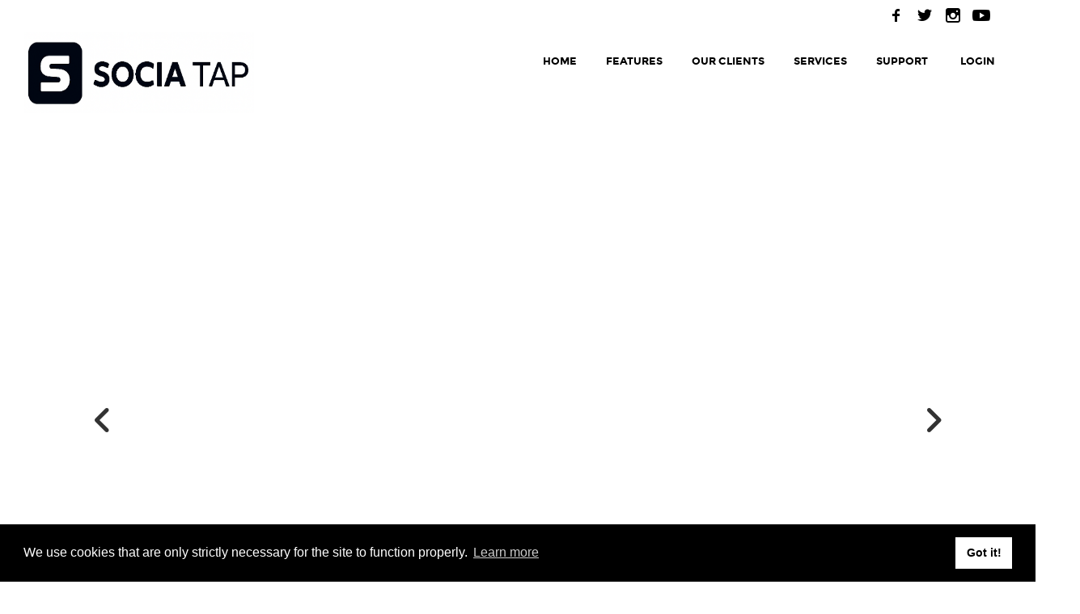

--- FILE ---
content_type: text/html; charset=UTF-8
request_url: https://sociatap.com/FlyoverConservatives/
body_size: 77795
content:
<!DOCTYPE html PUBLIC "-//W3C//DTD XHTML 1.0 Transitional//EN" "http://www.w3.org/TR/xhtml1/DTD/xhtml1-transitional.dtd">

<html xmlns="http://www.w3.org/1999/xhtml" lang = "en">

<head>

	<title> SOCIATAP | SEO Link in Bio Website for Creators &amp; Brands </title>

            <meta http-equiv="Content-Type" content="text/html; charset=utf-8" />
        <meta id="viewport" name="viewport" content="width=device-width, initial-scale=1" />
        <meta id="sociatap_meta_keywords" name="keywords" content="link in bio website, SEO bio link, sell digital downloads, link in bio tool for creators, SEO link page, monetize link in bio, free link in bio site, no code link in bio, create landing page from Instagram, link in bio for small business, SOCIA TAP free, how does SOCIA TAP work, link in bio SEO tips
">
        <meta id="sociatap_meta_desc" name="description" content="Build an SEO-optimized link in bio page. Sell products, services, or content with no code and no commissions—rank on Google and own your brand.">
    	<!-- Google Tag Manager -->
	<script>(function(w,d,s,l,i){w[l]=w[l]||[];w[l].push({'gtm.start':
	new Date().getTime(),event:'gtm.js'});var f=d.getElementsByTagName(s)[0],
	j=d.createElement(s),dl=l!='dataLayer'?'&l='+l:'';j.async=true;j.src=
	'https://www.googletagmanager.com/gtm.js?id='+i+dl;f.parentNode.insertBefore(j,f);
	})(window,document,'script','dataLayer','GTM-MWNLJJLF');</script>

             	<meta name="google-site-verification" content="YEPBzUoxc4sGVpVRO56Fq0TH94XiSRQG_U-Csodk9ck" />
<meta name="norton-safeweb-site-verification" content="EMEEKVVB9GLU91-OK1I0ZDAU97T2YICT-YTZR2QCZGO6MMV9LA76QLT7QWUUFJGYZU3YMH0KQ4VLKY0OEV9FDYAUZN1N980HV42LE8LPYRNZKPP5-9P5EUK8SXBWQR25" />

<!-- Meta Pixel Code -->
<script>
  !function(f,b,e,v,n,t,s)
  {if(f.fbq)return;n=f.fbq=function(){n.callMethod?
  n.callMethod.apply(n,arguments):n.queue.push(arguments)};
  if(!f._fbq)f._fbq=n;n.push=n;n.loaded=!0;n.version='2.0';
  n.queue=[];t=b.createElement(e);t.async=!0;
  t.src=v;s=b.getElementsByTagName(e)[0];
  s.parentNode.insertBefore(t,s)}(window, document,'script',
  'https://connect.facebook.net/en_US/fbevents.js');
  fbq('init', '1291443371052727');
  fbq('track', 'PageView');
</script>
<noscript><img height="1" width="1" style="display:none"
  src="https://www.facebook.com/tr?id=1291443371052727&ev=PageView&noscript=1"
/></noscript>
<!-- End Meta Pixel Code -->


        <meta property="og:title" content="SOCIATAP | SEO Link in Bio Website for Creators &amp; Brands" />
                    <meta property="og:image" content="https://sociatap.com/socia_portal3/v1site_images/logos/SociaTap_OG.png" />
                <meta property="og:description" content="Build an SEO-optimized link in bio page. Sell products, services, or content with no code and no commissions—rank on Google and own your brand." />
        <meta property="og:url" content="https://sociatap.com/" />
        <meta property="og:type" content="website" />
    


    <style type="text/css">
    		@font-face {
  font-family: 'Glyphicons Halflings';
  src: url('https://sociatap.com/socia_portal3/blu_source/includes/bootstrap/fonts/glyphicons-halflings-regular.eot');
  src: url('https://sociatap.com/socia_portal3/blu_source/includes/bootstrap/fonts/glyphicons-halflings-regular.eot?#iefix') format('embedded-opentype'),
  url('https://sociatap.com/socia_portal3/blu_source/includes/bootstrap/fonts/glyphicons-halflings-regular.woff2') format('woff2'),
  url('https://sociatap.com/socia_portal3/blu_source/includes/bootstrap/fonts/glyphicons-halflings-regular.woff') format('woff'),
  url('https://sociatap.com/socia_portal3/blu_source/includes/bootstrap/fonts/glyphicons-halflings-regular.ttf') format('truetype'),
  url('https://sociatap.com/socia_portal3/blu_source/includes/bootstrap/fonts/glyphicons-halflings-regular.svg#glyphicons_halflingsregular') format('svg');
}

@media screen and (-webkit-min-device-pixel-ratio:0) {
  @font-face {
    font-family: "Flaticon";
    src: url("https://sociatap.com/socia_portal3/blu_source/includes/social/Flaticon.svg#Flaticon") format("svg");
  }
}

@font-face {
  font-family: 'FontAwesome';
  src: url('https://sociatap.com/socia_portal3/blu_source/includes/fa/fontawesome-webfont.eot?v=4.5.0');
  src: url('https://sociatap.com/socia_portal3/blu_source/includes/fa/fonts/fontawesome-webfont.eot?#iefix&v=4.5.0') format('embedded-opentype'),
  url('https://sociatap.com/socia_portal3/blu_source/includes/fa/fontawesome-webfont.woff2?v=4.5.0') format('woff2'),
  url('https://sociatap.com/socia_portal3/blu_source/includes/fa/fontawesome-webfont.woff?v=4.5.0') format('woff'),
  url('https://sociatap.com/socia_portal3/blu_source/includes/fa/fontawesome-webfont.ttf?v=4.5.0') format('truetype'),
  url('https://sociatap.com/socia_portal3/blu_source/includes/fa/fontawesome-webfont.svg?v=4.5.0#fontawesomeregular') format('svg');
  font-weight: normal;
  font-style: normal;
}
.fa {
  display: inline-block;
  font: normal normal normal 16px/1 FontAwesome;
  font-size: 14px;
  text-rendering: auto;
  -webkit-font-smoothing: antialiased;
  -moz-osx-font-smoothing: grayscale;
}

@font-face {
	font-family: 'eightyshades';
	src:url('https://sociatap.com/socia_portal3/blu_source/includes/eighty/eightyshades.eot');
	src:url('https://sociatap.com/socia_portal3/blu_source/includes/eighty/eightyshades.eot?#iefix') format('embedded-opentype'),
		url('https://sociatap.com/socia_portal3/blu_source/includes/eighty/eightyshades.woff') format('woff'),
		url('https://sociatap.com/socia_portal3/blu_source/includes/eighty/eightyshades.ttf') format('truetype'),
		url('https://sociatap.com/socia_portal3/blu_source/includes/eighty/eightyshades.svg#eightyshades') format('svg');
	font-weight: normal;
	font-style: normal;
}


																																																																			@font-face {
			font-family: 'Montserrat', sans-serif;
			src: local('***'),
			url('https://sociatap.com/socia_portal/editor/blufonts/Montserrat_/Montserrat.eot?#iefix')  format('embedded-opentype'),
			url('https://sociatap.com/socia_portal/editor/blufonts/Montserrat_/Montserrat.woff') format('woff'),
			url('https://sociatap.com/socia_portal/editor/blufonts/Montserrat_/Montserrat.ttf') format('truetype');
		}
																																																																																																																																																																																																																																																																		@font-face {
			font-family: 'Montserrat-Bold';
			src: local('***'),
			url('https://sociatap.com/socia_portal/editor/blufonts/Montserrat-Bold_sans/Montserrat-Bold.eot?#iefix')  format('embedded-opentype'),
			url('https://sociatap.com/socia_portal/editor/blufonts/Montserrat-Bold_sans/Montserrat-Bold.woff') format('woff'),
			url('https://sociatap.com/socia_portal/editor/blufonts/Montserrat-Bold_sans/Montserrat-Bold.ttf') format('truetype');
		}
								@font-face {
			font-family: 'MontserratLight';
			src: local('***'),
			url('https://sociatap.com/socia_portal/editor/blufonts/MontserratLight_sans/MontserratLight.eot?#iefix')  format('embedded-opentype'),
			url('https://sociatap.com/socia_portal/editor/blufonts/MontserratLight_sans/MontserratLight.woff') format('woff'),
			url('https://sociatap.com/socia_portal/editor/blufonts/MontserratLight_sans/MontserratLight.ttf') format('truetype');
		}
																																																																												

html {
	overflow-y: scroll; /* prevent shifting when scroller appears */
	margin:0px;
	padding:0px;
	height:100%;
}

body {
	margin:0px;
	padding:0px;
	height:100%;
	font-family: 'Montserrat', sans-serif;
	font-size: 16px;
	color: #000000;
	line-height:1.9em;
	background-color:#ffffff;
	font-weight:300;
}

strong {
    font-weight: bold;
}
.insta-desc-premium-price {
    display: inline-block;
}

a {
	color: #841ecb;
}

p {
	margin: 0px 0px 20px 0px;
    line-height: 1.7em;
}
span {
    line-height: 1.5em;
}

h1 span {
    line-height: 1.3em;
}

h1, h2 {
    font-family: 'Montserrat-Bold' !important;
}



.hide {
    display: none !important;
}
.blu-note {
    color: #841ecb;
    padding-top: 5px;
    font-size: 12px;
}

.text-center {
	text-align:center !important;
}

.blu-hidden {
	visibility:hidden !important;
}

.blu-opacity0 {
	opacity:0;
}

ul, menu dir {
    padding-inline-start: 20px !important;
}



.blu-site-loader {
  display:none !important;
	position:fixed;
	top:0;
	let:0;
	width:100%;
	height:100%;
	background-color:#ffffff;
	z-index:99999999999999999999999999999;
}

.blu-loader-logo-holder {
	width:130px;
	margin:0 auto;
}

.blu-loader-logo-background {
	position:absolute;
	margin-top:1px;
	top:48px;

	width:48px !important;
	height:1px;

	z-index:-1;
}

.blu-loader-logo-default-background {
	position:absolute;
	margin-top:1px;
	background-color:#e7e7e7;
	width:48px !important;
	height:48px !important;

	z-index:-1;
}

.blu-animation-wrapper {
	opacity:0;
}

.blu-section-separator {
	padding-top: 30px !important;
	margin-bottom: 30px !important;
	border-bottom:1px solid #000000;
	max-width:60%;
	margin:0 auto;
}

.blu-perfect-fit-img {

	position:absolute;
	top:-20px;
	padding-left:10px;
}

.blu-animation-stage-1 {

	margin-top:300px;
	opacity:0;
}

.blu-animation-stage-2 {
	position:relative;
	margin-top:0px;
	opacity:1;
}

.blu-animation-stage-3 {

	margin-top:50px;
	opacity:0;
}

.blu-animation-stage-4 {

	opacity:0;
}

.blu-entry-animation-stage-1 {
	margin-top:300px;
	opacity:0;
}

.blu-entry-animation-stage-2 {
	margin-top:200px;
	opacity:0;
}

.blu-entry-animation-stage-3 {
	/*max-width:240px !important;*/
	margin-top:50px;
	opacity:0;
    max-width: 100%;
}


.blu-post-footer-animation-fade {
	opacity:0;
	margin-top:30px;
}

.blu-post-animation-fade-1 {
	margin-top:50px;
	opacity:0;
}

.blu-post-animation-fade-header {
	margin-top:-50px;
	opacity:0;
}

.blu-post-animation-fade-2 {
	margin-top:50px;
	opacity:0;
}



.blu-post-animation-1{
	opacity:0;
	margin-top:100px;

}

.blu-post-animation-2{
	opacity:0;
	margin-top:100px;

}

.blu-header-animation-container {
		margin-top:300px;
	opacity:0;
	}

.blu-footer-animation-container {
		margin-top:300px;
	opacity:0;
	}

.blu-animation-container {

		margin-top:100px;
	opacity:0;
	}

.blu-text-animation-container {
		margin-top:0px;
	opacity:1;
	
}

.blu-slide-animation-container {
		margin-top:300px;
	opacity:0;
	
}
.blu-scroll-animation-1 {
	position:relative;
		margin-top:300px;
	opacity:0;
	}

.blu-scroll-animation-2 {
	position:relative;
		margin-top:300px;
	opacity:0;
	}

.blu-animation-1 {
	position:relative;
		margin-top:300px;
	opacity:0;
	}

.blu-animation-2 {
	position:relative;
		margin-top:300px;
	opacity:0;
	}


.blu-shop-animation-container {

		margin-top:300px;
	opacity:0;
	
}

.blu-test-animation-container {
	position:relative;

	margin-top:0px !important;
	opacity:1 !important;

}

.blu-link-animation-container {
	position:relative;
		margin-top:300px;
	opacity:1;
	}

.blu-featured-animation-container {

		margin-top:100px;
	opacity:0;
	
}

.blu-home-animation-container {
		margin-top:100px;
	opacity:0;
	}

.blu-contact-animation-container {
		margin-top:100px;
	opacity:0;
	}

.blu-position-absolute {
	position:absolute !important;
}

.blu-position-relative {
	position:relative !important;
}

.blu-no-pad-bottom {
	padding-bottom:0px !important;
}

.blu-no-pad-top {
	padding-top:0px !important;
}

.blu-no-margin-top {
	margin-top:0px !important;
}

.blu-no-margin-left {
	margin-left:0px !important;
}

.blu-no-margin-right {
	margin-right:0px !important;
}

.blu-tiny-margin-top {
	margin-top:20px !important;
}

.blu-no-pad {
	padding:0px !important;
}

.blu-no-margin {
	margin:0px !important;
}

.blu-text-align-left {
	text-align:left !important;
}

.blu-text-align-right {
	text-align:right !important;
}

.blu-text-align-center {
	text-align:center !important;
}

.blu-small-pad-left {
	padding-left: 30px !important;
}

.blu-bg-color {
	color: #ffffff !imporant;
}

.blu-btn-color {
	color: #000000 !imporant;
}

.blu-pad {
	padding: 30px;
}

.blu-large-pad {
	padding:80px;
}

.blu-pad-left {
	padding: 0px 0px 0px 30px !important;
}

.blu-pad-right {
	padding: 0px 30px 0px 0px !important;
}

.blu-pad-top {
	padding-top: 30px !important;
}

.blu-pad-bottom {
	padding-bottom: 30px !important;
}

.blu-large-pad-top {
	padding-top: 80px !important;
}

.blu-large-pad-bottom {
	padding-bottom: 80px !important;
}

.blu-large-pad-left {
	padding-left: 80px !important;
}

.blu-large-pad-right {
	padding-right: 80px !important;
}

.blu-medium-pad-right {
	padding-right: 50px !important;
}

.blu-medium-pad-left {
	padding-left: 50px !important;
}

.blu-medium-pad-top {
	padding-top: 50px !important;
}

.blu-medium-pad-bottom {
	padding-bottom: 50px !important;
}

.blu-small-pad-top {
	padding: 20px 0px 0px 0px !important;
}

.blu-small-pad-top-only {
	padding-top: 30px !important;
}

.blu-sm-pad-top {
	padding-top: 30px !important;
}

.blu-small-pad-bottom {
	padding: 0px 0px 20px 0px !important;
}

.blu-small-pad-bottom-only {
	padding-bottom: 30px;
}

.blu-small-pad-right {
	padding: 0px 20px 0px 0px !important;
}

.blu-tiny-pad-top {
	padding-top: 20px !important;
}

.blu-very-tiny-pad-top {
	padding-top: 5px !important;
}

.blu-tiny-pad-right {
	padding-right:20px !important;
}

.blu-tiny-pad-left {
	padding-left:20px !important;
}

.blu-tiny-pad-bottom {
	padding-bottom: 20px  !important;
}

.blu-very-tiny-pad-bottom {
	padding-bottom: 5px  !important;
}

.blu-margin-bottom {
	padding-bottom: 30px !important;
}

.blu-margin-top {
	padding-top: 30px !important;
}

.blu-margin-medium-top {
	padding-top: 50px !important;
}

.blu-margin-left {
	padding-left: 30px !important;
}

.blu-margin-right {
	padding-right: 30px !important;
}

.blu-margin-none {
	padding: 0px !important;
}

.blu-margin {
	margin: 30px;
}

.blu-large-margin {
	margin: 80px;
}

.blu-float-none {
	float:none !important;
}

.blu-float-left {
	float:left;
}

.blu-float-right {
	float:right;
}

.blu-display-none {
	display:none;
}

.hide {
    display: none !important;
}

.blu-max-width-80 {
	max-width:80% !important;
}

.blu-position-abs {
	position:absolute !important;
}

.blu-display-inline-block {
	display:inline-block;
}

.blu-text-color {
	color:#000000 !important;
}

.blu-service-accent-color {
	color:#9ec7d9 !important;
}

.blu-support-accent-color {
	color:#841ecb !important;
}

.blu-accent-color {
	color:#841ecb !important;
}

.blu-bg-color-grey {
	background-color:#000000 !important;
}

.blu-bg-color-light-grey {
	background-color:#ccc;
}

.blu-bg-color-line {
	background-color:#000000;
}

.blu-bg-color-bg {
	background-color:#ffffff;
}

.blu-bg-color-text {
	background-color:#000000;
}

.blu-border {
	border: 1px solid #000000;
}

.blu-border-radius {
	border-radius:3px;
}

.blu-width-33 {
	width:33% !important;
}

.blu-width-66 {
	width:62% !important;
}

.blu-width-54 {
	width:70% !important;
}

.blu-width-46 {
	width:33% !important;
}

.blu-width-60 {
	width:60% !important;
}

.blu-width-90 {
	width:90% !important;
}

.blu-text-abs-pos {
  position:absolute !important;
  top:0;
  left: 0;
}

.blu-inline-block-center {
	display:inline-block;
	margin:0 auto;
}

.blu-max-content-w {
	max-width:1500px !important;
}

/* for finding an elem's height */
.blu-temp-show {
	visibility:hidden !important;
	display:block !important;
}

/* MOBILE PHONE PREVIEW */

#insta_preview {
	overflow: none;
}

.blu-socia-previews-holder {
    position: relative;
    overflow: hidden;
}

.blu-socia-previews-holder-inner {
    position: absolute;
    left: 0px;
    top: 0px;
    height: 100%;

}

.blu-socia-preview-buy-btn {
    position: relative;
    display: inline-block;
    width: 140px;
    margin: 10px auto 0px auto;
}

.blu-socia-preview-pages {
    position: relative;
    display: none;
}

.blu-socia-preview-page {
    display: inline-block;
    padding: 5px 2px;
    cursor: pointer;
}

.blu-socia-theme-preview-iframe {
    height: calc(100% - 50px);
	margin: 0;
}

.blu-socia-preview-window {
	position: absolute;
	overflow: hidden;
	top:0px;
	left: 0px;
	width: 100%;
	height: 100%;
	border: 0px solid #cccccc;
    border-radius: 44px;
}


.blu-socia-preview-window-bar {
	height: 50px;
	text-align: center;
	color: #000000;
	position: relative;

}

.blu-socia-preview-window-bar-lbl {
	font-family: Arial, sans-serif;
	font-size: 12px;
	position: absolute;
	left: 0px;
	right: 0px;
	margin: auto;
	bottom: 5px;
}

.blu-socia-preview-window-bar-time {

	font-family: Arial, sans-serif;
	font-size: 12px;
	position: absolute;
	left: 30px;
	margin: auto;
	top: 5px;
}



.blu-socia-preview-window-bar-graphic {
	position: absolute;
	right: 17px;
	margin: auto;
	top: 10px;
	height: 12px;
}

.blu-socia-preview-holder {
	position: relative;
    float: left;
    padding: 0px 10px;
    display: none;
}

.blu-socia-preview-shadow {
    width: 105%;
	height: 10px;

	border-radius: 50%;
	background: radial-gradient(#000000, #ffffff);
	position: absolute;
	bottom: 25px;
	left: -10px;
	opacity: 0.6;
}

.blu-socia-preview {
	position: relative;
	border: 1px solid #333;
	background-color: #999;
	border-radius: 50px;
	/*box-shadow: 5px 5px 14px rgba(0, 0, 0, .5);*/
}

.blu-socia-preview-inner {
	position: relative;
	border: 1px solid #999;
	border-radius: 48px;

	background-color: #000000;
	margin: 2px;
    padding: 10px;

}

.blu-socia-preview-inner2 {
	position: relative;
	text-align: center;

	border: 0px solid #999;
	border-radius: 44px;
	background-color: #fff;

}

.blu-socia-preview-header {
	position: relative;
	text-align: center;
	margin: 0 auto;
	line-height: 0px;
	border-radius: 0px 0px 10px 10px;
	padding: 0px 20px 8px 20px;
	width: 100px;
	background-color: #000000;

}

.blu-socia-preview-header .speaker {
	margin: 0 auto;
	display: inline-block;
	height: 5px;
	width: 40px;
	border: 0px solid #999;
	border-radius: 3px;
	background-color: #999;
}

.blu-socia-preview-header .camera {
	display: inline-block;
	width: 5px;
	height: 5px;
	border-radius: 50%;
	background-color: #999;
}

.blu-socia-preview-footer {
	position: relative;
	text-align: center;
	padding: 30px;
}

.blu-socia-preview-inner .phone-button1 {
	position: absolute;
	border-radius: 3px 0px 0px 3px;
	width: 4px;
	height: 30px;
	left: -7px;
	top: 100px;
	background-color: #333;
}

.blu-socia-preview-inner .phone-button2,
.blu-socia-preview-inner .phone-button3 {
	position: absolute;
	border-radius: 3px 0px 0px 3px;
	width: 4px;
	height: 50px;
	left: -7px;
	top: 160px;
	background-color: #333;
}

.blu-socia-preview-inner .phone-button3 {
	top: 230px;
}

.blu-socia-preview-inner .phone-button4 {
	position: absolute;
	border-radius: 0px 3px 3px 0px;
	width: 4px;
	height: 70px;
	right: -7px;
	top: 180px;
	background-color: #333;
}

.blu-socia-preview-footer .mobile-button-inner {
	position: relative;
	margin: 0 auto;
	margin: 4px;
	width: 30px;
	height: 30px;
	border: 1px solid #999;
	border-radius: 50%;
}


/* for actions after a form is submitted */
.blu-after-action {
	display:none;
}

.blu-wrapper {
		padding: 0px 30px 0px 30px; /* 20px 0px 20px; */
	/*margin: 0px 20px 0px 20px; */


		/*min-width:1210px !important;*/


		/*margin:0px;*/
	min-height:100%;
	position:relative;
	border:0px solid;
}


.socia-payment-wrapper,
.socia-payment-plans-wrapper {
    opacity:0;
    display:none;
    max-width:600px;
    margin:0 auto;
}

.socia-payment-submit {
  border: 1px solid #000000;
  padding: 10px 30px;
  font-family: 'Montserrat-Bold' !important;
	font-size:12px;
  border-radius: 6px;
  background: none !important;
  cursor: pointer;
}



.blu-page {
	max-width: 100%;
	margin: 0px;
			padding: 0px 0px 60px 0px;
        margin-left:20px;
    	margin-right:20px;
	
	border:0px solid;
	background-color:transparent;
}

.blu-page-splash {
	padding:0px !important;
	margin:0px !important;
}

.blu-header {
	text-align:center;
	background-color:transparent;
	z-index: 900500;
	position:relative;
	visibility:visible;
    padding: 0px 0px 30px 0px; /* 20px 0px 20px; */

	opacity:0;
	max-width:1500px !important;
	margin:0 auto !important;
}

.blu-header-bg {
	position:absolute;
	top:0px;
	left:0px;
	width:100%;
	height:100%;
	display:inline-block;
	background-color:#ffffff;
	opacity:0.9;
	z-index:-1;
}


.blu-header-tall {
	padding-bottom: 30px !important;
}

@media screen and (max-width: 800px){
    .blu-header {
    	padding: 30px 0px 0px 0px; /* 20px 0px 20px; */
    }
}

/*  FOOTER */

.blu-footer {
	display:none;
	width:100%;
	max-width:1500px;

      position:relative !important;
  
	background-color:#ffffff;
	border:0px solid #cc6600;
	/*
	margin-right:20px;
	margin-left:20px;
	*/
	margin:0px auto !important;
	height:40px;
	padding-top:0px;
}

.blu-footer-content {
	position:relative;
	padding: 30px;
	/*background-color: #;*/
	color: #000000;
	text-align: center;
	/*width:1500px;*/
	max-width: 100%;
	margin: 0 auto;
	border:0px solid;
}

.blu-copyright {
	position:absolute;
			text-align:center;
        width:100%;
		color: #000000;
	padding-bottom: 20px;

	right:15px;
	bottom:0;


}

.blu-copyright a {
	color: #000000;
	font-size: 11px;
	text-decoration:none;
}

.blu-purchase-preview-img {
	position:relative;
	display:block;

	width:100%;
}

.blu-purchase-img-holder {

			width:33%;
		float:left;
	}

.blu-purchase-form-wrapper {
	background-color:#ffffff;
	vertical-align:top;


	        padding: 0px 50px;

		float: none;
	    margin:0 auto;
}


/* SERVICES PAGE */

.blu-service-options {
	background-color:#eeeeee;
	vertical-align:top;
	padding:60px 30px 60px 30px;
	border-radius: 20px;
}

.blu-service-options.cases {
	background-color:#ffffff;
	padding:0px 0px 30px 0px;

			height:300px !important;
	}

.blu-service-price h2{
	font-size:24px;
	font-family: 'Montserrat-Bold' !important;
}

.blu-service-select-button {
	letter-spacing:1.5px;
	border:1px solid #000000;
	border-radius:3px;
	background-color:#000000;
	color:#ffffff !important;
	font-size:14px;
	display:inline-block;
	padding:6px 20px 3px 20px;

}


.blu-services-div {
			min-width:600px;
	}


/* END SERVICES */



/* MUSIC */

.blu-music {
	position:absolute;
	text-align:right;


			right: 20px;

		bottom:10px;
}
.blu-music div {
	display:inline-block;
	color:#000000 !important;
}

.blu-music-off {
	opacity:.5 !important;
}

.blu-music-on {
	opacity:1 !important;
}

.blu-music-btn {
	cursor: pointer;
	color:#000000 !important;
	font-size:12pt !important;
}

.blu-music-btn:hover, .blu-music-btn-active {
	color:#841ecb !important;
}

.blu-copy-music {
	width:100%;
	border:0px solid;
	padding-bottom:20px;
}


/* MENU ELEMENTS */

.blu-menu, .blu-menu-fixed{

	color: #000000;
	font-family: 'Montserrat-Bold';
	text-align:center;


}

.blu-menu {
	position:absolute;


	/*margin: 0 auto;*/
            right: 30px;
        top:40px;
    	display:inline-block;
	padding-top:0px;
	padding-bottom:20px;
}

.blu-menu-underline {
	position:absolute;

	height:38px;
	top:86px;
	border:1px solid #000000;
	opacity:0 !important;
	width:30px;
	display:none;
	z-index:-1;
	border-radius:6px 6px 6px 6px;
}

.blu-menu-bg {
	background-color: #ffffff;
	width:100%;
	height:93px;
	position:fixed;
	top: 0px;
	border:0px solid #000;
	display:none;
	z-index: 900020;
}

.blu-menu-fixed {
	position:fixed;
	width:100%;
	top: 0px;
	z-index: 900030;
	padding-top: 15px;
}


.blu-menu-wrapper {

	/*top: 50%;
	-webkit-transform: translateY(-50%);
	-ms-transform: translateY(-50%);
	transform: translateY(-50%);*/
	border-bottom:0px solid #000000;
	padding: 20px 0px 0px 10px;
	/*
			width:1500px;
		*/
	max-width:100%;
	margin: 0 auto;
	position:relative;
			text-align:right;
		z-index:900550;
	min-height:20px;
	white-space:nowrap;

}

.blu-menu a {
	cursor:pointer;
	float:none;
	margin:0px;

			padding:10px 0px 8px 25px !important;
		text-decoration:none;
	font-size: 13px;
	color: #000000;
	font-weight:400;
	-webkit-font-smoothing: antialiased;
	/*background-color:#ffffff;*/
	letter-spacing: -1;
		opacity: 0;
	}



.blu-menu-button-index {
	position:relative;
	font-size: 10px;
	padding-right:8px;
	opacity:0;
	color: #841ecb;
	font-family: 'Montserrat', sans-serif;

}

.blu-menu-button-index-block {
  position:absolute;
  left:-7px;
  top:4px;
  width:7px;
  height:7px;
  background-color:#ffffff;
}

.blu-menu-active {
	border:0px solid #000000 !important;
	color: #841ecb !important;
/*	background-color:#000000 !important; */
	border-radius:6px;
}


.blu-menu a:hover {
	color: #841ecb !important;
}



/* SUBMENU */

.blu-submenu {
	display:inline-block;
}
.blu-submenu-holder {
	position:absolute;
	display:none;
	text-align:left;
	color:#000000;
	background-color:#ffffff;
	padding:10px 20px 20px 20px;
	margin-top:0px;
	border:0px solid #000000;
	opacity:0.9;
}

.blu-submenu-holder-arrow {
	position:absolute;
	top:-10px;
	width: 0;
	height: 0;
	border-left: 10px solid transparent;
	border-right: 10px solid transparent;

	border-bottom: 10px solid #ffffff;
}

.blu-submenu-btn {
	cursor:pointer;
	opacity:0.8;
	padding:0px 0px 9px 0px;
	font-size: 13px;
	color: #000000;
	white-space:nowrap;
}

.blu-submenu-btn:hover {
	opacity:1;
}

.blu-submenu-blog-date {
	padding:0px 0px 5px 0px;
	margin-bottom:5px;
	border-bottom:1px dashed #000000;
}

/* MOBILE MENU */

.blu-menu-mobile {
	position:absolute;
	width:100% !important;
	border:0px solid #ff0000;

}
.blu-menu-mobile a {
	float:none !important;
	display:block;
	/*width:100% !important;*/
	text-align:center;
	padding-left:0px !important;
	padding-right:0px !important;
}


.blu-menu-mobile-btn {
	display:none;
	cursor:pointer;
	padding-bottom: 20px;
	z-index: 900090 !important;
	margin: 0px auto 0 auto;
	text-align: center;
	width: 22px;
}

.blu-menu-mobile-btn-strip {
	width:22px;
	height:4px;
	background-color: #000000 !important;
	margin-bottom:3px;

}

.blu-menu-mobile-icon {
	color: #000000 !important;
	z-index:900040 !important;
}

.blu-menu-mobile-bg {
	background-color: #ffffff;
	width:100%;

	position:absolute;
	z-index:900015;
	display:none;
	border:1px solid #000000;
  border-radius:6px;
}

.blu-back-btn {
	padding: 0px 0px 20px 0px;
	margin-top: -20px;
}

.blu-login-wrapper {
    box-sizing: border-box;
    display: flex;
    flex-direction: row;
    max-width: 900px;
}

.blu-client-login-custom {
    order: 2;
    box-sizing: border-box;
    width: 60%;
    padding: 0px 0px 0px 30px;
}

.blu-client-login-social {
    order: 1;
    box-sizing: border-box;
    padding: 0px 30px 0px 0px;
    border-right: 1px solid #dddddd;

}

.blu-client-login-social h2 {
    margin: 0;
}

.blu-login-wrapper .blu-login-button {
    width: 100%;
    margin-bottom: 30px;
}

.blu-login-wrapper .fb-login-button {
    margin-left: 0px;
}


.blu-login-wrapper,
.blu-login-reset-wrapper {
	width:100%;
	margin:0 auto;
	border:0px solid #dddddd;
	border-radius: 5px;
	padding: 80px;
	text-align: left;
}

.blu-login-reset-wrapper {
    max-width: 350px;
}

@media screen and (max-width: 900px){
    .blu-login-wrapper {
        display: flex;
        flex-direction: column;
        max-width: 100%;
    }

    .blu-client-login-custom {
        box-sizing: border-box;
        width: 100%;
        padding: 0px 0px 0px 0px;

    }

    .blu-client-login-social {
        padding: 0px;
        border-right: 0px solid #dddddd;
    }
}

@media screen and (max-width: 600px){
    .blu-login-reset-wrapper {
    	width:calc(100% - 60px);
    	max-width:350px;
    	padding: 80px 30px;
    }
}

.blu-login-reset-wrapper.hidden {
	opacity:0;
}

.blu-forgot-login-msg {
    padding-top: 30px;
}

.blu-forgot-login-msg,
.blu-login-msg {
	cursor:pointer;
	color: #841ecb;
	font-size:12px;
}

.blu-error-msg,
.blu-shop-item-email-msg {
	font-size:16px;
	color: #cc3300;
    margin: 0px 0px 10px 0px;
}

/* LOGO ELEMENTS */

.blu-logo-wrapper {
	width:100%;
	position:relative;
	background-color:#ffffff;
	max-width:100%; /*1540px;
	border-radius:0px 0px 10px 10px;
	*/
	margin:0px auto;

}

.blu-logo {
	text-align:center;
	position:relative;
		padding-left: 0px;
		padding-top: 40px;
	padding-bottom: 0px;
    	   float: left;
    	z-index:0;
	cursor:pointer;
}

.blu-logo-background {
	position:absolute;

	width:80px !important;
	height:80px !important;
	background-color:#841ecb;
	z-index:-1;
}

.blu-logo-mobile {
	text-align:center !important;
	padding: 40px 0px;
	float:none !important;
}
.blu-logo1{
	line-height:1em;
	color:#000000;
	font-family: 'Montserrat', sans-serif;
	font-size: 60px;
	text-decoration:none;
	font-weight:300;
	margin: 0 auto;
}
.blu-logo2{
	color:#000000;
	font-family: 'MontserratLight';
	font-size: 18px;
	text-decoration:none;
	margin: 0 auto;
	letter-spacing:0.2em;
}

h1 {
	line-height:1.2em;
    letter-spacing: -1.5px;
    font-weight: normal;
	color:#000000;
	font-family: 'Montserrat-Bold';
	font-size: 46px;
	padding:0px;
	margin:0px 0px 30px 0px;
	-webkit-font-smoothing: antialiased;
}

h2 {
	color:#000000;
	font-family: 'Montserrat', sans-serif;
	font-size: 21px;
	padding:0px;
	margin: 0px 0px 40px 0px;
    line-height: 1.3em;
    font-weight: normal;
	-webkit-font-smoothing: antialiased;
}

h3 {

	color:#841ecb;
	font-family: 'Montserrat-Bold';
	font-size: 19px;
	font-weight:400;
	padding:0px;
	margin:0px;
	-webkit-font-smoothing: antialiased;
}

@media screen and (max-width: 800px){
    h2 {
    	font-size: 18px !important;
    }


    h1 {
        font-size: 36px;
    }

    .blu-logo img {
        height: 70px !important;
        width: auto !important;
    }


}


.blu-abs-middle-wrapper {
	/*position:absolute;
	display:none;*/
  opacity:0;

	text-align:center;
	/* fix half-pixel positioning */
	-webkit-transform-style: preserve-3d;
	-moz-transform-style: preserve-3d;
	transform-style: preserve-3d;
}

.blu-loader {
	position:fixed;
	text-align:center;
	display:block;
	width:100%;
	top:50%;
	display:none;


}

.blu-video-loader-wrapper {
	position:absolute;
	opacity:0;
	top:0px;
	width:100%;
	height:100%;
	text-align:center;
	-webkit-transform-style: preserve-3d;
	-moz-transform-style: preserve-3d;
	transform-style: preserve-3d;
	background:rgba(132,30,203,0.3);

	border: 0px solid #841ecb;
}
.blu-video-loader {
	position:relative;
	text-align:center;
	top:50%;
	margin:0 auto;
}

.loader-inner > div {
	background-color: #841ecb !important;
}

.blu-abs-middle-holder {
	position: relative;
	padding-top:1px;
  	top: 50%;
	-webkit-transform: translateY(-50%);
	-ms-transform: translateY(-50%);
	transform: translateY(-50%);
}

/* FORM ELEMENTS */

.blu-input,
.blu-input-default,
.blu-input-pass,
.blu-textarea,
.blu-select {
	display:block;
	border:1px solid #000000;
	padding:10px 10px 10px 10px;
    border-radius:6px;
	/*background-color:#ffffff;*/
	background-color:#ffffff !important;
}

.blu-input.prepend {
    border: 0px;
    padding: 0px;
    display: flex;
}

.blu-input.prepend input {
    padding:10px 10px 10px 10px;
    margin: 0px;
    box-sizing: border-box;
    border-left: 0px;
    border-top: 1px solid #000000;
    border-right: 1px solid #000000;
    border-bottom: 1px solid #000000;
    border-radius: 0px 6px 6px 0px;
    font-weight: bold;
}

.blu-input.prepend span {
    flex-shrink: 0;
    box-sizing: border-box;
    padding:10px 10px 10px 10px;
    border: 1px solid #000000;
    border-radius: 6px 0px 0px 6px;
    background-color: #f6f6f6;
}

.blu-input input,
.blu-textarea textarea,
.blu-select option,
.blu-select select {
	color:#000000;
	/*background-color:#ffffff;*/
	background-color:transparent;
	border:0px;
	outline:none;
	font-family: 'Montserrat', sans-serif;
        	font-size:16px;
    	width:95%;
	font-weight:400;
	-webkit-font-smoothing: antialiased;
}

.blu-input-pass input {
	color:#000000;
	/*background-color:#ffffff;*/
	background-color:transparent;
	border:0px;
	outline:none;
	font-family: 'Montserrat', sans-serif;
	font-size:16px;
	width:95%;
}

.blu-select select {
	-webkit-appearance: none;
    -moz-appearance: none;
    appearance: none;
	color:#;
	border:none;
	outline:none;
	font-family: 'Montserrat', sans-serif;
	font-size:16px;
	width:95%;
}

.blu-select-arrow {
	margin-top:-20px;
	padding: 0px 10px 0px 10px;
	float:right;
	color:#000000;
	background-color:#ffffff;
}


.blu-input-default input,
.blu-input-default textarea {
	opacity:1;
	color:# !important;
	font-family: 'Montserrat', sans-serif !important;
    font-family: 'Montserrat', sans-serif;
        	font-size:16px;
    
}

.blu-submit {
	display: inline-block;
    padding: 5px 20px 4px 20px;
    border-radius: 6px;
    color: #ffffff;
	background-color: #000000;
}

.blu-comment-btn {
	color:#000000 !important;
}

.blu-comment-btn blu-submit input[type=submit] {

	color: #ffffff;

}

.insta-button {
    padding: 14px 30px;
    border-radius: 6px;
    background-color: #000;
    color: #fff;
    border: 0;
    cursor: pointer;
    margin: 8px 0 0 0;
    width: 100%;
    box-sizing: border-box;
}

.input[type=submit], input[type=button], .blu-cart-img-btn, .blu-button {
    text-transform: uppercase;
	border:0px solid #000000;
	padding: 7px 0px 7px 0px;
	color: #ffffff;
	/*background-color:#ffffff;*/
	background: none;
	font-family: 'Montserrat-Bold';
	font-size:13px;
	cursor:pointer;
	opacity:1;
    border: 0px;
    outline: none;
    -webkit-appearance: none;
}

.input[type=submit]:hover, input[type=button]:hover, .blu-cart-img-btn:hover, .blu-button:hover {
	color:#841ecb;
	opacity:0.8;
    outline: none;
}

.blu-comment-btn input[type=submit] {
	color:#000000 !important;
}

.blu-form-msg {
	color: #000000;
	font-family: 'Montserrat', sans-serif;
	font-size:16px;
	width:100%;
	text-align:left;
	padding: 0px 0px 0px 0px;
	height:auto;
}

.blu-form-required {
	color: #000000;
	padding:7px 5px 0px 0px;
	margin-left:-10px;
	float:left;
	opacity:0.8;
}

/* BLOG COMMENTS */
.blu-comments-wrapper-main {
	width: 100%;
    box-sizing: border-box;
	padding:0px 20px 20px 20px;
	max-width:1010px;
	/*margin:0px auto 0px auto;*/
}

.blu-comments-wrapper {
	/*width: 80%;*/
	float:none; /*right;*/
	padding:40px 0px 0px 0px;
	max-width:100% /*1050px;	*/
	margin: 0 auto;
}

.blu-comment-form {
	width: 100%;
}

.blu-comment-input {
	padding-bottom:20px;
	border:
}
.blu-comment-input blu-input {
	border:1px solid #000000 !important;
}

.blu-comment-input input {
	color:#000000 !important;
}

.blu-comment-input textarea {
	color:#000000 !important;
}

.blu-comments {
	text-align:left;
	font-family: 'Montserrat', sans-serif;
	font-size:16px;
	width: 100%;
}

.blu-comments-icon {
	opacity:0.7;
	position:relative;
	cursor:pointer;
	font-size:22px;
	color:#000000;
	float:left;
}

.blu-comments-icon:hover {
	opacity:1;
	color:#000000;
}

.blu-comments-title {
	text-align:left;
	padding:0px 0px 30px 0px;
}

.blu-comment {
	padding:0px 0px 30px 0px;
}

.blu-comment-name {
	color:#000000;
}

.blu-comment-date {
	color:#000000;
	opacity:0.8;
}

.blu-comment-message {
	color:#000000;
}


/* HOME PAGE */

/*
.home-wrapper {
	position:relative;
	width:100%;
	border:0px solid #cc6600;
	max-width:1500px;
	margin:0 auto;
	opacity:0;
}

.home-carousel-wrapper {
	position:relative;
	border:0px solid #cc6600;
	max-width:100%;
}

.blu-home-content-wrapper {

	position:absolute;
	top:0;
	right:0;

	background-color:#ffffff;
}*/

.home-wrapper {
	position:relative;
    display: inline-flex;
    flex-wrap: nowrap;
    align-items: flex-start;
    justify-content: center;
    /*display: grid;
    grid-template-columns: 60% 40%;
    grid-template-rows: auto;*/
	border:0px solid #cc6600;
	max-width:1500px;
	margin:0 auto;
	opacity:0;
    padding: 0 0 30px 0;

}

.home-wrapper .blu-entry-animation-stage-1 {
    max-width: 100%;
    position: relative;
    grid-area: 1 / 1;

}

.home-carousel-wrapper {
	position:relative;
	border:0px solid #cc6600;
    padding: 0px 0px 0px 0px;
	/*max-width:1500px;*/
	max-width:100%;
    width: 100%;
	/*margin:0 auto !important;*/

}

.blu-home-content-wrapper {
    display: flex;
    align-items: center;
    align-self: center;
	position:relative;
    flex:1;
    grid-area: 1 / 2;
    padding: 30px 0;
}

.home-wrapper .blu-section-wrapper {
    grid-area: 2 / span 2;
}

.blu-home-desc-steps {
    display: flex;
    flex-direction: column;
}

.blu-home-desc-step {
    display: flex;
    justify-content: center;
    gap: 20px;
    padding: 10px 20px;
    border: 1px solid rgba(0, 0, 0, 0.1);
    border-radius: 8px;
    margin: 0 0 20px 0;
    font-family: 'Montserrat-Bold';
    font-size: 20px;
}

.blu-home-desc-step .lbl {
    flex: 1;
    text-align: left;
}

.blu-home-subsc-types {
    width: 100%;
    display: flex;
    justify-content: center;
    gap: 20px;
}

.blu-home-subsc-type {
    padding: 10px 20px;
    box-sizing: border-box;
    font-size: 18px;
    border: 1px solid rgba(0, 0, 0, 0.1);
    width: calc(50% - 10px);
    display: flex;
    flex-direction: column;
    align-items: center;
    border-radius: 8px;
    gap: 20px;
}

#blu_home_vibes_img {
    width: 150px;
}

#blu_home_classic_img {
    width: 180px;
}

.blu-home-button.signup {
    background: linear-gradient(90deg, #a249fe, #d85cff);
    color: white;
    padding: 14px 32px;
    font-size: 20px;
    font-family: 'Montserrat-Bold';
    border: none;
    border-radius: 8px;
    cursor: pointer;
    text-align: center;
    display: inline-block;
    transition: background 0.3s ease;
    margin: 0 0 30px 0px;
    width: 100%;
}



    .blu-home-button.signup:hover {
        background: linear-gradient(90deg, #9138f5, #c04cf5);
    }

@media screen and (max-width: 1200px){
    .home-wrapper {
        flex-direction: column;
        align-items: center;
    }
}

@media screen and (max-width: 1200px){
    .home-wrapper {
    	position:relative;
        display: flex;

    	max-width: 1500px;
    	margin:0 auto;
    	opacity:0;

    }

    .blu-home-desc {
        padding: 0px 0px !important;
        max-width: 100% !important;
    }

    .home-carousel-wrapper {

    	margin: 0 auto 30px auto !important;

    }

    .blu-home-content-wrapper {
        order: 1;
        max-width: 100%;
    }

    .home-wrapper .blu-entry-animation-stage-1 {
        order: 3;
    }

    .home-wrapper .blu-section-wrapper.testimonials {
        order: 3;
    }
}



@media screen and (max-width: 600px){
    .blu-home-subsc-types {
        flex-direction: column;
    }

    .blu-home-subsc-type {
        padding: 10px 20px;
        font-size: 18px;
        border: 1px solid rgba(0, 0, 0, 0.1);
        width: 100%;
        display: flex;
        flex-direction: column;
        align-items: center;
        border-radius: 8px;
        gap: 20px;
    }
}


/* FULL SERVICE */
.blu-full-service-content-wrapper {
	text-align:left;
	position:absolute;
	top:120px;
	right:0;
	background-color:#000000;
	/*border-radius: 30px;*/
	width:45%;
	height:auto;
	padding:0px;
}

.blu-full-service-content {
	line-height:1.4em;
	padding:30px 80px 30px 170px;
	font-size:24px !important;
	color:#ffffff !important;
}

.blu-full-service-h1-top {
	position:relative;
	margin-top:-90px;
}

.blu-full-service-h1-bottom {
	position:relative;
	color:#ffffff;
	margin:50px 0px auto 0px;
	padding-bottom:30px;
}

.blu-full-service-list {
	width:100%;
	max-width:1200px;
	margin:0 auto;
	padding:110px 0px 80px 0px;
}

.blu-full-service-list h1 {
	display:block;
	padding:0px 0px 50px 0px;
}

.blu-full-service-list .column {
	width:50%;
	float:left;
}

.blu-full-service-list .list-item {
	font-size:22px;
	padding:0px 0px 5px 0px;
}

.blu-full-service-list .list-item span {
	line-height:1.4em;
}

.blu-full-service-list .number  {
	font-family: 'Montserrat-Bold';
	padding-right:10px;
}

.blu-full-service-btn {
	position:relative;
	text-align:center;
	background:#ffffff;
	color:#000000;
	padding:9px 20px 5px 20px;
	width:190px;
	/*margin:0 auto;*/
	cursor:pointer;
	font-family: 'Montserrat-Bold' !important;
	font-size:16px;
	white-space:nowrap;
	border-radius: 4px;
	margin-left:0px;

}
.blu-slide-img.full-service {
	position:absolute;
	top:0;
	right:auto;
	left:0px;
	/*max-width:70% !important;
	height:auto;*/
	opacity:0;
}

.blu-slide-container.full-service {
	top:80px;
	z-index:auto !important;
}

.blu-full-screen-step {
	position:relative;
	width:33%;
	float:left;
	min-width:320px;
	max-width:400px;
	padding-bottom:50px;
	height:100%;
	border:0px solid #0000ff;
	margin:0 auto;
}

.blu-full-service-numbers .blu-how-it-works-padding {
	margin-top:-100px;
}

.blu-full-service-content .blu-home-preview-btn-wrapper {
	padding-top:30px;
	padding-bottom:50px;
}

.blu-full-service-price {
	font-size:50px;
	padding-top:30px;
	color:#ffffff;
}

@media screen and (max-width: 1200px) {
	.blu-full-service-content-wrapper {
		width:60%;
	}

	.blu-full-service-content {
		padding:30px 80px 30px 200px;
	}

	.blu-full-service-content-wrapper h1 {
		font-size:40px;
	}

	.blu-full-screen-step {
		width:50%;
	}

	.blu-full-service-list .list-item {
		font-size:20px;
	}

	.blu-full-screen-step .blu-home-step-text {
		font-size:24px;
	}

	.blu-full-service-numbers .blu-how-it-works-padding {
		margin-top:0px;
	}
}

@media screen and (max-width: 850px) {
	.blu-full-service-content-wrapper {
		width:100%;
		top:130px;
	}

	.blu-full-service-content {
		padding:30px 80px;
		font-size:24px !important;
	}

	.blu-full-service-list .blu-container {
		padding-left:30px;
		padding-right:30px;
	}

	.blu-full-service-list .list-item {
		font-size:18px;
		padding:0px 0px 10px 0px;
	}


	.blu-full-service-list .column {
		width:100%;
	}

	.blu-full-screen-step {
		width:100%;
	}

	.blu-full-service-content .blu-home-preview-btn-wrapper {
		padding-top:20px !important;
	}

	.blu-full-service-price {
		padding-top:30px;
	}

	.blu-full-service-h1-top {
		margin-top:-65px;
	}

	.blu-full-service-h1-bottom {
		margin:30px 0px auto 0px;
	}

	.blu-full-service-numbers .blu-how-it-works-padding {
		margin-top:40px;
	}

}

/* END FULL SERVICE */



.blu-home-content-wrapper-left {
	position:relative;
	background-color:#000000;
	/*border-radius: 30px;*/
	width:300px;
	height:300px;
}

.blu-home-step-container {
	margin:0 auto;
	width:100%;
	display:inline-block;
	border:0px solid #ff0000;
}

.blu-cyber-step {
	position:relative;
	width:38%;
	float:left;
	min-width:320px;
	max-width:400px;
	padding-bottom:50px;
	height:100%;
	border:0px solid #0000ff;
	margin:0 auto;
}

.blu-cyber-step-2 {
	position:relative;
	width:28%;
	float:left;
	min-width:320px;
	max-width:400px;
	padding-bottom:50px;
	height:100%;
	border:0px solid #0000ff;
	margin:0 auto;
}


.blu-home-step {
	position:relative;
	width:33%;
	float:left;
	min-width:320px;
	max-width:400px;
	padding-bottom:50px;
	height:100%;
	border:0px solid #0000ff;
	margin:0 auto;
}

.blu-home-step-3 {
	width:33%;
	float:left;
	min-width:320px;
	max-width:400px;
	border:0px solid #0000ff;
	margin:0 auto;
}

.blu-home-number {
	font-size:44px;
	background-color:#000000;
	color:#ffffff;
	text-align:right;
	font-family: 'Montserrat-Bold';

	margin-top:15px;

	padding-top:15px;
	padding-bottom:4px;

	/*
	padding-left:35px;
	padding-right:5px;
	*/

	padding-left:15px;
	padding-right:15px;
	border-radius: 0px;


}

.blu-home-step-text {
	font-size:30px;
	padding-left:20px;
	margin-bottom:-20px;
	font-family: 'Montserrat-Bold';
	color:#000000;
	white-space:nowrap;
	height:100%;
}


.blu-home-desc { 
	max-width:600px;
	padding: 0 90px 0 0;
	opacity:1;
    background:none;
    display: flex;
    flex-direction: column;
	    	line-height:1.9em;
	
}

.blu-home-desc h1 {
    box-sizing: border-box;
    display: block;
    text-align: center;
    width: 100%;
    margin: 0px 0px 20px 0px;
}

.blu-home-subtitle {
    max-width: 750px;
    font-family: 'Montserrat', sans-serif !important;
    text-align: center !important;
    margin: 0px auto !important;
    padding: 0px 0px 30px 0px;
}

.blu-home-desc p {

}

.blu-home-desc ul {
    /*margin: 30px 0px;*/
}

.blu-home-desc h2 {
    text-align: left;
    margin: 30px 0px;
}

@media screen and (max-width: 1400px){
    .blu-home-desc h1 {
        width: 100%;
    }
}

@media screen and (max-width: 1200px){
    .blu-home-desc h1 {
        width: 100%;
        order: 1;
    }

    .blu-home-desc h2 {
        order: 2;
    }

    .blu-home-buttons {
        order: 3;
    }

    .blu-home-button.signup {
        margin: 0 0 30px 0px;
    }

    .blu-home-desc-steps {
        order: 4;
    }

    .blu-home-subsc-types {
        order: 5;
    }

}


@media screen and (max-width: 800px){

    .blu-home-desc h1 {

        width: 100%;
        text-align: center;
        font-size: 32.2px !important;
        margin: 30px 0px;
    }

    .blu-section-wrapper.vibes h1,
    .blu-section-title h1 { 
        font-size: 32.2px !important;
    }

    .blu-home-desc li,
    .blu-home-desc li span {
        line-height: 1.5em;
    }

    .blu-no-worries {
        display: block;
    }

    .blu-home-subtitle {

    }

    .blu-home-desc-content { 

    }

    .blu-home-desc h2 {
        text-align: center;
        font-size: 16px !important;
    }

    .blu-home-desc-steps {
        display: none;
    }

    .blu-home-content-wrapper {
        padding: 0;
    }
}


.blu-home-container {
	position:relative;
}

.blu-details-website-button {
	position:relative !important;
	z-index:9999999999999999;
  padding:0px 0px !important;
}

.blu-home-website-button {
	position:relative !important;
    width: 200px;
}

@media screen and (max-width: 600px){
    .blu-home-website-button {
        width: 200px;
    }

}
.blu-home-subscribe-button {
	position:absolute;
	z-index:9999999999999999;
}


.blu-home-title-wrapper {
	max-width:90%;
	margin:0 auto;
}

.blu-home-video {
		width:1500px;
	max-width:100%;
	margin:0 auto;
		position:relative;
	opacity:0;
	border:0px solid #cc6600;

}

.blu-home-video-wrapper {
	opacity:0;
}

.blu-home-video-poster {
	/*visibility:inherit;*/
	position:absolute;
	opacity:0;

}

.blu-fullscreen-bg-video {
	visibility:inherit;
	position:absolute;
}

.blu-home-tagline-wrapper {
	top: 0px;
	height:100%;
	width:100%;
	position:absolute;
	display:block;
	text-align:center;
	/* fix half-pixel positioning */
	-webkit-transform-style: preserve-3d;
	-moz-transform-style: preserve-3d;
	transform-style: preserve-3d;
	color:#000000;
}

.blu-home-tagline {
	position: relative;
  	top: 50%;
	-webkit-transform: translateY(-50%);
	-ms-transform: translateY(-50%);
	transform: translateY(-50%);
	display:block;
	width: 1500px;
	max-width:90%;
	padding: 20px;
	margin: 0 auto;
	font-family: 'Montserrat', sans-serif;
	font-size:26px;
	line-height: 2em;

}

.blu-details-btn-wrapper {
  position:relative;
  max-width:300px;
  margin-left:0px;

}

.blu-btn-wrapper {
  position:relative;
  max-width:340px;
  margin-top: 60px;
      margin-left:120px;
  }

.blu-home-preview-btn-wrapper1 {
    padding-bottom: 50px;
}

@media screen and (max-width: 600px){
    .blu-btn-wrapper {
        max-width: 300px;
    }

    .blu-home-preview-btn-wrapper {
        float: none !important;
    }
}



.blu-home-preview-btn-wrapper {
    width: auto !important;
	position:relative !important;
	visibility:visible;
	/*bottom:30px;*/
	display:block;
    border:0px solid #0000ff;
}
.blu-home-buttons {
    display: flex;
    justify-content: center;
    margin-right: 0px;
    flex-wrap: wrap;
    padding: 0px 0px 0px 0px;
}
.blu-home-preview-btn {
    flex: 1;
    display: flex;
    flex-direction: column;
    align-items: center;
    justify-content: center;
	position:relative;
    box-sizing: border-box;
    margin: 0px 30px 10px 0px;
    text-decoration: none;
	color:rgba(255,255,255,1);
	background-color:#841ecb;
	padding: 12px 40px 11px 40px;
	cursor:pointer;
	font-family: 'Montserrat-Bold' !important;
	font-size: 16px;
    line-height: 1.6em;
	white-space:nowrap;
	border-radius: 6px;
    border:1px solid #841ecb;

}

.blu-home-preview-btn div {
    font-size: 14px;
}

#blu_home_sample_btn {
    color:rgba(255,255,255,1);
    background-color:#000000;
    border:1px solid #000000;
}

    .blu-home-preview-btn:hover {
    	background-color:#000000;
        border:1px solid #000000;
    }
    #blu_home_sample_btn:hover {
        color:rgba(255,255,255,1);
    	background-color:#841ecb;
        border:1px solid #841ecb;
    }

@media screen and (max-width: 800px){


    .blu-home-preview-btn {

        margin: 0px 0px 30px 0px;
    }
}

.blu-details-preview-btn {
	position:relative;
	background:rgba(255,255,255,1);
	color:#000000;
	padding:4px 24px 4px 24px;
	/*width:190px;
	margin:0 auto;*/
	cursor:pointer;
	font-family: 'Montserrat-Bold' !important;
	font-size:14px;

	white-space:nowrap;
	border-radius: 6px;
  border:1px solid #000000;
/*	margin-left:120px; */
  max-width:120px;
}

.blu-home-preview-subscribe-btn {
	position:relative;
	background:rgba(255,255,255,.4);
	color:#000000;
	padding:9px 20px 5px 20px;
	width:190px;
	/*margin:0 auto;*/
	cursor:pointer;
	font-family: 'Montserrat-Bold' !important;
	font-size:16px;
	white-space:nowrap;
	border-radius: 4px;
	margin-left:70px;

}

.blu-home-preview-subscribe-btn:hover {
	background:rgba(255,255,255,1);
}

.blu-home-footer-preview-btn {
	position:relative;
	background:rgba(255,255,255,1);
	color:#000000;
	padding:9px 20px 5px 20px;
	width:190px;
	margin:0 auto;
	cursor:pointer;
	font-family: 'Montserrat-Bold' !important;
	font-size:16px;
	white-space:nowrap;
	border-radius: 4px;


}

.blu-home-123 {
	width:100%;
	max-width:1200px;
	margin:0 auto;
}

.blu-home-footer {
	position:relative;
	width:100%;
	max-width:1500px;
	background-color:#ffffff;

			height:350px;

		/*border-radius:20px;*/
	margin:0 auto;
}

.blu-content-bg {
	position:absolute;
	width:100%;
	height:100%;
	max-width:833.33333333333px;
	background-color:#000000;
	border-radius:20px;
	z-index:-1;
}

.blu-shop-header {
	width:100%;
	max-width:1500px;
	background-color:#000000;
	height:250px;
	/*border-radius:20px;*/
	margin:0 auto;
}

.blu-home-footer-txt {
	position:relative;

			font-size: 46px;
		color:#ffffff;
	/*padding-bottom:20px;*/
	font-family: 'Montserrat-Bold';
	max-width:100%;
  line-height:1.5em;
}

.blu-home-footer-accent-txt {
	position:relative;
	font-size:52px;
	color:#ffffff;
	padding-bottom:20px;
	font-family: 'MontserratLight';
	font-weight:bold;
	-ms-transform: rotate(-35deg); /* IE 9 */
    -webkit-transform: rotate(-35deg); /* Chrome, Safari, Opera */
    transform: rotate(-35deg);
}

#blu_home_gals {
	width:100%;
	max-width: 100%;
	margin: 0 auto;
	background-color:transparent;
}


.blu-carousel {
	width:100%;
	overflow:hidden;
	visibility:visible;
	border:0px solid #ff0000;
}

.blu-carousel-img-wrapper img{
	opacity:0;
	margin:0px !important;
}

    .blu-carousel {
        width: 510px;
        display: grid;
        grid-template-columns: 170px 170px 170px;
        grid-template-rows: auto auto;
    }

    .blu-carousel-img-wrapper {
        height: auto !important;
        width: 100%;
    }

    .blu-carousel-img-wrapper img {
        margin: 0 0 12px 12px !important;
        width: calc(100% - 12px) !important;
        height: auto !important;
    }



.blu-carousel-img-wrapper {
	position:relative;
	opacity:1;
}



.blu-carousel-img-wrapper-single {
	display:inline-block !important;
	/*margin:0 auto !important;*/
	left:0 !important;
	position:relative !important;
	max-width:100% !important;
	/*margin:0 auto !important;*/
}

.blu-carousel-img-wrapper-single img {
	/*margin:0 auto;*/
	opacity:0;
	margin: 0px !important;
}

.blu-slick-track-single {
	text-align:center !important;
	/*width:1500px !important;*/
	max-width:100% !important;
	/*margin:0 auto !important;*/
}

.blu-carousel img {
	opacity:0;
}

.blu-carousel-img-tag {
	position:absolute;
	display:block;
	color:#ffffff;
	opacity:0;
	visibility:visible !important;
	white-space:nowrap !important;
	text-decoration:none;
	outline:none;
	margin-top:30px;
	font-family: 'Montserrat', sans-serif;
}

.blu-carousel-img {
	/*width:100%;*/
	opacity:0;
}

.blu-carousel-img img {
	/*width:100%;*/
	opacity:0;
	margin:0px !important;
	left:0 !important;

}

/* PARALLAX */

.blu-parallax {
	visibility:hidden;
	position:relative;
}

.blu-parallax-bg {
	background-repeat:no-repeat;
    /* custom background-position */
    background-position:50% 50%;
    /* ie8- graceful degradation */
    background-position:50% 50%\9 !important;
}

.blu-parallax-bg-overlay{
	position:absolute;
	top:0px;
	width:100%;
	height:100%;
	display:inline-block;
	/*background-color:#ffffff; */

	background:none;
	opacity:0.8;
}

.blu-parallax-not-fullscreen {
	height:50%;
	/*margin-top: 30px;*/
}

.blu-parallax-fullscreen,
.blu-parallax-content-a {
    width:100%;
    height:100%;
    overflow:hidden;
}
.blu-parallax-fullscreen.overflow,
.blu-parallax-fullscreen.overflow .blu-parallax-content-a {
    height:auto;
    min-height:100%;
}

/* content centering styles */
.blu-parallax-content-a {
    display:table;
	border:0px solid;
}
.blu-parallax-content-b {
    display:table-cell;
    position:relative;
    vertical-align:middle;
    text-align:center;
}

.blu-parallax-title h1 {
	letter-spacing:0em;
	color:#ffffff;
	font-family: 'Montserrat-Bold';
		font-size: 46px;
		max-width:100%;
	margin:0 auto;
	border:0px solid #ffffff;
	padding: 20px 40px;
	display:inline-block;
}



/* SECTIONS */


.blu-section-title {
	color:#000000;
	padding: 30px 0px;
	opacity:1;
	}

.blu-section-text-wrapper {
	opacity:0;
}

.blu-comment-title h2{
	font-size:24px !important;
}

.blu-section-title h1{
	font-weight:300;
	letter-spacing:-1px;
			font-size: 46px;
	}

.socia-label {
    font-size: 16px;
    padding-bottom:8px;
}

.socia-login-btn {
  color:#000000;
  cursor:pointer;
  position:absolute;
  top:-18px;
  right:130px;
  padding-right:25px;
  border-right:1px solid #000000;
  z-index: 99999999999999999900561;
}

.socia-login-btn:hover {
  color:#841ecb;
}

.blu-social-title {
	color:#ffffff;
	padding-right:30px;
}

#blu-social-bar-title {
	color:#000000 !important;

}

.blu-social-title h1{
	color:#000000;
	font-family: 'Montserrat-Bold';
	display:inline-block !important;
	opacity:1;
}

#blu-social-bar-title h1 {
	color:#000000 !important;
	font-family: 'Montserrat-Bold' !important;
}

.blu-section-title-home {
	text-align:center;
	padding:30px 0px 30px 0px;
}

.blu-section-title-home h1{
	letter-spacing:0em;
	color:#000000;
	font-family: 'Montserrat-Bold';
	border:0px solid #000000;
	padding: 0px 0px;
	display:inline-block !important;
	letter-spacing:5px;
}

.blu-title-text {
	color:#000000;
	padding: 20px 0px 30px 0px;
}

.blu-section {
	position:relative;
	border:0px solid;
	line-height:1.9em;
	/* background-color:#ffffff; */
	background:none;
	max-width: 1500px;
	margin: 0px auto 0px auto;
	padding: 0px 0px 20px 0px;
	font-family: 'Montserrat', sans-serif;
	font-size: 16px;
	text-align:center;
	z-index:100;
}

.blu-section-blog {
	max-width: 1500px !important;
	/*margin: 0px auto !important;*/
	padding: 0px 0px 80px 0px !important;
	margin: 0 0 0 0;
	opacity:0;
}

.blu-section-sub {
	max-width: 1500px !important;
	padding-bottom: 0px;
	margin: 0px auto 0px auto !important;
}

.blu-section-sub-video {
	padding-bottom: 0px;
	padding-top: 30px !important;
	margin: 0 auto 30px auto !important;
}


.blu-section-no-bg {
	background-color:transparent !important;
	margin: 0 auto !important;
}

.blu-section-fullscreen {
	width: 100% !important;
	max-width: 100% !important;
	margin:0px !important;
	padding: 0px 0px 30px 0px; /* !important; */
}

.blu-section-shop {

	max-width: 1500px !important;
	margin:0px auto !important;
	padding: 0px 0px 30px 0px; /* !important; */
}


.blu-multi-section {
	padding-top:0px;
	/*background-color:#ffffff;*/
	background:none;
	width: 100% !important;
	max-width: 100% !important;
	margin:0px 0px 0px 0px ;
	padding:0px !important;
}

.blu-section-fullscreen .blu-section-content {

			margin:0 !important;
		width:100% !important;
	
}

.blu-section-wrapper {
	position:relative;
}




.blu-section-wrapper-contact {
	position:relative;
	width:1500px;
	max-width:100%;
	margin:0 auto;
}

.blu-section-wrapper-color {
	background-color:#ffffff
}

.blu-section-content {
	text-align:left;
	color: #000000;
	font-size: 16px;
	font-weight:300;
	/*width: 1500px;*/
	max-width:100%;
	margin:0 auto !important;
}


.blu-more-text-btn-wrapper {
	position:relative;
	margin: 0 auto;
	background-color: #841ecb;
    padding: 10px 30px 10px 30px;
    display: inline-block;
    left: 0 !important;
}

.blu-more-text-btn {
    opacity: 1 !important;
	color:#ffffff;
	font-size: 12px;
	font-family: 'Montserrat-Bold';
	white-space: nowrap;
	margin: 0 auto;
}
.blu-blog-thumb-holder-bg {
	position:relative;
	width:100%;
	height: 240px;
	padding: 0px;
	z-index:900498;
}

.blu-blog-thumb-holder {
	position:relative;
	/*top:20px;*/
	/*height: 200px; */

	z-index:900498;
	/*overflow:hidden;*/
	border:0px solid #ff0000;
}

.blu-blog-thumbs {
	padding:0px 0px 0px 0px;
	width:250px;
	position:absolute;
	top:0px;
	right:20px;
	border-left:1px solid #000000;
}

.blu-blog-thumb-active {
	position:absolute;
	top:0px;
	left:0px;
	border:10px solid #ffffff;
	opacity:0.3;
	display:none;
}

.blu-blog-btn-next {
	position:fixed;
	color:#000000;
	font-size:40px;
	cursor: pointer;
	/*right:20px;*/
	opacity:0;
}

.blu-blog-btn-prev {
	position:fixed;
	/*left:20px;*/
	color:#000000;
	font-size:40px;
	cursor: pointer;
	opacity:0;
}

.blu-blog-bg {
	position:fixed;
	display:block;
	width:100%;
	height:100%;
	background-position:center;
	background-repeat:no-repeat;
	background-size:cover;
	display:none;
	opacity:1;
}

.blu-blog-content {
	text-align:left;
	color: #000000;
	font-size: 16px;
	font-family: 'Montserrat', sans-serif;
	/*width: 1050px !important;*/

	max-width:1500px !important;
	margin:0 auto;
	padding: 0px 0px 30px 0px;
	font-weight:400;
	-webkit-font-smoothing: antialiased;



  
  
}

@media screen and (max-width: 800px){
    .blu-blog-content {
        padding: 0px;
    }
    .blu-blog-content h1,
    .blu-blog-content h1 span {
        font-size: 36px !important;
    }
}


.blu-gal-social-wrapper {
	position:relative;
	width:100%;
	margin:0 auto;
}


.blu-gal-header-blog {
	padding: 0px 0px 30px 0px;
	position:relative;
	margin:0 auto;
	text-align:left;
	width: 1050px;
	max-width:100%;
}

.blu-gal-header-blog h1 {
    margin: 0px;
    text-align: center;
}


.blu-column-content {
	-moz-column-count:2; /* Firefox */
	-webkit-column-count:2; /* Safari and Chrome */
	column-count:2;

	-moz-column-gap:40px; /* Firefox */
	-webkit-column-gap:40px; /* Safari and Chrome */
	column-gap:40px;

	vertical-align:text-top;
	margin:0px;
	padding:0px;
}

.blu-text-images {
	width:100%;
}


.blu-slide-container {
	position:absolute;
	display:inline-block;
	top:80px;
	right:0px;
	border:0px solid #ff0000;
	z-index:9999999999999999;
	max-width:70%;
	height:auto;
}

.blu-slide-img {
	position:absolute;
	top:0;
	right:0;
	/*max-width:70% !important;
	height:auto;*/
	opacity:0;
}

.blu-slide-img img{
	width:100% !important;
	height:100% !important;
}

.blu-bio-img {
	max-width:250px;
}

.blu-bio-img-wrapper {
	position:absolute;
	left:-125px;
	top:-125px
}

.blu-text-content-wrapper {
	position:absolute;
	width:100%;
	height:100%;
	display:block;
	text-align:center;
	/* fix half-pixel positioning */
	-webkit-transform-style: preserve-3d;
	-moz-transform-style: preserve-3d;
	transform-style: preserve-3d;
}

.blu-text-content-div {
	position: relative;
  	top: 50%;
	-webkit-transform: translateY(-50%);
	-ms-transform: translateY(-50%);
	transform: translateY(-50%);
	display:block;
}

.blu-text-content {
	position: relative;
	opacity:1;
	max-width:1500px;
	padding: 80px 0px 0px 0px ;
	margin:0 auto;
}

.blu-section-quote {
			max-width:1340px;
		padding-bottom: 20px;

			margin:0 auto;
		position: relative;
	font-size: 14px;
	font-family: 'Montserrat', sans-serif;
	color:#000000;
	/*font-style:italic;*/
	line-height:1.9;
}

.blu-bio-section {
	position:relative;
	width:1500px;
	max-width:100%;
	margin:0 auto;
}

.blu-bio-content {
    display: block;
    width: 800px;
    max-width: 100%;
    box-sizing: border-box;
	padding: 0px 0px 0px 0px ;
	margin:0 auto;
	position: relative;

}

.blu-bio-content .blu-section-title {
    padding: 0;
}

.blu-bio-content .blu-section-title h1 {
    margin: 0 0 10px 0;
}

.blu-bio-content .blu-section-quote {
    font-size: 26px;
    padding: 0;
}

.blu-bio-content .blu-section-quote p {
    line-height: 1.3em;
}

.blu-bio-content h2 {
    margin: 1em 0 1em 0;
}

.blu-bio-content-with-image {
	padding: 30px 0px 0px 120px !important;
}

.blu-bio-img-mask{
	overflow:hidden;
	border:20px solid #ffffff;
 	border-radius: 145px;
	-webkit-border-radius: 145px;
	-moz-border-radius: 145px;
}

.blu-text-view-more {
	cursor:pointer;
	color: #000000;
	float:right;
}

.blu-text-view-more:hover{
	color: #841ecb;
}

.blu-text-section {


}

.blu-text-section-hidden {
    max-width: 1500px;
    margin: 0px auto;
}

.blu-text-section-quote {
	text-align:left;
	color: #000000;
	font-size: 14px;
	font-family: 'Montserrat', sans-serifpx;
	font-weight:300;
	/*max-width: 1500px;*/
	/*margin: 0 auto;*/
	padding-bottom:5px;
	font-style:none;
	line-height:1.5em;
	max-width: 100%; /*1500px;*/
	/*margin: 0 auto;*/
	}

@media screen and (max-width: 800px){
    .blu-bio-section {
        box-sizing: border-box;
        padding: 30px;
    }
    .blu-bio-content {
        display: block;
    }

    .blu-bio-content .blu-section-title h1 {
        padding: 0 !important;
    }

    .blu-bio-content .blu-section-quote {
        margin: 0;
    }
}


/* SPLASH PAGE ELEMENTS */
.blu-splash-logo {
	text-align:center;
	padding:0px 0px 20px 0px;
}

.blu-splash-logo img {
	margin:'0 auto';
}

.blu-splash-logo div {
	padding:0px 0px 30px 0px;
	color: #666666 !important;
}

.blu-splash-image-holder {
	position:relative;
	width: 50%;
	height:100vh;
	float:left;
	overflow:hidden;
	border:0px solid #ff0000;
	visibility:hidden;
	z-index:-1;
}

.blu-splash-image{
	position:absolute;

}

#blu_splash_image_img {
	width:100%;
}

.blu-splash-links {
	position:relative;
	width: 49%;
	max-height:100%;
	border:0px solid #ff0000;
	float:right;
		overflow:auto;
		visibility:hidden;
	z-index:1000;

}

.blu-splash-links-full {
	max-width:900px;
	position:absolute;
	padding:0;
	top:0;

}

.blu-splash-links-bg {
	background-color:#ffffff;
	position:fixed;
	width:100%;
	height:100%;
	opacity:0.51;
	top:0px;

}

@media screen and (max-width: 700px) {
	.blu-splash-image-holder {

		/*height:50vh !important;
		max-height:50vh !important;
		width:100% !important;
		max-width:100% !important;
		float:none !important;
		overflow:none !important;
		border:0px solid #ff0000;*/
		overflow:none !important;
	}
	.blu-splash-image, .blu-splash-image-holder{
		position:relative !important;
		left:0px !important;
		width:100% !important;
		height:auto !important;

	}

	.blu-splash-links {
		position:relative;
		width: 100% !important;
		height:auto !important;
		left:0px;
		border:0px solid #0000ff;
		float:none !important;
		overflow:none !important;
	}
}

.blu-splash-links-holder {

	position:relative;
	border:0px solid #0000ff;
	margin: 0px 80px 80px 80px;
	padding-bottom:30px;
	overflow:none;
}

.blu-splash-links-holder-valign {
	position:absolute;
	padding:0px;
	margin:0px 80px 0px 80px;

}

.blu-splash-link {
	color: #666666;
	position: relative;
	/*width: 460px !important;*/
	max-width:100%;
	display:block;
	border:0px solid;
	padding: 0px 0px 30px 0px;
	text-align:center;
}

.blu-splash-title {
	padding:0px 0px 20px 0px;
	color: #666666;
	font-family: 'Montserrat-Bold';
	font-size: 21px;
	text-align:center;
}

.blu-splash-title h1 {
	font-weight:300;
	font-size: 21px;
	color: #666666;
}

.blu-splash-button {
	position:relative;
	display:inline-block;
	margin:0 auto;

}

.blu-splash-button-bg {
	position:absolute;
	width:100%;
	height:100%;
	opacity:0.51;
	background-color:#ffffff
}

.blu-splash-button a {
	position:relative;
	display:inline-block;
	padding:10px 25px 10px 25px;
	color: #666666;
	border: 1px solid #666666;
	font-family: 'Montserrat-Bold';
	font-size: 21px;
	text-align:left;
	cursor:pointer;
}

.blu-splash-button a:hover {
	color: #000000;
}

.blu-splash-button a {
	text-decoration:none;
}

.blu-splash-content {
	color: #666666;
	font-family: 'Montserrat', sans-serif;
	font-size: px;
	text-align:left;
	padding-bottom:40px;
}

.blu-splash-social-links {
	text-align:center;
	margin:0 auto;
	display:inline-block;

}


.blu-splash-social-link {
	opacity:0.8;
	float:left;
	text-align:center;
	display:block;
	padding-top:3px;
	margin-right:15px;
	border:2px solid #666666;
	width:20px;
	height:16px;
	cursor: pointer;
	border-radius: 12px;
}

.blu-splash-social-link:hover {
	opacity:1;
}

.blu-splash-social-link a, .blu-splash-social-link #blu_like_btn {
	color:#666666;
}

.blu-splash-social-link div {
	color:#666666;
}




/* TESTIMONIAL ELEMENTS */
.blu-tests-section {
	position:relative;
	border:0px solid;
	max-width: 100%; /*1500px;*/
	margin: 0px auto 0px auto;
	padding: 0px 0px 0px 0px;
	text-align:center;
	z-index:900010;
}

.blu-tests-title {
	position:relative;
	text-align:left;
	padding: 0px 80px 50px 80px;
	margin: 0px auto;

}

.blu-tests-title .blu-section-title,
.blu-tests-title h1 {
    margin: 0px;
    padding: 0px;
}


.blu-tests {
	position:relative;
	max-width:100%;
	border-top:0px solid #841ecb;
	margin: 80px 0px 0px 0px;
	border:0px solid #fff;
	overflow: hidden;
}

.blu-tests-holder {
	height: auto;
	width: calc(100% + 30px);
	position:relative; /*absolute;*/
	display: flex;
    flex-direction: row;
    flex-wrap: wrap;
    justify-content: center;
}

.blu-tests-cta-btn {
    display: inline-block;
    background: linear-gradient(90deg, #a249fe, #d85cff);
    color: white;
    border-radius: 8px;
    transition: background 0.3s ease;
    padding: 14px 32px;
    font-size: 20px;
    border: 0;
    font-family: 'Montserrat-Bold';
    margin-top: -15px;
}


.blu-test {
    text-decoration: none;
    box-sizing: border-box;
	color: #000000;
	position: relative;
	float:left;
	top:0px;
	max-width:100%;
	display:block;
	border:0px solid;
	padding: 0px 30px 30px 0px;


}

    .blu-test:hover h2 {
        color: #841ecb;
    }


    .blu-tests-cta-btn:hover {
        border: 0;
        background: linear-gradient(90deg, #9138f5, #c04cf5);
    }

.blu-test-img {
    width: 100%;
    border-radius: 8px;
    overflow: hidden;
}
.blu-test img {
    width: 100%;
}

.blu-test-wrapper {
	opacity:0;
}

.blu-test-wrapper-inner {
    position: relative;
    display: flex;
    flex-direction: column;
}

.blu-test-img {
    grid-area: 1 / 1;
	position:relative;
	opacity:0;
}

.blu-test-content-main {
    position: relative;
    grid-area: 1 / 2;
}

.blu-test-content-wrapper {
    display: none;
}


.blu-test-wrapper td {
    text-align: left;
}



.blu-test-title, .blu-test-content {
	text-align: center;

}


.blu-test-url {
    text-decoration: none;
    display: none;
    color: #ffffff;
    background-color: #000000;
    margin: 20px 0px 20px 20px;
    padding: 6px 20px;
    border-radius: 6px
}

.blu-test-content {
	text-align:left;
	/*font-style:italic;*/
	padding-left:20px;
	padding-right:20px;
	padding-top:20px;
}

.blu-test-content p{
	text-align:left;
	/*font-style:italic !important;*/
}



.blu-test-light-font {
	font-style: normal !important;
	font-weight: normal !important;
	-webkit-font-smoothing: antialiased;
}

.blu-test-title {
	padding: 20px 0px;

}

.blu-test-title h2{
    margin-bottom: 0px;
	color:#000000;
    font-size: 16px !important;
	font-family: 'Montserrat', sans-serif;
}
.blu-test-quotes {
	font-family:Georgia, "Times New Roman", Times, serif;
	position:absolute;
	top: 20px;
	left: 0px;
	color: #000000;
	font-size: 50px;
	opacity:0.7;
	-ms-transform: rotate(180deg); /* IE 9 */
    -webkit-transform: rotate(180deg); /* Chrome, Safari, Opera */
    transform: rotate(180deg);
}

.blu-test-index {
	text-align:left;
	opacity:0.2;
	font-size: 46px;
	font-family: 'Montserrat', sans-serif;
	padding: 8px 0px 20px 0px;
}

.blu-test-next, .blu-test-prev {
	cursor:pointer;
	color: #841ecb;
}

.blu-test-next {
	float:right;
}

.blu-test-prev {
	float:left;
}

.blu-test-next:hover, .blu-test-prev:hover {
	color: #000000;
}

@media screen and (max-width: 1400px){
    .blu-test-wrapper-inner {
        grid-template-columns: 300px auto;
    }

    .blu-tests-title {
    	position:relative;
    	text-align:left;
    	padding: 0px 20px 30px 20px;
    	margin: 0px auto;

    }
}

@media screen and (max-width: 1200px){
    .blu-test-wrapper-inner {
        grid-template-columns: 250px auto;
    }
}

@media screen and (max-width: 1000px){
    .blu-test-wrapper-inner {
        grid-template-columns: 200px auto;
    }
}

@media screen and (max-width: 600px){
    .blu-test-wrapper-inner {
        grid-template-columns: 100%;
    }

    /*.blu-test-img {
        width: 180px;
        margin: 0 auto;
    }*/

    .blu-test-content-main {
        position: relative;
        grid-area: 2 / 1;
    }
}

.blu-features {
    overflow: hidden;
    max-width: 1300px;
    margin: 0 auto;
    padding: 0 30px;
}

.blu-features-holder {
    position: relative;
    display: flex;
    flex-direction: row;
    flex-wrap: wrap;
    gap: 0px;
    align-items: stretch;
    /*height: 390px;*/
    transition: 0.5s ease-out;
    -webkit-transition: 0.5s ease-out;
    -moz-transition: 0.5s ease-out;
    -o-transition: 0.5s ease-out;
}

.blu-feature {
    width: calc(33.33% - 20px);
    height: auto;
    box-sizing: border-box;
    display: flex;
    flex-direction: row;
    align-items: center;
    padding: 30px;
    margin: 0 10px 20px 10px;
    text-decoration: none;
    color: #ffffff;
    background-color: #000;
    border-radius: 10px;
}

.blu-feature-wrapper {
    width: 100%;

}

.blu-feature h2 {
    color: #ffffff;
}


@media screen and (max-width: 1200px) and (min-width: 600px){
    .blu-feature {
        width: calc(33.33% - 20px);
    }
}

@media screen and (max-width: 800px){
    .blu-feature {
        width: calc(50% - 20px);
    }
}

.blu-feature-wrapper-inner {
    position: relative;
    display: flex;
    flex-direction: column;
    flex-wrap: nowrap;
    align-items: center;
}

.blu-feature-content {
    display: flex;
    flex: 1;
    flex-direction: column;
    align-items: center;
    justify-content: center;
    padding: 0px 20px 20px 20px;
}

.blu-feature-title {
    display: flex;
    flex-direction: row;
    flex-wrap: nowrap;
    align-items: center;
    justify-content: flex-start;
    padding: 0px 0px 20px 0px;
}

.blu-features-legend {
    display: flex;
    margin: 0 auto  auto;
    flex-direction: row;
    flex-wrap: nowrap;
    align-items: center;
    justify-content: center;
}

.blu-features-legend .premium {
    margin: 0px 10px 0px 0px;
}

.blu-features-legend .label {
    font-size: 12px;
}

.blu-feature-title .premium,
.blu-features-legend .premium {
    position: relative;
    display: inline-flex;
    width: 16px;
    height: 16px;
    font-size: 12px;
    line-height: 10px;
    border-radius: 3px;
    align-items: center;
    justify-content: center;
    background-color: #841ecb;
    color: #ffffff;
}

.blu-feature-title .premium {
    top: -2px;
    margin-left: 5px;
}

.blu-feature-title h2 {
    margin: 0px;
    text-align: center;

    padding: 0px 0px 0px 0px;
    font-family: 'Montserrat', sans-serif;
	font-size: 16px !important;
}

.blu-feature-desc {
    text-align: center;
    color: #ffffff;
}

.blu-feature-img {
    display: flex;
    align-items: center;
    justify-content: center;
    width: 80px;
    height: 80px;
    color: #ffffff;
    border: 0px solid #f6f6f6;
    border-radius: 5px;
}

.blu-feature-img i {
    font-size: 40px;
}

.blu-feature .blu-button {
    display: inline-block;
    margin: auto;
    border-radius: 5px;
    padding: 5px 30px;
    color: #fff;
    font-size: 14px;
    background-color: #000;
}



.blu-cta-btn,
.blu-features-cta-btn {
    display: inline-block;
    cursor: pointer;
    background: linear-gradient(90deg, #a249fe, #d85cff);
    color: white;
    border-radius: 8px;
    transition: background 0.3s ease;
    padding: 14px 32px;
    font-size: 20px;
    border: 0;
    font-family: 'Montserrat-Bold';
}

.blu-cta-btn {
    margin: 10px 0 0 0;
}

.blu-features-cta-btn {
    margin: 50px 0px 50px 0px;
}

    .blu-feature .blu-button:hover {
        background-color: #841ecb;
    }


    .blu-cta-btn:hover,
    .blu-features-cta-btn:hover {
        border: 0;
        background: linear-gradient(90deg, #9138f5, #c04cf5);
    }

.blu-features-arrows {
    position: relative;
    display: inline-block;
    margin: 0 auto;
    display: inline-flex;
    flex-direction: row;
    flex-wrap: nowrap;
}

.blu-features-arrows .blu-gal-arrow {
    position: relative;
    top: auto !important;
    left: auto !important;
    right: auto !important;
    -webkit-transform:none !important;
    -ms-transform: none !important;
    transform: none !important;
}

.blu-features-arrows .blu-gal-arrow div {
    font-size: 30px;
}

@media screen and (max-width: 600px){
    .blu-features-holder {
        /*height: 280px;*/
    }

    .blu-features {
        padding: 0;
    }


    .blu-feature {
        width: calc(100% - 20px);
    }
}

.ui-loader,
.ui-loader h1 {
	display: none !important;
}

/* LINKS ELEMENTS */

.blu-link {
  display:block;
	position:absolute;
	text-decoration:none;
	color: #000000;
	/*position: relative;
	float:left;
	width: 355px !important;
	display:inline-block;*/
	border:0px solid;
  max-width:100%;
			padding: 0px 0px 0px 0px;
		cursor:pointer;
	opacity:0;
}

.blu-link-template-name h3{
	color:#000000;
	font-family: 'Montserrat-Bold';
	font-size: 22px;
	font-weight:400;
	padding:0px;
	margin:0px;
	-webkit-font-smoothing: antialiased;
}

.blu-link-item-btn-wrapper {
	/*width:100%;
	position:absolute;*/
	visibility:visible !important;
	/*bottom:30px;*/
	display:block;
	z-index:99999999999999999999999999999999999999999 !important;
	position:relative;
}

.blu-link-item-btn {

	font-family: 'Montserrat-Bold' !important;
	font-size:16px;
	/*margin:0 auto !important;
	background:rgba(0,0,0,0.8);*/
	background-color:#000000;
	border:0px solid #000000;
	color:#ffffff;
	padding:9px 20px 5px 20px;
	width:150px;
	cursor:pointer;
	border-radius:4px;

}

.blu-link-item-btn:hover {
	background-color:#000000;
}

.blu-link-item-preview-btn {
	font-family: 'Montserrat-Bold' !important;
	font-size:16px;
	/*margin:0 auto !important;
	background:rgba(0,0,0,0.8);*/
	background-color:#000000;
	border:0px solid #000000;
	color:#ffffff;
	padding: 9px 20px 5px 20px;
	width:150px;
	cursor:pointer;
	border-radius:5px;

}

.blu-link-item-preview-btn:hover {
	background-color:#000000;
}

.blu-links {
    position: relative;
	max-width:100%;
	margin:0 auto;
}

.blu-links-holder {
	margin:0 auto;
	position:relative;
}

.blu-links-title {
	position:relative;
	text-align:left;
	padding-left:20px;
	margin: 0px 0px;
}

.blu-link-content {

	text-align:left;
	text-decoration:none;
	/*color:#ffffff;*/
}

.blu-link-button-holder {
	position:relative;
	width:100%;
	max-width:400px;
	border:0px solid #ff0000;

}
.blu-link-title {
	padding-bottom:20px;
	text-align:left;
}

.blu-link-title h2{
	display:inline-block;
	padding-bottom:20px;
	text-align:left;
	color:#000000;

		font-size:32px;
	}

.blu-link-content-holder {
	position:absolute;
	/*display:inline-block;*/
	margin: 0 30px;
}

.blu-link a {
	text-decoration:none !important;
	color:#000000;
}

.blu-link-img {
	position:absolute;

}





.blu-link-img-div {
	position:relative;
	border:0px solid #ff0000;
            margin:0 auto;
    	/*
	border:0px solid #ff0000;*/
}

.blu-link-img-div img {
    }

.blu-shop-img-wrapper-inner {
    position: relative;
}

.blu-section-wrapper.vibes h1 {
    text-align: center;
    margin: 16px;
}

.blu-vibes {
    width: 1200px;
    max-width: 100%;
    overflow: hidden;
}

.blu-vibes.embedded {
    padding: 0 0 50px 0;
   
}

.blu-links-holder.vibes {
   
    display: flex;
    justify-content: flex-start;
    gap: 30px;
   
}

.insta-vibes-scroll-btns {
    display: flex;
    justify-content: center;
    gap: 30px;
    
    padding: 30px 0 0 0;
}
.blu-vibes .scroll-btn {
    cursor: pointer;
    border: 0;
    background-color: transparent;
    color: #000;
}

.blu-vibes .scroll-btn.disabled {
    opacity: 0.5;
}

.blu-vibes .scroll-btn i {
    font-size: 20px;
}

.blu-links-holder.vibes .blu-link {
    opacity: 1;
    position: relative;
    flex: 0 0 calc((100% - 3 * 30px) / 4); /* 4 per view on desktop */
    scroll-snap-align: start;
    text-align: center;
}

.blu-links-holder.vibes .blu-link figure {
    margin: 0;
}

.blu-links-holder.vibes .blu-link img {
    width: 100%;
}

.blu-vibes-preview-btn {
    border-radius: 5px;
    display: inline-block;
    margin: 8px 0 0 0;
    padding: 4px 32px;
    color: #ffffff !important;
    background-color: #000000;
    font-family: 'Montserrat-Bold' !important;
	font-size: 12px;
    transition: 0.2s;
    -webkit-transition: 0.2s;
    -moz-transition: 0.2s;
    -o-transition: 0.2s;
}

    .blu-vibes-preview-btn:hover {
        background-color: ##841ecb;;
    }

@media screen and (max-width: 600px){
    .blu-links-holder.vibes .blu-link {
        flex-basis: calc((100% - 30px) / 2); /* 2 per view on mobile */
    }

    .insta-vibes-scroll-btns {
        display: block;
    }
}

/* ACCENT GRAPHICS */

.blu-accent-graphic {
	position:absolute;

			right:-80px;
		top:-70px;
	
}

.blu-accent-graphic img{
	}

.blu-subscription-accent-graphic {
	position:absolute;
	left:0px;
	top:-90px;
}

.blu-client-accent-graphic {
	position:absolute;
	left:200px;
	top:-120px;
}

.blu-standard-accent-graphic {
	padding-top:20px;
	display:inline-block;
	position:absolute;
	z-index:9999999999999999;
	top:-40px;
}

.blu-accent-arrows {
	position:absolute;

		left:31%;
		top:-25px;
	max-height:80px;
}

.blu-so-easy-accent {

	position:absolute;
	/*top:-35px;
	left:0px;*/
	left:-40px;
	top:-140px;
}

.blu-so-easy-accent img {
	max-height:140px;
}

.blu-accent-arrows img {
	max-height:80px !important;
}

.blu-social-accent {
	position:absolute;
	max-height:80px;
}

.blu-faq-section {
    max-width: 900px;
}

.blu-faq-accent {

	top:-130px;
	position:absolute;
}

.blu-faq-accent img{
	padding-left:100px;
	max-height:160px !important;
}

.blu-faq {
    position: relative;
    width: 100%;
    margin: 30px auto;
}

.blu-faq-q {
    display: block;
    font-weight: bold;
    text-align: left;
    font-size: 20px;
    padding: 0px 0px 20px 0px;
}

.blu-faq-a {
    display: block;
    text-align: left;
}

@media screen and (max-width: 800px){
    .blu-faq {
        width: 100%;
    }
}

/*  SHOP ELEMENTS */

  /*************************************
		custom dropdown
 *************************************/

 select.custom-dropdown {
	 -webkit-appearance: none;  /*REMOVES DEFAULT CHROME & SAFARI STYLE*/
	 -moz-appearance: none;  /*REMOVES DEFAULT FIREFOX STYLE*/
	 border:1px solid #000000 !important;  /*REMOVES BORDER*/

	 color: #999999;
	 -webkit-border-radius: 0px;
	 border-radius: 0px;

	 padding: 10px;
	 width: 100%;
	 cursor: pointer;
	 font-size: 16px;
	font-family: 'Montserrat', sans-serif;

	 background: #ffffff url(../../drop-down-arrow.png) no-repeat right center;
	 background-size: 40px 37px; /*TO ACCOUNT FOR @2X IMAGE FOR RETINA */
}



.blu-shop-item {
    max-width: 540px;
    text-align: center;
    }



.blu-theme-preview-iframe-wrapper {
	overflow: hidden;
	border: 0px solid #dddddd;
	border-radius: 0px 0px 30px 30px;
}

.blu-theme-preview-iframe {
	position: relative;
    border: 0px;
	border-radius: 0px 0px 28px 28px;
	overflow: hidden;
	margin: 0;
}


.blu-shop-header-wrapper {

	max-width:1500px;
	margin:0 auto;
}

.blu-shop-desc {
	max-width:100%;
	margin:0 auto;

			padding-bottom:80px;
	}

.blu-confirm-policy-check {
    vertical-align: middle;
    display: inline-block;
    margin-top: 6px;
}

.blu-confirmation-wrapper {
    display:none;
    opacity:0;
}

.blu-shop-confirmation-wrapper {
	max-width:650px;
	margin:0 auto;
    box-sizing: border-box;
    padding: 0px 30px;
}

.blu-shop-confirmation-wrapper div {
    text-align: center;
}

.blu-shop-confirmation-wrapper h1 {

}

.blu-shop-confirmation-wrapper .div1 {
    padding: 20px 0px 0px 0px;
}

.blu-shop-confirmation-wrapper .div2,
.blu-shop-confirmation-wrapper .div3 {
    font-size: 16px;
    padding: 10px 0px;
    width: 100%;
    line-height: 1.6em;
}

.blu-shop-confirmation-wrapper a {
    border: 1px solid #000000;
    border-radius: 5px 0px 0px 5px;
    padding: 5px 20px;
    display: inline-block;
    text-decoration: none;
    vertical-align: top;
    width: 60%;
}

.blu-shop-confirmation-wrapper .button {
    border: 1px solid #000000;
    border-radius: 0px 5px 5px 0px;
    display: inline-block;
    color: #ffffff;
    background-color: #000000;
    font-size: 14px;
    padding: 5px 20px;
    vertical-align: top;
    cursor: pointer;
}

    .blu-shop-confirmation-wrapper .button:hover {
        color: #841ecb;
    }

.blu-sociatap-logo {
    font-family: 'Montserrat-Bold';
}
.blu-sociatap-logo span {
    color: #841ecb;
    font-family: 'Montserrat-Bold';
}

.blu-truncate {
    white-space: nowrap;
	overflow: hidden;
	text-overflow: ellipsis;
}

@media screen and (max-width: 800px){
    .blu-shop-confirmation-wrapper {
        padding: 0px;
    }

    .blu-shop-confirmation-wrapper h1 {
        font-size: 30px;
    }

    .blu-shop-confirmation-wrapper .div1 {
        padding: 10px 0px;
    }

    .blu-shop-confirmation-wrapper .div2,
    .blu-shop-confirmation-wrapper .div3 {
        font-size: 18px;
        padding: 5px 0px;
    }
}
.blu-shop-item input {
	font-size: 16px;
}

.blu-shop-agreement-link {
	color:#841ecb !important;
}

.blu-service-info {
	padding-top: 30px;
	padding-bottom:30px;
}

.blu-shop-item-title{

	text-align:left;
	color:#ffffff;
	font-family: 'Montserrat-Bold';
    padding: 0px 0px 20px 0px;
	/*
	float:left;
	font-size: 21px;
	font-family: 'Montserrat', sans-serif;
	*/
	}

/*
@media screen and (min-width: 320px) and (max-width: 400px){
    .blu-shop-item-title {
        float: left;
        width: 40%;
    }

    .blu-shop-item-details-holder {
        float: right;
        width: 60%;
    }
}

@media screen and (max-width: 320px){
    .blu-shop-item-title {
        float: left;
        width: 33%;
    }

    .blu-shop-item-details-holder {
        float: right;
        width: 67%;
    }
}*/

.blu-shop-item-title h2,
.blu-website-title h2 {
	display:inline-block;
	/*font-size:32px;*/
	color:#000000;

    margin: 0px;
    }

.blu-confirm-title h2{
	display:inline-block;
	font-size:18px;
	font-family: 'Montserrat-Bold';
}

.blu-shop-item-purchase-title {

	text-align:left;
	color:#000000;
	/*
	float:left;
	font-size: 21px;
	font-family: 'Montserrat', sans-serif;
	*/
	
}

/*
.site-submit-status {
  position:relative;
  color:#841ecb;
  font-size: 16px;
  padding-top: 30px;
}*/


.site-submit-status {
    display: none;
    text-align: center;
    position: absolute;
    top: 0px;
    left: 0px;
    width:100%;
    height: 100%;
    color: #841ecb;
    font-size: 20px;
    padding-top: 30px;
    z-index: 1000;

}

.site-submit-status-inner {
    display: flex;
    align-items: center;
    justify-content: center;
    position: absolute;
    top: 0px;
    left: 0px;
    width:100%;
    height: 100%;
}

.site-submit-status-img-wrapper {
    display: flex;
    align-items: center;
    justify-content: center;
    height: 100px;
}
.site-submit-status img {
    height: 80px;
    animation: pulse 1.5s infinite;
}

@keyframes pulse {
  0% {
    height: 80px;
    opacity: 0.1;
  }
  50% {
    height: 90px;
    opacity: 1;
  }
  100% {
    height: 80px;
    opacity: 0.1;
  }
}

.site-submit-status .blu-bg-div {
    opacity: 0.9;
    position: absolute;
    top: 0px;
    left: 0px;
    width:100%;
    height: 100%;
    background-color: #ffffff;
}

.blu-shop-item-purchase-title h1 {
    font-size:54px !important;
}

.blu-shop-item-purchase-title h2 span {
    display: none;
}



.blu-shop-item-title h3 {
	/*opacity:1;
	display:inline-block;
	color:#000000;
	font-family: 'Montserrat-Bold';
	font-size: 21px;
	*/

}

.blu-shop-item-details-wrapper {
	position:relative;
	padding:20px 20px 0px 20px;
	text-align:left;
}

.blu-shop-item-details {
	position:relative;
	opacity:1;
	text-transform:capitalize;
	font-family: 'Montserrat', sans-serif;
	font-size: 16px;
	text-align:left;
	color:#000000;
	padding:5px 0px 0px 0px;
	display:none;

}



.blu-shop-item-price {
	display:none;
	opacity:0;
	text-align:left;
	padding-top:10px;
}

.blu-shop-item-over {
	position:absolute;
	top:0;
	left:0;
	border:0px solid #ff0000;
	cursor:pointer;
	opacity:0;
	width:100%;
	height:100%;
/*	z-index:9999999999999999999999999999999999999; */
}

.blu-shop-item-over-bg {
	position:absolute;
	top:0;
	left:0;
	background:rgba(255,255,255,0.95);
	width:100%;
	height:100%;
}

.blu-subscribe-btn-wrapper {
    text-align: center;
}

.blu-subscribe-btn-container {
  margin:0 auto;
  display: inline-block;
  border:0px solid #ff0000;
  opacity:0;
}

@media screen and (max-width: 600px) {
    .blu-subscribe-btn-container {
        margin-bottom: 20px;
    }
}

.blu-shop-item-btn-wrapper {
	position:relative;
	max-width:350px;
	/*margin:0 auto;*/

    	   padding-top:15px;
    	border:0px solid #0000ff;

}

.blu-shop-item-btn-wrapper div {
    text-align: left;
}



.blu-shop-item-btn.blu-shop-item-buy-it {
  width:140px !important;
  border:1px solid #000000;
  border-radius: 6px;
  /*float:right;*/
}

.blu-shop-item-btn.blu-shop-item-try-it {
  width:180px !important;
  /*float:left;*/
}

.blu-shop-item-btn.sign-up {
    display: inline-block;
    margin: 0 auto;
    text-align: center;
    font-size: 18px;
    background-color:#841ecb;
	border:1px solid #ffffff;
	color:#ffffff;
    margin-bottom: 50px;
    transition: 0.2s;
    -webkit-transition: 0.2s;
    -moz-transition: 0.2s;
    -o-transition: 0.2s;
    padding:8px 30px 8px 30px;
}

    .blu-shop-item-btn.sign-up:hover {
        background-color:#000000;
        color:#ffffff;
    }

.blu-shop-item-btn {
	font-family: 'Montserrat-Bold' !important;
	font-size: 14px;

	/*margin:0 auto !important;
	background:rgba(0,0,0,0.8);*/
	background-color:#ffffff;
	border:1px solid #000000;
	color:#000000;
  	 padding:4px 24px 4px 24px;
  	/*width:170px;*/
	cursor:pointer;
	border-radius:6px;
}

.blu-shop-item-btn.subscription-plan {
    text-transform: uppercase;
    width: 300px;
    margin: 10px auto;
}
@media screen and (max-width: 400px){
    .blu-shop-item-btn.subscription-plan {
        width: auto;
    }
}

.blu-shop-item-btn:hover {
  color:#841ecb;
	background-color:#ffffff;
}

.blu-shop-item-preview-btn {
    display: inline-block;
	font-family: 'Montserrat-Bold' !important;
	font-size: 12px;

    background-color:#000000;
    border:1px solid #000000;
	color: #ffffff !important;
	padding: 4px 0px 3px 0px;
	width: 130px;
	cursor:pointer;
	border-radius:5px;
    transition: 0.2s;
	-webkit-transition: 0.2s;
    -moz-transition: 0.2s;
    -o-transition: 0.2s;
}



    .blu-shop-item-preview-btn:hover {
        background-color:#841ecb;
    	border:1px solid #841ecb;
    }


.blu-shop-item-preview-confirm {
	position:absolute:
	top:0;
	display:none;
	opacity:0;
}

.blu-shop-agreement-wrapper {
	padding:40px;
	max-width:700px;
	height:500px;
	overflow-y:scroll !important;
	overflow-x:none;
	text-align:left;
}

.blu-shop-item-preview-btn a{
	text-decoration:none;
	color:#ffffff;

}

.blu-shop-item-btn a{
	text-decoration:none;
	color:#000000 !important;

}

.blu-shop-purchase-div {
	position:relative;
	display:none;
	opacity:0;
	z-index:999999999999999999999;
	max-width:700px;
	margin:0 auto;
}

.blu-shop-subscribe-div {
	display:none;
    position: relative;
	opacity:0;
	z-index:auto;
	max-width:700px;
	margin:0 auto;
}

.blu-shop-subscribe-div h2 {
    margin: 0px;
}

.blu-shop-retail-div {
	display:none;
	opacity:0;
	z-index:999999999999999999999;
}

.blu-shop-retail-confirm-div {
	positon:absolute;
	top:0;
	opacity:0;
}

.blu-shop-item-buy-btn {
	float:left;
	font-family: 'Montserrat-Bold' !important;
	/*letter-spacing:1.5px;*/
	border:1px solid #000000;
	border-radius:6px;
	background-color:#ffffff;
	color:#000000 !important;
    font-size:14px;
    font-weight: bold;
	display:inline-block;
	padding:6px 20px 6px 20px;
	cursor:pointer;
}

.blu-shop-item-preview-paypal {
	display:none;
	opacity:0;
	font-family: 'Montserrat', sans-serif !important;
	font-size: 16px !important;
	max-width:80% !important;
	margin:0px auto;
}

.blu-shop-item-preview-btn-wrapper {
	display:inline-block;
	margin:0 auto;

}

.blu-shop-item-btn a {
	color:#000000;
	text-decoration:none !important;
	background:none;
	white-space:nowrap;
	width:150px;
}

.blu-quote-preview-img {
    position: relative;
	max-width:100%;
	opacity:0;
	padding-bottom:0px;
    border:0px solid #0000ff;

}

.blu-quote-preview-img img {
    position: relative;
	max-width:100%;
    max-height:750px;
            margin-left: 40px;
        border:0px solid #ff0000;
}


.blu-shop-item-btn:hover {

	/*background:rgba(0,0,0,1);*/
}

.blu-shop-item-details-lbl {
	padding:0px 0px 0px 0px;
	text-transform:uppercase;
	display:inline-block;
}

.blu-shop-item-desc {
	opacity:1;
	display:none;
	padding:20px 0px 5px 0px;
	width:100%;
}

.blu-shop-item-desc-short {
	opacity:1;
	padding:0px 0px 0px 0px;
	width:100%;
	text-align:left;
    line-height:1.6em;
    color: #000;
}

.blu-shop-item-footer {
	position:relative;
	margin:20px 0px 0px 0px;
	display:none;
}

.blu-shop-item-thumbs {
	display:none;
}


.blu-shop-item-preview-thumbs {
	text-align:left;
	position:absolute;
	width:100%;
	bottom:-75px;
	left:0;

}

.blu-shop-item-preview-thumbs div {
	width:60px;
	height:60px;
	overflow:hidden;
	position:relative;
	display:inline-block;
	margin:0px 10px 0px 0px;
	opacity:0.8;
	cursor:pointer;
}


.blu-shop-item-preview-thumbs img {
	position:absolute;
	left: -100%;
    right: -100%;
    top: -100%;
    bottom: -100%;
    margin: auto;
    width: auto;
    height: auto;
	max-height:{ view_settings.shop_item_img_h }}px;
}

.blu-shop-item-preview-thumbs div:hover {
	opacity:1;
}

.blu-shop-button, .blu-shop-button-soldout {
	position:relative;
	margin:0px 0px 0px 0px;
	float:left;
	padding:5px 20px 3px 20px !important;
	border:1px solid #000000 !important;
	display:block;
	/*background-color:#000000;
	color:#ffffff;*/
	font-family: 'Montserrat', sans-serif !important;
	font-size: 14px !important;
}

.blu-shop-details-button {
	position:absolute;
	right:20px;
	top:20px;
	font-weight:normal;
	font-size:16pt;
	margin:0px 0px 0px 0px;
}

.blu-shop-button-wrapper {
	display:none;
}

.blu-shop-button-soldout {
	cursor:pointer;
	opacity:0.5;
}

.blu-shop-item-soldout {
	color:#841ecb !important;
}

.blu-shop-button:hover {

	color:#841ecb !important;
}

.blu-shop-item-info {
	position:relative;

           padding: 25px 0px 0px 10px;
        border: 0px solid #ff0000;
}



.blu-shop-item-preview-img-wrapper {
	position:relative;

	vertical-align:top;
	margin:0px 30px 0px 0px;
	border:0px solid #ff0000;
}

.blu-shop-item-preview-img-wrapper-square .blu-shop-item-preview-img-wrapper-inner {
	position:relative;
	overflow:hidden;
}


.blu-shop-item-preview-img-wrapper .blu-img {
	position:absolute;
	margin:auto 0px;
	left:0;
	top:-100%;
	bottom:-100%;

}

.blu-shop-item-preview-img-wrapper-square .blu-img {
	margin:auto !important;
	left:-100% !important;
	right:-100% !important;
	top:-100% !important;
	bottom:-100% !important;
}

.blu-shop-item-preview .blu-shop-item-title,
.blu-shop-item-preview .blu-shop-item-title h3,
.blu-shop-item-preview .blu-shop-item-details,
.blu-shop-item-preview .blu-shop-item-desc {
	/*color:#fff;	*/
}

.blu-shop-item-preview .blu-shop-item-details {
	padding: 5px 0px 0px 0px;
}

.blu-shop-item-preview .blu-shop-item-title {
}

.blu-shop-item-preview h3 {
	padding-bottom: 20px;
}

.blu-shop-item-ship {
	display:inline-block;
	padding: 0px 0px 0px 20px;
}


.blu-shop-item-preview .blu-shop-item-price {
	font-size: 21px;
	font-family: 'Montserrat', sans-serif;
}

.blu-shop-item-preview .blu-shop-item-title h3 {
	font-size: 21px;
	font-family: 'Montserrat-Bold';
	padding: 0px 0px 0px 0px;
}

.blu-shop-item-preview .blu-shop-item-purchase-title h3 {
	font-size: 21px;
	font-family: 'Montserrat-Bold';
	padding: 0px 0px 0px 0px;
}

.blu-shop-item-preview .blu-shop-item-share-wrapper {
	float:none !important;
	padding:0px 0px 20px 0px;
	left: 0px !important;
	margin:0px !important;
}

.blu-shop-item-share-wrapper .typcn {
	font-size: 15pt;
}

.blu-shop-item-preview  .blu-dropdown-ul {
	color:#000000;
}

.blu-shop-item-preview .blu-active-dropdown {
	/*background-color:#000;*/
}

.blu-shop-item-preview input[type=text] {
	/*color:#fff !important;*/
}

.blu-shop-item-preview2 {
	position:relative;
	margin:0 auto;
	opacity:0;
	padding: 0px 0px 80px 0px;
}

.blu-shop-item-preview2 .blu-shop-item-desc {
	display:block;
}


.blu-shop-item-preview2 img {
	max-width:95%;
}

.blu-shop-item-preview2-info {
	text-align:left;
	display:inline-block;
	margin: 0;
	border:0px solid #000;
}

/* shop item preview */

.blu-shop-item-preview {
	top:0px;
	position:absolute;
	display:none;
	z-index:900562;
	width:100%;
	height:100%;

}

.blu-shop-item-preview .blu-shop-item-title {
	float:none !important;
}

.blu-shop-item-preview .blu-shop-item-footer {
	display:block !important;
}

.blu-shop-item-preview .blu-close-btn {
	position:absolute;
}

.blu-shop-item-preview .blu-form-msg {
	height:auto !important;
}

.blu-shop-item-preview .blu-form-msg,
.blu-shop-item-preview .blu-close-btn
{
	/*color:#ffffff;*/
	opacity:0.8;
}

.blu-shop-item-preview .blu-close-btn:hover, .blu-shop-item-preview .blu-gal-arrow:hover {
	/*color:#ffffff;*/
	opacity:1;
}

.blu-shop-item-preview-preload {
	display:none;
	position:absolute;
}

.blu-shop-item-preview-bg {
	position:0px;
	position:absolute;
	background-color:transparent;
	width:100%;
	height:100%;
}

.blu-shop-item-share-wrapper a,
.blu-shop-item-share-wrapper span
{
	/*color:#fff !important;	*/
}

@media screen and (min-width:320px) and (max-width:700px) {
	.blu-shop-item-preview-holder {
		top:0px !important;
		-webkit-transform:none !important;
		-ms-transform: none !important;
		transform: none !important;
	}

	.blu-shop-item-preview-wrapper {
		position:relative;
	}

	.blu-shop-item-preview {
		position:absolute !important;
	}

	.blu-shop-item-preview-img-wrapper {
		margin:0px 0px 30px 0px !important;
	}

}


.blu-shop-item-preview-wrapper {
	width:100%;
	height:100%;
	position:absolute;
	display:block;
	text-align:center;
	/* fix half-pixel positioning */
	-webkit-transform-style: preserve-3d;
	-moz-transform-style: preserve-3d;
	transform-style: preserve-3d;
}

.blu-shop-item-preview-holder {
	position: relative;
	/*top: 50%;
	-webkit-transform: translateY(-50%);
	-ms-transform: translateY(-50%);
	transform: translateY(-50%);*/
	display:block;
	opacity:0;
	padding: 20px;


}



.blu-shop-item-preview-info {
	position:absolute;
	top:0;
	right:100px;
	text-align:left;

	vertical-align:middle;
	margin: 0;
	border:0px solid #000;
	/*color:#fff !important;*/

}

.blu-shop-item-preview-info .blu-shop-item-desc,
.blu-shop-item-preview-info h2 {
	/*color:#fff !important;*/
}

.blu-shop-item-preview .blu-fav-icon,
.blu-shop-item-preview .blu-cart-icon,
.blu-shop-item-preview .blu-cart-option
 {
	/*color:#fff !important;*/
}


.blu-shop-item-share-wrapper {
	float:right;
	display:none;
}

.blu-shop-item-preview .blu-shop-item-share-wrapper a, .blu-shop-item-preview  .blu-shop-item-share-wrapper-mobile a {
	opacity:0.7;
	padding-left:15px;
	color: #000000 !important;
}

.blu-shop-item-preview .blu-shop-item-share-wrapper a:hover, .blu-shop-item-preview  .blu-shop-item-share-wrapper-mobile a:hover {
	opacity:1;
	color: #000000 !important;
}


/* DROPDOWN MENU */
.blu-dropdown {
	display:inline-block;
	position:relative;
}


.blu-dropdown-ul{
	border:1px solid #000000;
	border-top:0px;
	position:absolute;
	top: 10px;
	background-color:#ffffff;
	padding:10px 5px;
	display:none;
}

.blu-dropdown-ul li {
	list-style:none;
	padding:3px 15px;
	cursor:pointer;
	white-space:nowrap;
	opacity:0.8;
}

.blu-dropdown-ul li:hover {
	color:#841ecb;
	opacity: 1;
}

.blu-active-dropdown {
	text-align:left;
	position:relative;
	border:0px;
	padding-top:0px;
	padding-bottom:0px;
	padding-right:0px;
	background: #ffffff url(https://sociatap.com/socia_portal3/v1site_images/drop-down-arrow-solid.png) no-repeat right center;
	background-size: 40px 37px; /*TO ACCOUNT FOR @2X IMAGE FOR RETINA */
}

.blu-active-dropdown-bg {
	margin-top:-1px;
	position:absolute;
	width:100%;
	height:100%;
	top:0px;
	left:0px;
	background:transparent;
	border:1px solid #000000;
}

.blu-active-dropdown input[type=text] {
	font-size: 16px;
	color:#000000;
	cursor:pointer;
	background: transparent;
	padding-right:0px;
	width:90%;
}

.blu-active-qty {
	width:auto;
}

.blu-active-opt {
	width:auto;
}

/* CONTACT ELEMENTS */

@media only screen and (min-device-width : 320px) and (max-device-width : 600px) {
	.blu-contact-pane {
		width:98% !important;
		float:left;
		text-align:left;
	}

	.blu-contact-info {
		padding-left:0px !important;
	}
}

.blu-email {
	text-decoration:none;
	color: #000000;
	font-weight: 300;
}

.blu-email:hover {
	color: #841ecb;
}

.blu-contact-pane {
	position:relative;

			width: 50%;
		max-width:100%;
	text-align:left;
	font-weight: 300;
	border:0px solid;
	margin:0 auto;
	float:left;
}

.blu-contact-form-pane {
	width:100%;
	border:0px solid;
	position:relative;
	text-align:center;
	background-color: #ffffff;
	padding: 80px 0px;
}



.blu-contact-info {
	padding-left:30px;
	color: #000000 !important;
	font-size: 16px;
}

.blu-contact-desc {
	/*padding-right:30px;*/
	color: #000000 !important;
	font-size: 16px !important;
}



.blu-contact-map {
	padding-left:30px;
}

.blu-contact-map iframe {
	max-width:450px !important;
}

.blu-contact-map-btn {
	cursor:pointer;
	border: 0px solid #000000;
	padding: 15px 0px;
	text-align:center;
	display:inline-block;
	/*background-color:#ffffff;*/
	color:#000000;
}

.blu-contact-map-btn:hover {
	color:#841ecb;
}

.blu-contact-form {
	position:relative;
			width:1050px;
		max-width: 100%;
	margin:0 auto;
	color: #000000 !important;
}

.blu-contact-input-div {
	padding:0px 5px 20px 0px;
	width:100%;
	margin:0px;
}

.blu-contact-input-wrapper {
	position:relative;
	padding:0px;
	width:100%;
	margin:0px;

}

.blu-contact-textarea-div {
	padding:0px;
	width:100%;
}



/* GALLERY ELEMENTS */

.blu-gallery-wrapper {
	border:0px solid;
	position:relative;
    max-width: 1050px;
    margin: 0 auto;
	padding:0px 0px 20px 0px;
}

.blu-img-cover {
	position:absolute;
	top:0;
	left:0;
	width:100%;
	height:100%;
}

.blu-thumb-padding {
	margin-left:3px !important;
}

.blu-gal-slideshow-btn{
	opacity:0.7;
	position:relative;
	vertical-align:middle;
	text-align:center;
	cursor:pointer;
	padding:4px 0px 0px 0px;
	line-height:none;
	letter-spacing:0em;
	margin:20px;
	font-size:22px;
	width:24px;
	height:20px;
	display:none;
	border:0px solid #000000;
	cursor: pointer;
	border-radius: 24px;
}

.blu-gal-slideshow-btn:hover {
	color:#000000;
	opacity:1;
}

.blu-gal-desc {
	text-align:left;
	color: #000000;
	font-size: 16px;
	font-weight:300;
	width: 1500px;
	max-width:100%;
	margin:0 auto !important;
}

.blu-gal-title {
	color:#000000;
	padding: 30px 0px 0px 0px;

	max-width:1500px !important;
	margin:0 auto;
}

.blu-gal-sub-title {
	color:#000000;
	padding: 0px 0px 0px 0px;
	text-align:center;
	/*margin-top:-20px;*/

}

.blu-gal-sub-title-margin {
	margin: 5px 0 0 0 !important;
}

.blu-blog-thumbs-title {
	position:absolute;
	top:-60px;
}

.blu-gal-sub-title h2 {
	display:inline-block;
}

.blu-gal-cursor-area-left {
	display:none;
	cursor:none !important;
	z-index:900600;
	border:0px solid #cc6600;
	position:absolute;
	top:0px;
	left:0px;
	width:20%;
	height:100%;
}

.blu-gal-cursor-area-right {
	display:none;
	cursor:none !important;
	z-index:900601;
	border:0px solid #cc6600;
	position:absolute;
	top:0px;
	right:0px;
	width:20%;
	height:100%;
}


#blu_gal_cursor {
	position:absolute;
	z-index:900602;
	color: #000000;
}

.blu-gal-cursor-left,
.blu-gal-cursor-right {
	font-size:30pt !important;
	display:none;
}

.blu-galleries-wrapper {
	overflow:none;
	text-align:center;
}

.blu-images-holder {
	position:relative !important;
	display:block;
	text-align:center;
	margin: 0 auto;
	border:0px solid #cc6600;
	padding:0px 0px 0px 0px;
}

.blu-images-holder-blog {
	width:1500px;
	max-width: 100%;
	display:block;
	text-align:center;
	margin: 0 auto;
	border:0px solid #cc6600;
	padding:0px !important;
}

.blu-featured-title {
	width:100%;
	text-align:center;
	padding: 30px 0px;

}

.blu-featured-title2 {
	max-width:100%;
	text-align:center;
	padding: 5px 0px;
}

.blu-featured-title h2 {
	color:#000000;
	display:inline-block;
	border:0px solid #ffffff;
	padding: 20px 40px;
}

.blu-featured-link {
	display:inline-block;
	text-align:center;
	vertical-align:top;
	padding: 0px 0px 0px 0px ;
	/* width: 375px; */
	cursor:pointer;
	margin-right: -4px;
	visibility: hidden;
}

.blu-thumbs-wrapper {
	position:fixed;
	width:100%;
	background:none;
	overflow:hidden;
	z-index:999999999999999999999999999999999999;
}

.blu-thumbs-holder {
	position:absolute;
	width:100%;
	background:rgba(255,255,255,0.8);
	border:0px solid #ff0000;
}

.blu-thumbs-scroller {
	position:absolute;
	white-space:nowrap;

	border:0px solid #ff0000;
}

.blu-thumbs-btn {
	background:rgba(255,255,255,0.7);
	color:#ffffff;
	position:fixed;
	bottom:0px;
	padding:10px 18px;
	opacity:0;
}

.blu-thumb-icon {
	width:52px;
	padding-top:4px;
	padding-bottom:10px;
}

.blu-thumb-icon-square {
	border: 2px solid #000000;
	width:6px;
	height:6px;
	float:left;
	margin-right:3px;

	-moz-border-radius: 2px;
    border-radius: 3px;
}


.blu-thumb-w {
	width: 375px;
}

.blu-thumb-h {
	width: px;
}

.blu-post-w {
	width: 500px;
}

.blu-post-h {
	width: px;
}


.blu-featured-link-img-wrapper {
	/*width: 375px;
	height: 375px;*/
	overflow:hidden;
	visibility:inherit;
	display: inherit;

}



.blu-featured-link img {
	visibility:inherit;
	display:inherit;
}

.blu-featured-link-over-wrapper {
	visibility:hidden;
    display: none !important;
	position:absolute;
	padding-left:0px 0px 0px 0px;
	top: 0px;
}

.blu-featured-link-over-bg {
	position:absolute;
    display: none;
	width: 375px;
	height: 375px;
	background-color:#ffffff;
	-webkit-transform-style: preserve-3d;
	-moz-transform-style: preserve-3d;
	transform-style: preserve-3d;
}


.blu-gal-img {
	position:relative;
	max-width:100%;
	text-align:center;
	vertical-align:top;
	cursor:pointer;
	visibility:hidden;
		display:block;
	
}


.blu-gal-img[data-type='featured-blog']{
    display: flex;
    align-items: center;
    justify-content: flex-start;
}

.blu-gal-img[data-type='featured-blog'] img {
    width: 100%;
    height: 100%;
    object-fit: contain;
}

.blu-gal-img[data-type='featured-blog'] h2 {
    margin: 0px;
}

.blu-gal-img[data-type='featured-blog'] .blu-gal-img-wrapper {
    flex: 0 0 auto;
}

.blu-gal-img[data-type='featured-blog'] .blu-gal-img-content {
    position: relative;
    text-align: left;
    padding: 0px 0px 0px 30px;
}

.blu-gal-img[data-type='featured-blog'] .blu-gal-img-desc {
    margin-left: 0px;
}

.blu-gal-img[data-type='featured-blog'] .blu-gal-img-desc-holder {
    text-align: left;
    padding: 0px;
}

.blu-gal-img[data-type='featured-blog'] .blu-gal-img-desc .insta-more-btn {
    display: none;
}


.blu-grid-sizer, .blu-gal-img-thumb {
	margin:0px 0px 20px 0px;
			width:33.33%;
	}

.blu-gal-img[data-type='featured-blog'] .blu-gal-img-content .blu-featured-title2 {
    text-align: left;
}

@media screen and (max-width: 600px) {
  /* 5 columns for larger screens */
  	.blu-grid-sizer, .blu-gal-img-thumb {
  		width: 100% !important;
	}

    .blu-gal-img[data-type='featured-blog'] {
        flex-direction: column;
    }

    .blu-gal-img[data-type='featured-blog'] .blu-gal-img-content {
        padding: 30px 0px;
        width: 100%;
        text-align: center;
    }

    .blu-images-holder {
        width: 100% !important;
        margin: 0 !important;
    }

    .blu-gal-img[data-type='featured-blog'] .blu-gal-img-content h2,
    .blu-gal-img[data-type='featured-blog'] .blu-gal-img-content .blu-featured-title2 {
        text-align: center;
    }
}

.blu-blog-btn {
    display: none !important;
}

.blu-gal-thumb {
	position:relative;
	max-width:100%;
	text-align:center;
	vertical-align:top;
	cursor:pointer;
	visibility:hidden;
		display:block;
		float:left;
	padding-right:10px;
	padding-top:10px;
}

.blu-gal-thumb-wrapper {
	border:0px solid;
	visibility:inherit;
	display:inherit;
	max-height:100%;
	position:relative;

}

.blu-gal-thumb-wrapper img{
	max-height:80px;
}

.blu-gal-thumb-main-wrapper{
	position:relative;
}

.blu-gal-img-thumb-border {
	border:1px solid #000000 !important;
}

.blu-gal-img-thumb .blu-gal-img-wrapper {
	padding:0px 0px 0px 0px;
}


.blu-gal-img-thumb img {
	width:100%;
}


.blu-gal-img-blog {
	padding: 0px 0px 20px 0px ;
}


.blu-gal-img-blog-thumb {
	display:none;
	margin:0px 0px 0px 0px;
	padding:20px 0px 20px 20px;
	border-bottom:1px solid #000000;
	float:none; /*left;*/
	cursor:pointer;
	max-width:250px;
}

.blu-gal-img-blog-thumb .blu-gal-img-wrapper {
	float:left;
	overflow:hidden;
	padding:0px 20px 0px 0px;

}

.blu-gal-img-blog-thumb .blu-gal-img-wrapper img{

	padding:0px 0px 5px 0px;

}

.blu-gal-img-blog-thumb .blu-section-title {
	padding: 0px 0px 0px 0px ;
	margin-top:-5px;
}

.blu-gal-img-blog-thumb .blu-featured-title2 {
	padding: 0px 0px 5px 0px;

}

.blu-gal-img-blog-thumb h2 {
	color:#000000;
	letter-spacing:normal;
	font-family: 'Montserrat', sans-serif;
	font-size: 16px;

}

.blu-gal-img-blog-thumb h3 {
	font-family: 'Montserrat-Bold';
	font-size: 21px;
	padding:0px;
}


.blu-gal-img img {
	visibility:inherit;
	display:inherit;
	margin: 0px;
	padding: 0px;
}

.blu-gal-img-wrapper {
	border:0px solid;
	visibility:inherit;
	display:inherit;
	max-height:100%;
	position:relative;
}
.blu-gal-img-main-wrapper{
	position:relative;
}

.blu-fadeout {
    position: absolute;
    display: none !important;
    bottom: 0em;
    width:100%;
    height: 4em;
    z-index:9999999999999;
    border:0px solid #ff0000;

    background: -moz-linear-gradient(top,  rgba(255,255,255, 0) 0%, rgba(255,255,255, 1) 90%);
	background: -webkit-gradient(linear, left top, left bottom, color-stop(0%,rgba(255,255,255, 0)), color-stop(95%,rgba(255,255,255, 1)));
	background: -webkit-linear-gradient(top,  rgba(255,255,255, 0) 0%,rgba(255,255,255, 1) 90%);
	background: -o-linear-gradient(top,  rgba(255,255,255, 0) 0%,rgba(255,255,255, 1) 90%);
	background: -ms-linear-gradient(top,  rgba(255,255,255, 0) 0%,rgba(255,255,255, 1) 90%);
	background: linear-gradient(to bottom,  rgba(255,255,255, 0) 0%,rgba(255,255,255, 1) 90%);

}

.blu-fadeout-test {
    position: absolute;
    bottom: 0px;
    width:100%;
    height: 4em;
    z-index:9999999999999;
    border:0px solid #ff0000;

    background: -moz-linear-gradient(top,  rgba(255,255,255, 0) 0%, rgba(255,255,255, 1) 90%);
	background: -webkit-gradient(linear, left top, left bottom, color-stop(0%,rgba(255,255,255, 0)), color-stop(95%,rgba(255,255,255, 1)));
	background: -webkit-linear-gradient(top,  rgba(255,255,255, 0) 0%,rgba(255,255,255, 1) 90%);
	background: -o-linear-gradient(top,  rgba(255,255,255, 0) 0%,rgba(255,255,255, 1) 90%);
	background: -ms-linear-gradient(top,  rgba(255,255,255, 0) 0%,rgba(255,255,255, 1) 90%);
	background: linear-gradient(to bottom,  rgba(255,255,255, 0) 0%,rgba(255,255,255, 1) 90%);

}

.blu-fadeout-img {
    position: absolute;
    bottom: 0;
    width:100%;
    height: 20%;
    z-index:9999999999999;

    background: -moz-linear-gradient(top,  rgba(255,255,255, 0) 0%, rgba(255,255,255, 1) 90%);
	background: -webkit-gradient(linear, left top, left bottom, color-stop(0%,rgba(255,255,255, 0)), color-stop(95%,rgba(255,255,255, 1)));
	background: -webkit-linear-gradient(top,  rgba(255,255,255, 0) 0%,rgba(255,255,255, 1) 90%);
	background: -o-linear-gradient(top,  rgba(255,255,255, 0) 0%,rgba(255,255,255, 1) 90%);
	background: -ms-linear-gradient(top,  rgba(255,255,255, 0) 0%,rgba(255,255,255, 1) 90%);
	background: linear-gradient(to bottom,  rgba(255,255,255, 0) 0%,rgba(255,255,255, 1) 90%);

}

.blu-gal-img-desc {
	/*width:100%;*/
	text-align:left;
	font-family: 'Montserrat', sans-serif;
	color: #000000;
	font-size: 16px;
	padding: 20px 0px 0px 0px;
	margin-left:20px;
	margin-right:40px;
	font-weight:400;
	-webkit-font-smoothing: antialiased;
	line-height:1.9em;
	border:0px solid #ff0000;
	max-width:100% !important;

}

.blu-gal-img-desc p {
    margin-bottom: 15px;
}

/*
.blu-gal-img-desc:before {
    content:'';
    height:100%;
    position:absolute;
    left:0;
    top:0;
    background:linear-gradient(transparent 150px, white);
}
*/

.blu-video-section {
	max-width:1500px;
	margin:0 auto;
}

.blu-video-content-wrapper {
	max-width:90% !important;
	margin: 0 auto;
}

.blu-video-comments-icon {
	padding: 30px 10px 0px 0px;
	float:right;
	font-size:18px !important;
}

.blu-video-likes {
	text-align:right;
	padding: 15px 0px 0px 0px;
	z-index:99999999999999999999999999999999999999999999999999999999 !important;
	margin:0 auto;
	max-width:90%;
	cursor:pointer;

}

.blu-video-likes-wrapper {

	white-space:nowrap;
}

.blu-video-desc-holder {
	position:relative;
}

.blu-gal-img-desc-max {
	/*max-height:100px !important;*/
	overflow:hidden;
	text-overflow:ellipsis;
}

.blu-gal-img-desc-min {
	min-height:100px !important;
}

.blu-video-desc-max {
	max-height:100px !important;
	overflow:hidden;
	text-overflow:ellipsis;
}

.blu-test-desc-max {
	max-height:100px !important;
	overflow:hidden;
	text-overflow:ellipsis;
}

.blu-test-desc-min {
	min-height:100px !important;
}

.blu-gal-img-title {
	width:100%;
	text-align:center;
	padding: 20px 0px 0px 0px;
}

.blu-gal-img-info {
	display:none;
	width:1500px;
	max-width: 100%;
	margin: 0 auto;
	border: 0px solid #000;
}

.blu-gal-img-preview {
	top:0px;
	position:fixed;
	display:none;
	z-index:900200;
}

.blu-gal-img-preview-bg {
	position:absolute;
	background-color:#ffffff;
}

.blu-gal-img-preview-wrapper {
	position:absolute;
	display:block;
	text-align:center;
	/* fix half-pixel positioning */
	-webkit-transform-style: preserve-3d;
	-moz-transform-style: preserve-3d;
	transform-style: preserve-3d;
}

.blu-gal-img-preview-holder {
	position: relative;
  	top: 50%;
	-webkit-transform: translateY(-50%);
	-ms-transform: translateY(-50%);
	transform: translateY(-50%);
	display:block;

	padding: 20px;


}
.blu-gal-img-preview-img {
	max-width:95%;
	/*max-height:100%;*/
	/*margin-right: -60px;*/
}

.blu-gal-img-preview-info {
	text-align:center;
	max-width: 1050px;
	margin: 0 auto;
	border:0px solid #000;

}

.blu-img-icons {
	margin:0 auto;
	text-align:right;
	padding: 5px 0px 0px 0px;
	width:100%;
}

.blu-watermark {
	border:0px solid;
	width:100%;
	position:absolute;
	text-align:center;
	top:0px;
	height:100%;
		color:#ffffff;

}

.blu-watermark-div:before {
	content:'Images copyright 2023';
}

.blu-watermark-div {
	position:absolute;
	width:100%;
	text-align:center;
			top:10px;
	}



.blu-gal-arrow {
  	position: absolute;
  	top: 50%;
	-webkit-transform: translateY(-50%);
	-ms-transform: translateY(-50%);
	transform: translateY(-50%);
	color: #000000;
	background-color:#ffffff;
	font-size: 60px;
	cursor:pointer;
	width:15px;
	opacity:0.8;
	padding-top:13px;
	padding-bottom:13px;

}

.blu-gal-arrow-bg-right {
	-moz-border-radius: 80px 0 0 80px;
    border-radius: 80px 0 0 80px;
}

.blu-gal-arrow-bg-left {
	-moz-border-radius: 0 80px 80px 0;
    border-radius: 0 80px 80px 0;
}


.blu-gal-arrow:hover {
	/*color: #841ecb;*/
	opacity:1;
}

.blu-gal-arrow div {
	font-size: 40px;
}

#blu_gal_arrow_left {
	left:80px;
}
#blu_gal_arrow_left div {
	margin-right:-8px;
}

#blu_gal_arrow_right {
	right:80px;
}

#blu_gal_arrow_right div {
	margin-left:-8px;
}

#blu_test_arrow_left {
	left: -20px;
	text-align:center;
}
#blu_test_arrow_left div {
	margin-right:0px;
}

#blu_test_arrow_right {
	right:-20px;
	text-align:center;
}

#blu_test_arrow_right div {
	margin-left:0px;
}

#blu_test_arrow_left,
#blu_test_arrow_right {
    top: 460px;
}

#blu_test_arrow_left,
#blu_test_arrow_right {
    background-color: transparent !important;
}

@media screen and (max-width: 800px){
    #blu_test_arrow_left  {
        left: -5px;
    }

    #blu_test_arrow_right {
        right: -5px;
    }

    #blu_test_arrow_left,
    #blu_test_arrow_right {
        top: 300px;
    }


    .blu-gal-img-desc {

    	margin-left:10px;
    	margin-right:10px;


    }
}

.blu-gal-arrow-bg {
	position:absolute;
	top:1px;
	background-color:#ffffff;
	opacity:.4;
	width:35px;
	height:40px;
}

.blu-gal-arrow-pad {
	padding-left:10px !important;
}

.blu-gal-options {
	width:160px;
	display:none;
	position:absolute;
	padding:10px;
	background-color:#000000;
	opacity: 0.9;
	z-index:900011;
}

.blu-gal-options .blu-submenu-holder-arrow {
	border-bottom-color:#000000 !important;
	right:20px !important;
}

.blu-gal-view-icon-wrapper {
	display:block;
	position:relative;

	padding: 0px 0px 0px 0px;
}

.blu-gal-view-icon-wrapper-centered {
	display:inline-block;
	padding: 0px 0px 20px 0px;
}

.blu-gal-view-icon {
	opacity:0.7;
	color: #ffffff;
	width: 12px;
	height: 12px;
	display: inline-block;
	cursor:pointer;

	-webkit-border-radius: 3px;
	-moz-border-radius: 3px;
	border-radius: 3px;
	padding-left:15px;
}

.blu-gal-view-icon:hover {
	opacity:1;
}

.blu-gal-view-icon-elem {
	opacity:0.7;
	background-color: #ffffff;
}

.blu-gal-view-icon-elem-active {
	opacity:1;
	background-color: #ffffff;
}

.blu-gal-img-icon {
	color: #000000;
	display:inline-block !important;
	padding: 5px;
	cursor:pointer;

}

.blu-preview-icon {
	opacity:.7;
}

.blu-gal-img-icon-active, .blu-cart-icon:hover, .blu-preview-icon:hover {
	color: #841ecb;
}

.blu-gal-back-btn {
	opacity:0.7;
	font-size:16px !important;
	display: block;
	position:absolute;
	cursor:pointer;
	right: 110px;
	top:30px;
	padding-top:4px;
}

.blu-gal-back-btn:hover {
	opacity:1;
	color: #000000;
}

.blu-social-share-lbl {
	float:left;
	color:#ffffff;
	padding-top:5px;
	font-family: 'Montserrat-Bold';
	font-size: 21px;
}

.blu-social-share-btn {
	opacity:0.7;
	position:absolute;
	right:0px;
	top:40px;
	/*padding-top: 24px;*/
	cursor:pointer;
	font-size:16px !important;
}

.blu-social-share-btn span {
	font-size:8px;
}

.blu-social-share-btn:hover {
	opacity:1;
	color: #000000;
}

.blu-social-share-wrapper {
	display:block;
	position:relative;
	padding: 5px 0px;
	white-space:nowrap;
	margin-left:-10px;
}

.blu-social-share-wrapper-mobile {
	display:block;
	position:absolute;
	top:0px;
	right:50px;
}

/*
.blu-social-share-holder-blog {
	position:absolute;
	width:160px;
	right:20px;
	top:30px;
}
*/

.blu-social-share-holder {
	position:absolute;
	/*width:200px;*/
	left:0px;
	top:0px;
}

.blu-social-share-holder-blog {
	position:absolute;
	/*width:200px;*/
	right:0px;
	top:0px;
	white-space:nowrap;
}

.blu-gal-view-icon-holder {
	position:absolute;
	/*width:120px;*/
	white-space:nowrap;
	right:0px;
	top:10px;
}

.blu-blog-view-btn-bar {
	width:11px;
	height:5px;
	background-color:#000000;
}

.blu-gal-view-icon-wrapper {
	display:block;
	position:relative;

	padding: 0px 0px 0px 0px;
}

/*
.blu-social-share-wrapper img {
	max-height:20px;
}*/

.blu-social-share-wrapper a, .blu-social-share-wrapper-mobile a {
	opacity:0.7;
	padding-left:15px;
	text-decoration:none !important;
	color: #ffffff;
}

.blu-social-share-wrapper-blog a, .blu-social-share-wrapper-blog-mobile a {
	opacity:0.7;
	padding-left:15px;
	text-decoration:none !important;
	color: #000000 !important;
	white-space:nowrap;
}

.blu-social-share-wrapper a:hover, blu-social-share-wrapper-mobile a:hover {
	opacity:1;
	color: #ffffff !important;
}

/* FAVORITES */

.

/* CART */

#blu_cart_icon_count {

}

.blu-cart-info {
	padding: 20px 0px 0px 0px;
	width: 100%;
}

@media only screen and (min-width : 320px) and (max-width : 600px) {
	.blu-cart-option{
		width:95% !important;
		padding:0px !important;

	}
}


.blu-cart-remove-all {
	width:100%;
	text-align:center;
	padding:0px 0px 0px 2px;
	display:none;

}

.blu-cart-option {
	width: 45%;
	text-align:left;
	display:inline-block;

	color:#000000;
	padding: 0px 20px 2px 20px;
}

.blu-cart-option-wide {
	width: 100% !important;
	padding:0px 0px 2px 0px !important;
}

.blu-cart-img-btn {
	margin:0px;
	display:inline-block;
	padding: 3px 10px 3px 10px;
	/*padding:20px 20px 0px 20px;*/
	font-weight: 300;
	color:#000000;
}

.blu-cart-view-btn {
	text-transform:uppercase;
	border:1px solid #000000;
	padding: 3px 20px 3px 20px;
	color:#ffffff;
	background-color:#000000;
	font-family: 'Montserrat-Bold' !important;
	font-size:14px !important;
	cursor:pointer;
}

#blu_offline_btn {
	display:inline-block
}

@media screen and (min-width:320px) and (max-width:700px){
	.blu-cart-wrapper {
		float:none;
		width:100%;
	}
	.blu-cart-title {
		float:none;
		width:100%;
		text-align:left;
		position:relative;
	}
	.blu-cart-footer {
		position:relative;
		max-width: 100%;
		width:860px;
		margin:0 auto;
		padding:20px 0px 0px 0px;
		text-align:right;
	}
}

.blu-cart-wrapper {
	position:relative;
	float:left;
	width:80%;
}

.blu-cart-title {
	float:left;
	width:20%;
	text-align:right;
	position:relative;
}

.blu-cart-item-button .blu-submit {
	padding:5px 20px 3px 20px !important;
	border:1px solid #000000;
	margin-top:20px;
}

.blu-cart-item-button input {
	font-family: 'Montserrat', sans-serif !important;
	font-size: 16px !important;
	padding:0px !important;
}

.blu-cart-title h1 {
	padding:0px 80px 0px 0px !important;
}


.blu-cart-item-holder {
	margin:0 auto;
	width:100%;
	max-width:860px;
}

.blu-cart-labels {
	border-top:0px solid #000000;
	border-bottom:1px solid #000000;
	padding: 10px 0px;
	width:100%;
}
.blu-cart-labels div {
	float:left;
	font-size: 16px;
	opacity:1;
	font-weight:bold;
}

.blu-cart-labels-item {
	text-align:left;
}
.blu-cart-labels-desc {
	text-align:left;
}
.blu-cart-labels-item-price {
	text-align:left;
}
.blu-cart-labels-qty {
	text-align:left;
}
.blu-cart-labels-price {
	text-align:right;
}

#blu_cart_subtotal {

}


.blu-cart-item {
	position:relative;
	display:block;
	float:none;
	text-align:left;
	width:100%;
	max-width:100%;
	border-bottom: 1px solid #000000;
	margin: 0px;
	font-size: 14px;
}

.blu-cart-item-title {
	padding:0px 0px 5px 0px;
	font-family: 'Montserrat', sans-serif !important;
	font-size: 19px;
}

.blu-cart-item img {
	max-width:100%;
	max-height:100%;

	display: block;
}

.blu-cart-img-wrapper {
	position:relative;
	float:left;
	vertical-align:middle;
	border: 0px solid;
	height:auto;
	padding: 20px 0px 20px 0px;
}

.blu-cart-img-wrapper div {
	padding: 0px 30px 0px 0px;
}

.blu-cart-item-info-wrapper {
	padding: 50px 0px 0px 0px;
}
.blu-cart-item-info {
	float:left;
	vertical-align:top;

	font-size: 14px;
}

.blu-cart-item-lbl {
	padding: 0px 5px 0px 0px;
	opacity:0.7;
	text-transform:capitalize;
}

.blu-cart-item-qty {

}

.blu-cart-item-qty-wrapper {
	position:relative;
	float:left;
}

.blu-cart-item-qty-wrapper input {
	font-size: 16px;
}

.blu-cart-item-price-total {
	float:left;
	text-align:right;
}

.blu-cart-item-price {
	opacity:0.7;
	float:left;
}

.blu-coupons {
	max-width: 100%;
	width:1500px;
	margin:0 auto;
	padding: 20px 0px 0px 0px;
}

.blu-cart-totals-holder {
	margin:0 auto;
	font-size: 21px;
}

.blu-cart-footer {
	position:relative;
	max-width: 80%;
	width:80%;
	margin:0px 0px 0px auto;
	padding:20px 0px 0px 0px;
	text-align:right;
}

.blu-cart-totals {
	display:inline-block;
	width:200px;
	margin:0 auto;
	padding: 0px 0px 0px 0px;
	text-align:left;
	float:none;
	border-right:0px solid #000000;
}

.blu-cart-totals div {
	padding: 0px 0px 20px 0px;
}

.blu-cart-buttons {
	width:100%;
	padding: 30px 0px 0px 0px;
	text-align:center;
	float:none;
}

.blu-cart-buttons .blu-button {
	display:inline-block;
	padding: 6px 20px 2px 20px;
	font-family: 'Montserrat', sans-serif !important;
	font-size: 13px;
	color:#ffffff !important;
	background-color:#000000;
	text-transform:uppercase;
	font-weight:bold;
}


/* SOCIAL LINK */

.blu-menu-icons {
	width: 1500px;
	max-width:100%;
	margin: 0 auto;
	z-index:900060;
}
/*
.blu-social-links {
	position:fixed;
	background-color:#ffffff;
	box-shadow: 1px 1px 4px rgba(0,0,0,0.3);
	border-radius: 0px 5px 5px 0px;
  	top: 50%;
	-webkit-transform: translateY(-50%);
	-ms-transform: translateY(-50%);
	transform: translateY(-50%);
}
*/

.blu-social-bar {
	position:absolute;
  top:0px;
  left:0px;
	width:100%;
  height:34px;
	background-color:#000000;

}

.blu-social-links-holder {
	position:relative !important;
    z-index: 900551;
			top:23px;
		right: 10px;
}

.blu-social-links {
	float:left;
	padding-left:0px;
	position:absolute;
	bottom:10px;
	width:250px;
	z-index: 900560;

	}

.blu-social-links-top {
  position:absolute;
      padding-right:10px;
    right:0px !important;
  	padding-left:10px;


	top:-22px;

	background-color:#ffffff;
	/*z-index: 99999999999999999900560;*/
	width:140px;
	/*border-radius:0px 0px 4px 4px;*/
	}

.blu-social-links-bottom {

	padding-left:10px;
	padding-right:10px;
	position:absolute;
	bottom:0px;
	left:50px;
	background-color:#ffffff;
	z-index: 99999999999999999900560;
	width:110px;

	border-radius:0px 0px 0px 0px;
	}


.blu-social-bar-links {
	padding-left:20px;
	margin-top:5px;
	position:absolute;
	z-index: 900560;
}

.blu-social-link {
	opacity:1;
	float:left;
	text-align:center;
	display:block;
	padding-top:3px;
	margin-right:15px;
	border:0px solid #ffffff;
	height:30px;
	width:35px;
	cursor: pointer;
	/*border-radius: 12px;*/

}

.blu-social-link-top {

	margin-right:0px !important;

}
.blu-social-link-top a{

	padding-left:4px;
	padding-right:4px;

}

.blu-social-link-bottom {

	margin-right:0px !important;

}
.blu-social-link-bottom a{

	padding-left:4px;
	padding-right:4px;
	color:#000000 !important;
}

.blu-social-bg {
	background-color:#ffffff;
	border-radius: 2px;
	padding:2px;
}

.blu-social-bar-link {
	opacity:0.8;
	float:left;
	text-align:center;
	display:block;
	padding-top:3px;
	margin-right:15px;
	border:0px solid #ffffff;
	width:20px;
	height:16px;
	cursor: pointer;
	border-radius: 12px;
	color: #000000 !important;
}

.fa-social-font-size {

	font-size:16px !important;
}


.blu-social-font-color {
	color: #000000 !important;
}

.social-font-size {

	font-size:18px !important;
}

.blu-social-bar-link a {
	text-decoration:none;
	padding:0px;
	color: #000000 !important;
	font-size:24px !important;
}

.blu-social-link:hover {
	opacity:1;
}

.blu-social-link a {
	text-decoration:none;
	padding:0px;
	color: #000000;
	font-size:24px;
}

.blu-social-link fa {

}

.blu-social-link img {
	height: 40px;
}

.blu-social-fb-like {
	display:none;
	position:absolute;
	padding-top:20px;
	background-color:#ffffff;
	border:0px solid #000000;
}

/* SHOP LINK */

/*
.blu-shop-links {
	position:fixed;
	right:0px;
	background-color:#ffffff;
	box-shadow: -1px 1px 4px  rgba(0,0,0,0.3);
	border-radius: 5px 0px 0px 5px;
  	top: 50%;
	-webkit-transform: translateY(-50%);
	-ms-transform: translateY(-50%);
	transform: translateY(-50%);
}
*/

.blu-shop-bg {
	opacity:.8;
	background-color:#ffffff;
	border-radius: 2px;
	padding:2px;
}

.blu-shop-bg:hover {
	opacity:1;
	background-color:#ffffff;
	border-radius: 2px;
	padding:2px;
}

.blu-shop-links {
	float:none;
	min-width:100px;
	padding-left:20px;
}

.blu-shop-links-top {
	position:absolute;
	min-width:100px;
			top:13px;
		right:0px;
	
}

.blu-help-parag,
.blu-help-parag2,
.blu-help-parag3 {
    padding: 0px 50px !important;
}

/*
.blu-shop-link {
	float:left;
	padding:0px 0px 5px 5px;
	color:#000000;
	border:0px solid;
	width:30px;
	cursor: pointer;
}*/

.blu-shop-link {
	opacity:0.8;
	text-align:center;
	float:left;
	display:block !important;
	padding:2px;
	margin-left:15px;
	border:0px solid #000000;

	cursor: pointer;
	/*border-radius: 12px;*/
	color:#000000 !important;
	font-size:9pt !important;
}

.blu-shop-link:hover, .blu-shop-link-active {
	opacity:1;
	color:#841ecb !important;
	border:0px solid #841ecb !important;
}


/* POPUP */

.blu-popup {

	text-align:center;
	width:100%;
	top:0px;
	display:none;
	z-index:900700;

	        position:fixed;
        height: 100vh;
        overflow: auto;
	
}

.blu-popup-agreement {
    display:none;
	z-index:900701;
    position: fixed;
    width: 100vw;
    height: 100vh;
    overflow: auto;
    top: 0px;
    left: 0px;
    text-align: center;
}

.blu-popup-notification {
    display:none;
	z-index:900800;
    box-sizing: border-box;

    position: fixed;
    width: 100vw;
    height: 100vh;
    top: 0px;
    left: 0px;
    text-align: center;
    border: 1px solid #eeeeee;
}

.blu-popup-notification .blu-popup-bg {
    opacity: 0.95;
}

.blu-popup-notification-inner {
    position: absolute;
    width: 100%;
    height: 100%;
    top: 0px;
    left: 0px;
    display: flex;
    align-items: center;
    justify-content: center;
}

.blu-popup-notification-holder {
    width: 800px;
    margin: 0px 30px;
    max-width: calc(100% - 60px);
    box-sizing: border-box;
    position: relative;
    border: 1px solid #000000;
    border-radius: 10px;
    background-color: #ffffff;
    padding: 80px 50px 50px 50px;
}

.blu-popup-notification .blu-close-btn {
    top: 10px;
    right: 10px;
}

.blu-popup-notification .blu-button {
    background-color: #000000;
    display: inline-block;
    padding: 7px 20px;
    border-radius: 6px;
    text-decoration: none;
}

.blu-popup-notification h2 {
    margin: 0px 0px 30px 0px;
}

.blu-popup-bg {
	background-color:#fff;
	position:fixed;
}

.blu-popup-wrapper {
	position:absolute;
	text-align:center;
	width:100%;
	height:100%;
	/* fix half-pixel positioning */
	-webkit-transform-style: preserve-3d;
	-moz-transform-style: preserve-3d;
	transform-style: preserve-3d;

}

.blu-popup-holder,
.blu-popup-agreement-holder {
	background-color:#ffffff;
    max-width: calc(100% - 4px);
	position: relative;
	display:inline-block;
	padding: 0px 0px 0px 0px;
    margin: 30px auto;
	height:auto !important;
	border-radius: 20px;
    border: 1px solid #dddddd;
    overflow: hidden;
}


.blu-popup-header,
.blu-popup-agreement-header {
	background-color:#ffffff;
	padding: 35px 0px;
	padding-bottom:0px;
}


.blu-popup-agreement-content {
	padding: 30px 0px;
}

.blu-popup-content {
	padding: 30px;
}

@media screen and (max-width: 800px){
    .blu-popup-content,
    .blu-popup-agreement-content {
    	padding: 30px;
    }
}

.blu-popup-holder-mobile {

	-webkit-transform: translateY(0%) !important;
	-ms-transform: translateY(0%) !important;
	transform: translateY(0%) !important;

}

.blu-popup-holder.preview {
    border: 0px;
}

.blu-popup .blu-close-btn,
.blu-popup-agreement .blu-close-btn {
    cursor: pointer;
	top: 15px;
    right: 15px;
	color: #000000 !important;
}




.blu-popup-title {
	padding: 20px 0px;
}

.blu-popup-desc {
	padding-bottom: 20px;
}

.blu-proof-login-form {
	width:350px;
	margin:0 auto;
}

.blu-profile-login-form, .blu-profile-settings {
	width:350px;
	max-width:100%;
	margin:0 auto;
}

.blu-profile-form-btn {
	color:#841ecb;
	padding: 0px 0px 0px 20px;
	cursor:pointer;
}

#blu_profile_signup_div {
	display:none
}

.blu-profile-btn {
	cursor:pointer;
	font-size: 21px;
	font-family: 'Montserrat-Bold';
	color: #000000;
	padding: 0px 0px 20px 0px;

}

.blu-profile-btn:hover {
	color: #841ecb;
}

.blu-zip-progress {
	display:none;
	position:absolute;
	z-index: 900300;
}

.blu-zip-progress-bg {
	position:fixed;
	background-color: #ffffff;
	width:100%;
}

.blu-zip-progress-wrapper {
	position:absolute;
	text-align:center;
	/* fix half-pixel positioning */
	-webkit-transform-style: preserve-3d;
	-moz-transform-style: preserve-3d;
	transform-style: preserve-3d;

}

.blu-zip-progress-holder {
	position:relative;
	color:#000000;
	display:inline-block;
	top: 50%;
	-webkit-transform: translateY(-50%);
	-ms-transform: translateY(-50%);
	transform: translateY(-50%);
}






.blu-close-btn {
	position:absolute;
	right:10px;
	font-family:Arial, Helvetica, sans-serif;
	font-size:30px;
	color:#000000;
	padding: 0px 5px 0px 0px;
	cursor:pointer;
	font-weight:200;
	z-index:900400;
}

.blu-close-btn:hover {
	color:#841ecb;
}

.blu-back-to-top-wrapper {
	display:none;
	position:fixed;
	bottom:0px;
	width:100%;
	text-align:center;
}

.blu-back-to-top {
	background-color: #ffffff;
	color: #000000;
	position:relative;
	display:inline-block;
	text-align:center;
	padding:10px 20px 5px 20px;
	-moz-border-radius: 20px 20px 0px 0px;
	-webkit-border-radius: 20px 20px 0px 0px;
	border-radius: 20px 20px 0px 0px; /* future proofing */
	-khtml-border-radius: 10px 10px 0px 0px; /* for old Konqueror browsers */
	box-shadow: 0px 0px 4px rgba(0,0,0,0.3);
	cursor:pointer;
}



/* For modern browsers */
.blu-container:before,
.blu-container:after {
    content:"";
    display:table;
}
.blu-container:after {
    clear:both;
}
/* For IE 6/7 (trigger hasLayout) */
.blu-container {
    zoom:1;
}

/*
.blu-noselect {
    -webkit-touch-callout: none;
    -webkit-user-select: none;
    -khtml-user-select: none;
    -moz-user-select: none;
    -ms-user-select: none;
    user-select: none;
}
*/
/* NEWSLETTER */

.blu-news {
	position:relative;
	padding: 10px 0px 0px 0px;
	width:360px;
	border:0px solid;
	/*margin:0 auto;*/
}

.blu-news input {
	background-color:#ffffff !important;
	border:none !important;

}

.blu-news blu-input blu-input-default div {
	background-color:#ffffff !important;
	border:none !important;
	width:150px !important;
	float:left;
}

.blu-news-title {
	padding-bottom: 5px;
	text-align:left;
	font-family: 'Montserrat', sans-serif;
	color: #000000;
	font-size: 19px;
	font-weight:400;
	-webkit-font-smoothing: antialiased;
}

.blu-news-btn {
		float:right;
	padding-top: 5px;
	

}

.blu-news-btn input {
	padding-top:8px !important;
	padding-bottom:9px !important;
	margin-top:0px !important;
	font-weight:400;
	-webkit-font-smoothing: antialiased;
	border:0px solid #000000 !important;

}


/* WEBSITES */

.blu-websites {
	max-width: 1500px;
    width: 100%;
	margin:0 auto;
	position:relative;
    overflow: hidden;
}

.blu-websites-holder {
    position: relative;
    display: flex;
    flex-direction: row;
    flex-wrap: wrap;
    align-items: flex-start;
    justify-content: flex-start;
    padding-bottom: 80px;
    width: calc(100% + 80px);

}

.blu-website {
    position: relative;
    flex: 0 0 calc(50% - 90px);
    padding: 0% 80px 80px 0;
    display: flex;
    flex-direction: column;
    align-items: center;
    justify-content: flex-start;
}

@media screen and (max-width: 1000px){
    .blu-website {
        position: relative;
        flex: 0 0 calc(100% - 80px);
        padding: 0% 0px 80px 0;
        display: flex;
        flex-direction: column;
        align-items: center;
        justify-content: flex-start;
    }

}


.blu-website-title {
    align-self: flex-start;
    box-sizing: border-box;
    position: relative;
    padding-left: 7%;

}

.blu-website-info,
.blu-website-img-div {
    display: block;
}

.blu-website-info {
    margin-top: 30px;
}

.blu-website-img-div {
    margin-top: 0%;
}

.blu-website-img {
    max-width: 100%;
    max-height: 570px;

}

.blu-website-preview-buttons {
    position: relative;
    display: flex;
    flex-direction: row;
    align-items: flex-start;
    justify-content: center;
    padding: 0px 0px 20px 0px;
}

.blu-website-preview-button {
    cursor: pointer;
    padding: 0px 20px 0px 20px;
}

.blu-website-preview-button:hover,
.blu-website-preview-button.active {
    color: #841ecb;
}

.blu-website-preview-button i {
    font-size: 24px;
}

.blu-website-buttons {
    text-align: center;
}

.blu-website-button {
    text-decoration: none;
    width: 140px;
    text-align: center;
    position: relative;
    display: inline-block;
    margin: 0px 0px 10px; 0px;
    background-color:#000000;
    border:0px solid #000000;
    color: #ffffff;
}

.blu-website-button:hover {
    color: #ffffff;
    background-color: #841ecb;
}

@media screen and (max-width: 800px){
    .blu-website-info {
        display: block;
        width: 100%;
        margin-top: 10%;
        z-index: 20;
    }

    .blu-website-img-div {
        margin-top: 0;
        float: '',
        display: block;
        width: 100%;
        z-index: 10;
    }

}

.blu-preview-popup {
    position: fixed;
    display: none;
    width: 100vw;
    height: 100vh;
    z-index: 990000;
    top: 0px;
    left: 0px;
    background-color: #ffffff;
}

.blu-preview-popup-header {
    position: relative;
    height: 50px;
    background-color: #000000;
    color: #ffffff;
    display: flex;
    flex-direction: row;
    align-items: center;
    justify-content: flex-end;
}

.blu-preview-popup-header .blu-close-btn {
    color: #ffffff;
    font-size: 14px;
    font-weight: bold;
    padding: 0px 30px 0px 0px;
}

.blu-preview-popup-inner {
    position: relative;
    height: calc(100% - 50px);
}

.blu-preview-popup iframe {
    width: 100%;
    height: 100%;
}

.blu-comparison-chart {
    position: relative;
    text-align: center;
    padding: 50px 0px 0px 0px;
    opacity: 0;
    width: 1200px;
    max-width: 100%;
    margin: 0 auto;
}

.blu-comparison-chart.home {
    grid-area: 3 / span 2;
    padding: 50px 0px 50px 0px;
}

.blu-viewport-element {
    margin-top: 150px;
    transition: 1s;
	-webkit-transition: 1s;
    -moz-transition: 1s;
    -o-transition: 1s;
}

.blu-viewport-element.opened {
    margin-top: 0px;
    opacity: 1;
}

.blu-details {
    margin: 0px auto 0px auto;
    max-width: 1200px;
    display: grid;
    grid-template-columns: 33.33% 33.33% 33.33%;
    grid-template-rows: auto;
    align-items:flex-start;
    grid-gap: 3px;
}

.blu-details .label {
    background-color: #841ecb;
    color: #ffffff;
    border-radius: 5px;
    padding: 15px 0px 0px 0px;
    height: 74px;
}

.blu-details .label h3 {
    color: #ffffff;
}
.blu-details .label.dark {
    background-color: #396caf;
}

.blu-details .label h3 {
    line-height: 1.2em;
}

.blu-details  h2 {
    color: #ffffff;
    padding: 0px 0px 5px 0px;
    margin: 0px;
    line-height: 1em;
}

.blu-detail-cell {
    padding: 10px 0px;
    text-align: center;
    background-color: #eeeeee;
    border-radius: 5px;
    height: 100%;
    box-sizing: border-box;
}

.blu-detail-cell.light {
    background-color: #f4f4f4;
}

.blu-detail-cell.feature {
    background-color: #ffffff;
    display: grid;
    grid-template-columns: 50px auto;
    grid-template-rows: 60px;
    align-items: center;
    grid-gap: 3px;
    padding: 0px;
    background-color: #eeeeee;
}

.blu-detail-cell.feature div {
    vertical-align:middle;
    border-radius: 5px;
    line-height: 1.2em;
    padding-left: 5px;
    padding-right: 5px;
}

.blu-detail-cell .feature-icon {
    padding: 0px 0px 0px 0px;
    padding-left: 20px !important;
    font-size: 20px;
    opacity: 1;
}

.blu-detail-cell .feature-name {
    padding: 0px 0px 0px 0px;

}

.blu-details .checkmark {
    font-size: 30px;
    color: #396caf;
}

.blu-details-button {
    cursor: pointer;
    line-height: 1.2em;
    padding: 18px 0px 17px 0px;
    margin: 10px 0px 0px 0px;
    background-color: #841ecb;
    color: #ffffff;
    font-family: 'Montserrat-Bold';
	font-size: 14px;
    transition: 0.2s;
	-webkit-transition: 0.2s;
    -moz-transition: 0.2s;
    -o-transition: 0.2s;
    height: auto !important;
}

.blu-details-button:hover {
    background-color: #000000;
}

@media screen and (max-width: 1000px){
    .blu-details  h2 {
        padding: 0px 0px 10px 0px;
    }
    .blu-details .label div {
        font-size: 12px;
    }
}

@media screen and (max-width: 800px){
    .blu-detail-cell.feature {
        grid-template-columns: auto;
        grid-template-rows: 50px;
    }

    .blu-detail-cell .feature-icon {
        display: none;
    }

    .blu-detail-cell .feature-name {
        font-size: 12px;
    }

    .blu-details  h2 {
        font-size: 24px;
    }
}

@media screen and (max-width: 600px){
    .blu-details  h2 {
        font-size: 20px;
    }
    .blu-details .label div {
        font-size: 12px;
    }

    .blu-details-button {
        font-size: 12px;
    }

    .blu-detail-cell {
        height: 50px;
    }
}

.blu-details-buttons-mobile {
    padding: 20px 0px 0px 0px;
    width: 100%;
}

.blu-details-buttons-mobile .blu-details-button {
    width: 49%;
    display: block;
}

.blu-details-asterisks {
    text-align: left;
    padding-top: 20px;
    font-size: 14px;
    margin: 0 auto;
    max-width: 1200px;
}

.blu-details-asterisks .asterisk {

}

.blu-login-options {
    position: relative;
    transition: 0.2s;
    -webkit-transition: 0.2s;
    -moz-transition: 0.2s;
    -o-transition: 0.2s;
}

.blu-login-options-social {
    display: flex;
    flex-direction: column;
    gap: 10px;
}

.insta-google-login span {

}

.blu-login-button {
    width: 100%;
    box-sizing: border-box;
    display: inline-block;
    padding: 0px 20px 0px 0px;
    background-color: #841ecb;
    border: 1px solid #841ecb;
    border-radius: 5px;
    text-align: center;
    overflow: hidden;
    transition: 0.2s;
    -webkit-transition: 0.2s;
    -moz-transition: 0.2s;
    -o-transition: 0.2s;
}



.blu-login-button span {
    line-height: 44px;
}

.blu-login-button:hover {
    background-color: #ffffff;
    color: #841ecb;
    border: 1px solid #841ecb;
}


.blu-login-button:hover .abcRioButtonContents {
    color: #841ecb;
}

.blu-login-button .abcRioButtonIcon {
    padding: 13px 12px 13px 12px !important;
    background-color: #ffffff;
}

.fb-login-button {
    height: 46px;
}

.blu-login-button .icon {
    float: left;
    padding: 9px 8px;
    font-size: 26px;
    line-height: 28px;
    color: #841ecb;
    background-color: #ffffff;
}

.blu-login-button .abcRioButtonLightBlue {
    width: auto !important;
    height: auto !important;
    background-color: transparent;
    color: #ffffff;
    box-shadow: 0px 0px 0px rgba(0, 0, 0, 0) !important;
}

.blu-login-button .abcRioButtonLightBlue span {
    line-height: 44px !important;
}

.blu-login-button .abcRioButtonContents {
    padding: 7px 0px 7px 0px;
    text-transform: uppercase;
	color: #ffffff;
	font-family: 'Montserrat-Bold' !important;
	font-size: 13px !important;
    transition: 0.2s;
    -webkit-transition: 0.2s;
    -moz-transition: 0.2s;
    -o-transition: 0.2s;
}

.glyphicon {
  position: relative;
  top: 1px;
  display: block;
  font-family: 'Glyphicons Halflings';
  font-style: normal;
  font-weight: normal;
  line-height: 1;
  -webkit-font-smoothing: antialiased;
  -moz-osx-font-smoothing: grayscale;
  font-size:12pt;
}

.glyphicon-asterisk:before {
  content: "\2a";
}
.glyphicon-plus:before {
  content: "\2b";
}
.glyphicon-euro:before,
.glyphicon-eur:before {
  content: "\20ac";
}
.glyphicon-minus:before {
  content: "\2212";
}
.glyphicon-cloud:before {
  content: "\2601";
}
.glyphicon-envelope:before {
  content: "\2709";
}
.glyphicon-pencil:before {
  content: "\270f";
}
.glyphicon-glass:before {
  content: "\e001";
}
.glyphicon-music:before {
  content: "\e002";
}
.glyphicon-search:before {
  content: "\e003";
}
.glyphicon-heart:before {
  content: "\e005";
}
.glyphicon-star:before {
  content: "\e006";
}
.glyphicon-star-empty:before {
  content: "\e007";
}
.glyphicon-user:before {
  content: "\e008";
}
.glyphicon-film:before {
  content: "\e009";
}
.glyphicon-th-large:before {
  content: "\e010";
}
.glyphicon-th:before {
  content: "\e011";
}
.glyphicon-th-list:before {
  content: "\e012";
}
.glyphicon-ok:before {
  content: "\e013";
}
.glyphicon-remove:before {
  content: "\e014";
}
.glyphicon-zoom-in:before {
  content: "\e015";
}
.glyphicon-zoom-out:before {
  content: "\e016";
}
.glyphicon-off:before {
  content: "\e017";
}
.glyphicon-signal:before {
  content: "\e018";
}
.glyphicon-cog:before {
  content: "\e019";
}
.glyphicon-trash:before {
  content: "\e020";
}
.glyphicon-home:before {
  content: "\e021";
}
.glyphicon-file:before {
  content: "\e022";
}
.glyphicon-time:before {
  content: "\e023";
}
.glyphicon-road:before {
  content: "\e024";
}
.glyphicon-download-alt:before {
  content: "\e025";
}
.glyphicon-download:before {
  content: "\e026";
}
.glyphicon-upload:before {
  content: "\e027";
}
.glyphicon-inbox:before {
  content: "\e028";
}
.glyphicon-play-circle:before {
  content: "\e029";
}
.glyphicon-repeat:before {
  content: "\e030";
}
.glyphicon-refresh:before {
  content: "\e031";
}
.glyphicon-list-alt:before {
  content: "\e032";
}
.glyphicon-lock:before {
  content: "\e033";
}
.glyphicon-flag:before {
  content: "\e034";
}
.glyphicon-headphones:before {
  content: "\e035";
}
.glyphicon-volume-off:before {
  content: "\e036";
}
.glyphicon-volume-down:before {
  content: "\e037";
}
.glyphicon-volume-up:before {
  content: "\e038";
}
.glyphicon-qrcode:before {
  content: "\e039";
}
.glyphicon-barcode:before {
  content: "\e040";
}
.glyphicon-tag:before {
  content: "\e041";
}
.glyphicon-tags:before {
  content: "\e042";
}
.glyphicon-book:before {
  content: "\e043";
}
.glyphicon-bookmark:before {
  content: "\e044";
}
.glyphicon-print:before {
  content: "\e045";
}
.glyphicon-camera:before {
  content: "\e046";
}
.glyphicon-font:before {
  content: "\e047";
}
.glyphicon-bold:before {
  content: "\e048";
}
.glyphicon-italic:before {
  content: "\e049";
}
.glyphicon-text-height:before {
  content: "\e050";
}
.glyphicon-text-width:before {
  content: "\e051";
}
.glyphicon-align-left:before {
  content: "\e052";
}
.glyphicon-align-center:before {
  content: "\e053";
}
.glyphicon-align-right:before {
  content: "\e054";
}
.glyphicon-align-justify:before {
  content: "\e055";
}
.glyphicon-list:before {
  content: "\e056";
}
.glyphicon-indent-left:before {
  content: "\e057";
}
.glyphicon-indent-right:before {
  content: "\e058";
}
.glyphicon-facetime-video:before {
  content: "\e059";
}
.glyphicon-picture:before {
  content: "\e060";
}
.glyphicon-map-marker:before {
  content: "\e062";
}
.glyphicon-adjust:before {
  content: "\e063";
}
.glyphicon-tint:before {
  content: "\e064";
}
.glyphicon-edit:before {
  content: "\e065";
}
.glyphicon-share:before {
  content: "\e066";
}
.glyphicon-check:before {
  content: "\e067";
}
.glyphicon-move:before {
  content: "\e068";
}
.glyphicon-step-backward:before {
  content: "\e069";
}
.glyphicon-fast-backward:before {
  content: "\e070";
}
.glyphicon-backward:before {
  content: "\e071";
}
.glyphicon-play:before {
  content: "\e072";
}
.glyphicon-pause:before {
  content: "\e073";
}
.glyphicon-stop:before {
  content: "\e074";
}
.glyphicon-forward:before {
  content: "\e075";
}
.glyphicon-fast-forward:before {
  content: "\e076";
}
.glyphicon-step-forward:before {
  content: "\e077";
}
.glyphicon-eject:before {
  content: "\e078";
}
.glyphicon-chevron-left:before {
  content: "\e079";
}
.glyphicon-chevron-right:before {
  content: "\e080";
}
.glyphicon-plus-sign:before {
  content: "\e081";
}
.glyphicon-minus-sign:before {
  content: "\e082";
}
.glyphicon-remove-sign:before {
  content: "\e083";
}
.glyphicon-ok-sign:before {
  content: "\e084";
}
.glyphicon-question-sign:before {
  content: "\e085";
}
.glyphicon-info-sign:before {
  content: "\e086";
}
.glyphicon-screenshot:before {
  content: "\e087";
}
.glyphicon-remove-circle:before {
  content: "\e088";
}
.glyphicon-ok-circle:before {
  content: "\e089";
}
.glyphicon-ban-circle:before {
  content: "\e090";
}
.glyphicon-arrow-left:before {
  content: "\e091";
}
.glyphicon-arrow-right:before {
  content: "\e092";
}
.glyphicon-arrow-up:before {
  content: "\e093";
}
.glyphicon-arrow-down:before {
  content: "\e094";
}
.glyphicon-share-alt:before {
  content: "\e095";
}
.glyphicon-resize-full:before {
  content: "\e096";
}
.glyphicon-resize-small:before {
  content: "\e097";
}
.glyphicon-exclamation-sign:before {
  content: "\e101";
}
.glyphicon-gift:before {
  content: "\e102";
}
.glyphicon-leaf:before {
  content: "\e103";
}
.glyphicon-fire:before {
  content: "\e104";
}
.glyphicon-eye-open:before {
  content: "\e105";
}
.glyphicon-eye-close:before {
  content: "\e106";
}
.glyphicon-warning-sign:before {
  content: "\e107";
}
.glyphicon-plane:before {
  content: "\e108";
}
.glyphicon-calendar:before {
  content: "\e109";
}
.glyphicon-random:before {
  content: "\e110";
}
.glyphicon-comment:before {
  content: "\e111";
}
.glyphicon-magnet:before {
  content: "\e112";
}
.glyphicon-chevron-up:before {
  content: "\e113";
}
.glyphicon-chevron-down:before {
  content: "\e114";
}
.glyphicon-retweet:before {
  content: "\e115";
}
.glyphicon-shopping-cart:before {
  content: "\e116";
}
.glyphicon-folder-close:before {
  content: "\e117";
}
.glyphicon-folder-open:before {
  content: "\e118";
}
.glyphicon-resize-vertical:before {
  content: "\e119";
}
.glyphicon-resize-horizontal:before {
  content: "\e120";
}
.glyphicon-hdd:before {
  content: "\e121";
}
.glyphicon-bullhorn:before {
  content: "\e122";
}
.glyphicon-bell:before {
  content: "\e123";
}
.glyphicon-certificate:before {
  content: "\e124";
}
.glyphicon-thumbs-up:before {
  content: "\e125";
}
.glyphicon-thumbs-down:before {
  content: "\e126";
}
.glyphicon-hand-right:before {
  content: "\e127";
}
.glyphicon-hand-left:before {
  content: "\e128";
}
.glyphicon-hand-up:before {
  content: "\e129";
}
.glyphicon-hand-down:before {
  content: "\e130";
}
.glyphicon-circle-arrow-right:before {
  content: "\e131";
}
.glyphicon-circle-arrow-left:before {
  content: "\e132";
}
.glyphicon-circle-arrow-up:before {
  content: "\e133";
}
.glyphicon-circle-arrow-down:before {
  content: "\e134";
}
.glyphicon-globe:before {
  content: "\e135";
}
.glyphicon-wrench:before {
  content: "\e136";
}
.glyphicon-tasks:before {
  content: "\e137";
}
.glyphicon-filter:before {
  content: "\e138";
}
.glyphicon-briefcase:before {
  content: "\e139";
}
.glyphicon-fullscreen:before {
  content: "\e140";
}
.glyphicon-dashboard:before {
  content: "\e141";
}
.glyphicon-paperclip:before {
  content: "\e142";
}
.glyphicon-heart-empty:before {
  content: "\e143";
}
.glyphicon-link:before {
  content: "\e144";
}
.glyphicon-phone:before {
  content: "\e145";
}
.glyphicon-pushpin:before {
  content: "\e146";
}
.glyphicon-usd:before {
  content: "\e148";
}
.glyphicon-gbp:before {
  content: "\e149";
}
.glyphicon-sort:before {
  content: "\e150";
}
.glyphicon-sort-by-alphabet:before {
  content: "\e151";
}
.glyphicon-sort-by-alphabet-alt:before {
  content: "\e152";
}
.glyphicon-sort-by-order:before {
  content: "\e153";
}
.glyphicon-sort-by-order-alt:before {
  content: "\e154";
}
.glyphicon-sort-by-attributes:before {
  content: "\e155";
}
.glyphicon-sort-by-attributes-alt:before {
  content: "\e156";
}
.glyphicon-unchecked:before {
  content: "\e157";
}
.glyphicon-expand:before {
  content: "\e158";
}
.glyphicon-collapse-down:before {
  content: "\e159";
}
.glyphicon-collapse-up:before {
  content: "\e160";
}
.glyphicon-log-in:before {
  content: "\e161";
}
.glyphicon-flash:before {
  content: "\e162";
}
.glyphicon-log-out:before {
  content: "\e163";
}
.glyphicon-new-window:before {
  content: "\e164";
}
.glyphicon-record:before {
  content: "\e165";
}
.glyphicon-save:before {
  content: "\e166";
}
.glyphicon-open:before {
  content: "\e167";
}
.glyphicon-saved:before {
  content: "\e168";
}
.glyphicon-import:before {
  content: "\e169";
}
.glyphicon-export:before {
  content: "\e170";
}
.glyphicon-send:before {
  content: "\e171";
}
.glyphicon-floppy-disk:before {
  content: "\e172";
}
.glyphicon-floppy-saved:before {
  content: "\e173";
}
.glyphicon-floppy-remove:before {
  content: "\e174";
}
.glyphicon-floppy-save:before {
  content: "\e175";
}
.glyphicon-floppy-open:before {
  content: "\e176";
}
.glyphicon-credit-card:before {
  content: "\e177";
}
.glyphicon-transfer:before {
  content: "\e178";
}
.glyphicon-cutlery:before {
  content: "\e179";
}
.glyphicon-header:before {
  content: "\e180";
}
.glyphicon-compressed:before {
  content: "\e181";
}
.glyphicon-earphone:before {
  content: "\e182";
}
.glyphicon-phone-alt:before {
  content: "\e183";
}
.glyphicon-tower:before {
  content: "\e184";
}
.glyphicon-stats:before {
  content: "\e185";
}
.glyphicon-sd-video:before {
  content: "\e186";
}
.glyphicon-hd-video:before {
  content: "\e187";
}
.glyphicon-subtitles:before {
  content: "\e188";
}
.glyphicon-sound-stereo:before {
  content: "\e189";
}
.glyphicon-sound-dolby:before {
  content: "\e190";
}
.glyphicon-sound-5-1:before {
  content: "\e191";
}
.glyphicon-sound-6-1:before {
  content: "\e192";
}
.glyphicon-sound-7-1:before {
  content: "\e193";
}
.glyphicon-copyright-mark:before {
  content: "\e194";
}
.glyphicon-registration-mark:before {
  content: "\e195";
}
.glyphicon-cloud-download:before {
  content: "\e197";
}
.glyphicon-cloud-upload:before {
  content: "\e198";
}
.glyphicon-tree-conifer:before {
  content: "\e199";
}
.glyphicon-tree-deciduous:before {
  content: "\e200";
}
.glyphicon-cd:before {
  content: "\e201";
}
.glyphicon-save-file:before {
  content: "\e202";
}
.glyphicon-open-file:before {
  content: "\e203";
}
.glyphicon-level-up:before {
  content: "\e204";
}
.glyphicon-copy:before {
  content: "\e205";
}
.glyphicon-paste:before {
  content: "\e206";
}
.glyphicon-alert:before {
  content: "\e209";
}
.glyphicon-equalizer:before {
  content: "\e210";
}
.glyphicon-king:before {
  content: "\e211";
}
.glyphicon-queen:before {
  content: "\e212";
}
.glyphicon-pawn:before {
  content: "\e213";
}
.glyphicon-bishop:before {
  content: "\e214";
}
.glyphicon-knight:before {
  content: "\e215";
}
.glyphicon-baby-formula:before {
  content: "\e216";
}
.glyphicon-tent:before {
  content: "\26fa";
}
.glyphicon-blackboard:before {
  content: "\e218";
}
.glyphicon-bed:before {
  content: "\e219";
}
.glyphicon-apple:before {
  content: "\f8ff";
}
.glyphicon-erase:before {
  content: "\e221";
}
.glyphicon-hourglass:before {
  content: "\231b";
}
.glyphicon-lamp:before {
  content: "\e223";
}
.glyphicon-duplicate:before {
  content: "\e224";
}
.glyphicon-piggy-bank:before {
  content: "\e225";
}
.glyphicon-scissors:before {
  content: "\e226";
}
.glyphicon-bitcoin:before {
  content: "\e227";
}
.glyphicon-btc:before {
  content: "\e227";
}
.glyphicon-xbt:before {
  content: "\e227";
}
.glyphicon-yen:before {
  content: "\00a5";
}
.glyphicon-jpy:before {
  content: "\00a5";
}
.glyphicon-ruble:before {
  content: "\20bd";
}
.glyphicon-rub:before {
  content: "\20bd";
}
.glyphicon-scale:before {
  content: "\e230";
}
.glyphicon-ice-lolly:before {
  content: "\e231";
}
.glyphicon-ice-lolly-tasted:before {
  content: "\e232";
}
.glyphicon-education:before {
  content: "\e233";
}
.glyphicon-option-horizontal:before {
  content: "\e234";
}
.glyphicon-option-vertical:before {
  content: "\e235";
}
.glyphicon-menu-hamburger:before {
  content: "\e236";
}
.glyphicon-modal-window:before {
  content: "\e237";
}
.glyphicon-oil:before {
  content: "\e238";
}
.glyphicon-grain:before {
  content: "\e239";
}
.glyphicon-sunglasses:before {
  content: "\e240";
}
.glyphicon-text-size:before {
  content: "\e241";
}
.glyphicon-text-color:before {
  content: "\e242";
}
.glyphicon-text-background:before {
  content: "\e243";
}
.glyphicon-object-align-top:before {
  content: "\e244";
}
.glyphicon-object-align-bottom:before {
  content: "\e245";
}
.glyphicon-object-align-horizontal:before {
  content: "\e246";
}
.glyphicon-object-align-left:before {
  content: "\e247";
}
.glyphicon-object-align-vertical:before {
  content: "\e248";
}
.glyphicon-object-align-right:before {
  content: "\e249";
}
.glyphicon-triangle-right:before {
  content: "\e250";
}
.glyphicon-triangle-left:before {
  content: "\e251";
}
.glyphicon-triangle-bottom:before {
  content: "\e252";
}
.glyphicon-triangle-top:before {
  content: "\e253";
}
.glyphicon-console:before {
  content: "\e254";
}
.glyphicon-superscript:before {
  content: "\e255";
}
.glyphicon-subscript:before {
  content: "\e256";
}
.glyphicon-menu-left:before {
  content: "\e257";
}
.glyphicon-menu-right:before {
  content: "\e258";
}
.glyphicon-menu-down:before {
  content: "\e259";
}
.glyphicon-menu-up:before {
  content: "\e260";
}

.blu-icon {
	padding-left:5px;
}


/* Arrows */
.slick-prev,
.slick-next
{
    font-size: 0pt;
    line-height: 0;

    position: absolute;
    top: 50%;

    display: block;

    width: 40px;
    height: 40px;
    margin-top: -10px;
    padding: 0;

    cursor: pointer;

    color: transparent;
    border: none;
    outline: none;
    background: transparent;


	font-family: 'Glyphicons Halflings';
	font-style: normal;
	font-weight: normal;
	line-height: 1;
	-webkit-font-smoothing: antialiased;
	-moz-osx-font-smoothing: grayscale;


}
.slick-prev:hover,
.slick-prev:focus,
.slick-next:hover,
.slick-next:focus
{
    color: transparent;
    outline: none;
    background: transparent;
}
.slick-prev:hover:before,
.slick-prev:focus:before,
.slick-next:hover:before,
.slick-next:focus:before
{
    opacity: 1;
}
.slick-prev.slick-disabled:before,
.slick-next.slick-disabled:before
{
    opacity: .25;
}

.slick-prev:before,
.slick-next:before
{
   /* font-family: 'slick';*/
    font-size: 20pt;
    line-height: 1;

    opacity: .75;
    color: #000000;

    -webkit-font-smoothing: antialiased;
    -moz-osx-font-smoothing: grayscale;
}

.slick-prev
{
    left: -40px;
	z-index:900000;
}
[dir='rtl'] .slick-prev
{
    right: -40px;
    left: auto;
}
.slick-prev:before
{
    content: "\e257";
}
[dir='rtl'] .slick-prev:before
{
    content: "\e257";
}

.slick-next
{
    right: -40px;
	z-index:900001;
}
[dir='rtl'] .slick-next
{
    right: auto;
    left: -25px;
}
.slick-next:before
{
    content: "\e258";
}
[dir='rtl'] .slick-next:before
{
    content: "\e258";
}

/* Slider */
.slick-loading .slick-list
{
    background: #fff url('https://sociatap.com/socia_portal3/blu_source/plugins/slick/ajax-loader.gif') center center no-repeat;
}


/* Dots */
.slick-slider
{
    margin-bottom: 0px;

}

.slick-dots
{
    position: absolute;
  	bottom: 0px;

    display: block;

    width: 100%;
    padding: 0;

    list-style: none;

    text-align: center;

	font-style: normal;
	font-weight: normal;

}
.slick-dots li
{
    position: relative;

    display: inline-block;

    width: 20px;
    height: 20px;
    margin: 0 5px;
    padding: 0;

    cursor: pointer;
}
.slick-dots li button
{
    font-size: 0px;
    line-height: 0;

    display: block;

    width: 20px;
    height: 20px;
    padding: 5px;

    cursor: pointer;

    color: transparent;
    border: 0;
    outline: none;
    background: transparent;
}
.slick-dots li button:hover,
.slick-dots li button:focus
{
    outline: none;
}
.slick-dots li button:hover:before,
.slick-dots li button:focus:before
{
    opacity: 1;
}
.slick-dots li button:before
{
    /*font-family: 'slick';*/
	font-family: Arial, Helvetica, sans-serif;
    font-size: 20pt;
    line-height: 20px;

    position: absolute;
    top: 0;
    left: 0;

    width: 20px;
    height: 20px;

    /*content: '•';*/
	content: "\2022";
    text-align: center;

    opacity: .5;
    color: white;

    -webkit-font-smoothing: antialiased;
    -moz-osx-font-smoothing: grayscale;
}
.slick-dots li.slick-active button:before
{
    opacity: .75;
    color: white;
}

.insta-plans {
    display: flex;
    justify-content: center;
}

.insta-plan {
    box-sizing: border-box;
    width: calc(100% - 20px);
    text-align: center;
    padding: 30px;
    border: 1px solid #000000;
    border-radius: 10px;
    cursor: pointer;
    transition: 0.5s;
    -webkit-transition: 0.2s;
    -moz-transition: 0.2s;
    -o-transition: 0.2s;
}

.insta-plans .insta-plan:first-of-type {
    margin: 0 20px 0 0;
}

.insta-plans .insta-plan:last-of-type {
    margin: 0 0 0 20px;
}

.plan-selection {
    padding: 0 0 30px 0;
}

    .insta-plan:hover {
        border: 1px solid #841ecb;
    }

.blu-audit-form {
    max-width: 100%;
    width: 500px;
}

#audit_confirmation {
    display: none;
    text-align: center;
    padding: 30px;
}

@media screen and (max-width: 600px){
    .insta-plans .insta-plan:first-of-type {
        margin: 0 10px 0 0;
    }

    .insta-plans .insta-plan:last-of-type {
        margin: 0 0 0 10px;
    }
}

/* SIGNUP */
#insta_signup_holder {
    width: 100%;
}
#socia_signup_main {
    padding: 0 0px;
    max-width: 100%;
}

#insta_signup_holder p,
#insta_signup_holder .blu-input,
#insta_signup_holder .blu-input input {
    font-size: 18px;
}

#insta_signup_holder h2 {
    margin: 0;
    text-align: center;
    padding: 0px 0 4px 0;
}

#insta_signup_holder p {
    text-align: center;
}

#socia_signup_main h2.or {
    padding: 16px 0;
}

#buysite_div {
    width: 100%;
    max-width: 100%;
    text-align: center;
    margin: 0 auto;
}

@media screen and (max-width: 600px){
    #buysite_div {
        max-width: 300px;
    }
}

.socia-signup-username,
.socia-signup-email {
    position: relative;
    text-align: left;
    margin: 10px 0 0 0;
}

.socia-signup-username input {
    text-transform: none;
    padding: 10px 24px 10px 10px !important;
}

.socia-signup-email input {
    text-transform: none;
}

.socia-signup-email input::placeholder {
    color: #000;
}

.socia-signup-email .blu-input {
    padding: 10px 24px 10px 10px !important;
}

.socia-signup-username i,
.socia-signup-email i {
    position: absolute;
    right: 8px;
    top: 14px;
    font-size: 18px;
    color:#28be69;
}

i.fa-check {
    color:#28be69;
}

.socia-signup-username .blu-input.prepend span {
    opacity: 0.5;
    border-right: 1px solid rgba(0, 0, 0, 0.1);
}

.socia-signup-username .blu-input.prepend input::placeholder {
    color: #000000;
    font-weight: bold;
}

#confirm_user_btn {
    margin: 20px 0 0 0;
}

#socia_signup_user_success p {
    margin: 10px 0 20px 0;
}

#confirm_user_btn,
#create_account_btn,
#confirm_email_btn,
#socia_confirm_email button {
    border-radius: 6px;
    box-sizing: border-box;
    width: 100%;
    font-family: 'Montserrat-Bold' !important;
	border:1px solid #000000;
	background-color:#000000;
	color:#ffffff;
    font-size:14px;
    font-weight: bold;
	padding:14px 20px 14px 20px;
	cursor: pointer;
}

button[disabled="true"] {
    opacity: 0.5;
}


#insta_code_option h2 {
    margin: 16px 0 0 0;
}
#insta_code_option .code-inputs { display: flex; gap: 12px; justify-content: center;}
#insta_code_option .code-inputs input {
    width: 3rem; height: 3rem; text-align: center; font-size: 1.5rem;
    border: 2px solid #bbb; border-radius: 6px; outline: none; transition: border-color .15s;
}
#insta_code_option .code-inputs input:focus { border-color: #333; }
#insta_code_option .actions { margin-top: 1rem; display: flex; gap: .6rem; align-items: center; justify-content: center; }
#insta_code_option .msg { margin-top: .75rem; font-size: .95rem; }
#insta_code_option .msg.error { color: #b00020; }
#insta_code_option .msg.success { color: #0b7a34; }

#insta_code_option .resend-timer {
    /* display: none; */
}


#socia_confirm_email h2 {
    margin: 16px 0 0 0;
}
#socia_confirm_email .code-inputs { display: flex; gap: 12px; justify-content: center; }
#socia_confirm_email .code-inputs input {
    width: 3rem; height: 3rem; text-align: center; font-size: 1.5rem;
    border: 2px solid #bbb; border-radius: 6px; outline: none; transition: border-color .15s;
}
#socia_confirm_email .code-inputs input:focus { border-color: #333; }
#socia_confirm_email .actions { margin-top: 1rem; display: flex; gap: .6rem; align-items: center; justify-content: center; }
#socia_confirm_email .msg { margin-top: .75rem; font-size: .95rem; }
#socia_confirm_email .msg.error { color: #b00020; }
#socia_confirm_email .msg.success { color: #0b7a34; }

#socia_confirm_email .resend-timer {
    /* display: none; */
}



#insta_code_option button {
    padding: 14px 30px;
    border-radius: 6px;
    background-color: #000;
    color: #fff;
    border: 0;
    cursor: pointer;
    margin: 8px 0 0 0;
    min-width: 120px;
    box-sizing: border-box;
}

#insta_your_name_lbl {
    font-size: 28px;
}

@media screen and (max-width: 600px){ 
    #socia_signup_main {
        padding: 0;
        max-width: 100%;
    }

    #insta_your_name_lbl {
        font-size: 22px !important;
        padding: 0 0 8px 0 !important;
    }

    #socia_confirm_email .code-inputs input,
    #insta_code_option .code-inputs input {
        width: 20px; 
        height: 20px;
        border: 2px solid #bbb; 
        border-radius: 6px; 
        outline: none; 
        transition: border-color .15s;
    }

    #socia_signup_main p,
    #socia_signup_main .blu-input,
    #socia_signup_main .blu-input input {
        font-size: 16px;
    }
}


/* makes the font 33% larger relative to the icon container */
.fa-lg {
  font-size: 1.33333333em;
  line-height: 0.75em;
  vertical-align: -15%;
}
.fa-2x {
  font-size: 2em;
}
.fa-3x {
  font-size: 3em;
}
.fa-4x {
  font-size: 4em;
}
.fa-5x {
  font-size: 5em;
}
.fa-fw {
  width: 1.28571429em;
  text-align: center;
}
.fa-ul {
  padding-left: 0;
  margin-left: 2.14285714em;
  list-style-type: none;
}
.fa-ul > li {
  position: relative;
}
.fa-li {
  position: absolute;
  left: -2.14285714em;
  width: 2.14285714em;
  top: 0.14285714em;
  text-align: center;
}
.fa-li.fa-lg {
  left: -1.85714286em;
}
.fa-border {
  padding: .2em .25em .15em;
  border: solid 0.08em #eeeeee;
  border-radius: .1em;
}
.fa-pull-left {
  float: left;
}
.fa-pull-right {
  float: right;
}
.fa.fa-pull-left {
  margin-right: .3em;
}
.fa.fa-pull-right {
  margin-left: .3em;
}
/* Deprecated as of 4.4.0 */
.pull-right {
  float: right;
}
.pull-left {
  float: left;
}
.fa.pull-left {
  margin-right: .3em;
}
.fa.pull-right {
  margin-left: .3em;
}
.fa-spin {
  -webkit-animation: fa-spin 2s infinite linear;
  animation: fa-spin 2s infinite linear;
}
.fa-pulse {
  -webkit-animation: fa-spin 1s infinite steps(8);
  animation: fa-spin 1s infinite steps(8);
}
@-webkit-keyframes fa-spin {
  0% {
    -webkit-transform: rotate(0deg);
    transform: rotate(0deg);
  }
  100% {
    -webkit-transform: rotate(359deg);
    transform: rotate(359deg);
  }
}
@keyframes fa-spin {
  0% {
    -webkit-transform: rotate(0deg);
    transform: rotate(0deg);
  }
  100% {
    -webkit-transform: rotate(359deg);
    transform: rotate(359deg);
  }
}
.fa-rotate-90 {
  filter: progid:DXImageTransform.Microsoft.BasicImage(rotation=1);
  -webkit-transform: rotate(90deg);
  -ms-transform: rotate(90deg);
  transform: rotate(90deg);
}
.fa-rotate-180 {
  filter: progid:DXImageTransform.Microsoft.BasicImage(rotation=2);
  -webkit-transform: rotate(180deg);
  -ms-transform: rotate(180deg);
  transform: rotate(180deg);
}
.fa-rotate-270 {
  filter: progid:DXImageTransform.Microsoft.BasicImage(rotation=3);
  -webkit-transform: rotate(270deg);
  -ms-transform: rotate(270deg);
  transform: rotate(270deg);
}
.fa-flip-horizontal {
  filter: progid:DXImageTransform.Microsoft.BasicImage(rotation=0, mirror=1);
  -webkit-transform: scale(-1, 1);
  -ms-transform: scale(-1, 1);
  transform: scale(-1, 1);
}
.fa-flip-vertical {
  filter: progid:DXImageTransform.Microsoft.BasicImage(rotation=2, mirror=1);
  -webkit-transform: scale(1, -1);
  -ms-transform: scale(1, -1);
  transform: scale(1, -1);
}
:root .fa-rotate-90,
:root .fa-rotate-180,
:root .fa-rotate-270,
:root .fa-flip-horizontal,
:root .fa-flip-vertical {
  filter: none;
}
.fa-stack {
  position: relative;
  display: inline-block;
  width: 2em;
  height: 2em;
  line-height: 2em;
  vertical-align: middle;
}
.fa-stack-1x,
.fa-stack-2x {
  position: absolute;
  left: 0;
  width: 100%;
  text-align: center;
}
.fa-stack-1x {
  line-height: inherit;
}
.fa-stack-2x {
  font-size: 2em;
}
.fa-inverse {
  color: #ffffff;
}
/* Font Awesome uses the Unicode Private Use Area (PUA) to ensure screen
   readers do not read off random characters that represent icons */
.fa-glass:before {
  content: "\f000";
}
.fa-music:before {
  content: "\f001";
}
.fa-search:before {
  content: "\f002";
}
.fa-envelope-o:before {
  content: "\f003";
}
.fa-heart:before {
  content: "\f004";
}
.fa-star:before {
  content: "\f005";
}
.fa-star-o:before {
  content: "\f006";
}
.fa-user:before {
  content: "\f007";
}
.fa-film:before {
  content: "\f008";
}
.fa-th-large:before {
  content: "\f009";
}
.fa-th:before {
  content: "\f00a";
}
.fa-th-list:before {
  content: "\f00b";
}
.fa-check:before {
  content: "\f00c";
}
.fa-remove:before,
.fa-close:before,
.fa-times:before {
  content: "\f00d";
}
.fa-search-plus:before {
  content: "\f00e";
}
.fa-search-minus:before {
  content: "\f010";
}
.fa-power-off:before {
  content: "\f011";
}
.fa-signal:before {
  content: "\f012";
}
.fa-gear:before,
.fa-cog:before {
  content: "\f013";
}
.fa-trash-o:before {
  content: "\f014";
}
.fa-home:before {
  content: "\f015";
}
.fa-file-o:before {
  content: "\f016";
}
.fa-clock-o:before {
  content: "\f017";
}
.fa-road:before {
  content: "\f018";
}
.fa-download:before {
  content: "\f019";
}
.fa-arrow-circle-o-down:before {
  content: "\f01a";
}
.fa-arrow-circle-o-up:before {
  content: "\f01b";
}
.fa-inbox:before {
  content: "\f01c";
}
.fa-play-circle-o:before {
  content: "\f01d";
}
.fa-rotate-right:before,
.fa-repeat:before {
  content: "\f01e";
}
.fa-refresh:before {
  content: "\f021";
}
.fa-list-alt:before {
  content: "\f022";
}
.fa-lock:before {
  content: "\f023";
}
.fa-flag:before {
  content: "\f024";
}
.fa-headphones:before {
  content: "\f025";
}
.fa-volume-off:before {
  content: "\f026";
}
.fa-volume-down:before {
  content: "\f027";
}
.fa-volume-up:before {
  content: "\f028";
}
.fa-qrcode:before {
  content: "\f029";
}
.fa-barcode:before {
  content: "\f02a";
}
.fa-tag:before {
  content: "\f02b";
}
.fa-tags:before {
  content: "\f02c";
}
.fa-book:before {
  content: "\f02d";
}
.fa-bookmark:before {
  content: "\f02e";
}
.fa-print:before {
  content: "\f02f";
}
.fa-camera:before {
  content: "\f030";
}
.fa-font:before {
  content: "\f031";
}
.fa-bold:before {
  content: "\f032";
}
.fa-italic:before {
  content: "\f033";
}
.fa-text-height:before {
  content: "\f034";
}
.fa-text-width:before {
  content: "\f035";
}
.fa-align-left:before {
  content: "\f036";
}
.fa-align-center:before {
  content: "\f037";
}
.fa-align-right:before {
  content: "\f038";
}
.fa-align-justify:before {
  content: "\f039";
}
.fa-list:before {
  content: "\f03a";
}
.fa-dedent:before,
.fa-outdent:before {
  content: "\f03b";
}
.fa-indent:before {
  content: "\f03c";
}
.fa-video-camera:before {
  content: "\f03d";
}
.fa-photo:before,
.fa-image:before,
.fa-picture-o:before {
  content: "\f03e";
}
.fa-pencil:before {
  content: "\f040";
}
.fa-map-marker:before {
  content: "\f041";
}
.fa-adjust:before {
  content: "\f042";
}
.fa-tint:before {
  content: "\f043";
}
.fa-edit:before,
.fa-pencil-square-o:before {
  content: "\f044";
}
.fa-share-square-o:before {
  content: "\f045";
}
.fa-check-square-o:before {
  content: "\f046";
}
.fa-arrows:before {
  content: "\f047";
}
.fa-step-backward:before {
  content: "\f048";
}
.fa-fast-backward:before {
  content: "\f049";
}
.fa-backward:before {
  content: "\f04a";
}
.fa-play:before {
  content: "\f04b";
}
.fa-pause:before {
  content: "\f04c";
}
.fa-stop:before {
  content: "\f04d";
}
.fa-forward:before {
  content: "\f04e";
}
.fa-fast-forward:before {
  content: "\f050";
}
.fa-step-forward:before {
  content: "\f051";
}
.fa-eject:before {
  content: "\f052";
}
.fa-chevron-left:before {
  content: "\f053";
}
.fa-chevron-right:before {
  content: "\f054";
}
.fa-plus-circle:before {
  content: "\f055";
}
.fa-minus-circle:before {
  content: "\f056";
}
.fa-times-circle:before {
  content: "\f057";
}
.fa-check-circle:before {
  content: "\f058";
}
.fa-question-circle:before {
  content: "\f059";
}
.fa-info-circle:before {
  content: "\f05a";
}
.fa-crosshairs:before {
  content: "\f05b";
}
.fa-times-circle-o:before {
  content: "\f05c";
}
.fa-check-circle-o:before {
  content: "\f05d";
}
.fa-ban:before {
  content: "\f05e";
}
.fa-arrow-left:before {
  content: "\f060";
}
.fa-arrow-right:before {
  content: "\f061";
}
.fa-arrow-up:before {
  content: "\f062";
}
.fa-arrow-down:before {
  content: "\f063";
}
.fa-mail-forward:before,
.fa-share:before {
  content: "\f064";
}
.fa-expand:before {
  content: "\f065";
}
.fa-compress:before {
  content: "\f066";
}
.fa-plus:before {
  content: "\f067";
}
.fa-minus:before {
  content: "\f068";
}
.fa-asterisk:before {
  content: "\f069";
}
.fa-exclamation-circle:before {
  content: "\f06a";
}
.fa-gift:before {
  content: "\f06b";
}
.fa-leaf:before {
  content: "\f06c";
}
.fa-fire:before {
  content: "\f06d";
}
.fa-eye:before {
  content: "\f06e";
}
.fa-eye-slash:before {
  content: "\f070";
}
.fa-warning:before,
.fa-exclamation-triangle:before {
  content: "\f071";
}
.fa-plane:before {
  content: "\f072";
}
.fa-calendar:before {
  content: "\f073";
}
.fa-random:before {
  content: "\f074";
}
.fa-comment:before {
  content: "\f075";
}
.fa-magnet:before {
  content: "\f076";
}
.fa-chevron-up:before {
  content: "\f077";
}
.fa-chevron-down:before {
  content: "\f078";
}
.fa-retweet:before {
  content: "\f079";
}
.fa-shopping-cart:before {
  content: "\f07a";
}
.fa-folder:before {
  content: "\f07b";
}
.fa-folder-open:before {
  content: "\f07c";
}
.fa-arrows-v:before {
  content: "\f07d";
}
.fa-arrows-h:before {
  content: "\f07e";
}
.fa-bar-chart-o:before,
.fa-bar-chart:before {
  content: "\f080";
}
.fa-twitter-square:before {
  content: "\f081";
}
.fa-facebook-square:before {
  content: "\f082";
}
.fa-camera-retro:before {
  content: "\f083";
}
.fa-key:before {
  content: "\f084";
}
.fa-gears:before,
.fa-cogs:before {
  content: "\f085";
}
.fa-comments:before {
  content: "\f086";
}
.fa-thumbs-o-up:before {
  content: "\f087";
}
.fa-thumbs-o-down:before {
  content: "\f088";
}
.fa-star-half:before {
  content: "\f089";
}
.fa-heart-o:before {
  content: "\f08a";
}
.fa-sign-out:before {
  content: "\f08b";
}
.fa-linkedin-square:before {
  content: "\f08c";
}
.fa-thumb-tack:before {
  content: "\f08d";
}
.fa-external-link:before {
  content: "\f08e";
}
.fa-sign-in:before {
  content: "\f090";
}
.fa-trophy:before {
  content: "\f091";
}
.fa-github-square:before {
  content: "\f092";
}
.fa-upload:before {
  content: "\f093";
}
.fa-lemon-o:before {
  content: "\f094";
}
.fa-phone:before {
  content: "\f095";
}
.fa-square-o:before {
  content: "\f096";
}
.fa-bookmark-o:before {
  content: "\f097";
}
.fa-phone-square:before {
  content: "\f098";
}
.fa-twitter:before {
  content: "\f099";
}
.fa-facebook-f:before,
.fa-facebook:before {
  content: "\f09a";
}
.fa-github:before {
  content: "\f09b";
}
.fa-unlock:before {
  content: "\f09c";
}
.fa-credit-card:before {
  content: "\f09d";
}
.fa-feed:before,
.fa-rss:before {
  content: "\f09e";
}
.fa-hdd-o:before {
  content: "\f0a0";
}
.fa-bullhorn:before {
  content: "\f0a1";
}
.fa-bell:before {
  content: "\f0f3";
}
.fa-certificate:before {
  content: "\f0a3";
}
.fa-hand-o-right:before {
  content: "\f0a4";
}
.fa-hand-o-left:before {
  content: "\f0a5";
}
.fa-hand-o-up:before {
  content: "\f0a6";
}
.fa-hand-o-down:before {
  content: "\f0a7";
}
.fa-arrow-circle-left:before {
  content: "\f0a8";
}
.fa-arrow-circle-right:before {
  content: "\f0a9";
}
.fa-arrow-circle-up:before {
  content: "\f0aa";
}
.fa-arrow-circle-down:before {
  content: "\f0ab";
}
.fa-globe:before {
  content: "\f0ac";
}
.fa-wrench:before {
  content: "\f0ad";
}
.fa-tasks:before {
  content: "\f0ae";
}
.fa-filter:before {
  content: "\f0b0";
}
.fa-briefcase:before {
  content: "\f0b1";
}
.fa-arrows-alt:before {
  content: "\f0b2";
}
.fa-group:before,
.fa-users:before {
  content: "\f0c0";
}
.fa-chain:before,
.fa-link:before {
  content: "\f0c1";
}
.fa-cloud:before {
  content: "\f0c2";
}
.fa-flask:before {
  content: "\f0c3";
}
.fa-cut:before,
.fa-scissors:before {
  content: "\f0c4";
}
.fa-copy:before,
.fa-files-o:before {
  content: "\f0c5";
}
.fa-paperclip:before {
  content: "\f0c6";
}
.fa-save:before,
.fa-floppy-o:before {
  content: "\f0c7";
}
.fa-square:before {
  content: "\f0c8";
}
.fa-navicon:before,
.fa-reorder:before,
.fa-bars:before {
  content: "\f0c9";
}
.fa-list-ul:before {
  content: "\f0ca";
}
.fa-list-ol:before {
  content: "\f0cb";
}
.fa-strikethrough:before {
  content: "\f0cc";
}
.fa-underline:before {
  content: "\f0cd";
}
.fa-table:before {
  content: "\f0ce";
}
.fa-magic:before {
  content: "\f0d0";
}
.fa-truck:before {
  content: "\f0d1";
}
.fa-pinterest:before {
  content: "\f0d2";
}
.fa-pinterest-square:before {
  content: "\f0d3";
}
.fa-google-plus-square:before {
  content: "\f0d4";
}
.fa-google-plus:before {
  content: "\f0d5";
}
.fa-money:before {
  content: "\f0d6";
}
.fa-caret-down:before {
  content: "\f0d7";
}
.fa-caret-up:before {
  content: "\f0d8";
}
.fa-caret-left:before {
  content: "\f0d9";
}
.fa-caret-right:before {
  content: "\f0da";
}
.fa-columns:before {
  content: "\f0db";
}
.fa-unsorted:before,
.fa-sort:before {
  content: "\f0dc";
}
.fa-sort-down:before,
.fa-sort-desc:before {
  content: "\f0dd";
}
.fa-sort-up:before,
.fa-sort-asc:before {
  content: "\f0de";
}
.fa-envelope:before {
  content: "\f0e0";
}
.fa-linkedin:before {
  content: "\f0e1";
}
.fa-rotate-left:before,
.fa-undo:before {
  content: "\f0e2";
}
.fa-legal:before,
.fa-gavel:before {
  content: "\f0e3";
}
.fa-dashboard:before,
.fa-tachometer:before {
  content: "\f0e4";
}
.fa-comment-o:before {
  content: "\f0e5";
}
.fa-comments-o:before {
  content: "\f0e6";
}
.fa-flash:before,
.fa-bolt:before {
  content: "\f0e7";
}
.fa-sitemap:before {
  content: "\f0e8";
}
.fa-umbrella:before {
  content: "\f0e9";
}
.fa-paste:before,
.fa-clipboard:before {
  content: "\f0ea";
}
.fa-lightbulb-o:before {
  content: "\f0eb";
}
.fa-exchange:before {
  content: "\f0ec";
}
.fa-cloud-download:before {
  content: "\f0ed";
}
.fa-cloud-upload:before {
  content: "\f0ee";
}
.fa-user-md:before {
  content: "\f0f0";
}
.fa-stethoscope:before {
  content: "\f0f1";
}
.fa-suitcase:before {
  content: "\f0f2";
}
.fa-bell-o:before {
  content: "\f0a2";
}
.fa-coffee:before {
  content: "\f0f4";
}
.fa-cutlery:before {
  content: "\f0f5";
}
.fa-file-text-o:before {
  content: "\f0f6";
}
.fa-building-o:before {
  content: "\f0f7";
}
.fa-hospital-o:before {
  content: "\f0f8";
}
.fa-ambulance:before {
  content: "\f0f9";
}
.fa-medkit:before {
  content: "\f0fa";
}
.fa-fighter-jet:before {
  content: "\f0fb";
}
.fa-beer:before {
  content: "\f0fc";
}
.fa-h-square:before {
  content: "\f0fd";
}
.fa-plus-square:before {
  content: "\f0fe";
}
.fa-angle-double-left:before {
  content: "\f100";
}
.fa-angle-double-right:before {
  content: "\f101";
}
.fa-angle-double-up:before {
  content: "\f102";
}
.fa-angle-double-down:before {
  content: "\f103";
}
.fa-angle-left:before {
  content: "\f104";
}
.fa-angle-right:before {
  content: "\f105";
}
.fa-angle-up:before {
  content: "\f106";
}
.fa-angle-down:before {
  content: "\f107";
}
.fa-desktop:before {
  content: "\f108";
}
.fa-laptop:before {
  content: "\f109";
}
.fa-tablet:before {
  content: "\f10a";
}
.fa-mobile-phone:before,
.fa-mobile:before {
  content: "\f10b";
}
.fa-circle-o:before {
  content: "\f10c";
}
.fa-quote-left:before {
  content: "\f10d";
}
.fa-quote-right:before {
  content: "\f10e";
}
.fa-spinner:before {
  content: "\f110";
}
.fa-circle:before {
  content: "\f111";
}
.fa-mail-reply:before,
.fa-reply:before {
  content: "\f112";
}
.fa-github-alt:before {
  content: "\f113";
}
.fa-folder-o:before {
  content: "\f114";
}
.fa-folder-open-o:before {
  content: "\f115";
}
.fa-smile-o:before {
  content: "\f118";
}
.fa-frown-o:before {
  content: "\f119";
}
.fa-meh-o:before {
  content: "\f11a";
}
.fa-gamepad:before {
  content: "\f11b";
}
.fa-keyboard-o:before {
  content: "\f11c";
}
.fa-flag-o:before {
  content: "\f11d";
}
.fa-flag-checkered:before {
  content: "\f11e";
}
.fa-terminal:before {
  content: "\f120";
}
.fa-code:before {
  content: "\f121";
}
.fa-mail-reply-all:before,
.fa-reply-all:before {
  content: "\f122";
}
.fa-star-half-empty:before,
.fa-star-half-full:before,
.fa-star-half-o:before {
  content: "\f123";
}
.fa-location-arrow:before {
  content: "\f124";
}
.fa-crop:before {
  content: "\f125";
}
.fa-code-fork:before {
  content: "\f126";
}
.fa-unlink:before,
.fa-chain-broken:before {
  content: "\f127";
}
.fa-question:before {
  content: "\f128";
}
.fa-info:before {
  content: "\f129";
}
.fa-exclamation:before {
  content: "\f12a";
}
.fa-superscript:before {
  content: "\f12b";
}
.fa-subscript:before {
  content: "\f12c";
}
.fa-eraser:before {
  content: "\f12d";
}
.fa-puzzle-piece:before {
  content: "\f12e";
}
.fa-microphone:before {
  content: "\f130";
}
.fa-microphone-slash:before {
  content: "\f131";
}
.fa-shield:before {
  content: "\f132";
}
.fa-calendar-o:before {
  content: "\f133";
}
.fa-fire-extinguisher:before {
  content: "\f134";
}
.fa-rocket:before {
  content: "\f135";
}
.fa-maxcdn:before {
  content: "\f136";
}
.fa-chevron-circle-left:before {
  content: "\f137";
}
.fa-chevron-circle-right:before {
  content: "\f138";
}
.fa-chevron-circle-up:before {
  content: "\f139";
}
.fa-chevron-circle-down:before {
  content: "\f13a";
}
.fa-html5:before {
  content: "\f13b";
}
.fa-css3:before {
  content: "\f13c";
}
.fa-anchor:before {
  content: "\f13d";
}
.fa-unlock-alt:before {
  content: "\f13e";
}
.fa-bullseye:before {
  content: "\f140";
}
.fa-ellipsis-h:before {
  content: "\f141";
}
.fa-ellipsis-v:before {
  content: "\f142";
}
.fa-rss-square:before {
  content: "\f143";
}
.fa-play-circle:before {
  content: "\f144";
}
.fa-ticket:before {
  content: "\f145";
}
.fa-minus-square:before {
  content: "\f146";
}
.fa-minus-square-o:before {
  content: "\f147";
}
.fa-level-up:before {
  content: "\f148";
}
.fa-level-down:before {
  content: "\f149";
}
.fa-check-square:before {
  content: "\f14a";
}
.fa-pencil-square:before {
  content: "\f14b";
}
.fa-external-link-square:before {
  content: "\f14c";
}
.fa-share-square:before {
  content: "\f14d";
}
.fa-compass:before {
  content: "\f14e";
}
.fa-toggle-down:before,
.fa-caret-square-o-down:before {
  content: "\f150";
}
.fa-toggle-up:before,
.fa-caret-square-o-up:before {
  content: "\f151";
}
.fa-toggle-right:before,
.fa-caret-square-o-right:before {
  content: "\f152";
}
.fa-euro:before,
.fa-eur:before {
  content: "\f153";
}
.fa-gbp:before {
  content: "\f154";
}
.fa-dollar:before,
.fa-usd:before {
  content: "\f155";
}
.fa-rupee:before,
.fa-inr:before {
  content: "\f156";
}
.fa-cny:before,
.fa-rmb:before,
.fa-yen:before,
.fa-jpy:before {
  content: "\f157";
}
.fa-ruble:before,
.fa-rouble:before,
.fa-rub:before {
  content: "\f158";
}
.fa-won:before,
.fa-krw:before {
  content: "\f159";
}
.fa-bitcoin:before,
.fa-btc:before {
  content: "\f15a";
}
.fa-file:before {
  content: "\f15b";
}
.fa-file-text:before {
  content: "\f15c";
}
.fa-sort-alpha-asc:before {
  content: "\f15d";
}
.fa-sort-alpha-desc:before {
  content: "\f15e";
}
.fa-sort-amount-asc:before {
  content: "\f160";
}
.fa-sort-amount-desc:before {
  content: "\f161";
}
.fa-sort-numeric-asc:before {
  content: "\f162";
}
.fa-sort-numeric-desc:before {
  content: "\f163";
}
.fa-thumbs-up:before {
  content: "\f164";
}
.fa-thumbs-down:before {
  content: "\f165";
}
.fa-youtube-square:before {
  content: "\f166";
}
.fa-youtube:before {
  content: "\f167";
}
.fa-xing:before {
  content: "\f168";
}
.fa-xing-square:before {
  content: "\f169";
}
.fa-youtube-play:before {
  content: "\f16a";
}
.fa-dropbox:before {
  content: "\f16b";
}
.fa-stack-overflow:before {
  content: "\f16c";
}
.fa-instagram:before {
  content: "\f16d";
}
.fa-flickr:before {
  content: "\f16e";
}
.fa-adn:before {
  content: "\f170";
}
.fa-bitbucket:before {
  content: "\f171";
}
.fa-bitbucket-square:before {
  content: "\f172";
}
.fa-tumblr:before {
  content: "\f173";
}
.fa-tumblr-square:before {
  content: "\f174";
}
.fa-long-arrow-down:before {
  content: "\f175";
}
.fa-long-arrow-up:before {
  content: "\f176";
}
.fa-long-arrow-left:before {
  content: "\f177";
}
.fa-long-arrow-right:before {
  content: "\f178";
}
.fa-apple:before {
  content: "\f179";
}
.fa-windows:before {
  content: "\f17a";
}
.fa-android:before {
  content: "\f17b";
}
.fa-linux:before {
  content: "\f17c";
}
.fa-dribbble:before {
  content: "\f17d";
}
.fa-skype:before {
  content: "\f17e";
}
.fa-foursquare:before {
  content: "\f180";
}
.fa-trello:before {
  content: "\f181";
}
.fa-female:before {
  content: "\f182";
}
.fa-male:before {
  content: "\f183";
}
.fa-gittip:before,
.fa-gratipay:before {
  content: "\f184";
}
.fa-sun-o:before {
  content: "\f185";
}
.fa-moon-o:before {
  content: "\f186";
}
.fa-archive:before {
  content: "\f187";
}
.fa-bug:before {
  content: "\f188";
}
.fa-vk:before {
  content: "\f189";
}
.fa-weibo:before {
  content: "\f18a";
}
.fa-renren:before {
  content: "\f18b";
}
.fa-pagelines:before {
  content: "\f18c";
}
.fa-stack-exchange:before {
  content: "\f18d";
}
.fa-arrow-circle-o-right:before {
  content: "\f18e";
}
.fa-arrow-circle-o-left:before {
  content: "\f190";
}
.fa-toggle-left:before,
.fa-caret-square-o-left:before {
  content: "\f191";
}
.fa-dot-circle-o:before {
  content: "\f192";
}
.fa-wheelchair:before {
  content: "\f193";
}
.fa-vimeo-square:before {
  content: "\f194";
}
.fa-turkish-lira:before,
.fa-try:before {
  content: "\f195";
}
.fa-plus-square-o:before {
  content: "\f196";
}
.fa-space-shuttle:before {
  content: "\f197";
}
.fa-slack:before {
  content: "\f198";
}
.fa-envelope-square:before {
  content: "\f199";
}
.fa-wordpress:before {
  content: "\f19a";
}
.fa-openid:before {
  content: "\f19b";
}
.fa-institution:before,
.fa-bank:before,
.fa-university:before {
  content: "\f19c";
}
.fa-mortar-board:before,
.fa-graduation-cap:before {
  content: "\f19d";
}
.fa-yahoo:before {
  content: "\f19e";
}
.fa-google:before {
  content: "\f1a0";
}
.fa-reddit:before {
  content: "\f1a1";
}
.fa-reddit-square:before {
  content: "\f1a2";
}
.fa-stumbleupon-circle:before {
  content: "\f1a3";
}
.fa-stumbleupon:before {
  content: "\f1a4";
}
.fa-delicious:before {
  content: "\f1a5";
}
.fa-digg:before {
  content: "\f1a6";
}
.fa-pied-piper:before {
  content: "\f1a7";
}
.fa-pied-piper-alt:before {
  content: "\f1a8";
}
.fa-drupal:before {
  content: "\f1a9";
}
.fa-joomla:before {
  content: "\f1aa";
}
.fa-language:before {
  content: "\f1ab";
}
.fa-fax:before {
  content: "\f1ac";
}
.fa-building:before {
  content: "\f1ad";
}
.fa-child:before {
  content: "\f1ae";
}
.fa-paw:before {
  content: "\f1b0";
}
.fa-spoon:before {
  content: "\f1b1";
}
.fa-cube:before {
  content: "\f1b2";
}
.fa-cubes:before {
  content: "\f1b3";
}
.fa-behance:before {
  content: "\f1b4";
}
.fa-behance-square:before {
  content: "\f1b5";
}
.fa-steam:before {
  content: "\f1b6";
}
.fa-steam-square:before {
  content: "\f1b7";
}
.fa-recycle:before {
  content: "\f1b8";
}
.fa-automobile:before,
.fa-car:before {
  content: "\f1b9";
}
.fa-cab:before,
.fa-taxi:before {
  content: "\f1ba";
}
.fa-tree:before {
  content: "\f1bb";
}
.fa-spotify:before {
  content: "\f1bc";
}
.fa-deviantart:before {
  content: "\f1bd";
}
.fa-soundcloud:before {
  content: "\f1be";
}
.fa-database:before {
  content: "\f1c0";
}
.fa-file-pdf-o:before {
  content: "\f1c1";
}
.fa-file-word-o:before {
  content: "\f1c2";
}
.fa-file-excel-o:before {
  content: "\f1c3";
}
.fa-file-powerpoint-o:before {
  content: "\f1c4";
}
.fa-file-photo-o:before,
.fa-file-picture-o:before,
.fa-file-image-o:before {
  content: "\f1c5";
}
.fa-file-zip-o:before,
.fa-file-archive-o:before {
  content: "\f1c6";
}
.fa-file-sound-o:before,
.fa-file-audio-o:before {
  content: "\f1c7";
}
.fa-file-movie-o:before,
.fa-file-video-o:before {
  content: "\f1c8";
}
.fa-file-code-o:before {
  content: "\f1c9";
}
.fa-vine:before {
  content: "\f1ca";
}
.fa-codepen:before {
  content: "\f1cb";
}
.fa-jsfiddle:before {
  content: "\f1cc";
}
.fa-life-bouy:before,
.fa-life-buoy:before,
.fa-life-saver:before,
.fa-support:before,
.fa-life-ring:before {
  content: "\f1cd";
}
.fa-circle-o-notch:before {
  content: "\f1ce";
}
.fa-ra:before,
.fa-rebel:before {
  content: "\f1d0";
}
.fa-ge:before,
.fa-empire:before {
  content: "\f1d1";
}
.fa-git-square:before {
  content: "\f1d2";
}
.fa-git:before {
  content: "\f1d3";
}
.fa-y-combinator-square:before,
.fa-yc-square:before,
.fa-hacker-news:before {
  content: "\f1d4";
}
.fa-tencent-weibo:before {
  content: "\f1d5";
}
.fa-qq:before {
  content: "\f1d6";
}
.fa-wechat:before,
.fa-weixin:before {
  content: "\f1d7";
}
.fa-send:before,
.fa-paper-plane:before {
  content: "\f1d8";
}
.fa-send-o:before,
.fa-paper-plane-o:before {
  content: "\f1d9";
}
.fa-history:before {
  content: "\f1da";
}
.fa-circle-thin:before {
  content: "\f1db";
}
.fa-header:before {
  content: "\f1dc";
}
.fa-paragraph:before {
  content: "\f1dd";
}
.fa-sliders:before {
  content: "\f1de";
}
.fa-share-alt:before {
  content: "\f1e0";
}
.fa-share-alt-square:before {
  content: "\f1e1";
}
.fa-bomb:before {
  content: "\f1e2";
}
.fa-soccer-ball-o:before,
.fa-futbol-o:before {
  content: "\f1e3";
}
.fa-tty:before {
  content: "\f1e4";
}
.fa-binoculars:before {
  content: "\f1e5";
}
.fa-plug:before {
  content: "\f1e6";
}
.fa-slideshare:before {
  content: "\f1e7";
}
.fa-twitch:before {
  content: "\f1e8";
}
.fa-yelp:before {
  content: "\f1e9";
}
.fa-newspaper-o:before {
  content: "\f1ea";
}
.fa-wifi:before {
  content: "\f1eb";
}
.fa-calculator:before {
  content: "\f1ec";
}
.fa-paypal:before {
  content: "\f1ed";
}
.fa-google-wallet:before {
  content: "\f1ee";
}
.fa-cc-visa:before {
  content: "\f1f0";
}
.fa-cc-mastercard:before {
  content: "\f1f1";
}
.fa-cc-discover:before {
  content: "\f1f2";
}
.fa-cc-amex:before {
  content: "\f1f3";
}
.fa-cc-paypal:before {
  content: "\f1f4";
}
.fa-cc-stripe:before {
  content: "\f1f5";
}
.fa-bell-slash:before {
  content: "\f1f6";
}
.fa-bell-slash-o:before {
  content: "\f1f7";
}
.fa-trash:before {
  content: "\f1f8";
}
.fa-copyright:before {
  content: "\f1f9";
}
.fa-at:before {
  content: "\f1fa";
}
.fa-eyedropper:before {
  content: "\f1fb";
}
.fa-paint-brush:before {
  content: "\f1fc";
}
.fa-birthday-cake:before {
  content: "\f1fd";
}
.fa-area-chart:before {
  content: "\f1fe";
}
.fa-pie-chart:before {
  content: "\f200";
}
.fa-line-chart:before {
  content: "\f201";
}
.fa-lastfm:before {
  content: "\f202";
}
.fa-lastfm-square:before {
  content: "\f203";
}
.fa-toggle-off:before {
  content: "\f204";
}
.fa-toggle-on:before {
  content: "\f205";
}
.fa-bicycle:before {
  content: "\f206";
}
.fa-bus:before {
  content: "\f207";
}
.fa-ioxhost:before {
  content: "\f208";
}
.fa-angellist:before {
  content: "\f209";
}
.fa-cc:before {
  content: "\f20a";
}
.fa-shekel:before,
.fa-sheqel:before,
.fa-ils:before {
  content: "\f20b";
}
.fa-meanpath:before {
  content: "\f20c";
}
.fa-buysellads:before {
  content: "\f20d";
}
.fa-connectdevelop:before {
  content: "\f20e";
}
.fa-dashcube:before {
  content: "\f210";
}
.fa-forumbee:before {
  content: "\f211";
}
.fa-leanpub:before {
  content: "\f212";
}
.fa-sellsy:before {
  content: "\f213";
}
.fa-shirtsinbulk:before {
  content: "\f214";
}
.fa-simplybuilt:before {
  content: "\f215";
}
.fa-skyatlas:before {
  content: "\f216";
}
.fa-cart-plus:before {
  content: "\f217";
}
.fa-cart-arrow-down:before {
  content: "\f218";
}
.fa-diamond:before {
  content: "\f219";
}
.fa-ship:before {
  content: "\f21a";
}
.fa-user-secret:before {
  content: "\f21b";
}
.fa-motorcycle:before {
  content: "\f21c";
}
.fa-street-view:before {
  content: "\f21d";
}
.fa-heartbeat:before {
  content: "\f21e";
}
.fa-venus:before {
  content: "\f221";
}
.fa-mars:before {
  content: "\f222";
}
.fa-mercury:before {
  content: "\f223";
}
.fa-intersex:before,
.fa-transgender:before {
  content: "\f224";
}
.fa-transgender-alt:before {
  content: "\f225";
}
.fa-venus-double:before {
  content: "\f226";
}
.fa-mars-double:before {
  content: "\f227";
}
.fa-venus-mars:before {
  content: "\f228";
}
.fa-mars-stroke:before {
  content: "\f229";
}
.fa-mars-stroke-v:before {
  content: "\f22a";
}
.fa-mars-stroke-h:before {
  content: "\f22b";
}
.fa-neuter:before {
  content: "\f22c";
}
.fa-genderless:before {
  content: "\f22d";
}
.fa-facebook-official:before {
  content: "\f230";
}
.fa-pinterest-p:before {
  content: "\f231";
}
.fa-whatsapp:before {
  content: "\f232";
}
.fa-server:before {
  content: "\f233";
}
.fa-user-plus:before {
  content: "\f234";
}
.fa-user-times:before {
  content: "\f235";
}
.fa-hotel:before,
.fa-bed:before {
  content: "\f236";
}
.fa-viacoin:before {
  content: "\f237";
}
.fa-train:before {
  content: "\f238";
}
.fa-subway:before {
  content: "\f239";
}
.fa-medium:before {
  content: "\f23a";
}
.fa-yc:before,
.fa-y-combinator:before {
  content: "\f23b";
}
.fa-optin-monster:before {
  content: "\f23c";
}
.fa-opencart:before {
  content: "\f23d";
}
.fa-expeditedssl:before {
  content: "\f23e";
}
.fa-battery-4:before,
.fa-battery-full:before {
  content: "\f240";
}
.fa-battery-3:before,
.fa-battery-three-quarters:before {
  content: "\f241";
}
.fa-battery-2:before,
.fa-battery-half:before {
  content: "\f242";
}
.fa-battery-1:before,
.fa-battery-quarter:before {
  content: "\f243";
}
.fa-battery-0:before,
.fa-battery-empty:before {
  content: "\f244";
}
.fa-mouse-pointer:before {
  content: "\f245";
}
.fa-i-cursor:before {
  content: "\f246";
}
.fa-object-group:before {
  content: "\f247";
}
.fa-object-ungroup:before {
  content: "\f248";
}
.fa-sticky-note:before {
  content: "\f249";
}
.fa-sticky-note-o:before {
  content: "\f24a";
}
.fa-cc-jcb:before {
  content: "\f24b";
}
.fa-cc-diners-club:before {
  content: "\f24c";
}
.fa-clone:before {
  content: "\f24d";
}
.fa-balance-scale:before {
  content: "\f24e";
}
.fa-hourglass-o:before {
  content: "\f250";
}
.fa-hourglass-1:before,
.fa-hourglass-start:before {
  content: "\f251";
}
.fa-hourglass-2:before,
.fa-hourglass-half:before {
  content: "\f252";
}
.fa-hourglass-3:before,
.fa-hourglass-end:before {
  content: "\f253";
}
.fa-hourglass:before {
  content: "\f254";
}
.fa-hand-grab-o:before,
.fa-hand-rock-o:before {
  content: "\f255";
}
.fa-hand-stop-o:before,
.fa-hand-paper-o:before {
  content: "\f256";
}
.fa-hand-scissors-o:before {
  content: "\f257";
}
.fa-hand-lizard-o:before {
  content: "\f258";
}
.fa-hand-spock-o:before {
  content: "\f259";
}
.fa-hand-pointer-o:before {
  content: "\f25a";
}
.fa-hand-peace-o:before {
  content: "\f25b";
}
.fa-trademark:before {
  content: "\f25c";
}
.fa-registered:before {
  content: "\f25d";
}
.fa-creative-commons:before {
  content: "\f25e";
}
.fa-gg:before {
  content: "\f260";
}
.fa-gg-circle:before {
  content: "\f261";
}
.fa-tripadvisor:before {
  content: "\f262";
}
.fa-odnoklassniki:before {
  content: "\f263";
}
.fa-odnoklassniki-square:before {
  content: "\f264";
}
.fa-get-pocket:before {
  content: "\f265";
}
.fa-wikipedia-w:before {
  content: "\f266";
}
.fa-safari:before {
  content: "\f267";
}
.fa-chrome:before {
  content: "\f268";
}
.fa-firefox:before {
  content: "\f269";
}
.fa-opera:before {
  content: "\f26a";
}
.fa-internet-explorer:before {
  content: "\f26b";
}
.fa-tv:before,
.fa-television:before {
  content: "\f26c";
}
.fa-contao:before {
  content: "\f26d";
}
.fa-500px:before {
  content: "\f26e";
}
.fa-amazon:before {
  content: "\f270";
}
.fa-calendar-plus-o:before {
  content: "\f271";
}
.fa-calendar-minus-o:before {
  content: "\f272";
}
.fa-calendar-times-o:before {
  content: "\f273";
}
.fa-calendar-check-o:before {
  content: "\f274";
}
.fa-industry:before {
  content: "\f275";
}
.fa-map-pin:before {
  content: "\f276";
}
.fa-map-signs:before {
  content: "\f277";
}
.fa-map-o:before {
  content: "\f278";
}
.fa-map:before {
  content: "\f279";
}
.fa-commenting:before {
  content: "\f27a";
}
.fa-commenting-o:before {
  content: "\f27b";
}
.fa-houzz:before {
  content: "\f27c";
}
.fa-vimeo:before {
  content: "\f27d";
}
.fa-black-tie:before {
  content: "\f27e";
}
.fa-fonticons:before {
  content: "\f280";
}
.fa-reddit-alien:before {
  content: "\f281";
}
.fa-edge:before {
  content: "\f282";
}
.fa-credit-card-alt:before {
  content: "\f283";
}
.fa-codiepie:before {
  content: "\f284";
}
.fa-modx:before {
  content: "\f285";
}
.fa-fort-awesome:before {
  content: "\f286";
}
.fa-usb:before {
  content: "\f287";
}
.fa-product-hunt:before {
  content: "\f288";
}
.fa-mixcloud:before {
  content: "\f289";
}
.fa-scribd:before {
  content: "\f28a";
}
.fa-pause-circle:before {
  content: "\f28b";
}
.fa-pause-circle-o:before {
  content: "\f28c";
}
.fa-stop-circle:before {
  content: "\f28d";
}
.fa-stop-circle-o:before {
  content: "\f28e";
}
.fa-shopping-bag:before {
  content: "\f290";
}
.fa-shopping-basket:before {
  content: "\f291";
}
.fa-hashtag:before {
  content: "\f292";
}
.fa-bluetooth:before {
  content: "\f293";
}
.fa-bluetooth-b:before {
  content: "\f294";
}
.fa-percent:before {
  content: "\f295";
}


/* EIGHTY SHADES FONT FOR NAVIGATION ICONS */

/* Use the following CSS code if you want to have a class per icon */
/*
Instead of a list of all class selectors,
you can use the generic selector below, but it's slower:
[class*="icon-"]:before {
*/
.icon-store:before, .icon-out:before, .icon-in:before, .icon-in-alt:before, .icon-home:before, .icon-light-bulb:before, .icon-anchor:before, .icon-feather:before, .icon-expand:before, .icon-maximize:before, .icon-search:before, .icon-zoom-in:before, .icon-zoom-out:before, .icon-add:before, .icon-subtract:before, .icon-exclamation:before, .icon-question:before, .icon-close:before, .icon-cmd:before, .icon-forbid:before, .icon-forbid-2:before, .icon-spinner:before, .icon-play:before, .icon-stop:before, .icon-pause:before, .icon-forward:before, .icon-rewind:before, .icon-sound:before, .icon-sound-alt:before, .icon-sound-off:before, .icon-task:before, .icon-inbox:before, .icon-inbox-alt:before, .icon-envelope:before, .icon-compose:before, .icon-newspaper:before, .icon-newspaper-alt:before, .icon-clipboard:before, .icon-calendar:before, .icon-hyperlink:before, .icon-trash:before, .icon-trash-alt:before, .icon-grid:before, .icon-grid-alt:before, .icon-menu:before, .icon-list:before, .icon-gallery:before, .icon-calculator:before, .icon-windows:before, .icon-browser:before, .icon-alarm:before, .icon-clock:before, .icon-attachment:before, .icon-settings:before, .icon-portfolio:before, .icon-user:before, .icon-users:before, .icon-heart:before, .icon-chat:before, .icon-comments:before, .icon-screen:before, .icon-iphone:before, .icon-ipad:before, .icon-fork-and-spoon:before, .icon-fork-and-knife:before,  .icon-delicious:before, .icon-googleplus:before, .icon-dribbble:before, .icon-pin:before, .icon-pin-alt:before, .icon-camera:before, .icon-brightness:before, .icon-brightness-half:before, .icon-moon:before, .icon-cloud:before, .icon-circle-full:before, .icon-circle-half:before, .icon-globe:before {
	font-family: 'eightyshades';
	speak: none;
	font-style: normal;
	font-weight: normal;
	line-height: 1;
	-webkit-font-smoothing: antialiased;
}
.icon-store:before {
	content: "\e000";
}
.icon-out:before {
	content: "\e001";
}
.icon-in:before {
	content: "\e002";
}
.icon-in-alt:before {
	content: "\e003";
}
.icon-home:before {
	content: "\e004";
}
.icon-light-bulb:before {
	content: "\e005";
}
.icon-anchor:before {
	content: "\e006";
}
.icon-feather:before {
	content: "\e007";
}
.icon-expand:before {
	content: "\e008";
}
.icon-maximize:before {
	content: "\e009";
}
.icon-search:before {
	content: "\e00a";
}
.icon-zoom-in:before {
	content: "\e00b";
}
.icon-zoom-out:before {
	content: "\e00c";
}
.icon-add:before {
	content: "\e00d";
}
.icon-subtract:before {
	content: "\e00e";
}
.icon-exclamation:before {
	content: "\e00f";
}
.icon-question:before {
	content: "\e010";
}
.icon-close:before {
	content: "\e011";
}
.icon-cmd:before {
	content: "\e012";
}
.icon-forbid:before {
	content: "\e013";
}
.icon-forbid-2:before {
	content: "\e014";
}
.icon-spinner:before {
	content: "\e015";
}
.icon-play:before {
	content: "\e016";
}
.icon-stop:before {
	content: "\e017";
}
.icon-pause:before {
	content: "\e018";
}
.icon-forward:before {
	content: "\e019";
}
.icon-rewind:before {
	content: "\e01a";
}
.icon-sound:before {
	content: "\e01b";
}
.icon-sound-alt:before {
	content: "\e01c";
}
.icon-sound-off:before {
	content: "\e01d";
}
.icon-task:before {
	content: "\e01e";
}
.icon-inbox:before {
	content: "\e01f";
}
.icon-inbox-alt:before {
	content: "\e020";
}
.icon-envelope:before {
	content: "\e021";
}
.icon-compose:before {
	content: "\e022";
}
.icon-newspaper:before {
	content: "\e023";
}
.icon-newspaper-alt:before {
	content: "\e024";
}
.icon-clipboard:before {
	content: "\e025";
}
.icon-calendar:before {
	content: "\e026";
}
.icon-hyperlink:before {
	content: "\e027";
}
.icon-trash:before {
	content: "\e028";
}
.icon-trash-alt:before {
	content: "\e029";
}
.icon-grid:before {
	content: "\e02a";
}
.icon-grid-alt:before {
	content: "\e02b";
}
.icon-menu:before {
	content: "\e02c";
}
.icon-list:before {
	content: "\e02d";
}
.icon-gallery:before {
	content: "\e02e";
}
.icon-calculator:before {
	content: "\e02f";
}
.icon-windows:before {
	content: "\e030";
}
.icon-browser:before {
	content: "\e031";
}
.icon-alarm:before {
	content: "\e032";
}
.icon-clock:before {
	content: "\e033";
}
.icon-attachment:before {
	content: "\e034";
}
.icon-settings:before {
	content: "\e035";
}
.icon-portfolio:before {
	content: "\e036";
}
.icon-user:before {
	content: "\e037";
}
.icon-users:before {
	content: "\e038";
}
.icon-heart:before {
	content: "\e039";
}
.icon-chat:before {
	content: "\e03a";
}
.icon-comments:before {
	content: "\e03b";
}
.icon-screen:before {
	content: "\e03c";
}
.icon-iphone:before {
	content: "\e03d";
}
.icon-ipad:before {
	content: "\e03e";
}
.icon-fork-and-spoon:before {
	content: "\e03f";
}
.icon-fork-and-knife:before {
	content: "\e040";
}
.icon-instagram:before {
	content: "\e041";
}
.icon-facebook:before {
	content: "\e042";
}
.icon-delicious:before {
	content: "\e043";
}
.icon-googleplus:before {
	content: "\e044";
}
.icon-dribbble:before {
	content: "\e045";
}
.icon-pin:before {
	content: "\e046";
}
.icon-pin-alt:before {
	content: "\e047";
}
.icon-camera:before {
	content: "\e048";
}
.icon-brightness:before {
	content: "\e049";
}
.icon-brightness-half:before {
	content: "\e04a";
}
.icon-moon:before {
	content: "\e04b";
}
.icon-cloud:before {
	content: "\e04c";
}
.icon-circle-full:before {
	content: "\e04d";
}
.icon-circle-half:before {
	content: "\e04e";
}
.icon-globe:before {
	content: "\e04f";
}

/* TYPICONS */

@charset 'UTF-8';@font-face{font-family:'typicons';font-weight:normal;font-style:normal;src:url('https://sociatap.com/socia_portal3/blu_source/includes/typicons/typicons.eot');src:url('typicons.eot?#iefix') format('embedded-opentype'),url('https://sociatap.com/socia_portal3/blu_source/includes/typicons/typicons.woff') format('woff'),url('https://sociatap.com/socia_portal3/blu_source/includes/typicons/typicons.ttf') format('truetype'),url('https://sociatap.com/socia_portal3/blu_source/includes/typicons/typicons.svg#typicons') format('svg')}.typcn:before{font-family:'typicons';font-style:normal;font-weight:normal;speak:none;display:inline-block;text-decoration:inherit;width:1em;height:1em;font-size:1em;text-align:center;-webkit-font-smoothing:antialiased;font-smoothing:antialiased;text-rendering:optimizeLegibility}.typcn-adjust-brightness:before{content:'\e000'}.typcn-adjust-contrast:before{content:'\e001'}.typcn-anchor-outline:before{content:'\e002'}.typcn-anchor:before{content:'\e003'}.typcn-archive:before{content:'\e004'}.typcn-arrow-back-outline:before{content:'\e005'}.typcn-arrow-back:before{content:'\e006'}.typcn-arrow-down-outline:before{content:'\e007'}.typcn-arrow-down-thick:before{content:'\e008'}.typcn-arrow-down:before{content:'\e009'}.typcn-arrow-forward-outline:before{content:'\e00a'}.typcn-arrow-forward:before{content:'\e00b'}.typcn-arrow-left-outline:before{content:'\e00c'}.typcn-arrow-left-thick:before{content:'\e00d'}.typcn-arrow-left:before{content:'\e00e'}.typcn-arrow-loop-outline:before{content:'\e00f'}.typcn-arrow-loop:before{content:'\e010'}.typcn-arrow-maximise-outline:before{content:'\e011'}.typcn-arrow-maximise:before{content:'\e012'}.typcn-arrow-minimise-outline:before{content:'\e013'}.typcn-arrow-minimise:before{content:'\e014'}.typcn-arrow-move-outline:before{content:'\e015'}.typcn-arrow-move:before{content:'\e016'}.typcn-arrow-repeat-outline:before{content:'\e017'}.typcn-arrow-repeat:before{content:'\e018'}.typcn-arrow-right-outline:before{content:'\e019'}.typcn-arrow-right-thick:before{content:'\e01a'}.typcn-arrow-right:before{content:'\e01b'}.typcn-arrow-shuffle:before{content:'\e01c'}.typcn-arrow-sorted-down:before{content:'\e01d'}.typcn-arrow-sorted-up:before{content:'\e01e'}.typcn-arrow-sync-outline:before{content:'\e01f'}.typcn-arrow-sync:before{content:'\e020'}.typcn-arrow-unsorted:before{content:'\e021'}.typcn-arrow-up-outline:before{content:'\e022'}.typcn-arrow-up-thick:before{content:'\e023'}.typcn-arrow-up:before{content:'\e024'}.typcn-at:before{content:'\e025'}.typcn-attachment-outline:before{content:'\e026'}.typcn-attachment:before{content:'\e027'}.typcn-backspace-outline:before{content:'\e028'}.typcn-backspace:before{content:'\e029'}.typcn-battery-charge:before{content:'\e02a'}.typcn-battery-full:before{content:'\e02b'}.typcn-battery-high:before{content:'\e02c'}.typcn-battery-low:before{content:'\e02d'}.typcn-battery-mid:before{content:'\e02e'}.typcn-beaker:before{content:'\e02f'}.typcn-beer:before{content:'\e030'}.typcn-bell:before{content:'\e031'}.typcn-book:before{content:'\e032'}.typcn-bookmark:before{content:'\e033'}.typcn-briefcase:before{content:'\e034'}.typcn-brush:before{content:'\e035'}.typcn-business-card:before{content:'\e036'}.typcn-calculator:before{content:'\e037'}.typcn-calendar-outline:before{content:'\e038'}.typcn-calendar:before{content:'\e039'}.typcn-camera-outline:before{content:'\e03a'}.typcn-camera:before{content:'\e03b'}.typcn-cancel-outline:before{content:'\e03c'}.typcn-cancel:before{content:'\e03d'}.typcn-chart-area-outline:before{content:'\e03e'}.typcn-chart-area:before{content:'\e03f'}.typcn-chart-bar-outline:before{content:'\e040'}.typcn-chart-bar:before{content:'\e041'}.typcn-chart-line-outline:before{content:'\e042'}.typcn-chart-line:before{content:'\e043'}.typcn-chart-pie-outline:before{content:'\e044'}.typcn-chart-pie:before{content:'\e045'}.typcn-chevron-left-outline:before{content:'\e046'}.typcn-chevron-left:before{content:'\e047'}.typcn-chevron-right-outline:before{content:'\e048'}.typcn-chevron-right:before{content:'\e049'}.typcn-clipboard:before{content:'\e04a'}.typcn-cloud-storage:before{content:'\e04b'}.typcn-cloud-storage-outline:before{content:'\e054'}.typcn-code-outline:before{content:'\e04c'}.typcn-code:before{content:'\e04d'}.typcn-coffee:before{content:'\e04e'}.typcn-cog-outline:before{content:'\e04f'}.typcn-cog:before{content:'\e050'}.typcn-compass:before{content:'\e051'}.typcn-contacts:before{content:'\e052'}.typcn-credit-card:before{content:'\e053'}.typcn-css3:before{content:'\e055'}.typcn-database:before{content:'\e056'}.typcn-delete-outline:before{content:'\e057'}.typcn-delete:before{content:'\e058'}.typcn-device-desktop:before{content:'\e059'}.typcn-device-laptop:before{content:'\e05a'}.typcn-device-phone:before{content:'\e05b'}.typcn-device-tablet:before{content:'\e05c'}.typcn-directions:before{content:'\e05d'}.typcn-divide-outline:before{content:'\e05e'}.typcn-divide:before{content:'\e05f'}.typcn-document-add:before{content:'\e060'}.typcn-document-delete:before{content:'\e061'}.typcn-document-text:before{content:'\e062'}.typcn-document:before{content:'\e063'}.typcn-download-outline:before{content:'\e064'}.typcn-download:before{content:'\e065'}.typcn-dropbox:before{content:'\e066'}.typcn-edit:before{content:'\e067'}.typcn-eject-outline:before{content:'\e068'}.typcn-eject:before{content:'\e069'}.typcn-equals-outline:before{content:'\e06a'}.typcn-equals:before{content:'\e06b'}.typcn-export-outline:before{content:'\e06c'}.typcn-export:before{content:'\e06d'}.typcn-eye-outline:before{content:'\e06e'}.typcn-eye:before{content:'\e06f'}.typcn-feather:before{content:'\e070'}.typcn-film:before{content:'\e071'}.typcn-filter:before{content:'\e072'}.typcn-flag-outline:before{content:'\e073'}.typcn-flag:before{content:'\e074'}.typcn-flash-outline:before{content:'\e075'}.typcn-flash:before{content:'\e076'}.typcn-flow-children:before{content:'\e077'}.typcn-flow-merge:before{content:'\e078'}.typcn-flow-parallel:before{content:'\e079'}.typcn-flow-switch:before{content:'\e07a'}.typcn-folder-add:before{content:'\e07b'}.typcn-folder-delete:before{content:'\e07c'}.typcn-folder-open:before{content:'\e07d'}.typcn-folder:before{content:'\e07e'}.typcn-gift:before{content:'\e07f'}.typcn-globe-outline:before{content:'\e080'}.typcn-globe:before{content:'\e081'}.typcn-group-outline:before{content:'\e082'}.typcn-group:before{content:'\e083'}.typcn-headphones:before{content:'\e084'}.typcn-heart-full-outline:before{content:'\e085'}.typcn-heart-half-outline:before{content:'\e086'}.typcn-heart-outline:before{content:'\e087'}.typcn-heart:before{content:'\e088'}.typcn-home-outline:before{content:'\e089'}.typcn-home:before{content:'\e08a'}.typcn-html5:before{content:'\e08b'}.typcn-image-outline:before{content:'\e08c'}.typcn-image:before{content:'\e08d'}.typcn-infinity-outline:before{content:'\e08e'}.typcn-infinity:before{content:'\e08f'}.typcn-info-large-outline:before{content:'\e090'}.typcn-info-large:before{content:'\e091'}.typcn-info-outline:before{content:'\e092'}.typcn-info:before{content:'\e093'}.typcn-input-checked-outline:before{content:'\e094'}.typcn-input-checked:before{content:'\e095'}.typcn-key-outline:before{content:'\e096'}.typcn-key:before{content:'\e097'}.typcn-keyboard:before{content:'\e098'}.typcn-leaf:before{content:'\e099'}.typcn-lightbulb:before{content:'\e09a'}.typcn-link-outline:before{content:'\e09b'}.typcn-link:before{content:'\e09c'}.typcn-location-arrow-outline:before{content:'\e09d'}.typcn-location-arrow:before{content:'\e09e'}.typcn-location-outline:before{content:'\e09f'}.typcn-location:before{content:'\e0a0'}.typcn-lock-closed-outline:before{content:'\e0a1'}.typcn-lock-closed:before{content:'\e0a2'}.typcn-lock-open-outline:before{content:'\e0a3'}.typcn-lock-open:before{content:'\e0a4'}.typcn-mail:before{content:'\e0a5'}.typcn-map:before{content:'\e0a6'}.typcn-media-eject-outline:before{content:'\e0a7'}.typcn-media-eject:before{content:'\e0a8'}.typcn-media-fast-forward-outline:before{content:'\e0a9'}.typcn-media-fast-forward:before{content:'\e0aa'}.typcn-media-pause-outline:before{content:'\e0ab'}.typcn-media-pause:before{content:'\e0ac'}.typcn-media-play-outline:before{content:'\e0ad'}.typcn-media-play-reverse-outline:before{content:'\e0ae'}.typcn-media-play-reverse:before{content:'\e0af'}.typcn-media-play:before{content:'\e0b0'}.typcn-media-record-outline:before{content:'\e0b1'}.typcn-media-record:before{content:'\e0b2'}.typcn-media-rewind-outline:before{content:'\e0b3'}.typcn-media-rewind:before{content:'\e0b4'}.typcn-media-stop-outline:before{content:'\e0b5'}.typcn-media-stop:before{content:'\e0b6'}.typcn-message-typing:before{content:'\e0b7'}.typcn-message:before{content:'\e0b8'}.typcn-messages:before{content:'\e0b9'}.typcn-microphone-outline:before{content:'\e0ba'}.typcn-microphone:before{content:'\e0bb'}.typcn-minus-outline:before{content:'\e0bc'}.typcn-minus:before{content:'\e0bd'}.typcn-mortar-board:before{content:'\e0be'}.typcn-news:before{content:'\e0bf'}.typcn-notes-outline:before{content:'\e0c0'}.typcn-notes:before{content:'\e0c1'}.typcn-pen:before{content:'\e0c2'}.typcn-pencil:before{content:'\e0c3'}.typcn-phone-outline:before{content:'\e0c4'}.typcn-phone:before{content:'\e0c5'}.typcn-pi-outline:before{content:'\e0c6'}.typcn-pi:before{content:'\e0c7'}.typcn-pin-outline:before{content:'\e0c8'}.typcn-pin:before{content:'\e0c9'}.typcn-pipette:before{content:'\e0ca'}.typcn-plane-outline:before{content:'\e0cb'}.typcn-plane:before{content:'\e0cc'}.typcn-plug:before{content:'\e0cd'}.typcn-plus-outline:before{content:'\e0ce'}.typcn-plus:before{content:'\e0cf'}.typcn-point-of-interest-outline:before{content:'\e0d0'}.typcn-point-of-interest:before{content:'\e0d1'}.typcn-power-outline:before{content:'\e0d2'}.typcn-power:before{content:'\e0d3'}.typcn-printer:before{content:'\e0d4'}.typcn-puzzle-outline:before{content:'\e0d5'}.typcn-puzzle:before{content:'\e0d6'}.typcn-radar-outline:before{content:'\e0d7'}.typcn-radar:before{content:'\e0d8'}.typcn-refresh-outline:before{content:'\e0d9'}.typcn-refresh:before{content:'\e0da'}.typcn-rss-outline:before{content:'\e0db'}.typcn-rss:before{content:'\e0dc'}.typcn-scissors-outline:before{content:'\e0dd'}.typcn-scissors:before{content:'\e0de'}.typcn-shopping-bag:before{content:'\e0df'}.typcn-shopping-cart:before{content:'\e0e0'}.typcn-social-at-circular:before{content:'\e0e1'}.typcn-social-dribbble-circular:before{content:'\e0e2'}.typcn-social-dribbble:before{content:'\e0e3'}.typcn-social-facebook-circular:before{content:'\e0e4'}.typcn-social-facebook:before{content:'\e0e5'}.typcn-social-flickr-circular:before{content:'\e0e6'}.typcn-social-flickr:before{content:'\e0e7'}.typcn-social-github-circular:before{content:'\e0e8'}.typcn-social-github:before{content:'\e0e9'}.typcn-social-google-plus-circular:before{content:'\e0ea'}.typcn-social-google-plus:before{content:'\e0eb'}.typcn-social-instagram-circular:before{content:'\e0ec'}.typcn-social-instagram:before{content:'\e0ed'}.typcn-social-last-fm-circular:before{content:'\e0ee'}.typcn-social-last-fm:before{content:'\e0ef'}.typcn-social-linkedin-circular:before{content:'\e0f0'}.typcn-social-linkedin:before{content:'\e0f1'}.typcn-social-pinterest-circular:before{content:'\e0f2'}.typcn-social-pinterest:before{content:'\e0f3'}.typcn-social-skype-outline:before{content:'\e0f4'}.typcn-social-skype:before{content:'\e0f5'}.typcn-social-tumbler-circular:before{content:'\e0f6'}.typcn-social-tumbler:before{content:'\e0f7'}.typcn-social-twitter-circular:before{content:'\e0f8'}.typcn-social-twitter:before{content:'\e0f9'}.typcn-social-vimeo-circular:before{content:'\e0fa'}.typcn-social-vimeo:before{content:'\e0fb'}.typcn-social-youtube-circular:before{content:'\e0fc'}.typcn-social-youtube:before{content:'\e0fd'}.typcn-sort-alphabetically-outline:before{content:'\e0fe'}.typcn-sort-alphabetically:before{content:'\e0ff'}.typcn-sort-numerically-outline:before{content:'\e100'}.typcn-sort-numerically:before{content:'\e101'}.typcn-spanner-outline:before{content:'\e102'}.typcn-spanner:before{content:'\e103'}.typcn-spiral:before{content:'\e104'}.typcn-star-full-outline:before{content:'\e105'}.typcn-star-half-outline:before{content:'\e106'}.typcn-star-half:before{content:'\e107'}.typcn-star-outline:before{content:'\e108'}.typcn-star:before{content:'\e109'}.typcn-starburst-outline:before{content:'\e10a'}.typcn-starburst:before{content:'\e10b'}.typcn-stopwatch:before{content:'\e10c'}.typcn-support:before{content:'\e10d'}.typcn-tabs-outline:before{content:'\e10e'}.typcn-tag:before{content:'\e10f'}.typcn-tags:before{content:'\e110'}.typcn-th-large-outline:before{content:'\e111'}.typcn-th-large:before{content:'\e112'}.typcn-th-list-outline:before{content:'\e113'}.typcn-th-list:before{content:'\e114'}.typcn-th-menu-outline:before{content:'\e115'}.typcn-th-menu:before{content:'\e116'}.typcn-th-small-outline:before{content:'\e117'}.typcn-th-small:before{content:'\e118'}.typcn-thermometer:before{content:'\e119'}.typcn-thumbs-down:before{content:'\e11a'}.typcn-thumbs-ok:before{content:'\e11b'}.typcn-thumbs-up:before{content:'\e11c'}.typcn-tick-outline:before{content:'\e11d'}.typcn-tick:before{content:'\e11e'}.typcn-ticket:before{content:'\e11f'}.typcn-time:before{content:'\e120'}.typcn-times-outline:before{content:'\e121'}.typcn-times:before{content:'\e122'}.typcn-trash:before{content:'\e123'}.typcn-tree:before{content:'\e124'}.typcn-upload-outline:before{content:'\e125'}.typcn-upload:before{content:'\e126'}.typcn-user-add-outline:before{content:'\e127'}.typcn-user-add:before{content:'\e128'}.typcn-user-delete-outline:before{content:'\e129'}.typcn-user-delete:before{content:'\e12a'}.typcn-user-outline:before{content:'\e12b'}.typcn-user:before{content:'\e12c'}.typcn-vendor-android:before{content:'\e12d'}.typcn-vendor-apple:before{content:'\e12e'}.typcn-vendor-microsoft:before{content:'\e12f'}.typcn-video-outline:before{content:'\e130'}.typcn-video:before{content:'\e131'}.typcn-volume-down:before{content:'\e132'}.typcn-volume-mute:before{content:'\e133'}.typcn-volume-up:before{content:'\e134'}.typcn-volume:before{content:'\e135'}.typcn-warning-outline:before{content:'\e136'}.typcn-warning:before{content:'\e137'}.typcn-watch:before{content:'\e138'}.typcn-waves-outline:before{content:'\e139'}.typcn-waves:before{content:'\e13a'}.typcn-weather-cloudy:before{content:'\e13b'}.typcn-weather-downpour:before{content:'\e13c'}.typcn-weather-night:before{content:'\e13d'}.typcn-weather-partly-sunny:before{content:'\e13e'}.typcn-weather-shower:before{content:'\e13f'}.typcn-weather-snow:before{content:'\e140'}.typcn-weather-stormy:before{content:'\e141'}.typcn-weather-sunny:before{content:'\e142'}.typcn-weather-windy-cloudy:before{content:'\e143'}.typcn-weather-windy:before{content:'\e144'}.typcn-wi-fi-outline:before{content:'\e145'}.typcn-wi-fi:before{content:'\e146'}.typcn-wine:before{content:'\e147'}.typcn-world-outline:before{content:'\e148'}.typcn-world:before{content:'\e149'}.typcn-zoom-in-outline:before{content:'\e14a'}.typcn-zoom-in:before{content:'\e14b'}.typcn-zooom-out-outline:before{content:'\e14c'}.typcn-zoom-out:before{content:'\e14d'}.typcn-zoom-outline:before{content:'\e14e'}.typcn-zoom:before{content:'\e14f'}
		.blu-medium-pad-bottom {
	padding-bottom: 50px !important;
}

.blu-help-title2 {
	font-size:41px;
	padding-top:30px;
}

.blu-help-parag {
	padding: 0px 0px 0px 0px;
	max-width:800px;
	margin:0 auto;
	text-align:left;
}

.blu-help-popup-title {
	background-color:#000000;
	padding:30px 30px 20px 30px;
	margin:0px 0px 10px 0px;
	border-radius:6px;
}

.blu-help-popup-title h1 {
	color:#ffffff;
	font-size:41px;
}

.blu-help-topics {
	background-color:#ffffff;
	border-radius:20px;
	vertical-align:top;
	padding:60px 30px 30px 30px;
}

.blu-help-topic .cases {
	padding:30px 0px 45px 0px;
	height:150px;
}

.blu-help-topic.popup {
	border:0px solid #000000;
	border-radius:6px;
	padding:30px 30px !important;
	height:auto !important;
	display:block !important;
}

.blu-help-topic .cases div {
	padding:2px 0px;
	color:#000000;
	cursor:pointer;
}

.blu-help-topic {
	display:inline-block;
	vertical-align:top;
	padding:80px 20px;
	width:350px;
	margin:0px 20px 40px 20px;
}

.blu-help-topic-button {
	letter-spacing:1.5px;
	border:1px solid #000000;
	border-radius:6px;
	background-color:#ffffff;
	color:#000000 !important;
	font-size:16px;
	display:inline-block;
	padding:6px 20px 6px 20px;
}

#blu_search_div {
	max-width:400px;
	margin:20px auto 0px auto;
}

#blu_search_div div[class=blu-input] {
	width:100%;
	display:inline-block;

}

#blu_search_div .blu-input {

	background-color:#ffffff !important;
	color:#000000 !important;
}

#blu_search_div .blu-button {
	float:right;
	margin:10px 0px 0px 0px !important;
}

.blu-home-footer.support {
			height:320px;

	}

.blu-section-title.support h1 {
	color:#ffffff;
	width:360px;
	margin:0 auto;
	position:relative;
	padding:0px;
	text-align:left;
}

.blu-section-title.support img {
	position:absolute;
	top:-10px;
	right:-25px;
	height:180px;
}

@media screen and (max-width:850px){
	.blu-section-title.support h1 {
		font-size:26px !important;
		width:200px;
		left:-10px;
	}

	.blu-section-title.support img {
		height:120px;
		right:-15px;
	}

	.blu-help-topics {
		border-radius:20px;
		vertical-align:top;
		padding:60px 20px 30px 20px;
	}


	.blu-help-topic {
		display:inline-block;
		vertical-align:top;
		padding:80px 0px;
		width:94%;
		margin:0px 20px 40px 20px;
	}

	.blu-help-topic.popup {
		border:0px solid #000000;
		width:100%;
		padding:30px 0px !important;

	}

	.blu-help-topic.cases {
		height:200px;
		padding:30px 0px 45px 0px;
		margin:0px 0px 40px 0px;
	}

	#blu_search_div {
		max-width:80%;
	}



}
		/**
 *
 * All animations must live in their own file
 * in the animations directory and be included
 * here.
 *
 */
/**
 * Styles shared by multiple animations
 */
/**
 * Dots
 */
@-webkit-keyframes scale {
  0% {
    -webkit-transform: scale(1);
            transform: scale(1);
    opacity: 1; }

  45% {
    -webkit-transform: scale(0.1);
            transform: scale(0.1);
    opacity: 0.7; }

  80% {
    -webkit-transform: scale(1);
            transform: scale(1);
    opacity: 1; } }
@keyframes scale {
  0% {
    -webkit-transform: scale(1);
            transform: scale(1);
    opacity: 1; }

  45% {
    -webkit-transform: scale(0.1);
            transform: scale(0.1);
    opacity: 0.7; }

  80% {
    -webkit-transform: scale(1);
            transform: scale(1);
    opacity: 1; } }

.ball-pulse > div:nth-child(0) {
  -webkit-animation: scale 0.75s -0.36s infinite cubic-bezier(.2, .68, .18, 1.08);
          animation: scale 0.75s -0.36s infinite cubic-bezier(.2, .68, .18, 1.08); }
.ball-pulse > div:nth-child(1) {
  -webkit-animation: scale 0.75s -0.24s infinite cubic-bezier(.2, .68, .18, 1.08);
          animation: scale 0.75s -0.24s infinite cubic-bezier(.2, .68, .18, 1.08); }
.ball-pulse > div:nth-child(2) {
  -webkit-animation: scale 0.75s -0.12s infinite cubic-bezier(.2, .68, .18, 1.08);
          animation: scale 0.75s -0.12s infinite cubic-bezier(.2, .68, .18, 1.08); }
.ball-pulse > div:nth-child(3) {
  -webkit-animation: scale 0.75s 0s infinite cubic-bezier(.2, .68, .18, 1.08);
          animation: scale 0.75s 0s infinite cubic-bezier(.2, .68, .18, 1.08); }
.ball-pulse > div {
  background-color: #fff;
  width: 10px;
  height: 10px;
  border-radius: 100%;
  margin: 2px;
  -webkit-animation-fill-mode: both;
          animation-fill-mode: both;
  display: inline-block; }

@-webkit-keyframes ball-pulse-sync {
  33% {
    -webkit-transform: translateY(10px);
            transform: translateY(10px); }

  66% {
    -webkit-transform: translateY(-10px);
            transform: translateY(-10px); }

  100% {
    -webkit-transform: translateY(0);
            transform: translateY(0); } }

@keyframes ball-pulse-sync {
  33% {
    -webkit-transform: translateY(10px);
            transform: translateY(10px); }

  66% {
    -webkit-transform: translateY(-10px);
            transform: translateY(-10px); }

  100% {
    -webkit-transform: translateY(0);
            transform: translateY(0); } }

.ball-pulse-sync > div:nth-child(0) {
  -webkit-animation: ball-pulse-sync 0.6s -0.21s infinite ease-in-out;
          animation: ball-pulse-sync 0.6s -0.21s infinite ease-in-out; }
.ball-pulse-sync > div:nth-child(1) {
  -webkit-animation: ball-pulse-sync 0.6s -0.14s infinite ease-in-out;
          animation: ball-pulse-sync 0.6s -0.14s infinite ease-in-out; }
.ball-pulse-sync > div:nth-child(2) {
  -webkit-animation: ball-pulse-sync 0.6s -0.07s infinite ease-in-out;
          animation: ball-pulse-sync 0.6s -0.07s infinite ease-in-out; }
.ball-pulse-sync > div:nth-child(3) {
  -webkit-animation: ball-pulse-sync 0.6s 0s infinite ease-in-out;
          animation: ball-pulse-sync 0.6s 0s infinite ease-in-out; }
.ball-pulse-sync > div {
  background-color: #fff;
  width: 10px;
  height: 10px;
  border-radius: 100%;
  margin: 2px;
  -webkit-animation-fill-mode: both;
          animation-fill-mode: both;
  display: inline-block; }

@-webkit-keyframes ball-scale {
  0% {
    -webkit-transform: scale(0);
            transform: scale(0); }

  100% {
    -webkit-transform: scale(1);
            transform: scale(1);
    opacity: 0; } }

@keyframes ball-scale {
  0% {
    -webkit-transform: scale(0);
            transform: scale(0); }

  100% {
    -webkit-transform: scale(1);
            transform: scale(1);
    opacity: 0; } }

.ball-scale > div {
  background-color: #fff;
  width: 15px;
  height: 15px;
  border-radius: 100%;
  margin: 2px;
  -webkit-animation-fill-mode: both;
          animation-fill-mode: both;
  display: inline-block;
  height: 60px;
  width: 60px;
  -webkit-animation: ball-scale 1s 0s ease-in-out infinite;
          animation: ball-scale 1s 0s ease-in-out infinite; }

@-webkit-keyframes rotate {
  0% {
    -webkit-transform: rotate(0deg);
            transform: rotate(0deg); }

  50% {
    -webkit-transform: rotate(180deg);
            transform: rotate(180deg); }

  100% {
    -webkit-transform: rotate(360deg);
            transform: rotate(360deg); } }

@keyframes rotate {
  0% {
    -webkit-transform: rotate(0deg);
            transform: rotate(0deg); }

  50% {
    -webkit-transform: rotate(180deg);
            transform: rotate(180deg); }

  100% {
    -webkit-transform: rotate(360deg);
            transform: rotate(360deg); } }

.ball-rotate {
  position: relative; }
  .ball-rotate > div {
    background-color: #fff;
    width: 15px;
    height: 15px;
    border-radius: 100%;
    margin: 2px;
    -webkit-animation-fill-mode: both;
            animation-fill-mode: both;
    position: relative; }
    .ball-rotate > div:first-child {
      -webkit-animation: rotate 1s 0s cubic-bezier(.7, -.13, .22, .86) infinite;
              animation: rotate 1s 0s cubic-bezier(.7, -.13, .22, .86) infinite; }
    .ball-rotate > div:before, .ball-rotate > div:after {
      background-color: #fff;
      width: 15px;
      height: 15px;
      border-radius: 100%;
      margin: 2px;
      content: "";
      position: absolute;
      opacity: 0.8; }
    .ball-rotate > div:before {
      top: 0px;
      left: -28px; }
    .ball-rotate > div:after {
      top: 0px;
      left: 25px; }

@keyframes rotate {
  0% {
    -webkit-transform: rotate(0deg) scale(1);
            transform: rotate(0deg) scale(1); }

  50% {
    -webkit-transform: rotate(180deg) scale(0.6);
            transform: rotate(180deg) scale(0.6); }

  100% {
    -webkit-transform: rotate(360deg) scale(1);
            transform: rotate(360deg) scale(1); } }

.ball-clip-rotate > div {
  background-color: #fff;
  width: 15px;
  height: 15px;
  border-radius: 100%;
  margin: 2px;
  -webkit-animation-fill-mode: both;
          animation-fill-mode: both;
  border: 2px solid #fff;
  border-bottom-color: transparent;
  height: 25px;
  width: 25px;
  background: transparent !important;
  display: inline-block;
  -webkit-animation: rotate 0.75s 0s linear infinite;
          animation: rotate 0.75s 0s linear infinite; }

@keyframes rotate {
  0% {
    -webkit-transform: rotate(0deg) scale(1);
            transform: rotate(0deg) scale(1); }

  50% {
    -webkit-transform: rotate(180deg) scale(0.6);
            transform: rotate(180deg) scale(0.6); }

  100% {
    -webkit-transform: rotate(360deg) scale(1);
            transform: rotate(360deg) scale(1); } }

@keyframes scale {
  30% {
    -webkit-transform: scale(0.3);
            transform: scale(0.3); }

  100% {
    -webkit-transform: scale(1);
            transform: scale(1); } }

.ball-clip-rotate-pulse {
  position: relative;
  -webkit-transform: translateY(-15px);
      -ms-transform: translateY(-15px);
          transform: translateY(-15px); }
  .ball-clip-rotate-pulse > div {
    -webkit-animation-fill-mode: both;
            animation-fill-mode: both;
    position: absolute;
    top: 0px;
    left: 0px;
    border-radius: 100%; }
    .ball-clip-rotate-pulse > div:first-child {
      background: #fff;
      height: 16px;
      width: 16px;
      top: 7px;
      left: -7px;
      -webkit-animation: scale 1s 0s cubic-bezier(.09, .57, .49, .9) infinite;
              animation: scale 1s 0s cubic-bezier(.09, .57, .49, .9) infinite; }
    .ball-clip-rotate-pulse > div:last-child {
      position: absolute;
      border: 2px solid #fff;
      width: 30px;
      height: 30px;
      left: -16px;
      top: -2px;
      background: transparent;
      border: 2px solid;
      border-color: #fff transparent #fff transparent;
      -webkit-animation: rotate 1s 0s cubic-bezier(.09, .57, .49, .9) infinite;
              animation: rotate 1s 0s cubic-bezier(.09, .57, .49, .9) infinite;
      -webkit-animation-duration: 1s;
              animation-duration: 1s; }

@keyframes rotate {
  0% {
    -webkit-transform: rotate(0deg) scale(1);
            transform: rotate(0deg) scale(1); }

  50% {
    -webkit-transform: rotate(180deg) scale(0.6);
            transform: rotate(180deg) scale(0.6); }

  100% {
    -webkit-transform: rotate(360deg) scale(1);
            transform: rotate(360deg) scale(1); } }

.ball-clip-rotate-multiple {
  position: relative; }
  .ball-clip-rotate-multiple > div {
    -webkit-animation-fill-mode: both;
            animation-fill-mode: both;
    position: absolute;
    left: -20px;
    top: -20px;
    border: 2px solid #fff;
    border-bottom-color: transparent;
    border-top-color: transparent;
    border-radius: 100%;
    height: 35px;
    width: 35px;
    -webkit-animation: rotate 1s 0s ease-in-out infinite;
            animation: rotate 1s 0s ease-in-out infinite; }
    .ball-clip-rotate-multiple > div:last-child {
      display: inline-block;
      top: -10px;
      left: -10px;
      width: 15px;
      height: 15px;
      -webkit-animation-duration: 0.5s;
              animation-duration: 0.5s;
      border-color: #fff transparent #fff transparent;
      -webkit-animation-direction: reverse;
              animation-direction: reverse; }

@-webkit-keyframes ball-scale-ripple {
  0% {
    -webkit-transform: scale(0.1);
            transform: scale(0.1);
    opacity: 1; }

  70% {
    -webkit-transform: scale(1);
            transform: scale(1);
    opacity: 0.7; }

  100% {
    opacity: 0.0; } }

@keyframes ball-scale-ripple {
  0% {
    -webkit-transform: scale(0.1);
            transform: scale(0.1);
    opacity: 1; }

  70% {
    -webkit-transform: scale(1);
            transform: scale(1);
    opacity: 0.7; }

  100% {
    opacity: 0.0; } }

.ball-scale-ripple > div {
  -webkit-animation-fill-mode: both;
          animation-fill-mode: both;
  height: 50px;
  width: 50px;
  border-radius: 100%;
  border: 2px solid #fff;
  -webkit-animation: ball-scale-ripple 1s 0s infinite cubic-bezier(.21, .53, .56, .8);
          animation: ball-scale-ripple 1s 0s infinite cubic-bezier(.21, .53, .56, .8); }

@-webkit-keyframes ball-scale-ripple-multiple {
  0% {
    -webkit-transform: scale(0.1);
            transform: scale(0.1);
    opacity: 1; }

  70% {
    -webkit-transform: scale(1);
            transform: scale(1);
    opacity: 0.7; }

  100% {
    opacity: 0.0; } }

@keyframes ball-scale-ripple-multiple {
  0% {
    -webkit-transform: scale(0.1);
            transform: scale(0.1);
    opacity: 1; }

  70% {
    -webkit-transform: scale(1);
            transform: scale(1);
    opacity: 0.7; }

  100% {
    opacity: 0.0; } }

.ball-scale-ripple-multiple {
  position: relative;
  -webkit-transform: translateY(-25px);
      -ms-transform: translateY(-25px);
          transform: translateY(-25px); }
  .ball-scale-ripple-multiple > div:nth-child(0) {
    -webkit-animation-delay: -0.8s;
            animation-delay: -0.8s; }
  .ball-scale-ripple-multiple > div:nth-child(1) {
    -webkit-animation-delay: -0.6s;
            animation-delay: -0.6s; }
  .ball-scale-ripple-multiple > div:nth-child(2) {
    -webkit-animation-delay: -0.4s;
            animation-delay: -0.4s; }
  .ball-scale-ripple-multiple > div:nth-child(3) {
    -webkit-animation-delay: -0.2s;
            animation-delay: -0.2s; }
  .ball-scale-ripple-multiple > div {
    -webkit-animation-fill-mode: both;
            animation-fill-mode: both;
    position: absolute;
    top: -2px;
    left: -26px;
    width: 50px;
    height: 50px;
    border-radius: 100%;
    border: 2px solid #fff;
    -webkit-animation: ball-scale-ripple-multiple 1.25s 0s infinite cubic-bezier(.21, .53, .56, .8);
            animation: ball-scale-ripple-multiple 1.25s 0s infinite cubic-bezier(.21, .53, .56, .8); }

@-webkit-keyframes ball-beat {
  50% {
    opacity: 0.2;
    -webkit-transform: scale(0.75);
            transform: scale(0.75); }

  100% {
    opacity: 1;
    -webkit-transform: scale(1);
            transform: scale(1); } }

@keyframes ball-beat {
  50% {
    opacity: 0.2;
    -webkit-transform: scale(0.75);
            transform: scale(0.75); }

  100% {
    opacity: 1;
    -webkit-transform: scale(1);
            transform: scale(1); } }

.ball-beat > div {
  background-color: #fff;
  width: 15px;
  height: 15px;
  border-radius: 100%;
  margin: 2px;
  -webkit-animation-fill-mode: both;
          animation-fill-mode: both;
  display: inline-block;
  -webkit-animation: ball-beat 0.7s 0s infinite linear;
          animation: ball-beat 0.7s 0s infinite linear; }
  .ball-beat > div:nth-child(2n-1) {
    -webkit-animation-delay: -0.35s !important;
            animation-delay: -0.35s !important; }

@-webkit-keyframes ball-scale-multiple {
  0% {
    -webkit-transform: scale(0);
            transform: scale(0);
    opacity: 0; }

  5% {
    opacity: 1; }

  100% {
    -webkit-transform: scale(1);
            transform: scale(1);
    opacity: 0; } }

@keyframes ball-scale-multiple {
  0% {
    -webkit-transform: scale(0);
            transform: scale(0);
    opacity: 0; }

  5% {
    opacity: 1; }

  100% {
    -webkit-transform: scale(1);
            transform: scale(1);
    opacity: 0; } }

.ball-scale-multiple {
  position: relative;
  -webkit-transform: translateY(-30px);
      -ms-transform: translateY(-30px);
          transform: translateY(-30px); }
  .ball-scale-multiple > div:nth-child(2) {
    -webkit-animation-delay: -0.4s;
            animation-delay: -0.4s; }
  .ball-scale-multiple > div:nth-child(3) {
    -webkit-animation-delay: -0.2s;
            animation-delay: -0.2s; }
  .ball-scale-multiple > div {
    background-color: #fff;
    width: 15px;
    height: 15px;
    border-radius: 100%;
    margin: 2px;
    -webkit-animation-fill-mode: both;
            animation-fill-mode: both;
    position: absolute;
    left: -30px;
    top: 0px;
    opacity: 0;
    margin: 0;
    width: 60px;
    height: 60px;
    -webkit-animation: ball-scale-multiple 1s 0s linear infinite;
            animation: ball-scale-multiple 1s 0s linear infinite; }

@-webkit-keyframes ball-triangle-path-1 {
  33% {
    -webkit-transform: translate(25px, -50px);
            transform: translate(25px, -50px); }

  66% {
    -webkit-transform: translate(50px, 0px);
            transform: translate(50px, 0px); }

  100% {
    -webkit-transform: translate(0px, 0px);
            transform: translate(0px, 0px); } }

@keyframes ball-triangle-path-1 {
  33% {
    -webkit-transform: translate(25px, -50px);
            transform: translate(25px, -50px); }

  66% {
    -webkit-transform: translate(50px, 0px);
            transform: translate(50px, 0px); }

  100% {
    -webkit-transform: translate(0px, 0px);
            transform: translate(0px, 0px); } }

@-webkit-keyframes ball-triangle-path-2 {
  33% {
    -webkit-transform: translate(25px, 50px);
            transform: translate(25px, 50px); }

  66% {
    -webkit-transform: translate(-25px, 50px);
            transform: translate(-25px, 50px); }

  100% {
    -webkit-transform: translate(0px, 0px);
            transform: translate(0px, 0px); } }

@keyframes ball-triangle-path-2 {
  33% {
    -webkit-transform: translate(25px, 50px);
            transform: translate(25px, 50px); }

  66% {
    -webkit-transform: translate(-25px, 50px);
            transform: translate(-25px, 50px); }

  100% {
    -webkit-transform: translate(0px, 0px);
            transform: translate(0px, 0px); } }

@-webkit-keyframes ball-triangle-path-3 {
  33% {
    -webkit-transform: translate(-50px, 0px);
            transform: translate(-50px, 0px); }

  66% {
    -webkit-transform: translate(-25px, -50px);
            transform: translate(-25px, -50px); }

  100% {
    -webkit-transform: translate(0px, 0px);
            transform: translate(0px, 0px); } }

@keyframes ball-triangle-path-3 {
  33% {
    -webkit-transform: translate(-50px, 0px);
            transform: translate(-50px, 0px); }

  66% {
    -webkit-transform: translate(-25px, -50px);
            transform: translate(-25px, -50px); }

  100% {
    -webkit-transform: translate(0px, 0px);
            transform: translate(0px, 0px); } }

.ball-triangle-path {
  position: relative;
  -webkit-transform: translate(-29.994px, -37.50938px);
      -ms-transform: translate(-29.994px, -37.50938px);
          transform: translate(-29.994px, -37.50938px); }
  .ball-triangle-path > div:nth-child(1) {
    -webkit-animation-name: ball-triangle-path-1;
            animation-name: ball-triangle-path-1;
    -webkit-animation-delay: 0;
            animation-delay: 0;
    -webkit-animation-duration: 2s;
            animation-duration: 2s;
    -webkit-animation-timing-function: ease-in-out;
            animation-timing-function: ease-in-out;
    -webkit-animation-iteration-count: infinite;
            animation-iteration-count: infinite; }
  .ball-triangle-path > div:nth-child(2) {
    -webkit-animation-name: ball-triangle-path-2;
            animation-name: ball-triangle-path-2;
    -webkit-animation-delay: 0;
            animation-delay: 0;
    -webkit-animation-duration: 2s;
            animation-duration: 2s;
    -webkit-animation-timing-function: ease-in-out;
            animation-timing-function: ease-in-out;
    -webkit-animation-iteration-count: infinite;
            animation-iteration-count: infinite; }
  .ball-triangle-path > div:nth-child(3) {
    -webkit-animation-name: ball-triangle-path-3;
            animation-name: ball-triangle-path-3;
    -webkit-animation-delay: 0;
            animation-delay: 0;
    -webkit-animation-duration: 2s;
            animation-duration: 2s;
    -webkit-animation-timing-function: ease-in-out;
            animation-timing-function: ease-in-out;
    -webkit-animation-iteration-count: infinite;
            animation-iteration-count: infinite; }
  .ball-triangle-path > div {
    -webkit-animation-fill-mode: both;
            animation-fill-mode: both;
    position: absolute;
    width: 10px;
    height: 10px;
    border-radius: 100%;
    border: 1px solid #fff; }
    .ball-triangle-path > div:nth-of-type(1) {
      top: 50px; }
    .ball-triangle-path > div:nth-of-type(2) {
      left: 25px; }
    .ball-triangle-path > div:nth-of-type(3) {
      top: 50px;
      left: 50px; }

@-webkit-keyframes ball-pulse-rise-even {
  0% {
    -webkit-transform: scale(1.1);
            transform: scale(1.1); }

  25% {
    -webkit-transform: translateY(-30px);
            transform: translateY(-30px); }

  50% {
    -webkit-transform: scale(0.4);
            transform: scale(0.4); }

  75% {
    -webkit-transform: translateY(30px);
            transform: translateY(30px); }

  100% {
    -webkit-transform: translateY(0);
            transform: translateY(0);
    -webkit-transform: scale(1);
            transform: scale(1); } }

@keyframes ball-pulse-rise-even {
  0% {
    -webkit-transform: scale(1.1);
            transform: scale(1.1); }

  25% {
    -webkit-transform: translateY(-30px);
            transform: translateY(-30px); }

  50% {
    -webkit-transform: scale(0.4);
            transform: scale(0.4); }

  75% {
    -webkit-transform: translateY(30px);
            transform: translateY(30px); }

  100% {
    -webkit-transform: translateY(0);
            transform: translateY(0);
    -webkit-transform: scale(1);
            transform: scale(1); } }

@-webkit-keyframes ball-pulse-rise-odd {
  0% {
    -webkit-transform: scale(0.4);
            transform: scale(0.4); }

  25% {
    -webkit-transform: translateY(30px);
            transform: translateY(30px); }

  50% {
    -webkit-transform: scale(1.1);
            transform: scale(1.1); }

  75% {
    -webkit-transform: translateY(-30px);
            transform: translateY(-30px); }

  100% {
    -webkit-transform: translateY(0);
            transform: translateY(0);
    -webkit-transform: scale(0.75);
            transform: scale(0.75); } }

@keyframes ball-pulse-rise-odd {
  0% {
    -webkit-transform: scale(0.4);
            transform: scale(0.4); }

  25% {
    -webkit-transform: translateY(30px);
            transform: translateY(30px); }

  50% {
    -webkit-transform: scale(1.1);
            transform: scale(1.1); }

  75% {
    -webkit-transform: translateY(-30px);
            transform: translateY(-30px); }

  100% {
    -webkit-transform: translateY(0);
            transform: translateY(0);
    -webkit-transform: scale(0.75);
            transform: scale(0.75); } }

.ball-pulse-rise > div {
  background-color: #fff;
  width: 15px;
  height: 15px;
  border-radius: 100%;
  margin: 2px;
  -webkit-animation-fill-mode: both;
          animation-fill-mode: both;
  display: inline-block;
  -webkit-animation-duration: 1s;
          animation-duration: 1s;
  -webkit-animation-timing-function: cubic-bezier(.15, .46, .9, .6);
          animation-timing-function: cubic-bezier(.15, .46, .9, .6);
  -webkit-animation-iteration-count: infinite;
          animation-iteration-count: infinite;
  -webkit-animation-delay: 0;
          animation-delay: 0; }
  .ball-pulse-rise > div:nth-child(2n) {
    -webkit-animation-name: ball-pulse-rise-even;
            animation-name: ball-pulse-rise-even; }
  .ball-pulse-rise > div:nth-child(2n-1) {
    -webkit-animation-name: ball-pulse-rise-odd;
            animation-name: ball-pulse-rise-odd; }

@-webkit-keyframes ball-grid-beat {
  50% {
    opacity: 0.7; }

  100% {
    opacity: 1; } }

@keyframes ball-grid-beat {
  50% {
    opacity: 0.7; }

  100% {
    opacity: 1; } }

.ball-grid-beat {
  width: 57px; }
  .ball-grid-beat > div:nth-child(1) {
    -webkit-animation-delay: -0.07s;
            animation-delay: -0.07s;
    -webkit-animation-duration: 1.53s;
            animation-duration: 1.53s; }
  .ball-grid-beat > div:nth-child(2) {
    -webkit-animation-delay: 0.72s;
            animation-delay: 0.72s;
    -webkit-animation-duration: 0.94s;
            animation-duration: 0.94s; }
  .ball-grid-beat > div:nth-child(3) {
    -webkit-animation-delay: 0.11s;
            animation-delay: 0.11s;
    -webkit-animation-duration: 1.25s;
            animation-duration: 1.25s; }
  .ball-grid-beat > div:nth-child(4) {
    -webkit-animation-delay: 0.13s;
            animation-delay: 0.13s;
    -webkit-animation-duration: 1.01s;
            animation-duration: 1.01s; }
  .ball-grid-beat > div:nth-child(5) {
    -webkit-animation-delay: 0.1s;
            animation-delay: 0.1s;
    -webkit-animation-duration: 1.2s;
            animation-duration: 1.2s; }
  .ball-grid-beat > div:nth-child(6) {
    -webkit-animation-delay: 0.18s;
            animation-delay: 0.18s;
    -webkit-animation-duration: 0.97s;
            animation-duration: 0.97s; }
  .ball-grid-beat > div:nth-child(7) {
    -webkit-animation-delay: -0.09s;
            animation-delay: -0.09s;
    -webkit-animation-duration: 0.67s;
            animation-duration: 0.67s; }
  .ball-grid-beat > div:nth-child(8) {
    -webkit-animation-delay: 0.42s;
            animation-delay: 0.42s;
    -webkit-animation-duration: 0.92s;
            animation-duration: 0.92s; }
  .ball-grid-beat > div:nth-child(9) {
    -webkit-animation-delay: 0.52s;
            animation-delay: 0.52s;
    -webkit-animation-duration: 1.43s;
            animation-duration: 1.43s; }
  .ball-grid-beat > div {
    background-color: #fff;
    width: 15px;
    height: 15px;
    border-radius: 100%;
    margin: 2px;
    -webkit-animation-fill-mode: both;
            animation-fill-mode: both;
    display: inline-block;
    float: left;
    -webkit-animation-name: ball-grid-beat;
            animation-name: ball-grid-beat;
    -webkit-animation-iteration-count: infinite;
            animation-iteration-count: infinite;
    -webkit-animation-delay: 0;
            animation-delay: 0; }

@-webkit-keyframes ball-grid-pulse {
  0% {
    -webkit-transform: scale(1);
            transform: scale(1); }

  50% {
    -webkit-transform: scale(0.5);
            transform: scale(0.5);
    opacity: 0.7; }

  100% {
    -webkit-transform: scale(1);
            transform: scale(1);
    opacity: 1; } }

@keyframes ball-grid-pulse {
  0% {
    -webkit-transform: scale(1);
            transform: scale(1); }

  50% {
    -webkit-transform: scale(0.5);
            transform: scale(0.5);
    opacity: 0.7; }

  100% {
    -webkit-transform: scale(1);
            transform: scale(1);
    opacity: 1; } }

.ball-grid-pulse {
  width: 57px; }
  .ball-grid-pulse > div:nth-child(1) {
    -webkit-animation-delay: 0.73s;
            animation-delay: 0.73s;
    -webkit-animation-duration: 1.3s;
            animation-duration: 1.3s; }
  .ball-grid-pulse > div:nth-child(2) {
    -webkit-animation-delay: 0.32s;
            animation-delay: 0.32s;
    -webkit-animation-duration: 1.3s;
            animation-duration: 1.3s; }
  .ball-grid-pulse > div:nth-child(3) {
    -webkit-animation-delay: 0.71s;
            animation-delay: 0.71s;
    -webkit-animation-duration: 0.88s;
            animation-duration: 0.88s; }
  .ball-grid-pulse > div:nth-child(4) {
    -webkit-animation-delay: 0.62s;
            animation-delay: 0.62s;
    -webkit-animation-duration: 1.06s;
            animation-duration: 1.06s; }
  .ball-grid-pulse > div:nth-child(5) {
    -webkit-animation-delay: 0.31s;
            animation-delay: 0.31s;
    -webkit-animation-duration: 0.62s;
            animation-duration: 0.62s; }
  .ball-grid-pulse > div:nth-child(6) {
    -webkit-animation-delay: -0.14s;
            animation-delay: -0.14s;
    -webkit-animation-duration: 1.48s;
            animation-duration: 1.48s; }
  .ball-grid-pulse > div:nth-child(7) {
    -webkit-animation-delay: -0.1s;
            animation-delay: -0.1s;
    -webkit-animation-duration: 1.47s;
            animation-duration: 1.47s; }
  .ball-grid-pulse > div:nth-child(8) {
    -webkit-animation-delay: 0.4s;
            animation-delay: 0.4s;
    -webkit-animation-duration: 1.49s;
            animation-duration: 1.49s; }
  .ball-grid-pulse > div:nth-child(9) {
    -webkit-animation-delay: 0.73s;
            animation-delay: 0.73s;
    -webkit-animation-duration: 0.7s;
            animation-duration: 0.7s; }
  .ball-grid-pulse > div {
    background-color: #fff;
    width: 15px;
    height: 15px;
    border-radius: 100%;
    margin: 2px;
    -webkit-animation-fill-mode: both;
            animation-fill-mode: both;
    display: inline-block;
    float: left;
    -webkit-animation-name: ball-grid-pulse;
            animation-name: ball-grid-pulse;
    -webkit-animation-iteration-count: infinite;
            animation-iteration-count: infinite;
    -webkit-animation-delay: 0;
            animation-delay: 0; }

@-webkit-keyframes ball-spin-fade-loader {
  50% {
    opacity: 0.3;
    -webkit-transform: scale(0.4);
            transform: scale(0.4); }

  100% {
    opacity: 1;
    -webkit-transform: scale(1);
            transform: scale(1); } }

@keyframes ball-spin-fade-loader {
  50% {
    opacity: 0.3;
    -webkit-transform: scale(0.4);
            transform: scale(0.4); }

  100% {
    opacity: 1;
    -webkit-transform: scale(1);
            transform: scale(1); } }

.ball-spin-fade-loader {
  position: relative;
  top: -10px;
  left: -10px; }
  .ball-spin-fade-loader > div:nth-child(1) {
    top: 25px;
    left: 0;
    -webkit-animation: ball-spin-fade-loader 1s -0.96s infinite linear;
            animation: ball-spin-fade-loader 1s -0.96s infinite linear; }
  .ball-spin-fade-loader > div:nth-child(2) {
    top: 17.04545px;
    left: 17.04545px;
    -webkit-animation: ball-spin-fade-loader 1s -0.84s infinite linear;
            animation: ball-spin-fade-loader 1s -0.84s infinite linear; }
  .ball-spin-fade-loader > div:nth-child(3) {
    top: 0;
    left: 25px;
    -webkit-animation: ball-spin-fade-loader 1s -0.72s infinite linear;
            animation: ball-spin-fade-loader 1s -0.72s infinite linear; }
  .ball-spin-fade-loader > div:nth-child(4) {
    top: -17.04545px;
    left: 17.04545px;
    -webkit-animation: ball-spin-fade-loader 1s -0.6s infinite linear;
            animation: ball-spin-fade-loader 1s -0.6s infinite linear; }
  .ball-spin-fade-loader > div:nth-child(5) {
    top: -25px;
    left: 0;
    -webkit-animation: ball-spin-fade-loader 1s -0.48s infinite linear;
            animation: ball-spin-fade-loader 1s -0.48s infinite linear; }
  .ball-spin-fade-loader > div:nth-child(6) {
    top: -17.04545px;
    left: -17.04545px;
    -webkit-animation: ball-spin-fade-loader 1s -0.36s infinite linear;
            animation: ball-spin-fade-loader 1s -0.36s infinite linear; }
  .ball-spin-fade-loader > div:nth-child(7) {
    top: 0;
    left: -25px;
    -webkit-animation: ball-spin-fade-loader 1s -0.24s infinite linear;
            animation: ball-spin-fade-loader 1s -0.24s infinite linear; }
  .ball-spin-fade-loader > div:nth-child(8) {
    top: 17.04545px;
    left: -17.04545px;
    -webkit-animation: ball-spin-fade-loader 1s -0.12s infinite linear;
            animation: ball-spin-fade-loader 1s -0.12s infinite linear; }
  .ball-spin-fade-loader > div {
    background-color: #fff;
    width: 15px;
    height: 15px;
    border-radius: 100%;
    margin: 2px;
    -webkit-animation-fill-mode: both;
            animation-fill-mode: both;
    position: absolute; }

@-webkit-keyframes ball-spin-loader {
  75% {
    opacity: 0.2; }

  100% {
    opacity: 1; } }

@keyframes ball-spin-loader {
  75% {
    opacity: 0.2; }

  100% {
    opacity: 1; } }

.ball-spin-loader {
  position: relative; }
  .ball-spin-loader > span:nth-child(1) {
    top: 45px;
    left: 0;
    -webkit-animation: ball-spin-loader 2s 0.9s infinite linear;
            animation: ball-spin-loader 2s 0.9s infinite linear; }
  .ball-spin-loader > span:nth-child(2) {
    top: 30.68182px;
    left: 30.68182px;
    -webkit-animation: ball-spin-loader 2s 1.8s infinite linear;
            animation: ball-spin-loader 2s 1.8s infinite linear; }
  .ball-spin-loader > span:nth-child(3) {
    top: 0;
    left: 45px;
    -webkit-animation: ball-spin-loader 2s 2.7s infinite linear;
            animation: ball-spin-loader 2s 2.7s infinite linear; }
  .ball-spin-loader > span:nth-child(4) {
    top: -30.68182px;
    left: 30.68182px;
    -webkit-animation: ball-spin-loader 2s 3.6s infinite linear;
            animation: ball-spin-loader 2s 3.6s infinite linear; }
  .ball-spin-loader > span:nth-child(5) {
    top: -45px;
    left: 0;
    -webkit-animation: ball-spin-loader 2s 4.5s infinite linear;
            animation: ball-spin-loader 2s 4.5s infinite linear; }
  .ball-spin-loader > span:nth-child(6) {
    top: -30.68182px;
    left: -30.68182px;
    -webkit-animation: ball-spin-loader 2s 5.4s infinite linear;
            animation: ball-spin-loader 2s 5.4s infinite linear; }
  .ball-spin-loader > span:nth-child(7) {
    top: 0;
    left: -45px;
    -webkit-animation: ball-spin-loader 2s 6.3s infinite linear;
            animation: ball-spin-loader 2s 6.3s infinite linear; }
  .ball-spin-loader > span:nth-child(8) {
    top: 30.68182px;
    left: -30.68182px;
    -webkit-animation: ball-spin-loader 2s 7.2s infinite linear;
            animation: ball-spin-loader 2s 7.2s infinite linear; }
  .ball-spin-loader > div {
    -webkit-animation-fill-mode: both;
            animation-fill-mode: both;
    position: absolute;
    width: 15px;
    height: 15px;
    border-radius: 100%;
    background: green; }

@-webkit-keyframes ball-zig {
  33% {
    -webkit-transform: translate(-15px, -30px);
            transform: translate(-15px, -30px); }

  66% {
    -webkit-transform: translate(15px, -30px);
            transform: translate(15px, -30px); }

  100% {
    -webkit-transform: translate(0, 0);
            transform: translate(0, 0); } }

@keyframes ball-zig {
  33% {
    -webkit-transform: translate(-15px, -30px);
            transform: translate(-15px, -30px); }

  66% {
    -webkit-transform: translate(15px, -30px);
            transform: translate(15px, -30px); }

  100% {
    -webkit-transform: translate(0, 0);
            transform: translate(0, 0); } }

@-webkit-keyframes ball-zag {
  33% {
    -webkit-transform: translate(15px, 30px);
            transform: translate(15px, 30px); }

  66% {
    -webkit-transform: translate(-15px, 30px);
            transform: translate(-15px, 30px); }

  100% {
    -webkit-transform: translate(0, 0);
            transform: translate(0, 0); } }

@keyframes ball-zag {
  33% {
    -webkit-transform: translate(15px, 30px);
            transform: translate(15px, 30px); }

  66% {
    -webkit-transform: translate(-15px, 30px);
            transform: translate(-15px, 30px); }

  100% {
    -webkit-transform: translate(0, 0);
            transform: translate(0, 0); } }

.ball-zig-zag {
  position: relative;
  -webkit-transform: translate(-15px, -15px);
      -ms-transform: translate(-15px, -15px);
          transform: translate(-15px, -15px); }
  .ball-zig-zag > div {
    background-color: #fff;
    width: 15px;
    height: 15px;
    border-radius: 100%;
    margin: 2px;
    -webkit-animation-fill-mode: both;
            animation-fill-mode: both;
    position: absolute;
    margin-left: 15px;
    top: 4px;
    left: -7px; }
    .ball-zig-zag > div:first-child {
      -webkit-animation: ball-zig 0.7s 0s infinite linear;
              animation: ball-zig 0.7s 0s infinite linear; }
    .ball-zig-zag > div:last-child {
      -webkit-animation: ball-zag 0.7s 0s infinite linear;
              animation: ball-zag 0.7s 0s infinite linear; }

@-webkit-keyframes ball-zig-deflect {
  17% {
    -webkit-transform: translate(-15px, -30px);
            transform: translate(-15px, -30px); }

  34% {
    -webkit-transform: translate(15px, -30px);
            transform: translate(15px, -30px); }

  50% {
    -webkit-transform: translate(0, 0);
            transform: translate(0, 0); }

  67% {
    -webkit-transform: translate(15px, -30px);
            transform: translate(15px, -30px); }

  84% {
    -webkit-transform: translate(-15px, -30px);
            transform: translate(-15px, -30px); }

  100% {
    -webkit-transform: translate(0, 0);
            transform: translate(0, 0); } }

@keyframes ball-zig-deflect {
  17% {
    -webkit-transform: translate(-15px, -30px);
            transform: translate(-15px, -30px); }

  34% {
    -webkit-transform: translate(15px, -30px);
            transform: translate(15px, -30px); }

  50% {
    -webkit-transform: translate(0, 0);
            transform: translate(0, 0); }

  67% {
    -webkit-transform: translate(15px, -30px);
            transform: translate(15px, -30px); }

  84% {
    -webkit-transform: translate(-15px, -30px);
            transform: translate(-15px, -30px); }

  100% {
    -webkit-transform: translate(0, 0);
            transform: translate(0, 0); } }

@-webkit-keyframes ball-zag-deflect {
  17% {
    -webkit-transform: translate(15px, 30px);
            transform: translate(15px, 30px); }

  34% {
    -webkit-transform: translate(-15px, 30px);
            transform: translate(-15px, 30px); }

  50% {
    -webkit-transform: translate(0, 0);
            transform: translate(0, 0); }

  67% {
    -webkit-transform: translate(-15px, 30px);
            transform: translate(-15px, 30px); }

  84% {
    -webkit-transform: translate(15px, 30px);
            transform: translate(15px, 30px); }

  100% {
    -webkit-transform: translate(0, 0);
            transform: translate(0, 0); } }

@keyframes ball-zag-deflect {
  17% {
    -webkit-transform: translate(15px, 30px);
            transform: translate(15px, 30px); }

  34% {
    -webkit-transform: translate(-15px, 30px);
            transform: translate(-15px, 30px); }

  50% {
    -webkit-transform: translate(0, 0);
            transform: translate(0, 0); }

  67% {
    -webkit-transform: translate(-15px, 30px);
            transform: translate(-15px, 30px); }

  84% {
    -webkit-transform: translate(15px, 30px);
            transform: translate(15px, 30px); }

  100% {
    -webkit-transform: translate(0, 0);
            transform: translate(0, 0); } }

.ball-zig-zag-deflect {
  position: relative;
  -webkit-transform: translate(-15px, -15px);
      -ms-transform: translate(-15px, -15px);
          transform: translate(-15px, -15px); }
  .ball-zig-zag-deflect > div {
    background-color: #fff;
    width: 15px;
    height: 15px;
    border-radius: 100%;
    margin: 2px;
    -webkit-animation-fill-mode: both;
            animation-fill-mode: both;
    position: absolute;
    margin-left: 15px;
    top: 4px;
    left: -7px; }
    .ball-zig-zag-deflect > div:first-child {
      -webkit-animation: ball-zig-deflect 1.5s 0s infinite linear;
              animation: ball-zig-deflect 1.5s 0s infinite linear; }
    .ball-zig-zag-deflect > div:last-child {
      -webkit-animation: ball-zag-deflect 1.5s 0s infinite linear;
              animation: ball-zag-deflect 1.5s 0s infinite linear; }

/**
 * Lines
 */
@-webkit-keyframes line-scale {
  0% {
    -webkit-transform: scaley(1);
            transform: scaley(1); }

  50% {
    -webkit-transform: scaley(0.4);
            transform: scaley(0.4); }

  100% {
    -webkit-transform: scaley(1);
            transform: scaley(1); } }
@keyframes line-scale {
  0% {
    -webkit-transform: scaley(1);
            transform: scaley(1); }

  50% {
    -webkit-transform: scaley(0.4);
            transform: scaley(0.4); }

  100% {
    -webkit-transform: scaley(1);
            transform: scaley(1); } }

.line-scale > div:nth-child(1) {
  -webkit-animation: line-scale 1s -0.4s infinite cubic-bezier(.2, .68, .18, 1.08);
          animation: line-scale 1s -0.4s infinite cubic-bezier(.2, .68, .18, 1.08); }
.line-scale > div:nth-child(2) {
  -webkit-animation: line-scale 1s -0.3s infinite cubic-bezier(.2, .68, .18, 1.08);
          animation: line-scale 1s -0.3s infinite cubic-bezier(.2, .68, .18, 1.08); }
.line-scale > div:nth-child(3) {
  -webkit-animation: line-scale 1s -0.2s infinite cubic-bezier(.2, .68, .18, 1.08);
          animation: line-scale 1s -0.2s infinite cubic-bezier(.2, .68, .18, 1.08); }
.line-scale > div:nth-child(4) {
  -webkit-animation: line-scale 1s -0.1s infinite cubic-bezier(.2, .68, .18, 1.08);
          animation: line-scale 1s -0.1s infinite cubic-bezier(.2, .68, .18, 1.08); }
.line-scale > div:nth-child(5) {
  -webkit-animation: line-scale 1s 0s infinite cubic-bezier(.2, .68, .18, 1.08);
          animation: line-scale 1s 0s infinite cubic-bezier(.2, .68, .18, 1.08); }
.line-scale > div {
  background-color: #fff;
  width: 4px;
  height: 35px;
  border-radius: 2px;
  margin: 2px;
  -webkit-animation-fill-mode: both;
          animation-fill-mode: both;
  display: inline-block; }

@-webkit-keyframes line-scale-party {
  0% {
    -webkit-transform: scale(1);
            transform: scale(1); }

  50% {
    -webkit-transform: scale(0.5);
            transform: scale(0.5); }

  100% {
    -webkit-transform: scale(1);
            transform: scale(1); } }

@keyframes line-scale-party {
  0% {
    -webkit-transform: scale(1);
            transform: scale(1); }

  50% {
    -webkit-transform: scale(0.5);
            transform: scale(0.5); }

  100% {
    -webkit-transform: scale(1);
            transform: scale(1); } }

.line-scale-party > div:nth-child(1) {
  -webkit-animation-delay: 0.23s;
          animation-delay: 0.23s;
  -webkit-animation-duration: 1.1s;
          animation-duration: 1.1s; }
.line-scale-party > div:nth-child(2) {
  -webkit-animation-delay: 0.09s;
          animation-delay: 0.09s;
  -webkit-animation-duration: 1s;
          animation-duration: 1s; }
.line-scale-party > div:nth-child(3) {
  -webkit-animation-delay: 0.44s;
          animation-delay: 0.44s;
  -webkit-animation-duration: 0.65s;
          animation-duration: 0.65s; }
.line-scale-party > div:nth-child(4) {
  -webkit-animation-delay: -0.12s;
          animation-delay: -0.12s;
  -webkit-animation-duration: 1.01s;
          animation-duration: 1.01s; }
.line-scale-party > div {
  background-color: #fff;
  width: 4px;
  height: 35px;
  border-radius: 2px;
  margin: 2px;
  -webkit-animation-fill-mode: both;
          animation-fill-mode: both;
  display: inline-block;
  -webkit-animation-name: line-scale-party;
          animation-name: line-scale-party;
  -webkit-animation-iteration-count: infinite;
          animation-iteration-count: infinite;
  -webkit-animation-delay: 0;
          animation-delay: 0; }

@-webkit-keyframes line-scale-pulse-out {
  0% {
    -webkit-transform: scaley(1);
            transform: scaley(1); }

  50% {
    -webkit-transform: scaley(0.4);
            transform: scaley(0.4); }

  100% {
    -webkit-transform: scaley(1);
            transform: scaley(1); } }

@keyframes line-scale-pulse-out {
  0% {
    -webkit-transform: scaley(1);
            transform: scaley(1); }

  50% {
    -webkit-transform: scaley(0.4);
            transform: scaley(0.4); }

  100% {
    -webkit-transform: scaley(1);
            transform: scaley(1); } }

.line-scale-pulse-out > div {
  background-color: #fff;
  width: 4px;
  height: 35px;
  border-radius: 2px;
  margin: 2px;
  -webkit-animation-fill-mode: both;
          animation-fill-mode: both;
  display: inline-block;
  -webkit-animation: line-scale-pulse-out 0.9s -0.6s infinite cubic-bezier(.85, .25, .37, .85);
          animation: line-scale-pulse-out 0.9s -0.6s infinite cubic-bezier(.85, .25, .37, .85); }
  .line-scale-pulse-out > div:nth-child(2), .line-scale-pulse-out > div:nth-child(4) {
    -webkit-animation-delay: -0.4s !important;
            animation-delay: -0.4s !important; }
  .line-scale-pulse-out > div:nth-child(1), .line-scale-pulse-out > div:nth-child(5) {
    -webkit-animation-delay: -0.2s !important;
            animation-delay: -0.2s !important; }

@-webkit-keyframes line-scale-pulse-out-rapid {
  0% {
    -webkit-transform: scaley(1);
            transform: scaley(1); }

  80% {
    -webkit-transform: scaley(0.3);
            transform: scaley(0.3); }

  90% {
    -webkit-transform: scaley(1);
            transform: scaley(1); } }

@keyframes line-scale-pulse-out-rapid {
  0% {
    -webkit-transform: scaley(1);
            transform: scaley(1); }

  80% {
    -webkit-transform: scaley(0.3);
            transform: scaley(0.3); }

  90% {
    -webkit-transform: scaley(1);
            transform: scaley(1); } }

.line-scale-pulse-out-rapid > div {
  background-color: #fff;
  width: 4px;
  height: 35px;
  border-radius: 2px;
  margin: 2px;
  -webkit-animation-fill-mode: both;
          animation-fill-mode: both;
  display: inline-block;
  -webkit-animation: line-scale-pulse-out-rapid 0.9s -0.5s infinite cubic-bezier(.11, .49, .38, .78);
          animation: line-scale-pulse-out-rapid 0.9s -0.5s infinite cubic-bezier(.11, .49, .38, .78); }
  .line-scale-pulse-out-rapid > div:nth-child(2), .line-scale-pulse-out-rapid > div:nth-child(4) {
    -webkit-animation-delay: -0.25s !important;
            animation-delay: -0.25s !important; }
  .line-scale-pulse-out-rapid > div:nth-child(1), .line-scale-pulse-out-rapid > div:nth-child(5) {
    -webkit-animation-delay: 0s !important;
            animation-delay: 0s !important; }

@-webkit-keyframes line-spin-fade-loader {
  50% {
    opacity: 0.3; }

  100% {
    opacity: 1; } }

@keyframes line-spin-fade-loader {
  50% {
    opacity: 0.3; }

  100% {
    opacity: 1; } }

.line-spin-fade-loader {
  position: relative;
  top: -10px;
  left: -4px; }
  .line-spin-fade-loader > div:nth-child(1) {
    top: 20px;
    left: 0;
    -webkit-animation: line-spin-fade-loader 1.2s -0.84s infinite ease-in-out;
            animation: line-spin-fade-loader 1.2s -0.84s infinite ease-in-out; }
  .line-spin-fade-loader > div:nth-child(2) {
    top: 13.63636px;
    left: 13.63636px;
    -webkit-transform: rotate(-45deg);
        -ms-transform: rotate(-45deg);
            transform: rotate(-45deg);
    -webkit-animation: line-spin-fade-loader 1.2s -0.72s infinite ease-in-out;
            animation: line-spin-fade-loader 1.2s -0.72s infinite ease-in-out; }
  .line-spin-fade-loader > div:nth-child(3) {
    top: 0;
    left: 20px;
    -webkit-transform: rotate(90deg);
        -ms-transform: rotate(90deg);
            transform: rotate(90deg);
    -webkit-animation: line-spin-fade-loader 1.2s -0.6s infinite ease-in-out;
            animation: line-spin-fade-loader 1.2s -0.6s infinite ease-in-out; }
  .line-spin-fade-loader > div:nth-child(4) {
    top: -13.63636px;
    left: 13.63636px;
    -webkit-transform: rotate(45deg);
        -ms-transform: rotate(45deg);
            transform: rotate(45deg);
    -webkit-animation: line-spin-fade-loader 1.2s -0.48s infinite ease-in-out;
            animation: line-spin-fade-loader 1.2s -0.48s infinite ease-in-out; }
  .line-spin-fade-loader > div:nth-child(5) {
    top: -20px;
    left: 0;
    -webkit-animation: line-spin-fade-loader 1.2s -0.36s infinite ease-in-out;
            animation: line-spin-fade-loader 1.2s -0.36s infinite ease-in-out; }
  .line-spin-fade-loader > div:nth-child(6) {
    top: -13.63636px;
    left: -13.63636px;
    -webkit-transform: rotate(-45deg);
        -ms-transform: rotate(-45deg);
            transform: rotate(-45deg);
    -webkit-animation: line-spin-fade-loader 1.2s -0.24s infinite ease-in-out;
            animation: line-spin-fade-loader 1.2s -0.24s infinite ease-in-out; }
  .line-spin-fade-loader > div:nth-child(7) {
    top: 0;
    left: -20px;
    -webkit-transform: rotate(90deg);
        -ms-transform: rotate(90deg);
            transform: rotate(90deg);
    -webkit-animation: line-spin-fade-loader 1.2s -0.12s infinite ease-in-out;
            animation: line-spin-fade-loader 1.2s -0.12s infinite ease-in-out; }
  .line-spin-fade-loader > div:nth-child(8) {
    top: 13.63636px;
    left: -13.63636px;
    -webkit-transform: rotate(45deg);
        -ms-transform: rotate(45deg);
            transform: rotate(45deg);
    -webkit-animation: line-spin-fade-loader 1.2s 0s infinite ease-in-out;
            animation: line-spin-fade-loader 1.2s 0s infinite ease-in-out; }
  .line-spin-fade-loader > div {
    background-color: #fff;
    width: 4px;
    height: 35px;
    border-radius: 2px;
    margin: 2px;
    -webkit-animation-fill-mode: both;
            animation-fill-mode: both;
    position: absolute;
    width: 5px;
    height: 15px; }

/**
 * Misc
 */
@-webkit-keyframes triangle-skew-spin {
  25% {
    -webkit-transform: perspective(100px) rotateX(180deg) rotateY(0);
            transform: perspective(100px) rotateX(180deg) rotateY(0); }

  50% {
    -webkit-transform: perspective(100px) rotateX(180deg) rotateY(180deg);
            transform: perspective(100px) rotateX(180deg) rotateY(180deg); }

  75% {
    -webkit-transform: perspective(100px) rotateX(0) rotateY(180deg);
            transform: perspective(100px) rotateX(0) rotateY(180deg); }

  100% {
    -webkit-transform: perspective(100px) rotateX(0) rotateY(0);
            transform: perspective(100px) rotateX(0) rotateY(0); } }
@keyframes triangle-skew-spin {
  25% {
    -webkit-transform: perspective(100px) rotateX(180deg) rotateY(0);
            transform: perspective(100px) rotateX(180deg) rotateY(0); }

  50% {
    -webkit-transform: perspective(100px) rotateX(180deg) rotateY(180deg);
            transform: perspective(100px) rotateX(180deg) rotateY(180deg); }

  75% {
    -webkit-transform: perspective(100px) rotateX(0) rotateY(180deg);
            transform: perspective(100px) rotateX(0) rotateY(180deg); }

  100% {
    -webkit-transform: perspective(100px) rotateX(0) rotateY(0);
            transform: perspective(100px) rotateX(0) rotateY(0); } }

.triangle-skew-spin > div {
  -webkit-animation-fill-mode: both;
          animation-fill-mode: both;
  width: 0;
  height: 0;
  border-left: 20px solid transparent;
  border-right: 20px solid transparent;
  border-bottom: 20px solid #fff;
  -webkit-animation: triangle-skew-spin 3s 0s cubic-bezier(.09, .57, .49, .9) infinite;
          animation: triangle-skew-spin 3s 0s cubic-bezier(.09, .57, .49, .9) infinite; }

@-webkit-keyframes square-spin {
  25% {
    -webkit-transform: perspective(100px) rotateX(180deg) rotateY(0);
            transform: perspective(100px) rotateX(180deg) rotateY(0); }

  50% {
    -webkit-transform: perspective(100px) rotateX(180deg) rotateY(180deg);
            transform: perspective(100px) rotateX(180deg) rotateY(180deg); }

  75% {
    -webkit-transform: perspective(100px) rotateX(0) rotateY(180deg);
            transform: perspective(100px) rotateX(0) rotateY(180deg); }

  100% {
    -webkit-transform: perspective(100px) rotateX(0) rotateY(0);
            transform: perspective(100px) rotateX(0) rotateY(0); } }

@keyframes square-spin {
  25% {
    -webkit-transform: perspective(100px) rotateX(180deg) rotateY(0);
            transform: perspective(100px) rotateX(180deg) rotateY(0); }

  50% {
    -webkit-transform: perspective(100px) rotateX(180deg) rotateY(180deg);
            transform: perspective(100px) rotateX(180deg) rotateY(180deg); }

  75% {
    -webkit-transform: perspective(100px) rotateX(0) rotateY(180deg);
            transform: perspective(100px) rotateX(0) rotateY(180deg); }

  100% {
    -webkit-transform: perspective(100px) rotateX(0) rotateY(0);
            transform: perspective(100px) rotateX(0) rotateY(0); } }

.square-spin > div {
  -webkit-animation-fill-mode: both;
          animation-fill-mode: both;
  width: 16px;
  height: 16px;
  margin:0 auto;
  background: #000000;
  border: 0px solid red;
  -webkit-animation: square-spin 3s 0s cubic-bezier(.09, .57, .49, .9) infinite;
          animation: square-spin 3s 0s cubic-bezier(.09, .57, .49, .9) infinite; }

@-webkit-keyframes rotate_pacman_half_up {
  0% {
    -webkit-transform: rotate(270deg);
            transform: rotate(270deg); }

  50% {
    -webkit-transform: rotate(360deg);
            transform: rotate(360deg); }

  100% {
    -webkit-transform: rotate(270deg);
            transform: rotate(270deg); } }

@keyframes rotate_pacman_half_up {
  0% {
    -webkit-transform: rotate(270deg);
            transform: rotate(270deg); }

  50% {
    -webkit-transform: rotate(360deg);
            transform: rotate(360deg); }

  100% {
    -webkit-transform: rotate(270deg);
            transform: rotate(270deg); } }

@-webkit-keyframes rotate_pacman_half_down {
  0% {
    -webkit-transform: rotate(90deg);
            transform: rotate(90deg); }

  50% {
    -webkit-transform: rotate(0deg);
            transform: rotate(0deg); }

  100% {
    -webkit-transform: rotate(90deg);
            transform: rotate(90deg); } }

@keyframes rotate_pacman_half_down {
  0% {
    -webkit-transform: rotate(90deg);
            transform: rotate(90deg); }

  50% {
    -webkit-transform: rotate(0deg);
            transform: rotate(0deg); }

  100% {
    -webkit-transform: rotate(90deg);
            transform: rotate(90deg); } }

@-webkit-keyframes pacman-balls {
  75% {
    opacity: 0.7; }

  100% {
    -webkit-transform: translate(-100px, -6.25px);
            transform: translate(-100px, -6.25px); } }

@keyframes pacman-balls {
  75% {
    opacity: 0.7; }

  100% {
    -webkit-transform: translate(-100px, -6.25px);
            transform: translate(-100px, -6.25px); } }

.pacman {
  position: relative; }
  .pacman > div:nth-child(2) {
    -webkit-animation: pacman-balls 1s -0.99s infinite linear;
            animation: pacman-balls 1s -0.99s infinite linear; }
  .pacman > div:nth-child(3) {
    -webkit-animation: pacman-balls 1s -0.66s infinite linear;
            animation: pacman-balls 1s -0.66s infinite linear; }
  .pacman > div:nth-child(4) {
    -webkit-animation: pacman-balls 1s -0.33s infinite linear;
            animation: pacman-balls 1s -0.33s infinite linear; }
  .pacman > div:nth-child(5) {
    -webkit-animation: pacman-balls 1s 0s infinite linear;
            animation: pacman-balls 1s 0s infinite linear; }
  .pacman > div:first-of-type {
    width: 0px;
    height: 0px;
    border-right: 25px solid transparent;
    border-top: 25px solid #fff;
    border-left: 25px solid #fff;
    border-bottom: 25px solid #fff;
    border-radius: 25px;
    -webkit-animation: rotate_pacman_half_up 0.5s 0s infinite;
            animation: rotate_pacman_half_up 0.5s 0s infinite;
    position: relative;
    left: -30px; }
  .pacman > div:nth-child(2) {
    width: 0px;
    height: 0px;
    border-right: 25px solid transparent;
    border-top: 25px solid #fff;
    border-left: 25px solid #fff;
    border-bottom: 25px solid #fff;
    border-radius: 25px;
    -webkit-animation: rotate_pacman_half_down 0.5s 0s infinite;
            animation: rotate_pacman_half_down 0.5s 0s infinite;
    margin-top: -50px;
    position: relative;
    left: -30px; }
  .pacman > div:nth-child(3), .pacman > div:nth-child(4), .pacman > div:nth-child(5), .pacman > div:nth-child(6) {
    background-color: #fff;
    width: 15px;
    height: 15px;
    border-radius: 100%;
    margin: 2px;
    width: 10px;
    height: 10px;
    position: absolute;
    -webkit-transform: translate(0, -6.25px);
        -ms-transform: translate(0, -6.25px);
            transform: translate(0, -6.25px);
    top: 25px;
    left: 70px; }

@-webkit-keyframes cube-transition {
  25% {
    -webkit-transform: translateX(50px) scale(0.5) rotate(-90deg);
            transform: translateX(50px) scale(0.5) rotate(-90deg); }

  50% {
    -webkit-transform: translate(50px, 50px) rotate(-180deg);
            transform: translate(50px, 50px) rotate(-180deg); }

  75% {
    -webkit-transform: translateY(50px) scale(0.5) rotate(-270deg);
            transform: translateY(50px) scale(0.5) rotate(-270deg); }

  100% {
    -webkit-transform: rotate(-360deg);
            transform: rotate(-360deg); } }

@keyframes cube-transition {
  25% {
    -webkit-transform: translateX(50px) scale(0.5) rotate(-90deg);
            transform: translateX(50px) scale(0.5) rotate(-90deg); }

  50% {
    -webkit-transform: translate(50px, 50px) rotate(-180deg);
            transform: translate(50px, 50px) rotate(-180deg); }

  75% {
    -webkit-transform: translateY(50px) scale(0.5) rotate(-270deg);
            transform: translateY(50px) scale(0.5) rotate(-270deg); }

  100% {
    -webkit-transform: rotate(-360deg);
            transform: rotate(-360deg); } }

.cube-transition {
  position: relative;
  -webkit-transform: translate(-25px, -25px);
      -ms-transform: translate(-25px, -25px);
          transform: translate(-25px, -25px); }
  .cube-transition > div {
    -webkit-animation-fill-mode: both;
            animation-fill-mode: both;
    width: 10px;
    height: 10px;
    position: absolute;
    top: -5px;
    left: -5px;
    background-color: #fff;
    -webkit-animation: cube-transition 1.6s 0s infinite ease-in-out;
            animation: cube-transition 1.6s 0s infinite ease-in-out; }
    .cube-transition > div:last-child {
      -webkit-animation-delay: -0.8s;
              animation-delay: -0.8s; }

@-webkit-keyframes spin-rotate {
  0% {
    -webkit-transform: rotate(0deg);
            transform: rotate(0deg); }

  50% {
    -webkit-transform: rotate(180deg);
            transform: rotate(180deg); }

  100% {
    -webkit-transform: rotate(360deg);
            transform: rotate(360deg); } }

@keyframes spin-rotate {
  0% {
    -webkit-transform: rotate(0deg);
            transform: rotate(0deg); }

  50% {
    -webkit-transform: rotate(180deg);
            transform: rotate(180deg); }

  100% {
    -webkit-transform: rotate(360deg);
            transform: rotate(360deg); } }

.semi-circle-spin {
  position: relative;
  width: 35px;
  height: 35px;
  overflow: hidden; }
  .semi-circle-spin > div {
    position: absolute;
    border-width: 0px;
    border-radius: 100%;
    -webkit-animation: spin-rotate 0.6s 0s infinite linear;
            animation: spin-rotate 0.6s 0s infinite linear;
    background-image: -webkit-linear-gradient(transparent 0%, transparent 70%, #fff 30%, #fff 100%);
    background-image: linear-gradient(transparent 0%, transparent 70%, #fff 30%, #fff 100%);
    width: 100%;
    height: 100%; }
    
    
    
.loader08 {
  width: 10px;
  height: 10px;
  position: relative;
  animation: loader08 1s ease infinite;
  top: 50%;
  margin: -23px auto 0; }

@keyframes loader08 {
  0%, 100% {
    box-shadow: -6px 10px 0 #841ecb, 6px 1px 0 rgba(132, 30, 203, 0.2), 13px 23px 0 rgba(132, 30, 203, 0.2), -6px 23px 0 rgba(132, 30, 203, 0.2); }
  25% {
    box-shadow: -6px 10px 0 rgba(132, 30, 203, 0.2), 6px 10px 0 #841ecb, 13px 23px 0 rgba(132, 30, 203, 0.2), -6px 23px 0 rgba(132, 30, 203, 0.2); }
  50% {
    box-shadow: -6px 10px 0 rgba(132, 30, 203, 0.2), 6px 10px 0 rgba(132, 30, 203, 0.2), 6px 23px 0 #841ecb, -6px 23px 0 rgba(132, 30, 203, 0.2); }
  75% {
    box-shadow: -6px 10px 0 rgba(132, 30, 203, 0.2), 6px 10px 0 rgba(132, 30, 203, 0.2), 6px 23px 0 rgba(132, 30, 203, 0.2), -6px 23px 0 #841ecb; } }
		@font-face {
  font-family: "Socialicious";
  src: url("https://sociatap.com/blu_source/includes/socialicious/socialicious.eot");
  src: url("https://sociatap.com/blu_source/includes/socialicious/socialicious.eot?#iefix") format("embedded-opentype"), url("https://sociatap.com/blu_source/includes/socialicious/font/socialicious.ttf") format("truetype"), url("https://sociatap.com/blu_source/includes/socialicious/socialicious.svg#socialicious") format("svg"), url("https://sociatap.com/blu_source/includes/socialicious/font/socialicious.woff") format("woff");
  font-weight: normal;
  font-style: normal; 
}

.icon-facebook:before, .icon-twitter:before, .icon-instagram:before, .icon-pinterest:before {
	font-family: 'Socialicious' !important;
	speak: none;
	font-style: normal;
	font-weight: normal;
	line-height: 1;
	-webkit-font-smoothing: antialiased;
}



.icon-facebook:before {
  content: "m"; }

.icon-facebook-sign:before {
  content: "n"; }



.icon-googleplus:before {
  content: "w"; }

.icon-googleplus-sign:before {
  content: "x"; }

.icon-instagram:before {
  content: "y"; }

.icon-instagram-sign:before {
  content: "z"; }


.icon-linkedin:before {
  content: "E"; }

.icon-linkedin-sign:before {
  content: "F"; }

.icon-pinterest:before {
  content: "G"; }

.icon-pinterest-sign:before {
  content: "H"; }


.icon-techendo:before {
  content: "U"; }

.icon-techendo-sign:before {
  content: "V"; }

.icon-tumblr:before {
  content: "W"; }

.icon-tumblr-sign:before {
  content: "X"; }

.icon-twitter:before {
  content: "Y"; }

.icon-twitter-sign:before {
  content: "Z"; }

.icon-vevo:before {
  content: "0"; }

.icon-vevo-sign:before {
  content: "1"; }

.icon-vimeo:before {
  content: "2"; }

.icon-vimeo-sign:before {
  content: "3"; }

.icon-wordpress:before {
  content: "4"; }

.icon-wordpress-sign:before {
  content: "5"; }

.icon-yelp:before {
  content: "8"; }

.icon-yelp-sign:before {
  content: "9"; }

.icon-youtube:before {
  content: "!"; }

.icon-youtube-sign:before {
  content: "\""; }

.icon-aboutme:before {
  content: "#"; }

.icon-aboutme-sign:before {
  content: "$"; }

.icon-angellist:before {
  content: "%"; }

.icon-angellist-sign:before {
  content: "&"; }

.icon-dropbox:before {
  content: "'"; }

.icon-dropbox-sign:before {
  content: "("; }

.icon-meetup:before {
  content: ")"; }

.icon-meetup-sign:before {
  content: "*"; }

.icon-medium:before {
  content: "+"; }

.icon-medium-sign:before {
  content: ","; }

.icon-foursquare:before {
  content: "q"; }

.icon-foursquare-sign:before {
  content: "r"; }

.icon-yahoo:before {
  content: "6"; }

.icon-yahoo-sign:before {
  content: "7"; }

/* more sprites.less reset */
.icon-white,
.nav-pills > .active > a > [class^="icon-"],
.nav-pills > .active > a > [class*=" icon-"],
.nav-list > .active > a > [class^="icon-"],
.nav-list > .active > a > [class*=" icon-"],
.navbar-inverse .nav > .active > a > [class^="icon-"],
.navbar-inverse .nav > .active > a > [class*=" icon-"],
.dropdown-menu > li > a:hover > [class^="icon-"],
.dropdown-menu > li > a:hover > [class*=" icon-"],
.dropdown-menu > .active > a > [class^="icon-"],
.dropdown-menu > .active > a > [class*=" icon-"],
.dropdown-submenu:hover > a > [class^="icon-"],
.dropdown-submenu:hover > a > [class*=" icon-"] {
  background-image: none; }

[class^="icon-"]:before,
[class*=" icon-"]:before {
  text-decoration: inherit;
  display: inline-block;
  speak: none; }

/* makes sure icons active on rollover in links */
a [class^="icon-"],
a [class*=" icon-"] {
  display: inline-block; }

/* makes the font 33% larger relative to the icon container */
.icon-large:before {
  vertical-align: -10%;
  font-size: 1.3333333333333333em; }

.btn [class^="icon-"],
.nav [class^="icon-"],
.btn [class*=" icon-"],
.nav [class*=" icon-"] {
  display: inline-block;
  color: #fff;
  margin-right: 2px;
  margin-top: -2px;
  /* keeps button heights with and without icons the same */ }

.btn [class^="icon-"].icon-large,
.nav [class^="icon-"].icon-large,
.btn [class*=" icon-"].icon-large,
.nav [class*=" icon-"].icon-large {
  line-height: .9em; }

.btn [class^="icon-"].icon-spin,
.nav [class^="icon-"].icon-spin,
.btn [class*=" icon-"].icon-spin,
.nav [class*=" icon-"].icon-spin {
  display: inline-block; }

.nav-tabs [class^="icon-"],
.nav-pills [class^="icon-"],
.nav-tabs [class*=" icon-"],
.nav-pills [class*=" icon-"] {
  /* keeps button heights with and without icons the same */ }

.nav-tabs [class^="icon-"],
.nav-pills [class^="icon-"],
.nav-tabs [class*=" icon-"],
.nav-pills [class*=" icon-"],
.nav-tabs [class^="icon-"].icon-large,
.nav-pills [class^="icon-"].icon-large,
.nav-tabs [class*=" icon-"].icon-large,
.nav-pills [class*=" icon-"].icon-large {
  line-height: .9em; }

li [class^="icon-"],
.nav li [class^="icon-"],
li [class*=" icon-"],
.nav li [class*=" icon-"] {
  display: inline-block;
  width: 1.25em;
  text-align: center; }

li [class^="icon-"].icon-large,
.nav li [class^="icon-"].icon-large,
li [class*=" icon-"].icon-large,
.nav li [class*=" icon-"].icon-large {
  /* increased font size for icon-large */
  width: 1.5625em; }

ul.icons {
  list-style-type: none;
  text-indent: -0.75em; }

ul.icons li [class^="icon-"],
ul.icons li [class*=" icon-"] {
  width: .75em; }

.icon-muted {
  color: #eeeeee; }

.icon-border {
  border: solid 1px #eeeeee;
  padding: .2em .25em .15em;
  -webkit-border-radius: 3px;
  -moz-border-radius: 3px;
  border-radius: 3px; }

.icon-2x {
  font-size: 2em; }

.icon-2x.icon-border {
  border-width: 2px;
  -webkit-border-radius: 4px;
  -moz-border-radius: 4px;
  border-radius: 4px; }

.icon-3x {
  font-size: 3em; }

.icon-3x.icon-border {
  border-width: 3px;
  -webkit-border-radius: 5px;
  -moz-border-radius: 5px;
  border-radius: 5px; }

.icon-4x {
  font-size: 4em; }

.icon-4x.icon-border {
  border-width: 4px;
  -webkit-border-radius: 6px;
  -moz-border-radius: 6px;
  border-radius: 6px; }

[class^="icon-"].pull-left,
[class*=" icon-"].pull-left {
  margin-right: .3em; }

[class^="icon-"].pull-right,
[class*=" icon-"].pull-right {
  margin-left: .3em; }

.btn [class^="icon-"].pull-left.icon-2x,
.btn [class*=" icon-"].pull-left.icon-2x,
.btn [class^="icon-"].pull-right.icon-2x,
.btn [class*=" icon-"].pull-right.icon-2x {
  margin-top: .18em; }

.btn [class^="icon-"].icon-spin.icon-large,
.btn [class*=" icon-"].icon-spin.icon-large {
  line-height: .8em; }

.btn.btn-small [class^="icon-"].pull-left.icon-2x,
.btn.btn-small [class*=" icon-"].pull-left.icon-2x,
.btn.btn-small [class^="icon-"].pull-right.icon-2x,
.btn.btn-small [class*=" icon-"].pull-right.icon-2x {
  margin-top: .25em; }

.btn.btn-large [class^="icon-"],
.btn.btn-large [class*=" icon-"] {
  margin-top: 0; }

.btn.btn-large [class^="icon-"].pull-left.icon-2x,
.btn.btn-large [class*=" icon-"].pull-left.icon-2x,
.btn.btn-large [class^="icon-"].pull-right.icon-2x,
.btn.btn-large [class*=" icon-"].pull-right.icon-2x {
  margin-top: .05em; }

.btn.btn-large [class^="icon-"].pull-left.icon-2x,
.btn.btn-large [class*=" icon-"].pull-left.icon-2x {
  margin-right: .2em; }

.btn.btn-large [class^="icon-"].pull-right.icon-2x,
.btn.btn-large [class*=" icon-"].pull-right.icon-2x {
  margin-left: .2em; }



/* Social Identities */
i.icon-aboutme-sign, i.icon-aboutme {
  color: #00405d; }

i.icon-angellist-sign, i.icon-angellist {
  color: black; }

i.icon-bebo, i.icon-bebo-sign {
  color: #ee1010; }

i.icon-behance-sign, i.icon-behance {
  color: #005cff; }

i.icon-bread-sign, i.icon-bread {
  color: #00a4e4; }

i.icon-digg-sign, i.icon-digg {
  color: #065796; }

i.icon-disqus-sign, i.icon-disqus {
  color: #2e9fff; }

i.icon-dropbox-sign, i.icon-dropbox {
  color: #007ee5; }

i.icon-dribbble-sign, i.icon-dribbble {
  color: #ea4c89; }

i.icon-facebook-sign, i.icon-facebook {
  color: #3b5998; }

i.icon-flickr-sign, i.icon-flickr {
  color: #ed1e83; }

i.icon-foursquare, i.icon-foursquare-sign {
  color: #0cbadf; }

i.icon-github-sign, i.icon-github {
  color: black; }

i.icon-goodreads-sign, i.icon-goodreads {
  color: #5a471c; }

i.icon-googleplus-sign, i.icon-googleplus {
  color: #303030; }

i.icon-instagram-sign, i.icon-instagram {
  color: #3f729b; }

i.icon-klout-sign, i.icon-klout {
  color: #e24a25; }

i.icon-lastfm-sign, i.icon-lastfm {
  color: #a52f23; }

i.icon-linkedin-sign, i.icon-linkedin {
  color: #4875b4; }

i.icon-medium-sign, i.icon-medium {
  color: black; }

i.icon-meetup-sign, i.icon-meetup {
  color: #dd3333; }

i.icon-pinterest-sign, i.icon-pinterest {
  color: #cb2027; }

i.icon-pocket-sign, i.icon-pocket {
  color: #ee3f53; }

i.icon-quora-sign, i.icon-quora {
  color: #a72822; }

i.icon-reddit-sign, i.icon-reddit {
  color: #638cb1; }

i.icon-soundcloud-sign, i.icon-soundcloud {
  color: #ef3b24; }

i.icon-spotify-sign, i.icon-spotify {
  color: #75c044; }

i.icon-stumbleupon-sign, i.icon-stumbleupon {
  color: #e84c24; }

i.icon-techendo-sign, i.icon-techendo {
  color: #32363c; }

i.icon-tumblr-sign, i.icon-tumblr {
  color: #45556b; }

i.icon-twitter-sign, i.icon-twitter {
  color: #33ccff; }

i.icon-vevo, i.icon-vevo-sign {
  color: #dc2726; }

i.icon-vimeo, i.icon-vimeo-sign {
  color: #1fb7ea; }

i.icon-wordpress, i.icon-wordpress-sign {
  color: #464342; }

i.icon-yahoo-sign, i.icon-yahoo {
  color: #400090; }

i.icon-yelp-sign, i.icon-yelp {
  color: #ca3c27; }

i.icon-youtube-sign, i.icon-youtube {
  color: #eb2629; }
		.cc-window{opacity:1;-webkit-transition:opacity 1s ease;transition:opacity 1s ease}.cc-window.cc-invisible{opacity:0}.cc-animate.cc-revoke{-webkit-transition:transform 1s ease;-webkit-transition:-webkit-transform 1s ease;transition:-webkit-transform 1s ease;transition:transform 1s ease;transition:transform 1s ease,-webkit-transform 1s ease}.cc-animate.cc-revoke.cc-top{-webkit-transform:translateY(-2em);transform:translateY(-2em)}.cc-animate.cc-revoke.cc-bottom{-webkit-transform:translateY(2em);transform:translateY(2em)}.cc-animate.cc-revoke.cc-active.cc-top{-webkit-transform:translateY(0);transform:translateY(0)}.cc-animate.cc-revoke.cc-active.cc-bottom{-webkit-transform:translateY(0);transform:translateY(0)}.cc-revoke:hover{-webkit-transform:translateY(0);transform:translateY(0)}.cc-grower{max-height:0;overflow:hidden;-webkit-transition:max-height 1s;transition:max-height 1s}
.cc-revoke,.cc-window{position:fixed;overflow:hidden;-webkit-box-sizing:border-box;box-sizing:border-box;font-family:Helvetica,Calibri,Arial,sans-serif;font-size:16px;line-height:1.5em;display:-webkit-box;display:-ms-flexbox;display:flex;-ms-flex-wrap:nowrap;flex-wrap:nowrap;z-index:9999}.cc-window.cc-static{position:static}.cc-window.cc-floating{padding:2em;max-width:24em;-webkit-box-orient:vertical;-webkit-box-direction:normal;-ms-flex-direction:column;flex-direction:column}.cc-window.cc-banner{padding:1em 1.8em;width:100%;-webkit-box-orient:horizontal;-webkit-box-direction:normal;-ms-flex-direction:row;flex-direction:row}.cc-revoke{padding:.5em}.cc-revoke:hover{text-decoration:underline}.cc-header{font-size:18px;font-weight:700}.cc-btn,.cc-close,.cc-link,.cc-revoke{cursor:pointer}.cc-link{opacity:.8;display:inline-block;padding:.2em;text-decoration:underline}.cc-link:hover{opacity:1}.cc-link:active,.cc-link:visited{color:initial}.cc-btn{display:block;padding:.4em .8em;font-size:.9em;font-weight:700;border-width:2px;border-style:solid;text-align:center;white-space:nowrap}.cc-highlight .cc-btn:first-child{background-color:transparent;border-color:transparent}.cc-highlight .cc-btn:first-child:focus,.cc-highlight .cc-btn:first-child:hover{background-color:transparent;text-decoration:underline}.cc-close{display:block;position:absolute;top:.5em;right:.5em;font-size:1.6em;opacity:.9;line-height:.75}.cc-close:focus,.cc-close:hover{opacity:1}
.cc-revoke.cc-top{top:0;left:3em;border-bottom-left-radius:.5em;border-bottom-right-radius:.5em}.cc-revoke.cc-bottom{bottom:0;left:3em;border-top-left-radius:.5em;border-top-right-radius:.5em}.cc-revoke.cc-left{left:3em;right:unset}.cc-revoke.cc-right{right:3em;left:unset}.cc-top{top:1em}.cc-left{left:1em}.cc-right{right:1em}.cc-bottom{bottom:1em}.cc-floating>.cc-link{margin-bottom:1em}.cc-floating .cc-message{display:block;margin-bottom:1em}.cc-window.cc-floating .cc-compliance{-webkit-box-flex:1;-ms-flex:1 0 auto;flex:1 0 auto}.cc-window.cc-banner{-webkit-box-align:center;-ms-flex-align:center;align-items:center}.cc-banner.cc-top{left:0;right:0;top:0}.cc-banner.cc-bottom{left:0;right:0;bottom:0}.cc-banner .cc-message{display:block;-webkit-box-flex:1;-ms-flex:1 1 auto;flex:1 1 auto;max-width:100%;margin-right:1em}.cc-compliance{display:-webkit-box;display:-ms-flexbox;display:flex;-webkit-box-align:center;-ms-flex-align:center;align-items:center;-ms-flex-line-pack:justify;align-content:space-between}.cc-floating .cc-compliance>.cc-btn{-webkit-box-flex:1;-ms-flex:1;flex:1}.cc-btn+.cc-btn{margin-left:.5em}
@media print{.cc-revoke,.cc-window{display:none}}@media screen and (max-width:900px){.cc-btn{white-space:normal}}@media screen and (max-width:414px) and (orientation:portrait),screen and (max-width:736px) and (orientation:landscape){.cc-window.cc-top{top:0}.cc-window.cc-bottom{bottom:0}.cc-window.cc-banner,.cc-window.cc-floating,.cc-window.cc-left,.cc-window.cc-right{left:0;right:0}.cc-window.cc-banner{-webkit-box-orient:vertical;-webkit-box-direction:normal;-ms-flex-direction:column;flex-direction:column}.cc-window.cc-banner .cc-compliance{-webkit-box-flex:1;-ms-flex:1 1 auto;flex:1 1 auto}.cc-window.cc-floating{max-width:none}.cc-window .cc-message{margin-bottom:1em}.cc-window.cc-banner{-webkit-box-align:unset;-ms-flex-align:unset;align-items:unset}.cc-window.cc-banner .cc-message{margin-right:0}}
.cc-floating.cc-theme-classic{padding:1.2em;border-radius:5px}.cc-floating.cc-type-info.cc-theme-classic .cc-compliance{text-align:center;display:inline;-webkit-box-flex:0;-ms-flex:none;flex:none}.cc-theme-classic .cc-btn{border-radius:5px}.cc-theme-classic .cc-btn:last-child{min-width:140px}.cc-floating.cc-type-info.cc-theme-classic .cc-btn{display:inline-block}
.cc-theme-edgeless.cc-window{padding:0}.cc-floating.cc-theme-edgeless .cc-message{margin:2em;margin-bottom:1.5em}.cc-banner.cc-theme-edgeless .cc-btn{margin:0;padding:.8em 1.8em;height:100%}.cc-banner.cc-theme-edgeless .cc-message{margin-left:1em}.cc-floating.cc-theme-edgeless .cc-btn+.cc-btn{margin-left:0}
        </style>

                        <link href='https://fonts.googleapis.com/css?family=Montserrat:400,400italic,700,700italic|' rel='stylesheet' type='text/css'>
            	<link href='https://sociatap.com/socia_portal3/blu_source/plugins/slick/slick.css' rel='stylesheet' type='text/css'>


    	            <link id="sociatap_canonical" rel="canonical" href="https://sociatap.com/FlyoverConservatives" />
    
            <script src="https://sociatap.com/socia_portal3/blu_source/plugins/jquery-2.1.4.min.js"></script>
		        <script type="text/javascript" src="https://sociatap.com/socia_portal3/blu_source/plugins/jquery.easing.1.3.js"></script>
        <script type="text/javascript" src="https://sociatap.com/socia_portal3/blu_source/plugins/fontdetect.min.js"></script>
        <script type="text/javascript" src="https://sociatap.com/socia_portal3/blu_source/plugins/slick/slick.js"></script>
        <script type="text/javascript" src="https://sociatap.com/socia_portal3/blu_source/plugins/masonry/masonry.pkgd.min.js"></script>
        <script type="text/javascript" src="https://sociatap.com/socia_portal3/blu_source/plugins/instafeed/instafeed.min.js"></script>
        		<script
	       src="https://www.paypal.com/sdk/js?client-id=AXD43VGZnGBpxOs17lceJ5Pst4J8ZR9lgZLloSJojn-NGoywpmlE62N0L2Fmbf6RI8RYMw6T7hRf0TcO&vault=true">
	    </script>
        <!-- Please call pinit.js only once per page -->
		<!--<script type="text/javascript" async  data-pin-hover="true" src="//assets.pinterest.com/js/pinit.js"></script> -->

		<script type="application/ld+json">
			{
			  "@context": "https://schema.org",
			  "@graph": [
			    {
			      "@type": "Organization",
			      "name": "SOCIA TAP",
			      "url": "https://sociatap.com",
			      "logo": "https://sociatap.com/socia_portal3/v1site_images/logos/SociaTap_Logo_2025.png",
			      "sameAs": [
			        "https://www.instagram.com/sociatap",
			        "https://twitter.com/sociatap"
			      ]
			    },
			    {
			      "@type": "Product",
			      "name": "SOCIA TAP - Bio Link Platform for Creators",
			      "image": "https://sociatap.com/socia_portal3/v1site_images/logos/SociaTap_Logo_2025.png",
			      "description": "Create your branded link-in-bio experience. Sell products, services, and memberships with 0% platform fees. One link for your whole business.",
			      "brand": {
			        "@type": "Brand",
			        "name": "SOCIA TAP"
			      },
			      "offers": {
			        "@type": "Offer",
			        "url": "https://sociatap.com",
			        "priceCurrency": "USD",
			        "price": "0.00",
			        "priceValidUntil": "2025-12-31",
			        "availability": "https://schema.org/InStock"
			      }
			    },
			    {
			      "@type": "FAQPage",
			      "mainEntity": [
			        {
			          "@type": "Question",
			          "name": "What makes SOCIA TAP different from Linktree?",
			          "acceptedAnswer": {
			            "@type": "Answer",
			            "text": "SOCIA TAP allows you to sell products, services, and memberships with 0% platform fees. It's a true all-in-one business hub for creators."
			          }
			        },
			        {
			          "@type": "Question",
			          "name": "Can I monetize my content on SOCIA TAP?",
			          "acceptedAnswer": {
			            "@type": "Answer",
			            "text": "Yes. You can sell products, offer services, run memberships, or accept donations—all without platform fees."
			          }
			        },
			        {
			          "@type": "Question",
			          "name": "Is SOCIA TAP free to use?",
			          "acceptedAnswer": {
			            "@type": "Answer",
			            "text": "Yes. You can sign up and use the basic version of SOCIA TAP for free, with additional premium features available."
			          }
			        }
			      ]
			    }
			  ]
			}
			</script>
    
    
    

    				<link href="https://sociatap.com/sociatap_source/v1/editor/views/css/fonts/fa6.1pro/css/all.min.css" rel="stylesheet">
    	<link rel="shortcut icon" href="https://sociatap.com/socia_portal3/v1site_images/logos/SociaTap_favicon2025.png" type="image/vnd.microsoft.icon">
		<link rel="icon" href="https://sociatap.com/socia_portal3/v1site_images/logos/SociaTap_favicon2025.png" type="image/vnd.microsoft.icon">
    
<!-- Default Statcounter code for SOCIA TAP https://sociatap.com -->
<script type="text/javascript">
var sc_project=12197261; 
var sc_invisible=1; 
var sc_security="290a423a"; 
var sc_https=1; 
</script>
<script type="text/javascript"
src="https://www.statcounter.com/counter/counter.js" async></script>
<noscript><div class="statcounter"><a title="Web Analytics"
href="https://statcounter.com/" target="_blank"><img class="statcounter"
src="https://c.statcounter.com/12197261/0/290a423a/1/" alt="Web
Analytics"></a></div></noscript>
<!-- End of Statcounter Code -->

<!-- Google tag (gtag.js) -->
<script async src="https://www.googletagmanager.com/gtag/js?id=G-GMKQFFB0MF"></script>
<script>
  window.dataLayer = window.dataLayer || [];
  function gtag(){dataLayer.push(arguments);}
  gtag('js', new Date());

  gtag('config', 'G-GMKQFFB0MF');
</script>
<!-- Meta Pixel Code -->
<script>
!function(f,b,e,v,n,t,s)
{if(f.fbq)return;n=f.fbq=function(){n.callMethod?
n.callMethod.apply(n,arguments):n.queue.push(arguments)};
if(!f._fbq)f._fbq=n;n.push=n;n.loaded=!0;n.version='2.0';
n.queue=[];t=b.createElement(e);t.async=!0;
t.src=v;s=b.getElementsByTagName(e)[0];
s.parentNode.insertBefore(t,s)}(window, document,'script',
'https://connect.facebook.net/en_US/fbevents.js');
fbq('init', '366635372443822');
fbq('track', 'PageView');
</script>
<noscript><img height="1" width="1" style="display:none"
src="https://www.facebook.com/tr?id=366635372443822&ev=PageView&noscript=1"
/></noscript>
<!-- End Meta Pixel Code -->
			<script src="https://apis.google.com/js/platform.js" async defer></script>
		<meta name="google-signin-client_id" content="470363089518-mn5bslo519gnm6dmjeq1hg3igsbl6idu.apps.googleusercontent.com">
	</head>



<body>
	<!-- Google Tag Manager (noscript) -->
	<noscript><iframe src="https://www.googletagmanager.com/ns.html?id=GTM-MWNLJJLF"
	height="0" width="0" style="display:none;visibility:hidden"></iframe></noscript>
	<!-- End Google Tag Manager (noscript) -->
<!-- FACEBOOK SDK -->
<div id="fb-root"></div>


<a name="home" data-anchor='home' data-type="section"></a>
<div class="blu-wrapper">
	

	<div class="blu-social-links-holder blu-container blu-tiny-pad-left" style="" >

					<div class="blu-social-links-top" >
<div class="blu-social-links-container">
    <div class="blu-social-link blu-social-link-top " data-w= data-h= data-r=>
        	        <a href="http://www.facebook.com/sociatap" target="_blank">
    	<div class="typcn typcn-social-facebook"></div>
        </a>
            
        </div>
    <div class="blu-social-link blu-social-link-top " data-w= data-h= data-r=>
        	        <a href="http://twitter.com/mysociatap" target="_blank">
    	<div class="typcn typcn-social-twitter"></div>
        </a>
            
        </div>
    <div class="blu-social-link blu-social-link-top " data-w= data-h= data-r=>
        	        <a href="http://instagram.com/sociatap" target="_blank">
    	<div class="typcn typcn-social-instagram"></div>
        </a>
            
        </div>
    <div class="blu-social-link blu-social-link-top " data-w= data-h= data-r=>
        	        <a href="https://www.youtube.com/channel/UCCyJlJkf4aTFprirjb6rYsA/videos" target="_blank">
    	<div class="typcn typcn-social-youtube"></div>
        </a>
            
        </div>
</div>
</div>
<script type="text/javascript">
$(function(){
	var total_w = 0;
	$('.blu-social-link-custom').each(function(){
		if ($(this).find('img').length){
			var my_w = $(this).find('img').height() * $(this).data('r');
			
			$(this).width(my_w);
			total_w += my_w;
		}
	})
	
	if($('.blu-social-links-top').length) {
		$('.blu-social-links-top').find('.blu-social-link').each(function() {
			//alert($(this).width());
		})
	}
	
	var wrapper_w = $('.blu-social-links-container').width();
	var links_w = $('.blu-social-links').width();
	
	//console.log(wrapper_w + "     " + total_w);
})
</script>
					<div class="socia-login-btn blu-display-none">login</div>

					<script>
							$('.socia-login-btn').click(function() {
									var url = 'login';
									bluSetHash(url, true);
							})
					</script>
	</div>
	<!--<div class="blu-social-bar"></div>-->
    <div class="blu-header blu-container" data-opened='false' data-animating='false'>
       
    	<div class="blu-logo-wrapper">

	    	<div class="blu-logo">
	        	        	
	            	<img src="https://sociatap.com/socia_portal3/v1site_images/logos/SOCIATAP2025_horizontal.png" style="width:284.42280945758px; height:100px" alt="SOCIA TAP" title="SOCIA TAP" />
	            	        	        </div>



         	
	         

        </div>

         
<div class="blu-menu blu-container" data-fixed=false data-mobile=false>

    <div class="blu-menu-bg"></div>
    <div class="blu-menu-mobile-bg"></div>
    <div class="blu-menu-mobile-btn" data-opened=false>

    	<div class="blu-menu-mobile-btn-strip"></div>
    	<div class="blu-menu-mobile-btn-strip"></div>
    	<div class="blu-menu-mobile-btn-strip"></div>

            </div>
    <div class="blu-menu-wrapper blu-container">

                	<div class="blu-menu-underline" data-opened=false></div>
        
                                                                                                    
                         	
                <a class='blu-menu-button ' href='https://sociatap.com/home' class='' data-n='1'  data-purchase-type='' data-href='home' data-pageinfo='{"SecID":"505","Visible":"true","Type":"home","SubType":"image","Permalink":"home","Controller":"home","MultiTitle":"Free Link-in-Bio Tool <br> Everything in One Link","Title":"MY WORK","Button":"HOME","MetaField1":"","MetaTitle":"Link in Bio SEO for Creators, Coaches &amp; Influencers | SOCIA TAP","MetaDescription":"Replace your link in bio with a Google-friendly mini-website. Sell, connect, and grow&mdash;all in one place. Free to launch. 0% commission","LinkTarget":"_blank","AddedToHome":true,"EnableLikes":null,"EnableComments":null,"BgImage":"","Index":"01","Color":"ffffff"}' data-type='menu' data-sectype='home' data-button="HOME" data-color='ffffff' data-secsubtype='image' data-secid='505' > <span class="blu-menu-button-index" ><span class="blu-menu-button-index-block"></span></span>HOME  </a>


                                <script type="text/javascript">

				$('.blu-submenu-btn').each(function(){
					$(this).unbind('click');
					$(this).click(function(){
						
							bluSetHash($(this).data('href'), true);
											})
				})

				</script>
                                                                                                                    
                         	
                <a class='blu-menu-button hide' href='https://sociatap.com/vibes' class='' data-n='2'  data-purchase-type='free' data-href='vibes' data-pageinfo='{"SecID":"580","Visible":"draft","Type":"shop","SubType":"","Permalink":"vibes","Controller":"shop","MultiTitle":"","Title":"Premium Themes","Button":"VIBES","MetaField1":"no","MetaTitle":"","MetaDescription":"","LinkTarget":"_blank","AddedToHome":false,"EnableLikes":null,"EnableComments":null,"BgImage":"","Index":"02","Color":""}' data-type='menu' data-sectype='shop' data-button="VIBES" data-color='' data-secsubtype='' data-secid='580' > <span class="blu-menu-button-index" ><span class="blu-menu-button-index-block"></span></span>VIBES  </a>


                                <script type="text/javascript">

				$('.blu-submenu-btn').each(function(){
					$(this).unbind('click');
					$(this).click(function(){
						
							bluSetHash($(this).data('href'), true);
											})
				})

				</script>
                                                                                                                    
                         	
                <a class='blu-menu-button ' href='https://sociatap.com/features' class='' data-n='3'  data-purchase-type='subscribe' data-href='features' data-pageinfo='{"SecID":"576","Visible":"true","Type":"features","SubType":"","Permalink":"features","Controller":"features","MultiTitle":"","Title":"Everything Your Business Needs, One Link","Button":"FEATURES","MetaField1":"","MetaTitle":"SOCIA TAP Features | Sell Digital Products, Services &amp; Rank on Google","MetaDescription":"Built for creators, service providers, and businesses&mdash;sell digital products, services, music, showcase content, and rank on Google.","LinkTarget":"_blank","AddedToHome":false,"EnableLikes":null,"EnableComments":null,"BgImage":"","Index":"03","Color":""}' data-type='menu' data-sectype='features' data-button="FEATURES" data-color='' data-secsubtype='' data-secid='576' > <span class="blu-menu-button-index" ><span class="blu-menu-button-index-block"></span></span>FEATURES  </a>


                                <script type="text/javascript">

				$('.blu-submenu-btn').each(function(){
					$(this).unbind('click');
					$(this).click(function(){
						
							bluSetHash($(this).data('href'), true);
											})
				})

				</script>
                                                                                                                    
                         	
                <a class='blu-menu-button hide' href='https://sociatap.com/freesubscription' class='' data-n='4'  data-purchase-type='' data-href='freesubscription' data-pageinfo='{"SecID":"559","Visible":"false","Type":"shop","SubType":"","Permalink":"freesubscription","Controller":"shop","MultiTitle":"","Title":"Free Link in Bio Solution - Sign Up for SOCIA  TAP Now","Button":"FREE SUBSCRIPTION","MetaField1":"no","MetaTitle":"Sign Up for Free - Unleash the Power of Your Online Presence with SOCIA TAP","MetaDescription":"Streamline your online presence for free with SOCIA TAP&#039;s advanced link in bio solution. Sign up now and enjoy all the features of a website, including a micro-website builder and customizable themes.","LinkTarget":"_blank","AddedToHome":false,"EnableLikes":null,"EnableComments":null,"BgImage":"","Index":"04","Color":""}' data-type='menu' data-sectype='shop' data-button="FREE SUBSCRIPTION" data-color='' data-secsubtype='' data-secid='559' > <span class="blu-menu-button-index" ><span class="blu-menu-button-index-block"></span></span>FREE SUBSCRIPTION  </a>


                                <script type="text/javascript">

				$('.blu-submenu-btn').each(function(){
					$(this).unbind('click');
					$(this).click(function(){
						
							bluSetHash($(this).data('href'), true);
											})
				})

				</script>
                                                                                                                    
                         	
                <a class='blu-menu-button hide' href='https://sociatap.com/premiumsubscription' class='' data-n='5'  data-purchase-type='' data-href='premiumsubscription' data-pageinfo='{"SecID":"523","Visible":"false","Type":"shop","SubType":"","Permalink":"premiumsubscription","Controller":"shop","MultiTitle":"","Title":"Upgrade to SOCIA TAP Premium - Unlock the Full Potential of Your Online Presence","Button":"PREMIUM SUBSCRIPTION","MetaField1":"no","MetaTitle":"Get Access to Advanced Features with SOCIA TAP Premium - Upgrade Now","MetaDescription":"Upgrade to SOCIA TAP Premium and unlock the full potential of your online presence with advanced features, monetization options, customizable links, analytics, and more. Start taking advantage of the powerful tools today","LinkTarget":"_blank","AddedToHome":false,"EnableLikes":null,"EnableComments":null,"BgImage":"","Index":"05","Color":"ffffff"}' data-type='menu' data-sectype='shop' data-button="PREMIUM SUBSCRIPTION" data-color='ffffff' data-secsubtype='' data-secid='523' > <span class="blu-menu-button-index" ><span class="blu-menu-button-index-block"></span></span>PREMIUM SUBSCRIPTION  </a>


                                <script type="text/javascript">

				$('.blu-submenu-btn').each(function(){
					$(this).unbind('click');
					$(this).click(function(){
						
							bluSetHash($(this).data('href'), true);
											})
				})

				</script>
                                                                                                                    
                         	
                <a class='blu-menu-button hide' href='https://sociatap.com/giftregistry' class='' data-n='6'  data-purchase-type='' data-href='giftregistry' data-pageinfo='{"SecID":"500","Visible":"false","Type":"shop","SubType":"","Permalink":"giftregistry","Controller":"shop","MultiTitle":"","Title":"Best Gift Registry Link In Bio","Button":"GIFT REGISTRY","MetaField1":"no","MetaTitle":"Free Gift Registry ","MetaDescription":"best gift registry sites, wedding gift registry sites, baby gift registry sites, top gift registry sites, best gift registry sites uk, free gift registry sites, gift registry example, gift registry description, gift registry addresses, how does gift registry work, gift registry alternatives","LinkTarget":"_blank","AddedToHome":false,"EnableLikes":null,"EnableComments":null,"BgImage":"","Index":"06","Color":""}' data-type='menu' data-sectype='shop' data-button="GIFT REGISTRY" data-color='' data-secsubtype='' data-secid='500' > <span class="blu-menu-button-index" ><span class="blu-menu-button-index-block"></span></span>GIFT REGISTRY  </a>


                                <script type="text/javascript">

				$('.blu-submenu-btn').each(function(){
					$(this).unbind('click');
					$(this).click(function(){
						
							bluSetHash($(this).data('href'), true);
											})
				})

				</script>
                                                                                                                    
                            <a class='blu-menu-button hide' href='https://sociasites.com' target="_blank" data-n='7' class=' hide' data-href='https://sociasites.com' data-pageinfo='{"SecID":"575","Visible":"false","Type":"external link","SubType":"link","Permalink":"https:\/\/sociasites.com","Controller":null,"MultiTitle":"","Title":"external link","Button":"BUY A WEBSITE","MetaField1":"","MetaTitle":"","MetaDescription":"","LinkTarget":"_blank","AddedToHome":false,"EnableLikes":null,"EnableComments":null,"BgImage":"","Index":"07","Color":""}' data-type='menu'><span class="blu-menu-button-index"><span class="blu-menu-button-index-block"></span></span>BUY A WEBSITE </a>
                                                                                                                  
                         	
                <a class='blu-menu-button ' href='https://sociatap.com/ourclients' class='' data-n='8'  data-purchase-type='' data-href='ourclients' data-pageinfo='{"SecID":"571","Visible":"true","Type":"testimonials","SubType":"","Permalink":"ourclients","Controller":"testimonials","MultiTitle":"","Title":"Trusted by Creators, Coaches, Influencers &amp; Entrepreneurs","Button":"OUR CLIENTS","MetaField1":"","MetaTitle":"Link in Bio SEO for Creators, Coaches &amp; Influencers | SOCIA TAP","MetaDescription":"See how real creators use SOCIA TAP to grow online&mdash;ranking on Google, driving traffic, and turning one link into their full digital presence.","LinkTarget":"_blank","AddedToHome":false,"EnableLikes":null,"EnableComments":null,"BgImage":"","Index":"08","Color":""}' data-type='menu' data-sectype='testimonials' data-button="OUR CLIENTS" data-color='' data-secsubtype='' data-secid='571' > <span class="blu-menu-button-index" ><span class="blu-menu-button-index-block"></span></span>OUR CLIENTS  </a>


                                <script type="text/javascript">

				$('.blu-submenu-btn').each(function(){
					$(this).unbind('click');
					$(this).click(function(){
						
							bluSetHash($(this).data('href'), true);
											})
				})

				</script>
                                                                                                                    
                         	
                <a class='blu-menu-button hide' href='https://sociatap.com/compare' class='' data-n='9'  data-purchase-type='' data-href='compare' data-pageinfo='{"SecID":"536","Visible":"false","Type":"text","SubType":"multi","Permalink":"compare","Controller":"text_sections","MultiTitle":"SPECS FOR OUR SITES","Title":"Compare SOCIA TAP Plans: Free vs. Premium Features &amp; Benefits","Button":"COMPARE","MetaField1":"no","MetaTitle":"SOCIA TAP Free vs. Premium | Compare Features &amp; Choose the Best Plan","MetaDescription":"Compare SOCIA TAP&#039;s Free and Premium plans&mdash;see what features you get, what fits your needs, and how to grow with the plan that works for you.","LinkTarget":"_blank","AddedToHome":false,"EnableLikes":null,"EnableComments":null,"BgImage":"","Index":"09","Color":"3d87e7"}' data-type='menu' data-sectype='text' data-button="COMPARE" data-color='3d87e7' data-secsubtype='multi' data-secid='536' > <span class="blu-menu-button-index" ><span class="blu-menu-button-index-block"></span></span>COMPARE  </a>


                                <script type="text/javascript">

				$('.blu-submenu-btn').each(function(){
					$(this).unbind('click');
					$(this).click(function(){
						
							bluSetHash($(this).data('href'), true);
											})
				})

				</script>
                                                                                                                    
                         	
                <a class='blu-menu-button hide' href='https://sociatap.com/faq' class='' data-n='10'  data-purchase-type='' data-href='faq' data-pageinfo='{"SecID":"563","Visible":"draft","Type":"faqs","SubType":"","Permalink":"faq","Controller":"faqs","MultiTitle":"","Title":"FAQs","Button":"FAQ","MetaField1":"","MetaTitle":"","MetaDescription":"","LinkTarget":"_blank","AddedToHome":false,"EnableLikes":null,"EnableComments":null,"BgImage":"","Index":"010","Color":""}' data-type='menu' data-sectype='faqs' data-button="FAQ" data-color='' data-secsubtype='' data-secid='563' > <span class="blu-menu-button-index" ><span class="blu-menu-button-index-block"></span></span>FAQ  </a>


                                <script type="text/javascript">

				$('.blu-submenu-btn').each(function(){
					$(this).unbind('click');
					$(this).click(function(){
						
							bluSetHash($(this).data('href'), true);
											})
				})

				</script>
                                                                                                                    
                         	
                <a class='blu-menu-button hide' href='https://sociatap.com/sociasitefaq' class='' data-n='11'  data-purchase-type='' data-href='sociasitefaq' data-pageinfo='{"SecID":"569","Visible":"false","Type":"faqs","SubType":"","Permalink":"sociasitefaq","Controller":"faqs","MultiTitle":"","Title":"faq page","Button":"sociasite faq","MetaField1":"","MetaTitle":"","MetaDescription":"","LinkTarget":"_blank","AddedToHome":false,"EnableLikes":null,"EnableComments":null,"BgImage":"","Index":"011","Color":""}' data-type='menu' data-sectype='faqs' data-button="sociasite faq" data-color='' data-secsubtype='' data-secid='569' > <span class="blu-menu-button-index" ><span class="blu-menu-button-index-block"></span></span>sociasite faq  </a>


                                <script type="text/javascript">

				$('.blu-submenu-btn').each(function(){
					$(this).unbind('click');
					$(this).click(function(){
						
							bluSetHash($(this).data('href'), true);
											})
				})

				</script>
                                                                                                                    
                         	
                <a class='blu-menu-button ' href='https://sociatap.com/services' class='' data-n='12'  data-purchase-type='' data-href='services' data-pageinfo='{"SecID":"579","Visible":"true","Type":"text","SubType":"single","Permalink":"services","Controller":"text_section","MultiTitle":"","Title":"Link-in-Bio Audit","Button":"SERVICES","MetaField1":"","MetaTitle":"Audit Request","MetaDescription":"Request an audit of your existing link-in-bio.","LinkTarget":"_blank","AddedToHome":false,"EnableLikes":null,"EnableComments":null,"BgImage":"","Index":"012","Color":""}' data-type='menu' data-sectype='text' data-button="SERVICES" data-color='' data-secsubtype='single' data-secid='579' > <span class="blu-menu-button-index" ><span class="blu-menu-button-index-block"></span></span>SERVICES  </a>


                                <script type="text/javascript">

				$('.blu-submenu-btn').each(function(){
					$(this).unbind('click');
					$(this).click(function(){
						
							bluSetHash($(this).data('href'), true);
											})
				})

				</script>
                                                                                                                    
                            <a class='blu-menu-button ' href='https://sociatap.com/support/submit_ticket/displayForm/3/5/1' target="_blank" data-n='13' class=' hide' data-href='https://sociatap.com/support/submit_ticket/displayForm/3/5/1' data-pageinfo='{"SecID":"543","Visible":"true","Type":"external link","SubType":"link","Permalink":"https:\/\/sociatap.com\/support\/submit_ticket\/displayForm\/3\/5\/1","Controller":null,"MultiTitle":"","Title":"external link","Button":"SUPPORT","MetaField1":"","MetaTitle":"","MetaDescription":"","LinkTarget":"_blank","AddedToHome":false,"EnableLikes":null,"EnableComments":null,"BgImage":"","Index":"013","Color":""}' data-type='menu'><span class="blu-menu-button-index"><span class="blu-menu-button-index-block"></span></span>SUPPORT </a>
                                                                                                                  
                         	                <div class="blu-submenu" data-id=531 data-opened=false>
                
                <a class='blu-menu-button hide' href='https://sociatap.com/featuresold' class='' data-n='14'  data-purchase-type='' data-href='featuresold' data-pageinfo='{"SecID":"531","Visible":"false","Type":"text","SubType":"dropdown","Permalink":"featuresold","Controller":"text_sections","MultiTitle":"","Title":"","Button":"FEATURES OLD","MetaField1":"yes","MetaTitle":"","MetaDescription":"","LinkTarget":"_blank","AddedToHome":false,"EnableLikes":null,"EnableComments":null,"BgImage":"","Index":"014","Color":"","SubMenu":[{"Button":"PREMIUM SITES","Section":"PREMIUM SITES","Permalink":"premiumsites"},{"Button":"STANDARD SITES","Section":"STANDARD SITES","Permalink":"standardsites"},{"Button":"SUBSCRIPTION SITES","Section":"SUBSCRIPTION SITES","Permalink":"subscriptionsites"},{"Button":"RETAIL SITES","Section":"RETAIL SITES","Permalink":"retailsites"}]}' data-type='menu' data-sectype='text' data-button="FEATURES OLD" data-color='' data-secsubtype='dropdown' data-secid='531' > <span class="blu-menu-button-index" ><span class="blu-menu-button-index-block"></span></span>FEATURES OLD  </a>


                
                <div class="blu-submenu-holder">
                	                                    	                    <div class="blu-submenu-btn" data-href='premiumsites'>
                        <div>PREMIUM SITES</div>
                                            </div>
                                        <div class="blu-submenu-btn" data-href='standardsites'>
                        <div>STANDARD SITES</div>
                                            </div>
                                        <div class="blu-submenu-btn" data-href='subscriptionsites'>
                        <div>SUBSCRIPTION SITES</div>
                                            </div>
                                        <div class="blu-submenu-btn" data-href='retailsites'>
                        <div>RETAIL SITES</div>
                                            </div>
                                                        </div>
                </div>
                                <script type="text/javascript">

				$('.blu-submenu-btn').each(function(){
					$(this).unbind('click');
					$(this).click(function(){
						
							bluSetHash($(this).data('href'), true);
											})
				})

				</script>
                                                                                                                    
                         	
                <a class='blu-menu-button hide' href='https://sociatap.com/ourclientsold' class='' data-n='15'  data-purchase-type='' data-href='ourclientsold' data-pageinfo='{"SecID":"535","Visible":"false","Type":"text","SubType":"multi","Permalink":"ourclientsold","Controller":"text_sections","MultiTitle":"","Title":"WE LOVE","Button":"OUR CLIENTS OLD","MetaField1":"","MetaTitle":"SOCIATAP - Our Clients","MetaDescription":"SOCIATAP - Our Clients","LinkTarget":"_blank","AddedToHome":false,"EnableLikes":null,"EnableComments":null,"BgImage":"","Index":"015","Color":""}' data-type='menu' data-sectype='text' data-button="OUR CLIENTS OLD" data-color='' data-secsubtype='multi' data-secid='535' > <span class="blu-menu-button-index" ><span class="blu-menu-button-index-block"></span></span>OUR CLIENTS OLD  </a>


                                <script type="text/javascript">

				$('.blu-submenu-btn').each(function(){
					$(this).unbind('click');
					$(this).click(function(){
						
							bluSetHash($(this).data('href'), true);
											})
				})

				</script>
                                                                                                                    
                         	
                <a class='blu-menu-button hide' href='https://sociatap.com/confirmservice' class='' data-n='16'  data-purchase-type='' data-href='confirmservice' data-pageinfo='{"SecID":"539","Visible":"false","Type":"text","SubType":"single","Permalink":"confirmservice","Controller":"text_section","MultiTitle":"","Title":"THANK YOU FOR PURCHASING FULL SERVICE!","Button":"CONFIRM SERVICE","MetaField1":"","MetaTitle":"","MetaDescription":"","LinkTarget":"_blank","AddedToHome":false,"EnableLikes":null,"EnableComments":null,"BgImage":"","Index":"016","Color":"9ec7d9"}' data-type='menu' data-sectype='text' data-button="CONFIRM SERVICE" data-color='9ec7d9' data-secsubtype='single' data-secid='539'  style="display:none; opacity:0; height:0px; padding:0px" > <span class="blu-menu-button-index" ><span class="blu-menu-button-index-block"></span></span>CONFIRM SERVICE  </a>


                                <script type="text/javascript">

				$('.blu-submenu-btn').each(function(){
					$(this).unbind('click');
					$(this).click(function(){
						
							bluSetHash($(this).data('href'), true);
											})
				})

				</script>
                                                                                                                    
                         	
                <a class='blu-menu-button ' href='https://sociatap.com/login' class='' data-n='17'  data-purchase-type='' data-href='login' data-pageinfo='{"SecID":"561","Visible":"true","Type":"login","SubType":"","Permalink":"login","Controller":"login","MultiTitle":"","Title":"LOGIN SOCIA TAP ","Button":"LOGIN","MetaField1":"","MetaTitle":"Login to Your SOCIA TAP Account","MetaDescription":"Enter your SOCIA TAP credentials to access your dashboard, manage your links, and customize your online presence. Secure and user-friendly login.","LinkTarget":"_blank","AddedToHome":false,"EnableLikes":null,"EnableComments":null,"BgImage":"","Index":"017","Color":""}' data-type='menu' data-sectype='login' data-button="LOGIN" data-color='' data-secsubtype='' data-secid='561' > <span class="blu-menu-button-index" ><span class="blu-menu-button-index-block"></span></span>LOGIN  </a>


                                <script type="text/javascript">

				$('.blu-submenu-btn').each(function(){
					$(this).unbind('click');
					$(this).click(function(){
						
							bluSetHash($(this).data('href'), true);
											})
				})

				</script>
                                                                                                                    
                         	
                <a class='blu-menu-button ' href='https://sociatap.com/confirmsite' class='' data-n='18'  data-purchase-type='' data-href='confirmsite' data-pageinfo='{"SecID":"540","Visible":"true","Type":"text","SubType":"single","Permalink":"confirmsite","Controller":"text_section","MultiTitle":"","Title":"Thank You For Your Order","Button":"CONFIRM SITE","MetaField1":"","MetaTitle":"Confirmation: Your SOCIA TAP Order is Received","MetaDescription":"Thank you for choosing SOCIA TAP! Your order has been successfully received. We&#039;re processing it now and will update you shortly. Explore more or manage your account while you wait.","LinkTarget":"_blank","AddedToHome":false,"EnableLikes":null,"EnableComments":null,"BgImage":"","Index":"018","Color":"4678c2"}' data-type='menu' data-sectype='text' data-button="CONFIRM SITE" data-color='4678c2' data-secsubtype='single' data-secid='540'  style="display:none; opacity:0; height:0px; padding:0px" > <span class="blu-menu-button-index" ><span class="blu-menu-button-index-block"></span></span>CONFIRM SITE  </a>


                                <script type="text/javascript">

				$('.blu-submenu-btn').each(function(){
					$(this).unbind('click');
					$(this).click(function(){
						
							bluSetHash($(this).data('href'), true);
											})
				})

				</script>
                                                                                                                    
                         	
                <a class='blu-menu-button ' href='https://sociatap.com/payment' class='' data-n='19'  data-purchase-type='' data-href='payment' data-pageinfo='{"SecID":"542","Visible":"true","Type":"shop","SubType":"","Permalink":"payment","Controller":"shop","MultiTitle":"","Title":"SOCIA TAP: Link In Bio Service Payment Page","Button":"payment","MetaField1":"no","MetaTitle":"Complete Your SOCIA TAP Purchase: Link In Bio Service Payment","MetaDescription":"Securely finalize your purchase with SOCIA TAP. Our easy and safe payment process ensures swift access to our premium Link In Bio services. Need assistance? We&#039;re here to help","LinkTarget":"_blank","AddedToHome":false,"EnableLikes":null,"EnableComments":null,"BgImage":"","Index":"019","Color":""}' data-type='menu' data-sectype='shop' data-button="payment" data-color='' data-secsubtype='' data-secid='542'  style="display:none; opacity:0; height:0px; padding:0px" > <span class="blu-menu-button-index" ><span class="blu-menu-button-index-block"></span></span>payment  </a>


                                <script type="text/javascript">

				$('.blu-submenu-btn').each(function(){
					$(this).unbind('click');
					$(this).click(function(){
						
							bluSetHash($(this).data('href'), true);
											})
				})

				</script>
                                                                                                                    
                         	
                <a class='blu-menu-button hide' href='https://sociatap.com/agreement' class='' data-n='20'  data-purchase-type='' data-href='agreement' data-pageinfo='{"SecID":"564","Visible":"false","Type":"text","SubType":"single","Permalink":"agreement","Controller":"text_section","MultiTitle":"","Title":"Terms of Service","Button":"agreement","MetaField1":"","MetaTitle":"","MetaDescription":"","LinkTarget":"_blank","AddedToHome":false,"EnableLikes":null,"EnableComments":null,"BgImage":"","Index":"020","Color":""}' data-type='menu' data-sectype='text' data-button="agreement" data-color='' data-secsubtype='single' data-secid='564' > <span class="blu-menu-button-index" ><span class="blu-menu-button-index-block"></span></span>agreement  </a>


                                <script type="text/javascript">

				$('.blu-submenu-btn').each(function(){
					$(this).unbind('click');
					$(this).click(function(){
						
							bluSetHash($(this).data('href'), true);
											})
				})

				</script>
                                                                                                                    
                         	
                <a class='blu-menu-button hide' href='https://sociatap.com/privacy' class='' data-n='21'  data-purchase-type='' data-href='privacy' data-pageinfo='{"SecID":"565","Visible":"false","Type":"text","SubType":"single","Permalink":"privacy","Controller":"text_section","MultiTitle":"","Title":"PRIVACY POLICY","Button":"privacy","MetaField1":"","MetaTitle":"","MetaDescription":"","LinkTarget":"_blank","AddedToHome":false,"EnableLikes":null,"EnableComments":null,"BgImage":"","Index":"021","Color":""}' data-type='menu' data-sectype='text' data-button="privacy" data-color='' data-secsubtype='single' data-secid='565' > <span class="blu-menu-button-index" ><span class="blu-menu-button-index-block"></span></span>privacy  </a>


                                <script type="text/javascript">

				$('.blu-submenu-btn').each(function(){
					$(this).unbind('click');
					$(this).click(function(){
						
							bluSetHash($(this).data('href'), true);
											})
				})

				</script>
                                                                                                                    
                         	
                <a class='blu-menu-button hide' href='https://sociatap.com/clientfaq' class='' data-n='22'  data-purchase-type='' data-href='clientfaq' data-pageinfo='{"SecID":"566","Visible":"false","Type":"faqs","SubType":"","Permalink":"clientfaq","Controller":"faqs","MultiTitle":"","Title":"Client FAQs","Button":"clientfaq","MetaField1":"","MetaTitle":"","MetaDescription":"","LinkTarget":"_blank","AddedToHome":false,"EnableLikes":null,"EnableComments":null,"BgImage":"","Index":"022","Color":""}' data-type='menu' data-sectype='faqs' data-button="clientfaq" data-color='' data-secsubtype='' data-secid='566' > <span class="blu-menu-button-index" ><span class="blu-menu-button-index-block"></span></span>clientfaq  </a>


                                <script type="text/javascript">

				$('.blu-submenu-btn').each(function(){
					$(this).unbind('click');
					$(this).click(function(){
						
							bluSetHash($(this).data('href'), true);
											})
				})

				</script>
                                                                                                                    
                         	
                <a class='blu-menu-button hide' href='https://sociatap.com/cookie-policy' class='' data-n='23'  data-purchase-type='' data-href='cookie-policy' data-pageinfo='{"SecID":"567","Visible":"false","Type":"text","SubType":"single","Permalink":"cookie-policy","Controller":"text_section","MultiTitle":"","Title":"Cookie Policy","Button":"COOKIE-POLICY","MetaField1":"","MetaTitle":"","MetaDescription":"","LinkTarget":"_blank","AddedToHome":false,"EnableLikes":null,"EnableComments":null,"BgImage":"","Index":"023","Color":""}' data-type='menu' data-sectype='text' data-button="COOKIE-POLICY" data-color='' data-secsubtype='single' data-secid='567' > <span class="blu-menu-button-index" ><span class="blu-menu-button-index-block"></span></span>COOKIE-POLICY  </a>


                                <script type="text/javascript">

				$('.blu-submenu-btn').each(function(){
					$(this).unbind('click');
					$(this).click(function(){
						
							bluSetHash($(this).data('href'), true);
											})
				})

				</script>
                                                                                                                    
                         	
                <a class='blu-menu-button hide' href='https://sociatap.com/data_deletion' class='' data-n='24'  data-purchase-type='' data-href='data_deletion' data-pageinfo='{"SecID":"570","Visible":"false","Type":"text","SubType":"single","Permalink":"data_deletion","Controller":"text_section","MultiTitle":"","Title":"Data Deletion","Button":"data_deletion","MetaField1":"","MetaTitle":"","MetaDescription":"","LinkTarget":"_blank","AddedToHome":false,"EnableLikes":null,"EnableComments":null,"BgImage":"","Index":"024","Color":""}' data-type='menu' data-sectype='text' data-button="data_deletion" data-color='' data-secsubtype='single' data-secid='570' > <span class="blu-menu-button-index" ><span class="blu-menu-button-index-block"></span></span>data_deletion  </a>


                                <script type="text/javascript">

				$('.blu-submenu-btn').each(function(){
					$(this).unbind('click');
					$(this).click(function(){
						
							bluSetHash($(this).data('href'), true);
											})
				})

				</script>
                                                                                                                    
                         	
                <a class='blu-menu-button hide' href='https://sociatap.com/wishlistfaq' class='' data-n='25'  data-purchase-type='' data-href='wishlistfaq' data-pageinfo='{"SecID":"574","Visible":"false","Type":"text","SubType":"single","Permalink":"wishlistfaq","Controller":"text_section","MultiTitle":"","Title":"text page","Button":"WISHLIST FAQ","MetaField1":"","MetaTitle":"","MetaDescription":"","LinkTarget":"_blank","AddedToHome":false,"EnableLikes":null,"EnableComments":null,"BgImage":"","Index":"025","Color":""}' data-type='menu' data-sectype='text' data-button="WISHLIST FAQ" data-color='' data-secsubtype='single' data-secid='574' > <span class="blu-menu-button-index" ><span class="blu-menu-button-index-block"></span></span>WISHLIST FAQ  </a>


                                <script type="text/javascript">

				$('.blu-submenu-btn').each(function(){
					$(this).unbind('click');
					$(this).click(function(){
						
							bluSetHash($(this).data('href'), true);
											})
				})

				</script>
                                                                                                                    
                         	
                <a class='blu-menu-button hide' href='https://sociatap.com/blog' class='' data-n='26'  data-purchase-type='' data-href='blog' data-pageinfo='{"SecID":"577","Visible":"false","Type":"galleries","SubType":"featured-blog","Permalink":"blog","Controller":"galleries","MultiTitle":"","Title":"Tips &amp; Tools for the Modern Creator","Button":"BLOG","MetaField1":"","MetaTitle":"SOCIA TAP Blog | SEO, Link in Bio, &amp; Digital Growth Tips","MetaDescription":"Actionable SEO and digital growth tips for creators, service providers, and brands&mdash;optimize your link in bio and grow your online presence.","LinkTarget":"_blank","AddedToHome":false,"EnableLikes":null,"EnableComments":null,"BgImage":"","Index":"026","Color":"","SubMenu":[{"Button":"How To Rank On Google Without A Website ","GalleryHeading":"April 23, 2025","Permalink":"blog\/howtorankongooglewithoutawebsite"}]}' data-type='menu' data-sectype='galleries' data-button="BLOG" data-color='' data-secsubtype='featured-blog' data-secid='577' > <span class="blu-menu-button-index" ><span class="blu-menu-button-index-block"></span></span>BLOG  </a>


                                <script type="text/javascript">

				$('.blu-submenu-btn').each(function(){
					$(this).unbind('click');
					$(this).click(function(){
						
							bluSetHash($(this).data('href'), true);
											})
				})

				</script>
                                                                                                                    
                         	
                <a class='blu-menu-button hide' href='https://sociatap.com/aboutus' class='' data-n='27'  data-purchase-type='' data-href='aboutus' data-pageinfo='{"SecID":"578","Visible":"false","Type":"text","SubType":"single","Permalink":"aboutus","Controller":"text_section","MultiTitle":"","Title":"text page","Button":"ABOUT US ","MetaField1":"","MetaTitle":"","MetaDescription":"","LinkTarget":"_blank","AddedToHome":false,"EnableLikes":null,"EnableComments":null,"BgImage":"","Index":"027","Color":""}' data-type='menu' data-sectype='text' data-button="ABOUT US " data-color='' data-secsubtype='single' data-secid='578' > <span class="blu-menu-button-index" ><span class="blu-menu-button-index-block"></span></span>ABOUT US   </a>


                                <script type="text/javascript">

				$('.blu-submenu-btn').each(function(){
					$(this).unbind('click');
					$(this).click(function(){
						
							bluSetHash($(this).data('href'), true);
											})
				})

				</script>
                        

         	      </div>

      <script language="javascript">
        $(function(){
            $('.blu-logo').click(function(){
            	            		bluSetHash(menu[1].Permalink, true);
            	            })

            $(".blu-menu-wrapper").find('a[data-type="menu"]').each(function() {
                var page = $(this).data('pageinfo');

                if ((page.AddedToHome || page.Type == 'home') && page.Type != 'contact' && page.Type != 'links'){
                //if ((page.AddedToHome || page.Type == 'home' ) && page.Type != 'links' && page.Type != 'testimonials'){


                    
                    $(this).mouseover(function(){

                   	 if(!$(this).hasClass('blu-menu-active')) {
          							$(this).css({
          								'color': "#000000"

          							})
                   	 }
                   })


                    $(this).mouseout(function(){
          						if(!$(this).hasClass('blu-menu-active')) {
          							$(this).css({
          								'color': "#000000"

          							})
          						}
                   })

                    $(this).click(function(){

						if ($('.blu-shop-item-preview').data('opened')){
							$('.blu-shop-item-preview').find('.blu-close-btn').click();
						}
						$('.blu-blog-thumb-holder').empty();
						$('.blu-blog-bg').fadeOut(0);
						$('.blu-blog-bg').data('opened', false);
													prev_page['Permalink'] = active_page['Permalink'];


						
                        if ($('.blu-menu-mobile-btn').data('opened')){
                            $('.blu-menu-mobile-btn').click();
                        }
                        var hash = bluGetHash();
                        if (history.pushState) {
        					home_sec = false;
        				} else {
        					var home_sec = hash.indexOf("!") > -1 ? false: true;
        				}
                                                if (page.Type == 'testimonials'){
                            //home_sec = true;
                        }
                        if (home_sec){
                            $(this).removeAttr('href');
                            bluScrollPage(page.Permalink);

                        } else {


                                                            $(this).removeAttr('href');

                                bluSetHash(page.Permalink, false);

                            


                        }

                        $(".blu-menu-wrapper").find('a[data-type="menu"]').each(function() {
                        	$(this).css({
                        		'color': '#000000'
                        	})

                        })
                    });




                } else if (page.Type == 'proof'){

                    $(this).removeAttr('href');
                    $(this).click(function(){
						 if ($('.blu-shop-item-preview').data('opened')){
							$('.blu-shop-item-preview').find('.blu-close-btn').click();
						}
						$('.blu-blog-thumb-holder').empty();
						$('.blu-blog-bg').fadeOut(0);
						$('.blu-blog-bg').data('opened', false);
                        if ($('.blu-menu-mobile-btn').data('opened')){
                            $('.blu-menu-mobile-btn').click();
                        }
                        bluPopUp('proof_login');
                    });
                } else if (page.Type == 'contact' && false){

                    $(this).removeAttr('href');
                    $(this).click(function(){
                        if ($('.blu-menu-mobile-btn').data('opened')){
                            $('.blu-menu-mobile-btn').click();
                        }
                        bluPopUp('contact', page);
                    });
                } else {



                	if (page.SubType == 'featured-blog' ){
                		vars.blog_active_post = 1;
                	}
            		//if (page.SubType == 'dropdown' || page.SubType == 'featured-blog'){
            		var mob = "0";
            		if (page.SubType == 'dropdown' && mob != '1' ){
            			 //disable href
            			$(this).removeAttr('href');
            			var $this =  $(this);
            			$(this).parent().mouseover(function(){
            				if (!$(this).data('opened')){
            					//reset all
            					//bluResize();
            					clearTimeout(vars.submenu_timeout);
            					$('.blu-submenu-holder').stop().fadeOut('fast');
            					$('.blu-submenu').data('opened', false)

            					$(this).data('opened', true)
            					$(this).find('.blu-submenu-holder').stop().fadeIn('fast');
            				}
            			})

            			$(this).parent().mouseout(function(){
            				var $this = $(this);
            				if ($this.data('opened')){
            					$this.data('opened', false)

            					vars.submenu_timeout = setTimeout(function(){
            						$this.data('opened', false);
            						$this.find('.blu-submenu-holder').stop().fadeOut('fast');
            					}, 300);
            				}
            			})

            			$(this).parent().find('.blu-submenu-view-all-btn').click(function(){
            				$this.click();
            			})

            		}
                    
            			if (page.Type != 'external link'){
                                        //disable href
                                        $(this).removeAttr('href');
                                        //set onclick
                                        $(this).click(function(){

            								if ($('.blu-shop-item-preview').data('opened')){
            									$('.blu-shop-item-preview').find('.blu-close-btn').click();
            								}
            								$('.blu-blog-thumb-holder').empty();
            								$('.blu-blog-bg').fadeOut(0);
            								$('.blu-blog-bg').data('opened', false);

                                            bluSetHash($(this).data('href'), true);
                                            if ($('.blu-menu-mobile-btn').data('opened')){
                                                $('.blu-menu-mobile-btn').click();
                                            }

                                            $(".blu-menu-wrapper").find('a[data-type="menu"]').each(function() {
                                            	$(this).css({
                                            		'color': '#000000'
                                            	})

                                            })
                                        })

                                         $(this).mouseover(function(){

                                        	 if(!$(this).hasClass('blu-menu-active')) {
                            									$(this).css({
                            										'color': "#000000"

                            									})
                                        	 }
                                        })


                                         $(this).mouseout(function(){
            								if(!$(this).hasClass('blu-menu-active')) {
            									$(this).css({
            										'color': "#000000"

            									})
            								}
                                        })

                                    } else { // external link button
        	                        	$(this).mouseover(function(){

            	       							$(this).css({
            	       								'color': "#" + vars.curr_color

            	       							})
            	                          })


        	                           $(this).mouseout(function(){

        	       							$(this).css({
        	       								'color': "#000000"

        	       							})
        	                          })

            	                    }

                                                            }
                        });

                    $('.blu-menu-mobile-btn').click(function(){
                        if ($(this).data('opened')){
                            $(this).data('opened', false);
                            $(".blu-menu-wrapper").fadeOut();
                            $(".blu-menu-mobile-bg").fadeOut('fast');
                          //  $(".blu-menu-mobile-bg").stop().animate({
                          //  	'margin-top': -50 + 'px'
                          //  })
                        } else {
                            $(this).data('opened', true);
                            $(".blu-menu-wrapper").fadeIn();

                            $(".blu-menu-mobile-bg").height(vars.menu_bg_h);
                            $(".blu-menu-mobile-bg").fadeTo('fast', 0.95);

                           // $(".blu-menu-mobile-bg").stop().animate({
                           // 	'margin-top': 0 + 'px',
                           // 	'opacity': .9
                          //  })


                        }
                    })

            })
        </script>

</div>
 
      


    </div>





	<div class="blu-blog-thumb-holder blu-container"></div>
    <div class="blu-page">    </div>



    <div class="blu-shop-item-preview blu-container" data-opened=false>
        <div class="blu-shop-item-preview-bg blu-noselect"></div>

        <input type="hidden" name="price_holder" id="price_holder" value="" />
        <input type="hidden" name="source_folder" id="source_folder" value="" />
        <div class="blu-shop-item-preview-wrapper blu-noselect">

            <div class="blu-shop-item-preview-holder blu-container">

                <div class="blu-gal-img-preview-share"></div>

                <img class="blu-shop-item-preview-preload" alt="sociatap item preview" />

                <div class="blu-shop-item-preview-img-wrapper">
                    <div class="blu-shop-item-preview-img-wrapper-inner">
                    <img class="blu-img" align="top" alt="sociatap theme preview" />
                    </div>

                    
                    <div class="blu-shop-item-preview-paypal">
				        <div class="blu-text-align-left">
				        	If you purchase your site Monday through Friday before 2:30 PM MST, your site will be delivered same day by 11:59 PM MST. Once your site is configured by our team, there are no refunds or exchanges.
				        </div>

				        <div><br></div>

				        <div class="blu-text-align-left">
				        Don't have a PayPal account?  Click on the logo to get one now.
				        </div>

				        <div class="blu-text-align-left" style="padding-top:10px">
				        <a href="https://www.paypal.com/signup/account" target="_blank"><img src="https://sociatap.com/uploads/paypal-logo.png" height='40px' alt="paypal" /></a>
				        </div>
				    </div>


                    <div class="blu-shop-item-preview-thumbs"></div>
                </div>


                <div class="blu-shop-item-preview-info">
    				<div class="blu-close-btn">&times;</div>
                    <div class="blu-shop-item-preview-info-holder"></div>
                </div>


            </div>
            <div class="blu-loader">
                   <!--   <div class="loader-inner ball-pulse">
                        <div></div>
                        <div></div>
                        <div></div>
                    </div> -->

                  <div class="loader08" ></div>
            </div>


        </div>


    </div>







        <div class="blu-footer " data-opened=false>



      


         <div class="blu-copyright">
			<a href="privacy" target="_parent">Privacy Policy</a>
			<span>|</span>
                            <a href="https://sociatap.com" target="_blank">All rights reserved  © 2025</a>
                     </div>


    </div>
    

</div>

  	<div class="blu-popup">
      	<div class="blu-popup-bg"></div>

		<div class="blu-popup-holder">
			<div class="blu-close-btn">&times;</div>
			<div class="blu-popup-header">
				<div class="blu-popup-logo blu-inline-block-center"></div>
			</div>

			<div class="blu-popup-content"></div>
		</div>
	</div>





<div class="blu-popup-agreement">
	<div class="blu-popup-bg"></div>
  <!--<div class="blu-popup-wrapper">-->

      <div class="blu-popup-agreement-holder">
          <div class="blu-close-btn" style="color:#000000">&times;</div>
          <div class="blu-popup-header">
            	<div class="blu-popup-logo blu-inline-block-center"></div>
          </div>

      		<div class="blu-popup-agreement-content"></div>
      </div>
  <!--</div>-->
</div>


	<div id="blu_site_preview" class="blu-preview-popup" data-opened=false>
		<div class="blu-preview-popup-header">
	    	<div class="blu-close-btn"><span class="blu-close-btn-lbl">CLOSE</span></div>
		</div>
	    <div class="blu-preview-popup-inner" >
		    <iframe id="blu_site_preview_iframe" src=""></iframe>
	    </div>
	</div>


<div class="blu-site-loader">
	<div class="blu-abs-middle-holder">
		<div class="blu-loader-logo-holder">

			<!--  <div class="blu-loader-logo-default-background" ></div>

			<div class="blu-loader-logo-background loader-bg-6" style="background-color: #9ec7d9"></div>
			<div class="blu-loader-logo-background loader-bg-5" style="background-color: #d78b90"></div>
			<div class="blu-loader-logo-background loader-bg-4" style="background-color: #b89241"></div>
			<div class="blu-loader-logo-background loader-bg-3" style="background-color: #9ec7d9"></div>
			<div class="blu-loader-logo-background loader-bg-2" style="background-color: #d78b90"></div>
			<div class="blu-loader-logo-background loader-bg-1" style="background-color: #b89241"></div> -->
	        <img src="https://sociatap.com/socia_portal3/v1site_images/logos/SOCIATAP2025_horizontal.png" height="50" alt="sociatap"/>
		</div>
	</div>
</div>




<script language="javascript">
	var vars = {};
	vars.profile_logged = '';
	vars.profile_type = 'member';
	vars.hash = '';
	var active_page = {};
	var prev_page = {};
	
	/* INITIALIZE SOUND VARS */
	
	$('.blu-logo').click(function(){
									bluSetHash('home', true);
						})

	function bluSetHash(str, google){
		var hash_sign = '#';
		if (google){
			hash_sign += '!/';
		}


		if (str != ''){
			if(history.pushState) {


				bluHashChange(str);
			} else {
				location.hash = hash_sign + str;
			}
		} else {

			if(history.pushState) {
				//history.pushState(null, null, '');
				bluHashChange(str);
			} else {
				location.hash = '';
			}


		}
	}


	function bluGetHash(){
		var hash = 	window.location.hash.substring(3);
		return window.location.hash;
	}

	function bluHashChange(str, back_btn){

					var hash = window.location.hash.split('/');
			var google_hash = (hash[0].indexOf("!") > -1) ? true: false;
			var get = '';

			if(history.pushState) {
				//alert("test");
				var pushstate = true;

				var hash1 = str.split('?');
				hash = hash1[0].split('/');
				if (hash1.length > 1){
					get = hash1[1].split('&');
				}

				active_page['href'] = str;
			} else {
				var pushstate = false;
			}
			active_page['Get'] = get;

			//get main page
			if (google_hash){
				var main_page = hash[1];
			} else {
				
					var main_page = hash[0]; //"home";//hash[0].substring(1);

							}


			if (main_page == '' || main_page == 'index_v2.php'){
				main_page = 'home';
			}

			//get additional parameters
			active_page['Param'] = '';
			var page_param = new Array();
			var n = 0
			if (google_hash){
				for (var i=2; i< hash.length; i++){
					if (hash[i] != ''){
						page_param[n] = hash[i];
						n++;
					}
				}
			} else {
				for (var i=1; i< hash.length; i++){
					if (hash[i] != ''){
						page_param[n] = hash[i];
						n++;
					}
				}
			}



			//alert(str);
			//active_page = {};
			if (main_page == 'cart' || main_page == 'splash' || main_page == 'profile' || ( (main_page == 'proofs' || main_page == "contact" || main_page == 'login') && page_param.length > 0) || main_page == 'favorites' || main_page == 'confirmation'){
				active_page['Controller'] = main_page;
				active_page['GoToGal'] = false;
				if (main_page == 'proofs'){
					if (page_param.length > 0){
						active_page['Permalink'] = hash[2];
						active_page['GoToGal'] = true;
					} else {
						$(".blu-menu-wrapper").find('a').removeClass('blu-menu-active');

						$(".blu-menu-wrapper").find('.blu-menu-button-index').fadeTo('fast', 0);
					}
				} else if(main_page == "contact") {
					if (page_param.length > 0){
						active_page['Permalink'] = hash[2];

					} else {
						$(".blu-menu-wrapper").find('a').removeClass('blu-menu-active');

						$(".blu-menu-wrapper").find('.blu-menu-button-index').fadeTo('fast', 0);
					}
				} else if (main_page == 'profile' && page_param.length > 0){
					active_page['Param'] = hash[2];
				}

				if(main_page == 'confirmation') {
					$('.blu-menu-underline').css({
						'display': 'none',
						'visibility': 'hidden'
					})
				}

			} else if (main_page == 'agreement'){
				
									
									
									
									
									
									
									
									
									
									
									
									
									
									
									
									
									
									
									
											active_page['SecID'] = '564';
									
									
									
									
									
									
									
													active_page['Controller'] = 'text_section_hidden';
			} else if (main_page == 'privacy'){
				
									
									
									
									
									
									
									
									
									
									
									
									
									
									
									
									
									
									
									
									
											active_page['SecID'] = '565';
									
									
									
									
									
									
													active_page['Controller'] = 'text_section_hidden';
			} else if (main_page == 'cookie-policy'){
				
									
									
									
									
									
									
									
									
									
									
									
									
									
									
									
									
									
									
									
									
									
									
											active_page['SecID'] = '567';
									
									
									
									
													active_page['Controller'] = 'text_section_hidden';
			} else if (main_page == 'clientfaq'){
				
									
									
									
									
									
									
									
									
									
									
									
									
									
									
									
									
									
									
									
									
									
											active_page['SecID'] = '566';
									
									
									
									
									
													active_page['Controller'] = 'faqs';
			} else {
				//find main page

				$('.blu-menu-wrapper').find('a[data-type="menu"]').each(function(){
					//console.log("main_page = " + $(this).data('sectype'));

					var shop_page = false;
					if(main_page == "premium-sites" || main_page == "standard-sites" || main_page == "subscription-sites" || main_page == "payment") {
						shop_page = true;
					}

					var button = $(this).data('button');

					//console.log(shop_page + "  *****  " + button);

					if ( (main_page == $(this).data('href')) || (main_page == 'purchase' && $(this).data('sectype') == 'shop') || (main_page == 'payment' && $(this).data('sectype') == 'shop' && page_param[0] == $(this).data('purchase-type')) || (main_page == 'proofs' && $(this).data('sectype') == 'proof') || (main_page == 'contact' && $(this).data('sectype') == 'contact'  ) ){

						$.each($(this).data('pageinfo'), function(k, v){
							active_page[k] = v;
						})

						if (active_page['SubType'] == 'full_service'){
							active_page['Controller'] = 'text_slide_section';
						}


						var fade = true;
						if(shop_page && button == "payment") {
							fade = false;
						}

						if (fade) {
							$(".blu-menu-wrapper").find('a').removeClass('blu-menu-active');
							$(".blu-menu-wrapper").find('.blu-menu-button-index').fadeTo('fast', 0);
						}

						$(this).addClass('blu-menu-active');

						var clr = $(this).data('color');
					//	bluSetColor(clr);

						$(this).find('.blu-menu-button-index').fadeTo('fast', 1);


					}


					if((shop_page && button == 'themes')) {
						$(this).find('.blu-menu-button-index').fadeTo('fast', 1);
					}

				})


				$('.blu-menu-wrapper').find('a[data-type="menu"]').each(function(){
					var shop_page = false;
					if(main_page == "premium-sites" || main_page == "purchase" || main_page == "payment"  || main_page == "themes") {
						shop_page = true;
					}

					var button = $(this).data('button');
					if(shop_page && (button == 'themes' ) ) {
						$(this).find('.blu-menu-button-index').fadeTo('fast', 1);
					}
				})




				//if sub section
				if (page_param.length > 0){


					if (main_page == 'proofs'){
						active_page['GalPrefix'] = 'Wed';
					} else {
						active_page['GalPrefix'] = '';
					}

					//alert(main_page + "   " + active_page['Type']);
					active_page['Permalink'] = page_param[0];
					if (active_page['Type'] == 'text'){


						active_page['Controller'] = 'text_sections';

						active_page['PageView'] = 'dropdown';
					} else if(active_page['Type'] == 'shop' && (main_page == 'purchase' || main_page == 'payment' || true) ) {
						active_page['Param'] = hash[1];
						active_page['Param2'] = hash[2];
						active_page['Param3'] = hash[3];
						active_page['Param4'] = hash[4];

						active_page['PageView'] = '';
						active_page['Controller'] = 'shop';

					} else {
						active_page['Controller'] = 'gallery';
					}


				} else {
					active_page['PageView'] = '';
				}

			}


			/*//main button
			if (page_param.length == 0){
				if (page == 'cart' || page == 'profile'){
					active_page.Controller = page;
				} else {
					$('.blu-menu-wrapper').find('a[data-type="menu"]').each(function(){

						if (page == $(this).data('href')){
							active_page = 	$(this).data('page');
							$(".blu-menu-wrapper").find('a').removeClass('blu-menu-active');
							$(this).addClass('blu-menu-active');

						}
					})

				}
			// sub section
			} else {

			}*/
			//check if gallery music was playing
			

			if (active_page.AddedToHome && !google_hash  && !pushstate){
				bluLoadAjax('home', active_page, '.blu-page', '.blu-page');
			} else {

				bluLoadAjax(active_page['Controller'], active_page, '.blu-page', '.blu-page');
			}

			if (pushstate && !back_btn){

				var stateObj = { 'str': str };
				history.pushState(stateObj, null, 'https://sociatap.com/' + str);
			}


		
	}

			if(!history.pushState) {
			$(window).bind("hashchange", function(){
				bluHashChange('');
			})

			$(window).trigger("hashchange");
		} else {
			bluHashChange('FlyoverConservatives', true);
		}
	
	window.addEventListener('popstate', function(event) { if (event.state) {  } }, false);

	window.onpopstate = function(event) {
		if (event.state.str == 'FlyoverConservatives'){
			bluHashChange(event.state.str, true);
		}

	};


	function bluLoadThumbnails(wrapper, crop, max_w, max_h){
		crop = typeof crop !== 'undefined' ? crop : 'none';


		var src, r, img_w, img_h;


		$(wrapper).find('img').each(function(){

			var $the_parent = $(this).parent().parent().parent();

			//reset img

			var	display = true;

			if (display){
				$the_parent.stop().fadeTo(0, 0);
				$the_parent.css({ 'visibility': 'visible'});
				$(this).css({ 'visibility': 'visible'});
			}


			//update img src
			if (display){
				$(this).removeAttr('src');

				src = $(this).data('dir') + $(this).data('thumb');


				$(this).attr('src', src);

				$(this).one("load", function() {
					r = $(this).data('w') / $(this).data('h');
					r = $(this).data('w') / $(this).data('h');

					var h = 80;
					var w = h * r;
					$(this).css({
						'height': h + 'px',
						'width': w + 'px'
					})

					$the_parent.css({
						'height': h + 'px',
						'width': w + 'px'
					})

					if ($(".blu-gallery-marker").length){
						$the_parent.stop().fadeTo('slow', 1);
						$the_parent.find('.blu-gal-thumb-main-wrapper').stop().fadeTo(0, 1);
						$the_parent.find('.blu-img-loader-wrapper').fadeOut();
					} else {
						$the_parent.stop().fadeTo(0, 1);
						$the_parent.find('.blu-gal-thumb-wrapper').stop.fadeTo(0,1);
					}

					vars.thumbnails_w += w + 10;
					$('.blu-thumbs-holder').width(vars.win_w); //vars.thumbnails_w);
					$('.blu-thumbs-scroller').width(vars.thumbnails_w);

				}).each(function() {
					if(this.complete) $(this).load();
				});
			} //end if display


		});


	}









	function bluLoadImages(wrapper, type, crop, open_first, max_w, max_h){
		crop = typeof crop !== 'undefined' ? crop : 'none';
		vars.crop_img = crop;
		open_first = typeof open_first !== 'undefined' ? open_first : false; //for arrow navigation view
		var src, r, img_w, img_h;
		vars.active_gal_view = type;

		/*
		if(vars.active_gal_view == "thumbs") {
			$('.blu-gal-view-icon').removeClass('fa-unsorted');
			$('.blu-gal-view-icon').addClass('fa-th');
		} else {
			$('.blu-gal-view-icon').removeClass('fa-th');
			$('.blu-gal-view-icon').addClass('fa-unsorted');
		}
		*/

		$('.blu-gal-img-info').fadeOut(0);
		$('.blu-images-holder').css({
			'height':'auto',
			'width':'auto',
			'margin':0
		})
		$('.blu-gal-img-main-wrapper').css({
			'height':'auto',
			'width':'auto'
		})
		$('.blu-gallery-wrapper').css({
			'height':'auto',
			'width':'auto'
		})
		$('.blu-gal-cursor-area-left').fadeOut(0);
		$('.blu-gal-cursor-area-right').fadeOut(0);
		$('.blu-gal-cursor-left').fadeOut(0);
		$('.blu-gal-cursor-right').fadeOut(0);

		if (vars.masonry_inited){
			$('.blu-images-holder').masonry('destroy');
			vars.masonry_inited = false;
		}

		if (vars.slick_inited){
			$('.blu-images-holder').slick('slickPause');
			$('.blu-images-holder').slick('unslick');
			var id = window.setTimeout(function() {}, 0);
			while (id--) {
				window.clearTimeout(id); // will do nothing if no timeout with id is present
			}

			vars.slick_inited = false;

		}
		$('.blu-gal-img').fadeTo(0, 1);
		$('.blu-gal-img-main-wrapper').fadeTo(0, 1);
		$('.blu-gal-img').removeClass('blu-position-abs');
		$('.blu-gal-img').css({
			'width':'auto',
			'left':'auto',
			'top':'auto'
		})

		$('.blu-gal-slideshow-btn').fadeOut(0);
		//bluResize();



		if (type == 'blog_thumbs'){
			$('.blu-galleries-wrapper').find('img').css({
				'margin':'auto',
				//'width':'100%'
			})
		} else if (type == 'thumbs'){
			if ($(".blu-gallery-marker").length){
				//$('.blu-section').addClass('blu-section-fullscreen');
				//$('.blu-section').addClass('blu-thumb-padding');
			} else {
				bluSetThumbSize("all");


				$('.blu-images-holder').masonry({
					// options
					itemSelector: '.blu-gal-img',
					columnWidth: '.blu-grid-sizer',
					percentPosition: true,
					transitionDuration: 0
				});
				vars.masonry_inited = true;

				//alert(vars.masonry_inited);
			}

			$('.blu-images-holder').css({
				'margin-left': 30//(vars.win_w - 60 - vars.content_w)/2,
			})

		} else if (type == 'arrow'){
			vars.slick_inited = true;
			vars.slick_loaded = false;

			$('.blu-grid-sizer').fadeOut(0);
			$('.blu-images-holder').find('.blu-gal-img').removeClass('blu-gal-img-thumb');
			$('.blu-images-holder').find('.blu-gal-img').css({
				'top':0
			})
			$(wrapper).css({
				'margin-left':'auto',
				'margin-right':'auto'

			})
			$('.blu-gal-img-wrapper').css({
				'width':'auto',
				'height':'auto'
			})

			$(wrapper).find('img').css({
				'margin':'auto'
			})

			$('.blu-gal-arrow').fadeIn();
			$('.blu-gal-slideshow-btn').css({
				'display':'inline-block'
			});

			//$('.blu-featured-link-over-wrapper').stop().fadeOut(0);


			/*$('.blu-section').removeClass('blu-no-pad-top');
			$('.blu-section').css({
				'margin-top': -$('.blu-header').bluHeight(),
				'padding-top':'80px'
			})
			$('.blu-social-share-wrapper').css({
				'top':$('.blu-header').bluHeight() - 30
			})
			$('.blu-gal-view-icon-wrapper').css({
				'top':$('.blu-social-share-wrapper').position().top
			})

			*/
			var init_slide = 0;
			var dots  = false;
			var images = $('.blu-gal-img').length;

			if(images < 10 && 0) {
				dots = true;
			}


			if (vars.active_img_index > 0){
				init_slide = vars.active_img_index;
			}


			$('.blu-images-holder').on('init', function(event, slick){
			//	console.log('slider was initialized');
			});

			$('.blu-images-holder').slick({
				variableWidth:true,
				centerMode:true,
				pauseOnHover:false,
				useTransform:false,
				cssEase: 'ease-out',
				easing: 'easeOutQuart',
				speed: 500,
				slide:'.blu-gal-img',
				fade:false,
				autoplay: false,
				slidesToShow:1,
				slidesToScroll:1,
				adaptiveHeight:false,
				dots: dots,
				infinite: true,

				/*					fade:true,
				*/
				arrows:false

			});//.slick('slickGoTo', vars.active_img_index, true);



			$('.blu-gal-slideshow-btn').data('on', false);
			$('.blu-gal-slideshow-btn').removeClass('fa-pause-circle-o');
			$('.blu-gal-slideshow-btn').addClass('fa-play-circle-o');

			//$('.blu-gal-img-main-wrapper').fadeTo(0, 1);

			vars.first_slide = true;
			bluResizeArrow();

			if($('.blu-images-holder').length) {
				//alert("TESTING");
			}

			var inactive_opacity = .5;
			$('.blu-images-holder').on('beforeChange', function(event, slick, currentSlide, nextSlide){
				//alert(vars.active_img_index + " == " + $('.slick-current').data('slick-index'));

			  	$('.blu-images-holder').find('.blu-gal-img').stop().fadeTo('fast', inactive_opacity);
				//$('.slick-current').find('.blu-gal-img-main-wrapper').stop().fadeTo('fast', 1);
				if (!vars.first_slide || true){

					//
					// FADE OUT THUMBNAILS
					//
			  		$('.blu-gal-thumb-wrapper').fadeTo(0, inactive_opacity);
					$('.blu-images-holder').find('div[data-slick-index=' + nextSlide + ']').stop().fadeTo(0, inactive_opacity, function() {
				  		$('.blu-images-holder').find('div[data-slick-index=' + nextSlide + ']').stop().fadeTo('fast', 1);

				  		//
				  		// ADJUST ACTIVE THUMBNAIL
				  		//
				  		$('.blu-gal-thumb-wrapper').each(function() {
				  			$this = $(this);
				  			if($this.find('img').data('n') == nextSlide + 1) {
				  				$this.fadeTo(0, 1);
				  			}
				  		})
				  	});
					//$('.blu-images-holder').find('div[data-slick-index=' + nextSlide + ']').find('.blu-gal-img-main-wrapper').stop().fadeTo('fast', 1);

				}

			});

			$('.blu-images-holder').on('afterChange', function(event, slick, currentSlide, nextSlide){

				if (vars.first_slide){

					$('.slick-current').stop().fadeTo('fast', 1);
					//$('.slick-current').find('.blu-gal-img-main-wrapper').stop().fadeTo('fast', 1);
					vars.first_slide = false;
				}
				//$('.blu-images-holder').find('div[data-slick-index=' + currentSlide + ']').stop().fadeTo('fast', 1);
			})



			//bluSetGalCursor();

		}


		//set watermark
		if ($('.blu-watermark').length){
			$('.blu-watermark').fadeTo(0, 0.50);

			if (type == 'thumbs'){
							}
		}


		$(wrapper).find('img').each(function(){


			if (type == 'text'){
				var $img_parent = $(this).parent().parent().parent().parent();
			}  else if (type == 'blog_thumbs'){
				var $img_parent = $(this).parent().parent();
			} else {
				if($('.blu-gallery-marker').length){
					var $img_parent = $(this).parent().parent().parent();
				} else {
					var $img_parent = $(this).parent().parent();
				}
			}



			//reset img

			//if (type != 'blog_thumbs' || (type == 'blog_thumbs' && $(this).data('n') >= vars.blog_thumbs_first && $(this).data('n') <= vars.blog_thumbs_last)){
				display = true;
			//} else {
			//	display = false;
			//}

			if (display){
				$img_parent.stop().fadeTo(0, 0);
				$img_parent.css({ 'visibility': 'visible'});
				$(this).css({ 'visibility': 'visible'});
			} else {
				$img_parent.find('.blu-gal-img-main-wrapper').stop().fadeOut(0);
			}



			//update img src
			if (display){
				$(this).removeAttr('src');
				if (type == 'thumbs'){
					src = $(this).data('dir') + $(this).data('thumb');
				} else {
					src = $(this).data('dir') + $(this).data('img');
				}

				$(this).attr('src', src);

				$(this).one("load", function() {
					r = $(this).data('w') / $(this).data('h');
					r = $(this).data('w') / $(this).data('h');

					if (type == 'blog_thumbs'){
						bluResize();


					} else if (type == 'thumbs'){
						$img_parent.removeClass();

						$img_parent.addClass('blu-gal-img');



						$img_parent.find('.blu-featured-link-over-wrapper').css({
							'display':'block'
						})

						$img_parent.find('.blu-featured-link-over-wrapper').stop().fadeTo(0, 0);

						$(this).parent().css({
							overflow: 'hidden'
						})



						if($('.blu-gallery-marker').length){
							$img_parent.addClass('blu-position-abs');


						} else {
							$img_parent.addClass('blu-gal-img-thumb');


							$img_parent.find('.blu-featured-link-over-wrapper').mouseenter(function(){
							//	$(this).find('.blu-featured-link-over-bg').fadeTo(0, .8);
							//	$(this).fadeTo('fast', 0);
							})
							bluSetThumbSize($img_parent);

							//set image position when cropped
							//alert(vars.masonry_inited);

							if (vars.masonry_inited ){

								$('.blu-images-holder').masonry('layout');

							}



							$img_parent.find('.blu-gal-img-desc').each(function() {

								var my_h = $(this).height();
								var my_w = $(this).width();
								//console.log(my_h);
								if(my_h <= 100) {
									$(this).parent().find('.blu-fadeout').fadeTo(0,0);
									$(this).parent().find('.blu-more-text-btn').fadeTo(0,0);
									$(this).parent().data('more_button', false);

									$(this).parent().css({
										'cursor':'pointer'
									})
								} else {
									$btn = $(this).parent().find('.blu-more-text-btn-wrapper');
									$btn.find('.blu-more-text-btn').data('open', false);
									var btn_w = $btn.width();
									var btn_x = ((my_w + 40) - btn_w) / 2;
									// Position the more text button
									$btn.css({
										'left': btn_x + 'px'
									})

									$(this).parent().data('more_button', true);

									$(this).parent().css({
										'cursor':'zoom-in'
									})
								}
							})
						}

						$('.blu-thumbs-wrapper').css({
							'display': 'none'
						})
						$('.blu-thumbs-btn').css({
							'display': 'none'
						})
					} else if (type == 'blog'){
						$img_parent.removeClass('blu-gal-img-thumb');
						$img_parent.addClass('blu-gal-img-blog');

						$('.blu-images-holder').css({
							'margin': '0 auto'
						})
						$img_parent.find('.blu-featured-link-over-wrapper').stop().fadeOut(0);

						//reset cropping and image positiojn
						$(this).parent().css({
							overflow: 'visible'
						})
						$(this).parent().css({
							'width': 'auto',
							'height': 'auto'
						});

						//get w & h as percentage
						//img_w = ($(this).data('w')/1500) * 100;
						//img_h = img_w/r;

						$(this).css({
							'width': 'auto',
							'height': 'auto',
							'margin-left': 'auto',
							'margin-right': 'auto',
							'margin-top': 'auto',
							'max-width': '100%'
						});
						$img_parent.find('.blu-gal-img-info').width($(this).bluWidth());

						$('.blu-thumbs-wrapper').css({
							'display': 'none'
						})
						$('.blu-thumbs-btn').css({
							'display': 'none'
						})
					} else if (type == 'arrow'){
						$(this).css({
							'width': 'auto'
						})

						$img_parent.css({
							'margin-left':10,
							'margin-right':10
						})
						$img_parent.find('.blu-featured-link-over-wrapper').stop().fadeOut(0);

						$('.blu-thumbs-wrapper').css({
							'display': 'block'
						})
						$('.blu-thumbs-btn').css({
							'display': 'block'
						})
						$('.blu-thumbs-btn').stop().fadeTo("fast", 1);
					}

					if (type == 'blog'){
						$img_parent.stop().fadeTo('slow', 1);

						if($('.blu-section-blog').length) {

							bluResizeBlog();
							$('.blu-section-blog').stop().fadeTo('slow', 1);
						}

					} else if (type == 'thumbs') {
						if ($(".blu-gallery-marker").length){
							$img_parent.stop().fadeTo('slow', 1);
							$img_parent.find('.blu-gal-img-main-wrapper').stop().fadeTo(0, 1);
							$img_parent.find('.blu-img-loader-wrapper').fadeOut();
						} else {
							$img_parent.stop().fadeTo(0, 1, function(){
								if (vars.masonry_inited ){

									//$grid = $('.blu-images-holder').masonry('layout');

								}

							});
						}


					} else if (type == 'arrow') {
						//console.log(vars.slick_loaded + "        " + $img_parent.data('slick-index') + "          " + vars.active_img_index);
						if (!vars.slick_loaded && $img_parent.data('slick-index') == vars.active_img_index){
							vars.slick_loaded = true;
							//$img_parent.stop().fadeTo('slow', 1);

							//console.log(vars.active_img_index);
							$('.blu-images-holder').slick('slickGoTo', vars.active_img_index, true);
							bluResizeArrow();
						} else {
							//$img_parent.stop().fadeTo('slow', 0);
						}
					} else { //text sec images

						var opacity = 1;
						if(type == "blog_thumbs") {

							if($(this).data('n') != 1) {
								opacity = .4
							}

							$img_parent.find('img').stop().fadeTo('fast', opacity);
						}


						$img_parent.stop().fadeTo('fast', 1, function(){
							$img_parent.find('.blu-text-content').stop().fadeTo('fast', 1);


							var header_h = $('.blu-header').height();
							var limit = vars.win_h - header_h;
							var $obj = $img_parent.parent().find('.blu-text-animation-container');
							bluCheckEntryAnimation($obj, limit);
						});

						if (type == 'text' && $('.blu-multi-text-marker').length){
							bluPositionText();
						}





					}

					if (type != 'thumbs' && !bluIsEmpty($img_parent.find('.blu-gal-img-info'))){
						$img_parent.find('.blu-gal-img-info').fadeIn();
					}


				}).each(function() {
					if(this.complete) $(this).load();
				});
			} //end if display


		});

		//if arrow navigation view find and display 1st image

		if (open_first){
			img = $(wrapper).find('.blu-images-holder').children().first();
			bluOpenImagePreview(img);
			open_first = false;
		}


	}



	function bluScrollPage(a){
		var a_passed = a;
		var hash = window.location.hash.split('/');
		var google_hash = (hash[0].indexOf("!") > -1) ? true: false;
		if (!google_hash){
			a = hash[0].substring(1);
		}


					if( (prev_page['Permalink'] == 'home' && active_page['Permalink'] == 'home')  ){


			}


		
		a = a_passed;

		if ($('div[data-anchor="'+ a + '"]').length && a != 'home'){
			//alert(a);
			var goal_top = $('div[data-anchor="'+ a + '"]').position().top;// +  $('a[data-anchor="'+ a + '"]').parent().position().top;
							goal_top += $('.blu-header').outerHeight();
			

			if ($('.blu-menu').data('fixed')){
				goal_top -= 20;
			}
			$('html,body').animate({
			  scrollTop: goal_top
			}, 1000);
		}
	}


	//SET CURSOR POSITION
	function bluMoveCaretToStart(el) {
		if (typeof el.selectionStart == "number") {
			el.selectionStart = el.selectionEnd = 0;
		} else if (typeof el.createTextRange != "undefined") {
			el.focus();
			var range = el.createTextRange();
			range.collapse(true);
			range.select();
		}
	}

	$.fn.bluHeight = function(){

        // find the closest visible parent and get it's hidden children
		var visibleParent = this.closest(':visible').children(), h;

		// set a temporary class on the hidden parent of the element
		visibleParent.addClass('blu-temp-show');

		// get the height
		h = this.height();

		// remove the temporary class
		visibleParent.removeClass('blu-temp-show');

		return h;

	};

	$.fn.bluWidth = function(){

        // find the closest visible parent and get it's hidden children
		var visibleParent = this.closest(':visible').children(), h;

		// set a temporary class on the hidden parent of the element
		visibleParent.addClass('blu-temp-show');

		// get the height
		w = this.width();

		// remove the temporary class
		visibleParent.removeClass('blu-temp-show');

		return w;

	};


	//SET FIELD FOCUS, BLUR EVENTS
	$.fn.bluSetForm = function(action, after_action, reset_form, use_enter){

		var $form = this.find('form');
		$form.submit(false);
		var focused = true;
		//format all fields
		this.find('input[type=text], input[type=password], textarea').each(function(){
			$(this).blur(function(){
				if ($(this).val() == ''){
					$(this).parent().addClass("blu-input-default");
					$(this).val($(this).data('default_value'))
					$(this).data('default', true);

					if ($(this).data('class') == 'blu-input-pass'){
						$(this).removeAttr('type');
						$(this).attr('type', 'text');
					}

				}

			})



			//set password field behavior
			if ($(this).data('class') == 'blu-input-pass'){
				//$(this).focus(function(){
					///$(this).val('');
				//})

			//set text fields behavior
			}

			var elem = $(this);
			$(this).focus(function(){
				var id = $(this).attr('id');

				var elem = document.getElementById(id);
				bluMoveCaretToStart(elem);
				window.setTimeout(function() {
					bluMoveCaretToStart(elem);
				}, 1);
			})



			$(this).keydown(function(){

				if ($(this).data('default')){
					$(this).parent().removeClass("blu-input-default");
					$(this).data('default', false);
					if ($(this).data('class') == 'blu-input-pass'){
						$(this).removeAttr('type');
						$(this).attr('type', 'password');
					}
					$(this).val('');
				}
			})

			if (!focused){
				$(this).focus();
				focused = true;
			}

		})



		var $btn = this.find('input[type=submit], input[type=button]');
		$btn.click(function(){
			var validated = true;
			var invalid_str = '';

			//validate
			$form.find('input[type=text], textarea').each(function(){
				if (($(this).val() == '' || $(this).val() == $(this).data('default_value')) && $(this).data('required')){
					validated = false;
					invalid_str += $(this).data('default_value') + 	', ';
				}
			});

			if (invalid_str != ''){
				invalid_str = invalid_str.replace(/,\s*$/, "");
			}

			if (validated){

				var post = 'data=' + JSON.stringify($form.bluSerializeObject());

				$form.fadeTo('fast', 0.3);
				$btn.val('sending...');


				$.post(action, post, function(data){
					var success = data.substring(0, 1);
					var data = data.substring(1, data.length);

					//alert(data);
					$form.fadeTo('fast', 1);

					$btn.val($btn.data('default_value'));
					if (success == '0'){
						$('.blu-form-msg').html(data);
						if(data == "Please log into your profile first."){
							$('#blu_shop_link_profile').click();
						}
					} else {
						if (reset_form){
							bluResetForm($form);
						}

						$(after_action).data('data', data);
						$(after_action).click();
					}
				});
			} else {
				$('.blu-form-msg').html('Please enter the following: ' + invalid_str);
			}
		})

		$form.bind('keypress', function(e){
			if ( e.keyCode == 13  && ($btn.is(":focus") || use_enter)) {
				$(this).find('input[type=submit], input[type=button]').click();
			}
		});

		return this;
	}

	$.fn.bluSerializeObject = function(){
		var o = {};
		var a = this.serializeArray();
		$.each(a, function() {
			if (o[this.name] !== undefined) {
				if (!o[this.name].push) {
					o[this.name] = [o[this.name]];
				}
				o[this.name].push(this.value || '');
			} else {
				o[this.name] = this.value || '';
			}
		});
		return o;
	};

	function bluResetForm($form){
		var reset_form = true;
		$form.find('input[type=text], input[type=password], textarea').each(function(){
			$(this).parent().addClass("blu-input-default");
			if ($(this).attr('type') == 'password'){
				$(this).removeAttr('type');
				$(this).attr('type', 'text');
			}

			$(this).val($(this).data('default_value'))
			$(this).data('default', 1);
			$('.blu-form-msg').html('');
		})




		$form.find('input[type=checkbox]').each(function(){
			$(this).prop('checked', false);
		});
	}

	function bluPositionMenuUnderline(animate) {

		if ($('.blu-menu-wrapper').find('.blu-menu-active').length){

			$('.blu-menu-underline').stop().fadeTo('slow', 1);
			var x_pos = $('.blu-menu-wrapper').find('.blu-menu-active').position().left + 34 ;
			var w = $('.blu-menu-wrapper').find('.blu-menu-active').width() + 0;

			if(animate) {
				$('.blu-menu-underline').stop().animate({
					'left': x_pos + 'px',
					'width': w + 'px'
				}, 400, 'easeOutExpo')
			} else {
				$('.blu-menu-underline').css({
					'left': x_pos + 'px',
					'width': w + 'px'
				})
			}
		} else {
			$('.blu-menu-underline').css({
				'opacity':0
			})
		}

	}

	function bluLoadAjax(file, post, data_holder, fadein_holder, redirect){

		if(file != "splash") {
			var menu_open = $('.blu-header').data('open');
			if(!menu_open) {
				//bluOpenMenu(file, post, data_holder, fadein_holder, redirect);

				//
				// If currently on splash page and changing to a new page
				// fade the splash page out right away.
				//
				if($("#blu_splash_marker").length) {
					$(data_holder).stop().fadeTo(0, 0);
				}
				//return;
			}
		}
		$(data_holder).stop().fadeTo(200, 0);

		if (file != "splash") {

			bluPositionMenuUnderline(true);
		}

		if (file == 'favorites'){
			file = 'gallery.php?favorites';
			post = '';
		} else {
			file += '.php';
		}

		if (file == 'profile.php' && post['Param'] != ''){
			file += "?" + post['Param'];
		}




		var json_post = JSON.stringify(post);


		console.log(file)

		redirect = typeof redirect !== 'undefined' ? redirect : '';
		$.ajax({ type: "POST",
             url: 'https://sociatap.com/socia_portal3/blu_source/controllers/' + file + '',
             data: {data : json_post, draft : '0'},
             cache: false,
             success: function(data){


				$(data_holder).html(data);
				if (typeof post.MetaTitle !== 'undefined'){
					document.title = post.MetaTitle;
				} else {
					document.title = "SOCIA TAP - " + post.href;
				}


				$('#sociatap_canonical').attr("href", "https://sociatap.com/" + post.href)
									if(!$("#blu_splash_marker").length) {
						$('.blu-page').removeClass('blu-page-splash');
					} else {
						$('.blu-page').addClass('blu-page-splash');
					}
				
				$(data_holder).stop().fadeTo("slow", 1);

				if (fadein_holder != '' && $(fadein_holder).length){
					if (fadein_holder != '.blu-popup'){
						window.scrollTo(0, 0);
					} else {

						bluPositionPopup();
					}


						$(fadein_holder).fadeIn("slow", function(){

							bluResize();
							if (fadein_holder == '.blu-popup'){
								bluLockBody();
							}


															if(!$("#blu_splash_marker").length) {
									if (!$('.blu-footer').data('opened')){
										$('.blu-footer').data('opened', true)
										$('.blu-footer').fadeIn();
									}

									if ($('.socia-login-marker').length){

											$('.blu-abs-middle-wrapper').stop().fadeIn();
									}

									if ($('.blu-shop-section').length){
										if (file != 'preview_popup.php' && fadein_holder != '.blu-popup') {
											bluOpenItems();
											$('.blu-blog-content').fadeTo(2000, 1);
											$('.blu-subscribe-btn-container').fadeTo(2000, 1);
										}
									}
								}
														//if home page scroll to the hash
							if ( post.AddedToHome  && data_holder == '.blu-page'){
								bluScrollPage(post.Permalink);
							}

						});

				} else if (redirect){
					window.location.href = redirect;
				}




             }
		})


	}

	function bluPopUpAgreement(view, post){

		post = typeof post !== 'undefined' ? post : '';
		var $popup = $('.blu-popup-agreement');
		$popup.find('.blu-popup-agreement-content').html(post);
		$popup.stop().fadeIn();
		$popup.find('.blu-popup-bg').fadeTo(0, 1);


		$popup.find('.blu-close-btn').click(function(){
			$popup.fadeOut();
		})
	}

	function bluPopUp(view, post){
		var $popup = $('.blu-popup');
		if (view == 'preview_popup'){
			$popup.find('.blu-popup-holder').addClass('preview');
		} else {
			$popup.find('.blu-popup-holder').removeClass('preview');
		}
		post = typeof post !== 'undefined' ? post : '';
		$popup.find('.blu-popup-content').empty();
		if (view == 'contact_map' || view == 'message' || view == 'support'){
			$popup.find('.blu-popup-content').html(post);
			if (view == 'support'){
				$popup.find('.blu-popup-logo').html('');
			}
			bluPositionPopup();
			$popup.stop().fadeIn(function(){

				//window.scrollTo(0, 0);
			});
		} else {
			bluLoadAjax(view, post, '.blu-popup-content', '.blu-popup');
		}
		if (view == 'preview_popup'){
			$('.blu-popup-bg').fadeTo(0, 1);
		} else {
			$('.blu-popup-bg').fadeTo(0, 0.95);
		}



		$popup.find('.blu-close-btn').click(function(){
			bluPopupClose($(this).parent().parent());
		})

	}

	function bluPositionPopup(){
					var top = Math.round((vars.win_h - $('.blu-popup-holder').bluHeight())/2) - 15;
			if (top < 0){
				top = 0;
			}
		
		$('.blu-popup').find('.blu-popup-holder').css({
			'top': top
		})
	}

	function bluPopupScale(elem){
		if ($(elem).length){
			$(elem).width($(document).width());
			$(elem).height($(document).height());
			if ($(elem).parent().find('.blu-popup-holder').length){
				if ($(elem).parent().find('.blu-popup-holder').height() > (vars.win_h - 60)){
					$(elem).parent().find('.blu-popup-holder').addClass('blu-popup-holder-mobile');
				} else {
					$(elem).parent().find('.blu-popup-holder').removeClass('blu-popup-holder-mobile');
				}
			}
		}
	}


	function bluPopupClose(obj){
		bluUnlockBody();
		obj.stop().fadeOut(200);
		$('.blu-popup-content').html('');
	}

	function bluSetEvenHeight($obj){
		//adjust for half pixel positioning
		$obj.height('auto');
		var h = $obj.bluHeight();
		if (h % 2 != 0){
			h++;
		}
		$obj.height(h)
	}

	function bluSetColor(clr) {

		if(clr == "") {
			clr = "841ecb";
		}
		vars.curr_color = clr;

		//console.log("*" + clr + "*");

		//$('.blu-logo-background').stop().css({
		//	'backgroundColor': '#' + clr
		//});

		$('.blu-menu-button-index').css({
		//	'color': '#' + clr
		});

	}

	//PARALLAX FUNCTIONS
	/* fix vertical when not overflow
	call fullscreenFix() if .fullscreen content changes */
	function bluParallaxFullscreenFix(){
		var h = $('body').height();
		// set .fullscreen height
		$(".blu-parallax-content-b").each(function(i){
			if($(this).innerHeight() > h){
				$(this).closest(".blu-parallax-fullscreen").addClass("overflow");
			}
		});
	}



	/* resize background images */
	function bluParallaxBgResize(){
		var windowH = $(window).height();
		var windowW = $(window).width();
		var parallax_h = vars.win_h/1.5;
		if (parallax_h < 700 ){
			parallax_h = 700;
		}
		if (0){

		}
		$(".blu-parallax-bg").each(function(i){
			var path = $(this);

			// variables
			var contW = path.width();
			var contH = path.height();

			var imgW = path.attr("data-img-width");
			var imgH = path.attr("data-img-height");
			var ratio = imgW / imgH;

			if (!path.hasClass('blu-no-parallax')){
				// overflowing difference
				var diff = parseFloat(path.attr("data-diff"));
				diff = diff ? diff : 0;



				// remaining height to have fullscreen image only on parallax
				var remainingH = 0;
				if(path.hasClass("blu-parallax") && !$("html").hasClass("touch")){
					var maxH = contH > windowH ? contH : windowH;
					remainingH = windowH - contH;
				}
				// set img values depending on cont
				imgH = contH + remainingH + diff;
				imgW = imgH * ratio;
				// fix when too large
				if(contW > imgW){
					imgW = contW;
					imgH = imgW / ratio;
				}
				//alert(imgW);
				//
			} else {
				imgW = windowW;
				imgH = imgW / ratio;
			}

			path.data("resized-imgW", imgW);
			path.data("resized-imgH", imgH);

			path.css("background-size", imgW + "px " + imgH + "px");

			if (!path.hasClass('blu-no-parallax')){
				path.height(parallax_h);
			} else {
				path.height(imgH);
			}


		});



	}


	/* set parallax background-position */
	function bluParallaxPosition(e){
		var heightWindow = $(window).height();
		var topWindow = $(window).scrollTop();
		var bottomWindow = topWindow + heightWindow;
		var currentWindow = (topWindow + bottomWindow) / 2;

		$(".blu-parallax").each(function(i){
			var path = $(this);
			if (!path.hasClass('blu-no-parallax')){
				var height = path.height();
				var top = path.offset().top;
				var bottom = top + height;
				// only when in range
				if(bottomWindow > top && topWindow < bottom){
					var imgW = path.data("resized-imgW");
					var imgH = path.data("resized-imgH");
					// min when image touch top of window
					var min = 0;
					// max when image touch bottom of window
					var max = - imgH + heightWindow;
					// overflow changes parallax
					var overflowH = height < heightWindow ? imgH - height : imgH - heightWindow; // fix height on overflow
					top = top - overflowH;
					bottom = bottom + overflowH;
					// value with linear interpolation
					var value = min + (max - min) * (currentWindow - top) / (bottom - top);
					// set background-position
					var orizontalPosition = path.attr("data-oriz-pos");
					orizontalPosition = orizontalPosition ? orizontalPosition : "50%";
					$(this).css("background-position", orizontalPosition + " " + value + "px");
				}
			}
		});
	}

	function bluIsEmpty( el ){
		return !$.trim(el.html())
	}

	
	$(window).resize(function(){
		bluResize();
	})

	$(window).scroll(function() {
		//back to top
		if ($(this).scrollTop() > ($(window).height()/3)) {
			$('.blu-back-to-top-wrapper').stop(true, true).fadeIn();
		} else {
			$('.blu-back-to-top-wrapper').stop(true, true).fadeOut();
		}

		var dir = "up";
		if($(this).scrollTop() > vars.prev_scroll_pos) {
			dir = "down";
		}

		vars.dir = dir;
		var close_menu = false;
		var header_h = $('.blu-header').height();
		var scroll_top = $(this).scrollTop();
		var page_h = vars.win_h; // - header_h
		//if($(this).scrollTop() > header_h && $(this).scrollTop() < page_h && dir == "down") {
		if( $(this).scrollTop() > header_h && dir == "down") {
		//	bluCloseMenu();
			close_menu = true;
		} else if(dir == "up") {
		//	bluOpenMenu();
		}

		if($('.home-wrapper').length) {
			var home_top = $('.home-wrapper').position().top;
			var home_height = $('.blu-carousel').bluHeight();

			var percent_scrolled = ((scroll_top - home_top) / home_height) * 100;

			if(percent_scrolled > 0 && dir == "down") {
				var new_opacity = ((100 - percent_scrolled) / 100) / 2;
				vars.meta_opacity = new_opacity;

				$('.blu-carousel-img-tag').css({
					"opacity": new_opacity
				})
			} else if( (percent_scrolled <= 100) && dir == "up"){
				var new_opacity = (100 - percent_scrolled) / 100 ;
				vars.meta_opacity = new_opacity;

				$('.blu-carousel-img-tag').css({
					"opacity": new_opacity
				})
			}
		}

		vars.prev_scroll_pos = $(this).scrollTop();

		//menu

			if ($('.blu-menu').data('fixed')){
				$('.blu-menu').data('fixed', false);
				$('.blu-menu').removeClass('blu-menu-fixed');
				$('.blu-menu-bg').fadeTo(0, 0);
				$('.blu-header').css({
					'padding-bottom':'0px'
				})
				$('.blu-menu-mobile-bg').stop().fadeOut(0);
								$('.blu-menu-mobile-btn').data('opened', false);
			}


		//home parallax
		if(!$("html").hasClass("touch") && $('.blu-parallax').length){
			bluParallaxPosition();
		}



		//set active menu buttons
		var hash = bluGetHash();
		var home_sec = hash.indexOf("!") > -1 ? false: true;
		if (active_page['Type'] == 'home' && home_sec){
			$("a[data-type='section']").each(function(){
				var this_top = $(this).offset().top - $(window).scrollTop();

				if (this_top < header_h + 20 && this_top > -header_h - 20){

					//$('.blu-menu').find('a').removeClass('blu-menu-active');
					//$('.blu-menu').find('a[data-href="' + $(this).data('anchor') + '"]').addClass('blu-menu-active');
					/*
					if ($('.blu-menu').find('a[data-href="' + $(this).data('anchor') + '"]').data('page').Type == 'home'){
						bluSetHash('', false);
					} else {
						bluSetHash($(this).data('anchor'), false);
					}


					if ($('.blu-menu').find('a[data-href="' + $(this).data('anchor') + '"]').data('sectype') != 'home'){

						if(close_menu) {
							bluOpenMenu();
						}
					} else {
						if(close_menu) {
							bluCloseMenu();
						}
					}
					*/
					//console.log($('.blu-menu').find('a[data-href="' + $(this).data('anchor') + '"]').data('sectype'));


				}

			})

		}




	});

	/*function bluSetThumbSize($obj){
		if (vars.active_gal_view == 'thumbs'){
			var w = $obj.find('img').width();
			var h = $obj.find('img').height();
			$obj.find('.blu-featured-link-over-wrapper').width(w - 0 * 2);
			$obj.find('.blu-featured-link-over-wrapper').height(h - 0 * 2);
			$obj.find('.blu-featured-link-over-bg').width(w - 0 * 2);
			$obj.find('.blu-featured-link-over-bg').height(h - 0 * 2);
		}
	}*/

	function bluSetThumbSize($obj){

					if (vars.win_w <= 600 || 0){
				var thumbs_per_row = 2;
				//var col_percent = 50;
			} else {

				var thumbs_per_row = 4;
				//var col_percent = 33.33;
			}
			var pad = (20/vars.content_w) * 100;
			//col_percent -= pad;
		
		$('.blu-images-holder').each(function(){
			var count = $(this).find('.blu-gal-img').length;


							//if(count == thumbs_per_row + 1) {
				//	thumbs_per_row ++;
				//}

				//if(count < thumbs_per_row) {
				//	thumbs_per_row = count;
				//}
					})

		var thumb_dist = 20;
		if(!$(".blu-gallery-marker").length) {
		//	thumb_dist = 0;
		}

		if($('.blu-galleries-marker').length || $('.blu-home-marker').length) {
			if(thumbs_per_row > 2){
				thumbs_per_row = 2;
			}
			
			if (vars.win_w <= 550 ){
				var thumbs_per_row = 1;

			}
		}



		var col_percent = Math.round(100/thumbs_per_row);

		var thumb_area = vars.content_w; //vars.win_w - 40;
									var w = Math.floor((thumb_area - thumb_dist* (thumbs_per_row - 1) )/thumbs_per_row);
					
		//alert(w);

		//console.log(w + " == " + vars.content_w);

		//console.log(vars.win_w);
		var sizer_w = (w + thumb_dist);
				///alert(sizer_w);
		$('.blu-grid-sizer').css({
			'width': sizer_w + 'px'
		})

		$('.blu-gal-img-thumb').css({
			'width': (w + thumb_dist) + 'px'
		})

		$('.blu-images-holder').css({
						'margin-left': (vars.win_w - 60 - vars.content_w)/2
					})

		$('.blu-images-holder').each(function(){
			var count = $(this).find('.blu-gal-img').length;
			var holder_w = 0
			if (thumbs_per_row > count){
				holder_w = (w + thumb_dist) * count;
				$(this).css({
					'margin': '0 auto'
				})
			} else {
				holder_w = (w + thumb_dist) * thumbs_per_row;
				$(this).css({
					'margin': '0 auto 0 ' + thumb_dist + 'px'
				})
			}
			$(this).width(holder_w);


		})


		var count = 0;
		//$(".blu-images-center").find('blu-gal-img').each(function() {
		//	count++;
		//})

		//count = $obj.parent().children().length;
		//alert(count);
		//alert($(".blu-images-holder").length);

		//alert($(".blu-images-center div").children('.blu-gal-img').length);


		if ($obj != 'all'){
			//w -= 20
			var img_w = $obj.find('img').data('w'); //bluWidth();
			var img_h = $obj.find('img').data('h'); //bluHeight();
			var img_r = img_w / img_h;


			img_w = w;
			img_h = img_w / img_r;
			if ($obj.data('type') == 'featured-blog') {
				if (vars.win_w > 600){

					img_w = w/2;
				}

				var h = img_w;
				if(img_h < h) {
					img_h = h;
					img_w = img_h * img_r;
					$obj.find('img').height(img_h);
					$obj.find('img').width(img_w);
				}
			} else if (!vars.crop_img || vars.crop_img == 'none'){
				if ($obj.data('type') == 'featured-blog' && false){
					var h = 300;
					w = h * img_r
				} else {
					var h = img_h;
				}
			} else if (vars.crop_img == 'square'){
				var h = img_w;
				if(img_h < h) {
					img_h = h;
					img_w = img_h * img_r;
					$obj.find('img').height(img_h);
					$obj.find('img').width(img_w);
				}
			} else if (vars.crop_img == 'horizontal'){

				var h = Math.round(img_w/1.5);
				if(h > img_h) {
					img_h = h;
					img_w = img_h * img_r;
					$obj.find('img').height(img_h);
					$obj.find('img').width(img_w);
				}
			}

			//$('.blu-gal-img').width(w);
			$obj.find('.blu-featured-link-over-wrapper').width(w);
			$obj.find('.blu-featured-link-over-wrapper').height(h);
			$obj.find('.blu-featured-link-over-bg').width(w);
			$obj.find('.blu-featured-link-over-bg').height(h);

			//$obj.find('.blu-gal-img-main-wrapper').width(w);
			if ($obj.data('type') == 'featured-blog'){
				if (vars.win_w > 600){
					$obj.find('.blu-gal-img-wrapper').width(w/2);
				} else {
					$obj.find('.blu-gal-img-wrapper').width(w);
				}
				$obj.find('.blu-gal-img-wrapper').height(h);
			} else {
				$obj.find('.blu-gal-img-wrapper').width(w);
				$obj.find('.blu-gal-img-wrapper').height(h);
			}

			var horizontal = (img_w > img_h) ? true:false;

			if (horizontal){

				if (!vars.crop_img){
					var w_diff = 0;
				} else {
					var w_diff = Math.abs((img_w - w) / 2);
				}

				//console.log("w_diff = " + w_diff)
				$obj.find('img').css({
					'margin-left': -w_diff,
					'height':'100%',
					'width': 'auto',
					'max-width': 'none'

				})

			} else {
				var h_diff = Math.abs((img_h - h) / 2);

				$obj.find('img').css({
					//'margin-top': -h_diff,
					//'max-height': 'none', //vars.win_h - 20,
					//'height':'auto',
					//'width': '100%',

				})
			}

			/*
			$obj.find('.blu_img_dummy').css({
				//'margin-top': -h_diff,
				'max-height': 'none',
				'height':h + "px",
				'width': w + "px"

			})
			*/
		}

	}

	$.fn.filterByData = function(prop, val) {
		return this.filter(
			function() { return $(this).data(prop)==val; }
		);
	}

function bluScaleThumbs() {

		$('.blu-images-holder').css({
			'margin-left':0
		})


		//NOTE: 1 unit = a 2/3 vertical image (this is arbitrary)

		var max_thumb_h = 250;
		var max_thumb_area = vars.content_w; //(vars.win_w - 40) + 2 * 2; // - 2 * 2;
		var thumb_dist = 2;
	//	var each_unit = .66;


		//=======================================
		//
		// First determine the max number of
		// vertical thumbs per row
		//
		//=======================================
		/*if(max_thumb_area >= 1500){
			var max_units_per_row = 10;
		} else if(max_thumb_area >= 1200 && max_thumb_area < 1500){
			var max_units_per_row = 8;
		} else if(max_thumb_area >= 800 && max_thumb_area < 1200){
			var max_units_per_row = 6;
		} else if(max_thumb_area > 600 && max_thumb_area < 800){
			var max_units_per_row = 4;
		} else {
			var max_units_per_row = 2;
		}*/

		//var max_ratio_per_row = max_units_per_row * each_unit;

		//=========================================
		//
		// Now loop through and determine the row
		// for each image
		//
		//=========================================
		var curr_row = 1;
		//var row_full = false;
		//var remaining_row_ratio = max_ratio_per_row;
		var num = 1;
		var thumb_h_array = new Array();
		//var min_row_ratio = 50;
		var row_count = 1;
		var total_row_w = 0;
		var w, h, r;
		//var prev_h = 0;
		$('.blu-gal-img').each(function(){

			$this = $(this);
			w = $this.find('img').data('w'); //bluWidth();
			h = $this.find('img').data('h'); //bluHeight();
			r = w / h;
			h = max_thumb_h;
			w = h * r;
			total_row_w += w + thumb_dist;
			if (total_row_w > max_thumb_area){
				curr_row++;
				row_count++;
				total_row_w = w + thumb_dist;
			}
			$this.data("my_row", curr_row);
			$this.data("my_num", num);
			$this.data("my_width", w);
			$this.data("my_height", h);
			$this.data("my_ratio", r);


			$this.find('.blu-featured-link-over-wrapper').data("my_width", w);
			$this.find('.blu-featured-link-over-wrapper').data("my_height", h);
			$this.find('.blu-featured-link-over-wrapper').data("my_ratio", r);

			/*if(img_r > remaining_row_ratio){

				curr_row++;
				remaining_row_ratio = max_ratio_per_row;
				min_row_ratio = 50;
				row_count++;
			} else {
				remaining_row_ratio -= img_r;
			}


			if(img_r < min_row_ratio) {
				min_row_ratio = img_r;
				thumb_h_array[curr_row] = img_h;
			}

			$(this).data("my_row", curr_row);
			$(this).data("my_num", num);
			$(this).data("my_ratio", img_r);
			$(this).data("my_height", img_h);
			*/
			num++;
		});
		//curr_row = 1;
		//total_row_w = 0;
		var left = 0;
		var top = 0;
		var w_per = 0;


		for (var i=1; i<= row_count; i++){
			total_row_w = 0;
			left = 0;
			$('.blu-gal-img').filterByData('my_row', i).each(function(index, element) {
				var $this = $(this);
				total_row_w += $this.data('my_width') + thumb_dist;
			})

			$('.blu-gal-img').filterByData('my_row', i).each(function(index, element) {
				var $this = $(this);
				w = $this.data('my_width');
				h = $this.data('my_height');
				r =  $this.data('my_ratio');
				w_per = w/total_row_w;
				w = max_thumb_area * w_per;
				h = w / r;


				//
				// COMMENTING THIS OUT BECAUSE THE BOTTOM ROW ENDED UP WITH SMALLER IMAGES
				// THAT DIDN"T SPAN THE WIDTH
				//
				//if (h > max_thumb_h && i == row_count){
				//	h = max_thumb_h
				//	w = h * r;
				//}

                $this.css({
					'width':w,
					"top": top,
					"left": left
				})

				left += w + thumb_dist;

				$(this).find('.blu-featured-link-over-wrapper').width(w);
				$(this).find('.blu-featured-link-over-wrapper').height(h);
				$(this).find('.blu-featured-link-over-bg').width(w);
				$(this).find('.blu-featured-link-over-bg').height(h);

				$(this).find('.blu-gal-img-main-wrapper').width(w);
				$(this).find('.blu-gal-img-main-wrapper').height(h);

				$(this).find('.blu-gal-img-wrapper').width(w);
				$(this).find('.blu-gal-img-wrapper').height(h);


				$this.find('.blu-featured-link-over-wrapper').data("my_width", w);
				$this.find('.blu-featured-link-over-wrapper').data("my_height", h);


				$(this).find('img').css({
					'height': h,
					'width':w,

					'max-width': 'none'
				});


            });
			top += h + thumb_dist;
		}
		$('.blu-gallery-wrapper').height(top);
		$('.blu-images-holder').height(top + 40);
		/*
		$('.blu-gal-img').each(function(){
			$(this).css({
				'width':'auto'
			})
			var my_row = $(this).data("my_row");
			var my_h = $(this).data("my_height");
			var my_w = $(this).data("my_width");
			//console.log($(this).data("my_num") + ":" + my_row + " == " + row);
			//if(my_row == row) {
				// When the row width == win_w, then we can position the thumbs

				//console.log(my_w);
				$(this).find('.blu-featured-link-over-wrapper').width(my_w);
				$(this).find('.blu-featured-link-over-wrapper').height(my_h);
				$(this).find('.blu-featured-link-over-bg').width(my_w);
				$(this).find('.blu-featured-link-over-bg').height(my_h);

				$(this).find('.blu-gal-img-main-wrapper').width(my_w);
				$(this).find('.blu-gal-img-main-wrapper').height(my_h);

				$(this).find('.blu-gal-img-wrapper').width(my_w);
				$(this).find('.blu-gal-img-wrapper').height(my_h);

				$(this).find('img').css({
					'height': '100%',
					'width':'auto',

					'max-width': 'none'
				});
			//}

			if(my_row != curr_row){
				curr_row = my_row;
				left = 0;
				top += prev_h + thumb_dist;
			}

			$(this).css({
				"top": top,
				"left": left
			})

			left += my_w + thumb_dist;
		});
		$('.blu-gallery-wrapper').height(top + prev_h);
		*/

		//=========================================
		//
		// Now loop through and adjust the width/height
		// for each image
		//
		//=========================================
	/*	var last_row = false;

		for(var i = 1; i <= row_count; i++) {
			var height = thumb_h_array[i];
			if(height > max_thumb_h) {
				height = max_thumb_h;
			}

			if(i == row_count) {
				last_row = true;
			}
			bluSetThumbRowHeight(i, height, last_row, true);
		}
		*/

	}


	/*
	function bluScaleThumbs() {
		$('.blu-images-holder').css({
			'margin-left':30
		})


		//NOTE: 1 unit = a 2/3 vertical image (this is arbitrary)

		var max_thumb_h = 400;
		var max_thumb_area = vars.win_w - 30 * 2;
		var thumb_dist = 2; //20;
		var each_unit = .66;


		//=======================================
		//
		// First determine the max number of
		// vertical thumbs per row
		//
		//=======================================
		if(max_thumb_area >= 1500){
			var max_units_per_row = 10;
		} else if(max_thumb_area >= 1200 && max_thumb_area < 1500){
			var max_units_per_row = 8;
		} else if(max_thumb_area >= 800 && max_thumb_area < 1200){
			var max_units_per_row = 6;
		} else if(max_thumb_area > 600 && max_thumb_area < 800){
			var max_units_per_row = 4;
		} else {
			var max_units_per_row = 2;
		}

		var max_ratio_per_row = max_units_per_row * each_unit;

		//=========================================
		//
		// Now loop through and determine the row
		// for each image
		//
		//=========================================
		var curr_row = 1;
		var row_full = false;
		var remaining_row_ratio = max_ratio_per_row;
		var num = 1;
		var thumb_h_array = new Array();
		var min_row_ratio = 50;
		var row_count = 1;
		$('.blu-gal-img').each(function(){

			var img_w = $(this).find('img').data('w'); //bluWidth();
			var img_h = $(this).find('img').data('h'); //bluHeight();
			var img_r = img_w / img_h;


			if(img_r > remaining_row_ratio){

				curr_row++;
				remaining_row_ratio = max_ratio_per_row;
				min_row_ratio = 50;
				row_count++;
			} else {
				remaining_row_ratio -= img_r;
			}


			if(img_r < min_row_ratio) {
				min_row_ratio = img_r;
				thumb_h_array[curr_row] = img_h;
			}

			$(this).data("my_row", curr_row);
			$(this).data("my_num", num);
			$(this).data("my_ratio", img_r);
			$(this).data("my_height", img_h);

			num++;
		});


		//=========================================
		//
		// Now loop through and adjust the width/height
		// for each image
		//
		//=========================================
		var last_row = false;

		for(var i = 1; i <= row_count; i++) {
			var height = thumb_h_array[i];
			if(height > max_thumb_h) {
				height = max_thumb_h;
			}

			if(i == row_count) {
				last_row = true;
			}
			bluSetThumbRowHeight(i, height, last_row);
		}

	}

	function bluSetThumbRowHeight(row, height, last_row, last_adj) {
		//===============================================
		//
		// Loop through and set all the thumbs with the
		// specified row to the specified height
		//
		//===============================================

		var row_w = 0;
		var thumb_space = 2; //20;
		var max_thumb_h = 400;
		var max_thumb_area = vars.win_w - 30 * 2 - (thumb_space * 2) - 1;

		$('.blu-gal-img').each(function(){
			var my_row = $(this).data("my_row");

			if(my_row == row) {

				var img_w = $(this).find('img').data('w'); //bluWidth();
				var img_h = $(this).find('img').data('h'); //bluHeight();
				var img_r = img_w / img_h;

				var h = height;
				var w = h * img_r;

				$(this).data("my_height", h);
				$(this).data("my_width", w);

			}
		});


		//==============================================
		//
		// Now that all heights are set for the row
		// have to loop through again, and find out the
		// total width of the row.  If it is not the width
		// of the window, have to adjust
		//
		//==================================================
		var total_row_w = 0;
		$('.blu-gal-img').each(function(){
			var my_row = $(this).data("my_row");

			if(my_row == row) {
				var my_w = $(this).data("my_width");
				total_row_w += (my_w + thumb_space);
			}
		});

		// Subract off thumbspace for the last image
		//total_row_w -= thumb_space;

		//console.log(max_thumb_area - total_row_w);
		if(Math.abs(max_thumb_area - total_row_w) < 1.5){
			total_row_w = max_thumb_area;
		}

		if(total_row_w != max_thumb_area && !last_adj) {
			if(total_row_w > max_thumb_area) {
				var new_h = height - .25;
			} else if (total_row_w < max_thumb_area) {
				var new_h = height + .25;
			}

			if(new_h > max_thumb_h && last_row) {
				//new_h = max_thumb_h;
			}

			if(last_row && new_h > max_thumb_h) {
				//
				// Do nothing if it's the last row and the thumb is already
				// at it's max height.
				//
				new_h = max_thumb_h;
				bluSetThumbRowHeight(row, new_h, last_row, true);
			} else {



				bluSetThumbRowHeight(row, new_h, last_row);
			}
		} else {


			//=================================================
			//
			// We hit the target width for the row, so
			// set the size for everything, and then  call
			// the function to position the thumbs
			//
			//==================================================
			$('.blu-gal-img').each(function(){
				$(this).css({
					'width':'auto'
				})
				var my_row = $(this).data("my_row");
				var my_h = $(this).data("my_height");
				var my_w = $(this).data("my_width");
				//console.log($(this).data("my_num") + ":" + my_row + " == " + row);
				if(my_row == row) {
					// When the row width == win_w, then we can position the thumbs

					//console.log(my_w);
					$(this).find('.blu-featured-link-over-wrapper').width(my_w);
					$(this).find('.blu-featured-link-over-wrapper').height(my_h);
					$(this).find('.blu-featured-link-over-bg').width(my_w);
					$(this).find('.blu-featured-link-over-bg').height(my_h);

					$(this).find('.blu-gal-img-main-wrapper').width(my_w);
					$(this).find('.blu-gal-img-main-wrapper').height(my_h);

					$(this).find('.blu-gal-img-wrapper').width(my_w);
					$(this).find('.blu-gal-img-wrapper').height(my_h);

					$(this).find('img').css({
						'height': '100%',
						'width':'auto',

						'max-width': 'none'
					});
				}
			});

			bluPositionThumbs();
		}

	}
	*/

	function bluSetThumbRowHeight(row, height, last_row, last_adj) {
		//===============================================
		//
		// Loop through and set all the thumbs with the
		// specified row to the specified height
		//
		//===============================================

		var row_w = 0;
		var thumb_space = 2;
		var max_thumb_h = 400;
		var max_thumb_area = vars.win_w - 2 * 2;// - (thumb_space * 2) - 1;
		var total_row_w = 0;
		$('.blu-gal-img').each(function(){
			var my_row = $(this).data("my_row");

			if(my_row == row) {

				var img_w = $(this).find('img').data('w'); //bluWidth();
				var img_h = $(this).find('img').data('h'); //bluHeight();
				var img_r = img_w / img_h;

				var h = height;
				var w = h * img_r;

				$(this).data("my_height", h);
				$(this).data("my_width", w);
				total_row_w += (w + thumb_space);
			}
		});


		//==============================================
		//
		// Now that all heights are set for the row
		// have to loop through again, and find out the
		// total width of the row.  If it is not the width
		// of the window, have to adjust
		//
		//==================================================

		/*$('.blu-gal-img').each(function(){
			var my_row = $(this).data("my_row");

			if(my_row == row) {
				var my_w = $(this).data("my_width");
				total_row_w += (my_w + thumb_space);
			}
		});*/

		// Subract off thumbspace for the last image
		//total_row_w -= thumb_space;

		//console.log(max_thumb_area - total_row_w);
		if(Math.abs(max_thumb_area - total_row_w) < 1.5){
			total_row_w = max_thumb_area;
		}

		if(total_row_w != max_thumb_area && !last_adj) {
			if(total_row_w > max_thumb_area) {
				var new_h = height - .25;
			} else if (total_row_w < max_thumb_area) {
				var new_h = height + .25;
			}

		//	if(new_h > max_thumb_h && last_row) {
				//new_h = max_thumb_h;
			//}
			/*
			if(last_row && new_h > max_thumb_h) {
				//
				// Do nothing if it's the last row and the thumb is already
				// at it's max height.
				//
				new_h = max_thumb_h;
				bluSetThumbRowHeight(row, new_h, last_row, true);
			} else {



				bluSetThumbRowHeight(row, new_h, last_row);
			}*/
		} else {


			//=================================================
			//
			// We hit the target width for the row, so
			// set the size for everything, and then  call
			// the function to position the thumbs
			//
			//==================================================
			$('.blu-gal-img').each(function(){
				$(this).css({
					'width':'auto'
				})
				var my_row = $(this).data("my_row");
				var my_h = $(this).data("my_height");
				var my_w = $(this).data("my_width");
				//console.log($(this).data("my_num") + ":" + my_row + " == " + row);
				if(my_row == row) {
					// When the row width == win_w, then we can position the thumbs

					//console.log(my_w);
					$(this).find('.blu-featured-link-over-wrapper').width(my_w);
					$(this).find('.blu-featured-link-over-wrapper').height(my_h);
					$(this).find('.blu-featured-link-over-bg').width(my_w);
					$(this).find('.blu-featured-link-over-bg').height(my_h);

					$(this).find('.blu-gal-img-main-wrapper').width(my_w);
					$(this).find('.blu-gal-img-main-wrapper').height(my_h);

					$(this).find('.blu-gal-img-wrapper').width(my_w);
					$(this).find('.blu-gal-img-wrapper').height(my_h);

					$(this).find('img').css({
						'height': '100%',
						'width':'auto',

						'max-width': 'none'
					});
				}
			});

			bluPositionThumbs();
		}

	}

	function bluPositionThumbs(){
		var top = 0;
		var left = 0;
		var curr_row = 1;
		var thumb_space = 2; //20;
		var prev_h = 0;
		$('.blu-gal-img').each(function(){
			var my_row = $(this).data("my_row");
			var my_h = $(this).data("my_height");
			var my_w = $(this).data("my_width");

			if(my_row != curr_row){
				curr_row = my_row;
				left = 0;
				top += prev_h + thumb_space;
			}

			$(this).css({
				"top": top,
				"left": left
			})

			left += my_w + thumb_space;
			prev_h = my_h;

		});

		//===============================================
		//
		// Since the thumbs are absolute positioned now
		// have the set the wrapper's height
		//
		//===============================================
		$('.blu-gallery-wrapper').height(top + prev_h);

	}

	/*
	function bluSetThumbSize($obj){
					if (vars.win_w <= 600 || 0){
				var thumbs_per_row = 2;
				var col_percent = 50;
			} else {

				var thumbs_per_row = 3;
				var col_percent = 33.33;
			}
			var pad = (20/vars.content_w) * 100;
			//col_percent -= pad;
		


									var w = Math.floor((vars.content_w - 20 * (thumbs_per_row - 1) )/thumbs_per_row);
					
		if($("#blu-galleries-marker").length) {
			var thumbs_per_row = 1;
			var col_percent = 100;
			var w = vars.content_w;
		} else {
			var thumbs_per_row = 5;
			var col_percent = 20;
			var w = (vars.win_w - 30 * 2 - 20 * (thumbs_per_row - 1))/thumbs_per_row;
		}

		//console.log(w + " == " + vars.content_w);

		//console.log(vars.win_w);
		$('.blu-grid-sizer').css({
			'width': col_percent + '%'
		})

		$('.blu-gal-img-thumb').css({
			'width': col_percent + '%'
		})


		var count = 0;
		//$(".blu-images-center").find('blu-gal-img').each(function() {
		//	count++;
		//})

		//count = $obj.parent().children().length;
		//alert(count);
		//alert($(".blu-images-holder").length);

		//alert($(".blu-images-center div").children('.blu-gal-img').length);


		if ($obj != 'all'){
			//w -= 20
			var img_w = $obj.find('img').data('w'); //bluWidth();
			var img_h = $obj.find('img').data('h'); //bluHeight();
			var img_r = img_w / img_h;


			img_w = w;
			img_h = img_w / img_r;
			if (!vars.crop_img){
				var h = img_h;
			} else {
				var h = img_w;

				if($("#blu-galleries-marker").length) {
					var h = (w / 1.5) / 2.5;
				}

				if(img_h < h) {
					//img_h = h;
					//img_w = img_h * img_r;
				}
			}

			//$('.blu-gal-img').width(w);
			$obj.find('.blu-featured-link-over-wrapper').width(w);
			$obj.find('.blu-featured-link-over-wrapper').height(h);
			$obj.find('.blu-featured-link-over-bg').width(w);
			$obj.find('.blu-featured-link-over-bg').height(h);

			//$obj.find('.blu-gal-img-main-wrapper').width(w);
			$obj.find('.blu-gal-img-wrapper').width(w);
			$obj.find('.blu-gal-img-wrapper').height(h);

			var horizontal = (img_w > img_h) ? true:false;

			if (horizontal){

				if (!vars.crop_img){
					var w_diff = 0;
				} else {
					var w_diff = Math.abs((img_w - w) / 2);
				}

				//console.log("w_diff = " + w_diff)
				$obj.find('img').css({
					'margin-left': -w_diff,
					'width': '100%',
					'height':'auto',

					'max-width': 'none'

				})

			} else {
				var h_diff = Math.abs((img_h - h) / 2);

				$obj.find('img').css({
					//'margin-top': -h_diff,
					'max-height': 'none', //vars.win_h - 20,
					'height':'auto',
					'width': '100%',

				})
			}
		}

	}*/
	function bluResize(){


		vars.win_w = $(window).width();
		vars.win_h = $(window).height();

		vars.meta_opacity = 1;
		vars.prev_scroll_pos = 0;

		vars.content_w = 1500;
		vars.content_h = Math.round(1000);
		vars.content_r = vars.content_w / vars.content_h;
		if (vars.content_w > (vars.win_w - 30 * 2)){
			vars.content_w = (vars.win_w - 30 * 2);
			vars.content_h = Math.round(vars.content_w / vars.content_r);
		}

		//if (vars.content_w > 1210){
		//	vars.content_w = 1210;
		//	vars.content_h = Math.round(vars.content_w / vars.content_r);
		//}

		var max_h = vars.win_h - $('.blu-header').height() - 30 - $('.blu-gal-header').height();
		if (vars.content_h > max_h){
			vars.content_h = max_h;
		}


		if (vars.active_gal_view == 'blog'){
			//vars.content_w -= 200;
		}

		var content_area = vars.win_w - 40;
		//vars.blog_w = vars.content_w - 270;

		var total_blog_w = 1050 + 20 + 250;

		vars.blog_w = vars.content_w; //1050;
		if(total_blog_w > content_area) {
			vars.blog_w = content_area - 250 - 20;
			total_blog_w = vars.blog_w + 20 + 250;
		}

		

				//$('.blu-section').width(vars.content_w);
		
		//$('.blu-gallery-wrapper-blog').width(vars.blog_w);
		//
		// Center the blog
		//
		if ($('.blu-gallery-marker-blog').length ) {

			$('.blu-gallery-wrapper').width(vars.content_w);
			$('.blu-section-blog').width(vars.content_w);

			if(vars.content_w > vars.blog_w) {
				//vars.blog_margin = (content_area - total_blog_w) / 2;
				vars.blog_margin = (content_area - vars.blog_w) / 2;
			} else {
				vars.blog_margin = 0;
			}
		}

		//$('.blu-gal-header-blog').width(vars.blog_w);
		$('.blu-page').css({
			'min-height':vars.content_h
		})

		var menu_too_wide = false;
		var menu_width = $('.blu-menu-wrapper').width();


		//var total_menu_w = 0;

		/*
		$('.blu-menu-wrapper').find('a[data-type="menu"]').each(function(){

			$this = $(this);
			var my_w = $this.width();
			if(my_w > vars.menu_w && my_w > 0) {
				vars.menu_w = my_w;
			}

			total_menu_w = total_menu_w + (my_w ) + 40;
			vars.total_menu_w = total_menu_w;

			//console.log(my_w + "       " + total_menu_w);
		})
		*/

		//console.log(vars.content_w);

		var social_w = 0; //$('.blu-header-social-wrapper').width();
		var logo_w = $(".blu-logo").width();
		var max_menu_w = vars.content_w - logo_w; // - 80; //(vars.win_w - $('.blu-logo').bluWidth() - social_w - 80);


		//console.log(vars.total_menu_w + "       " +  max_menu_w + "    "  + vars.content_w + " == " + logo_w);
		if(vars.total_menu_w > max_menu_w) {
			menu_too_wide = true;
		}

		//console.log(total_menu_w + "   **    " + max_menu_w + "    &&   " + vars.win_w);

		if(menu_too_wide){
			$('.blu-menu-underline').css({
				'display': 'none'
			})

			// Delay half a second to give the font a chance to load so the mobile menu button doesn't show.
			if(vars.menu_verified == false) {
				window.setTimeout(function() {
					vars.menu_verified = true;
				}, 500);
			}

		} else {
							if ($('.blu-menu-underline').data('opened')){
					$('.blu-menu-underline').css({
					//	'display': 'block'
					})
				}
					}

		//console.log(total_menu_w + "   **    " + max_menu_w + "    &&   " + vars.win_w + "    *    " + vars.menu_verified);

		//
		// SIZE AND POSTION THE MENU AND BUTTONS
		//
		if (0 || 0 || (menu_too_wide && vars.menu_verified) ){
			//if(vars.menu_w > 0) {

				$('.blu-menu-wrapper').width(vars.menu_w + 120); //(vars.win_w - 40);
			//}

				$('.blu-menu-wrapper').find('a[data-type="menu"]').each(function(){
					var my_w = $(this).bluWidth();

					var my_diff = vars.menu_w - my_w;
					$(this).css({
						'padding-right': my_diff + 60 + 'px',
						'padding-left': 60 + 'px',
						'padding-top': 5 + 'px',
						'padding-bottom': 5 + 'px'
					})
				})

				//=================================
				//
				// POSITION SUBMENUS
				//
				//=================================
				var sub_left = vars.menu_w; //header_w;

				$('.blu-submenu-holder').each(function() {
											var sub_left = -$(this).bluWidth(); //vars.win_w - $('.blu-header').bluWidth() - $(this).bluWidth() - 40 - 40;
					
					$(this).css({
						"left": sub_left + "px",
						'margin-top': -40 + 'px'
					})
				})
		} else {
			$('.blu-menu-wrapper').find('a[data-type="menu"]').each(function(){

				$(this).css({
					'padding-right': 10 + 'px',
					'padding-left': 10 + 'px',
					'padding-top': 10 + 'px',
					'padding-bottom': 10 + 'px'
				})
			})

			$('.blu-submenu-holder').each(function() {

					$(this).css({
						"left": $(this).parent().position().left  + "px",
						'margin-top':10
					})
				})

			//console.log("menu width = " + vars.total_menu_w);
			$('.blu-menu-wrapper').width(vars.total_menu_w + 30);
		}


		$('.blu-header').width();
		var menu_open = $('.blu-header').data('opened');
		//$('.blu-header').width(vars.win_w - 40);
		//$('.blu-menu-wrapper').width(vars.win_w - 40);

		//console.log(menu_too_wide + "     " + vars.total_menu_w);
		//set mobile menu
		if ( (vars.win_w <= 600 || 0 || 0 || (menu_too_wide && vars.menu_verified) )  ){
			if (!$('.blu-menu').data('mobile') ){

				var logo_h = $('.blu-logo').bluHeight();
				var btn_h = $('.blu-menu-mobile-btn').bluHeight();
				var diff = (logo_h - btn_h) / 2;
				var header_h = $('.blu-header').bluHeight();
				var menu_w = $('.blu-menu-mobile').width();
									$('.blu-menu-mobile-btn').css({
						//'padding-top':40 + diff + 3 + 'px'
					})
				
				$('.blu-menu').data('mobile', true);
				$('.blu-menu-wrapper').addClass('blu-menu-mobile');


				var mobile_x = (vars.win_w - menu_w) / 2;
									var menu_x = (vars.win_w - 100) / 2;
					menu_x = 160; //vars.menu_w + 80;
					$('.blu-menu-mobile').css({
						//'left': -mobile_x + 'px' ,
						'right': menu_x + 'px',
						'bottom': 'auto',
						'top': 50// + 20
					})


								vars.menu_bg_h = $('.blu-menu-wrapper').height() + 40 ; // + 93;
					//$('.blu-menu-mobile').css({
					//	'left': mobile_x + 'px' ,
					//	'top': header_h + 20
					//})
				var menu_h = $('.blu-menu-mobile-btn').height() + 60;

									$('.blu-menu-mobile-bg').css({
						'top': 50 + 'px', //header_h,
						'right': -20 // -vars.win_w + 50
					})
				
				//$('.blu-menu-mobile-bg').height(vars.menu_bg_h - 90);
				//$('.blu-menu-mobile-bg').height(230);

				var bg_w = 220; //vars.menu_w + 120;
				//$('.blu-menu-mobile-bg').width(vars.menu_w + 120);
				$('.blu-menu-mobile-bg').width(bg_w);

				$('.blu-menu-wrapper').stop().fadeOut(0);

				//if( (menu_open && menu_too_wide) || !menu_too_wide || 0 ) {

					//console.log(menu_open + "    "  + menu_too_wide);
					$('.blu-menu-mobile-btn').stop().fadeIn();
				//}


				$('.blu-menu-wrapper').css({
					//'top': menu_h + 30 + 'px',
					'-webkit-transform': 'translateY(0%)',
					'-ms-transform': 'translateY(0%)',
					'transform': 'translateY(0%)',

				})
			}
		} else {

			var max_menu_w = vars.content_w - $('.blu-logo').bluWidth();
			$('.blu-menu-wrapper').width(max_menu_w);
			if ($('.blu-menu').data('mobile')){
				$('.blu-menu').data('mobile', false);
				$('.blu-menu-wrapper').removeClass('blu-menu-mobile');
				$('.blu-menu-wrapper').stop().fadeIn();
				$('.blu-menu-mobile-btn').stop().fadeOut(0);

				$('.blu-menu-mobile-bg').fadeTo(0, 0);
				$('.blu-menu-mobile-bg').css({
					'display': 'none'
				})
			}

			vars.menu_pos = (vars.win_w - $('.blu-logo').bluWidth() - $('.blu-menu').bluWidth())/2;
			if (vars.menu_pos < 20){
				vars.menu_pos = 20;
			}
			if (vars.menu_pos < 80){
				$('.blu-menu').css({
					//'right':vars.menu_pos
					'top':40 + 'px'
				})

				$('.blu-logo').css({
					//'padding-left':vars.menu_pos
				})
			}
			$('.blu-menu').css({
				'max-width':(max_menu_w )
			})

			$('.blu-menu-wrapper').css({
				'bottom': 0 + 'px',
				'right': 0 +  'px',
				'top': 'auto',
				'left':'auto'
			})

			/*$('.blu-menu-wrapper').css({
				'top': '50%',
				'-webkit-transform': 'translateY(-50%)',
				'-ms-transform': 'translateY(-50%)',
				'transform': 'translateY(-50%)',
				'right': 0 +  'px'
			})*/

		}


		$('.blu-menu-mobile-btn').data('opened', false);
	//	$('.blu-wrapper').width(480)
		//alert(vars.win_w);
		//resize home page elements
		if ($('.home-wrapper').length || $('.blu-fullscreen-bg-video').length){
			positionHome()
		}

		//resize single text sec elements
		if ($('.blu-parallax').length){

			bluParallaxFullscreenFix();
			bluParallaxBgResize();
			if(!$("html").hasClass("touch")){
				bluParallaxPosition();
			}
		}

		bluPopupScale('.blu-gal-img-preview-bg');
		bluPopupScale('.blu-popup-bg');

		//for fixed top menu
		vars.menu_top = $('.blu-header').height() - 20;

		if(menu_too_wide || 0 || 0) {
			$('.blu-menu').height($('.blu-menu-mobile-btn').height() + 40);
		} else {
			$('.blu-menu').height($('.blu-menu-wrapper').height() + 40);
		}

		//position gallery arrows
		if ($('.blu-gal-img-preview').length){
			//var arrow_pos = (vars.win_w - 1050)/2 - 50;
			var w = .9 * vars.win_w;
			if (w > 1050){
				w = 1050
			}

			$('.blu-gal-img-preview-info').css({
				'max-width': w
			})

			var arrow_pos = 0;//(vars.win_w - w)/2 - 40;

			$('#blu_gal_arrow_right').css({
				'right': arrow_pos,
				'padding-left':20 + 'px'
			})

			$('#blu_gal_arrow_left').css({
				'left': arrow_pos,
				'padding-right':20 + 'px'
			})

			$('.blu-gal-img-preview').find('.blu-close-btn').css({
				'right': arrow_pos
			})

			//bluScaleImagePreview();
		}

		// Set width of blog links in blog posts
		if ($('#blu_blog_links').length){
			$('#blu_blog_links').css({
				'top':$('.blu-gal-title').height() + 30
			})
		}




		//set fav icon pos
		if ($('.blu-gal-img').length){
			//vars.thumb_w = '33.33%';
			//$('.blu-grid-sizer').width(vars.thumb_w);
			//$('.blu-gal-img-thumb').width(vars.thumb_w);
			if ($('.blu-images-holder').length){
				if (vars.active_gal_view == 'thumbs' && $(".blu-gallery-marker").length) {
					bluScaleThumbs();
				} else {

											if (vars.active_gal_view == 'thumbs'){
							$('.blu-images-holder').width(vars.content_w + 20)
						} else {
							$('.blu-images-holder').width(vars.content_w)
						}

									}
			}
			if (!$(".blu-gallery-marker").length){
				$('.blu-gal-img').each(function(){
					//$(this).find('.blu-img-icons').width($(this).find('img').bluWidth());
					$(this).find('.blu-gal-img-info').width($(this).find('img').bluWidth());
					if (vars.active_gal_view == 'thumbs'){
						bluSetThumbSize($(this));
					}
				})
			}

			if (vars.slick_inited){
				bluPositionSlick();
			}
		}

		//alert(vars.active_gal_view);
		if (vars.active_gal_view == 'blog' || vars.active_gal_view == 'blog_thumbs' || $('.blu-gallery-marker-blog').length ){
			bluResizeBlog();
		} else if (vars.active_gal_view == 'arrow'){
			bluResizeArrow();
		}


		if ($('.blu-test').length){
			bluPositionTests();
		}

		if ($('.blu-feature').length){
			bluPositionFeatures();
		}

		if ($('.blu-faq').length){
			bluPositionFaqs();
		}


		if ($('.blu-links-section').length){

			bluPositionLinks();
		}

		if ($('.blu-shop-section').length){
			bluPositionItems();
		}

		if ($('.blu-cart-marker').length){
			bluPositionCart();
		}

		if ($('.blu-shop-item-preview').data('opened')){
			bluScaleItemPreview();
		}


		if ($('.blu-multi-section').length){
			bluPositionText();
		}


		if ($("#blu_contact_content").length){
			$("#blu_contact_content").css({
			//	'margin-top':-$('.blu-parallax').height() + ($('.blu-parallax').height() - $("#blu_contact_wrapper").bluHeight())/2
			})
		}

		if ($('.blu-thumbs-wrapper').length){
			var thumb_top =  vars.win_h - 80 - 20;
			var thumb_bg_h = 80 + 20;
			var thumb_bg_w = vars.win_w - 40;
			var footer_top = $('.blu-footer').position().top;
			var header_h = $('.blu-header').height();
			var thumb_bottom  = thumb_top + thumb_bg_h + header_h;

			//console.log(thumb_bottom + "     "  + footer_top);
			if(thumb_bottom >= footer_top) {
				//console.log(footer_top);
			}
			$('.blu-thumbs-wrapper').css({
				'top': thumb_top + 'px',
				'height': thumb_bg_h + 'px',
				'width': thumb_bg_w + 'px'
			})

			if ($('.blu-thumbs-holder').length){
				$('.blu-thumbs-holder').css({
					'height': thumb_bg_h + 'px',
			//		'width': thumb_bg_w + 'px'
				})
			}

		}

		if ($('.blu-thumbs-btn').length){
			var content_area = vars.win_w - 40;
			var btn_x = ((content_area - $('.blu-thumbs-btn').width())/ 2);
			$('.blu-thumbs-btn').css({

				'left': btn_x + 'px'
			})

		}

		//var logo_h = $('.blu-logo').height();
		//$('.blu-footer').width(vars.win_w - 40);
		$('.blu-footer').height(80 );
		$('.blu-footer').width(vars.content_w );
		var footer_x = ((vars.win_w - vars.content_w) / 2);

		$('.blu-footer').css({
			//'left': footer_x + 'px'
		})


		
		if($('.blu-social-share-holder-blog').length) {

			var top = $('.blu-gal-header-blog').position().top + $('.blu-gal-title').height() + 30 - $('.blu-social-share-holder-blog').height() - 10;
			$('.blu-social-share-holder-blog').css({
				'top':top + 'px'
			})
		}

		if ($('#blu_splash_marker').length){
			positionSplash();
		}

		if(!$('#blu_splash_marker').length) {

			//console.log('1');
			bluPositionMenuUnderline(false);
		}

		if($('.blu-slide-img').length) {
			bluScaleSlides();
		}

		var header_w = $('.blu-logo-wrapper').width();
		var social_left = (header_w/ 2) - 150;
		$('.blu-social-links-top').css({
			//'left': social_left  + 'px'

		})

		$('.blu-social-accent').css({
			'top': 30 + 'px',
			'right': 65  + 'px'
		})

		bluPositionPopup();

	}

	function bluCheckHomeEntry() {
		var header_h = $('.blu-header').height();
		var limit = vars.win_h - header_h;
	    $('.blu-featured-animation-container').each(function() {

	    	$(this).css({
	    		'margin-top': 100,
	    		'opacity': 0
	    	})

			var my_top = $(this).parent().position().top + $('.blu-section-galleries').position().top + $('.blu-images-holder').position().top;

			//console.log(my_top + "      " + $this.parent().position().top);

			$this = $(this);
			$this.data("opened", false);
			$this.data("opening", false);
			$this.data("closing", false);
			if(my_top < limit) {
				$this.data("opening", true);
				$this.animate({
					'margin-top': 0,
					'opacity': 1
				}, 800, 'easeOutQuart', function(){
					$(this).data("opened", true);
					$(this).data("opening", false);
				})
			} else {
				$this.css({
					'opacity':0
				})
			}

		})
	}

	function bluShowTooltip(txt, $trigger){
				var $tooltip = $trigger.find('.blu-tooltip');

		if (txt == ''){
			//$tooltip.data('opened', false);
			//$tooltip.stop().fadeOut(0);
			$('.blu-tooltip').remove()	;
		} else {
			if (!$tooltip.length){
				$('.blu-tooltip-main').clone().appendTo($trigger);
				$trigger.find('.blu-tooltip-main').addClass('blu-tooltip');
				$trigger.find('.blu-tooltip').removeClass('blu-tooltip-main');
				$tooltip = $trigger.find('.blu-tooltip');
				$tooltip.removeClass('blu-tooltip-main');

			}
			$tooltip.stop().fadeOut(0);

			$tooltip.html(txt);
			$tooltip.css({
				'top': -35,
				'left': $trigger.bluWidth() - $tooltip.bluWidth()
			})
			$tooltip.data('opened', true);
			$tooltip.stop().fadeIn('fast');
		}
			}

	function zoomDisable(){
	  $('head meta[name=viewport]').remove();
	  $('head').prepend('<meta name="viewport" content="width=device-width, initial-scale=1, maximum-scale=1, user-scalable=0" />');
	}
	function zoomEnable(){
	  $('head meta[name=viewport]').remove();
	  $('head').prepend('<meta name="viewport" content="device-width, initial-scale=1, user-scalable=1" />');
	}

	function bluPositionBlogThumbs(){
		if ($(".blu-blog-thumbs").length){
			$('.blu-blog-thumb-holder').css({
				'top': $('.blu-header').bluHeight() + 80 + 5,
				'left': vars.content_w + (vars.win_w - vars.content_w)/2
			})
		}

	}

	function bluFormatFloat(str){
		return parseFloat(str).toFixed(2);
	}

	function bluFormatCurrency(str){
		var val = parseFloat(str).toFixed(2);
		val = val.replace(/(\d)(?=(\d{3})+\.)/g, '$1,');
		return val;
	}


	function bluOpenButton(index, delay) {
		var l =  $('.blu-menu-button').length;
		var buttons = 27;

		//console.log("buttons = " + buttons);

		var button = $('.blu-menu-wrapper').find('a[data-n=' + index + ']').data('button');
		var shop_buttons = 0;
		$('.blu-menu-wrapper').find('a').each(function(){
			var my_type = $(this).data('sectype');

			if(my_type == 'shop') {
				shop_buttons++;
			}
		})

		//console.log(shop_buttons);

		//buttons -= shop_buttons;

		if(button != 'PURCHASE' && button != 'PAYMENT' && button != 'payment' && button != 'CONFIRM SITE' && button != 'CONFIRM SERVICE' && button != 'loginx' && button != 'WEBSITESx' ) {

			$('.blu-menu-wrapper').find('a[data-n=' + index + ']').delay(delay).fadeTo(600, 1, 'easeInExpo', function(){
				if (index == l && !$('.blu-menu-underline').data('opened')){

					$('.blu-menu-underline').fadeTo(0, 0);

					if(index == buttons) {
						$('.blu-header').data('opened', true);
					}
				}

				//console.log(index + "  ** " + buttons);
				if( index == buttons) {

					//$('.blu-menu-underline').css({
					//	'display': 'block'
					//})

					bluPositionMenuUnderline();

					//$('.blu-menu-underline').data('opened', true);
					//window.setTimeout(function() {
					//	$('.blu-menu-underline').fadeTo('slow', 1);
					//}, 60);

				}
			});
		} else {
			$('.blu-site-loader').delay(1000).fadeTo('slow', 0, function() {
				$(this).css({
					'display': 'none'
				})

			})
		}



		var new_delay = delay + 100;
		if (index <= l){
			bluOpenButton(index + 1, new_delay);

		}



	}

	function bluOpenMenu(file, post, data_holder, fadein_holder, redirect) {

		var closed_position = -$('.blu-header').height();
		var animating = $('.blu-header').data("animating");
		var open = $('.blu-header').data("open");

		$('.blu-header').css({
			'display': 'block'
		})


		$('.blu-header').fadeTo(100, 1, function() {
			$(this).data("open", true);
			bluResize();

			
			vars.font_timer = setInterval(function(){
				if (FontDetect.isFontLoaded('Montserrat'))
				{   // Assume we fell back to Verdana, so adjust the column width.

						//bluOpenMenu();
						bluOpenButton(1, 0);
						bluGetMenuWidth();
						bluPositionMenuUnderline(true);


					clearInterval(vars.font_timer);
				}
		    }, 20);



			//window.setTimeout(function() {
				//bluOpenButton(1, 0);
			//}, 1500);

						//$('.blu-menu-wrapper').fadeTo(200, 1);
			//bluLoadAjax(file, post, data_holder, fadein_holder, redirect);
		});


		if(animating != true && false) {
			if(open != true) {
				$('.blu-header').data('animating', true);

				$('.blu-header').css({
					"top": closed_position + "px",
					"visibility": "visible"
				})

				$('.blu-header').stop().animate({
					"top": 0 + "px",
				}, 600, 'easeOutExpo', function() {
					$(this).data("open", true);
					$(this).data("animating", false);
				})
			}
		}
	}

	function bluCloseMenu() {
		var closed_position = -$('.blu-header').height();
		var animating = $('.blu-header').data("animating");
		var open = $('.blu-header').data("open");

		if(animating != true) {
			if(open == true) {

				$('.blu-header').data('animating', true);

				$('.blu-header').stop().animate({
					"top": closed_position + "px",
				}, 700, 'easeOutExpo', function() {
					$(this).data("open", false);
					$(this).data("animating", false);

					if($(window).scrollTop <= $(this).height()) {
						bluOpenMenu();
					}
				})
			}
		}
	}

	$(window).load(function(){
	    	})

	function bluAnimate($obj) {


		$obj.stop().animate({
			'margin-top': 0,
			'opacity': 1
		}, 1000, 'easeOutQuart', function(){

			$(this).find('.blu-post-animation-fade-header').stop().animate({

				'opacity': 1,
				'margin-top': 0
			}, 600, 'easeOutQuart')

		})
	}


	function bluMonitorFooter() {
		var scroll_top = $(window).scrollTop();
		var footer_pos = $('.blu-footer').position().top;
		var page_h = $('.blu-page').height();
		var scroll_max = $(document).height() - $(window).height();

		//console.log(scroll_top + "   *   " + scroll_max);
		var opacity = $('.blu-footer-animation-container').css("opacity");
		if( ((scroll_max - scroll_top) < 500) ) {

			//console.log("animate Footer");
			var opening = $('.blu-footer-animation-container').data('opening');
			if(opening == false) {
				$('.blu-footer-animation-container').data('opening', true);
				$('.blu-footer-animation-container').data('closing', false);

				$('.blu-footer-animation-container').stop().animate({
					'margin-top': 0,
					'opacity': 1
				}, 800, 'easeOutQuart', function(){
					$(this).data('opening', false);

					$(this).find('.blu-post-footer-animation-fade').stop().animate({
						'opacity': 1,
						'margin-top': 0
					}, 600, 'easeOutQuart')

				})

			}

		} else {
			var closing = $('.blu-footer-animation-container').data('closing');

			if(closing == false ) {
				$('.blu-footer-animation-container').data('closing', true);
				$('.blu-footer-animation-container').data('opening', false);

				$('.blu-footer-animation-container').stop().animate({
					'margin-top': 300,
					'opacity': 0
				}, 800, 'easeOutQuart', function(){
					$(this).data('closing', false);
					$(this).find('.blu-post-footer-animation-fade').stop().animate({
						'opacity': 0,
						'margin-top': 30
					})
				})

			}
		}
	}

	function bluStaggeredEntryAnimation () {
		$('.blu-entry-animation-stage-1').animate({
			'margin-top':0,
			'opacity': 1
		}, 1200, 'easeOutQuart')


		$('.blu-entry-animation-stage-2').animate({
			'margin-top':0,
			'opacity': 1
		}, 1200, 'easeOutQuart', function() {

		})
		$('.blu-entry-animation-stage-3').animate({
				'margin-top':0,
				'opacity': 1
		}, 1000, 'easeOutQuart')


	}

    function scrollToWithOffset(selector, pageType = 'standalone') {
        if (pageType == 'standalone'){
            window.open('https://sociatap.com/', '_parent');
        } else {
            const el = document.querySelector(selector);
            console.log(selector)
            if (!el) return;
            const y = el.getBoundingClientRect().top + window.pageYOffset;
            window.scrollTo({ top: y, behavior: 'smooth' });
        }
        const el = document.querySelector(selector);
        console.log(selector)
        if (!el) return;
        const y = el.getBoundingClientRect().top + window.pageYOffset;
        window.scrollTo({ top: y, behavior: 'smooth' });
    }

	function bluCheckEntryAnimation($obj, limit, embedded) {
		var my_top = $obj.position().top;


		//console.log(my_top + "       " + limit);
		$this = $obj;
		$this.data("opened", false);
		$this.data("opening", false);
		$this.data("closing", false);
		var opening = $this.data("opening");
		if(my_top < limit - 300 ) {
			$this.data("opening", true);
			$this.stop().animate({
				'margin-top': 0,
				'opacity': 1
			}, 1200, 'easeOutQuart', function(){
				$(this).data("opened", true);
				$(this).data("opening", false);

			//	$(this).find('.blu-post-animation-1').stop().animate({
			//		'margin-top': 0,
			//		'opacity': 1
			//	})

				//$(this).find('.blu-post-animation-fade-1').stop().fadeTo(1000, 1);
			//	$(this).parent().find('.blu-post-animation-fade-1').stop().fadeTo(1000, 1);

				$(this).parent().find('.blu-animation-2').stop().animate({
							'margin-top': 0,
							'opacity': 1
				}, 800, 'easeOutQuart', function() {
					$(this).find('.blu-post-animation-fade-1').stop().animate({

						'opacity': 1,
						'margin-top': 0
					}, 1000, 'easeOutQuart')

					$('.blu-post-animation-fade-2').stop().animate({

						'opacity': 1,
						'margin-top': 0
					}, 1000, 'easeOutQuart')
				})


			})
		} else {
			$this.css({
				'opacity':0,
				'margin-top': 100
			})
		}
	}


	function bluDynamicScroll2xxxxx($obj, scroll_top, limit, top) {

		$this = $obj;
		var open = $this.data('opened');
		//var margin = $this.css("margin-top");
		//var top = $this.position().top;
		var opening = $this.data("opening");
		var closing = $this.data("closing");

		var check_point = 400;
		
		//console.log("open = " + open + "    dir = " + vars.dir + "    opening = " + opening);
		if(open == false && vars.dir == 'down' && !opening) {

			//console.log("top = " + top + "  scroll_top = " + scroll_top + "    limit = " + limit);
			if(scroll_top >= (top - check_point)) {
			//if(top - scroll_top < limit - check_point) {

				$this.data("opening", true);

				$this.find('.blu-animation-stage-1').animate({
					'margin-top':0,
					'opacity': 1
				}, 1000, 'easeOutQuart')


				$this.find('.blu-animation-stage-2').delay(300).animate({
					'margin-top':0,
					'opacity': 1
				}, 1000, 'easeOutQuart', function() {

					$this.data("opened", true);
					$this.data("opening", false);
					$this.find('.blu-entry-animation-stage-3').animate({
							'margin-top':0,
							'opacity': 1
					}, 1000, 'easeOutQuart')
				})
			}

		} else if(open == true && vars.dir == 'up' && !closing) {

			if(top - scroll_top > limit - check_point) {
				$(this).data("closing", true);
								/*
								$this.stop().animate({
									'margin-top': 300,
									'opacity': 0
								}, 600, 'easeOutQuart', function(){
									$(this).data("opened", false);
									$(this).data("closing", false);
								})
								*/
				$this.find('.blu-animation-stage-1').animate({
					'margin-top':300,
					'opacity': 0
				}, 1000, 'easeOutQuart')


				$this.find('.blu-animation-stage-2').delay(300).animate({
					'margin-top':300,
					'opacity': 0
				}, 1000, 'easeOutQuart', function() {

					$this.data("opened", true);
					$this.data("opening", false);
					$this.find('.blu-entry-animation-stage-3').animate({
							'margin-top':50,
							'opacity': 0
					}, 1000, 'easeOutQuart')
				})

			}

		}
	}



	function bluDynamicScroll3($obj, scroll_top, limit, top) {

		$this = $obj;

		var check_point = 400;
		
		var opened = $this.data('opened');
		var my_top = $this.offset().top;
		//alert($this.find('.blu-animation-marker').length);
		//console.log('MY_TOP = ' +  my_top + '    limit = ' + limit + '    scroll_top = ' + scroll_top);
		if(vars.dir == 'down') {

			if(my_top - scroll_top < limit - check_point) {
				//console.log(my_top + " < " + (limit - check_point));
				var opacity1 = $this.find('.blu-animation-stage-1').css("opacity");

				if(opacity1 < .1) {

					$this.find('.blu-animation-stage-1').stop().animate({
						'margin-top':0,
						'opacity': 1
					}, 1200, 'easeOutQuart')


					/*
					$this.find('.blu-animation-stage-2').delay(300, function(){
						$(this).stop().animate({
							'margin-top':0,
							'opacity': 1
						}, 1200, 'easeOutQuart', function() {

							$this.find('.blu-animation-stage-3').stop().animate({
									'margin-top':0,
									'opacity': 1
							}, 1000, 'easeOutQuart')
						})
					})

					*/
					$this.find('.blu-animation-stage-2').delay(300).stop().animate({
						'margin-top':0,
						'opacity': 1
					}, 1200, 'easeOutQuart', function() {
						//$this.find('.blu-animation-stage-4').stop().fadeTo('fast', 1);
						$this.parent().find('.blu-animation-stage-3').stop().animate({
								'margin-top':0,
								'opacity': 1
						}, 1000, 'easeOutQuart')
						$this.find('.blu-animation-stage-3').stop().animate({
								'margin-top':0,
								'opacity': 1
						}, 1000, 'easeOutQuart')
					})

				}

			}

		} else if(vars.dir == 'up' && false ) {

			if(top - scroll_top > limit - check_point) {

				var opacity1 = $this.find('.blu-animation-stage-1').css("opacity");

				if(opacity1 > .95) {

					$this.find('.blu-animation-stage-1').stop().animate({
						'margin-top':300,
						'opacity': 0
					}, 600, 'easeOutQuart')



					$this.find('.blu-animation-stage-2').delay(200).stop().animate({
						'margin-top':300,
						'opacity': 0
					}, 600, 'easeOutQuart')
					//$this.find('.blu-animation-stage-4').stop().fadeTo('fast', 0);
					$this.parent().find('.blu-animation-stage-3').stop().animate({
							'margin-top':50,
							'opacity': 0
					}, 600, 'easeOutQuart')
				}
			}

		}
	}


	function bluDynamicScroll($obj, scroll_top, limit) {

		
		$this = $obj;
		var open = $this.data('opened');
		var margin = $this.css("margin-top");
		var top = $this.position().top;
		var opening = $this.data("opening");
		var closing = $this.data("closing");

		var check_point = 300;
				if(open == false && vars.dir == 'down' && !opening) {

			if(top - scroll_top < limit - check_point) {
				$this.data("opening", true);
				$this.stop().animate({
					'margin-top': 0,
					'opacity': 1
				}, 800, 'easeOutQuart', function(){
					$(this).data("opened", true);
					$(this).data("opening", false);
				})
			}

		} else if(open == true && vars.dir == 'up' && !closing) {
			if(top - scroll_top > limit - check_point) {
				$(this).data("closing", true);
				$this.stop().animate({
					'margin-top': 300,
					'opacity': 0
				}, 600, 'easeOutQuart', function(){
					$(this).data("opened", false);
					$(this).data("closing", false);
				})
			}
		}
	}


	function bluDynamicHomeScroll($obj, scroll_top, limit) {

		$this = $obj;
		var open = $this.data('opened');
		var top = $this.position().top;
		var opening = $this.data("opening");
		var closing = $this.data("closing");

		//console.log(top + "  *   " + vars.dir + "    *    " + opening);
		if(open == false && vars.dir == 'down' && !opening) {

			if(top - scroll_top < limit - 300) {
				//console.log("TEST");

				$this.data("opening", true);
				$this.find('.blu-animation-1').stop().animate({
					'margin-top': 0,
					'opacity': 1
				}, 800, 'easeOutQuart', function(){
					$(this).data("opened", true);
					$(this).data("opening", false);
				})
			}

		} else if(open == true && vars.dir == 'up' && !closing) {
			if(top - scroll_top > limit - 400) {
				$(this).data("closing", true);
				$this.stop().animate({
					'margin-top': 300,
					'opacity': 0
				}, 600, 'easeOutQuart', function(){
					$(this).data("opened", false);
					$(this).data("closing", false);
				})
			}
		}
	}


	function bluGetMenuWidth() {

		vars.total_menu_w = 0;
		$('.blu-menu-wrapper').find('a[data-type="menu"]').each(function(){
			$this = $(this);
			if (!$this.hasClass('hide')){
				var my_type = $this.data('sectype');
				var button = $this.data('button');

				var my_w = $this.width();
				if(button != 'CONFIRM SITE' && button != 'PURCHASE') {


					if(my_w > vars.menu_w && my_w > 0) {
						vars.menu_w = my_w;
					}

					vars.total_menu_w = vars.total_menu_w + (my_w ) + 20;
				}
				//vars.total_menu_w = total_menu_w;
			}



		})
	}

	function bluStartLoader() {

		$('.loader-bg-1').animate({
			'top': 1 + 'px',
			'height': 48 + 'px'
		}, 1200,  function() {

			$(this).fadeTo(0,0);
			$('.loader-bg-2').animate({
				'top': 1 + 'px',
				'height': 48 + 'px'
			}, 1200,  function() {
				$(this).fadeTo(0,0);
				$('.loader-bg-3').animate({
					'top': 1 + 'px',
					'height': 48 + 'px'
				}, 1200,  function() {

										$(this).fadeTo(0,0);
					$('.loader-bg-4').animate({
						'top': 1 + 'px',
						'height': 48 + 'px'
					}, 1200,  function() {
						$(this).fadeTo(0,0);
						$('.loader-bg-5').animate({
							'top': 1 + 'px',
							'height': 48 + 'px'
						}, 1200,  function() {
							$(this).fadeTo(0,0);
							$('.loader-bg-6').animate({
								'top': 1 + 'px',
								'height': 48 + 'px'
							}, 1200,  function() {

							})
						})
					})
				})
			})
		})


		/*
		$('.loader-bg-1').stop().fadeTo(1000, 0, function(){
			$('.loader-bg-2').stop().fadeTo(1000, 0, function(){
				$('.loader-bg-3').stop().fadeTo(1000, 0, function(){

										$('.loader-bg-4').stop().fadeTo(1000, 0, function(){
						$('.loader-bg-5').stop().fadeTo(1000, 0, function(){
							$('.loader-bg-6').stop().fadeTo(1000, 1, function(){

							})
						})
					})
				})
			})
		})
		*/

		/*
		$('.blu-loader-logo-background').animate({
			'backgroundColor': '#' + color1
		}, 900, '',  function() {
			$(this).animate({
				'backgroundColor': '#' + color3
			}, 900, '', function() {
				$(this).animate({
					'backgroundColor': '#' + color3
				}, 900, '', function() {
					$('.blu-site-loader').fadeTo('fast', 0, function() {
						$(this).css({
							'display': 'none'
						})

					})

				})

			})


		})

		*/
	}

	function instaCopyToClipboard(containerid) {
        var input = $('#' + containerid);
        var success   = true,
        range     = document.createRange(),
        selection;

          // For IE.
          if (window.clipboardData) {
            window.clipboardData.setData("Text", input.html());
          } else {
            // Create a temporary element off screen.
            var tmpElem = $('<div>');
            tmpElem.css({
              position: "absolute",
              left:     "-1000px",
              top:      "-1000px",
            });
            // Add the input value to the temp element.
            tmpElem.text(input.html());
            $("body").append(tmpElem);
            // Select temp element.
            range.selectNodeContents(tmpElem.get(0));
            selection = window.getSelection ();
            selection.removeAllRanges ();
            selection.addRange (range);
            // Lets copy.
            try {
              success = document.execCommand ("copy", false, null);
            }
            catch (e) {
              copyToClipboardFF(input.html());
            }
            if (success) {
              alert ("Your site link has been copied to the clipboard. You can now paste it.");
              // remove temp element.
              tmpElem.remove();
            }
          }
    }
	var blu_body_scroll_top = 0;
	function bluLockBody(){
		var $body = $('body');
		var $wrap = $('.blu-wrapper');
		if(window.pageYOffset) {
		    blu_body_scroll_top = window.pageYOffset;

		    $wrap.css({
		      'margin-top': -blu_body_scroll_top
		    });
		}

		$body.css({
		    height: "100%",
		    overflow: "hidden"
		});
	}

	function bluUnlockBody(){
		var $body = $('body');
		var $wrap = $('.blu-wrapper');
		$body.css({
		   height: "",
		   overflow: ""
		});

		$wrap.css({
		   'margin-top': 0
		});

		window.scrollTo(0, blu_body_scroll_top);
		window.setTimeout(function () {
		   blu_body_scroll_top = null;
		}, 0);
	}

	function getCookie(cname) {
		var name = cname + "=";
		var decodedCookie = decodeURIComponent(document.cookie);
		var ca = decodedCookie.split(';');
		for(var i = 0; i <ca.length; i++) {
			var c = ca[i];
			while (c.charAt(0) == ' ') {
				c = c.substring(1);
			}
			if (c.indexOf(name) == 0) {
				return c.substring(name.length, c.length);
			}
		}
		return "";
	}

	function setCookie(cname, cvalue, exdays) {
		var d = new Date();
		d.setTime(d.getTime() + (exdays * 24 * 60 * 60 * 1000));
		var expires = "expires="+d.toUTCString();
		document.cookie = cname + "=" + cvalue + ";" + expires + ";path=/";
	}

	function instaUpdateSchema(jsonLD) {
		// Remove old schema
		document.querySelectorAll('script[type="application/ld+json"]').forEach(el => el.remove());

		// Create new schema
		const script = document.createElement('script');
		script.type = 'application/ld+json';
		script.textContent = JSON.stringify(jsonLD);

		// Inject into head
		document.head.appendChild(script);
	}

	$(function(){

		vars.total_menu_w = 0;
		vars.masonry_inited = false;
		vars.slick_inited = false;
		vars.menu_verified = false;

		$('.blu-popup-bg').click(function(){
			$('.blu-popup').find('.blu-close-btn').click();
		})

		bluStartLoader();

		vars.blog_margin = 0;
		vars.menu_w = 0;
		vars.dir = "up";

		//prevent right click
		$(this).bind("contextmenu", function(e) {
			e.preventDefault();
		});

		bluResize();

		//$('.blu-page').css({
		//	"padding-top":$('.blu-header').bluHeight()
		//})

		$(window).scroll();
		$('.blu-back-to-top').click(function(){
			bluScrollPage('home');
		})

		
		//PARALLAX SETTINGS
		/* detect touch */
		if("ontouchstart" in window){
			document.documentElement.className = document.documentElement.className + " touch";
		}
		if(!$("html").hasClass("touch")){
			/* background fix */
			$(".blu-parallax").css("background-attachment", "fixed");
		}

		//$('.blu-news').bluSetForm('https://sociatap.com/socia_portal3/blu_source/controllers/actions_news.php', $('.blu-news').find('.blu-after-action'), true);

		//set sound vars
		
		if(!$("#blu_splash_marker").length) {

			bluOpenMenu();
		}





	});



</script>

<script src="https://sociatap.com/socia_portal3/blu_source/plugins/cookieconsent.min.js" data-cfasync="false"></script>
<script>
window.cookieconsent.initialise({
  "palette": {
    "popup": {
      "background": "#000000",
      "text": "#ffffff"
    },
    "button": {
      "background": "#ffffff",
      "text": "#000000"
    }
  },
  "content": {
    "message": "We use cookies that are only strictly necessary for the site to function properly.  ",
    "href": "https://sociatap.com/cookie-policy"
  }
});
</script>

</body>

</html>


--- FILE ---
content_type: text/html; charset=UTF-8
request_url: https://sociatap.com/socia_portal3/blu_source/controllers/undefined.php
body_size: 77704
content:
<!DOCTYPE html PUBLIC "-//W3C//DTD XHTML 1.0 Transitional//EN" "http://www.w3.org/TR/xhtml1/DTD/xhtml1-transitional.dtd">

<html xmlns="http://www.w3.org/1999/xhtml" lang = "en">

<head>

	<title> SOCIATAP | SEO Link in Bio Website for Creators &amp; Brands </title>

            <meta http-equiv="Content-Type" content="text/html; charset=utf-8" />
        <meta id="viewport" name="viewport" content="width=device-width, initial-scale=1" />
        <meta id="sociatap_meta_keywords" name="keywords" content="link in bio website, SEO bio link, sell digital downloads, link in bio tool for creators, SEO link page, monetize link in bio, free link in bio site, no code link in bio, create landing page from Instagram, link in bio for small business, SOCIA TAP free, how does SOCIA TAP work, link in bio SEO tips
">
        <meta id="sociatap_meta_desc" name="description" content="Build an SEO-optimized link in bio page. Sell products, services, or content with no code and no commissions—rank on Google and own your brand.">
    	<!-- Google Tag Manager -->
	<script>(function(w,d,s,l,i){w[l]=w[l]||[];w[l].push({'gtm.start':
	new Date().getTime(),event:'gtm.js'});var f=d.getElementsByTagName(s)[0],
	j=d.createElement(s),dl=l!='dataLayer'?'&l='+l:'';j.async=true;j.src=
	'https://www.googletagmanager.com/gtm.js?id='+i+dl;f.parentNode.insertBefore(j,f);
	})(window,document,'script','dataLayer','GTM-MWNLJJLF');</script>

             	<meta name="google-site-verification" content="YEPBzUoxc4sGVpVRO56Fq0TH94XiSRQG_U-Csodk9ck" />
<meta name="norton-safeweb-site-verification" content="EMEEKVVB9GLU91-OK1I0ZDAU97T2YICT-YTZR2QCZGO6MMV9LA76QLT7QWUUFJGYZU3YMH0KQ4VLKY0OEV9FDYAUZN1N980HV42LE8LPYRNZKPP5-9P5EUK8SXBWQR25" />

<!-- Meta Pixel Code -->
<script>
  !function(f,b,e,v,n,t,s)
  {if(f.fbq)return;n=f.fbq=function(){n.callMethod?
  n.callMethod.apply(n,arguments):n.queue.push(arguments)};
  if(!f._fbq)f._fbq=n;n.push=n;n.loaded=!0;n.version='2.0';
  n.queue=[];t=b.createElement(e);t.async=!0;
  t.src=v;s=b.getElementsByTagName(e)[0];
  s.parentNode.insertBefore(t,s)}(window, document,'script',
  'https://connect.facebook.net/en_US/fbevents.js');
  fbq('init', '1291443371052727');
  fbq('track', 'PageView');
</script>
<noscript><img height="1" width="1" style="display:none"
  src="https://www.facebook.com/tr?id=1291443371052727&ev=PageView&noscript=1"
/></noscript>
<!-- End Meta Pixel Code -->


        <meta property="og:title" content="SOCIATAP | SEO Link in Bio Website for Creators &amp; Brands" />
                    <meta property="og:image" content="https://sociatap.com/socia_portal3/v1site_images/logos/SociaTap_OG.png" />
                <meta property="og:description" content="Build an SEO-optimized link in bio page. Sell products, services, or content with no code and no commissions—rank on Google and own your brand." />
        <meta property="og:url" content="https://sociatap.com/" />
        <meta property="og:type" content="website" />
    


    <style type="text/css">
    		@font-face {
  font-family: 'Glyphicons Halflings';
  src: url('https://sociatap.com/socia_portal3/blu_source/includes/bootstrap/fonts/glyphicons-halflings-regular.eot');
  src: url('https://sociatap.com/socia_portal3/blu_source/includes/bootstrap/fonts/glyphicons-halflings-regular.eot?#iefix') format('embedded-opentype'),
  url('https://sociatap.com/socia_portal3/blu_source/includes/bootstrap/fonts/glyphicons-halflings-regular.woff2') format('woff2'),
  url('https://sociatap.com/socia_portal3/blu_source/includes/bootstrap/fonts/glyphicons-halflings-regular.woff') format('woff'),
  url('https://sociatap.com/socia_portal3/blu_source/includes/bootstrap/fonts/glyphicons-halflings-regular.ttf') format('truetype'),
  url('https://sociatap.com/socia_portal3/blu_source/includes/bootstrap/fonts/glyphicons-halflings-regular.svg#glyphicons_halflingsregular') format('svg');
}

@media screen and (-webkit-min-device-pixel-ratio:0) {
  @font-face {
    font-family: "Flaticon";
    src: url("https://sociatap.com/socia_portal3/blu_source/includes/social/Flaticon.svg#Flaticon") format("svg");
  }
}

@font-face {
  font-family: 'FontAwesome';
  src: url('https://sociatap.com/socia_portal3/blu_source/includes/fa/fontawesome-webfont.eot?v=4.5.0');
  src: url('https://sociatap.com/socia_portal3/blu_source/includes/fa/fonts/fontawesome-webfont.eot?#iefix&v=4.5.0') format('embedded-opentype'),
  url('https://sociatap.com/socia_portal3/blu_source/includes/fa/fontawesome-webfont.woff2?v=4.5.0') format('woff2'),
  url('https://sociatap.com/socia_portal3/blu_source/includes/fa/fontawesome-webfont.woff?v=4.5.0') format('woff'),
  url('https://sociatap.com/socia_portal3/blu_source/includes/fa/fontawesome-webfont.ttf?v=4.5.0') format('truetype'),
  url('https://sociatap.com/socia_portal3/blu_source/includes/fa/fontawesome-webfont.svg?v=4.5.0#fontawesomeregular') format('svg');
  font-weight: normal;
  font-style: normal;
}
.fa {
  display: inline-block;
  font: normal normal normal 16px/1 FontAwesome;
  font-size: 14px;
  text-rendering: auto;
  -webkit-font-smoothing: antialiased;
  -moz-osx-font-smoothing: grayscale;
}

@font-face {
	font-family: 'eightyshades';
	src:url('https://sociatap.com/socia_portal3/blu_source/includes/eighty/eightyshades.eot');
	src:url('https://sociatap.com/socia_portal3/blu_source/includes/eighty/eightyshades.eot?#iefix') format('embedded-opentype'),
		url('https://sociatap.com/socia_portal3/blu_source/includes/eighty/eightyshades.woff') format('woff'),
		url('https://sociatap.com/socia_portal3/blu_source/includes/eighty/eightyshades.ttf') format('truetype'),
		url('https://sociatap.com/socia_portal3/blu_source/includes/eighty/eightyshades.svg#eightyshades') format('svg');
	font-weight: normal;
	font-style: normal;
}


																																																																			@font-face {
			font-family: 'Montserrat', sans-serif;
			src: local('***'),
			url('https://sociatap.com/socia_portal/editor/blufonts/Montserrat_/Montserrat.eot?#iefix')  format('embedded-opentype'),
			url('https://sociatap.com/socia_portal/editor/blufonts/Montserrat_/Montserrat.woff') format('woff'),
			url('https://sociatap.com/socia_portal/editor/blufonts/Montserrat_/Montserrat.ttf') format('truetype');
		}
																																																																																																																																																																																																																																																																		@font-face {
			font-family: 'Montserrat-Bold';
			src: local('***'),
			url('https://sociatap.com/socia_portal/editor/blufonts/Montserrat-Bold_sans/Montserrat-Bold.eot?#iefix')  format('embedded-opentype'),
			url('https://sociatap.com/socia_portal/editor/blufonts/Montserrat-Bold_sans/Montserrat-Bold.woff') format('woff'),
			url('https://sociatap.com/socia_portal/editor/blufonts/Montserrat-Bold_sans/Montserrat-Bold.ttf') format('truetype');
		}
								@font-face {
			font-family: 'MontserratLight';
			src: local('***'),
			url('https://sociatap.com/socia_portal/editor/blufonts/MontserratLight_sans/MontserratLight.eot?#iefix')  format('embedded-opentype'),
			url('https://sociatap.com/socia_portal/editor/blufonts/MontserratLight_sans/MontserratLight.woff') format('woff'),
			url('https://sociatap.com/socia_portal/editor/blufonts/MontserratLight_sans/MontserratLight.ttf') format('truetype');
		}
																																																																												

html {
	overflow-y: scroll; /* prevent shifting when scroller appears */
	margin:0px;
	padding:0px;
	height:100%;
}

body {
	margin:0px;
	padding:0px;
	height:100%;
	font-family: 'Montserrat', sans-serif;
	font-size: 16px;
	color: #000000;
	line-height:1.9em;
	background-color:#ffffff;
	font-weight:300;
}

strong {
    font-weight: bold;
}
.insta-desc-premium-price {
    display: inline-block;
}

a {
	color: #841ecb;
}

p {
	margin: 0px 0px 20px 0px;
    line-height: 1.7em;
}
span {
    line-height: 1.5em;
}

h1 span {
    line-height: 1.3em;
}

h1, h2 {
    font-family: 'Montserrat-Bold' !important;
}



.hide {
    display: none !important;
}
.blu-note {
    color: #841ecb;
    padding-top: 5px;
    font-size: 12px;
}

.text-center {
	text-align:center !important;
}

.blu-hidden {
	visibility:hidden !important;
}

.blu-opacity0 {
	opacity:0;
}

ul, menu dir {
    padding-inline-start: 20px !important;
}



.blu-site-loader {
  display:none !important;
	position:fixed;
	top:0;
	let:0;
	width:100%;
	height:100%;
	background-color:#ffffff;
	z-index:99999999999999999999999999999;
}

.blu-loader-logo-holder {
	width:130px;
	margin:0 auto;
}

.blu-loader-logo-background {
	position:absolute;
	margin-top:1px;
	top:48px;

	width:48px !important;
	height:1px;

	z-index:-1;
}

.blu-loader-logo-default-background {
	position:absolute;
	margin-top:1px;
	background-color:#e7e7e7;
	width:48px !important;
	height:48px !important;

	z-index:-1;
}

.blu-animation-wrapper {
	opacity:0;
}

.blu-section-separator {
	padding-top: 30px !important;
	margin-bottom: 30px !important;
	border-bottom:1px solid #000000;
	max-width:60%;
	margin:0 auto;
}

.blu-perfect-fit-img {

	position:absolute;
	top:-20px;
	padding-left:10px;
}

.blu-animation-stage-1 {

	margin-top:300px;
	opacity:0;
}

.blu-animation-stage-2 {
	position:relative;
	margin-top:0px;
	opacity:1;
}

.blu-animation-stage-3 {

	margin-top:50px;
	opacity:0;
}

.blu-animation-stage-4 {

	opacity:0;
}

.blu-entry-animation-stage-1 {
	margin-top:300px;
	opacity:0;
}

.blu-entry-animation-stage-2 {
	margin-top:200px;
	opacity:0;
}

.blu-entry-animation-stage-3 {
	/*max-width:240px !important;*/
	margin-top:50px;
	opacity:0;
    max-width: 100%;
}


.blu-post-footer-animation-fade {
	opacity:0;
	margin-top:30px;
}

.blu-post-animation-fade-1 {
	margin-top:50px;
	opacity:0;
}

.blu-post-animation-fade-header {
	margin-top:-50px;
	opacity:0;
}

.blu-post-animation-fade-2 {
	margin-top:50px;
	opacity:0;
}



.blu-post-animation-1{
	opacity:0;
	margin-top:100px;

}

.blu-post-animation-2{
	opacity:0;
	margin-top:100px;

}

.blu-header-animation-container {
		margin-top:300px;
	opacity:0;
	}

.blu-footer-animation-container {
		margin-top:300px;
	opacity:0;
	}

.blu-animation-container {

		margin-top:100px;
	opacity:0;
	}

.blu-text-animation-container {
		margin-top:0px;
	opacity:1;
	
}

.blu-slide-animation-container {
		margin-top:300px;
	opacity:0;
	
}
.blu-scroll-animation-1 {
	position:relative;
		margin-top:300px;
	opacity:0;
	}

.blu-scroll-animation-2 {
	position:relative;
		margin-top:300px;
	opacity:0;
	}

.blu-animation-1 {
	position:relative;
		margin-top:300px;
	opacity:0;
	}

.blu-animation-2 {
	position:relative;
		margin-top:300px;
	opacity:0;
	}


.blu-shop-animation-container {

		margin-top:300px;
	opacity:0;
	
}

.blu-test-animation-container {
	position:relative;

	margin-top:0px !important;
	opacity:1 !important;

}

.blu-link-animation-container {
	position:relative;
		margin-top:300px;
	opacity:1;
	}

.blu-featured-animation-container {

		margin-top:100px;
	opacity:0;
	
}

.blu-home-animation-container {
		margin-top:100px;
	opacity:0;
	}

.blu-contact-animation-container {
		margin-top:100px;
	opacity:0;
	}

.blu-position-absolute {
	position:absolute !important;
}

.blu-position-relative {
	position:relative !important;
}

.blu-no-pad-bottom {
	padding-bottom:0px !important;
}

.blu-no-pad-top {
	padding-top:0px !important;
}

.blu-no-margin-top {
	margin-top:0px !important;
}

.blu-no-margin-left {
	margin-left:0px !important;
}

.blu-no-margin-right {
	margin-right:0px !important;
}

.blu-tiny-margin-top {
	margin-top:20px !important;
}

.blu-no-pad {
	padding:0px !important;
}

.blu-no-margin {
	margin:0px !important;
}

.blu-text-align-left {
	text-align:left !important;
}

.blu-text-align-right {
	text-align:right !important;
}

.blu-text-align-center {
	text-align:center !important;
}

.blu-small-pad-left {
	padding-left: 30px !important;
}

.blu-bg-color {
	color: #ffffff !imporant;
}

.blu-btn-color {
	color: #000000 !imporant;
}

.blu-pad {
	padding: 30px;
}

.blu-large-pad {
	padding:80px;
}

.blu-pad-left {
	padding: 0px 0px 0px 30px !important;
}

.blu-pad-right {
	padding: 0px 30px 0px 0px !important;
}

.blu-pad-top {
	padding-top: 30px !important;
}

.blu-pad-bottom {
	padding-bottom: 30px !important;
}

.blu-large-pad-top {
	padding-top: 80px !important;
}

.blu-large-pad-bottom {
	padding-bottom: 80px !important;
}

.blu-large-pad-left {
	padding-left: 80px !important;
}

.blu-large-pad-right {
	padding-right: 80px !important;
}

.blu-medium-pad-right {
	padding-right: 50px !important;
}

.blu-medium-pad-left {
	padding-left: 50px !important;
}

.blu-medium-pad-top {
	padding-top: 50px !important;
}

.blu-medium-pad-bottom {
	padding-bottom: 50px !important;
}

.blu-small-pad-top {
	padding: 20px 0px 0px 0px !important;
}

.blu-small-pad-top-only {
	padding-top: 30px !important;
}

.blu-sm-pad-top {
	padding-top: 30px !important;
}

.blu-small-pad-bottom {
	padding: 0px 0px 20px 0px !important;
}

.blu-small-pad-bottom-only {
	padding-bottom: 30px;
}

.blu-small-pad-right {
	padding: 0px 20px 0px 0px !important;
}

.blu-tiny-pad-top {
	padding-top: 20px !important;
}

.blu-very-tiny-pad-top {
	padding-top: 5px !important;
}

.blu-tiny-pad-right {
	padding-right:20px !important;
}

.blu-tiny-pad-left {
	padding-left:20px !important;
}

.blu-tiny-pad-bottom {
	padding-bottom: 20px  !important;
}

.blu-very-tiny-pad-bottom {
	padding-bottom: 5px  !important;
}

.blu-margin-bottom {
	padding-bottom: 30px !important;
}

.blu-margin-top {
	padding-top: 30px !important;
}

.blu-margin-medium-top {
	padding-top: 50px !important;
}

.blu-margin-left {
	padding-left: 30px !important;
}

.blu-margin-right {
	padding-right: 30px !important;
}

.blu-margin-none {
	padding: 0px !important;
}

.blu-margin {
	margin: 30px;
}

.blu-large-margin {
	margin: 80px;
}

.blu-float-none {
	float:none !important;
}

.blu-float-left {
	float:left;
}

.blu-float-right {
	float:right;
}

.blu-display-none {
	display:none;
}

.hide {
    display: none !important;
}

.blu-max-width-80 {
	max-width:80% !important;
}

.blu-position-abs {
	position:absolute !important;
}

.blu-display-inline-block {
	display:inline-block;
}

.blu-text-color {
	color:#000000 !important;
}

.blu-service-accent-color {
	color:#9ec7d9 !important;
}

.blu-support-accent-color {
	color:#841ecb !important;
}

.blu-accent-color {
	color:#841ecb !important;
}

.blu-bg-color-grey {
	background-color:#000000 !important;
}

.blu-bg-color-light-grey {
	background-color:#ccc;
}

.blu-bg-color-line {
	background-color:#000000;
}

.blu-bg-color-bg {
	background-color:#ffffff;
}

.blu-bg-color-text {
	background-color:#000000;
}

.blu-border {
	border: 1px solid #000000;
}

.blu-border-radius {
	border-radius:3px;
}

.blu-width-33 {
	width:33% !important;
}

.blu-width-66 {
	width:62% !important;
}

.blu-width-54 {
	width:70% !important;
}

.blu-width-46 {
	width:33% !important;
}

.blu-width-60 {
	width:60% !important;
}

.blu-width-90 {
	width:90% !important;
}

.blu-text-abs-pos {
  position:absolute !important;
  top:0;
  left: 0;
}

.blu-inline-block-center {
	display:inline-block;
	margin:0 auto;
}

.blu-max-content-w {
	max-width:1500px !important;
}

/* for finding an elem's height */
.blu-temp-show {
	visibility:hidden !important;
	display:block !important;
}

/* MOBILE PHONE PREVIEW */

#insta_preview {
	overflow: none;
}

.blu-socia-previews-holder {
    position: relative;
    overflow: hidden;
}

.blu-socia-previews-holder-inner {
    position: absolute;
    left: 0px;
    top: 0px;
    height: 100%;

}

.blu-socia-preview-buy-btn {
    position: relative;
    display: inline-block;
    width: 140px;
    margin: 10px auto 0px auto;
}

.blu-socia-preview-pages {
    position: relative;
    display: none;
}

.blu-socia-preview-page {
    display: inline-block;
    padding: 5px 2px;
    cursor: pointer;
}

.blu-socia-theme-preview-iframe {
    height: calc(100% - 50px);
	margin: 0;
}

.blu-socia-preview-window {
	position: absolute;
	overflow: hidden;
	top:0px;
	left: 0px;
	width: 100%;
	height: 100%;
	border: 0px solid #cccccc;
    border-radius: 44px;
}


.blu-socia-preview-window-bar {
	height: 50px;
	text-align: center;
	color: #000000;
	position: relative;

}

.blu-socia-preview-window-bar-lbl {
	font-family: Arial, sans-serif;
	font-size: 12px;
	position: absolute;
	left: 0px;
	right: 0px;
	margin: auto;
	bottom: 5px;
}

.blu-socia-preview-window-bar-time {

	font-family: Arial, sans-serif;
	font-size: 12px;
	position: absolute;
	left: 30px;
	margin: auto;
	top: 5px;
}



.blu-socia-preview-window-bar-graphic {
	position: absolute;
	right: 17px;
	margin: auto;
	top: 10px;
	height: 12px;
}

.blu-socia-preview-holder {
	position: relative;
    float: left;
    padding: 0px 10px;
    display: none;
}

.blu-socia-preview-shadow {
    width: 105%;
	height: 10px;

	border-radius: 50%;
	background: radial-gradient(#000000, #ffffff);
	position: absolute;
	bottom: 25px;
	left: -10px;
	opacity: 0.6;
}

.blu-socia-preview {
	position: relative;
	border: 1px solid #333;
	background-color: #999;
	border-radius: 50px;
	/*box-shadow: 5px 5px 14px rgba(0, 0, 0, .5);*/
}

.blu-socia-preview-inner {
	position: relative;
	border: 1px solid #999;
	border-radius: 48px;

	background-color: #000000;
	margin: 2px;
    padding: 10px;

}

.blu-socia-preview-inner2 {
	position: relative;
	text-align: center;

	border: 0px solid #999;
	border-radius: 44px;
	background-color: #fff;

}

.blu-socia-preview-header {
	position: relative;
	text-align: center;
	margin: 0 auto;
	line-height: 0px;
	border-radius: 0px 0px 10px 10px;
	padding: 0px 20px 8px 20px;
	width: 100px;
	background-color: #000000;

}

.blu-socia-preview-header .speaker {
	margin: 0 auto;
	display: inline-block;
	height: 5px;
	width: 40px;
	border: 0px solid #999;
	border-radius: 3px;
	background-color: #999;
}

.blu-socia-preview-header .camera {
	display: inline-block;
	width: 5px;
	height: 5px;
	border-radius: 50%;
	background-color: #999;
}

.blu-socia-preview-footer {
	position: relative;
	text-align: center;
	padding: 30px;
}

.blu-socia-preview-inner .phone-button1 {
	position: absolute;
	border-radius: 3px 0px 0px 3px;
	width: 4px;
	height: 30px;
	left: -7px;
	top: 100px;
	background-color: #333;
}

.blu-socia-preview-inner .phone-button2,
.blu-socia-preview-inner .phone-button3 {
	position: absolute;
	border-radius: 3px 0px 0px 3px;
	width: 4px;
	height: 50px;
	left: -7px;
	top: 160px;
	background-color: #333;
}

.blu-socia-preview-inner .phone-button3 {
	top: 230px;
}

.blu-socia-preview-inner .phone-button4 {
	position: absolute;
	border-radius: 0px 3px 3px 0px;
	width: 4px;
	height: 70px;
	right: -7px;
	top: 180px;
	background-color: #333;
}

.blu-socia-preview-footer .mobile-button-inner {
	position: relative;
	margin: 0 auto;
	margin: 4px;
	width: 30px;
	height: 30px;
	border: 1px solid #999;
	border-radius: 50%;
}


/* for actions after a form is submitted */
.blu-after-action {
	display:none;
}

.blu-wrapper {
		padding: 0px 30px 0px 30px; /* 20px 0px 20px; */
	/*margin: 0px 20px 0px 20px; */


		/*min-width:1210px !important;*/


		/*margin:0px;*/
	min-height:100%;
	position:relative;
	border:0px solid;
}


.socia-payment-wrapper,
.socia-payment-plans-wrapper {
    opacity:0;
    display:none;
    max-width:600px;
    margin:0 auto;
}

.socia-payment-submit {
  border: 1px solid #000000;
  padding: 10px 30px;
  font-family: 'Montserrat-Bold' !important;
	font-size:12px;
  border-radius: 6px;
  background: none !important;
  cursor: pointer;
}



.blu-page {
	max-width: 100%;
	margin: 0px;
			padding: 0px 0px 60px 0px;
        margin-left:20px;
    	margin-right:20px;
	
	border:0px solid;
	background-color:transparent;
}

.blu-page-splash {
	padding:0px !important;
	margin:0px !important;
}

.blu-header {
	text-align:center;
	background-color:transparent;
	z-index: 900500;
	position:relative;
	visibility:visible;
    padding: 0px 0px 30px 0px; /* 20px 0px 20px; */

	opacity:0;
	max-width:1500px !important;
	margin:0 auto !important;
}

.blu-header-bg {
	position:absolute;
	top:0px;
	left:0px;
	width:100%;
	height:100%;
	display:inline-block;
	background-color:#ffffff;
	opacity:0.9;
	z-index:-1;
}


.blu-header-tall {
	padding-bottom: 30px !important;
}

@media screen and (max-width: 800px){
    .blu-header {
    	padding: 30px 0px 0px 0px; /* 20px 0px 20px; */
    }
}

/*  FOOTER */

.blu-footer {
	display:none;
	width:100%;
	max-width:1500px;

      position:relative !important;
  
	background-color:#ffffff;
	border:0px solid #cc6600;
	/*
	margin-right:20px;
	margin-left:20px;
	*/
	margin:0px auto !important;
	height:40px;
	padding-top:0px;
}

.blu-footer-content {
	position:relative;
	padding: 30px;
	/*background-color: #;*/
	color: #000000;
	text-align: center;
	/*width:1500px;*/
	max-width: 100%;
	margin: 0 auto;
	border:0px solid;
}

.blu-copyright {
	position:absolute;
			text-align:center;
        width:100%;
		color: #000000;
	padding-bottom: 20px;

	right:15px;
	bottom:0;


}

.blu-copyright a {
	color: #000000;
	font-size: 11px;
	text-decoration:none;
}

.blu-purchase-preview-img {
	position:relative;
	display:block;

	width:100%;
}

.blu-purchase-img-holder {

			width:33%;
		float:left;
	}

.blu-purchase-form-wrapper {
	background-color:#ffffff;
	vertical-align:top;


	        padding: 0px 50px;

		float: none;
	    margin:0 auto;
}


/* SERVICES PAGE */

.blu-service-options {
	background-color:#eeeeee;
	vertical-align:top;
	padding:60px 30px 60px 30px;
	border-radius: 20px;
}

.blu-service-options.cases {
	background-color:#ffffff;
	padding:0px 0px 30px 0px;

			height:300px !important;
	}

.blu-service-price h2{
	font-size:24px;
	font-family: 'Montserrat-Bold' !important;
}

.blu-service-select-button {
	letter-spacing:1.5px;
	border:1px solid #000000;
	border-radius:3px;
	background-color:#000000;
	color:#ffffff !important;
	font-size:14px;
	display:inline-block;
	padding:6px 20px 3px 20px;

}


.blu-services-div {
			min-width:600px;
	}


/* END SERVICES */



/* MUSIC */

.blu-music {
	position:absolute;
	text-align:right;


			right: 20px;

		bottom:10px;
}
.blu-music div {
	display:inline-block;
	color:#000000 !important;
}

.blu-music-off {
	opacity:.5 !important;
}

.blu-music-on {
	opacity:1 !important;
}

.blu-music-btn {
	cursor: pointer;
	color:#000000 !important;
	font-size:12pt !important;
}

.blu-music-btn:hover, .blu-music-btn-active {
	color:#841ecb !important;
}

.blu-copy-music {
	width:100%;
	border:0px solid;
	padding-bottom:20px;
}


/* MENU ELEMENTS */

.blu-menu, .blu-menu-fixed{

	color: #000000;
	font-family: 'Montserrat-Bold';
	text-align:center;


}

.blu-menu {
	position:absolute;


	/*margin: 0 auto;*/
            right: 30px;
        top:40px;
    	display:inline-block;
	padding-top:0px;
	padding-bottom:20px;
}

.blu-menu-underline {
	position:absolute;

	height:38px;
	top:86px;
	border:1px solid #000000;
	opacity:0 !important;
	width:30px;
	display:none;
	z-index:-1;
	border-radius:6px 6px 6px 6px;
}

.blu-menu-bg {
	background-color: #ffffff;
	width:100%;
	height:93px;
	position:fixed;
	top: 0px;
	border:0px solid #000;
	display:none;
	z-index: 900020;
}

.blu-menu-fixed {
	position:fixed;
	width:100%;
	top: 0px;
	z-index: 900030;
	padding-top: 15px;
}


.blu-menu-wrapper {

	/*top: 50%;
	-webkit-transform: translateY(-50%);
	-ms-transform: translateY(-50%);
	transform: translateY(-50%);*/
	border-bottom:0px solid #000000;
	padding: 20px 0px 0px 10px;
	/*
			width:1500px;
		*/
	max-width:100%;
	margin: 0 auto;
	position:relative;
			text-align:right;
		z-index:900550;
	min-height:20px;
	white-space:nowrap;

}

.blu-menu a {
	cursor:pointer;
	float:none;
	margin:0px;

			padding:10px 0px 8px 25px !important;
		text-decoration:none;
	font-size: 13px;
	color: #000000;
	font-weight:400;
	-webkit-font-smoothing: antialiased;
	/*background-color:#ffffff;*/
	letter-spacing: -1;
		opacity: 0;
	}



.blu-menu-button-index {
	position:relative;
	font-size: 10px;
	padding-right:8px;
	opacity:0;
	color: #841ecb;
	font-family: 'Montserrat', sans-serif;

}

.blu-menu-button-index-block {
  position:absolute;
  left:-7px;
  top:4px;
  width:7px;
  height:7px;
  background-color:#ffffff;
}

.blu-menu-active {
	border:0px solid #000000 !important;
	color: #841ecb !important;
/*	background-color:#000000 !important; */
	border-radius:6px;
}


.blu-menu a:hover {
	color: #841ecb !important;
}



/* SUBMENU */

.blu-submenu {
	display:inline-block;
}
.blu-submenu-holder {
	position:absolute;
	display:none;
	text-align:left;
	color:#000000;
	background-color:#ffffff;
	padding:10px 20px 20px 20px;
	margin-top:0px;
	border:0px solid #000000;
	opacity:0.9;
}

.blu-submenu-holder-arrow {
	position:absolute;
	top:-10px;
	width: 0;
	height: 0;
	border-left: 10px solid transparent;
	border-right: 10px solid transparent;

	border-bottom: 10px solid #ffffff;
}

.blu-submenu-btn {
	cursor:pointer;
	opacity:0.8;
	padding:0px 0px 9px 0px;
	font-size: 13px;
	color: #000000;
	white-space:nowrap;
}

.blu-submenu-btn:hover {
	opacity:1;
}

.blu-submenu-blog-date {
	padding:0px 0px 5px 0px;
	margin-bottom:5px;
	border-bottom:1px dashed #000000;
}

/* MOBILE MENU */

.blu-menu-mobile {
	position:absolute;
	width:100% !important;
	border:0px solid #ff0000;

}
.blu-menu-mobile a {
	float:none !important;
	display:block;
	/*width:100% !important;*/
	text-align:center;
	padding-left:0px !important;
	padding-right:0px !important;
}


.blu-menu-mobile-btn {
	display:none;
	cursor:pointer;
	padding-bottom: 20px;
	z-index: 900090 !important;
	margin: 0px auto 0 auto;
	text-align: center;
	width: 22px;
}

.blu-menu-mobile-btn-strip {
	width:22px;
	height:4px;
	background-color: #000000 !important;
	margin-bottom:3px;

}

.blu-menu-mobile-icon {
	color: #000000 !important;
	z-index:900040 !important;
}

.blu-menu-mobile-bg {
	background-color: #ffffff;
	width:100%;

	position:absolute;
	z-index:900015;
	display:none;
	border:1px solid #000000;
  border-radius:6px;
}

.blu-back-btn {
	padding: 0px 0px 20px 0px;
	margin-top: -20px;
}

.blu-login-wrapper {
    box-sizing: border-box;
    display: flex;
    flex-direction: row;
    max-width: 900px;
}

.blu-client-login-custom {
    order: 2;
    box-sizing: border-box;
    width: 60%;
    padding: 0px 0px 0px 30px;
}

.blu-client-login-social {
    order: 1;
    box-sizing: border-box;
    padding: 0px 30px 0px 0px;
    border-right: 1px solid #dddddd;

}

.blu-client-login-social h2 {
    margin: 0;
}

.blu-login-wrapper .blu-login-button {
    width: 100%;
    margin-bottom: 30px;
}

.blu-login-wrapper .fb-login-button {
    margin-left: 0px;
}


.blu-login-wrapper,
.blu-login-reset-wrapper {
	width:100%;
	margin:0 auto;
	border:0px solid #dddddd;
	border-radius: 5px;
	padding: 80px;
	text-align: left;
}

.blu-login-reset-wrapper {
    max-width: 350px;
}

@media screen and (max-width: 900px){
    .blu-login-wrapper {
        display: flex;
        flex-direction: column;
        max-width: 100%;
    }

    .blu-client-login-custom {
        box-sizing: border-box;
        width: 100%;
        padding: 0px 0px 0px 0px;

    }

    .blu-client-login-social {
        padding: 0px;
        border-right: 0px solid #dddddd;
    }
}

@media screen and (max-width: 600px){
    .blu-login-reset-wrapper {
    	width:calc(100% - 60px);
    	max-width:350px;
    	padding: 80px 30px;
    }
}

.blu-login-reset-wrapper.hidden {
	opacity:0;
}

.blu-forgot-login-msg {
    padding-top: 30px;
}

.blu-forgot-login-msg,
.blu-login-msg {
	cursor:pointer;
	color: #841ecb;
	font-size:12px;
}

.blu-error-msg,
.blu-shop-item-email-msg {
	font-size:16px;
	color: #cc3300;
    margin: 0px 0px 10px 0px;
}

/* LOGO ELEMENTS */

.blu-logo-wrapper {
	width:100%;
	position:relative;
	background-color:#ffffff;
	max-width:100%; /*1540px;
	border-radius:0px 0px 10px 10px;
	*/
	margin:0px auto;

}

.blu-logo {
	text-align:center;
	position:relative;
		padding-left: 0px;
		padding-top: 40px;
	padding-bottom: 0px;
    	   float: left;
    	z-index:0;
	cursor:pointer;
}

.blu-logo-background {
	position:absolute;

	width:80px !important;
	height:80px !important;
	background-color:#841ecb;
	z-index:-1;
}

.blu-logo-mobile {
	text-align:center !important;
	padding: 40px 0px;
	float:none !important;
}
.blu-logo1{
	line-height:1em;
	color:#000000;
	font-family: 'Montserrat', sans-serif;
	font-size: 60px;
	text-decoration:none;
	font-weight:300;
	margin: 0 auto;
}
.blu-logo2{
	color:#000000;
	font-family: 'MontserratLight';
	font-size: 18px;
	text-decoration:none;
	margin: 0 auto;
	letter-spacing:0.2em;
}

h1 {
	line-height:1.2em;
    letter-spacing: -1.5px;
    font-weight: normal;
	color:#000000;
	font-family: 'Montserrat-Bold';
	font-size: 46px;
	padding:0px;
	margin:0px 0px 30px 0px;
	-webkit-font-smoothing: antialiased;
}

h2 {
	color:#000000;
	font-family: 'Montserrat', sans-serif;
	font-size: 21px;
	padding:0px;
	margin: 0px 0px 40px 0px;
    line-height: 1.3em;
    font-weight: normal;
	-webkit-font-smoothing: antialiased;
}

h3 {

	color:#841ecb;
	font-family: 'Montserrat-Bold';
	font-size: 19px;
	font-weight:400;
	padding:0px;
	margin:0px;
	-webkit-font-smoothing: antialiased;
}

@media screen and (max-width: 800px){
    h2 {
    	font-size: 18px !important;
    }


    h1 {
        font-size: 36px;
    }

    .blu-logo img {
        height: 70px !important;
        width: auto !important;
    }


}


.blu-abs-middle-wrapper {
	/*position:absolute;
	display:none;*/
  opacity:0;

	text-align:center;
	/* fix half-pixel positioning */
	-webkit-transform-style: preserve-3d;
	-moz-transform-style: preserve-3d;
	transform-style: preserve-3d;
}

.blu-loader {
	position:fixed;
	text-align:center;
	display:block;
	width:100%;
	top:50%;
	display:none;


}

.blu-video-loader-wrapper {
	position:absolute;
	opacity:0;
	top:0px;
	width:100%;
	height:100%;
	text-align:center;
	-webkit-transform-style: preserve-3d;
	-moz-transform-style: preserve-3d;
	transform-style: preserve-3d;
	background:rgba(132,30,203,0.3);

	border: 0px solid #841ecb;
}
.blu-video-loader {
	position:relative;
	text-align:center;
	top:50%;
	margin:0 auto;
}

.loader-inner > div {
	background-color: #841ecb !important;
}

.blu-abs-middle-holder {
	position: relative;
	padding-top:1px;
  	top: 50%;
	-webkit-transform: translateY(-50%);
	-ms-transform: translateY(-50%);
	transform: translateY(-50%);
}

/* FORM ELEMENTS */

.blu-input,
.blu-input-default,
.blu-input-pass,
.blu-textarea,
.blu-select {
	display:block;
	border:1px solid #000000;
	padding:10px 10px 10px 10px;
    border-radius:6px;
	/*background-color:#ffffff;*/
	background-color:#ffffff !important;
}

.blu-input.prepend {
    border: 0px;
    padding: 0px;
    display: flex;
}

.blu-input.prepend input {
    padding:10px 10px 10px 10px;
    margin: 0px;
    box-sizing: border-box;
    border-left: 0px;
    border-top: 1px solid #000000;
    border-right: 1px solid #000000;
    border-bottom: 1px solid #000000;
    border-radius: 0px 6px 6px 0px;
    font-weight: bold;
}

.blu-input.prepend span {
    flex-shrink: 0;
    box-sizing: border-box;
    padding:10px 10px 10px 10px;
    border: 1px solid #000000;
    border-radius: 6px 0px 0px 6px;
    background-color: #f6f6f6;
}

.blu-input input,
.blu-textarea textarea,
.blu-select option,
.blu-select select {
	color:#000000;
	/*background-color:#ffffff;*/
	background-color:transparent;
	border:0px;
	outline:none;
	font-family: 'Montserrat', sans-serif;
        	font-size:16px;
    	width:95%;
	font-weight:400;
	-webkit-font-smoothing: antialiased;
}

.blu-input-pass input {
	color:#000000;
	/*background-color:#ffffff;*/
	background-color:transparent;
	border:0px;
	outline:none;
	font-family: 'Montserrat', sans-serif;
	font-size:16px;
	width:95%;
}

.blu-select select {
	-webkit-appearance: none;
    -moz-appearance: none;
    appearance: none;
	color:#;
	border:none;
	outline:none;
	font-family: 'Montserrat', sans-serif;
	font-size:16px;
	width:95%;
}

.blu-select-arrow {
	margin-top:-20px;
	padding: 0px 10px 0px 10px;
	float:right;
	color:#000000;
	background-color:#ffffff;
}


.blu-input-default input,
.blu-input-default textarea {
	opacity:1;
	color:# !important;
	font-family: 'Montserrat', sans-serif !important;
    font-family: 'Montserrat', sans-serif;
        	font-size:16px;
    
}

.blu-submit {
	display: inline-block;
    padding: 5px 20px 4px 20px;
    border-radius: 6px;
    color: #ffffff;
	background-color: #000000;
}

.blu-comment-btn {
	color:#000000 !important;
}

.blu-comment-btn blu-submit input[type=submit] {

	color: #ffffff;

}

.insta-button {
    padding: 14px 30px;
    border-radius: 6px;
    background-color: #000;
    color: #fff;
    border: 0;
    cursor: pointer;
    margin: 8px 0 0 0;
    width: 100%;
    box-sizing: border-box;
}

.input[type=submit], input[type=button], .blu-cart-img-btn, .blu-button {
    text-transform: uppercase;
	border:0px solid #000000;
	padding: 7px 0px 7px 0px;
	color: #ffffff;
	/*background-color:#ffffff;*/
	background: none;
	font-family: 'Montserrat-Bold';
	font-size:13px;
	cursor:pointer;
	opacity:1;
    border: 0px;
    outline: none;
    -webkit-appearance: none;
}

.input[type=submit]:hover, input[type=button]:hover, .blu-cart-img-btn:hover, .blu-button:hover {
	color:#841ecb;
	opacity:0.8;
    outline: none;
}

.blu-comment-btn input[type=submit] {
	color:#000000 !important;
}

.blu-form-msg {
	color: #000000;
	font-family: 'Montserrat', sans-serif;
	font-size:16px;
	width:100%;
	text-align:left;
	padding: 0px 0px 0px 0px;
	height:auto;
}

.blu-form-required {
	color: #000000;
	padding:7px 5px 0px 0px;
	margin-left:-10px;
	float:left;
	opacity:0.8;
}

/* BLOG COMMENTS */
.blu-comments-wrapper-main {
	width: 100%;
    box-sizing: border-box;
	padding:0px 20px 20px 20px;
	max-width:1010px;
	/*margin:0px auto 0px auto;*/
}

.blu-comments-wrapper {
	/*width: 80%;*/
	float:none; /*right;*/
	padding:40px 0px 0px 0px;
	max-width:100% /*1050px;	*/
	margin: 0 auto;
}

.blu-comment-form {
	width: 100%;
}

.blu-comment-input {
	padding-bottom:20px;
	border:
}
.blu-comment-input blu-input {
	border:1px solid #000000 !important;
}

.blu-comment-input input {
	color:#000000 !important;
}

.blu-comment-input textarea {
	color:#000000 !important;
}

.blu-comments {
	text-align:left;
	font-family: 'Montserrat', sans-serif;
	font-size:16px;
	width: 100%;
}

.blu-comments-icon {
	opacity:0.7;
	position:relative;
	cursor:pointer;
	font-size:22px;
	color:#000000;
	float:left;
}

.blu-comments-icon:hover {
	opacity:1;
	color:#000000;
}

.blu-comments-title {
	text-align:left;
	padding:0px 0px 30px 0px;
}

.blu-comment {
	padding:0px 0px 30px 0px;
}

.blu-comment-name {
	color:#000000;
}

.blu-comment-date {
	color:#000000;
	opacity:0.8;
}

.blu-comment-message {
	color:#000000;
}


/* HOME PAGE */

/*
.home-wrapper {
	position:relative;
	width:100%;
	border:0px solid #cc6600;
	max-width:1500px;
	margin:0 auto;
	opacity:0;
}

.home-carousel-wrapper {
	position:relative;
	border:0px solid #cc6600;
	max-width:100%;
}

.blu-home-content-wrapper {

	position:absolute;
	top:0;
	right:0;

	background-color:#ffffff;
}*/

.home-wrapper {
	position:relative;
    display: inline-flex;
    flex-wrap: nowrap;
    align-items: flex-start;
    justify-content: center;
    /*display: grid;
    grid-template-columns: 60% 40%;
    grid-template-rows: auto;*/
	border:0px solid #cc6600;
	max-width:1500px;
	margin:0 auto;
	opacity:0;
    padding: 0 0 30px 0;

}

.home-wrapper .blu-entry-animation-stage-1 {
    max-width: 100%;
    position: relative;
    grid-area: 1 / 1;

}

.home-carousel-wrapper {
	position:relative;
	border:0px solid #cc6600;
    padding: 0px 0px 0px 0px;
	/*max-width:1500px;*/
	max-width:100%;
    width: 100%;
	/*margin:0 auto !important;*/

}

.blu-home-content-wrapper {
    display: flex;
    align-items: center;
    align-self: center;
	position:relative;
    flex:1;
    grid-area: 1 / 2;
    padding: 30px 0;
}

.home-wrapper .blu-section-wrapper {
    grid-area: 2 / span 2;
}

.blu-home-desc-steps {
    display: flex;
    flex-direction: column;
}

.blu-home-desc-step {
    display: flex;
    justify-content: center;
    gap: 20px;
    padding: 10px 20px;
    border: 1px solid rgba(0, 0, 0, 0.1);
    border-radius: 8px;
    margin: 0 0 20px 0;
    font-family: 'Montserrat-Bold';
    font-size: 20px;
}

.blu-home-desc-step .lbl {
    flex: 1;
    text-align: left;
}

.blu-home-subsc-types {
    width: 100%;
    display: flex;
    justify-content: center;
    gap: 20px;
}

.blu-home-subsc-type {
    padding: 10px 20px;
    box-sizing: border-box;
    font-size: 18px;
    border: 1px solid rgba(0, 0, 0, 0.1);
    width: calc(50% - 10px);
    display: flex;
    flex-direction: column;
    align-items: center;
    border-radius: 8px;
    gap: 20px;
}

#blu_home_vibes_img {
    width: 150px;
}

#blu_home_classic_img {
    width: 180px;
}

.blu-home-button.signup {
    background: linear-gradient(90deg, #a249fe, #d85cff);
    color: white;
    padding: 14px 32px;
    font-size: 20px;
    font-family: 'Montserrat-Bold';
    border: none;
    border-radius: 8px;
    cursor: pointer;
    text-align: center;
    display: inline-block;
    transition: background 0.3s ease;
    margin: 0 0 30px 0px;
    width: 100%;
}



    .blu-home-button.signup:hover {
        background: linear-gradient(90deg, #9138f5, #c04cf5);
    }

@media screen and (max-width: 1200px){
    .home-wrapper {
        flex-direction: column;
        align-items: center;
    }
}

@media screen and (max-width: 1200px){
    .home-wrapper {
    	position:relative;
        display: flex;

    	max-width: 1500px;
    	margin:0 auto;
    	opacity:0;

    }

    .blu-home-desc {
        padding: 0px 0px !important;
        max-width: 100% !important;
    }

    .home-carousel-wrapper {

    	margin: 0 auto 30px auto !important;

    }

    .blu-home-content-wrapper {
        order: 1;
        max-width: 100%;
    }

    .home-wrapper .blu-entry-animation-stage-1 {
        order: 3;
    }

    .home-wrapper .blu-section-wrapper.testimonials {
        order: 3;
    }
}



@media screen and (max-width: 600px){
    .blu-home-subsc-types {
        flex-direction: column;
    }

    .blu-home-subsc-type {
        padding: 10px 20px;
        font-size: 18px;
        border: 1px solid rgba(0, 0, 0, 0.1);
        width: 100%;
        display: flex;
        flex-direction: column;
        align-items: center;
        border-radius: 8px;
        gap: 20px;
    }
}


/* FULL SERVICE */
.blu-full-service-content-wrapper {
	text-align:left;
	position:absolute;
	top:120px;
	right:0;
	background-color:#000000;
	/*border-radius: 30px;*/
	width:45%;
	height:auto;
	padding:0px;
}

.blu-full-service-content {
	line-height:1.4em;
	padding:30px 80px 30px 170px;
	font-size:24px !important;
	color:#ffffff !important;
}

.blu-full-service-h1-top {
	position:relative;
	margin-top:-90px;
}

.blu-full-service-h1-bottom {
	position:relative;
	color:#ffffff;
	margin:50px 0px auto 0px;
	padding-bottom:30px;
}

.blu-full-service-list {
	width:100%;
	max-width:1200px;
	margin:0 auto;
	padding:110px 0px 80px 0px;
}

.blu-full-service-list h1 {
	display:block;
	padding:0px 0px 50px 0px;
}

.blu-full-service-list .column {
	width:50%;
	float:left;
}

.blu-full-service-list .list-item {
	font-size:22px;
	padding:0px 0px 5px 0px;
}

.blu-full-service-list .list-item span {
	line-height:1.4em;
}

.blu-full-service-list .number  {
	font-family: 'Montserrat-Bold';
	padding-right:10px;
}

.blu-full-service-btn {
	position:relative;
	text-align:center;
	background:#ffffff;
	color:#000000;
	padding:9px 20px 5px 20px;
	width:190px;
	/*margin:0 auto;*/
	cursor:pointer;
	font-family: 'Montserrat-Bold' !important;
	font-size:16px;
	white-space:nowrap;
	border-radius: 4px;
	margin-left:0px;

}
.blu-slide-img.full-service {
	position:absolute;
	top:0;
	right:auto;
	left:0px;
	/*max-width:70% !important;
	height:auto;*/
	opacity:0;
}

.blu-slide-container.full-service {
	top:80px;
	z-index:auto !important;
}

.blu-full-screen-step {
	position:relative;
	width:33%;
	float:left;
	min-width:320px;
	max-width:400px;
	padding-bottom:50px;
	height:100%;
	border:0px solid #0000ff;
	margin:0 auto;
}

.blu-full-service-numbers .blu-how-it-works-padding {
	margin-top:-100px;
}

.blu-full-service-content .blu-home-preview-btn-wrapper {
	padding-top:30px;
	padding-bottom:50px;
}

.blu-full-service-price {
	font-size:50px;
	padding-top:30px;
	color:#ffffff;
}

@media screen and (max-width: 1200px) {
	.blu-full-service-content-wrapper {
		width:60%;
	}

	.blu-full-service-content {
		padding:30px 80px 30px 200px;
	}

	.blu-full-service-content-wrapper h1 {
		font-size:40px;
	}

	.blu-full-screen-step {
		width:50%;
	}

	.blu-full-service-list .list-item {
		font-size:20px;
	}

	.blu-full-screen-step .blu-home-step-text {
		font-size:24px;
	}

	.blu-full-service-numbers .blu-how-it-works-padding {
		margin-top:0px;
	}
}

@media screen and (max-width: 850px) {
	.blu-full-service-content-wrapper {
		width:100%;
		top:130px;
	}

	.blu-full-service-content {
		padding:30px 80px;
		font-size:24px !important;
	}

	.blu-full-service-list .blu-container {
		padding-left:30px;
		padding-right:30px;
	}

	.blu-full-service-list .list-item {
		font-size:18px;
		padding:0px 0px 10px 0px;
	}


	.blu-full-service-list .column {
		width:100%;
	}

	.blu-full-screen-step {
		width:100%;
	}

	.blu-full-service-content .blu-home-preview-btn-wrapper {
		padding-top:20px !important;
	}

	.blu-full-service-price {
		padding-top:30px;
	}

	.blu-full-service-h1-top {
		margin-top:-65px;
	}

	.blu-full-service-h1-bottom {
		margin:30px 0px auto 0px;
	}

	.blu-full-service-numbers .blu-how-it-works-padding {
		margin-top:40px;
	}

}

/* END FULL SERVICE */



.blu-home-content-wrapper-left {
	position:relative;
	background-color:#000000;
	/*border-radius: 30px;*/
	width:300px;
	height:300px;
}

.blu-home-step-container {
	margin:0 auto;
	width:100%;
	display:inline-block;
	border:0px solid #ff0000;
}

.blu-cyber-step {
	position:relative;
	width:38%;
	float:left;
	min-width:320px;
	max-width:400px;
	padding-bottom:50px;
	height:100%;
	border:0px solid #0000ff;
	margin:0 auto;
}

.blu-cyber-step-2 {
	position:relative;
	width:28%;
	float:left;
	min-width:320px;
	max-width:400px;
	padding-bottom:50px;
	height:100%;
	border:0px solid #0000ff;
	margin:0 auto;
}


.blu-home-step {
	position:relative;
	width:33%;
	float:left;
	min-width:320px;
	max-width:400px;
	padding-bottom:50px;
	height:100%;
	border:0px solid #0000ff;
	margin:0 auto;
}

.blu-home-step-3 {
	width:33%;
	float:left;
	min-width:320px;
	max-width:400px;
	border:0px solid #0000ff;
	margin:0 auto;
}

.blu-home-number {
	font-size:44px;
	background-color:#000000;
	color:#ffffff;
	text-align:right;
	font-family: 'Montserrat-Bold';

	margin-top:15px;

	padding-top:15px;
	padding-bottom:4px;

	/*
	padding-left:35px;
	padding-right:5px;
	*/

	padding-left:15px;
	padding-right:15px;
	border-radius: 0px;


}

.blu-home-step-text {
	font-size:30px;
	padding-left:20px;
	margin-bottom:-20px;
	font-family: 'Montserrat-Bold';
	color:#000000;
	white-space:nowrap;
	height:100%;
}


.blu-home-desc { 
	max-width:600px;
	padding: 0 90px 0 0;
	opacity:1;
    background:none;
    display: flex;
    flex-direction: column;
	    	line-height:1.9em;
	
}

.blu-home-desc h1 {
    box-sizing: border-box;
    display: block;
    text-align: center;
    width: 100%;
    margin: 0px 0px 20px 0px;
}

.blu-home-subtitle {
    max-width: 750px;
    font-family: 'Montserrat', sans-serif !important;
    text-align: center !important;
    margin: 0px auto !important;
    padding: 0px 0px 30px 0px;
}

.blu-home-desc p {

}

.blu-home-desc ul {
    /*margin: 30px 0px;*/
}

.blu-home-desc h2 {
    text-align: left;
    margin: 30px 0px;
}

@media screen and (max-width: 1400px){
    .blu-home-desc h1 {
        width: 100%;
    }
}

@media screen and (max-width: 1200px){
    .blu-home-desc h1 {
        width: 100%;
        order: 1;
    }

    .blu-home-desc h2 {
        order: 2;
    }

    .blu-home-buttons {
        order: 3;
    }

    .blu-home-button.signup {
        margin: 0 0 30px 0px;
    }

    .blu-home-desc-steps {
        order: 4;
    }

    .blu-home-subsc-types {
        order: 5;
    }

}


@media screen and (max-width: 800px){

    .blu-home-desc h1 {

        width: 100%;
        text-align: center;
        font-size: 32.2px !important;
        margin: 30px 0px;
    }

    .blu-section-wrapper.vibes h1,
    .blu-section-title h1 { 
        font-size: 32.2px !important;
    }

    .blu-home-desc li,
    .blu-home-desc li span {
        line-height: 1.5em;
    }

    .blu-no-worries {
        display: block;
    }

    .blu-home-subtitle {

    }

    .blu-home-desc-content { 

    }

    .blu-home-desc h2 {
        text-align: center;
        font-size: 16px !important;
    }

    .blu-home-desc-steps {
        display: none;
    }

    .blu-home-content-wrapper {
        padding: 0;
    }
}


.blu-home-container {
	position:relative;
}

.blu-details-website-button {
	position:relative !important;
	z-index:9999999999999999;
  padding:0px 0px !important;
}

.blu-home-website-button {
	position:relative !important;
    width: 200px;
}

@media screen and (max-width: 600px){
    .blu-home-website-button {
        width: 200px;
    }

}
.blu-home-subscribe-button {
	position:absolute;
	z-index:9999999999999999;
}


.blu-home-title-wrapper {
	max-width:90%;
	margin:0 auto;
}

.blu-home-video {
		width:1500px;
	max-width:100%;
	margin:0 auto;
		position:relative;
	opacity:0;
	border:0px solid #cc6600;

}

.blu-home-video-wrapper {
	opacity:0;
}

.blu-home-video-poster {
	/*visibility:inherit;*/
	position:absolute;
	opacity:0;

}

.blu-fullscreen-bg-video {
	visibility:inherit;
	position:absolute;
}

.blu-home-tagline-wrapper {
	top: 0px;
	height:100%;
	width:100%;
	position:absolute;
	display:block;
	text-align:center;
	/* fix half-pixel positioning */
	-webkit-transform-style: preserve-3d;
	-moz-transform-style: preserve-3d;
	transform-style: preserve-3d;
	color:#000000;
}

.blu-home-tagline {
	position: relative;
  	top: 50%;
	-webkit-transform: translateY(-50%);
	-ms-transform: translateY(-50%);
	transform: translateY(-50%);
	display:block;
	width: 1500px;
	max-width:90%;
	padding: 20px;
	margin: 0 auto;
	font-family: 'Montserrat', sans-serif;
	font-size:26px;
	line-height: 2em;

}

.blu-details-btn-wrapper {
  position:relative;
  max-width:300px;
  margin-left:0px;

}

.blu-btn-wrapper {
  position:relative;
  max-width:340px;
  margin-top: 60px;
      margin-left:120px;
  }

.blu-home-preview-btn-wrapper1 {
    padding-bottom: 50px;
}

@media screen and (max-width: 600px){
    .blu-btn-wrapper {
        max-width: 300px;
    }

    .blu-home-preview-btn-wrapper {
        float: none !important;
    }
}



.blu-home-preview-btn-wrapper {
    width: auto !important;
	position:relative !important;
	visibility:visible;
	/*bottom:30px;*/
	display:block;
    border:0px solid #0000ff;
}
.blu-home-buttons {
    display: flex;
    justify-content: center;
    margin-right: 0px;
    flex-wrap: wrap;
    padding: 0px 0px 0px 0px;
}
.blu-home-preview-btn {
    flex: 1;
    display: flex;
    flex-direction: column;
    align-items: center;
    justify-content: center;
	position:relative;
    box-sizing: border-box;
    margin: 0px 30px 10px 0px;
    text-decoration: none;
	color:rgba(255,255,255,1);
	background-color:#841ecb;
	padding: 12px 40px 11px 40px;
	cursor:pointer;
	font-family: 'Montserrat-Bold' !important;
	font-size: 16px;
    line-height: 1.6em;
	white-space:nowrap;
	border-radius: 6px;
    border:1px solid #841ecb;

}

.blu-home-preview-btn div {
    font-size: 14px;
}

#blu_home_sample_btn {
    color:rgba(255,255,255,1);
    background-color:#000000;
    border:1px solid #000000;
}

    .blu-home-preview-btn:hover {
    	background-color:#000000;
        border:1px solid #000000;
    }
    #blu_home_sample_btn:hover {
        color:rgba(255,255,255,1);
    	background-color:#841ecb;
        border:1px solid #841ecb;
    }

@media screen and (max-width: 800px){


    .blu-home-preview-btn {

        margin: 0px 0px 30px 0px;
    }
}

.blu-details-preview-btn {
	position:relative;
	background:rgba(255,255,255,1);
	color:#000000;
	padding:4px 24px 4px 24px;
	/*width:190px;
	margin:0 auto;*/
	cursor:pointer;
	font-family: 'Montserrat-Bold' !important;
	font-size:14px;

	white-space:nowrap;
	border-radius: 6px;
  border:1px solid #000000;
/*	margin-left:120px; */
  max-width:120px;
}

.blu-home-preview-subscribe-btn {
	position:relative;
	background:rgba(255,255,255,.4);
	color:#000000;
	padding:9px 20px 5px 20px;
	width:190px;
	/*margin:0 auto;*/
	cursor:pointer;
	font-family: 'Montserrat-Bold' !important;
	font-size:16px;
	white-space:nowrap;
	border-radius: 4px;
	margin-left:70px;

}

.blu-home-preview-subscribe-btn:hover {
	background:rgba(255,255,255,1);
}

.blu-home-footer-preview-btn {
	position:relative;
	background:rgba(255,255,255,1);
	color:#000000;
	padding:9px 20px 5px 20px;
	width:190px;
	margin:0 auto;
	cursor:pointer;
	font-family: 'Montserrat-Bold' !important;
	font-size:16px;
	white-space:nowrap;
	border-radius: 4px;


}

.blu-home-123 {
	width:100%;
	max-width:1200px;
	margin:0 auto;
}

.blu-home-footer {
	position:relative;
	width:100%;
	max-width:1500px;
	background-color:#ffffff;

			height:350px;

		/*border-radius:20px;*/
	margin:0 auto;
}

.blu-content-bg {
	position:absolute;
	width:100%;
	height:100%;
	max-width:833.33333333333px;
	background-color:#000000;
	border-radius:20px;
	z-index:-1;
}

.blu-shop-header {
	width:100%;
	max-width:1500px;
	background-color:#000000;
	height:250px;
	/*border-radius:20px;*/
	margin:0 auto;
}

.blu-home-footer-txt {
	position:relative;

			font-size: 46px;
		color:#ffffff;
	/*padding-bottom:20px;*/
	font-family: 'Montserrat-Bold';
	max-width:100%;
  line-height:1.5em;
}

.blu-home-footer-accent-txt {
	position:relative;
	font-size:52px;
	color:#ffffff;
	padding-bottom:20px;
	font-family: 'MontserratLight';
	font-weight:bold;
	-ms-transform: rotate(-35deg); /* IE 9 */
    -webkit-transform: rotate(-35deg); /* Chrome, Safari, Opera */
    transform: rotate(-35deg);
}

#blu_home_gals {
	width:100%;
	max-width: 100%;
	margin: 0 auto;
	background-color:transparent;
}


.blu-carousel {
	width:100%;
	overflow:hidden;
	visibility:visible;
	border:0px solid #ff0000;
}

.blu-carousel-img-wrapper img{
	opacity:0;
	margin:0px !important;
}

    .blu-carousel {
        width: 510px;
        display: grid;
        grid-template-columns: 170px 170px 170px;
        grid-template-rows: auto auto;
    }

    .blu-carousel-img-wrapper {
        height: auto !important;
        width: 100%;
    }

    .blu-carousel-img-wrapper img {
        margin: 0 0 12px 12px !important;
        width: calc(100% - 12px) !important;
        height: auto !important;
    }



.blu-carousel-img-wrapper {
	position:relative;
	opacity:1;
}



.blu-carousel-img-wrapper-single {
	display:inline-block !important;
	/*margin:0 auto !important;*/
	left:0 !important;
	position:relative !important;
	max-width:100% !important;
	/*margin:0 auto !important;*/
}

.blu-carousel-img-wrapper-single img {
	/*margin:0 auto;*/
	opacity:0;
	margin: 0px !important;
}

.blu-slick-track-single {
	text-align:center !important;
	/*width:1500px !important;*/
	max-width:100% !important;
	/*margin:0 auto !important;*/
}

.blu-carousel img {
	opacity:0;
}

.blu-carousel-img-tag {
	position:absolute;
	display:block;
	color:#ffffff;
	opacity:0;
	visibility:visible !important;
	white-space:nowrap !important;
	text-decoration:none;
	outline:none;
	margin-top:30px;
	font-family: 'Montserrat', sans-serif;
}

.blu-carousel-img {
	/*width:100%;*/
	opacity:0;
}

.blu-carousel-img img {
	/*width:100%;*/
	opacity:0;
	margin:0px !important;
	left:0 !important;

}

/* PARALLAX */

.blu-parallax {
	visibility:hidden;
	position:relative;
}

.blu-parallax-bg {
	background-repeat:no-repeat;
    /* custom background-position */
    background-position:50% 50%;
    /* ie8- graceful degradation */
    background-position:50% 50%\9 !important;
}

.blu-parallax-bg-overlay{
	position:absolute;
	top:0px;
	width:100%;
	height:100%;
	display:inline-block;
	/*background-color:#ffffff; */

	background:none;
	opacity:0.8;
}

.blu-parallax-not-fullscreen {
	height:50%;
	/*margin-top: 30px;*/
}

.blu-parallax-fullscreen,
.blu-parallax-content-a {
    width:100%;
    height:100%;
    overflow:hidden;
}
.blu-parallax-fullscreen.overflow,
.blu-parallax-fullscreen.overflow .blu-parallax-content-a {
    height:auto;
    min-height:100%;
}

/* content centering styles */
.blu-parallax-content-a {
    display:table;
	border:0px solid;
}
.blu-parallax-content-b {
    display:table-cell;
    position:relative;
    vertical-align:middle;
    text-align:center;
}

.blu-parallax-title h1 {
	letter-spacing:0em;
	color:#ffffff;
	font-family: 'Montserrat-Bold';
		font-size: 46px;
		max-width:100%;
	margin:0 auto;
	border:0px solid #ffffff;
	padding: 20px 40px;
	display:inline-block;
}



/* SECTIONS */


.blu-section-title {
	color:#000000;
	padding: 30px 0px;
	opacity:1;
	}

.blu-section-text-wrapper {
	opacity:0;
}

.blu-comment-title h2{
	font-size:24px !important;
}

.blu-section-title h1{
	font-weight:300;
	letter-spacing:-1px;
			font-size: 46px;
	}

.socia-label {
    font-size: 16px;
    padding-bottom:8px;
}

.socia-login-btn {
  color:#000000;
  cursor:pointer;
  position:absolute;
  top:-18px;
  right:130px;
  padding-right:25px;
  border-right:1px solid #000000;
  z-index: 99999999999999999900561;
}

.socia-login-btn:hover {
  color:#841ecb;
}

.blu-social-title {
	color:#ffffff;
	padding-right:30px;
}

#blu-social-bar-title {
	color:#000000 !important;

}

.blu-social-title h1{
	color:#000000;
	font-family: 'Montserrat-Bold';
	display:inline-block !important;
	opacity:1;
}

#blu-social-bar-title h1 {
	color:#000000 !important;
	font-family: 'Montserrat-Bold' !important;
}

.blu-section-title-home {
	text-align:center;
	padding:30px 0px 30px 0px;
}

.blu-section-title-home h1{
	letter-spacing:0em;
	color:#000000;
	font-family: 'Montserrat-Bold';
	border:0px solid #000000;
	padding: 0px 0px;
	display:inline-block !important;
	letter-spacing:5px;
}

.blu-title-text {
	color:#000000;
	padding: 20px 0px 30px 0px;
}

.blu-section {
	position:relative;
	border:0px solid;
	line-height:1.9em;
	/* background-color:#ffffff; */
	background:none;
	max-width: 1500px;
	margin: 0px auto 0px auto;
	padding: 0px 0px 20px 0px;
	font-family: 'Montserrat', sans-serif;
	font-size: 16px;
	text-align:center;
	z-index:100;
}

.blu-section-blog {
	max-width: 1500px !important;
	/*margin: 0px auto !important;*/
	padding: 0px 0px 80px 0px !important;
	margin: 0 0 0 0;
	opacity:0;
}

.blu-section-sub {
	max-width: 1500px !important;
	padding-bottom: 0px;
	margin: 0px auto 0px auto !important;
}

.blu-section-sub-video {
	padding-bottom: 0px;
	padding-top: 30px !important;
	margin: 0 auto 30px auto !important;
}


.blu-section-no-bg {
	background-color:transparent !important;
	margin: 0 auto !important;
}

.blu-section-fullscreen {
	width: 100% !important;
	max-width: 100% !important;
	margin:0px !important;
	padding: 0px 0px 30px 0px; /* !important; */
}

.blu-section-shop {

	max-width: 1500px !important;
	margin:0px auto !important;
	padding: 0px 0px 30px 0px; /* !important; */
}


.blu-multi-section {
	padding-top:0px;
	/*background-color:#ffffff;*/
	background:none;
	width: 100% !important;
	max-width: 100% !important;
	margin:0px 0px 0px 0px ;
	padding:0px !important;
}

.blu-section-fullscreen .blu-section-content {

			margin:0 !important;
		width:100% !important;
	
}

.blu-section-wrapper {
	position:relative;
}




.blu-section-wrapper-contact {
	position:relative;
	width:1500px;
	max-width:100%;
	margin:0 auto;
}

.blu-section-wrapper-color {
	background-color:#ffffff
}

.blu-section-content {
	text-align:left;
	color: #000000;
	font-size: 16px;
	font-weight:300;
	/*width: 1500px;*/
	max-width:100%;
	margin:0 auto !important;
}


.blu-more-text-btn-wrapper {
	position:relative;
	margin: 0 auto;
	background-color: #841ecb;
    padding: 10px 30px 10px 30px;
    display: inline-block;
    left: 0 !important;
}

.blu-more-text-btn {
    opacity: 1 !important;
	color:#ffffff;
	font-size: 12px;
	font-family: 'Montserrat-Bold';
	white-space: nowrap;
	margin: 0 auto;
}
.blu-blog-thumb-holder-bg {
	position:relative;
	width:100%;
	height: 240px;
	padding: 0px;
	z-index:900498;
}

.blu-blog-thumb-holder {
	position:relative;
	/*top:20px;*/
	/*height: 200px; */

	z-index:900498;
	/*overflow:hidden;*/
	border:0px solid #ff0000;
}

.blu-blog-thumbs {
	padding:0px 0px 0px 0px;
	width:250px;
	position:absolute;
	top:0px;
	right:20px;
	border-left:1px solid #000000;
}

.blu-blog-thumb-active {
	position:absolute;
	top:0px;
	left:0px;
	border:10px solid #ffffff;
	opacity:0.3;
	display:none;
}

.blu-blog-btn-next {
	position:fixed;
	color:#000000;
	font-size:40px;
	cursor: pointer;
	/*right:20px;*/
	opacity:0;
}

.blu-blog-btn-prev {
	position:fixed;
	/*left:20px;*/
	color:#000000;
	font-size:40px;
	cursor: pointer;
	opacity:0;
}

.blu-blog-bg {
	position:fixed;
	display:block;
	width:100%;
	height:100%;
	background-position:center;
	background-repeat:no-repeat;
	background-size:cover;
	display:none;
	opacity:1;
}

.blu-blog-content {
	text-align:left;
	color: #000000;
	font-size: 16px;
	font-family: 'Montserrat', sans-serif;
	/*width: 1050px !important;*/

	max-width:1500px !important;
	margin:0 auto;
	padding: 0px 0px 30px 0px;
	font-weight:400;
	-webkit-font-smoothing: antialiased;



  
  
}

@media screen and (max-width: 800px){
    .blu-blog-content {
        padding: 0px;
    }
    .blu-blog-content h1,
    .blu-blog-content h1 span {
        font-size: 36px !important;
    }
}


.blu-gal-social-wrapper {
	position:relative;
	width:100%;
	margin:0 auto;
}


.blu-gal-header-blog {
	padding: 0px 0px 30px 0px;
	position:relative;
	margin:0 auto;
	text-align:left;
	width: 1050px;
	max-width:100%;
}

.blu-gal-header-blog h1 {
    margin: 0px;
    text-align: center;
}


.blu-column-content {
	-moz-column-count:2; /* Firefox */
	-webkit-column-count:2; /* Safari and Chrome */
	column-count:2;

	-moz-column-gap:40px; /* Firefox */
	-webkit-column-gap:40px; /* Safari and Chrome */
	column-gap:40px;

	vertical-align:text-top;
	margin:0px;
	padding:0px;
}

.blu-text-images {
	width:100%;
}


.blu-slide-container {
	position:absolute;
	display:inline-block;
	top:80px;
	right:0px;
	border:0px solid #ff0000;
	z-index:9999999999999999;
	max-width:70%;
	height:auto;
}

.blu-slide-img {
	position:absolute;
	top:0;
	right:0;
	/*max-width:70% !important;
	height:auto;*/
	opacity:0;
}

.blu-slide-img img{
	width:100% !important;
	height:100% !important;
}

.blu-bio-img {
	max-width:250px;
}

.blu-bio-img-wrapper {
	position:absolute;
	left:-125px;
	top:-125px
}

.blu-text-content-wrapper {
	position:absolute;
	width:100%;
	height:100%;
	display:block;
	text-align:center;
	/* fix half-pixel positioning */
	-webkit-transform-style: preserve-3d;
	-moz-transform-style: preserve-3d;
	transform-style: preserve-3d;
}

.blu-text-content-div {
	position: relative;
  	top: 50%;
	-webkit-transform: translateY(-50%);
	-ms-transform: translateY(-50%);
	transform: translateY(-50%);
	display:block;
}

.blu-text-content {
	position: relative;
	opacity:1;
	max-width:1500px;
	padding: 80px 0px 0px 0px ;
	margin:0 auto;
}

.blu-section-quote {
			max-width:1340px;
		padding-bottom: 20px;

			margin:0 auto;
		position: relative;
	font-size: 14px;
	font-family: 'Montserrat', sans-serif;
	color:#000000;
	/*font-style:italic;*/
	line-height:1.9;
}

.blu-bio-section {
	position:relative;
	width:1500px;
	max-width:100%;
	margin:0 auto;
}

.blu-bio-content {
    display: block;
    width: 800px;
    max-width: 100%;
    box-sizing: border-box;
	padding: 0px 0px 0px 0px ;
	margin:0 auto;
	position: relative;

}

.blu-bio-content .blu-section-title {
    padding: 0;
}

.blu-bio-content .blu-section-title h1 {
    margin: 0 0 10px 0;
}

.blu-bio-content .blu-section-quote {
    font-size: 26px;
    padding: 0;
}

.blu-bio-content .blu-section-quote p {
    line-height: 1.3em;
}

.blu-bio-content h2 {
    margin: 1em 0 1em 0;
}

.blu-bio-content-with-image {
	padding: 30px 0px 0px 120px !important;
}

.blu-bio-img-mask{
	overflow:hidden;
	border:20px solid #ffffff;
 	border-radius: 145px;
	-webkit-border-radius: 145px;
	-moz-border-radius: 145px;
}

.blu-text-view-more {
	cursor:pointer;
	color: #000000;
	float:right;
}

.blu-text-view-more:hover{
	color: #841ecb;
}

.blu-text-section {


}

.blu-text-section-hidden {
    max-width: 1500px;
    margin: 0px auto;
}

.blu-text-section-quote {
	text-align:left;
	color: #000000;
	font-size: 14px;
	font-family: 'Montserrat', sans-serifpx;
	font-weight:300;
	/*max-width: 1500px;*/
	/*margin: 0 auto;*/
	padding-bottom:5px;
	font-style:none;
	line-height:1.5em;
	max-width: 100%; /*1500px;*/
	/*margin: 0 auto;*/
	}

@media screen and (max-width: 800px){
    .blu-bio-section {
        box-sizing: border-box;
        padding: 30px;
    }
    .blu-bio-content {
        display: block;
    }

    .blu-bio-content .blu-section-title h1 {
        padding: 0 !important;
    }

    .blu-bio-content .blu-section-quote {
        margin: 0;
    }
}


/* SPLASH PAGE ELEMENTS */
.blu-splash-logo {
	text-align:center;
	padding:0px 0px 20px 0px;
}

.blu-splash-logo img {
	margin:'0 auto';
}

.blu-splash-logo div {
	padding:0px 0px 30px 0px;
	color: #666666 !important;
}

.blu-splash-image-holder {
	position:relative;
	width: 50%;
	height:100vh;
	float:left;
	overflow:hidden;
	border:0px solid #ff0000;
	visibility:hidden;
	z-index:-1;
}

.blu-splash-image{
	position:absolute;

}

#blu_splash_image_img {
	width:100%;
}

.blu-splash-links {
	position:relative;
	width: 49%;
	max-height:100%;
	border:0px solid #ff0000;
	float:right;
		overflow:auto;
		visibility:hidden;
	z-index:1000;

}

.blu-splash-links-full {
	max-width:900px;
	position:absolute;
	padding:0;
	top:0;

}

.blu-splash-links-bg {
	background-color:#ffffff;
	position:fixed;
	width:100%;
	height:100%;
	opacity:0.51;
	top:0px;

}

@media screen and (max-width: 700px) {
	.blu-splash-image-holder {

		/*height:50vh !important;
		max-height:50vh !important;
		width:100% !important;
		max-width:100% !important;
		float:none !important;
		overflow:none !important;
		border:0px solid #ff0000;*/
		overflow:none !important;
	}
	.blu-splash-image, .blu-splash-image-holder{
		position:relative !important;
		left:0px !important;
		width:100% !important;
		height:auto !important;

	}

	.blu-splash-links {
		position:relative;
		width: 100% !important;
		height:auto !important;
		left:0px;
		border:0px solid #0000ff;
		float:none !important;
		overflow:none !important;
	}
}

.blu-splash-links-holder {

	position:relative;
	border:0px solid #0000ff;
	margin: 0px 80px 80px 80px;
	padding-bottom:30px;
	overflow:none;
}

.blu-splash-links-holder-valign {
	position:absolute;
	padding:0px;
	margin:0px 80px 0px 80px;

}

.blu-splash-link {
	color: #666666;
	position: relative;
	/*width: 460px !important;*/
	max-width:100%;
	display:block;
	border:0px solid;
	padding: 0px 0px 30px 0px;
	text-align:center;
}

.blu-splash-title {
	padding:0px 0px 20px 0px;
	color: #666666;
	font-family: 'Montserrat-Bold';
	font-size: 21px;
	text-align:center;
}

.blu-splash-title h1 {
	font-weight:300;
	font-size: 21px;
	color: #666666;
}

.blu-splash-button {
	position:relative;
	display:inline-block;
	margin:0 auto;

}

.blu-splash-button-bg {
	position:absolute;
	width:100%;
	height:100%;
	opacity:0.51;
	background-color:#ffffff
}

.blu-splash-button a {
	position:relative;
	display:inline-block;
	padding:10px 25px 10px 25px;
	color: #666666;
	border: 1px solid #666666;
	font-family: 'Montserrat-Bold';
	font-size: 21px;
	text-align:left;
	cursor:pointer;
}

.blu-splash-button a:hover {
	color: #000000;
}

.blu-splash-button a {
	text-decoration:none;
}

.blu-splash-content {
	color: #666666;
	font-family: 'Montserrat', sans-serif;
	font-size: px;
	text-align:left;
	padding-bottom:40px;
}

.blu-splash-social-links {
	text-align:center;
	margin:0 auto;
	display:inline-block;

}


.blu-splash-social-link {
	opacity:0.8;
	float:left;
	text-align:center;
	display:block;
	padding-top:3px;
	margin-right:15px;
	border:2px solid #666666;
	width:20px;
	height:16px;
	cursor: pointer;
	border-radius: 12px;
}

.blu-splash-social-link:hover {
	opacity:1;
}

.blu-splash-social-link a, .blu-splash-social-link #blu_like_btn {
	color:#666666;
}

.blu-splash-social-link div {
	color:#666666;
}




/* TESTIMONIAL ELEMENTS */
.blu-tests-section {
	position:relative;
	border:0px solid;
	max-width: 100%; /*1500px;*/
	margin: 0px auto 0px auto;
	padding: 0px 0px 0px 0px;
	text-align:center;
	z-index:900010;
}

.blu-tests-title {
	position:relative;
	text-align:left;
	padding: 0px 80px 50px 80px;
	margin: 0px auto;

}

.blu-tests-title .blu-section-title,
.blu-tests-title h1 {
    margin: 0px;
    padding: 0px;
}


.blu-tests {
	position:relative;
	max-width:100%;
	border-top:0px solid #841ecb;
	margin: 80px 0px 0px 0px;
	border:0px solid #fff;
	overflow: hidden;
}

.blu-tests-holder {
	height: auto;
	width: calc(100% + 30px);
	position:relative; /*absolute;*/
	display: flex;
    flex-direction: row;
    flex-wrap: wrap;
    justify-content: center;
}

.blu-tests-cta-btn {
    display: inline-block;
    background: linear-gradient(90deg, #a249fe, #d85cff);
    color: white;
    border-radius: 8px;
    transition: background 0.3s ease;
    padding: 14px 32px;
    font-size: 20px;
    border: 0;
    font-family: 'Montserrat-Bold';
    margin-top: -15px;
}


.blu-test {
    text-decoration: none;
    box-sizing: border-box;
	color: #000000;
	position: relative;
	float:left;
	top:0px;
	max-width:100%;
	display:block;
	border:0px solid;
	padding: 0px 30px 30px 0px;


}

    .blu-test:hover h2 {
        color: #841ecb;
    }


    .blu-tests-cta-btn:hover {
        border: 0;
        background: linear-gradient(90deg, #9138f5, #c04cf5);
    }

.blu-test-img {
    width: 100%;
    border-radius: 8px;
    overflow: hidden;
}
.blu-test img {
    width: 100%;
}

.blu-test-wrapper {
	opacity:0;
}

.blu-test-wrapper-inner {
    position: relative;
    display: flex;
    flex-direction: column;
}

.blu-test-img {
    grid-area: 1 / 1;
	position:relative;
	opacity:0;
}

.blu-test-content-main {
    position: relative;
    grid-area: 1 / 2;
}

.blu-test-content-wrapper {
    display: none;
}


.blu-test-wrapper td {
    text-align: left;
}



.blu-test-title, .blu-test-content {
	text-align: center;

}


.blu-test-url {
    text-decoration: none;
    display: none;
    color: #ffffff;
    background-color: #000000;
    margin: 20px 0px 20px 20px;
    padding: 6px 20px;
    border-radius: 6px
}

.blu-test-content {
	text-align:left;
	/*font-style:italic;*/
	padding-left:20px;
	padding-right:20px;
	padding-top:20px;
}

.blu-test-content p{
	text-align:left;
	/*font-style:italic !important;*/
}



.blu-test-light-font {
	font-style: normal !important;
	font-weight: normal !important;
	-webkit-font-smoothing: antialiased;
}

.blu-test-title {
	padding: 20px 0px;

}

.blu-test-title h2{
    margin-bottom: 0px;
	color:#000000;
    font-size: 16px !important;
	font-family: 'Montserrat', sans-serif;
}
.blu-test-quotes {
	font-family:Georgia, "Times New Roman", Times, serif;
	position:absolute;
	top: 20px;
	left: 0px;
	color: #000000;
	font-size: 50px;
	opacity:0.7;
	-ms-transform: rotate(180deg); /* IE 9 */
    -webkit-transform: rotate(180deg); /* Chrome, Safari, Opera */
    transform: rotate(180deg);
}

.blu-test-index {
	text-align:left;
	opacity:0.2;
	font-size: 46px;
	font-family: 'Montserrat', sans-serif;
	padding: 8px 0px 20px 0px;
}

.blu-test-next, .blu-test-prev {
	cursor:pointer;
	color: #841ecb;
}

.blu-test-next {
	float:right;
}

.blu-test-prev {
	float:left;
}

.blu-test-next:hover, .blu-test-prev:hover {
	color: #000000;
}

@media screen and (max-width: 1400px){
    .blu-test-wrapper-inner {
        grid-template-columns: 300px auto;
    }

    .blu-tests-title {
    	position:relative;
    	text-align:left;
    	padding: 0px 20px 30px 20px;
    	margin: 0px auto;

    }
}

@media screen and (max-width: 1200px){
    .blu-test-wrapper-inner {
        grid-template-columns: 250px auto;
    }
}

@media screen and (max-width: 1000px){
    .blu-test-wrapper-inner {
        grid-template-columns: 200px auto;
    }
}

@media screen and (max-width: 600px){
    .blu-test-wrapper-inner {
        grid-template-columns: 100%;
    }

    /*.blu-test-img {
        width: 180px;
        margin: 0 auto;
    }*/

    .blu-test-content-main {
        position: relative;
        grid-area: 2 / 1;
    }
}

.blu-features {
    overflow: hidden;
    max-width: 1300px;
    margin: 0 auto;
    padding: 0 30px;
}

.blu-features-holder {
    position: relative;
    display: flex;
    flex-direction: row;
    flex-wrap: wrap;
    gap: 0px;
    align-items: stretch;
    /*height: 390px;*/
    transition: 0.5s ease-out;
    -webkit-transition: 0.5s ease-out;
    -moz-transition: 0.5s ease-out;
    -o-transition: 0.5s ease-out;
}

.blu-feature {
    width: calc(33.33% - 20px);
    height: auto;
    box-sizing: border-box;
    display: flex;
    flex-direction: row;
    align-items: center;
    padding: 30px;
    margin: 0 10px 20px 10px;
    text-decoration: none;
    color: #ffffff;
    background-color: #000;
    border-radius: 10px;
}

.blu-feature-wrapper {
    width: 100%;

}

.blu-feature h2 {
    color: #ffffff;
}


@media screen and (max-width: 1200px) and (min-width: 600px){
    .blu-feature {
        width: calc(33.33% - 20px);
    }
}

@media screen and (max-width: 800px){
    .blu-feature {
        width: calc(50% - 20px);
    }
}

.blu-feature-wrapper-inner {
    position: relative;
    display: flex;
    flex-direction: column;
    flex-wrap: nowrap;
    align-items: center;
}

.blu-feature-content {
    display: flex;
    flex: 1;
    flex-direction: column;
    align-items: center;
    justify-content: center;
    padding: 0px 20px 20px 20px;
}

.blu-feature-title {
    display: flex;
    flex-direction: row;
    flex-wrap: nowrap;
    align-items: center;
    justify-content: flex-start;
    padding: 0px 0px 20px 0px;
}

.blu-features-legend {
    display: flex;
    margin: 0 auto  auto;
    flex-direction: row;
    flex-wrap: nowrap;
    align-items: center;
    justify-content: center;
}

.blu-features-legend .premium {
    margin: 0px 10px 0px 0px;
}

.blu-features-legend .label {
    font-size: 12px;
}

.blu-feature-title .premium,
.blu-features-legend .premium {
    position: relative;
    display: inline-flex;
    width: 16px;
    height: 16px;
    font-size: 12px;
    line-height: 10px;
    border-radius: 3px;
    align-items: center;
    justify-content: center;
    background-color: #841ecb;
    color: #ffffff;
}

.blu-feature-title .premium {
    top: -2px;
    margin-left: 5px;
}

.blu-feature-title h2 {
    margin: 0px;
    text-align: center;

    padding: 0px 0px 0px 0px;
    font-family: 'Montserrat', sans-serif;
	font-size: 16px !important;
}

.blu-feature-desc {
    text-align: center;
    color: #ffffff;
}

.blu-feature-img {
    display: flex;
    align-items: center;
    justify-content: center;
    width: 80px;
    height: 80px;
    color: #ffffff;
    border: 0px solid #f6f6f6;
    border-radius: 5px;
}

.blu-feature-img i {
    font-size: 40px;
}

.blu-feature .blu-button {
    display: inline-block;
    margin: auto;
    border-radius: 5px;
    padding: 5px 30px;
    color: #fff;
    font-size: 14px;
    background-color: #000;
}



.blu-cta-btn,
.blu-features-cta-btn {
    display: inline-block;
    cursor: pointer;
    background: linear-gradient(90deg, #a249fe, #d85cff);
    color: white;
    border-radius: 8px;
    transition: background 0.3s ease;
    padding: 14px 32px;
    font-size: 20px;
    border: 0;
    font-family: 'Montserrat-Bold';
}

.blu-cta-btn {
    margin: 10px 0 0 0;
}

.blu-features-cta-btn {
    margin: 50px 0px 50px 0px;
}

    .blu-feature .blu-button:hover {
        background-color: #841ecb;
    }


    .blu-cta-btn:hover,
    .blu-features-cta-btn:hover {
        border: 0;
        background: linear-gradient(90deg, #9138f5, #c04cf5);
    }

.blu-features-arrows {
    position: relative;
    display: inline-block;
    margin: 0 auto;
    display: inline-flex;
    flex-direction: row;
    flex-wrap: nowrap;
}

.blu-features-arrows .blu-gal-arrow {
    position: relative;
    top: auto !important;
    left: auto !important;
    right: auto !important;
    -webkit-transform:none !important;
    -ms-transform: none !important;
    transform: none !important;
}

.blu-features-arrows .blu-gal-arrow div {
    font-size: 30px;
}

@media screen and (max-width: 600px){
    .blu-features-holder {
        /*height: 280px;*/
    }

    .blu-features {
        padding: 0;
    }


    .blu-feature {
        width: calc(100% - 20px);
    }
}

.ui-loader,
.ui-loader h1 {
	display: none !important;
}

/* LINKS ELEMENTS */

.blu-link {
  display:block;
	position:absolute;
	text-decoration:none;
	color: #000000;
	/*position: relative;
	float:left;
	width: 355px !important;
	display:inline-block;*/
	border:0px solid;
  max-width:100%;
			padding: 0px 0px 0px 0px;
		cursor:pointer;
	opacity:0;
}

.blu-link-template-name h3{
	color:#000000;
	font-family: 'Montserrat-Bold';
	font-size: 22px;
	font-weight:400;
	padding:0px;
	margin:0px;
	-webkit-font-smoothing: antialiased;
}

.blu-link-item-btn-wrapper {
	/*width:100%;
	position:absolute;*/
	visibility:visible !important;
	/*bottom:30px;*/
	display:block;
	z-index:99999999999999999999999999999999999999999 !important;
	position:relative;
}

.blu-link-item-btn {

	font-family: 'Montserrat-Bold' !important;
	font-size:16px;
	/*margin:0 auto !important;
	background:rgba(0,0,0,0.8);*/
	background-color:#000000;
	border:0px solid #000000;
	color:#ffffff;
	padding:9px 20px 5px 20px;
	width:150px;
	cursor:pointer;
	border-radius:4px;

}

.blu-link-item-btn:hover {
	background-color:#000000;
}

.blu-link-item-preview-btn {
	font-family: 'Montserrat-Bold' !important;
	font-size:16px;
	/*margin:0 auto !important;
	background:rgba(0,0,0,0.8);*/
	background-color:#000000;
	border:0px solid #000000;
	color:#ffffff;
	padding: 9px 20px 5px 20px;
	width:150px;
	cursor:pointer;
	border-radius:5px;

}

.blu-link-item-preview-btn:hover {
	background-color:#000000;
}

.blu-links {
    position: relative;
	max-width:100%;
	margin:0 auto;
}

.blu-links-holder {
	margin:0 auto;
	position:relative;
}

.blu-links-title {
	position:relative;
	text-align:left;
	padding-left:20px;
	margin: 0px 0px;
}

.blu-link-content {

	text-align:left;
	text-decoration:none;
	/*color:#ffffff;*/
}

.blu-link-button-holder {
	position:relative;
	width:100%;
	max-width:400px;
	border:0px solid #ff0000;

}
.blu-link-title {
	padding-bottom:20px;
	text-align:left;
}

.blu-link-title h2{
	display:inline-block;
	padding-bottom:20px;
	text-align:left;
	color:#000000;

		font-size:32px;
	}

.blu-link-content-holder {
	position:absolute;
	/*display:inline-block;*/
	margin: 0 30px;
}

.blu-link a {
	text-decoration:none !important;
	color:#000000;
}

.blu-link-img {
	position:absolute;

}





.blu-link-img-div {
	position:relative;
	border:0px solid #ff0000;
            margin:0 auto;
    	/*
	border:0px solid #ff0000;*/
}

.blu-link-img-div img {
    }

.blu-shop-img-wrapper-inner {
    position: relative;
}

.blu-section-wrapper.vibes h1 {
    text-align: center;
    margin: 16px;
}

.blu-vibes {
    width: 1200px;
    max-width: 100%;
    overflow: hidden;
}

.blu-vibes.embedded {
    padding: 0 0 50px 0;
   
}

.blu-links-holder.vibes {
   
    display: flex;
    justify-content: flex-start;
    gap: 30px;
   
}

.insta-vibes-scroll-btns {
    display: flex;
    justify-content: center;
    gap: 30px;
    
    padding: 30px 0 0 0;
}
.blu-vibes .scroll-btn {
    cursor: pointer;
    border: 0;
    background-color: transparent;
    color: #000;
}

.blu-vibes .scroll-btn.disabled {
    opacity: 0.5;
}

.blu-vibes .scroll-btn i {
    font-size: 20px;
}

.blu-links-holder.vibes .blu-link {
    opacity: 1;
    position: relative;
    flex: 0 0 calc((100% - 3 * 30px) / 4); /* 4 per view on desktop */
    scroll-snap-align: start;
    text-align: center;
}

.blu-links-holder.vibes .blu-link figure {
    margin: 0;
}

.blu-links-holder.vibes .blu-link img {
    width: 100%;
}

.blu-vibes-preview-btn {
    border-radius: 5px;
    display: inline-block;
    margin: 8px 0 0 0;
    padding: 4px 32px;
    color: #ffffff !important;
    background-color: #000000;
    font-family: 'Montserrat-Bold' !important;
	font-size: 12px;
    transition: 0.2s;
    -webkit-transition: 0.2s;
    -moz-transition: 0.2s;
    -o-transition: 0.2s;
}

    .blu-vibes-preview-btn:hover {
        background-color: ##841ecb;;
    }

@media screen and (max-width: 600px){
    .blu-links-holder.vibes .blu-link {
        flex-basis: calc((100% - 30px) / 2); /* 2 per view on mobile */
    }

    .insta-vibes-scroll-btns {
        display: block;
    }
}

/* ACCENT GRAPHICS */

.blu-accent-graphic {
	position:absolute;

			right:-80px;
		top:-70px;
	
}

.blu-accent-graphic img{
	}

.blu-subscription-accent-graphic {
	position:absolute;
	left:0px;
	top:-90px;
}

.blu-client-accent-graphic {
	position:absolute;
	left:200px;
	top:-120px;
}

.blu-standard-accent-graphic {
	padding-top:20px;
	display:inline-block;
	position:absolute;
	z-index:9999999999999999;
	top:-40px;
}

.blu-accent-arrows {
	position:absolute;

		left:31%;
		top:-25px;
	max-height:80px;
}

.blu-so-easy-accent {

	position:absolute;
	/*top:-35px;
	left:0px;*/
	left:-40px;
	top:-140px;
}

.blu-so-easy-accent img {
	max-height:140px;
}

.blu-accent-arrows img {
	max-height:80px !important;
}

.blu-social-accent {
	position:absolute;
	max-height:80px;
}

.blu-faq-section {
    max-width: 900px;
}

.blu-faq-accent {

	top:-130px;
	position:absolute;
}

.blu-faq-accent img{
	padding-left:100px;
	max-height:160px !important;
}

.blu-faq {
    position: relative;
    width: 100%;
    margin: 30px auto;
}

.blu-faq-q {
    display: block;
    font-weight: bold;
    text-align: left;
    font-size: 20px;
    padding: 0px 0px 20px 0px;
}

.blu-faq-a {
    display: block;
    text-align: left;
}

@media screen and (max-width: 800px){
    .blu-faq {
        width: 100%;
    }
}

/*  SHOP ELEMENTS */

  /*************************************
		custom dropdown
 *************************************/

 select.custom-dropdown {
	 -webkit-appearance: none;  /*REMOVES DEFAULT CHROME & SAFARI STYLE*/
	 -moz-appearance: none;  /*REMOVES DEFAULT FIREFOX STYLE*/
	 border:1px solid #000000 !important;  /*REMOVES BORDER*/

	 color: #999999;
	 -webkit-border-radius: 0px;
	 border-radius: 0px;

	 padding: 10px;
	 width: 100%;
	 cursor: pointer;
	 font-size: 16px;
	font-family: 'Montserrat', sans-serif;

	 background: #ffffff url(../../drop-down-arrow.png) no-repeat right center;
	 background-size: 40px 37px; /*TO ACCOUNT FOR @2X IMAGE FOR RETINA */
}



.blu-shop-item {
    max-width: 540px;
    text-align: center;
    }



.blu-theme-preview-iframe-wrapper {
	overflow: hidden;
	border: 0px solid #dddddd;
	border-radius: 0px 0px 30px 30px;
}

.blu-theme-preview-iframe {
	position: relative;
    border: 0px;
	border-radius: 0px 0px 28px 28px;
	overflow: hidden;
	margin: 0;
}


.blu-shop-header-wrapper {

	max-width:1500px;
	margin:0 auto;
}

.blu-shop-desc {
	max-width:100%;
	margin:0 auto;

			padding-bottom:80px;
	}

.blu-confirm-policy-check {
    vertical-align: middle;
    display: inline-block;
    margin-top: 6px;
}

.blu-confirmation-wrapper {
    display:none;
    opacity:0;
}

.blu-shop-confirmation-wrapper {
	max-width:650px;
	margin:0 auto;
    box-sizing: border-box;
    padding: 0px 30px;
}

.blu-shop-confirmation-wrapper div {
    text-align: center;
}

.blu-shop-confirmation-wrapper h1 {

}

.blu-shop-confirmation-wrapper .div1 {
    padding: 20px 0px 0px 0px;
}

.blu-shop-confirmation-wrapper .div2,
.blu-shop-confirmation-wrapper .div3 {
    font-size: 16px;
    padding: 10px 0px;
    width: 100%;
    line-height: 1.6em;
}

.blu-shop-confirmation-wrapper a {
    border: 1px solid #000000;
    border-radius: 5px 0px 0px 5px;
    padding: 5px 20px;
    display: inline-block;
    text-decoration: none;
    vertical-align: top;
    width: 60%;
}

.blu-shop-confirmation-wrapper .button {
    border: 1px solid #000000;
    border-radius: 0px 5px 5px 0px;
    display: inline-block;
    color: #ffffff;
    background-color: #000000;
    font-size: 14px;
    padding: 5px 20px;
    vertical-align: top;
    cursor: pointer;
}

    .blu-shop-confirmation-wrapper .button:hover {
        color: #841ecb;
    }

.blu-sociatap-logo {
    font-family: 'Montserrat-Bold';
}
.blu-sociatap-logo span {
    color: #841ecb;
    font-family: 'Montserrat-Bold';
}

.blu-truncate {
    white-space: nowrap;
	overflow: hidden;
	text-overflow: ellipsis;
}

@media screen and (max-width: 800px){
    .blu-shop-confirmation-wrapper {
        padding: 0px;
    }

    .blu-shop-confirmation-wrapper h1 {
        font-size: 30px;
    }

    .blu-shop-confirmation-wrapper .div1 {
        padding: 10px 0px;
    }

    .blu-shop-confirmation-wrapper .div2,
    .blu-shop-confirmation-wrapper .div3 {
        font-size: 18px;
        padding: 5px 0px;
    }
}
.blu-shop-item input {
	font-size: 16px;
}

.blu-shop-agreement-link {
	color:#841ecb !important;
}

.blu-service-info {
	padding-top: 30px;
	padding-bottom:30px;
}

.blu-shop-item-title{

	text-align:left;
	color:#ffffff;
	font-family: 'Montserrat-Bold';
    padding: 0px 0px 20px 0px;
	/*
	float:left;
	font-size: 21px;
	font-family: 'Montserrat', sans-serif;
	*/
	}

/*
@media screen and (min-width: 320px) and (max-width: 400px){
    .blu-shop-item-title {
        float: left;
        width: 40%;
    }

    .blu-shop-item-details-holder {
        float: right;
        width: 60%;
    }
}

@media screen and (max-width: 320px){
    .blu-shop-item-title {
        float: left;
        width: 33%;
    }

    .blu-shop-item-details-holder {
        float: right;
        width: 67%;
    }
}*/

.blu-shop-item-title h2,
.blu-website-title h2 {
	display:inline-block;
	/*font-size:32px;*/
	color:#000000;

    margin: 0px;
    }

.blu-confirm-title h2{
	display:inline-block;
	font-size:18px;
	font-family: 'Montserrat-Bold';
}

.blu-shop-item-purchase-title {

	text-align:left;
	color:#000000;
	/*
	float:left;
	font-size: 21px;
	font-family: 'Montserrat', sans-serif;
	*/
	
}

/*
.site-submit-status {
  position:relative;
  color:#841ecb;
  font-size: 16px;
  padding-top: 30px;
}*/


.site-submit-status {
    display: none;
    text-align: center;
    position: absolute;
    top: 0px;
    left: 0px;
    width:100%;
    height: 100%;
    color: #841ecb;
    font-size: 20px;
    padding-top: 30px;
    z-index: 1000;

}

.site-submit-status-inner {
    display: flex;
    align-items: center;
    justify-content: center;
    position: absolute;
    top: 0px;
    left: 0px;
    width:100%;
    height: 100%;
}

.site-submit-status-img-wrapper {
    display: flex;
    align-items: center;
    justify-content: center;
    height: 100px;
}
.site-submit-status img {
    height: 80px;
    animation: pulse 1.5s infinite;
}

@keyframes pulse {
  0% {
    height: 80px;
    opacity: 0.1;
  }
  50% {
    height: 90px;
    opacity: 1;
  }
  100% {
    height: 80px;
    opacity: 0.1;
  }
}

.site-submit-status .blu-bg-div {
    opacity: 0.9;
    position: absolute;
    top: 0px;
    left: 0px;
    width:100%;
    height: 100%;
    background-color: #ffffff;
}

.blu-shop-item-purchase-title h1 {
    font-size:54px !important;
}

.blu-shop-item-purchase-title h2 span {
    display: none;
}



.blu-shop-item-title h3 {
	/*opacity:1;
	display:inline-block;
	color:#000000;
	font-family: 'Montserrat-Bold';
	font-size: 21px;
	*/

}

.blu-shop-item-details-wrapper {
	position:relative;
	padding:20px 20px 0px 20px;
	text-align:left;
}

.blu-shop-item-details {
	position:relative;
	opacity:1;
	text-transform:capitalize;
	font-family: 'Montserrat', sans-serif;
	font-size: 16px;
	text-align:left;
	color:#000000;
	padding:5px 0px 0px 0px;
	display:none;

}



.blu-shop-item-price {
	display:none;
	opacity:0;
	text-align:left;
	padding-top:10px;
}

.blu-shop-item-over {
	position:absolute;
	top:0;
	left:0;
	border:0px solid #ff0000;
	cursor:pointer;
	opacity:0;
	width:100%;
	height:100%;
/*	z-index:9999999999999999999999999999999999999; */
}

.blu-shop-item-over-bg {
	position:absolute;
	top:0;
	left:0;
	background:rgba(255,255,255,0.95);
	width:100%;
	height:100%;
}

.blu-subscribe-btn-wrapper {
    text-align: center;
}

.blu-subscribe-btn-container {
  margin:0 auto;
  display: inline-block;
  border:0px solid #ff0000;
  opacity:0;
}

@media screen and (max-width: 600px) {
    .blu-subscribe-btn-container {
        margin-bottom: 20px;
    }
}

.blu-shop-item-btn-wrapper {
	position:relative;
	max-width:350px;
	/*margin:0 auto;*/

    	   padding-top:15px;
    	border:0px solid #0000ff;

}

.blu-shop-item-btn-wrapper div {
    text-align: left;
}



.blu-shop-item-btn.blu-shop-item-buy-it {
  width:140px !important;
  border:1px solid #000000;
  border-radius: 6px;
  /*float:right;*/
}

.blu-shop-item-btn.blu-shop-item-try-it {
  width:180px !important;
  /*float:left;*/
}

.blu-shop-item-btn.sign-up {
    display: inline-block;
    margin: 0 auto;
    text-align: center;
    font-size: 18px;
    background-color:#841ecb;
	border:1px solid #ffffff;
	color:#ffffff;
    margin-bottom: 50px;
    transition: 0.2s;
    -webkit-transition: 0.2s;
    -moz-transition: 0.2s;
    -o-transition: 0.2s;
    padding:8px 30px 8px 30px;
}

    .blu-shop-item-btn.sign-up:hover {
        background-color:#000000;
        color:#ffffff;
    }

.blu-shop-item-btn {
	font-family: 'Montserrat-Bold' !important;
	font-size: 14px;

	/*margin:0 auto !important;
	background:rgba(0,0,0,0.8);*/
	background-color:#ffffff;
	border:1px solid #000000;
	color:#000000;
  	 padding:4px 24px 4px 24px;
  	/*width:170px;*/
	cursor:pointer;
	border-radius:6px;
}

.blu-shop-item-btn.subscription-plan {
    text-transform: uppercase;
    width: 300px;
    margin: 10px auto;
}
@media screen and (max-width: 400px){
    .blu-shop-item-btn.subscription-plan {
        width: auto;
    }
}

.blu-shop-item-btn:hover {
  color:#841ecb;
	background-color:#ffffff;
}

.blu-shop-item-preview-btn {
    display: inline-block;
	font-family: 'Montserrat-Bold' !important;
	font-size: 12px;

    background-color:#000000;
    border:1px solid #000000;
	color: #ffffff !important;
	padding: 4px 0px 3px 0px;
	width: 130px;
	cursor:pointer;
	border-radius:5px;
    transition: 0.2s;
	-webkit-transition: 0.2s;
    -moz-transition: 0.2s;
    -o-transition: 0.2s;
}



    .blu-shop-item-preview-btn:hover {
        background-color:#841ecb;
    	border:1px solid #841ecb;
    }


.blu-shop-item-preview-confirm {
	position:absolute:
	top:0;
	display:none;
	opacity:0;
}

.blu-shop-agreement-wrapper {
	padding:40px;
	max-width:700px;
	height:500px;
	overflow-y:scroll !important;
	overflow-x:none;
	text-align:left;
}

.blu-shop-item-preview-btn a{
	text-decoration:none;
	color:#ffffff;

}

.blu-shop-item-btn a{
	text-decoration:none;
	color:#000000 !important;

}

.blu-shop-purchase-div {
	position:relative;
	display:none;
	opacity:0;
	z-index:999999999999999999999;
	max-width:700px;
	margin:0 auto;
}

.blu-shop-subscribe-div {
	display:none;
    position: relative;
	opacity:0;
	z-index:auto;
	max-width:700px;
	margin:0 auto;
}

.blu-shop-subscribe-div h2 {
    margin: 0px;
}

.blu-shop-retail-div {
	display:none;
	opacity:0;
	z-index:999999999999999999999;
}

.blu-shop-retail-confirm-div {
	positon:absolute;
	top:0;
	opacity:0;
}

.blu-shop-item-buy-btn {
	float:left;
	font-family: 'Montserrat-Bold' !important;
	/*letter-spacing:1.5px;*/
	border:1px solid #000000;
	border-radius:6px;
	background-color:#ffffff;
	color:#000000 !important;
    font-size:14px;
    font-weight: bold;
	display:inline-block;
	padding:6px 20px 6px 20px;
	cursor:pointer;
}

.blu-shop-item-preview-paypal {
	display:none;
	opacity:0;
	font-family: 'Montserrat', sans-serif !important;
	font-size: 16px !important;
	max-width:80% !important;
	margin:0px auto;
}

.blu-shop-item-preview-btn-wrapper {
	display:inline-block;
	margin:0 auto;

}

.blu-shop-item-btn a {
	color:#000000;
	text-decoration:none !important;
	background:none;
	white-space:nowrap;
	width:150px;
}

.blu-quote-preview-img {
    position: relative;
	max-width:100%;
	opacity:0;
	padding-bottom:0px;
    border:0px solid #0000ff;

}

.blu-quote-preview-img img {
    position: relative;
	max-width:100%;
    max-height:750px;
            margin-left: 40px;
        border:0px solid #ff0000;
}


.blu-shop-item-btn:hover {

	/*background:rgba(0,0,0,1);*/
}

.blu-shop-item-details-lbl {
	padding:0px 0px 0px 0px;
	text-transform:uppercase;
	display:inline-block;
}

.blu-shop-item-desc {
	opacity:1;
	display:none;
	padding:20px 0px 5px 0px;
	width:100%;
}

.blu-shop-item-desc-short {
	opacity:1;
	padding:0px 0px 0px 0px;
	width:100%;
	text-align:left;
    line-height:1.6em;
    color: #000;
}

.blu-shop-item-footer {
	position:relative;
	margin:20px 0px 0px 0px;
	display:none;
}

.blu-shop-item-thumbs {
	display:none;
}


.blu-shop-item-preview-thumbs {
	text-align:left;
	position:absolute;
	width:100%;
	bottom:-75px;
	left:0;

}

.blu-shop-item-preview-thumbs div {
	width:60px;
	height:60px;
	overflow:hidden;
	position:relative;
	display:inline-block;
	margin:0px 10px 0px 0px;
	opacity:0.8;
	cursor:pointer;
}


.blu-shop-item-preview-thumbs img {
	position:absolute;
	left: -100%;
    right: -100%;
    top: -100%;
    bottom: -100%;
    margin: auto;
    width: auto;
    height: auto;
	max-height:{ view_settings.shop_item_img_h }}px;
}

.blu-shop-item-preview-thumbs div:hover {
	opacity:1;
}

.blu-shop-button, .blu-shop-button-soldout {
	position:relative;
	margin:0px 0px 0px 0px;
	float:left;
	padding:5px 20px 3px 20px !important;
	border:1px solid #000000 !important;
	display:block;
	/*background-color:#000000;
	color:#ffffff;*/
	font-family: 'Montserrat', sans-serif !important;
	font-size: 14px !important;
}

.blu-shop-details-button {
	position:absolute;
	right:20px;
	top:20px;
	font-weight:normal;
	font-size:16pt;
	margin:0px 0px 0px 0px;
}

.blu-shop-button-wrapper {
	display:none;
}

.blu-shop-button-soldout {
	cursor:pointer;
	opacity:0.5;
}

.blu-shop-item-soldout {
	color:#841ecb !important;
}

.blu-shop-button:hover {

	color:#841ecb !important;
}

.blu-shop-item-info {
	position:relative;

           padding: 25px 0px 0px 10px;
        border: 0px solid #ff0000;
}



.blu-shop-item-preview-img-wrapper {
	position:relative;

	vertical-align:top;
	margin:0px 30px 0px 0px;
	border:0px solid #ff0000;
}

.blu-shop-item-preview-img-wrapper-square .blu-shop-item-preview-img-wrapper-inner {
	position:relative;
	overflow:hidden;
}


.blu-shop-item-preview-img-wrapper .blu-img {
	position:absolute;
	margin:auto 0px;
	left:0;
	top:-100%;
	bottom:-100%;

}

.blu-shop-item-preview-img-wrapper-square .blu-img {
	margin:auto !important;
	left:-100% !important;
	right:-100% !important;
	top:-100% !important;
	bottom:-100% !important;
}

.blu-shop-item-preview .blu-shop-item-title,
.blu-shop-item-preview .blu-shop-item-title h3,
.blu-shop-item-preview .blu-shop-item-details,
.blu-shop-item-preview .blu-shop-item-desc {
	/*color:#fff;	*/
}

.blu-shop-item-preview .blu-shop-item-details {
	padding: 5px 0px 0px 0px;
}

.blu-shop-item-preview .blu-shop-item-title {
}

.blu-shop-item-preview h3 {
	padding-bottom: 20px;
}

.blu-shop-item-ship {
	display:inline-block;
	padding: 0px 0px 0px 20px;
}


.blu-shop-item-preview .blu-shop-item-price {
	font-size: 21px;
	font-family: 'Montserrat', sans-serif;
}

.blu-shop-item-preview .blu-shop-item-title h3 {
	font-size: 21px;
	font-family: 'Montserrat-Bold';
	padding: 0px 0px 0px 0px;
}

.blu-shop-item-preview .blu-shop-item-purchase-title h3 {
	font-size: 21px;
	font-family: 'Montserrat-Bold';
	padding: 0px 0px 0px 0px;
}

.blu-shop-item-preview .blu-shop-item-share-wrapper {
	float:none !important;
	padding:0px 0px 20px 0px;
	left: 0px !important;
	margin:0px !important;
}

.blu-shop-item-share-wrapper .typcn {
	font-size: 15pt;
}

.blu-shop-item-preview  .blu-dropdown-ul {
	color:#000000;
}

.blu-shop-item-preview .blu-active-dropdown {
	/*background-color:#000;*/
}

.blu-shop-item-preview input[type=text] {
	/*color:#fff !important;*/
}

.blu-shop-item-preview2 {
	position:relative;
	margin:0 auto;
	opacity:0;
	padding: 0px 0px 80px 0px;
}

.blu-shop-item-preview2 .blu-shop-item-desc {
	display:block;
}


.blu-shop-item-preview2 img {
	max-width:95%;
}

.blu-shop-item-preview2-info {
	text-align:left;
	display:inline-block;
	margin: 0;
	border:0px solid #000;
}

/* shop item preview */

.blu-shop-item-preview {
	top:0px;
	position:absolute;
	display:none;
	z-index:900562;
	width:100%;
	height:100%;

}

.blu-shop-item-preview .blu-shop-item-title {
	float:none !important;
}

.blu-shop-item-preview .blu-shop-item-footer {
	display:block !important;
}

.blu-shop-item-preview .blu-close-btn {
	position:absolute;
}

.blu-shop-item-preview .blu-form-msg {
	height:auto !important;
}

.blu-shop-item-preview .blu-form-msg,
.blu-shop-item-preview .blu-close-btn
{
	/*color:#ffffff;*/
	opacity:0.8;
}

.blu-shop-item-preview .blu-close-btn:hover, .blu-shop-item-preview .blu-gal-arrow:hover {
	/*color:#ffffff;*/
	opacity:1;
}

.blu-shop-item-preview-preload {
	display:none;
	position:absolute;
}

.blu-shop-item-preview-bg {
	position:0px;
	position:absolute;
	background-color:transparent;
	width:100%;
	height:100%;
}

.blu-shop-item-share-wrapper a,
.blu-shop-item-share-wrapper span
{
	/*color:#fff !important;	*/
}

@media screen and (min-width:320px) and (max-width:700px) {
	.blu-shop-item-preview-holder {
		top:0px !important;
		-webkit-transform:none !important;
		-ms-transform: none !important;
		transform: none !important;
	}

	.blu-shop-item-preview-wrapper {
		position:relative;
	}

	.blu-shop-item-preview {
		position:absolute !important;
	}

	.blu-shop-item-preview-img-wrapper {
		margin:0px 0px 30px 0px !important;
	}

}


.blu-shop-item-preview-wrapper {
	width:100%;
	height:100%;
	position:absolute;
	display:block;
	text-align:center;
	/* fix half-pixel positioning */
	-webkit-transform-style: preserve-3d;
	-moz-transform-style: preserve-3d;
	transform-style: preserve-3d;
}

.blu-shop-item-preview-holder {
	position: relative;
	/*top: 50%;
	-webkit-transform: translateY(-50%);
	-ms-transform: translateY(-50%);
	transform: translateY(-50%);*/
	display:block;
	opacity:0;
	padding: 20px;


}



.blu-shop-item-preview-info {
	position:absolute;
	top:0;
	right:100px;
	text-align:left;

	vertical-align:middle;
	margin: 0;
	border:0px solid #000;
	/*color:#fff !important;*/

}

.blu-shop-item-preview-info .blu-shop-item-desc,
.blu-shop-item-preview-info h2 {
	/*color:#fff !important;*/
}

.blu-shop-item-preview .blu-fav-icon,
.blu-shop-item-preview .blu-cart-icon,
.blu-shop-item-preview .blu-cart-option
 {
	/*color:#fff !important;*/
}


.blu-shop-item-share-wrapper {
	float:right;
	display:none;
}

.blu-shop-item-preview .blu-shop-item-share-wrapper a, .blu-shop-item-preview  .blu-shop-item-share-wrapper-mobile a {
	opacity:0.7;
	padding-left:15px;
	color: #000000 !important;
}

.blu-shop-item-preview .blu-shop-item-share-wrapper a:hover, .blu-shop-item-preview  .blu-shop-item-share-wrapper-mobile a:hover {
	opacity:1;
	color: #000000 !important;
}


/* DROPDOWN MENU */
.blu-dropdown {
	display:inline-block;
	position:relative;
}


.blu-dropdown-ul{
	border:1px solid #000000;
	border-top:0px;
	position:absolute;
	top: 10px;
	background-color:#ffffff;
	padding:10px 5px;
	display:none;
}

.blu-dropdown-ul li {
	list-style:none;
	padding:3px 15px;
	cursor:pointer;
	white-space:nowrap;
	opacity:0.8;
}

.blu-dropdown-ul li:hover {
	color:#841ecb;
	opacity: 1;
}

.blu-active-dropdown {
	text-align:left;
	position:relative;
	border:0px;
	padding-top:0px;
	padding-bottom:0px;
	padding-right:0px;
	background: #ffffff url(https://sociatap.com/socia_portal3/v1site_images/drop-down-arrow-solid.png) no-repeat right center;
	background-size: 40px 37px; /*TO ACCOUNT FOR @2X IMAGE FOR RETINA */
}

.blu-active-dropdown-bg {
	margin-top:-1px;
	position:absolute;
	width:100%;
	height:100%;
	top:0px;
	left:0px;
	background:transparent;
	border:1px solid #000000;
}

.blu-active-dropdown input[type=text] {
	font-size: 16px;
	color:#000000;
	cursor:pointer;
	background: transparent;
	padding-right:0px;
	width:90%;
}

.blu-active-qty {
	width:auto;
}

.blu-active-opt {
	width:auto;
}

/* CONTACT ELEMENTS */

@media only screen and (min-device-width : 320px) and (max-device-width : 600px) {
	.blu-contact-pane {
		width:98% !important;
		float:left;
		text-align:left;
	}

	.blu-contact-info {
		padding-left:0px !important;
	}
}

.blu-email {
	text-decoration:none;
	color: #000000;
	font-weight: 300;
}

.blu-email:hover {
	color: #841ecb;
}

.blu-contact-pane {
	position:relative;

			width: 50%;
		max-width:100%;
	text-align:left;
	font-weight: 300;
	border:0px solid;
	margin:0 auto;
	float:left;
}

.blu-contact-form-pane {
	width:100%;
	border:0px solid;
	position:relative;
	text-align:center;
	background-color: #ffffff;
	padding: 80px 0px;
}



.blu-contact-info {
	padding-left:30px;
	color: #000000 !important;
	font-size: 16px;
}

.blu-contact-desc {
	/*padding-right:30px;*/
	color: #000000 !important;
	font-size: 16px !important;
}



.blu-contact-map {
	padding-left:30px;
}

.blu-contact-map iframe {
	max-width:450px !important;
}

.blu-contact-map-btn {
	cursor:pointer;
	border: 0px solid #000000;
	padding: 15px 0px;
	text-align:center;
	display:inline-block;
	/*background-color:#ffffff;*/
	color:#000000;
}

.blu-contact-map-btn:hover {
	color:#841ecb;
}

.blu-contact-form {
	position:relative;
			width:1050px;
		max-width: 100%;
	margin:0 auto;
	color: #000000 !important;
}

.blu-contact-input-div {
	padding:0px 5px 20px 0px;
	width:100%;
	margin:0px;
}

.blu-contact-input-wrapper {
	position:relative;
	padding:0px;
	width:100%;
	margin:0px;

}

.blu-contact-textarea-div {
	padding:0px;
	width:100%;
}



/* GALLERY ELEMENTS */

.blu-gallery-wrapper {
	border:0px solid;
	position:relative;
    max-width: 1050px;
    margin: 0 auto;
	padding:0px 0px 20px 0px;
}

.blu-img-cover {
	position:absolute;
	top:0;
	left:0;
	width:100%;
	height:100%;
}

.blu-thumb-padding {
	margin-left:3px !important;
}

.blu-gal-slideshow-btn{
	opacity:0.7;
	position:relative;
	vertical-align:middle;
	text-align:center;
	cursor:pointer;
	padding:4px 0px 0px 0px;
	line-height:none;
	letter-spacing:0em;
	margin:20px;
	font-size:22px;
	width:24px;
	height:20px;
	display:none;
	border:0px solid #000000;
	cursor: pointer;
	border-radius: 24px;
}

.blu-gal-slideshow-btn:hover {
	color:#000000;
	opacity:1;
}

.blu-gal-desc {
	text-align:left;
	color: #000000;
	font-size: 16px;
	font-weight:300;
	width: 1500px;
	max-width:100%;
	margin:0 auto !important;
}

.blu-gal-title {
	color:#000000;
	padding: 30px 0px 0px 0px;

	max-width:1500px !important;
	margin:0 auto;
}

.blu-gal-sub-title {
	color:#000000;
	padding: 0px 0px 0px 0px;
	text-align:center;
	/*margin-top:-20px;*/

}

.blu-gal-sub-title-margin {
	margin: 5px 0 0 0 !important;
}

.blu-blog-thumbs-title {
	position:absolute;
	top:-60px;
}

.blu-gal-sub-title h2 {
	display:inline-block;
}

.blu-gal-cursor-area-left {
	display:none;
	cursor:none !important;
	z-index:900600;
	border:0px solid #cc6600;
	position:absolute;
	top:0px;
	left:0px;
	width:20%;
	height:100%;
}

.blu-gal-cursor-area-right {
	display:none;
	cursor:none !important;
	z-index:900601;
	border:0px solid #cc6600;
	position:absolute;
	top:0px;
	right:0px;
	width:20%;
	height:100%;
}


#blu_gal_cursor {
	position:absolute;
	z-index:900602;
	color: #000000;
}

.blu-gal-cursor-left,
.blu-gal-cursor-right {
	font-size:30pt !important;
	display:none;
}

.blu-galleries-wrapper {
	overflow:none;
	text-align:center;
}

.blu-images-holder {
	position:relative !important;
	display:block;
	text-align:center;
	margin: 0 auto;
	border:0px solid #cc6600;
	padding:0px 0px 0px 0px;
}

.blu-images-holder-blog {
	width:1500px;
	max-width: 100%;
	display:block;
	text-align:center;
	margin: 0 auto;
	border:0px solid #cc6600;
	padding:0px !important;
}

.blu-featured-title {
	width:100%;
	text-align:center;
	padding: 30px 0px;

}

.blu-featured-title2 {
	max-width:100%;
	text-align:center;
	padding: 5px 0px;
}

.blu-featured-title h2 {
	color:#000000;
	display:inline-block;
	border:0px solid #ffffff;
	padding: 20px 40px;
}

.blu-featured-link {
	display:inline-block;
	text-align:center;
	vertical-align:top;
	padding: 0px 0px 0px 0px ;
	/* width: 375px; */
	cursor:pointer;
	margin-right: -4px;
	visibility: hidden;
}

.blu-thumbs-wrapper {
	position:fixed;
	width:100%;
	background:none;
	overflow:hidden;
	z-index:999999999999999999999999999999999999;
}

.blu-thumbs-holder {
	position:absolute;
	width:100%;
	background:rgba(255,255,255,0.8);
	border:0px solid #ff0000;
}

.blu-thumbs-scroller {
	position:absolute;
	white-space:nowrap;

	border:0px solid #ff0000;
}

.blu-thumbs-btn {
	background:rgba(255,255,255,0.7);
	color:#ffffff;
	position:fixed;
	bottom:0px;
	padding:10px 18px;
	opacity:0;
}

.blu-thumb-icon {
	width:52px;
	padding-top:4px;
	padding-bottom:10px;
}

.blu-thumb-icon-square {
	border: 2px solid #000000;
	width:6px;
	height:6px;
	float:left;
	margin-right:3px;

	-moz-border-radius: 2px;
    border-radius: 3px;
}


.blu-thumb-w {
	width: 375px;
}

.blu-thumb-h {
	width: px;
}

.blu-post-w {
	width: 500px;
}

.blu-post-h {
	width: px;
}


.blu-featured-link-img-wrapper {
	/*width: 375px;
	height: 375px;*/
	overflow:hidden;
	visibility:inherit;
	display: inherit;

}



.blu-featured-link img {
	visibility:inherit;
	display:inherit;
}

.blu-featured-link-over-wrapper {
	visibility:hidden;
    display: none !important;
	position:absolute;
	padding-left:0px 0px 0px 0px;
	top: 0px;
}

.blu-featured-link-over-bg {
	position:absolute;
    display: none;
	width: 375px;
	height: 375px;
	background-color:#ffffff;
	-webkit-transform-style: preserve-3d;
	-moz-transform-style: preserve-3d;
	transform-style: preserve-3d;
}


.blu-gal-img {
	position:relative;
	max-width:100%;
	text-align:center;
	vertical-align:top;
	cursor:pointer;
	visibility:hidden;
		display:block;
	
}


.blu-gal-img[data-type='featured-blog']{
    display: flex;
    align-items: center;
    justify-content: flex-start;
}

.blu-gal-img[data-type='featured-blog'] img {
    width: 100%;
    height: 100%;
    object-fit: contain;
}

.blu-gal-img[data-type='featured-blog'] h2 {
    margin: 0px;
}

.blu-gal-img[data-type='featured-blog'] .blu-gal-img-wrapper {
    flex: 0 0 auto;
}

.blu-gal-img[data-type='featured-blog'] .blu-gal-img-content {
    position: relative;
    text-align: left;
    padding: 0px 0px 0px 30px;
}

.blu-gal-img[data-type='featured-blog'] .blu-gal-img-desc {
    margin-left: 0px;
}

.blu-gal-img[data-type='featured-blog'] .blu-gal-img-desc-holder {
    text-align: left;
    padding: 0px;
}

.blu-gal-img[data-type='featured-blog'] .blu-gal-img-desc .insta-more-btn {
    display: none;
}


.blu-grid-sizer, .blu-gal-img-thumb {
	margin:0px 0px 20px 0px;
			width:33.33%;
	}

.blu-gal-img[data-type='featured-blog'] .blu-gal-img-content .blu-featured-title2 {
    text-align: left;
}

@media screen and (max-width: 600px) {
  /* 5 columns for larger screens */
  	.blu-grid-sizer, .blu-gal-img-thumb {
  		width: 100% !important;
	}

    .blu-gal-img[data-type='featured-blog'] {
        flex-direction: column;
    }

    .blu-gal-img[data-type='featured-blog'] .blu-gal-img-content {
        padding: 30px 0px;
        width: 100%;
        text-align: center;
    }

    .blu-images-holder {
        width: 100% !important;
        margin: 0 !important;
    }

    .blu-gal-img[data-type='featured-blog'] .blu-gal-img-content h2,
    .blu-gal-img[data-type='featured-blog'] .blu-gal-img-content .blu-featured-title2 {
        text-align: center;
    }
}

.blu-blog-btn {
    display: none !important;
}

.blu-gal-thumb {
	position:relative;
	max-width:100%;
	text-align:center;
	vertical-align:top;
	cursor:pointer;
	visibility:hidden;
		display:block;
		float:left;
	padding-right:10px;
	padding-top:10px;
}

.blu-gal-thumb-wrapper {
	border:0px solid;
	visibility:inherit;
	display:inherit;
	max-height:100%;
	position:relative;

}

.blu-gal-thumb-wrapper img{
	max-height:80px;
}

.blu-gal-thumb-main-wrapper{
	position:relative;
}

.blu-gal-img-thumb-border {
	border:1px solid #000000 !important;
}

.blu-gal-img-thumb .blu-gal-img-wrapper {
	padding:0px 0px 0px 0px;
}


.blu-gal-img-thumb img {
	width:100%;
}


.blu-gal-img-blog {
	padding: 0px 0px 20px 0px ;
}


.blu-gal-img-blog-thumb {
	display:none;
	margin:0px 0px 0px 0px;
	padding:20px 0px 20px 20px;
	border-bottom:1px solid #000000;
	float:none; /*left;*/
	cursor:pointer;
	max-width:250px;
}

.blu-gal-img-blog-thumb .blu-gal-img-wrapper {
	float:left;
	overflow:hidden;
	padding:0px 20px 0px 0px;

}

.blu-gal-img-blog-thumb .blu-gal-img-wrapper img{

	padding:0px 0px 5px 0px;

}

.blu-gal-img-blog-thumb .blu-section-title {
	padding: 0px 0px 0px 0px ;
	margin-top:-5px;
}

.blu-gal-img-blog-thumb .blu-featured-title2 {
	padding: 0px 0px 5px 0px;

}

.blu-gal-img-blog-thumb h2 {
	color:#000000;
	letter-spacing:normal;
	font-family: 'Montserrat', sans-serif;
	font-size: 16px;

}

.blu-gal-img-blog-thumb h3 {
	font-family: 'Montserrat-Bold';
	font-size: 21px;
	padding:0px;
}


.blu-gal-img img {
	visibility:inherit;
	display:inherit;
	margin: 0px;
	padding: 0px;
}

.blu-gal-img-wrapper {
	border:0px solid;
	visibility:inherit;
	display:inherit;
	max-height:100%;
	position:relative;
}
.blu-gal-img-main-wrapper{
	position:relative;
}

.blu-fadeout {
    position: absolute;
    display: none !important;
    bottom: 0em;
    width:100%;
    height: 4em;
    z-index:9999999999999;
    border:0px solid #ff0000;

    background: -moz-linear-gradient(top,  rgba(255,255,255, 0) 0%, rgba(255,255,255, 1) 90%);
	background: -webkit-gradient(linear, left top, left bottom, color-stop(0%,rgba(255,255,255, 0)), color-stop(95%,rgba(255,255,255, 1)));
	background: -webkit-linear-gradient(top,  rgba(255,255,255, 0) 0%,rgba(255,255,255, 1) 90%);
	background: -o-linear-gradient(top,  rgba(255,255,255, 0) 0%,rgba(255,255,255, 1) 90%);
	background: -ms-linear-gradient(top,  rgba(255,255,255, 0) 0%,rgba(255,255,255, 1) 90%);
	background: linear-gradient(to bottom,  rgba(255,255,255, 0) 0%,rgba(255,255,255, 1) 90%);

}

.blu-fadeout-test {
    position: absolute;
    bottom: 0px;
    width:100%;
    height: 4em;
    z-index:9999999999999;
    border:0px solid #ff0000;

    background: -moz-linear-gradient(top,  rgba(255,255,255, 0) 0%, rgba(255,255,255, 1) 90%);
	background: -webkit-gradient(linear, left top, left bottom, color-stop(0%,rgba(255,255,255, 0)), color-stop(95%,rgba(255,255,255, 1)));
	background: -webkit-linear-gradient(top,  rgba(255,255,255, 0) 0%,rgba(255,255,255, 1) 90%);
	background: -o-linear-gradient(top,  rgba(255,255,255, 0) 0%,rgba(255,255,255, 1) 90%);
	background: -ms-linear-gradient(top,  rgba(255,255,255, 0) 0%,rgba(255,255,255, 1) 90%);
	background: linear-gradient(to bottom,  rgba(255,255,255, 0) 0%,rgba(255,255,255, 1) 90%);

}

.blu-fadeout-img {
    position: absolute;
    bottom: 0;
    width:100%;
    height: 20%;
    z-index:9999999999999;

    background: -moz-linear-gradient(top,  rgba(255,255,255, 0) 0%, rgba(255,255,255, 1) 90%);
	background: -webkit-gradient(linear, left top, left bottom, color-stop(0%,rgba(255,255,255, 0)), color-stop(95%,rgba(255,255,255, 1)));
	background: -webkit-linear-gradient(top,  rgba(255,255,255, 0) 0%,rgba(255,255,255, 1) 90%);
	background: -o-linear-gradient(top,  rgba(255,255,255, 0) 0%,rgba(255,255,255, 1) 90%);
	background: -ms-linear-gradient(top,  rgba(255,255,255, 0) 0%,rgba(255,255,255, 1) 90%);
	background: linear-gradient(to bottom,  rgba(255,255,255, 0) 0%,rgba(255,255,255, 1) 90%);

}

.blu-gal-img-desc {
	/*width:100%;*/
	text-align:left;
	font-family: 'Montserrat', sans-serif;
	color: #000000;
	font-size: 16px;
	padding: 20px 0px 0px 0px;
	margin-left:20px;
	margin-right:40px;
	font-weight:400;
	-webkit-font-smoothing: antialiased;
	line-height:1.9em;
	border:0px solid #ff0000;
	max-width:100% !important;

}

.blu-gal-img-desc p {
    margin-bottom: 15px;
}

/*
.blu-gal-img-desc:before {
    content:'';
    height:100%;
    position:absolute;
    left:0;
    top:0;
    background:linear-gradient(transparent 150px, white);
}
*/

.blu-video-section {
	max-width:1500px;
	margin:0 auto;
}

.blu-video-content-wrapper {
	max-width:90% !important;
	margin: 0 auto;
}

.blu-video-comments-icon {
	padding: 30px 10px 0px 0px;
	float:right;
	font-size:18px !important;
}

.blu-video-likes {
	text-align:right;
	padding: 15px 0px 0px 0px;
	z-index:99999999999999999999999999999999999999999999999999999999 !important;
	margin:0 auto;
	max-width:90%;
	cursor:pointer;

}

.blu-video-likes-wrapper {

	white-space:nowrap;
}

.blu-video-desc-holder {
	position:relative;
}

.blu-gal-img-desc-max {
	/*max-height:100px !important;*/
	overflow:hidden;
	text-overflow:ellipsis;
}

.blu-gal-img-desc-min {
	min-height:100px !important;
}

.blu-video-desc-max {
	max-height:100px !important;
	overflow:hidden;
	text-overflow:ellipsis;
}

.blu-test-desc-max {
	max-height:100px !important;
	overflow:hidden;
	text-overflow:ellipsis;
}

.blu-test-desc-min {
	min-height:100px !important;
}

.blu-gal-img-title {
	width:100%;
	text-align:center;
	padding: 20px 0px 0px 0px;
}

.blu-gal-img-info {
	display:none;
	width:1500px;
	max-width: 100%;
	margin: 0 auto;
	border: 0px solid #000;
}

.blu-gal-img-preview {
	top:0px;
	position:fixed;
	display:none;
	z-index:900200;
}

.blu-gal-img-preview-bg {
	position:absolute;
	background-color:#ffffff;
}

.blu-gal-img-preview-wrapper {
	position:absolute;
	display:block;
	text-align:center;
	/* fix half-pixel positioning */
	-webkit-transform-style: preserve-3d;
	-moz-transform-style: preserve-3d;
	transform-style: preserve-3d;
}

.blu-gal-img-preview-holder {
	position: relative;
  	top: 50%;
	-webkit-transform: translateY(-50%);
	-ms-transform: translateY(-50%);
	transform: translateY(-50%);
	display:block;

	padding: 20px;


}
.blu-gal-img-preview-img {
	max-width:95%;
	/*max-height:100%;*/
	/*margin-right: -60px;*/
}

.blu-gal-img-preview-info {
	text-align:center;
	max-width: 1050px;
	margin: 0 auto;
	border:0px solid #000;

}

.blu-img-icons {
	margin:0 auto;
	text-align:right;
	padding: 5px 0px 0px 0px;
	width:100%;
}

.blu-watermark {
	border:0px solid;
	width:100%;
	position:absolute;
	text-align:center;
	top:0px;
	height:100%;
		color:#ffffff;

}

.blu-watermark-div:before {
	content:'Images copyright 2023';
}

.blu-watermark-div {
	position:absolute;
	width:100%;
	text-align:center;
			top:10px;
	}



.blu-gal-arrow {
  	position: absolute;
  	top: 50%;
	-webkit-transform: translateY(-50%);
	-ms-transform: translateY(-50%);
	transform: translateY(-50%);
	color: #000000;
	background-color:#ffffff;
	font-size: 60px;
	cursor:pointer;
	width:15px;
	opacity:0.8;
	padding-top:13px;
	padding-bottom:13px;

}

.blu-gal-arrow-bg-right {
	-moz-border-radius: 80px 0 0 80px;
    border-radius: 80px 0 0 80px;
}

.blu-gal-arrow-bg-left {
	-moz-border-radius: 0 80px 80px 0;
    border-radius: 0 80px 80px 0;
}


.blu-gal-arrow:hover {
	/*color: #841ecb;*/
	opacity:1;
}

.blu-gal-arrow div {
	font-size: 40px;
}

#blu_gal_arrow_left {
	left:80px;
}
#blu_gal_arrow_left div {
	margin-right:-8px;
}

#blu_gal_arrow_right {
	right:80px;
}

#blu_gal_arrow_right div {
	margin-left:-8px;
}

#blu_test_arrow_left {
	left: -20px;
	text-align:center;
}
#blu_test_arrow_left div {
	margin-right:0px;
}

#blu_test_arrow_right {
	right:-20px;
	text-align:center;
}

#blu_test_arrow_right div {
	margin-left:0px;
}

#blu_test_arrow_left,
#blu_test_arrow_right {
    top: 460px;
}

#blu_test_arrow_left,
#blu_test_arrow_right {
    background-color: transparent !important;
}

@media screen and (max-width: 800px){
    #blu_test_arrow_left  {
        left: -5px;
    }

    #blu_test_arrow_right {
        right: -5px;
    }

    #blu_test_arrow_left,
    #blu_test_arrow_right {
        top: 300px;
    }


    .blu-gal-img-desc {

    	margin-left:10px;
    	margin-right:10px;


    }
}

.blu-gal-arrow-bg {
	position:absolute;
	top:1px;
	background-color:#ffffff;
	opacity:.4;
	width:35px;
	height:40px;
}

.blu-gal-arrow-pad {
	padding-left:10px !important;
}

.blu-gal-options {
	width:160px;
	display:none;
	position:absolute;
	padding:10px;
	background-color:#000000;
	opacity: 0.9;
	z-index:900011;
}

.blu-gal-options .blu-submenu-holder-arrow {
	border-bottom-color:#000000 !important;
	right:20px !important;
}

.blu-gal-view-icon-wrapper {
	display:block;
	position:relative;

	padding: 0px 0px 0px 0px;
}

.blu-gal-view-icon-wrapper-centered {
	display:inline-block;
	padding: 0px 0px 20px 0px;
}

.blu-gal-view-icon {
	opacity:0.7;
	color: #ffffff;
	width: 12px;
	height: 12px;
	display: inline-block;
	cursor:pointer;

	-webkit-border-radius: 3px;
	-moz-border-radius: 3px;
	border-radius: 3px;
	padding-left:15px;
}

.blu-gal-view-icon:hover {
	opacity:1;
}

.blu-gal-view-icon-elem {
	opacity:0.7;
	background-color: #ffffff;
}

.blu-gal-view-icon-elem-active {
	opacity:1;
	background-color: #ffffff;
}

.blu-gal-img-icon {
	color: #000000;
	display:inline-block !important;
	padding: 5px;
	cursor:pointer;

}

.blu-preview-icon {
	opacity:.7;
}

.blu-gal-img-icon-active, .blu-cart-icon:hover, .blu-preview-icon:hover {
	color: #841ecb;
}

.blu-gal-back-btn {
	opacity:0.7;
	font-size:16px !important;
	display: block;
	position:absolute;
	cursor:pointer;
	right: 110px;
	top:30px;
	padding-top:4px;
}

.blu-gal-back-btn:hover {
	opacity:1;
	color: #000000;
}

.blu-social-share-lbl {
	float:left;
	color:#ffffff;
	padding-top:5px;
	font-family: 'Montserrat-Bold';
	font-size: 21px;
}

.blu-social-share-btn {
	opacity:0.7;
	position:absolute;
	right:0px;
	top:40px;
	/*padding-top: 24px;*/
	cursor:pointer;
	font-size:16px !important;
}

.blu-social-share-btn span {
	font-size:8px;
}

.blu-social-share-btn:hover {
	opacity:1;
	color: #000000;
}

.blu-social-share-wrapper {
	display:block;
	position:relative;
	padding: 5px 0px;
	white-space:nowrap;
	margin-left:-10px;
}

.blu-social-share-wrapper-mobile {
	display:block;
	position:absolute;
	top:0px;
	right:50px;
}

/*
.blu-social-share-holder-blog {
	position:absolute;
	width:160px;
	right:20px;
	top:30px;
}
*/

.blu-social-share-holder {
	position:absolute;
	/*width:200px;*/
	left:0px;
	top:0px;
}

.blu-social-share-holder-blog {
	position:absolute;
	/*width:200px;*/
	right:0px;
	top:0px;
	white-space:nowrap;
}

.blu-gal-view-icon-holder {
	position:absolute;
	/*width:120px;*/
	white-space:nowrap;
	right:0px;
	top:10px;
}

.blu-blog-view-btn-bar {
	width:11px;
	height:5px;
	background-color:#000000;
}

.blu-gal-view-icon-wrapper {
	display:block;
	position:relative;

	padding: 0px 0px 0px 0px;
}

/*
.blu-social-share-wrapper img {
	max-height:20px;
}*/

.blu-social-share-wrapper a, .blu-social-share-wrapper-mobile a {
	opacity:0.7;
	padding-left:15px;
	text-decoration:none !important;
	color: #ffffff;
}

.blu-social-share-wrapper-blog a, .blu-social-share-wrapper-blog-mobile a {
	opacity:0.7;
	padding-left:15px;
	text-decoration:none !important;
	color: #000000 !important;
	white-space:nowrap;
}

.blu-social-share-wrapper a:hover, blu-social-share-wrapper-mobile a:hover {
	opacity:1;
	color: #ffffff !important;
}

/* FAVORITES */

.

/* CART */

#blu_cart_icon_count {

}

.blu-cart-info {
	padding: 20px 0px 0px 0px;
	width: 100%;
}

@media only screen and (min-width : 320px) and (max-width : 600px) {
	.blu-cart-option{
		width:95% !important;
		padding:0px !important;

	}
}


.blu-cart-remove-all {
	width:100%;
	text-align:center;
	padding:0px 0px 0px 2px;
	display:none;

}

.blu-cart-option {
	width: 45%;
	text-align:left;
	display:inline-block;

	color:#000000;
	padding: 0px 20px 2px 20px;
}

.blu-cart-option-wide {
	width: 100% !important;
	padding:0px 0px 2px 0px !important;
}

.blu-cart-img-btn {
	margin:0px;
	display:inline-block;
	padding: 3px 10px 3px 10px;
	/*padding:20px 20px 0px 20px;*/
	font-weight: 300;
	color:#000000;
}

.blu-cart-view-btn {
	text-transform:uppercase;
	border:1px solid #000000;
	padding: 3px 20px 3px 20px;
	color:#ffffff;
	background-color:#000000;
	font-family: 'Montserrat-Bold' !important;
	font-size:14px !important;
	cursor:pointer;
}

#blu_offline_btn {
	display:inline-block
}

@media screen and (min-width:320px) and (max-width:700px){
	.blu-cart-wrapper {
		float:none;
		width:100%;
	}
	.blu-cart-title {
		float:none;
		width:100%;
		text-align:left;
		position:relative;
	}
	.blu-cart-footer {
		position:relative;
		max-width: 100%;
		width:860px;
		margin:0 auto;
		padding:20px 0px 0px 0px;
		text-align:right;
	}
}

.blu-cart-wrapper {
	position:relative;
	float:left;
	width:80%;
}

.blu-cart-title {
	float:left;
	width:20%;
	text-align:right;
	position:relative;
}

.blu-cart-item-button .blu-submit {
	padding:5px 20px 3px 20px !important;
	border:1px solid #000000;
	margin-top:20px;
}

.blu-cart-item-button input {
	font-family: 'Montserrat', sans-serif !important;
	font-size: 16px !important;
	padding:0px !important;
}

.blu-cart-title h1 {
	padding:0px 80px 0px 0px !important;
}


.blu-cart-item-holder {
	margin:0 auto;
	width:100%;
	max-width:860px;
}

.blu-cart-labels {
	border-top:0px solid #000000;
	border-bottom:1px solid #000000;
	padding: 10px 0px;
	width:100%;
}
.blu-cart-labels div {
	float:left;
	font-size: 16px;
	opacity:1;
	font-weight:bold;
}

.blu-cart-labels-item {
	text-align:left;
}
.blu-cart-labels-desc {
	text-align:left;
}
.blu-cart-labels-item-price {
	text-align:left;
}
.blu-cart-labels-qty {
	text-align:left;
}
.blu-cart-labels-price {
	text-align:right;
}

#blu_cart_subtotal {

}


.blu-cart-item {
	position:relative;
	display:block;
	float:none;
	text-align:left;
	width:100%;
	max-width:100%;
	border-bottom: 1px solid #000000;
	margin: 0px;
	font-size: 14px;
}

.blu-cart-item-title {
	padding:0px 0px 5px 0px;
	font-family: 'Montserrat', sans-serif !important;
	font-size: 19px;
}

.blu-cart-item img {
	max-width:100%;
	max-height:100%;

	display: block;
}

.blu-cart-img-wrapper {
	position:relative;
	float:left;
	vertical-align:middle;
	border: 0px solid;
	height:auto;
	padding: 20px 0px 20px 0px;
}

.blu-cart-img-wrapper div {
	padding: 0px 30px 0px 0px;
}

.blu-cart-item-info-wrapper {
	padding: 50px 0px 0px 0px;
}
.blu-cart-item-info {
	float:left;
	vertical-align:top;

	font-size: 14px;
}

.blu-cart-item-lbl {
	padding: 0px 5px 0px 0px;
	opacity:0.7;
	text-transform:capitalize;
}

.blu-cart-item-qty {

}

.blu-cart-item-qty-wrapper {
	position:relative;
	float:left;
}

.blu-cart-item-qty-wrapper input {
	font-size: 16px;
}

.blu-cart-item-price-total {
	float:left;
	text-align:right;
}

.blu-cart-item-price {
	opacity:0.7;
	float:left;
}

.blu-coupons {
	max-width: 100%;
	width:1500px;
	margin:0 auto;
	padding: 20px 0px 0px 0px;
}

.blu-cart-totals-holder {
	margin:0 auto;
	font-size: 21px;
}

.blu-cart-footer {
	position:relative;
	max-width: 80%;
	width:80%;
	margin:0px 0px 0px auto;
	padding:20px 0px 0px 0px;
	text-align:right;
}

.blu-cart-totals {
	display:inline-block;
	width:200px;
	margin:0 auto;
	padding: 0px 0px 0px 0px;
	text-align:left;
	float:none;
	border-right:0px solid #000000;
}

.blu-cart-totals div {
	padding: 0px 0px 20px 0px;
}

.blu-cart-buttons {
	width:100%;
	padding: 30px 0px 0px 0px;
	text-align:center;
	float:none;
}

.blu-cart-buttons .blu-button {
	display:inline-block;
	padding: 6px 20px 2px 20px;
	font-family: 'Montserrat', sans-serif !important;
	font-size: 13px;
	color:#ffffff !important;
	background-color:#000000;
	text-transform:uppercase;
	font-weight:bold;
}


/* SOCIAL LINK */

.blu-menu-icons {
	width: 1500px;
	max-width:100%;
	margin: 0 auto;
	z-index:900060;
}
/*
.blu-social-links {
	position:fixed;
	background-color:#ffffff;
	box-shadow: 1px 1px 4px rgba(0,0,0,0.3);
	border-radius: 0px 5px 5px 0px;
  	top: 50%;
	-webkit-transform: translateY(-50%);
	-ms-transform: translateY(-50%);
	transform: translateY(-50%);
}
*/

.blu-social-bar {
	position:absolute;
  top:0px;
  left:0px;
	width:100%;
  height:34px;
	background-color:#000000;

}

.blu-social-links-holder {
	position:relative !important;
    z-index: 900551;
			top:23px;
		right: 10px;
}

.blu-social-links {
	float:left;
	padding-left:0px;
	position:absolute;
	bottom:10px;
	width:250px;
	z-index: 900560;

	}

.blu-social-links-top {
  position:absolute;
      padding-right:10px;
    right:0px !important;
  	padding-left:10px;


	top:-22px;

	background-color:#ffffff;
	/*z-index: 99999999999999999900560;*/
	width:140px;
	/*border-radius:0px 0px 4px 4px;*/
	}

.blu-social-links-bottom {

	padding-left:10px;
	padding-right:10px;
	position:absolute;
	bottom:0px;
	left:50px;
	background-color:#ffffff;
	z-index: 99999999999999999900560;
	width:110px;

	border-radius:0px 0px 0px 0px;
	}


.blu-social-bar-links {
	padding-left:20px;
	margin-top:5px;
	position:absolute;
	z-index: 900560;
}

.blu-social-link {
	opacity:1;
	float:left;
	text-align:center;
	display:block;
	padding-top:3px;
	margin-right:15px;
	border:0px solid #ffffff;
	height:30px;
	width:35px;
	cursor: pointer;
	/*border-radius: 12px;*/

}

.blu-social-link-top {

	margin-right:0px !important;

}
.blu-social-link-top a{

	padding-left:4px;
	padding-right:4px;

}

.blu-social-link-bottom {

	margin-right:0px !important;

}
.blu-social-link-bottom a{

	padding-left:4px;
	padding-right:4px;
	color:#000000 !important;
}

.blu-social-bg {
	background-color:#ffffff;
	border-radius: 2px;
	padding:2px;
}

.blu-social-bar-link {
	opacity:0.8;
	float:left;
	text-align:center;
	display:block;
	padding-top:3px;
	margin-right:15px;
	border:0px solid #ffffff;
	width:20px;
	height:16px;
	cursor: pointer;
	border-radius: 12px;
	color: #000000 !important;
}

.fa-social-font-size {

	font-size:16px !important;
}


.blu-social-font-color {
	color: #000000 !important;
}

.social-font-size {

	font-size:18px !important;
}

.blu-social-bar-link a {
	text-decoration:none;
	padding:0px;
	color: #000000 !important;
	font-size:24px !important;
}

.blu-social-link:hover {
	opacity:1;
}

.blu-social-link a {
	text-decoration:none;
	padding:0px;
	color: #000000;
	font-size:24px;
}

.blu-social-link fa {

}

.blu-social-link img {
	height: 40px;
}

.blu-social-fb-like {
	display:none;
	position:absolute;
	padding-top:20px;
	background-color:#ffffff;
	border:0px solid #000000;
}

/* SHOP LINK */

/*
.blu-shop-links {
	position:fixed;
	right:0px;
	background-color:#ffffff;
	box-shadow: -1px 1px 4px  rgba(0,0,0,0.3);
	border-radius: 5px 0px 0px 5px;
  	top: 50%;
	-webkit-transform: translateY(-50%);
	-ms-transform: translateY(-50%);
	transform: translateY(-50%);
}
*/

.blu-shop-bg {
	opacity:.8;
	background-color:#ffffff;
	border-radius: 2px;
	padding:2px;
}

.blu-shop-bg:hover {
	opacity:1;
	background-color:#ffffff;
	border-radius: 2px;
	padding:2px;
}

.blu-shop-links {
	float:none;
	min-width:100px;
	padding-left:20px;
}

.blu-shop-links-top {
	position:absolute;
	min-width:100px;
			top:13px;
		right:0px;
	
}

.blu-help-parag,
.blu-help-parag2,
.blu-help-parag3 {
    padding: 0px 50px !important;
}

/*
.blu-shop-link {
	float:left;
	padding:0px 0px 5px 5px;
	color:#000000;
	border:0px solid;
	width:30px;
	cursor: pointer;
}*/

.blu-shop-link {
	opacity:0.8;
	text-align:center;
	float:left;
	display:block !important;
	padding:2px;
	margin-left:15px;
	border:0px solid #000000;

	cursor: pointer;
	/*border-radius: 12px;*/
	color:#000000 !important;
	font-size:9pt !important;
}

.blu-shop-link:hover, .blu-shop-link-active {
	opacity:1;
	color:#841ecb !important;
	border:0px solid #841ecb !important;
}


/* POPUP */

.blu-popup {

	text-align:center;
	width:100%;
	top:0px;
	display:none;
	z-index:900700;

	        position:fixed;
        height: 100vh;
        overflow: auto;
	
}

.blu-popup-agreement {
    display:none;
	z-index:900701;
    position: fixed;
    width: 100vw;
    height: 100vh;
    overflow: auto;
    top: 0px;
    left: 0px;
    text-align: center;
}

.blu-popup-notification {
    display:none;
	z-index:900800;
    box-sizing: border-box;

    position: fixed;
    width: 100vw;
    height: 100vh;
    top: 0px;
    left: 0px;
    text-align: center;
    border: 1px solid #eeeeee;
}

.blu-popup-notification .blu-popup-bg {
    opacity: 0.95;
}

.blu-popup-notification-inner {
    position: absolute;
    width: 100%;
    height: 100%;
    top: 0px;
    left: 0px;
    display: flex;
    align-items: center;
    justify-content: center;
}

.blu-popup-notification-holder {
    width: 800px;
    margin: 0px 30px;
    max-width: calc(100% - 60px);
    box-sizing: border-box;
    position: relative;
    border: 1px solid #000000;
    border-radius: 10px;
    background-color: #ffffff;
    padding: 80px 50px 50px 50px;
}

.blu-popup-notification .blu-close-btn {
    top: 10px;
    right: 10px;
}

.blu-popup-notification .blu-button {
    background-color: #000000;
    display: inline-block;
    padding: 7px 20px;
    border-radius: 6px;
    text-decoration: none;
}

.blu-popup-notification h2 {
    margin: 0px 0px 30px 0px;
}

.blu-popup-bg {
	background-color:#fff;
	position:fixed;
}

.blu-popup-wrapper {
	position:absolute;
	text-align:center;
	width:100%;
	height:100%;
	/* fix half-pixel positioning */
	-webkit-transform-style: preserve-3d;
	-moz-transform-style: preserve-3d;
	transform-style: preserve-3d;

}

.blu-popup-holder,
.blu-popup-agreement-holder {
	background-color:#ffffff;
    max-width: calc(100% - 4px);
	position: relative;
	display:inline-block;
	padding: 0px 0px 0px 0px;
    margin: 30px auto;
	height:auto !important;
	border-radius: 20px;
    border: 1px solid #dddddd;
    overflow: hidden;
}


.blu-popup-header,
.blu-popup-agreement-header {
	background-color:#ffffff;
	padding: 35px 0px;
	padding-bottom:0px;
}


.blu-popup-agreement-content {
	padding: 30px 0px;
}

.blu-popup-content {
	padding: 30px;
}

@media screen and (max-width: 800px){
    .blu-popup-content,
    .blu-popup-agreement-content {
    	padding: 30px;
    }
}

.blu-popup-holder-mobile {

	-webkit-transform: translateY(0%) !important;
	-ms-transform: translateY(0%) !important;
	transform: translateY(0%) !important;

}

.blu-popup-holder.preview {
    border: 0px;
}

.blu-popup .blu-close-btn,
.blu-popup-agreement .blu-close-btn {
    cursor: pointer;
	top: 15px;
    right: 15px;
	color: #000000 !important;
}




.blu-popup-title {
	padding: 20px 0px;
}

.blu-popup-desc {
	padding-bottom: 20px;
}

.blu-proof-login-form {
	width:350px;
	margin:0 auto;
}

.blu-profile-login-form, .blu-profile-settings {
	width:350px;
	max-width:100%;
	margin:0 auto;
}

.blu-profile-form-btn {
	color:#841ecb;
	padding: 0px 0px 0px 20px;
	cursor:pointer;
}

#blu_profile_signup_div {
	display:none
}

.blu-profile-btn {
	cursor:pointer;
	font-size: 21px;
	font-family: 'Montserrat-Bold';
	color: #000000;
	padding: 0px 0px 20px 0px;

}

.blu-profile-btn:hover {
	color: #841ecb;
}

.blu-zip-progress {
	display:none;
	position:absolute;
	z-index: 900300;
}

.blu-zip-progress-bg {
	position:fixed;
	background-color: #ffffff;
	width:100%;
}

.blu-zip-progress-wrapper {
	position:absolute;
	text-align:center;
	/* fix half-pixel positioning */
	-webkit-transform-style: preserve-3d;
	-moz-transform-style: preserve-3d;
	transform-style: preserve-3d;

}

.blu-zip-progress-holder {
	position:relative;
	color:#000000;
	display:inline-block;
	top: 50%;
	-webkit-transform: translateY(-50%);
	-ms-transform: translateY(-50%);
	transform: translateY(-50%);
}






.blu-close-btn {
	position:absolute;
	right:10px;
	font-family:Arial, Helvetica, sans-serif;
	font-size:30px;
	color:#000000;
	padding: 0px 5px 0px 0px;
	cursor:pointer;
	font-weight:200;
	z-index:900400;
}

.blu-close-btn:hover {
	color:#841ecb;
}

.blu-back-to-top-wrapper {
	display:none;
	position:fixed;
	bottom:0px;
	width:100%;
	text-align:center;
}

.blu-back-to-top {
	background-color: #ffffff;
	color: #000000;
	position:relative;
	display:inline-block;
	text-align:center;
	padding:10px 20px 5px 20px;
	-moz-border-radius: 20px 20px 0px 0px;
	-webkit-border-radius: 20px 20px 0px 0px;
	border-radius: 20px 20px 0px 0px; /* future proofing */
	-khtml-border-radius: 10px 10px 0px 0px; /* for old Konqueror browsers */
	box-shadow: 0px 0px 4px rgba(0,0,0,0.3);
	cursor:pointer;
}



/* For modern browsers */
.blu-container:before,
.blu-container:after {
    content:"";
    display:table;
}
.blu-container:after {
    clear:both;
}
/* For IE 6/7 (trigger hasLayout) */
.blu-container {
    zoom:1;
}

/*
.blu-noselect {
    -webkit-touch-callout: none;
    -webkit-user-select: none;
    -khtml-user-select: none;
    -moz-user-select: none;
    -ms-user-select: none;
    user-select: none;
}
*/
/* NEWSLETTER */

.blu-news {
	position:relative;
	padding: 10px 0px 0px 0px;
	width:360px;
	border:0px solid;
	/*margin:0 auto;*/
}

.blu-news input {
	background-color:#ffffff !important;
	border:none !important;

}

.blu-news blu-input blu-input-default div {
	background-color:#ffffff !important;
	border:none !important;
	width:150px !important;
	float:left;
}

.blu-news-title {
	padding-bottom: 5px;
	text-align:left;
	font-family: 'Montserrat', sans-serif;
	color: #000000;
	font-size: 19px;
	font-weight:400;
	-webkit-font-smoothing: antialiased;
}

.blu-news-btn {
		float:right;
	padding-top: 5px;
	

}

.blu-news-btn input {
	padding-top:8px !important;
	padding-bottom:9px !important;
	margin-top:0px !important;
	font-weight:400;
	-webkit-font-smoothing: antialiased;
	border:0px solid #000000 !important;

}


/* WEBSITES */

.blu-websites {
	max-width: 1500px;
    width: 100%;
	margin:0 auto;
	position:relative;
    overflow: hidden;
}

.blu-websites-holder {
    position: relative;
    display: flex;
    flex-direction: row;
    flex-wrap: wrap;
    align-items: flex-start;
    justify-content: flex-start;
    padding-bottom: 80px;
    width: calc(100% + 80px);

}

.blu-website {
    position: relative;
    flex: 0 0 calc(50% - 90px);
    padding: 0% 80px 80px 0;
    display: flex;
    flex-direction: column;
    align-items: center;
    justify-content: flex-start;
}

@media screen and (max-width: 1000px){
    .blu-website {
        position: relative;
        flex: 0 0 calc(100% - 80px);
        padding: 0% 0px 80px 0;
        display: flex;
        flex-direction: column;
        align-items: center;
        justify-content: flex-start;
    }

}


.blu-website-title {
    align-self: flex-start;
    box-sizing: border-box;
    position: relative;
    padding-left: 7%;

}

.blu-website-info,
.blu-website-img-div {
    display: block;
}

.blu-website-info {
    margin-top: 30px;
}

.blu-website-img-div {
    margin-top: 0%;
}

.blu-website-img {
    max-width: 100%;
    max-height: 570px;

}

.blu-website-preview-buttons {
    position: relative;
    display: flex;
    flex-direction: row;
    align-items: flex-start;
    justify-content: center;
    padding: 0px 0px 20px 0px;
}

.blu-website-preview-button {
    cursor: pointer;
    padding: 0px 20px 0px 20px;
}

.blu-website-preview-button:hover,
.blu-website-preview-button.active {
    color: #841ecb;
}

.blu-website-preview-button i {
    font-size: 24px;
}

.blu-website-buttons {
    text-align: center;
}

.blu-website-button {
    text-decoration: none;
    width: 140px;
    text-align: center;
    position: relative;
    display: inline-block;
    margin: 0px 0px 10px; 0px;
    background-color:#000000;
    border:0px solid #000000;
    color: #ffffff;
}

.blu-website-button:hover {
    color: #ffffff;
    background-color: #841ecb;
}

@media screen and (max-width: 800px){
    .blu-website-info {
        display: block;
        width: 100%;
        margin-top: 10%;
        z-index: 20;
    }

    .blu-website-img-div {
        margin-top: 0;
        float: '',
        display: block;
        width: 100%;
        z-index: 10;
    }

}

.blu-preview-popup {
    position: fixed;
    display: none;
    width: 100vw;
    height: 100vh;
    z-index: 990000;
    top: 0px;
    left: 0px;
    background-color: #ffffff;
}

.blu-preview-popup-header {
    position: relative;
    height: 50px;
    background-color: #000000;
    color: #ffffff;
    display: flex;
    flex-direction: row;
    align-items: center;
    justify-content: flex-end;
}

.blu-preview-popup-header .blu-close-btn {
    color: #ffffff;
    font-size: 14px;
    font-weight: bold;
    padding: 0px 30px 0px 0px;
}

.blu-preview-popup-inner {
    position: relative;
    height: calc(100% - 50px);
}

.blu-preview-popup iframe {
    width: 100%;
    height: 100%;
}

.blu-comparison-chart {
    position: relative;
    text-align: center;
    padding: 50px 0px 0px 0px;
    opacity: 0;
    width: 1200px;
    max-width: 100%;
    margin: 0 auto;
}

.blu-comparison-chart.home {
    grid-area: 3 / span 2;
    padding: 50px 0px 50px 0px;
}

.blu-viewport-element {
    margin-top: 150px;
    transition: 1s;
	-webkit-transition: 1s;
    -moz-transition: 1s;
    -o-transition: 1s;
}

.blu-viewport-element.opened {
    margin-top: 0px;
    opacity: 1;
}

.blu-details {
    margin: 0px auto 0px auto;
    max-width: 1200px;
    display: grid;
    grid-template-columns: 33.33% 33.33% 33.33%;
    grid-template-rows: auto;
    align-items:flex-start;
    grid-gap: 3px;
}

.blu-details .label {
    background-color: #841ecb;
    color: #ffffff;
    border-radius: 5px;
    padding: 15px 0px 0px 0px;
    height: 74px;
}

.blu-details .label h3 {
    color: #ffffff;
}
.blu-details .label.dark {
    background-color: #396caf;
}

.blu-details .label h3 {
    line-height: 1.2em;
}

.blu-details  h2 {
    color: #ffffff;
    padding: 0px 0px 5px 0px;
    margin: 0px;
    line-height: 1em;
}

.blu-detail-cell {
    padding: 10px 0px;
    text-align: center;
    background-color: #eeeeee;
    border-radius: 5px;
    height: 100%;
    box-sizing: border-box;
}

.blu-detail-cell.light {
    background-color: #f4f4f4;
}

.blu-detail-cell.feature {
    background-color: #ffffff;
    display: grid;
    grid-template-columns: 50px auto;
    grid-template-rows: 60px;
    align-items: center;
    grid-gap: 3px;
    padding: 0px;
    background-color: #eeeeee;
}

.blu-detail-cell.feature div {
    vertical-align:middle;
    border-radius: 5px;
    line-height: 1.2em;
    padding-left: 5px;
    padding-right: 5px;
}

.blu-detail-cell .feature-icon {
    padding: 0px 0px 0px 0px;
    padding-left: 20px !important;
    font-size: 20px;
    opacity: 1;
}

.blu-detail-cell .feature-name {
    padding: 0px 0px 0px 0px;

}

.blu-details .checkmark {
    font-size: 30px;
    color: #396caf;
}

.blu-details-button {
    cursor: pointer;
    line-height: 1.2em;
    padding: 18px 0px 17px 0px;
    margin: 10px 0px 0px 0px;
    background-color: #841ecb;
    color: #ffffff;
    font-family: 'Montserrat-Bold';
	font-size: 14px;
    transition: 0.2s;
	-webkit-transition: 0.2s;
    -moz-transition: 0.2s;
    -o-transition: 0.2s;
    height: auto !important;
}

.blu-details-button:hover {
    background-color: #000000;
}

@media screen and (max-width: 1000px){
    .blu-details  h2 {
        padding: 0px 0px 10px 0px;
    }
    .blu-details .label div {
        font-size: 12px;
    }
}

@media screen and (max-width: 800px){
    .blu-detail-cell.feature {
        grid-template-columns: auto;
        grid-template-rows: 50px;
    }

    .blu-detail-cell .feature-icon {
        display: none;
    }

    .blu-detail-cell .feature-name {
        font-size: 12px;
    }

    .blu-details  h2 {
        font-size: 24px;
    }
}

@media screen and (max-width: 600px){
    .blu-details  h2 {
        font-size: 20px;
    }
    .blu-details .label div {
        font-size: 12px;
    }

    .blu-details-button {
        font-size: 12px;
    }

    .blu-detail-cell {
        height: 50px;
    }
}

.blu-details-buttons-mobile {
    padding: 20px 0px 0px 0px;
    width: 100%;
}

.blu-details-buttons-mobile .blu-details-button {
    width: 49%;
    display: block;
}

.blu-details-asterisks {
    text-align: left;
    padding-top: 20px;
    font-size: 14px;
    margin: 0 auto;
    max-width: 1200px;
}

.blu-details-asterisks .asterisk {

}

.blu-login-options {
    position: relative;
    transition: 0.2s;
    -webkit-transition: 0.2s;
    -moz-transition: 0.2s;
    -o-transition: 0.2s;
}

.blu-login-options-social {
    display: flex;
    flex-direction: column;
    gap: 10px;
}

.insta-google-login span {

}

.blu-login-button {
    width: 100%;
    box-sizing: border-box;
    display: inline-block;
    padding: 0px 20px 0px 0px;
    background-color: #841ecb;
    border: 1px solid #841ecb;
    border-radius: 5px;
    text-align: center;
    overflow: hidden;
    transition: 0.2s;
    -webkit-transition: 0.2s;
    -moz-transition: 0.2s;
    -o-transition: 0.2s;
}



.blu-login-button span {
    line-height: 44px;
}

.blu-login-button:hover {
    background-color: #ffffff;
    color: #841ecb;
    border: 1px solid #841ecb;
}


.blu-login-button:hover .abcRioButtonContents {
    color: #841ecb;
}

.blu-login-button .abcRioButtonIcon {
    padding: 13px 12px 13px 12px !important;
    background-color: #ffffff;
}

.fb-login-button {
    height: 46px;
}

.blu-login-button .icon {
    float: left;
    padding: 9px 8px;
    font-size: 26px;
    line-height: 28px;
    color: #841ecb;
    background-color: #ffffff;
}

.blu-login-button .abcRioButtonLightBlue {
    width: auto !important;
    height: auto !important;
    background-color: transparent;
    color: #ffffff;
    box-shadow: 0px 0px 0px rgba(0, 0, 0, 0) !important;
}

.blu-login-button .abcRioButtonLightBlue span {
    line-height: 44px !important;
}

.blu-login-button .abcRioButtonContents {
    padding: 7px 0px 7px 0px;
    text-transform: uppercase;
	color: #ffffff;
	font-family: 'Montserrat-Bold' !important;
	font-size: 13px !important;
    transition: 0.2s;
    -webkit-transition: 0.2s;
    -moz-transition: 0.2s;
    -o-transition: 0.2s;
}

.glyphicon {
  position: relative;
  top: 1px;
  display: block;
  font-family: 'Glyphicons Halflings';
  font-style: normal;
  font-weight: normal;
  line-height: 1;
  -webkit-font-smoothing: antialiased;
  -moz-osx-font-smoothing: grayscale;
  font-size:12pt;
}

.glyphicon-asterisk:before {
  content: "\2a";
}
.glyphicon-plus:before {
  content: "\2b";
}
.glyphicon-euro:before,
.glyphicon-eur:before {
  content: "\20ac";
}
.glyphicon-minus:before {
  content: "\2212";
}
.glyphicon-cloud:before {
  content: "\2601";
}
.glyphicon-envelope:before {
  content: "\2709";
}
.glyphicon-pencil:before {
  content: "\270f";
}
.glyphicon-glass:before {
  content: "\e001";
}
.glyphicon-music:before {
  content: "\e002";
}
.glyphicon-search:before {
  content: "\e003";
}
.glyphicon-heart:before {
  content: "\e005";
}
.glyphicon-star:before {
  content: "\e006";
}
.glyphicon-star-empty:before {
  content: "\e007";
}
.glyphicon-user:before {
  content: "\e008";
}
.glyphicon-film:before {
  content: "\e009";
}
.glyphicon-th-large:before {
  content: "\e010";
}
.glyphicon-th:before {
  content: "\e011";
}
.glyphicon-th-list:before {
  content: "\e012";
}
.glyphicon-ok:before {
  content: "\e013";
}
.glyphicon-remove:before {
  content: "\e014";
}
.glyphicon-zoom-in:before {
  content: "\e015";
}
.glyphicon-zoom-out:before {
  content: "\e016";
}
.glyphicon-off:before {
  content: "\e017";
}
.glyphicon-signal:before {
  content: "\e018";
}
.glyphicon-cog:before {
  content: "\e019";
}
.glyphicon-trash:before {
  content: "\e020";
}
.glyphicon-home:before {
  content: "\e021";
}
.glyphicon-file:before {
  content: "\e022";
}
.glyphicon-time:before {
  content: "\e023";
}
.glyphicon-road:before {
  content: "\e024";
}
.glyphicon-download-alt:before {
  content: "\e025";
}
.glyphicon-download:before {
  content: "\e026";
}
.glyphicon-upload:before {
  content: "\e027";
}
.glyphicon-inbox:before {
  content: "\e028";
}
.glyphicon-play-circle:before {
  content: "\e029";
}
.glyphicon-repeat:before {
  content: "\e030";
}
.glyphicon-refresh:before {
  content: "\e031";
}
.glyphicon-list-alt:before {
  content: "\e032";
}
.glyphicon-lock:before {
  content: "\e033";
}
.glyphicon-flag:before {
  content: "\e034";
}
.glyphicon-headphones:before {
  content: "\e035";
}
.glyphicon-volume-off:before {
  content: "\e036";
}
.glyphicon-volume-down:before {
  content: "\e037";
}
.glyphicon-volume-up:before {
  content: "\e038";
}
.glyphicon-qrcode:before {
  content: "\e039";
}
.glyphicon-barcode:before {
  content: "\e040";
}
.glyphicon-tag:before {
  content: "\e041";
}
.glyphicon-tags:before {
  content: "\e042";
}
.glyphicon-book:before {
  content: "\e043";
}
.glyphicon-bookmark:before {
  content: "\e044";
}
.glyphicon-print:before {
  content: "\e045";
}
.glyphicon-camera:before {
  content: "\e046";
}
.glyphicon-font:before {
  content: "\e047";
}
.glyphicon-bold:before {
  content: "\e048";
}
.glyphicon-italic:before {
  content: "\e049";
}
.glyphicon-text-height:before {
  content: "\e050";
}
.glyphicon-text-width:before {
  content: "\e051";
}
.glyphicon-align-left:before {
  content: "\e052";
}
.glyphicon-align-center:before {
  content: "\e053";
}
.glyphicon-align-right:before {
  content: "\e054";
}
.glyphicon-align-justify:before {
  content: "\e055";
}
.glyphicon-list:before {
  content: "\e056";
}
.glyphicon-indent-left:before {
  content: "\e057";
}
.glyphicon-indent-right:before {
  content: "\e058";
}
.glyphicon-facetime-video:before {
  content: "\e059";
}
.glyphicon-picture:before {
  content: "\e060";
}
.glyphicon-map-marker:before {
  content: "\e062";
}
.glyphicon-adjust:before {
  content: "\e063";
}
.glyphicon-tint:before {
  content: "\e064";
}
.glyphicon-edit:before {
  content: "\e065";
}
.glyphicon-share:before {
  content: "\e066";
}
.glyphicon-check:before {
  content: "\e067";
}
.glyphicon-move:before {
  content: "\e068";
}
.glyphicon-step-backward:before {
  content: "\e069";
}
.glyphicon-fast-backward:before {
  content: "\e070";
}
.glyphicon-backward:before {
  content: "\e071";
}
.glyphicon-play:before {
  content: "\e072";
}
.glyphicon-pause:before {
  content: "\e073";
}
.glyphicon-stop:before {
  content: "\e074";
}
.glyphicon-forward:before {
  content: "\e075";
}
.glyphicon-fast-forward:before {
  content: "\e076";
}
.glyphicon-step-forward:before {
  content: "\e077";
}
.glyphicon-eject:before {
  content: "\e078";
}
.glyphicon-chevron-left:before {
  content: "\e079";
}
.glyphicon-chevron-right:before {
  content: "\e080";
}
.glyphicon-plus-sign:before {
  content: "\e081";
}
.glyphicon-minus-sign:before {
  content: "\e082";
}
.glyphicon-remove-sign:before {
  content: "\e083";
}
.glyphicon-ok-sign:before {
  content: "\e084";
}
.glyphicon-question-sign:before {
  content: "\e085";
}
.glyphicon-info-sign:before {
  content: "\e086";
}
.glyphicon-screenshot:before {
  content: "\e087";
}
.glyphicon-remove-circle:before {
  content: "\e088";
}
.glyphicon-ok-circle:before {
  content: "\e089";
}
.glyphicon-ban-circle:before {
  content: "\e090";
}
.glyphicon-arrow-left:before {
  content: "\e091";
}
.glyphicon-arrow-right:before {
  content: "\e092";
}
.glyphicon-arrow-up:before {
  content: "\e093";
}
.glyphicon-arrow-down:before {
  content: "\e094";
}
.glyphicon-share-alt:before {
  content: "\e095";
}
.glyphicon-resize-full:before {
  content: "\e096";
}
.glyphicon-resize-small:before {
  content: "\e097";
}
.glyphicon-exclamation-sign:before {
  content: "\e101";
}
.glyphicon-gift:before {
  content: "\e102";
}
.glyphicon-leaf:before {
  content: "\e103";
}
.glyphicon-fire:before {
  content: "\e104";
}
.glyphicon-eye-open:before {
  content: "\e105";
}
.glyphicon-eye-close:before {
  content: "\e106";
}
.glyphicon-warning-sign:before {
  content: "\e107";
}
.glyphicon-plane:before {
  content: "\e108";
}
.glyphicon-calendar:before {
  content: "\e109";
}
.glyphicon-random:before {
  content: "\e110";
}
.glyphicon-comment:before {
  content: "\e111";
}
.glyphicon-magnet:before {
  content: "\e112";
}
.glyphicon-chevron-up:before {
  content: "\e113";
}
.glyphicon-chevron-down:before {
  content: "\e114";
}
.glyphicon-retweet:before {
  content: "\e115";
}
.glyphicon-shopping-cart:before {
  content: "\e116";
}
.glyphicon-folder-close:before {
  content: "\e117";
}
.glyphicon-folder-open:before {
  content: "\e118";
}
.glyphicon-resize-vertical:before {
  content: "\e119";
}
.glyphicon-resize-horizontal:before {
  content: "\e120";
}
.glyphicon-hdd:before {
  content: "\e121";
}
.glyphicon-bullhorn:before {
  content: "\e122";
}
.glyphicon-bell:before {
  content: "\e123";
}
.glyphicon-certificate:before {
  content: "\e124";
}
.glyphicon-thumbs-up:before {
  content: "\e125";
}
.glyphicon-thumbs-down:before {
  content: "\e126";
}
.glyphicon-hand-right:before {
  content: "\e127";
}
.glyphicon-hand-left:before {
  content: "\e128";
}
.glyphicon-hand-up:before {
  content: "\e129";
}
.glyphicon-hand-down:before {
  content: "\e130";
}
.glyphicon-circle-arrow-right:before {
  content: "\e131";
}
.glyphicon-circle-arrow-left:before {
  content: "\e132";
}
.glyphicon-circle-arrow-up:before {
  content: "\e133";
}
.glyphicon-circle-arrow-down:before {
  content: "\e134";
}
.glyphicon-globe:before {
  content: "\e135";
}
.glyphicon-wrench:before {
  content: "\e136";
}
.glyphicon-tasks:before {
  content: "\e137";
}
.glyphicon-filter:before {
  content: "\e138";
}
.glyphicon-briefcase:before {
  content: "\e139";
}
.glyphicon-fullscreen:before {
  content: "\e140";
}
.glyphicon-dashboard:before {
  content: "\e141";
}
.glyphicon-paperclip:before {
  content: "\e142";
}
.glyphicon-heart-empty:before {
  content: "\e143";
}
.glyphicon-link:before {
  content: "\e144";
}
.glyphicon-phone:before {
  content: "\e145";
}
.glyphicon-pushpin:before {
  content: "\e146";
}
.glyphicon-usd:before {
  content: "\e148";
}
.glyphicon-gbp:before {
  content: "\e149";
}
.glyphicon-sort:before {
  content: "\e150";
}
.glyphicon-sort-by-alphabet:before {
  content: "\e151";
}
.glyphicon-sort-by-alphabet-alt:before {
  content: "\e152";
}
.glyphicon-sort-by-order:before {
  content: "\e153";
}
.glyphicon-sort-by-order-alt:before {
  content: "\e154";
}
.glyphicon-sort-by-attributes:before {
  content: "\e155";
}
.glyphicon-sort-by-attributes-alt:before {
  content: "\e156";
}
.glyphicon-unchecked:before {
  content: "\e157";
}
.glyphicon-expand:before {
  content: "\e158";
}
.glyphicon-collapse-down:before {
  content: "\e159";
}
.glyphicon-collapse-up:before {
  content: "\e160";
}
.glyphicon-log-in:before {
  content: "\e161";
}
.glyphicon-flash:before {
  content: "\e162";
}
.glyphicon-log-out:before {
  content: "\e163";
}
.glyphicon-new-window:before {
  content: "\e164";
}
.glyphicon-record:before {
  content: "\e165";
}
.glyphicon-save:before {
  content: "\e166";
}
.glyphicon-open:before {
  content: "\e167";
}
.glyphicon-saved:before {
  content: "\e168";
}
.glyphicon-import:before {
  content: "\e169";
}
.glyphicon-export:before {
  content: "\e170";
}
.glyphicon-send:before {
  content: "\e171";
}
.glyphicon-floppy-disk:before {
  content: "\e172";
}
.glyphicon-floppy-saved:before {
  content: "\e173";
}
.glyphicon-floppy-remove:before {
  content: "\e174";
}
.glyphicon-floppy-save:before {
  content: "\e175";
}
.glyphicon-floppy-open:before {
  content: "\e176";
}
.glyphicon-credit-card:before {
  content: "\e177";
}
.glyphicon-transfer:before {
  content: "\e178";
}
.glyphicon-cutlery:before {
  content: "\e179";
}
.glyphicon-header:before {
  content: "\e180";
}
.glyphicon-compressed:before {
  content: "\e181";
}
.glyphicon-earphone:before {
  content: "\e182";
}
.glyphicon-phone-alt:before {
  content: "\e183";
}
.glyphicon-tower:before {
  content: "\e184";
}
.glyphicon-stats:before {
  content: "\e185";
}
.glyphicon-sd-video:before {
  content: "\e186";
}
.glyphicon-hd-video:before {
  content: "\e187";
}
.glyphicon-subtitles:before {
  content: "\e188";
}
.glyphicon-sound-stereo:before {
  content: "\e189";
}
.glyphicon-sound-dolby:before {
  content: "\e190";
}
.glyphicon-sound-5-1:before {
  content: "\e191";
}
.glyphicon-sound-6-1:before {
  content: "\e192";
}
.glyphicon-sound-7-1:before {
  content: "\e193";
}
.glyphicon-copyright-mark:before {
  content: "\e194";
}
.glyphicon-registration-mark:before {
  content: "\e195";
}
.glyphicon-cloud-download:before {
  content: "\e197";
}
.glyphicon-cloud-upload:before {
  content: "\e198";
}
.glyphicon-tree-conifer:before {
  content: "\e199";
}
.glyphicon-tree-deciduous:before {
  content: "\e200";
}
.glyphicon-cd:before {
  content: "\e201";
}
.glyphicon-save-file:before {
  content: "\e202";
}
.glyphicon-open-file:before {
  content: "\e203";
}
.glyphicon-level-up:before {
  content: "\e204";
}
.glyphicon-copy:before {
  content: "\e205";
}
.glyphicon-paste:before {
  content: "\e206";
}
.glyphicon-alert:before {
  content: "\e209";
}
.glyphicon-equalizer:before {
  content: "\e210";
}
.glyphicon-king:before {
  content: "\e211";
}
.glyphicon-queen:before {
  content: "\e212";
}
.glyphicon-pawn:before {
  content: "\e213";
}
.glyphicon-bishop:before {
  content: "\e214";
}
.glyphicon-knight:before {
  content: "\e215";
}
.glyphicon-baby-formula:before {
  content: "\e216";
}
.glyphicon-tent:before {
  content: "\26fa";
}
.glyphicon-blackboard:before {
  content: "\e218";
}
.glyphicon-bed:before {
  content: "\e219";
}
.glyphicon-apple:before {
  content: "\f8ff";
}
.glyphicon-erase:before {
  content: "\e221";
}
.glyphicon-hourglass:before {
  content: "\231b";
}
.glyphicon-lamp:before {
  content: "\e223";
}
.glyphicon-duplicate:before {
  content: "\e224";
}
.glyphicon-piggy-bank:before {
  content: "\e225";
}
.glyphicon-scissors:before {
  content: "\e226";
}
.glyphicon-bitcoin:before {
  content: "\e227";
}
.glyphicon-btc:before {
  content: "\e227";
}
.glyphicon-xbt:before {
  content: "\e227";
}
.glyphicon-yen:before {
  content: "\00a5";
}
.glyphicon-jpy:before {
  content: "\00a5";
}
.glyphicon-ruble:before {
  content: "\20bd";
}
.glyphicon-rub:before {
  content: "\20bd";
}
.glyphicon-scale:before {
  content: "\e230";
}
.glyphicon-ice-lolly:before {
  content: "\e231";
}
.glyphicon-ice-lolly-tasted:before {
  content: "\e232";
}
.glyphicon-education:before {
  content: "\e233";
}
.glyphicon-option-horizontal:before {
  content: "\e234";
}
.glyphicon-option-vertical:before {
  content: "\e235";
}
.glyphicon-menu-hamburger:before {
  content: "\e236";
}
.glyphicon-modal-window:before {
  content: "\e237";
}
.glyphicon-oil:before {
  content: "\e238";
}
.glyphicon-grain:before {
  content: "\e239";
}
.glyphicon-sunglasses:before {
  content: "\e240";
}
.glyphicon-text-size:before {
  content: "\e241";
}
.glyphicon-text-color:before {
  content: "\e242";
}
.glyphicon-text-background:before {
  content: "\e243";
}
.glyphicon-object-align-top:before {
  content: "\e244";
}
.glyphicon-object-align-bottom:before {
  content: "\e245";
}
.glyphicon-object-align-horizontal:before {
  content: "\e246";
}
.glyphicon-object-align-left:before {
  content: "\e247";
}
.glyphicon-object-align-vertical:before {
  content: "\e248";
}
.glyphicon-object-align-right:before {
  content: "\e249";
}
.glyphicon-triangle-right:before {
  content: "\e250";
}
.glyphicon-triangle-left:before {
  content: "\e251";
}
.glyphicon-triangle-bottom:before {
  content: "\e252";
}
.glyphicon-triangle-top:before {
  content: "\e253";
}
.glyphicon-console:before {
  content: "\e254";
}
.glyphicon-superscript:before {
  content: "\e255";
}
.glyphicon-subscript:before {
  content: "\e256";
}
.glyphicon-menu-left:before {
  content: "\e257";
}
.glyphicon-menu-right:before {
  content: "\e258";
}
.glyphicon-menu-down:before {
  content: "\e259";
}
.glyphicon-menu-up:before {
  content: "\e260";
}

.blu-icon {
	padding-left:5px;
}


/* Arrows */
.slick-prev,
.slick-next
{
    font-size: 0pt;
    line-height: 0;

    position: absolute;
    top: 50%;

    display: block;

    width: 40px;
    height: 40px;
    margin-top: -10px;
    padding: 0;

    cursor: pointer;

    color: transparent;
    border: none;
    outline: none;
    background: transparent;


	font-family: 'Glyphicons Halflings';
	font-style: normal;
	font-weight: normal;
	line-height: 1;
	-webkit-font-smoothing: antialiased;
	-moz-osx-font-smoothing: grayscale;


}
.slick-prev:hover,
.slick-prev:focus,
.slick-next:hover,
.slick-next:focus
{
    color: transparent;
    outline: none;
    background: transparent;
}
.slick-prev:hover:before,
.slick-prev:focus:before,
.slick-next:hover:before,
.slick-next:focus:before
{
    opacity: 1;
}
.slick-prev.slick-disabled:before,
.slick-next.slick-disabled:before
{
    opacity: .25;
}

.slick-prev:before,
.slick-next:before
{
   /* font-family: 'slick';*/
    font-size: 20pt;
    line-height: 1;

    opacity: .75;
    color: #000000;

    -webkit-font-smoothing: antialiased;
    -moz-osx-font-smoothing: grayscale;
}

.slick-prev
{
    left: -40px;
	z-index:900000;
}
[dir='rtl'] .slick-prev
{
    right: -40px;
    left: auto;
}
.slick-prev:before
{
    content: "\e257";
}
[dir='rtl'] .slick-prev:before
{
    content: "\e257";
}

.slick-next
{
    right: -40px;
	z-index:900001;
}
[dir='rtl'] .slick-next
{
    right: auto;
    left: -25px;
}
.slick-next:before
{
    content: "\e258";
}
[dir='rtl'] .slick-next:before
{
    content: "\e258";
}

/* Slider */
.slick-loading .slick-list
{
    background: #fff url('https://sociatap.com/socia_portal3/blu_source/plugins/slick/ajax-loader.gif') center center no-repeat;
}


/* Dots */
.slick-slider
{
    margin-bottom: 0px;

}

.slick-dots
{
    position: absolute;
  	bottom: 0px;

    display: block;

    width: 100%;
    padding: 0;

    list-style: none;

    text-align: center;

	font-style: normal;
	font-weight: normal;

}
.slick-dots li
{
    position: relative;

    display: inline-block;

    width: 20px;
    height: 20px;
    margin: 0 5px;
    padding: 0;

    cursor: pointer;
}
.slick-dots li button
{
    font-size: 0px;
    line-height: 0;

    display: block;

    width: 20px;
    height: 20px;
    padding: 5px;

    cursor: pointer;

    color: transparent;
    border: 0;
    outline: none;
    background: transparent;
}
.slick-dots li button:hover,
.slick-dots li button:focus
{
    outline: none;
}
.slick-dots li button:hover:before,
.slick-dots li button:focus:before
{
    opacity: 1;
}
.slick-dots li button:before
{
    /*font-family: 'slick';*/
	font-family: Arial, Helvetica, sans-serif;
    font-size: 20pt;
    line-height: 20px;

    position: absolute;
    top: 0;
    left: 0;

    width: 20px;
    height: 20px;

    /*content: '•';*/
	content: "\2022";
    text-align: center;

    opacity: .5;
    color: white;

    -webkit-font-smoothing: antialiased;
    -moz-osx-font-smoothing: grayscale;
}
.slick-dots li.slick-active button:before
{
    opacity: .75;
    color: white;
}

.insta-plans {
    display: flex;
    justify-content: center;
}

.insta-plan {
    box-sizing: border-box;
    width: calc(100% - 20px);
    text-align: center;
    padding: 30px;
    border: 1px solid #000000;
    border-radius: 10px;
    cursor: pointer;
    transition: 0.5s;
    -webkit-transition: 0.2s;
    -moz-transition: 0.2s;
    -o-transition: 0.2s;
}

.insta-plans .insta-plan:first-of-type {
    margin: 0 20px 0 0;
}

.insta-plans .insta-plan:last-of-type {
    margin: 0 0 0 20px;
}

.plan-selection {
    padding: 0 0 30px 0;
}

    .insta-plan:hover {
        border: 1px solid #841ecb;
    }

.blu-audit-form {
    max-width: 100%;
    width: 500px;
}

#audit_confirmation {
    display: none;
    text-align: center;
    padding: 30px;
}

@media screen and (max-width: 600px){
    .insta-plans .insta-plan:first-of-type {
        margin: 0 10px 0 0;
    }

    .insta-plans .insta-plan:last-of-type {
        margin: 0 0 0 10px;
    }
}

/* SIGNUP */
#insta_signup_holder {
    width: 100%;
}
#socia_signup_main {
    padding: 0 0px;
    max-width: 100%;
}

#insta_signup_holder p,
#insta_signup_holder .blu-input,
#insta_signup_holder .blu-input input {
    font-size: 18px;
}

#insta_signup_holder h2 {
    margin: 0;
    text-align: center;
    padding: 0px 0 4px 0;
}

#insta_signup_holder p {
    text-align: center;
}

#socia_signup_main h2.or {
    padding: 16px 0;
}

#buysite_div {
    width: 100%;
    max-width: 100%;
    text-align: center;
    margin: 0 auto;
}

@media screen and (max-width: 600px){
    #buysite_div {
        max-width: 300px;
    }
}

.socia-signup-username,
.socia-signup-email {
    position: relative;
    text-align: left;
    margin: 10px 0 0 0;
}

.socia-signup-username input {
    text-transform: none;
    padding: 10px 24px 10px 10px !important;
}

.socia-signup-email input {
    text-transform: none;
}

.socia-signup-email input::placeholder {
    color: #000;
}

.socia-signup-email .blu-input {
    padding: 10px 24px 10px 10px !important;
}

.socia-signup-username i,
.socia-signup-email i {
    position: absolute;
    right: 8px;
    top: 14px;
    font-size: 18px;
    color:#28be69;
}

i.fa-check {
    color:#28be69;
}

.socia-signup-username .blu-input.prepend span {
    opacity: 0.5;
    border-right: 1px solid rgba(0, 0, 0, 0.1);
}

.socia-signup-username .blu-input.prepend input::placeholder {
    color: #000000;
    font-weight: bold;
}

#confirm_user_btn {
    margin: 20px 0 0 0;
}

#socia_signup_user_success p {
    margin: 10px 0 20px 0;
}

#confirm_user_btn,
#create_account_btn,
#confirm_email_btn,
#socia_confirm_email button {
    border-radius: 6px;
    box-sizing: border-box;
    width: 100%;
    font-family: 'Montserrat-Bold' !important;
	border:1px solid #000000;
	background-color:#000000;
	color:#ffffff;
    font-size:14px;
    font-weight: bold;
	padding:14px 20px 14px 20px;
	cursor: pointer;
}

button[disabled="true"] {
    opacity: 0.5;
}


#insta_code_option h2 {
    margin: 16px 0 0 0;
}
#insta_code_option .code-inputs { display: flex; gap: 12px; justify-content: center;}
#insta_code_option .code-inputs input {
    width: 3rem; height: 3rem; text-align: center; font-size: 1.5rem;
    border: 2px solid #bbb; border-radius: 6px; outline: none; transition: border-color .15s;
}
#insta_code_option .code-inputs input:focus { border-color: #333; }
#insta_code_option .actions { margin-top: 1rem; display: flex; gap: .6rem; align-items: center; justify-content: center; }
#insta_code_option .msg { margin-top: .75rem; font-size: .95rem; }
#insta_code_option .msg.error { color: #b00020; }
#insta_code_option .msg.success { color: #0b7a34; }

#insta_code_option .resend-timer {
    /* display: none; */
}


#socia_confirm_email h2 {
    margin: 16px 0 0 0;
}
#socia_confirm_email .code-inputs { display: flex; gap: 12px; justify-content: center; }
#socia_confirm_email .code-inputs input {
    width: 3rem; height: 3rem; text-align: center; font-size: 1.5rem;
    border: 2px solid #bbb; border-radius: 6px; outline: none; transition: border-color .15s;
}
#socia_confirm_email .code-inputs input:focus { border-color: #333; }
#socia_confirm_email .actions { margin-top: 1rem; display: flex; gap: .6rem; align-items: center; justify-content: center; }
#socia_confirm_email .msg { margin-top: .75rem; font-size: .95rem; }
#socia_confirm_email .msg.error { color: #b00020; }
#socia_confirm_email .msg.success { color: #0b7a34; }

#socia_confirm_email .resend-timer {
    /* display: none; */
}



#insta_code_option button {
    padding: 14px 30px;
    border-radius: 6px;
    background-color: #000;
    color: #fff;
    border: 0;
    cursor: pointer;
    margin: 8px 0 0 0;
    min-width: 120px;
    box-sizing: border-box;
}

#insta_your_name_lbl {
    font-size: 28px;
}

@media screen and (max-width: 600px){ 
    #socia_signup_main {
        padding: 0;
        max-width: 100%;
    }

    #insta_your_name_lbl {
        font-size: 22px !important;
        padding: 0 0 8px 0 !important;
    }

    #socia_confirm_email .code-inputs input,
    #insta_code_option .code-inputs input {
        width: 20px; 
        height: 20px;
        border: 2px solid #bbb; 
        border-radius: 6px; 
        outline: none; 
        transition: border-color .15s;
    }

    #socia_signup_main p,
    #socia_signup_main .blu-input,
    #socia_signup_main .blu-input input {
        font-size: 16px;
    }
}


/* makes the font 33% larger relative to the icon container */
.fa-lg {
  font-size: 1.33333333em;
  line-height: 0.75em;
  vertical-align: -15%;
}
.fa-2x {
  font-size: 2em;
}
.fa-3x {
  font-size: 3em;
}
.fa-4x {
  font-size: 4em;
}
.fa-5x {
  font-size: 5em;
}
.fa-fw {
  width: 1.28571429em;
  text-align: center;
}
.fa-ul {
  padding-left: 0;
  margin-left: 2.14285714em;
  list-style-type: none;
}
.fa-ul > li {
  position: relative;
}
.fa-li {
  position: absolute;
  left: -2.14285714em;
  width: 2.14285714em;
  top: 0.14285714em;
  text-align: center;
}
.fa-li.fa-lg {
  left: -1.85714286em;
}
.fa-border {
  padding: .2em .25em .15em;
  border: solid 0.08em #eeeeee;
  border-radius: .1em;
}
.fa-pull-left {
  float: left;
}
.fa-pull-right {
  float: right;
}
.fa.fa-pull-left {
  margin-right: .3em;
}
.fa.fa-pull-right {
  margin-left: .3em;
}
/* Deprecated as of 4.4.0 */
.pull-right {
  float: right;
}
.pull-left {
  float: left;
}
.fa.pull-left {
  margin-right: .3em;
}
.fa.pull-right {
  margin-left: .3em;
}
.fa-spin {
  -webkit-animation: fa-spin 2s infinite linear;
  animation: fa-spin 2s infinite linear;
}
.fa-pulse {
  -webkit-animation: fa-spin 1s infinite steps(8);
  animation: fa-spin 1s infinite steps(8);
}
@-webkit-keyframes fa-spin {
  0% {
    -webkit-transform: rotate(0deg);
    transform: rotate(0deg);
  }
  100% {
    -webkit-transform: rotate(359deg);
    transform: rotate(359deg);
  }
}
@keyframes fa-spin {
  0% {
    -webkit-transform: rotate(0deg);
    transform: rotate(0deg);
  }
  100% {
    -webkit-transform: rotate(359deg);
    transform: rotate(359deg);
  }
}
.fa-rotate-90 {
  filter: progid:DXImageTransform.Microsoft.BasicImage(rotation=1);
  -webkit-transform: rotate(90deg);
  -ms-transform: rotate(90deg);
  transform: rotate(90deg);
}
.fa-rotate-180 {
  filter: progid:DXImageTransform.Microsoft.BasicImage(rotation=2);
  -webkit-transform: rotate(180deg);
  -ms-transform: rotate(180deg);
  transform: rotate(180deg);
}
.fa-rotate-270 {
  filter: progid:DXImageTransform.Microsoft.BasicImage(rotation=3);
  -webkit-transform: rotate(270deg);
  -ms-transform: rotate(270deg);
  transform: rotate(270deg);
}
.fa-flip-horizontal {
  filter: progid:DXImageTransform.Microsoft.BasicImage(rotation=0, mirror=1);
  -webkit-transform: scale(-1, 1);
  -ms-transform: scale(-1, 1);
  transform: scale(-1, 1);
}
.fa-flip-vertical {
  filter: progid:DXImageTransform.Microsoft.BasicImage(rotation=2, mirror=1);
  -webkit-transform: scale(1, -1);
  -ms-transform: scale(1, -1);
  transform: scale(1, -1);
}
:root .fa-rotate-90,
:root .fa-rotate-180,
:root .fa-rotate-270,
:root .fa-flip-horizontal,
:root .fa-flip-vertical {
  filter: none;
}
.fa-stack {
  position: relative;
  display: inline-block;
  width: 2em;
  height: 2em;
  line-height: 2em;
  vertical-align: middle;
}
.fa-stack-1x,
.fa-stack-2x {
  position: absolute;
  left: 0;
  width: 100%;
  text-align: center;
}
.fa-stack-1x {
  line-height: inherit;
}
.fa-stack-2x {
  font-size: 2em;
}
.fa-inverse {
  color: #ffffff;
}
/* Font Awesome uses the Unicode Private Use Area (PUA) to ensure screen
   readers do not read off random characters that represent icons */
.fa-glass:before {
  content: "\f000";
}
.fa-music:before {
  content: "\f001";
}
.fa-search:before {
  content: "\f002";
}
.fa-envelope-o:before {
  content: "\f003";
}
.fa-heart:before {
  content: "\f004";
}
.fa-star:before {
  content: "\f005";
}
.fa-star-o:before {
  content: "\f006";
}
.fa-user:before {
  content: "\f007";
}
.fa-film:before {
  content: "\f008";
}
.fa-th-large:before {
  content: "\f009";
}
.fa-th:before {
  content: "\f00a";
}
.fa-th-list:before {
  content: "\f00b";
}
.fa-check:before {
  content: "\f00c";
}
.fa-remove:before,
.fa-close:before,
.fa-times:before {
  content: "\f00d";
}
.fa-search-plus:before {
  content: "\f00e";
}
.fa-search-minus:before {
  content: "\f010";
}
.fa-power-off:before {
  content: "\f011";
}
.fa-signal:before {
  content: "\f012";
}
.fa-gear:before,
.fa-cog:before {
  content: "\f013";
}
.fa-trash-o:before {
  content: "\f014";
}
.fa-home:before {
  content: "\f015";
}
.fa-file-o:before {
  content: "\f016";
}
.fa-clock-o:before {
  content: "\f017";
}
.fa-road:before {
  content: "\f018";
}
.fa-download:before {
  content: "\f019";
}
.fa-arrow-circle-o-down:before {
  content: "\f01a";
}
.fa-arrow-circle-o-up:before {
  content: "\f01b";
}
.fa-inbox:before {
  content: "\f01c";
}
.fa-play-circle-o:before {
  content: "\f01d";
}
.fa-rotate-right:before,
.fa-repeat:before {
  content: "\f01e";
}
.fa-refresh:before {
  content: "\f021";
}
.fa-list-alt:before {
  content: "\f022";
}
.fa-lock:before {
  content: "\f023";
}
.fa-flag:before {
  content: "\f024";
}
.fa-headphones:before {
  content: "\f025";
}
.fa-volume-off:before {
  content: "\f026";
}
.fa-volume-down:before {
  content: "\f027";
}
.fa-volume-up:before {
  content: "\f028";
}
.fa-qrcode:before {
  content: "\f029";
}
.fa-barcode:before {
  content: "\f02a";
}
.fa-tag:before {
  content: "\f02b";
}
.fa-tags:before {
  content: "\f02c";
}
.fa-book:before {
  content: "\f02d";
}
.fa-bookmark:before {
  content: "\f02e";
}
.fa-print:before {
  content: "\f02f";
}
.fa-camera:before {
  content: "\f030";
}
.fa-font:before {
  content: "\f031";
}
.fa-bold:before {
  content: "\f032";
}
.fa-italic:before {
  content: "\f033";
}
.fa-text-height:before {
  content: "\f034";
}
.fa-text-width:before {
  content: "\f035";
}
.fa-align-left:before {
  content: "\f036";
}
.fa-align-center:before {
  content: "\f037";
}
.fa-align-right:before {
  content: "\f038";
}
.fa-align-justify:before {
  content: "\f039";
}
.fa-list:before {
  content: "\f03a";
}
.fa-dedent:before,
.fa-outdent:before {
  content: "\f03b";
}
.fa-indent:before {
  content: "\f03c";
}
.fa-video-camera:before {
  content: "\f03d";
}
.fa-photo:before,
.fa-image:before,
.fa-picture-o:before {
  content: "\f03e";
}
.fa-pencil:before {
  content: "\f040";
}
.fa-map-marker:before {
  content: "\f041";
}
.fa-adjust:before {
  content: "\f042";
}
.fa-tint:before {
  content: "\f043";
}
.fa-edit:before,
.fa-pencil-square-o:before {
  content: "\f044";
}
.fa-share-square-o:before {
  content: "\f045";
}
.fa-check-square-o:before {
  content: "\f046";
}
.fa-arrows:before {
  content: "\f047";
}
.fa-step-backward:before {
  content: "\f048";
}
.fa-fast-backward:before {
  content: "\f049";
}
.fa-backward:before {
  content: "\f04a";
}
.fa-play:before {
  content: "\f04b";
}
.fa-pause:before {
  content: "\f04c";
}
.fa-stop:before {
  content: "\f04d";
}
.fa-forward:before {
  content: "\f04e";
}
.fa-fast-forward:before {
  content: "\f050";
}
.fa-step-forward:before {
  content: "\f051";
}
.fa-eject:before {
  content: "\f052";
}
.fa-chevron-left:before {
  content: "\f053";
}
.fa-chevron-right:before {
  content: "\f054";
}
.fa-plus-circle:before {
  content: "\f055";
}
.fa-minus-circle:before {
  content: "\f056";
}
.fa-times-circle:before {
  content: "\f057";
}
.fa-check-circle:before {
  content: "\f058";
}
.fa-question-circle:before {
  content: "\f059";
}
.fa-info-circle:before {
  content: "\f05a";
}
.fa-crosshairs:before {
  content: "\f05b";
}
.fa-times-circle-o:before {
  content: "\f05c";
}
.fa-check-circle-o:before {
  content: "\f05d";
}
.fa-ban:before {
  content: "\f05e";
}
.fa-arrow-left:before {
  content: "\f060";
}
.fa-arrow-right:before {
  content: "\f061";
}
.fa-arrow-up:before {
  content: "\f062";
}
.fa-arrow-down:before {
  content: "\f063";
}
.fa-mail-forward:before,
.fa-share:before {
  content: "\f064";
}
.fa-expand:before {
  content: "\f065";
}
.fa-compress:before {
  content: "\f066";
}
.fa-plus:before {
  content: "\f067";
}
.fa-minus:before {
  content: "\f068";
}
.fa-asterisk:before {
  content: "\f069";
}
.fa-exclamation-circle:before {
  content: "\f06a";
}
.fa-gift:before {
  content: "\f06b";
}
.fa-leaf:before {
  content: "\f06c";
}
.fa-fire:before {
  content: "\f06d";
}
.fa-eye:before {
  content: "\f06e";
}
.fa-eye-slash:before {
  content: "\f070";
}
.fa-warning:before,
.fa-exclamation-triangle:before {
  content: "\f071";
}
.fa-plane:before {
  content: "\f072";
}
.fa-calendar:before {
  content: "\f073";
}
.fa-random:before {
  content: "\f074";
}
.fa-comment:before {
  content: "\f075";
}
.fa-magnet:before {
  content: "\f076";
}
.fa-chevron-up:before {
  content: "\f077";
}
.fa-chevron-down:before {
  content: "\f078";
}
.fa-retweet:before {
  content: "\f079";
}
.fa-shopping-cart:before {
  content: "\f07a";
}
.fa-folder:before {
  content: "\f07b";
}
.fa-folder-open:before {
  content: "\f07c";
}
.fa-arrows-v:before {
  content: "\f07d";
}
.fa-arrows-h:before {
  content: "\f07e";
}
.fa-bar-chart-o:before,
.fa-bar-chart:before {
  content: "\f080";
}
.fa-twitter-square:before {
  content: "\f081";
}
.fa-facebook-square:before {
  content: "\f082";
}
.fa-camera-retro:before {
  content: "\f083";
}
.fa-key:before {
  content: "\f084";
}
.fa-gears:before,
.fa-cogs:before {
  content: "\f085";
}
.fa-comments:before {
  content: "\f086";
}
.fa-thumbs-o-up:before {
  content: "\f087";
}
.fa-thumbs-o-down:before {
  content: "\f088";
}
.fa-star-half:before {
  content: "\f089";
}
.fa-heart-o:before {
  content: "\f08a";
}
.fa-sign-out:before {
  content: "\f08b";
}
.fa-linkedin-square:before {
  content: "\f08c";
}
.fa-thumb-tack:before {
  content: "\f08d";
}
.fa-external-link:before {
  content: "\f08e";
}
.fa-sign-in:before {
  content: "\f090";
}
.fa-trophy:before {
  content: "\f091";
}
.fa-github-square:before {
  content: "\f092";
}
.fa-upload:before {
  content: "\f093";
}
.fa-lemon-o:before {
  content: "\f094";
}
.fa-phone:before {
  content: "\f095";
}
.fa-square-o:before {
  content: "\f096";
}
.fa-bookmark-o:before {
  content: "\f097";
}
.fa-phone-square:before {
  content: "\f098";
}
.fa-twitter:before {
  content: "\f099";
}
.fa-facebook-f:before,
.fa-facebook:before {
  content: "\f09a";
}
.fa-github:before {
  content: "\f09b";
}
.fa-unlock:before {
  content: "\f09c";
}
.fa-credit-card:before {
  content: "\f09d";
}
.fa-feed:before,
.fa-rss:before {
  content: "\f09e";
}
.fa-hdd-o:before {
  content: "\f0a0";
}
.fa-bullhorn:before {
  content: "\f0a1";
}
.fa-bell:before {
  content: "\f0f3";
}
.fa-certificate:before {
  content: "\f0a3";
}
.fa-hand-o-right:before {
  content: "\f0a4";
}
.fa-hand-o-left:before {
  content: "\f0a5";
}
.fa-hand-o-up:before {
  content: "\f0a6";
}
.fa-hand-o-down:before {
  content: "\f0a7";
}
.fa-arrow-circle-left:before {
  content: "\f0a8";
}
.fa-arrow-circle-right:before {
  content: "\f0a9";
}
.fa-arrow-circle-up:before {
  content: "\f0aa";
}
.fa-arrow-circle-down:before {
  content: "\f0ab";
}
.fa-globe:before {
  content: "\f0ac";
}
.fa-wrench:before {
  content: "\f0ad";
}
.fa-tasks:before {
  content: "\f0ae";
}
.fa-filter:before {
  content: "\f0b0";
}
.fa-briefcase:before {
  content: "\f0b1";
}
.fa-arrows-alt:before {
  content: "\f0b2";
}
.fa-group:before,
.fa-users:before {
  content: "\f0c0";
}
.fa-chain:before,
.fa-link:before {
  content: "\f0c1";
}
.fa-cloud:before {
  content: "\f0c2";
}
.fa-flask:before {
  content: "\f0c3";
}
.fa-cut:before,
.fa-scissors:before {
  content: "\f0c4";
}
.fa-copy:before,
.fa-files-o:before {
  content: "\f0c5";
}
.fa-paperclip:before {
  content: "\f0c6";
}
.fa-save:before,
.fa-floppy-o:before {
  content: "\f0c7";
}
.fa-square:before {
  content: "\f0c8";
}
.fa-navicon:before,
.fa-reorder:before,
.fa-bars:before {
  content: "\f0c9";
}
.fa-list-ul:before {
  content: "\f0ca";
}
.fa-list-ol:before {
  content: "\f0cb";
}
.fa-strikethrough:before {
  content: "\f0cc";
}
.fa-underline:before {
  content: "\f0cd";
}
.fa-table:before {
  content: "\f0ce";
}
.fa-magic:before {
  content: "\f0d0";
}
.fa-truck:before {
  content: "\f0d1";
}
.fa-pinterest:before {
  content: "\f0d2";
}
.fa-pinterest-square:before {
  content: "\f0d3";
}
.fa-google-plus-square:before {
  content: "\f0d4";
}
.fa-google-plus:before {
  content: "\f0d5";
}
.fa-money:before {
  content: "\f0d6";
}
.fa-caret-down:before {
  content: "\f0d7";
}
.fa-caret-up:before {
  content: "\f0d8";
}
.fa-caret-left:before {
  content: "\f0d9";
}
.fa-caret-right:before {
  content: "\f0da";
}
.fa-columns:before {
  content: "\f0db";
}
.fa-unsorted:before,
.fa-sort:before {
  content: "\f0dc";
}
.fa-sort-down:before,
.fa-sort-desc:before {
  content: "\f0dd";
}
.fa-sort-up:before,
.fa-sort-asc:before {
  content: "\f0de";
}
.fa-envelope:before {
  content: "\f0e0";
}
.fa-linkedin:before {
  content: "\f0e1";
}
.fa-rotate-left:before,
.fa-undo:before {
  content: "\f0e2";
}
.fa-legal:before,
.fa-gavel:before {
  content: "\f0e3";
}
.fa-dashboard:before,
.fa-tachometer:before {
  content: "\f0e4";
}
.fa-comment-o:before {
  content: "\f0e5";
}
.fa-comments-o:before {
  content: "\f0e6";
}
.fa-flash:before,
.fa-bolt:before {
  content: "\f0e7";
}
.fa-sitemap:before {
  content: "\f0e8";
}
.fa-umbrella:before {
  content: "\f0e9";
}
.fa-paste:before,
.fa-clipboard:before {
  content: "\f0ea";
}
.fa-lightbulb-o:before {
  content: "\f0eb";
}
.fa-exchange:before {
  content: "\f0ec";
}
.fa-cloud-download:before {
  content: "\f0ed";
}
.fa-cloud-upload:before {
  content: "\f0ee";
}
.fa-user-md:before {
  content: "\f0f0";
}
.fa-stethoscope:before {
  content: "\f0f1";
}
.fa-suitcase:before {
  content: "\f0f2";
}
.fa-bell-o:before {
  content: "\f0a2";
}
.fa-coffee:before {
  content: "\f0f4";
}
.fa-cutlery:before {
  content: "\f0f5";
}
.fa-file-text-o:before {
  content: "\f0f6";
}
.fa-building-o:before {
  content: "\f0f7";
}
.fa-hospital-o:before {
  content: "\f0f8";
}
.fa-ambulance:before {
  content: "\f0f9";
}
.fa-medkit:before {
  content: "\f0fa";
}
.fa-fighter-jet:before {
  content: "\f0fb";
}
.fa-beer:before {
  content: "\f0fc";
}
.fa-h-square:before {
  content: "\f0fd";
}
.fa-plus-square:before {
  content: "\f0fe";
}
.fa-angle-double-left:before {
  content: "\f100";
}
.fa-angle-double-right:before {
  content: "\f101";
}
.fa-angle-double-up:before {
  content: "\f102";
}
.fa-angle-double-down:before {
  content: "\f103";
}
.fa-angle-left:before {
  content: "\f104";
}
.fa-angle-right:before {
  content: "\f105";
}
.fa-angle-up:before {
  content: "\f106";
}
.fa-angle-down:before {
  content: "\f107";
}
.fa-desktop:before {
  content: "\f108";
}
.fa-laptop:before {
  content: "\f109";
}
.fa-tablet:before {
  content: "\f10a";
}
.fa-mobile-phone:before,
.fa-mobile:before {
  content: "\f10b";
}
.fa-circle-o:before {
  content: "\f10c";
}
.fa-quote-left:before {
  content: "\f10d";
}
.fa-quote-right:before {
  content: "\f10e";
}
.fa-spinner:before {
  content: "\f110";
}
.fa-circle:before {
  content: "\f111";
}
.fa-mail-reply:before,
.fa-reply:before {
  content: "\f112";
}
.fa-github-alt:before {
  content: "\f113";
}
.fa-folder-o:before {
  content: "\f114";
}
.fa-folder-open-o:before {
  content: "\f115";
}
.fa-smile-o:before {
  content: "\f118";
}
.fa-frown-o:before {
  content: "\f119";
}
.fa-meh-o:before {
  content: "\f11a";
}
.fa-gamepad:before {
  content: "\f11b";
}
.fa-keyboard-o:before {
  content: "\f11c";
}
.fa-flag-o:before {
  content: "\f11d";
}
.fa-flag-checkered:before {
  content: "\f11e";
}
.fa-terminal:before {
  content: "\f120";
}
.fa-code:before {
  content: "\f121";
}
.fa-mail-reply-all:before,
.fa-reply-all:before {
  content: "\f122";
}
.fa-star-half-empty:before,
.fa-star-half-full:before,
.fa-star-half-o:before {
  content: "\f123";
}
.fa-location-arrow:before {
  content: "\f124";
}
.fa-crop:before {
  content: "\f125";
}
.fa-code-fork:before {
  content: "\f126";
}
.fa-unlink:before,
.fa-chain-broken:before {
  content: "\f127";
}
.fa-question:before {
  content: "\f128";
}
.fa-info:before {
  content: "\f129";
}
.fa-exclamation:before {
  content: "\f12a";
}
.fa-superscript:before {
  content: "\f12b";
}
.fa-subscript:before {
  content: "\f12c";
}
.fa-eraser:before {
  content: "\f12d";
}
.fa-puzzle-piece:before {
  content: "\f12e";
}
.fa-microphone:before {
  content: "\f130";
}
.fa-microphone-slash:before {
  content: "\f131";
}
.fa-shield:before {
  content: "\f132";
}
.fa-calendar-o:before {
  content: "\f133";
}
.fa-fire-extinguisher:before {
  content: "\f134";
}
.fa-rocket:before {
  content: "\f135";
}
.fa-maxcdn:before {
  content: "\f136";
}
.fa-chevron-circle-left:before {
  content: "\f137";
}
.fa-chevron-circle-right:before {
  content: "\f138";
}
.fa-chevron-circle-up:before {
  content: "\f139";
}
.fa-chevron-circle-down:before {
  content: "\f13a";
}
.fa-html5:before {
  content: "\f13b";
}
.fa-css3:before {
  content: "\f13c";
}
.fa-anchor:before {
  content: "\f13d";
}
.fa-unlock-alt:before {
  content: "\f13e";
}
.fa-bullseye:before {
  content: "\f140";
}
.fa-ellipsis-h:before {
  content: "\f141";
}
.fa-ellipsis-v:before {
  content: "\f142";
}
.fa-rss-square:before {
  content: "\f143";
}
.fa-play-circle:before {
  content: "\f144";
}
.fa-ticket:before {
  content: "\f145";
}
.fa-minus-square:before {
  content: "\f146";
}
.fa-minus-square-o:before {
  content: "\f147";
}
.fa-level-up:before {
  content: "\f148";
}
.fa-level-down:before {
  content: "\f149";
}
.fa-check-square:before {
  content: "\f14a";
}
.fa-pencil-square:before {
  content: "\f14b";
}
.fa-external-link-square:before {
  content: "\f14c";
}
.fa-share-square:before {
  content: "\f14d";
}
.fa-compass:before {
  content: "\f14e";
}
.fa-toggle-down:before,
.fa-caret-square-o-down:before {
  content: "\f150";
}
.fa-toggle-up:before,
.fa-caret-square-o-up:before {
  content: "\f151";
}
.fa-toggle-right:before,
.fa-caret-square-o-right:before {
  content: "\f152";
}
.fa-euro:before,
.fa-eur:before {
  content: "\f153";
}
.fa-gbp:before {
  content: "\f154";
}
.fa-dollar:before,
.fa-usd:before {
  content: "\f155";
}
.fa-rupee:before,
.fa-inr:before {
  content: "\f156";
}
.fa-cny:before,
.fa-rmb:before,
.fa-yen:before,
.fa-jpy:before {
  content: "\f157";
}
.fa-ruble:before,
.fa-rouble:before,
.fa-rub:before {
  content: "\f158";
}
.fa-won:before,
.fa-krw:before {
  content: "\f159";
}
.fa-bitcoin:before,
.fa-btc:before {
  content: "\f15a";
}
.fa-file:before {
  content: "\f15b";
}
.fa-file-text:before {
  content: "\f15c";
}
.fa-sort-alpha-asc:before {
  content: "\f15d";
}
.fa-sort-alpha-desc:before {
  content: "\f15e";
}
.fa-sort-amount-asc:before {
  content: "\f160";
}
.fa-sort-amount-desc:before {
  content: "\f161";
}
.fa-sort-numeric-asc:before {
  content: "\f162";
}
.fa-sort-numeric-desc:before {
  content: "\f163";
}
.fa-thumbs-up:before {
  content: "\f164";
}
.fa-thumbs-down:before {
  content: "\f165";
}
.fa-youtube-square:before {
  content: "\f166";
}
.fa-youtube:before {
  content: "\f167";
}
.fa-xing:before {
  content: "\f168";
}
.fa-xing-square:before {
  content: "\f169";
}
.fa-youtube-play:before {
  content: "\f16a";
}
.fa-dropbox:before {
  content: "\f16b";
}
.fa-stack-overflow:before {
  content: "\f16c";
}
.fa-instagram:before {
  content: "\f16d";
}
.fa-flickr:before {
  content: "\f16e";
}
.fa-adn:before {
  content: "\f170";
}
.fa-bitbucket:before {
  content: "\f171";
}
.fa-bitbucket-square:before {
  content: "\f172";
}
.fa-tumblr:before {
  content: "\f173";
}
.fa-tumblr-square:before {
  content: "\f174";
}
.fa-long-arrow-down:before {
  content: "\f175";
}
.fa-long-arrow-up:before {
  content: "\f176";
}
.fa-long-arrow-left:before {
  content: "\f177";
}
.fa-long-arrow-right:before {
  content: "\f178";
}
.fa-apple:before {
  content: "\f179";
}
.fa-windows:before {
  content: "\f17a";
}
.fa-android:before {
  content: "\f17b";
}
.fa-linux:before {
  content: "\f17c";
}
.fa-dribbble:before {
  content: "\f17d";
}
.fa-skype:before {
  content: "\f17e";
}
.fa-foursquare:before {
  content: "\f180";
}
.fa-trello:before {
  content: "\f181";
}
.fa-female:before {
  content: "\f182";
}
.fa-male:before {
  content: "\f183";
}
.fa-gittip:before,
.fa-gratipay:before {
  content: "\f184";
}
.fa-sun-o:before {
  content: "\f185";
}
.fa-moon-o:before {
  content: "\f186";
}
.fa-archive:before {
  content: "\f187";
}
.fa-bug:before {
  content: "\f188";
}
.fa-vk:before {
  content: "\f189";
}
.fa-weibo:before {
  content: "\f18a";
}
.fa-renren:before {
  content: "\f18b";
}
.fa-pagelines:before {
  content: "\f18c";
}
.fa-stack-exchange:before {
  content: "\f18d";
}
.fa-arrow-circle-o-right:before {
  content: "\f18e";
}
.fa-arrow-circle-o-left:before {
  content: "\f190";
}
.fa-toggle-left:before,
.fa-caret-square-o-left:before {
  content: "\f191";
}
.fa-dot-circle-o:before {
  content: "\f192";
}
.fa-wheelchair:before {
  content: "\f193";
}
.fa-vimeo-square:before {
  content: "\f194";
}
.fa-turkish-lira:before,
.fa-try:before {
  content: "\f195";
}
.fa-plus-square-o:before {
  content: "\f196";
}
.fa-space-shuttle:before {
  content: "\f197";
}
.fa-slack:before {
  content: "\f198";
}
.fa-envelope-square:before {
  content: "\f199";
}
.fa-wordpress:before {
  content: "\f19a";
}
.fa-openid:before {
  content: "\f19b";
}
.fa-institution:before,
.fa-bank:before,
.fa-university:before {
  content: "\f19c";
}
.fa-mortar-board:before,
.fa-graduation-cap:before {
  content: "\f19d";
}
.fa-yahoo:before {
  content: "\f19e";
}
.fa-google:before {
  content: "\f1a0";
}
.fa-reddit:before {
  content: "\f1a1";
}
.fa-reddit-square:before {
  content: "\f1a2";
}
.fa-stumbleupon-circle:before {
  content: "\f1a3";
}
.fa-stumbleupon:before {
  content: "\f1a4";
}
.fa-delicious:before {
  content: "\f1a5";
}
.fa-digg:before {
  content: "\f1a6";
}
.fa-pied-piper:before {
  content: "\f1a7";
}
.fa-pied-piper-alt:before {
  content: "\f1a8";
}
.fa-drupal:before {
  content: "\f1a9";
}
.fa-joomla:before {
  content: "\f1aa";
}
.fa-language:before {
  content: "\f1ab";
}
.fa-fax:before {
  content: "\f1ac";
}
.fa-building:before {
  content: "\f1ad";
}
.fa-child:before {
  content: "\f1ae";
}
.fa-paw:before {
  content: "\f1b0";
}
.fa-spoon:before {
  content: "\f1b1";
}
.fa-cube:before {
  content: "\f1b2";
}
.fa-cubes:before {
  content: "\f1b3";
}
.fa-behance:before {
  content: "\f1b4";
}
.fa-behance-square:before {
  content: "\f1b5";
}
.fa-steam:before {
  content: "\f1b6";
}
.fa-steam-square:before {
  content: "\f1b7";
}
.fa-recycle:before {
  content: "\f1b8";
}
.fa-automobile:before,
.fa-car:before {
  content: "\f1b9";
}
.fa-cab:before,
.fa-taxi:before {
  content: "\f1ba";
}
.fa-tree:before {
  content: "\f1bb";
}
.fa-spotify:before {
  content: "\f1bc";
}
.fa-deviantart:before {
  content: "\f1bd";
}
.fa-soundcloud:before {
  content: "\f1be";
}
.fa-database:before {
  content: "\f1c0";
}
.fa-file-pdf-o:before {
  content: "\f1c1";
}
.fa-file-word-o:before {
  content: "\f1c2";
}
.fa-file-excel-o:before {
  content: "\f1c3";
}
.fa-file-powerpoint-o:before {
  content: "\f1c4";
}
.fa-file-photo-o:before,
.fa-file-picture-o:before,
.fa-file-image-o:before {
  content: "\f1c5";
}
.fa-file-zip-o:before,
.fa-file-archive-o:before {
  content: "\f1c6";
}
.fa-file-sound-o:before,
.fa-file-audio-o:before {
  content: "\f1c7";
}
.fa-file-movie-o:before,
.fa-file-video-o:before {
  content: "\f1c8";
}
.fa-file-code-o:before {
  content: "\f1c9";
}
.fa-vine:before {
  content: "\f1ca";
}
.fa-codepen:before {
  content: "\f1cb";
}
.fa-jsfiddle:before {
  content: "\f1cc";
}
.fa-life-bouy:before,
.fa-life-buoy:before,
.fa-life-saver:before,
.fa-support:before,
.fa-life-ring:before {
  content: "\f1cd";
}
.fa-circle-o-notch:before {
  content: "\f1ce";
}
.fa-ra:before,
.fa-rebel:before {
  content: "\f1d0";
}
.fa-ge:before,
.fa-empire:before {
  content: "\f1d1";
}
.fa-git-square:before {
  content: "\f1d2";
}
.fa-git:before {
  content: "\f1d3";
}
.fa-y-combinator-square:before,
.fa-yc-square:before,
.fa-hacker-news:before {
  content: "\f1d4";
}
.fa-tencent-weibo:before {
  content: "\f1d5";
}
.fa-qq:before {
  content: "\f1d6";
}
.fa-wechat:before,
.fa-weixin:before {
  content: "\f1d7";
}
.fa-send:before,
.fa-paper-plane:before {
  content: "\f1d8";
}
.fa-send-o:before,
.fa-paper-plane-o:before {
  content: "\f1d9";
}
.fa-history:before {
  content: "\f1da";
}
.fa-circle-thin:before {
  content: "\f1db";
}
.fa-header:before {
  content: "\f1dc";
}
.fa-paragraph:before {
  content: "\f1dd";
}
.fa-sliders:before {
  content: "\f1de";
}
.fa-share-alt:before {
  content: "\f1e0";
}
.fa-share-alt-square:before {
  content: "\f1e1";
}
.fa-bomb:before {
  content: "\f1e2";
}
.fa-soccer-ball-o:before,
.fa-futbol-o:before {
  content: "\f1e3";
}
.fa-tty:before {
  content: "\f1e4";
}
.fa-binoculars:before {
  content: "\f1e5";
}
.fa-plug:before {
  content: "\f1e6";
}
.fa-slideshare:before {
  content: "\f1e7";
}
.fa-twitch:before {
  content: "\f1e8";
}
.fa-yelp:before {
  content: "\f1e9";
}
.fa-newspaper-o:before {
  content: "\f1ea";
}
.fa-wifi:before {
  content: "\f1eb";
}
.fa-calculator:before {
  content: "\f1ec";
}
.fa-paypal:before {
  content: "\f1ed";
}
.fa-google-wallet:before {
  content: "\f1ee";
}
.fa-cc-visa:before {
  content: "\f1f0";
}
.fa-cc-mastercard:before {
  content: "\f1f1";
}
.fa-cc-discover:before {
  content: "\f1f2";
}
.fa-cc-amex:before {
  content: "\f1f3";
}
.fa-cc-paypal:before {
  content: "\f1f4";
}
.fa-cc-stripe:before {
  content: "\f1f5";
}
.fa-bell-slash:before {
  content: "\f1f6";
}
.fa-bell-slash-o:before {
  content: "\f1f7";
}
.fa-trash:before {
  content: "\f1f8";
}
.fa-copyright:before {
  content: "\f1f9";
}
.fa-at:before {
  content: "\f1fa";
}
.fa-eyedropper:before {
  content: "\f1fb";
}
.fa-paint-brush:before {
  content: "\f1fc";
}
.fa-birthday-cake:before {
  content: "\f1fd";
}
.fa-area-chart:before {
  content: "\f1fe";
}
.fa-pie-chart:before {
  content: "\f200";
}
.fa-line-chart:before {
  content: "\f201";
}
.fa-lastfm:before {
  content: "\f202";
}
.fa-lastfm-square:before {
  content: "\f203";
}
.fa-toggle-off:before {
  content: "\f204";
}
.fa-toggle-on:before {
  content: "\f205";
}
.fa-bicycle:before {
  content: "\f206";
}
.fa-bus:before {
  content: "\f207";
}
.fa-ioxhost:before {
  content: "\f208";
}
.fa-angellist:before {
  content: "\f209";
}
.fa-cc:before {
  content: "\f20a";
}
.fa-shekel:before,
.fa-sheqel:before,
.fa-ils:before {
  content: "\f20b";
}
.fa-meanpath:before {
  content: "\f20c";
}
.fa-buysellads:before {
  content: "\f20d";
}
.fa-connectdevelop:before {
  content: "\f20e";
}
.fa-dashcube:before {
  content: "\f210";
}
.fa-forumbee:before {
  content: "\f211";
}
.fa-leanpub:before {
  content: "\f212";
}
.fa-sellsy:before {
  content: "\f213";
}
.fa-shirtsinbulk:before {
  content: "\f214";
}
.fa-simplybuilt:before {
  content: "\f215";
}
.fa-skyatlas:before {
  content: "\f216";
}
.fa-cart-plus:before {
  content: "\f217";
}
.fa-cart-arrow-down:before {
  content: "\f218";
}
.fa-diamond:before {
  content: "\f219";
}
.fa-ship:before {
  content: "\f21a";
}
.fa-user-secret:before {
  content: "\f21b";
}
.fa-motorcycle:before {
  content: "\f21c";
}
.fa-street-view:before {
  content: "\f21d";
}
.fa-heartbeat:before {
  content: "\f21e";
}
.fa-venus:before {
  content: "\f221";
}
.fa-mars:before {
  content: "\f222";
}
.fa-mercury:before {
  content: "\f223";
}
.fa-intersex:before,
.fa-transgender:before {
  content: "\f224";
}
.fa-transgender-alt:before {
  content: "\f225";
}
.fa-venus-double:before {
  content: "\f226";
}
.fa-mars-double:before {
  content: "\f227";
}
.fa-venus-mars:before {
  content: "\f228";
}
.fa-mars-stroke:before {
  content: "\f229";
}
.fa-mars-stroke-v:before {
  content: "\f22a";
}
.fa-mars-stroke-h:before {
  content: "\f22b";
}
.fa-neuter:before {
  content: "\f22c";
}
.fa-genderless:before {
  content: "\f22d";
}
.fa-facebook-official:before {
  content: "\f230";
}
.fa-pinterest-p:before {
  content: "\f231";
}
.fa-whatsapp:before {
  content: "\f232";
}
.fa-server:before {
  content: "\f233";
}
.fa-user-plus:before {
  content: "\f234";
}
.fa-user-times:before {
  content: "\f235";
}
.fa-hotel:before,
.fa-bed:before {
  content: "\f236";
}
.fa-viacoin:before {
  content: "\f237";
}
.fa-train:before {
  content: "\f238";
}
.fa-subway:before {
  content: "\f239";
}
.fa-medium:before {
  content: "\f23a";
}
.fa-yc:before,
.fa-y-combinator:before {
  content: "\f23b";
}
.fa-optin-monster:before {
  content: "\f23c";
}
.fa-opencart:before {
  content: "\f23d";
}
.fa-expeditedssl:before {
  content: "\f23e";
}
.fa-battery-4:before,
.fa-battery-full:before {
  content: "\f240";
}
.fa-battery-3:before,
.fa-battery-three-quarters:before {
  content: "\f241";
}
.fa-battery-2:before,
.fa-battery-half:before {
  content: "\f242";
}
.fa-battery-1:before,
.fa-battery-quarter:before {
  content: "\f243";
}
.fa-battery-0:before,
.fa-battery-empty:before {
  content: "\f244";
}
.fa-mouse-pointer:before {
  content: "\f245";
}
.fa-i-cursor:before {
  content: "\f246";
}
.fa-object-group:before {
  content: "\f247";
}
.fa-object-ungroup:before {
  content: "\f248";
}
.fa-sticky-note:before {
  content: "\f249";
}
.fa-sticky-note-o:before {
  content: "\f24a";
}
.fa-cc-jcb:before {
  content: "\f24b";
}
.fa-cc-diners-club:before {
  content: "\f24c";
}
.fa-clone:before {
  content: "\f24d";
}
.fa-balance-scale:before {
  content: "\f24e";
}
.fa-hourglass-o:before {
  content: "\f250";
}
.fa-hourglass-1:before,
.fa-hourglass-start:before {
  content: "\f251";
}
.fa-hourglass-2:before,
.fa-hourglass-half:before {
  content: "\f252";
}
.fa-hourglass-3:before,
.fa-hourglass-end:before {
  content: "\f253";
}
.fa-hourglass:before {
  content: "\f254";
}
.fa-hand-grab-o:before,
.fa-hand-rock-o:before {
  content: "\f255";
}
.fa-hand-stop-o:before,
.fa-hand-paper-o:before {
  content: "\f256";
}
.fa-hand-scissors-o:before {
  content: "\f257";
}
.fa-hand-lizard-o:before {
  content: "\f258";
}
.fa-hand-spock-o:before {
  content: "\f259";
}
.fa-hand-pointer-o:before {
  content: "\f25a";
}
.fa-hand-peace-o:before {
  content: "\f25b";
}
.fa-trademark:before {
  content: "\f25c";
}
.fa-registered:before {
  content: "\f25d";
}
.fa-creative-commons:before {
  content: "\f25e";
}
.fa-gg:before {
  content: "\f260";
}
.fa-gg-circle:before {
  content: "\f261";
}
.fa-tripadvisor:before {
  content: "\f262";
}
.fa-odnoklassniki:before {
  content: "\f263";
}
.fa-odnoklassniki-square:before {
  content: "\f264";
}
.fa-get-pocket:before {
  content: "\f265";
}
.fa-wikipedia-w:before {
  content: "\f266";
}
.fa-safari:before {
  content: "\f267";
}
.fa-chrome:before {
  content: "\f268";
}
.fa-firefox:before {
  content: "\f269";
}
.fa-opera:before {
  content: "\f26a";
}
.fa-internet-explorer:before {
  content: "\f26b";
}
.fa-tv:before,
.fa-television:before {
  content: "\f26c";
}
.fa-contao:before {
  content: "\f26d";
}
.fa-500px:before {
  content: "\f26e";
}
.fa-amazon:before {
  content: "\f270";
}
.fa-calendar-plus-o:before {
  content: "\f271";
}
.fa-calendar-minus-o:before {
  content: "\f272";
}
.fa-calendar-times-o:before {
  content: "\f273";
}
.fa-calendar-check-o:before {
  content: "\f274";
}
.fa-industry:before {
  content: "\f275";
}
.fa-map-pin:before {
  content: "\f276";
}
.fa-map-signs:before {
  content: "\f277";
}
.fa-map-o:before {
  content: "\f278";
}
.fa-map:before {
  content: "\f279";
}
.fa-commenting:before {
  content: "\f27a";
}
.fa-commenting-o:before {
  content: "\f27b";
}
.fa-houzz:before {
  content: "\f27c";
}
.fa-vimeo:before {
  content: "\f27d";
}
.fa-black-tie:before {
  content: "\f27e";
}
.fa-fonticons:before {
  content: "\f280";
}
.fa-reddit-alien:before {
  content: "\f281";
}
.fa-edge:before {
  content: "\f282";
}
.fa-credit-card-alt:before {
  content: "\f283";
}
.fa-codiepie:before {
  content: "\f284";
}
.fa-modx:before {
  content: "\f285";
}
.fa-fort-awesome:before {
  content: "\f286";
}
.fa-usb:before {
  content: "\f287";
}
.fa-product-hunt:before {
  content: "\f288";
}
.fa-mixcloud:before {
  content: "\f289";
}
.fa-scribd:before {
  content: "\f28a";
}
.fa-pause-circle:before {
  content: "\f28b";
}
.fa-pause-circle-o:before {
  content: "\f28c";
}
.fa-stop-circle:before {
  content: "\f28d";
}
.fa-stop-circle-o:before {
  content: "\f28e";
}
.fa-shopping-bag:before {
  content: "\f290";
}
.fa-shopping-basket:before {
  content: "\f291";
}
.fa-hashtag:before {
  content: "\f292";
}
.fa-bluetooth:before {
  content: "\f293";
}
.fa-bluetooth-b:before {
  content: "\f294";
}
.fa-percent:before {
  content: "\f295";
}


/* EIGHTY SHADES FONT FOR NAVIGATION ICONS */

/* Use the following CSS code if you want to have a class per icon */
/*
Instead of a list of all class selectors,
you can use the generic selector below, but it's slower:
[class*="icon-"]:before {
*/
.icon-store:before, .icon-out:before, .icon-in:before, .icon-in-alt:before, .icon-home:before, .icon-light-bulb:before, .icon-anchor:before, .icon-feather:before, .icon-expand:before, .icon-maximize:before, .icon-search:before, .icon-zoom-in:before, .icon-zoom-out:before, .icon-add:before, .icon-subtract:before, .icon-exclamation:before, .icon-question:before, .icon-close:before, .icon-cmd:before, .icon-forbid:before, .icon-forbid-2:before, .icon-spinner:before, .icon-play:before, .icon-stop:before, .icon-pause:before, .icon-forward:before, .icon-rewind:before, .icon-sound:before, .icon-sound-alt:before, .icon-sound-off:before, .icon-task:before, .icon-inbox:before, .icon-inbox-alt:before, .icon-envelope:before, .icon-compose:before, .icon-newspaper:before, .icon-newspaper-alt:before, .icon-clipboard:before, .icon-calendar:before, .icon-hyperlink:before, .icon-trash:before, .icon-trash-alt:before, .icon-grid:before, .icon-grid-alt:before, .icon-menu:before, .icon-list:before, .icon-gallery:before, .icon-calculator:before, .icon-windows:before, .icon-browser:before, .icon-alarm:before, .icon-clock:before, .icon-attachment:before, .icon-settings:before, .icon-portfolio:before, .icon-user:before, .icon-users:before, .icon-heart:before, .icon-chat:before, .icon-comments:before, .icon-screen:before, .icon-iphone:before, .icon-ipad:before, .icon-fork-and-spoon:before, .icon-fork-and-knife:before,  .icon-delicious:before, .icon-googleplus:before, .icon-dribbble:before, .icon-pin:before, .icon-pin-alt:before, .icon-camera:before, .icon-brightness:before, .icon-brightness-half:before, .icon-moon:before, .icon-cloud:before, .icon-circle-full:before, .icon-circle-half:before, .icon-globe:before {
	font-family: 'eightyshades';
	speak: none;
	font-style: normal;
	font-weight: normal;
	line-height: 1;
	-webkit-font-smoothing: antialiased;
}
.icon-store:before {
	content: "\e000";
}
.icon-out:before {
	content: "\e001";
}
.icon-in:before {
	content: "\e002";
}
.icon-in-alt:before {
	content: "\e003";
}
.icon-home:before {
	content: "\e004";
}
.icon-light-bulb:before {
	content: "\e005";
}
.icon-anchor:before {
	content: "\e006";
}
.icon-feather:before {
	content: "\e007";
}
.icon-expand:before {
	content: "\e008";
}
.icon-maximize:before {
	content: "\e009";
}
.icon-search:before {
	content: "\e00a";
}
.icon-zoom-in:before {
	content: "\e00b";
}
.icon-zoom-out:before {
	content: "\e00c";
}
.icon-add:before {
	content: "\e00d";
}
.icon-subtract:before {
	content: "\e00e";
}
.icon-exclamation:before {
	content: "\e00f";
}
.icon-question:before {
	content: "\e010";
}
.icon-close:before {
	content: "\e011";
}
.icon-cmd:before {
	content: "\e012";
}
.icon-forbid:before {
	content: "\e013";
}
.icon-forbid-2:before {
	content: "\e014";
}
.icon-spinner:before {
	content: "\e015";
}
.icon-play:before {
	content: "\e016";
}
.icon-stop:before {
	content: "\e017";
}
.icon-pause:before {
	content: "\e018";
}
.icon-forward:before {
	content: "\e019";
}
.icon-rewind:before {
	content: "\e01a";
}
.icon-sound:before {
	content: "\e01b";
}
.icon-sound-alt:before {
	content: "\e01c";
}
.icon-sound-off:before {
	content: "\e01d";
}
.icon-task:before {
	content: "\e01e";
}
.icon-inbox:before {
	content: "\e01f";
}
.icon-inbox-alt:before {
	content: "\e020";
}
.icon-envelope:before {
	content: "\e021";
}
.icon-compose:before {
	content: "\e022";
}
.icon-newspaper:before {
	content: "\e023";
}
.icon-newspaper-alt:before {
	content: "\e024";
}
.icon-clipboard:before {
	content: "\e025";
}
.icon-calendar:before {
	content: "\e026";
}
.icon-hyperlink:before {
	content: "\e027";
}
.icon-trash:before {
	content: "\e028";
}
.icon-trash-alt:before {
	content: "\e029";
}
.icon-grid:before {
	content: "\e02a";
}
.icon-grid-alt:before {
	content: "\e02b";
}
.icon-menu:before {
	content: "\e02c";
}
.icon-list:before {
	content: "\e02d";
}
.icon-gallery:before {
	content: "\e02e";
}
.icon-calculator:before {
	content: "\e02f";
}
.icon-windows:before {
	content: "\e030";
}
.icon-browser:before {
	content: "\e031";
}
.icon-alarm:before {
	content: "\e032";
}
.icon-clock:before {
	content: "\e033";
}
.icon-attachment:before {
	content: "\e034";
}
.icon-settings:before {
	content: "\e035";
}
.icon-portfolio:before {
	content: "\e036";
}
.icon-user:before {
	content: "\e037";
}
.icon-users:before {
	content: "\e038";
}
.icon-heart:before {
	content: "\e039";
}
.icon-chat:before {
	content: "\e03a";
}
.icon-comments:before {
	content: "\e03b";
}
.icon-screen:before {
	content: "\e03c";
}
.icon-iphone:before {
	content: "\e03d";
}
.icon-ipad:before {
	content: "\e03e";
}
.icon-fork-and-spoon:before {
	content: "\e03f";
}
.icon-fork-and-knife:before {
	content: "\e040";
}
.icon-instagram:before {
	content: "\e041";
}
.icon-facebook:before {
	content: "\e042";
}
.icon-delicious:before {
	content: "\e043";
}
.icon-googleplus:before {
	content: "\e044";
}
.icon-dribbble:before {
	content: "\e045";
}
.icon-pin:before {
	content: "\e046";
}
.icon-pin-alt:before {
	content: "\e047";
}
.icon-camera:before {
	content: "\e048";
}
.icon-brightness:before {
	content: "\e049";
}
.icon-brightness-half:before {
	content: "\e04a";
}
.icon-moon:before {
	content: "\e04b";
}
.icon-cloud:before {
	content: "\e04c";
}
.icon-circle-full:before {
	content: "\e04d";
}
.icon-circle-half:before {
	content: "\e04e";
}
.icon-globe:before {
	content: "\e04f";
}

/* TYPICONS */

@charset 'UTF-8';@font-face{font-family:'typicons';font-weight:normal;font-style:normal;src:url('https://sociatap.com/socia_portal3/blu_source/includes/typicons/typicons.eot');src:url('typicons.eot?#iefix') format('embedded-opentype'),url('https://sociatap.com/socia_portal3/blu_source/includes/typicons/typicons.woff') format('woff'),url('https://sociatap.com/socia_portal3/blu_source/includes/typicons/typicons.ttf') format('truetype'),url('https://sociatap.com/socia_portal3/blu_source/includes/typicons/typicons.svg#typicons') format('svg')}.typcn:before{font-family:'typicons';font-style:normal;font-weight:normal;speak:none;display:inline-block;text-decoration:inherit;width:1em;height:1em;font-size:1em;text-align:center;-webkit-font-smoothing:antialiased;font-smoothing:antialiased;text-rendering:optimizeLegibility}.typcn-adjust-brightness:before{content:'\e000'}.typcn-adjust-contrast:before{content:'\e001'}.typcn-anchor-outline:before{content:'\e002'}.typcn-anchor:before{content:'\e003'}.typcn-archive:before{content:'\e004'}.typcn-arrow-back-outline:before{content:'\e005'}.typcn-arrow-back:before{content:'\e006'}.typcn-arrow-down-outline:before{content:'\e007'}.typcn-arrow-down-thick:before{content:'\e008'}.typcn-arrow-down:before{content:'\e009'}.typcn-arrow-forward-outline:before{content:'\e00a'}.typcn-arrow-forward:before{content:'\e00b'}.typcn-arrow-left-outline:before{content:'\e00c'}.typcn-arrow-left-thick:before{content:'\e00d'}.typcn-arrow-left:before{content:'\e00e'}.typcn-arrow-loop-outline:before{content:'\e00f'}.typcn-arrow-loop:before{content:'\e010'}.typcn-arrow-maximise-outline:before{content:'\e011'}.typcn-arrow-maximise:before{content:'\e012'}.typcn-arrow-minimise-outline:before{content:'\e013'}.typcn-arrow-minimise:before{content:'\e014'}.typcn-arrow-move-outline:before{content:'\e015'}.typcn-arrow-move:before{content:'\e016'}.typcn-arrow-repeat-outline:before{content:'\e017'}.typcn-arrow-repeat:before{content:'\e018'}.typcn-arrow-right-outline:before{content:'\e019'}.typcn-arrow-right-thick:before{content:'\e01a'}.typcn-arrow-right:before{content:'\e01b'}.typcn-arrow-shuffle:before{content:'\e01c'}.typcn-arrow-sorted-down:before{content:'\e01d'}.typcn-arrow-sorted-up:before{content:'\e01e'}.typcn-arrow-sync-outline:before{content:'\e01f'}.typcn-arrow-sync:before{content:'\e020'}.typcn-arrow-unsorted:before{content:'\e021'}.typcn-arrow-up-outline:before{content:'\e022'}.typcn-arrow-up-thick:before{content:'\e023'}.typcn-arrow-up:before{content:'\e024'}.typcn-at:before{content:'\e025'}.typcn-attachment-outline:before{content:'\e026'}.typcn-attachment:before{content:'\e027'}.typcn-backspace-outline:before{content:'\e028'}.typcn-backspace:before{content:'\e029'}.typcn-battery-charge:before{content:'\e02a'}.typcn-battery-full:before{content:'\e02b'}.typcn-battery-high:before{content:'\e02c'}.typcn-battery-low:before{content:'\e02d'}.typcn-battery-mid:before{content:'\e02e'}.typcn-beaker:before{content:'\e02f'}.typcn-beer:before{content:'\e030'}.typcn-bell:before{content:'\e031'}.typcn-book:before{content:'\e032'}.typcn-bookmark:before{content:'\e033'}.typcn-briefcase:before{content:'\e034'}.typcn-brush:before{content:'\e035'}.typcn-business-card:before{content:'\e036'}.typcn-calculator:before{content:'\e037'}.typcn-calendar-outline:before{content:'\e038'}.typcn-calendar:before{content:'\e039'}.typcn-camera-outline:before{content:'\e03a'}.typcn-camera:before{content:'\e03b'}.typcn-cancel-outline:before{content:'\e03c'}.typcn-cancel:before{content:'\e03d'}.typcn-chart-area-outline:before{content:'\e03e'}.typcn-chart-area:before{content:'\e03f'}.typcn-chart-bar-outline:before{content:'\e040'}.typcn-chart-bar:before{content:'\e041'}.typcn-chart-line-outline:before{content:'\e042'}.typcn-chart-line:before{content:'\e043'}.typcn-chart-pie-outline:before{content:'\e044'}.typcn-chart-pie:before{content:'\e045'}.typcn-chevron-left-outline:before{content:'\e046'}.typcn-chevron-left:before{content:'\e047'}.typcn-chevron-right-outline:before{content:'\e048'}.typcn-chevron-right:before{content:'\e049'}.typcn-clipboard:before{content:'\e04a'}.typcn-cloud-storage:before{content:'\e04b'}.typcn-cloud-storage-outline:before{content:'\e054'}.typcn-code-outline:before{content:'\e04c'}.typcn-code:before{content:'\e04d'}.typcn-coffee:before{content:'\e04e'}.typcn-cog-outline:before{content:'\e04f'}.typcn-cog:before{content:'\e050'}.typcn-compass:before{content:'\e051'}.typcn-contacts:before{content:'\e052'}.typcn-credit-card:before{content:'\e053'}.typcn-css3:before{content:'\e055'}.typcn-database:before{content:'\e056'}.typcn-delete-outline:before{content:'\e057'}.typcn-delete:before{content:'\e058'}.typcn-device-desktop:before{content:'\e059'}.typcn-device-laptop:before{content:'\e05a'}.typcn-device-phone:before{content:'\e05b'}.typcn-device-tablet:before{content:'\e05c'}.typcn-directions:before{content:'\e05d'}.typcn-divide-outline:before{content:'\e05e'}.typcn-divide:before{content:'\e05f'}.typcn-document-add:before{content:'\e060'}.typcn-document-delete:before{content:'\e061'}.typcn-document-text:before{content:'\e062'}.typcn-document:before{content:'\e063'}.typcn-download-outline:before{content:'\e064'}.typcn-download:before{content:'\e065'}.typcn-dropbox:before{content:'\e066'}.typcn-edit:before{content:'\e067'}.typcn-eject-outline:before{content:'\e068'}.typcn-eject:before{content:'\e069'}.typcn-equals-outline:before{content:'\e06a'}.typcn-equals:before{content:'\e06b'}.typcn-export-outline:before{content:'\e06c'}.typcn-export:before{content:'\e06d'}.typcn-eye-outline:before{content:'\e06e'}.typcn-eye:before{content:'\e06f'}.typcn-feather:before{content:'\e070'}.typcn-film:before{content:'\e071'}.typcn-filter:before{content:'\e072'}.typcn-flag-outline:before{content:'\e073'}.typcn-flag:before{content:'\e074'}.typcn-flash-outline:before{content:'\e075'}.typcn-flash:before{content:'\e076'}.typcn-flow-children:before{content:'\e077'}.typcn-flow-merge:before{content:'\e078'}.typcn-flow-parallel:before{content:'\e079'}.typcn-flow-switch:before{content:'\e07a'}.typcn-folder-add:before{content:'\e07b'}.typcn-folder-delete:before{content:'\e07c'}.typcn-folder-open:before{content:'\e07d'}.typcn-folder:before{content:'\e07e'}.typcn-gift:before{content:'\e07f'}.typcn-globe-outline:before{content:'\e080'}.typcn-globe:before{content:'\e081'}.typcn-group-outline:before{content:'\e082'}.typcn-group:before{content:'\e083'}.typcn-headphones:before{content:'\e084'}.typcn-heart-full-outline:before{content:'\e085'}.typcn-heart-half-outline:before{content:'\e086'}.typcn-heart-outline:before{content:'\e087'}.typcn-heart:before{content:'\e088'}.typcn-home-outline:before{content:'\e089'}.typcn-home:before{content:'\e08a'}.typcn-html5:before{content:'\e08b'}.typcn-image-outline:before{content:'\e08c'}.typcn-image:before{content:'\e08d'}.typcn-infinity-outline:before{content:'\e08e'}.typcn-infinity:before{content:'\e08f'}.typcn-info-large-outline:before{content:'\e090'}.typcn-info-large:before{content:'\e091'}.typcn-info-outline:before{content:'\e092'}.typcn-info:before{content:'\e093'}.typcn-input-checked-outline:before{content:'\e094'}.typcn-input-checked:before{content:'\e095'}.typcn-key-outline:before{content:'\e096'}.typcn-key:before{content:'\e097'}.typcn-keyboard:before{content:'\e098'}.typcn-leaf:before{content:'\e099'}.typcn-lightbulb:before{content:'\e09a'}.typcn-link-outline:before{content:'\e09b'}.typcn-link:before{content:'\e09c'}.typcn-location-arrow-outline:before{content:'\e09d'}.typcn-location-arrow:before{content:'\e09e'}.typcn-location-outline:before{content:'\e09f'}.typcn-location:before{content:'\e0a0'}.typcn-lock-closed-outline:before{content:'\e0a1'}.typcn-lock-closed:before{content:'\e0a2'}.typcn-lock-open-outline:before{content:'\e0a3'}.typcn-lock-open:before{content:'\e0a4'}.typcn-mail:before{content:'\e0a5'}.typcn-map:before{content:'\e0a6'}.typcn-media-eject-outline:before{content:'\e0a7'}.typcn-media-eject:before{content:'\e0a8'}.typcn-media-fast-forward-outline:before{content:'\e0a9'}.typcn-media-fast-forward:before{content:'\e0aa'}.typcn-media-pause-outline:before{content:'\e0ab'}.typcn-media-pause:before{content:'\e0ac'}.typcn-media-play-outline:before{content:'\e0ad'}.typcn-media-play-reverse-outline:before{content:'\e0ae'}.typcn-media-play-reverse:before{content:'\e0af'}.typcn-media-play:before{content:'\e0b0'}.typcn-media-record-outline:before{content:'\e0b1'}.typcn-media-record:before{content:'\e0b2'}.typcn-media-rewind-outline:before{content:'\e0b3'}.typcn-media-rewind:before{content:'\e0b4'}.typcn-media-stop-outline:before{content:'\e0b5'}.typcn-media-stop:before{content:'\e0b6'}.typcn-message-typing:before{content:'\e0b7'}.typcn-message:before{content:'\e0b8'}.typcn-messages:before{content:'\e0b9'}.typcn-microphone-outline:before{content:'\e0ba'}.typcn-microphone:before{content:'\e0bb'}.typcn-minus-outline:before{content:'\e0bc'}.typcn-minus:before{content:'\e0bd'}.typcn-mortar-board:before{content:'\e0be'}.typcn-news:before{content:'\e0bf'}.typcn-notes-outline:before{content:'\e0c0'}.typcn-notes:before{content:'\e0c1'}.typcn-pen:before{content:'\e0c2'}.typcn-pencil:before{content:'\e0c3'}.typcn-phone-outline:before{content:'\e0c4'}.typcn-phone:before{content:'\e0c5'}.typcn-pi-outline:before{content:'\e0c6'}.typcn-pi:before{content:'\e0c7'}.typcn-pin-outline:before{content:'\e0c8'}.typcn-pin:before{content:'\e0c9'}.typcn-pipette:before{content:'\e0ca'}.typcn-plane-outline:before{content:'\e0cb'}.typcn-plane:before{content:'\e0cc'}.typcn-plug:before{content:'\e0cd'}.typcn-plus-outline:before{content:'\e0ce'}.typcn-plus:before{content:'\e0cf'}.typcn-point-of-interest-outline:before{content:'\e0d0'}.typcn-point-of-interest:before{content:'\e0d1'}.typcn-power-outline:before{content:'\e0d2'}.typcn-power:before{content:'\e0d3'}.typcn-printer:before{content:'\e0d4'}.typcn-puzzle-outline:before{content:'\e0d5'}.typcn-puzzle:before{content:'\e0d6'}.typcn-radar-outline:before{content:'\e0d7'}.typcn-radar:before{content:'\e0d8'}.typcn-refresh-outline:before{content:'\e0d9'}.typcn-refresh:before{content:'\e0da'}.typcn-rss-outline:before{content:'\e0db'}.typcn-rss:before{content:'\e0dc'}.typcn-scissors-outline:before{content:'\e0dd'}.typcn-scissors:before{content:'\e0de'}.typcn-shopping-bag:before{content:'\e0df'}.typcn-shopping-cart:before{content:'\e0e0'}.typcn-social-at-circular:before{content:'\e0e1'}.typcn-social-dribbble-circular:before{content:'\e0e2'}.typcn-social-dribbble:before{content:'\e0e3'}.typcn-social-facebook-circular:before{content:'\e0e4'}.typcn-social-facebook:before{content:'\e0e5'}.typcn-social-flickr-circular:before{content:'\e0e6'}.typcn-social-flickr:before{content:'\e0e7'}.typcn-social-github-circular:before{content:'\e0e8'}.typcn-social-github:before{content:'\e0e9'}.typcn-social-google-plus-circular:before{content:'\e0ea'}.typcn-social-google-plus:before{content:'\e0eb'}.typcn-social-instagram-circular:before{content:'\e0ec'}.typcn-social-instagram:before{content:'\e0ed'}.typcn-social-last-fm-circular:before{content:'\e0ee'}.typcn-social-last-fm:before{content:'\e0ef'}.typcn-social-linkedin-circular:before{content:'\e0f0'}.typcn-social-linkedin:before{content:'\e0f1'}.typcn-social-pinterest-circular:before{content:'\e0f2'}.typcn-social-pinterest:before{content:'\e0f3'}.typcn-social-skype-outline:before{content:'\e0f4'}.typcn-social-skype:before{content:'\e0f5'}.typcn-social-tumbler-circular:before{content:'\e0f6'}.typcn-social-tumbler:before{content:'\e0f7'}.typcn-social-twitter-circular:before{content:'\e0f8'}.typcn-social-twitter:before{content:'\e0f9'}.typcn-social-vimeo-circular:before{content:'\e0fa'}.typcn-social-vimeo:before{content:'\e0fb'}.typcn-social-youtube-circular:before{content:'\e0fc'}.typcn-social-youtube:before{content:'\e0fd'}.typcn-sort-alphabetically-outline:before{content:'\e0fe'}.typcn-sort-alphabetically:before{content:'\e0ff'}.typcn-sort-numerically-outline:before{content:'\e100'}.typcn-sort-numerically:before{content:'\e101'}.typcn-spanner-outline:before{content:'\e102'}.typcn-spanner:before{content:'\e103'}.typcn-spiral:before{content:'\e104'}.typcn-star-full-outline:before{content:'\e105'}.typcn-star-half-outline:before{content:'\e106'}.typcn-star-half:before{content:'\e107'}.typcn-star-outline:before{content:'\e108'}.typcn-star:before{content:'\e109'}.typcn-starburst-outline:before{content:'\e10a'}.typcn-starburst:before{content:'\e10b'}.typcn-stopwatch:before{content:'\e10c'}.typcn-support:before{content:'\e10d'}.typcn-tabs-outline:before{content:'\e10e'}.typcn-tag:before{content:'\e10f'}.typcn-tags:before{content:'\e110'}.typcn-th-large-outline:before{content:'\e111'}.typcn-th-large:before{content:'\e112'}.typcn-th-list-outline:before{content:'\e113'}.typcn-th-list:before{content:'\e114'}.typcn-th-menu-outline:before{content:'\e115'}.typcn-th-menu:before{content:'\e116'}.typcn-th-small-outline:before{content:'\e117'}.typcn-th-small:before{content:'\e118'}.typcn-thermometer:before{content:'\e119'}.typcn-thumbs-down:before{content:'\e11a'}.typcn-thumbs-ok:before{content:'\e11b'}.typcn-thumbs-up:before{content:'\e11c'}.typcn-tick-outline:before{content:'\e11d'}.typcn-tick:before{content:'\e11e'}.typcn-ticket:before{content:'\e11f'}.typcn-time:before{content:'\e120'}.typcn-times-outline:before{content:'\e121'}.typcn-times:before{content:'\e122'}.typcn-trash:before{content:'\e123'}.typcn-tree:before{content:'\e124'}.typcn-upload-outline:before{content:'\e125'}.typcn-upload:before{content:'\e126'}.typcn-user-add-outline:before{content:'\e127'}.typcn-user-add:before{content:'\e128'}.typcn-user-delete-outline:before{content:'\e129'}.typcn-user-delete:before{content:'\e12a'}.typcn-user-outline:before{content:'\e12b'}.typcn-user:before{content:'\e12c'}.typcn-vendor-android:before{content:'\e12d'}.typcn-vendor-apple:before{content:'\e12e'}.typcn-vendor-microsoft:before{content:'\e12f'}.typcn-video-outline:before{content:'\e130'}.typcn-video:before{content:'\e131'}.typcn-volume-down:before{content:'\e132'}.typcn-volume-mute:before{content:'\e133'}.typcn-volume-up:before{content:'\e134'}.typcn-volume:before{content:'\e135'}.typcn-warning-outline:before{content:'\e136'}.typcn-warning:before{content:'\e137'}.typcn-watch:before{content:'\e138'}.typcn-waves-outline:before{content:'\e139'}.typcn-waves:before{content:'\e13a'}.typcn-weather-cloudy:before{content:'\e13b'}.typcn-weather-downpour:before{content:'\e13c'}.typcn-weather-night:before{content:'\e13d'}.typcn-weather-partly-sunny:before{content:'\e13e'}.typcn-weather-shower:before{content:'\e13f'}.typcn-weather-snow:before{content:'\e140'}.typcn-weather-stormy:before{content:'\e141'}.typcn-weather-sunny:before{content:'\e142'}.typcn-weather-windy-cloudy:before{content:'\e143'}.typcn-weather-windy:before{content:'\e144'}.typcn-wi-fi-outline:before{content:'\e145'}.typcn-wi-fi:before{content:'\e146'}.typcn-wine:before{content:'\e147'}.typcn-world-outline:before{content:'\e148'}.typcn-world:before{content:'\e149'}.typcn-zoom-in-outline:before{content:'\e14a'}.typcn-zoom-in:before{content:'\e14b'}.typcn-zooom-out-outline:before{content:'\e14c'}.typcn-zoom-out:before{content:'\e14d'}.typcn-zoom-outline:before{content:'\e14e'}.typcn-zoom:before{content:'\e14f'}
		.blu-medium-pad-bottom {
	padding-bottom: 50px !important;
}

.blu-help-title2 {
	font-size:41px;
	padding-top:30px;
}

.blu-help-parag {
	padding: 0px 0px 0px 0px;
	max-width:800px;
	margin:0 auto;
	text-align:left;
}

.blu-help-popup-title {
	background-color:#000000;
	padding:30px 30px 20px 30px;
	margin:0px 0px 10px 0px;
	border-radius:6px;
}

.blu-help-popup-title h1 {
	color:#ffffff;
	font-size:41px;
}

.blu-help-topics {
	background-color:#ffffff;
	border-radius:20px;
	vertical-align:top;
	padding:60px 30px 30px 30px;
}

.blu-help-topic .cases {
	padding:30px 0px 45px 0px;
	height:150px;
}

.blu-help-topic.popup {
	border:0px solid #000000;
	border-radius:6px;
	padding:30px 30px !important;
	height:auto !important;
	display:block !important;
}

.blu-help-topic .cases div {
	padding:2px 0px;
	color:#000000;
	cursor:pointer;
}

.blu-help-topic {
	display:inline-block;
	vertical-align:top;
	padding:80px 20px;
	width:350px;
	margin:0px 20px 40px 20px;
}

.blu-help-topic-button {
	letter-spacing:1.5px;
	border:1px solid #000000;
	border-radius:6px;
	background-color:#ffffff;
	color:#000000 !important;
	font-size:16px;
	display:inline-block;
	padding:6px 20px 6px 20px;
}

#blu_search_div {
	max-width:400px;
	margin:20px auto 0px auto;
}

#blu_search_div div[class=blu-input] {
	width:100%;
	display:inline-block;

}

#blu_search_div .blu-input {

	background-color:#ffffff !important;
	color:#000000 !important;
}

#blu_search_div .blu-button {
	float:right;
	margin:10px 0px 0px 0px !important;
}

.blu-home-footer.support {
			height:320px;

	}

.blu-section-title.support h1 {
	color:#ffffff;
	width:360px;
	margin:0 auto;
	position:relative;
	padding:0px;
	text-align:left;
}

.blu-section-title.support img {
	position:absolute;
	top:-10px;
	right:-25px;
	height:180px;
}

@media screen and (max-width:850px){
	.blu-section-title.support h1 {
		font-size:26px !important;
		width:200px;
		left:-10px;
	}

	.blu-section-title.support img {
		height:120px;
		right:-15px;
	}

	.blu-help-topics {
		border-radius:20px;
		vertical-align:top;
		padding:60px 20px 30px 20px;
	}


	.blu-help-topic {
		display:inline-block;
		vertical-align:top;
		padding:80px 0px;
		width:94%;
		margin:0px 20px 40px 20px;
	}

	.blu-help-topic.popup {
		border:0px solid #000000;
		width:100%;
		padding:30px 0px !important;

	}

	.blu-help-topic.cases {
		height:200px;
		padding:30px 0px 45px 0px;
		margin:0px 0px 40px 0px;
	}

	#blu_search_div {
		max-width:80%;
	}



}
		/**
 *
 * All animations must live in their own file
 * in the animations directory and be included
 * here.
 *
 */
/**
 * Styles shared by multiple animations
 */
/**
 * Dots
 */
@-webkit-keyframes scale {
  0% {
    -webkit-transform: scale(1);
            transform: scale(1);
    opacity: 1; }

  45% {
    -webkit-transform: scale(0.1);
            transform: scale(0.1);
    opacity: 0.7; }

  80% {
    -webkit-transform: scale(1);
            transform: scale(1);
    opacity: 1; } }
@keyframes scale {
  0% {
    -webkit-transform: scale(1);
            transform: scale(1);
    opacity: 1; }

  45% {
    -webkit-transform: scale(0.1);
            transform: scale(0.1);
    opacity: 0.7; }

  80% {
    -webkit-transform: scale(1);
            transform: scale(1);
    opacity: 1; } }

.ball-pulse > div:nth-child(0) {
  -webkit-animation: scale 0.75s -0.36s infinite cubic-bezier(.2, .68, .18, 1.08);
          animation: scale 0.75s -0.36s infinite cubic-bezier(.2, .68, .18, 1.08); }
.ball-pulse > div:nth-child(1) {
  -webkit-animation: scale 0.75s -0.24s infinite cubic-bezier(.2, .68, .18, 1.08);
          animation: scale 0.75s -0.24s infinite cubic-bezier(.2, .68, .18, 1.08); }
.ball-pulse > div:nth-child(2) {
  -webkit-animation: scale 0.75s -0.12s infinite cubic-bezier(.2, .68, .18, 1.08);
          animation: scale 0.75s -0.12s infinite cubic-bezier(.2, .68, .18, 1.08); }
.ball-pulse > div:nth-child(3) {
  -webkit-animation: scale 0.75s 0s infinite cubic-bezier(.2, .68, .18, 1.08);
          animation: scale 0.75s 0s infinite cubic-bezier(.2, .68, .18, 1.08); }
.ball-pulse > div {
  background-color: #fff;
  width: 10px;
  height: 10px;
  border-radius: 100%;
  margin: 2px;
  -webkit-animation-fill-mode: both;
          animation-fill-mode: both;
  display: inline-block; }

@-webkit-keyframes ball-pulse-sync {
  33% {
    -webkit-transform: translateY(10px);
            transform: translateY(10px); }

  66% {
    -webkit-transform: translateY(-10px);
            transform: translateY(-10px); }

  100% {
    -webkit-transform: translateY(0);
            transform: translateY(0); } }

@keyframes ball-pulse-sync {
  33% {
    -webkit-transform: translateY(10px);
            transform: translateY(10px); }

  66% {
    -webkit-transform: translateY(-10px);
            transform: translateY(-10px); }

  100% {
    -webkit-transform: translateY(0);
            transform: translateY(0); } }

.ball-pulse-sync > div:nth-child(0) {
  -webkit-animation: ball-pulse-sync 0.6s -0.21s infinite ease-in-out;
          animation: ball-pulse-sync 0.6s -0.21s infinite ease-in-out; }
.ball-pulse-sync > div:nth-child(1) {
  -webkit-animation: ball-pulse-sync 0.6s -0.14s infinite ease-in-out;
          animation: ball-pulse-sync 0.6s -0.14s infinite ease-in-out; }
.ball-pulse-sync > div:nth-child(2) {
  -webkit-animation: ball-pulse-sync 0.6s -0.07s infinite ease-in-out;
          animation: ball-pulse-sync 0.6s -0.07s infinite ease-in-out; }
.ball-pulse-sync > div:nth-child(3) {
  -webkit-animation: ball-pulse-sync 0.6s 0s infinite ease-in-out;
          animation: ball-pulse-sync 0.6s 0s infinite ease-in-out; }
.ball-pulse-sync > div {
  background-color: #fff;
  width: 10px;
  height: 10px;
  border-radius: 100%;
  margin: 2px;
  -webkit-animation-fill-mode: both;
          animation-fill-mode: both;
  display: inline-block; }

@-webkit-keyframes ball-scale {
  0% {
    -webkit-transform: scale(0);
            transform: scale(0); }

  100% {
    -webkit-transform: scale(1);
            transform: scale(1);
    opacity: 0; } }

@keyframes ball-scale {
  0% {
    -webkit-transform: scale(0);
            transform: scale(0); }

  100% {
    -webkit-transform: scale(1);
            transform: scale(1);
    opacity: 0; } }

.ball-scale > div {
  background-color: #fff;
  width: 15px;
  height: 15px;
  border-radius: 100%;
  margin: 2px;
  -webkit-animation-fill-mode: both;
          animation-fill-mode: both;
  display: inline-block;
  height: 60px;
  width: 60px;
  -webkit-animation: ball-scale 1s 0s ease-in-out infinite;
          animation: ball-scale 1s 0s ease-in-out infinite; }

@-webkit-keyframes rotate {
  0% {
    -webkit-transform: rotate(0deg);
            transform: rotate(0deg); }

  50% {
    -webkit-transform: rotate(180deg);
            transform: rotate(180deg); }

  100% {
    -webkit-transform: rotate(360deg);
            transform: rotate(360deg); } }

@keyframes rotate {
  0% {
    -webkit-transform: rotate(0deg);
            transform: rotate(0deg); }

  50% {
    -webkit-transform: rotate(180deg);
            transform: rotate(180deg); }

  100% {
    -webkit-transform: rotate(360deg);
            transform: rotate(360deg); } }

.ball-rotate {
  position: relative; }
  .ball-rotate > div {
    background-color: #fff;
    width: 15px;
    height: 15px;
    border-radius: 100%;
    margin: 2px;
    -webkit-animation-fill-mode: both;
            animation-fill-mode: both;
    position: relative; }
    .ball-rotate > div:first-child {
      -webkit-animation: rotate 1s 0s cubic-bezier(.7, -.13, .22, .86) infinite;
              animation: rotate 1s 0s cubic-bezier(.7, -.13, .22, .86) infinite; }
    .ball-rotate > div:before, .ball-rotate > div:after {
      background-color: #fff;
      width: 15px;
      height: 15px;
      border-radius: 100%;
      margin: 2px;
      content: "";
      position: absolute;
      opacity: 0.8; }
    .ball-rotate > div:before {
      top: 0px;
      left: -28px; }
    .ball-rotate > div:after {
      top: 0px;
      left: 25px; }

@keyframes rotate {
  0% {
    -webkit-transform: rotate(0deg) scale(1);
            transform: rotate(0deg) scale(1); }

  50% {
    -webkit-transform: rotate(180deg) scale(0.6);
            transform: rotate(180deg) scale(0.6); }

  100% {
    -webkit-transform: rotate(360deg) scale(1);
            transform: rotate(360deg) scale(1); } }

.ball-clip-rotate > div {
  background-color: #fff;
  width: 15px;
  height: 15px;
  border-radius: 100%;
  margin: 2px;
  -webkit-animation-fill-mode: both;
          animation-fill-mode: both;
  border: 2px solid #fff;
  border-bottom-color: transparent;
  height: 25px;
  width: 25px;
  background: transparent !important;
  display: inline-block;
  -webkit-animation: rotate 0.75s 0s linear infinite;
          animation: rotate 0.75s 0s linear infinite; }

@keyframes rotate {
  0% {
    -webkit-transform: rotate(0deg) scale(1);
            transform: rotate(0deg) scale(1); }

  50% {
    -webkit-transform: rotate(180deg) scale(0.6);
            transform: rotate(180deg) scale(0.6); }

  100% {
    -webkit-transform: rotate(360deg) scale(1);
            transform: rotate(360deg) scale(1); } }

@keyframes scale {
  30% {
    -webkit-transform: scale(0.3);
            transform: scale(0.3); }

  100% {
    -webkit-transform: scale(1);
            transform: scale(1); } }

.ball-clip-rotate-pulse {
  position: relative;
  -webkit-transform: translateY(-15px);
      -ms-transform: translateY(-15px);
          transform: translateY(-15px); }
  .ball-clip-rotate-pulse > div {
    -webkit-animation-fill-mode: both;
            animation-fill-mode: both;
    position: absolute;
    top: 0px;
    left: 0px;
    border-radius: 100%; }
    .ball-clip-rotate-pulse > div:first-child {
      background: #fff;
      height: 16px;
      width: 16px;
      top: 7px;
      left: -7px;
      -webkit-animation: scale 1s 0s cubic-bezier(.09, .57, .49, .9) infinite;
              animation: scale 1s 0s cubic-bezier(.09, .57, .49, .9) infinite; }
    .ball-clip-rotate-pulse > div:last-child {
      position: absolute;
      border: 2px solid #fff;
      width: 30px;
      height: 30px;
      left: -16px;
      top: -2px;
      background: transparent;
      border: 2px solid;
      border-color: #fff transparent #fff transparent;
      -webkit-animation: rotate 1s 0s cubic-bezier(.09, .57, .49, .9) infinite;
              animation: rotate 1s 0s cubic-bezier(.09, .57, .49, .9) infinite;
      -webkit-animation-duration: 1s;
              animation-duration: 1s; }

@keyframes rotate {
  0% {
    -webkit-transform: rotate(0deg) scale(1);
            transform: rotate(0deg) scale(1); }

  50% {
    -webkit-transform: rotate(180deg) scale(0.6);
            transform: rotate(180deg) scale(0.6); }

  100% {
    -webkit-transform: rotate(360deg) scale(1);
            transform: rotate(360deg) scale(1); } }

.ball-clip-rotate-multiple {
  position: relative; }
  .ball-clip-rotate-multiple > div {
    -webkit-animation-fill-mode: both;
            animation-fill-mode: both;
    position: absolute;
    left: -20px;
    top: -20px;
    border: 2px solid #fff;
    border-bottom-color: transparent;
    border-top-color: transparent;
    border-radius: 100%;
    height: 35px;
    width: 35px;
    -webkit-animation: rotate 1s 0s ease-in-out infinite;
            animation: rotate 1s 0s ease-in-out infinite; }
    .ball-clip-rotate-multiple > div:last-child {
      display: inline-block;
      top: -10px;
      left: -10px;
      width: 15px;
      height: 15px;
      -webkit-animation-duration: 0.5s;
              animation-duration: 0.5s;
      border-color: #fff transparent #fff transparent;
      -webkit-animation-direction: reverse;
              animation-direction: reverse; }

@-webkit-keyframes ball-scale-ripple {
  0% {
    -webkit-transform: scale(0.1);
            transform: scale(0.1);
    opacity: 1; }

  70% {
    -webkit-transform: scale(1);
            transform: scale(1);
    opacity: 0.7; }

  100% {
    opacity: 0.0; } }

@keyframes ball-scale-ripple {
  0% {
    -webkit-transform: scale(0.1);
            transform: scale(0.1);
    opacity: 1; }

  70% {
    -webkit-transform: scale(1);
            transform: scale(1);
    opacity: 0.7; }

  100% {
    opacity: 0.0; } }

.ball-scale-ripple > div {
  -webkit-animation-fill-mode: both;
          animation-fill-mode: both;
  height: 50px;
  width: 50px;
  border-radius: 100%;
  border: 2px solid #fff;
  -webkit-animation: ball-scale-ripple 1s 0s infinite cubic-bezier(.21, .53, .56, .8);
          animation: ball-scale-ripple 1s 0s infinite cubic-bezier(.21, .53, .56, .8); }

@-webkit-keyframes ball-scale-ripple-multiple {
  0% {
    -webkit-transform: scale(0.1);
            transform: scale(0.1);
    opacity: 1; }

  70% {
    -webkit-transform: scale(1);
            transform: scale(1);
    opacity: 0.7; }

  100% {
    opacity: 0.0; } }

@keyframes ball-scale-ripple-multiple {
  0% {
    -webkit-transform: scale(0.1);
            transform: scale(0.1);
    opacity: 1; }

  70% {
    -webkit-transform: scale(1);
            transform: scale(1);
    opacity: 0.7; }

  100% {
    opacity: 0.0; } }

.ball-scale-ripple-multiple {
  position: relative;
  -webkit-transform: translateY(-25px);
      -ms-transform: translateY(-25px);
          transform: translateY(-25px); }
  .ball-scale-ripple-multiple > div:nth-child(0) {
    -webkit-animation-delay: -0.8s;
            animation-delay: -0.8s; }
  .ball-scale-ripple-multiple > div:nth-child(1) {
    -webkit-animation-delay: -0.6s;
            animation-delay: -0.6s; }
  .ball-scale-ripple-multiple > div:nth-child(2) {
    -webkit-animation-delay: -0.4s;
            animation-delay: -0.4s; }
  .ball-scale-ripple-multiple > div:nth-child(3) {
    -webkit-animation-delay: -0.2s;
            animation-delay: -0.2s; }
  .ball-scale-ripple-multiple > div {
    -webkit-animation-fill-mode: both;
            animation-fill-mode: both;
    position: absolute;
    top: -2px;
    left: -26px;
    width: 50px;
    height: 50px;
    border-radius: 100%;
    border: 2px solid #fff;
    -webkit-animation: ball-scale-ripple-multiple 1.25s 0s infinite cubic-bezier(.21, .53, .56, .8);
            animation: ball-scale-ripple-multiple 1.25s 0s infinite cubic-bezier(.21, .53, .56, .8); }

@-webkit-keyframes ball-beat {
  50% {
    opacity: 0.2;
    -webkit-transform: scale(0.75);
            transform: scale(0.75); }

  100% {
    opacity: 1;
    -webkit-transform: scale(1);
            transform: scale(1); } }

@keyframes ball-beat {
  50% {
    opacity: 0.2;
    -webkit-transform: scale(0.75);
            transform: scale(0.75); }

  100% {
    opacity: 1;
    -webkit-transform: scale(1);
            transform: scale(1); } }

.ball-beat > div {
  background-color: #fff;
  width: 15px;
  height: 15px;
  border-radius: 100%;
  margin: 2px;
  -webkit-animation-fill-mode: both;
          animation-fill-mode: both;
  display: inline-block;
  -webkit-animation: ball-beat 0.7s 0s infinite linear;
          animation: ball-beat 0.7s 0s infinite linear; }
  .ball-beat > div:nth-child(2n-1) {
    -webkit-animation-delay: -0.35s !important;
            animation-delay: -0.35s !important; }

@-webkit-keyframes ball-scale-multiple {
  0% {
    -webkit-transform: scale(0);
            transform: scale(0);
    opacity: 0; }

  5% {
    opacity: 1; }

  100% {
    -webkit-transform: scale(1);
            transform: scale(1);
    opacity: 0; } }

@keyframes ball-scale-multiple {
  0% {
    -webkit-transform: scale(0);
            transform: scale(0);
    opacity: 0; }

  5% {
    opacity: 1; }

  100% {
    -webkit-transform: scale(1);
            transform: scale(1);
    opacity: 0; } }

.ball-scale-multiple {
  position: relative;
  -webkit-transform: translateY(-30px);
      -ms-transform: translateY(-30px);
          transform: translateY(-30px); }
  .ball-scale-multiple > div:nth-child(2) {
    -webkit-animation-delay: -0.4s;
            animation-delay: -0.4s; }
  .ball-scale-multiple > div:nth-child(3) {
    -webkit-animation-delay: -0.2s;
            animation-delay: -0.2s; }
  .ball-scale-multiple > div {
    background-color: #fff;
    width: 15px;
    height: 15px;
    border-radius: 100%;
    margin: 2px;
    -webkit-animation-fill-mode: both;
            animation-fill-mode: both;
    position: absolute;
    left: -30px;
    top: 0px;
    opacity: 0;
    margin: 0;
    width: 60px;
    height: 60px;
    -webkit-animation: ball-scale-multiple 1s 0s linear infinite;
            animation: ball-scale-multiple 1s 0s linear infinite; }

@-webkit-keyframes ball-triangle-path-1 {
  33% {
    -webkit-transform: translate(25px, -50px);
            transform: translate(25px, -50px); }

  66% {
    -webkit-transform: translate(50px, 0px);
            transform: translate(50px, 0px); }

  100% {
    -webkit-transform: translate(0px, 0px);
            transform: translate(0px, 0px); } }

@keyframes ball-triangle-path-1 {
  33% {
    -webkit-transform: translate(25px, -50px);
            transform: translate(25px, -50px); }

  66% {
    -webkit-transform: translate(50px, 0px);
            transform: translate(50px, 0px); }

  100% {
    -webkit-transform: translate(0px, 0px);
            transform: translate(0px, 0px); } }

@-webkit-keyframes ball-triangle-path-2 {
  33% {
    -webkit-transform: translate(25px, 50px);
            transform: translate(25px, 50px); }

  66% {
    -webkit-transform: translate(-25px, 50px);
            transform: translate(-25px, 50px); }

  100% {
    -webkit-transform: translate(0px, 0px);
            transform: translate(0px, 0px); } }

@keyframes ball-triangle-path-2 {
  33% {
    -webkit-transform: translate(25px, 50px);
            transform: translate(25px, 50px); }

  66% {
    -webkit-transform: translate(-25px, 50px);
            transform: translate(-25px, 50px); }

  100% {
    -webkit-transform: translate(0px, 0px);
            transform: translate(0px, 0px); } }

@-webkit-keyframes ball-triangle-path-3 {
  33% {
    -webkit-transform: translate(-50px, 0px);
            transform: translate(-50px, 0px); }

  66% {
    -webkit-transform: translate(-25px, -50px);
            transform: translate(-25px, -50px); }

  100% {
    -webkit-transform: translate(0px, 0px);
            transform: translate(0px, 0px); } }

@keyframes ball-triangle-path-3 {
  33% {
    -webkit-transform: translate(-50px, 0px);
            transform: translate(-50px, 0px); }

  66% {
    -webkit-transform: translate(-25px, -50px);
            transform: translate(-25px, -50px); }

  100% {
    -webkit-transform: translate(0px, 0px);
            transform: translate(0px, 0px); } }

.ball-triangle-path {
  position: relative;
  -webkit-transform: translate(-29.994px, -37.50938px);
      -ms-transform: translate(-29.994px, -37.50938px);
          transform: translate(-29.994px, -37.50938px); }
  .ball-triangle-path > div:nth-child(1) {
    -webkit-animation-name: ball-triangle-path-1;
            animation-name: ball-triangle-path-1;
    -webkit-animation-delay: 0;
            animation-delay: 0;
    -webkit-animation-duration: 2s;
            animation-duration: 2s;
    -webkit-animation-timing-function: ease-in-out;
            animation-timing-function: ease-in-out;
    -webkit-animation-iteration-count: infinite;
            animation-iteration-count: infinite; }
  .ball-triangle-path > div:nth-child(2) {
    -webkit-animation-name: ball-triangle-path-2;
            animation-name: ball-triangle-path-2;
    -webkit-animation-delay: 0;
            animation-delay: 0;
    -webkit-animation-duration: 2s;
            animation-duration: 2s;
    -webkit-animation-timing-function: ease-in-out;
            animation-timing-function: ease-in-out;
    -webkit-animation-iteration-count: infinite;
            animation-iteration-count: infinite; }
  .ball-triangle-path > div:nth-child(3) {
    -webkit-animation-name: ball-triangle-path-3;
            animation-name: ball-triangle-path-3;
    -webkit-animation-delay: 0;
            animation-delay: 0;
    -webkit-animation-duration: 2s;
            animation-duration: 2s;
    -webkit-animation-timing-function: ease-in-out;
            animation-timing-function: ease-in-out;
    -webkit-animation-iteration-count: infinite;
            animation-iteration-count: infinite; }
  .ball-triangle-path > div {
    -webkit-animation-fill-mode: both;
            animation-fill-mode: both;
    position: absolute;
    width: 10px;
    height: 10px;
    border-radius: 100%;
    border: 1px solid #fff; }
    .ball-triangle-path > div:nth-of-type(1) {
      top: 50px; }
    .ball-triangle-path > div:nth-of-type(2) {
      left: 25px; }
    .ball-triangle-path > div:nth-of-type(3) {
      top: 50px;
      left: 50px; }

@-webkit-keyframes ball-pulse-rise-even {
  0% {
    -webkit-transform: scale(1.1);
            transform: scale(1.1); }

  25% {
    -webkit-transform: translateY(-30px);
            transform: translateY(-30px); }

  50% {
    -webkit-transform: scale(0.4);
            transform: scale(0.4); }

  75% {
    -webkit-transform: translateY(30px);
            transform: translateY(30px); }

  100% {
    -webkit-transform: translateY(0);
            transform: translateY(0);
    -webkit-transform: scale(1);
            transform: scale(1); } }

@keyframes ball-pulse-rise-even {
  0% {
    -webkit-transform: scale(1.1);
            transform: scale(1.1); }

  25% {
    -webkit-transform: translateY(-30px);
            transform: translateY(-30px); }

  50% {
    -webkit-transform: scale(0.4);
            transform: scale(0.4); }

  75% {
    -webkit-transform: translateY(30px);
            transform: translateY(30px); }

  100% {
    -webkit-transform: translateY(0);
            transform: translateY(0);
    -webkit-transform: scale(1);
            transform: scale(1); } }

@-webkit-keyframes ball-pulse-rise-odd {
  0% {
    -webkit-transform: scale(0.4);
            transform: scale(0.4); }

  25% {
    -webkit-transform: translateY(30px);
            transform: translateY(30px); }

  50% {
    -webkit-transform: scale(1.1);
            transform: scale(1.1); }

  75% {
    -webkit-transform: translateY(-30px);
            transform: translateY(-30px); }

  100% {
    -webkit-transform: translateY(0);
            transform: translateY(0);
    -webkit-transform: scale(0.75);
            transform: scale(0.75); } }

@keyframes ball-pulse-rise-odd {
  0% {
    -webkit-transform: scale(0.4);
            transform: scale(0.4); }

  25% {
    -webkit-transform: translateY(30px);
            transform: translateY(30px); }

  50% {
    -webkit-transform: scale(1.1);
            transform: scale(1.1); }

  75% {
    -webkit-transform: translateY(-30px);
            transform: translateY(-30px); }

  100% {
    -webkit-transform: translateY(0);
            transform: translateY(0);
    -webkit-transform: scale(0.75);
            transform: scale(0.75); } }

.ball-pulse-rise > div {
  background-color: #fff;
  width: 15px;
  height: 15px;
  border-radius: 100%;
  margin: 2px;
  -webkit-animation-fill-mode: both;
          animation-fill-mode: both;
  display: inline-block;
  -webkit-animation-duration: 1s;
          animation-duration: 1s;
  -webkit-animation-timing-function: cubic-bezier(.15, .46, .9, .6);
          animation-timing-function: cubic-bezier(.15, .46, .9, .6);
  -webkit-animation-iteration-count: infinite;
          animation-iteration-count: infinite;
  -webkit-animation-delay: 0;
          animation-delay: 0; }
  .ball-pulse-rise > div:nth-child(2n) {
    -webkit-animation-name: ball-pulse-rise-even;
            animation-name: ball-pulse-rise-even; }
  .ball-pulse-rise > div:nth-child(2n-1) {
    -webkit-animation-name: ball-pulse-rise-odd;
            animation-name: ball-pulse-rise-odd; }

@-webkit-keyframes ball-grid-beat {
  50% {
    opacity: 0.7; }

  100% {
    opacity: 1; } }

@keyframes ball-grid-beat {
  50% {
    opacity: 0.7; }

  100% {
    opacity: 1; } }

.ball-grid-beat {
  width: 57px; }
  .ball-grid-beat > div:nth-child(1) {
    -webkit-animation-delay: -0.07s;
            animation-delay: -0.07s;
    -webkit-animation-duration: 1.53s;
            animation-duration: 1.53s; }
  .ball-grid-beat > div:nth-child(2) {
    -webkit-animation-delay: 0.72s;
            animation-delay: 0.72s;
    -webkit-animation-duration: 0.94s;
            animation-duration: 0.94s; }
  .ball-grid-beat > div:nth-child(3) {
    -webkit-animation-delay: 0.11s;
            animation-delay: 0.11s;
    -webkit-animation-duration: 1.25s;
            animation-duration: 1.25s; }
  .ball-grid-beat > div:nth-child(4) {
    -webkit-animation-delay: 0.13s;
            animation-delay: 0.13s;
    -webkit-animation-duration: 1.01s;
            animation-duration: 1.01s; }
  .ball-grid-beat > div:nth-child(5) {
    -webkit-animation-delay: 0.1s;
            animation-delay: 0.1s;
    -webkit-animation-duration: 1.2s;
            animation-duration: 1.2s; }
  .ball-grid-beat > div:nth-child(6) {
    -webkit-animation-delay: 0.18s;
            animation-delay: 0.18s;
    -webkit-animation-duration: 0.97s;
            animation-duration: 0.97s; }
  .ball-grid-beat > div:nth-child(7) {
    -webkit-animation-delay: -0.09s;
            animation-delay: -0.09s;
    -webkit-animation-duration: 0.67s;
            animation-duration: 0.67s; }
  .ball-grid-beat > div:nth-child(8) {
    -webkit-animation-delay: 0.42s;
            animation-delay: 0.42s;
    -webkit-animation-duration: 0.92s;
            animation-duration: 0.92s; }
  .ball-grid-beat > div:nth-child(9) {
    -webkit-animation-delay: 0.52s;
            animation-delay: 0.52s;
    -webkit-animation-duration: 1.43s;
            animation-duration: 1.43s; }
  .ball-grid-beat > div {
    background-color: #fff;
    width: 15px;
    height: 15px;
    border-radius: 100%;
    margin: 2px;
    -webkit-animation-fill-mode: both;
            animation-fill-mode: both;
    display: inline-block;
    float: left;
    -webkit-animation-name: ball-grid-beat;
            animation-name: ball-grid-beat;
    -webkit-animation-iteration-count: infinite;
            animation-iteration-count: infinite;
    -webkit-animation-delay: 0;
            animation-delay: 0; }

@-webkit-keyframes ball-grid-pulse {
  0% {
    -webkit-transform: scale(1);
            transform: scale(1); }

  50% {
    -webkit-transform: scale(0.5);
            transform: scale(0.5);
    opacity: 0.7; }

  100% {
    -webkit-transform: scale(1);
            transform: scale(1);
    opacity: 1; } }

@keyframes ball-grid-pulse {
  0% {
    -webkit-transform: scale(1);
            transform: scale(1); }

  50% {
    -webkit-transform: scale(0.5);
            transform: scale(0.5);
    opacity: 0.7; }

  100% {
    -webkit-transform: scale(1);
            transform: scale(1);
    opacity: 1; } }

.ball-grid-pulse {
  width: 57px; }
  .ball-grid-pulse > div:nth-child(1) {
    -webkit-animation-delay: 0.73s;
            animation-delay: 0.73s;
    -webkit-animation-duration: 1.3s;
            animation-duration: 1.3s; }
  .ball-grid-pulse > div:nth-child(2) {
    -webkit-animation-delay: 0.32s;
            animation-delay: 0.32s;
    -webkit-animation-duration: 1.3s;
            animation-duration: 1.3s; }
  .ball-grid-pulse > div:nth-child(3) {
    -webkit-animation-delay: 0.71s;
            animation-delay: 0.71s;
    -webkit-animation-duration: 0.88s;
            animation-duration: 0.88s; }
  .ball-grid-pulse > div:nth-child(4) {
    -webkit-animation-delay: 0.62s;
            animation-delay: 0.62s;
    -webkit-animation-duration: 1.06s;
            animation-duration: 1.06s; }
  .ball-grid-pulse > div:nth-child(5) {
    -webkit-animation-delay: 0.31s;
            animation-delay: 0.31s;
    -webkit-animation-duration: 0.62s;
            animation-duration: 0.62s; }
  .ball-grid-pulse > div:nth-child(6) {
    -webkit-animation-delay: -0.14s;
            animation-delay: -0.14s;
    -webkit-animation-duration: 1.48s;
            animation-duration: 1.48s; }
  .ball-grid-pulse > div:nth-child(7) {
    -webkit-animation-delay: -0.1s;
            animation-delay: -0.1s;
    -webkit-animation-duration: 1.47s;
            animation-duration: 1.47s; }
  .ball-grid-pulse > div:nth-child(8) {
    -webkit-animation-delay: 0.4s;
            animation-delay: 0.4s;
    -webkit-animation-duration: 1.49s;
            animation-duration: 1.49s; }
  .ball-grid-pulse > div:nth-child(9) {
    -webkit-animation-delay: 0.73s;
            animation-delay: 0.73s;
    -webkit-animation-duration: 0.7s;
            animation-duration: 0.7s; }
  .ball-grid-pulse > div {
    background-color: #fff;
    width: 15px;
    height: 15px;
    border-radius: 100%;
    margin: 2px;
    -webkit-animation-fill-mode: both;
            animation-fill-mode: both;
    display: inline-block;
    float: left;
    -webkit-animation-name: ball-grid-pulse;
            animation-name: ball-grid-pulse;
    -webkit-animation-iteration-count: infinite;
            animation-iteration-count: infinite;
    -webkit-animation-delay: 0;
            animation-delay: 0; }

@-webkit-keyframes ball-spin-fade-loader {
  50% {
    opacity: 0.3;
    -webkit-transform: scale(0.4);
            transform: scale(0.4); }

  100% {
    opacity: 1;
    -webkit-transform: scale(1);
            transform: scale(1); } }

@keyframes ball-spin-fade-loader {
  50% {
    opacity: 0.3;
    -webkit-transform: scale(0.4);
            transform: scale(0.4); }

  100% {
    opacity: 1;
    -webkit-transform: scale(1);
            transform: scale(1); } }

.ball-spin-fade-loader {
  position: relative;
  top: -10px;
  left: -10px; }
  .ball-spin-fade-loader > div:nth-child(1) {
    top: 25px;
    left: 0;
    -webkit-animation: ball-spin-fade-loader 1s -0.96s infinite linear;
            animation: ball-spin-fade-loader 1s -0.96s infinite linear; }
  .ball-spin-fade-loader > div:nth-child(2) {
    top: 17.04545px;
    left: 17.04545px;
    -webkit-animation: ball-spin-fade-loader 1s -0.84s infinite linear;
            animation: ball-spin-fade-loader 1s -0.84s infinite linear; }
  .ball-spin-fade-loader > div:nth-child(3) {
    top: 0;
    left: 25px;
    -webkit-animation: ball-spin-fade-loader 1s -0.72s infinite linear;
            animation: ball-spin-fade-loader 1s -0.72s infinite linear; }
  .ball-spin-fade-loader > div:nth-child(4) {
    top: -17.04545px;
    left: 17.04545px;
    -webkit-animation: ball-spin-fade-loader 1s -0.6s infinite linear;
            animation: ball-spin-fade-loader 1s -0.6s infinite linear; }
  .ball-spin-fade-loader > div:nth-child(5) {
    top: -25px;
    left: 0;
    -webkit-animation: ball-spin-fade-loader 1s -0.48s infinite linear;
            animation: ball-spin-fade-loader 1s -0.48s infinite linear; }
  .ball-spin-fade-loader > div:nth-child(6) {
    top: -17.04545px;
    left: -17.04545px;
    -webkit-animation: ball-spin-fade-loader 1s -0.36s infinite linear;
            animation: ball-spin-fade-loader 1s -0.36s infinite linear; }
  .ball-spin-fade-loader > div:nth-child(7) {
    top: 0;
    left: -25px;
    -webkit-animation: ball-spin-fade-loader 1s -0.24s infinite linear;
            animation: ball-spin-fade-loader 1s -0.24s infinite linear; }
  .ball-spin-fade-loader > div:nth-child(8) {
    top: 17.04545px;
    left: -17.04545px;
    -webkit-animation: ball-spin-fade-loader 1s -0.12s infinite linear;
            animation: ball-spin-fade-loader 1s -0.12s infinite linear; }
  .ball-spin-fade-loader > div {
    background-color: #fff;
    width: 15px;
    height: 15px;
    border-radius: 100%;
    margin: 2px;
    -webkit-animation-fill-mode: both;
            animation-fill-mode: both;
    position: absolute; }

@-webkit-keyframes ball-spin-loader {
  75% {
    opacity: 0.2; }

  100% {
    opacity: 1; } }

@keyframes ball-spin-loader {
  75% {
    opacity: 0.2; }

  100% {
    opacity: 1; } }

.ball-spin-loader {
  position: relative; }
  .ball-spin-loader > span:nth-child(1) {
    top: 45px;
    left: 0;
    -webkit-animation: ball-spin-loader 2s 0.9s infinite linear;
            animation: ball-spin-loader 2s 0.9s infinite linear; }
  .ball-spin-loader > span:nth-child(2) {
    top: 30.68182px;
    left: 30.68182px;
    -webkit-animation: ball-spin-loader 2s 1.8s infinite linear;
            animation: ball-spin-loader 2s 1.8s infinite linear; }
  .ball-spin-loader > span:nth-child(3) {
    top: 0;
    left: 45px;
    -webkit-animation: ball-spin-loader 2s 2.7s infinite linear;
            animation: ball-spin-loader 2s 2.7s infinite linear; }
  .ball-spin-loader > span:nth-child(4) {
    top: -30.68182px;
    left: 30.68182px;
    -webkit-animation: ball-spin-loader 2s 3.6s infinite linear;
            animation: ball-spin-loader 2s 3.6s infinite linear; }
  .ball-spin-loader > span:nth-child(5) {
    top: -45px;
    left: 0;
    -webkit-animation: ball-spin-loader 2s 4.5s infinite linear;
            animation: ball-spin-loader 2s 4.5s infinite linear; }
  .ball-spin-loader > span:nth-child(6) {
    top: -30.68182px;
    left: -30.68182px;
    -webkit-animation: ball-spin-loader 2s 5.4s infinite linear;
            animation: ball-spin-loader 2s 5.4s infinite linear; }
  .ball-spin-loader > span:nth-child(7) {
    top: 0;
    left: -45px;
    -webkit-animation: ball-spin-loader 2s 6.3s infinite linear;
            animation: ball-spin-loader 2s 6.3s infinite linear; }
  .ball-spin-loader > span:nth-child(8) {
    top: 30.68182px;
    left: -30.68182px;
    -webkit-animation: ball-spin-loader 2s 7.2s infinite linear;
            animation: ball-spin-loader 2s 7.2s infinite linear; }
  .ball-spin-loader > div {
    -webkit-animation-fill-mode: both;
            animation-fill-mode: both;
    position: absolute;
    width: 15px;
    height: 15px;
    border-radius: 100%;
    background: green; }

@-webkit-keyframes ball-zig {
  33% {
    -webkit-transform: translate(-15px, -30px);
            transform: translate(-15px, -30px); }

  66% {
    -webkit-transform: translate(15px, -30px);
            transform: translate(15px, -30px); }

  100% {
    -webkit-transform: translate(0, 0);
            transform: translate(0, 0); } }

@keyframes ball-zig {
  33% {
    -webkit-transform: translate(-15px, -30px);
            transform: translate(-15px, -30px); }

  66% {
    -webkit-transform: translate(15px, -30px);
            transform: translate(15px, -30px); }

  100% {
    -webkit-transform: translate(0, 0);
            transform: translate(0, 0); } }

@-webkit-keyframes ball-zag {
  33% {
    -webkit-transform: translate(15px, 30px);
            transform: translate(15px, 30px); }

  66% {
    -webkit-transform: translate(-15px, 30px);
            transform: translate(-15px, 30px); }

  100% {
    -webkit-transform: translate(0, 0);
            transform: translate(0, 0); } }

@keyframes ball-zag {
  33% {
    -webkit-transform: translate(15px, 30px);
            transform: translate(15px, 30px); }

  66% {
    -webkit-transform: translate(-15px, 30px);
            transform: translate(-15px, 30px); }

  100% {
    -webkit-transform: translate(0, 0);
            transform: translate(0, 0); } }

.ball-zig-zag {
  position: relative;
  -webkit-transform: translate(-15px, -15px);
      -ms-transform: translate(-15px, -15px);
          transform: translate(-15px, -15px); }
  .ball-zig-zag > div {
    background-color: #fff;
    width: 15px;
    height: 15px;
    border-radius: 100%;
    margin: 2px;
    -webkit-animation-fill-mode: both;
            animation-fill-mode: both;
    position: absolute;
    margin-left: 15px;
    top: 4px;
    left: -7px; }
    .ball-zig-zag > div:first-child {
      -webkit-animation: ball-zig 0.7s 0s infinite linear;
              animation: ball-zig 0.7s 0s infinite linear; }
    .ball-zig-zag > div:last-child {
      -webkit-animation: ball-zag 0.7s 0s infinite linear;
              animation: ball-zag 0.7s 0s infinite linear; }

@-webkit-keyframes ball-zig-deflect {
  17% {
    -webkit-transform: translate(-15px, -30px);
            transform: translate(-15px, -30px); }

  34% {
    -webkit-transform: translate(15px, -30px);
            transform: translate(15px, -30px); }

  50% {
    -webkit-transform: translate(0, 0);
            transform: translate(0, 0); }

  67% {
    -webkit-transform: translate(15px, -30px);
            transform: translate(15px, -30px); }

  84% {
    -webkit-transform: translate(-15px, -30px);
            transform: translate(-15px, -30px); }

  100% {
    -webkit-transform: translate(0, 0);
            transform: translate(0, 0); } }

@keyframes ball-zig-deflect {
  17% {
    -webkit-transform: translate(-15px, -30px);
            transform: translate(-15px, -30px); }

  34% {
    -webkit-transform: translate(15px, -30px);
            transform: translate(15px, -30px); }

  50% {
    -webkit-transform: translate(0, 0);
            transform: translate(0, 0); }

  67% {
    -webkit-transform: translate(15px, -30px);
            transform: translate(15px, -30px); }

  84% {
    -webkit-transform: translate(-15px, -30px);
            transform: translate(-15px, -30px); }

  100% {
    -webkit-transform: translate(0, 0);
            transform: translate(0, 0); } }

@-webkit-keyframes ball-zag-deflect {
  17% {
    -webkit-transform: translate(15px, 30px);
            transform: translate(15px, 30px); }

  34% {
    -webkit-transform: translate(-15px, 30px);
            transform: translate(-15px, 30px); }

  50% {
    -webkit-transform: translate(0, 0);
            transform: translate(0, 0); }

  67% {
    -webkit-transform: translate(-15px, 30px);
            transform: translate(-15px, 30px); }

  84% {
    -webkit-transform: translate(15px, 30px);
            transform: translate(15px, 30px); }

  100% {
    -webkit-transform: translate(0, 0);
            transform: translate(0, 0); } }

@keyframes ball-zag-deflect {
  17% {
    -webkit-transform: translate(15px, 30px);
            transform: translate(15px, 30px); }

  34% {
    -webkit-transform: translate(-15px, 30px);
            transform: translate(-15px, 30px); }

  50% {
    -webkit-transform: translate(0, 0);
            transform: translate(0, 0); }

  67% {
    -webkit-transform: translate(-15px, 30px);
            transform: translate(-15px, 30px); }

  84% {
    -webkit-transform: translate(15px, 30px);
            transform: translate(15px, 30px); }

  100% {
    -webkit-transform: translate(0, 0);
            transform: translate(0, 0); } }

.ball-zig-zag-deflect {
  position: relative;
  -webkit-transform: translate(-15px, -15px);
      -ms-transform: translate(-15px, -15px);
          transform: translate(-15px, -15px); }
  .ball-zig-zag-deflect > div {
    background-color: #fff;
    width: 15px;
    height: 15px;
    border-radius: 100%;
    margin: 2px;
    -webkit-animation-fill-mode: both;
            animation-fill-mode: both;
    position: absolute;
    margin-left: 15px;
    top: 4px;
    left: -7px; }
    .ball-zig-zag-deflect > div:first-child {
      -webkit-animation: ball-zig-deflect 1.5s 0s infinite linear;
              animation: ball-zig-deflect 1.5s 0s infinite linear; }
    .ball-zig-zag-deflect > div:last-child {
      -webkit-animation: ball-zag-deflect 1.5s 0s infinite linear;
              animation: ball-zag-deflect 1.5s 0s infinite linear; }

/**
 * Lines
 */
@-webkit-keyframes line-scale {
  0% {
    -webkit-transform: scaley(1);
            transform: scaley(1); }

  50% {
    -webkit-transform: scaley(0.4);
            transform: scaley(0.4); }

  100% {
    -webkit-transform: scaley(1);
            transform: scaley(1); } }
@keyframes line-scale {
  0% {
    -webkit-transform: scaley(1);
            transform: scaley(1); }

  50% {
    -webkit-transform: scaley(0.4);
            transform: scaley(0.4); }

  100% {
    -webkit-transform: scaley(1);
            transform: scaley(1); } }

.line-scale > div:nth-child(1) {
  -webkit-animation: line-scale 1s -0.4s infinite cubic-bezier(.2, .68, .18, 1.08);
          animation: line-scale 1s -0.4s infinite cubic-bezier(.2, .68, .18, 1.08); }
.line-scale > div:nth-child(2) {
  -webkit-animation: line-scale 1s -0.3s infinite cubic-bezier(.2, .68, .18, 1.08);
          animation: line-scale 1s -0.3s infinite cubic-bezier(.2, .68, .18, 1.08); }
.line-scale > div:nth-child(3) {
  -webkit-animation: line-scale 1s -0.2s infinite cubic-bezier(.2, .68, .18, 1.08);
          animation: line-scale 1s -0.2s infinite cubic-bezier(.2, .68, .18, 1.08); }
.line-scale > div:nth-child(4) {
  -webkit-animation: line-scale 1s -0.1s infinite cubic-bezier(.2, .68, .18, 1.08);
          animation: line-scale 1s -0.1s infinite cubic-bezier(.2, .68, .18, 1.08); }
.line-scale > div:nth-child(5) {
  -webkit-animation: line-scale 1s 0s infinite cubic-bezier(.2, .68, .18, 1.08);
          animation: line-scale 1s 0s infinite cubic-bezier(.2, .68, .18, 1.08); }
.line-scale > div {
  background-color: #fff;
  width: 4px;
  height: 35px;
  border-radius: 2px;
  margin: 2px;
  -webkit-animation-fill-mode: both;
          animation-fill-mode: both;
  display: inline-block; }

@-webkit-keyframes line-scale-party {
  0% {
    -webkit-transform: scale(1);
            transform: scale(1); }

  50% {
    -webkit-transform: scale(0.5);
            transform: scale(0.5); }

  100% {
    -webkit-transform: scale(1);
            transform: scale(1); } }

@keyframes line-scale-party {
  0% {
    -webkit-transform: scale(1);
            transform: scale(1); }

  50% {
    -webkit-transform: scale(0.5);
            transform: scale(0.5); }

  100% {
    -webkit-transform: scale(1);
            transform: scale(1); } }

.line-scale-party > div:nth-child(1) {
  -webkit-animation-delay: 0.23s;
          animation-delay: 0.23s;
  -webkit-animation-duration: 1.1s;
          animation-duration: 1.1s; }
.line-scale-party > div:nth-child(2) {
  -webkit-animation-delay: 0.09s;
          animation-delay: 0.09s;
  -webkit-animation-duration: 1s;
          animation-duration: 1s; }
.line-scale-party > div:nth-child(3) {
  -webkit-animation-delay: 0.44s;
          animation-delay: 0.44s;
  -webkit-animation-duration: 0.65s;
          animation-duration: 0.65s; }
.line-scale-party > div:nth-child(4) {
  -webkit-animation-delay: -0.12s;
          animation-delay: -0.12s;
  -webkit-animation-duration: 1.01s;
          animation-duration: 1.01s; }
.line-scale-party > div {
  background-color: #fff;
  width: 4px;
  height: 35px;
  border-radius: 2px;
  margin: 2px;
  -webkit-animation-fill-mode: both;
          animation-fill-mode: both;
  display: inline-block;
  -webkit-animation-name: line-scale-party;
          animation-name: line-scale-party;
  -webkit-animation-iteration-count: infinite;
          animation-iteration-count: infinite;
  -webkit-animation-delay: 0;
          animation-delay: 0; }

@-webkit-keyframes line-scale-pulse-out {
  0% {
    -webkit-transform: scaley(1);
            transform: scaley(1); }

  50% {
    -webkit-transform: scaley(0.4);
            transform: scaley(0.4); }

  100% {
    -webkit-transform: scaley(1);
            transform: scaley(1); } }

@keyframes line-scale-pulse-out {
  0% {
    -webkit-transform: scaley(1);
            transform: scaley(1); }

  50% {
    -webkit-transform: scaley(0.4);
            transform: scaley(0.4); }

  100% {
    -webkit-transform: scaley(1);
            transform: scaley(1); } }

.line-scale-pulse-out > div {
  background-color: #fff;
  width: 4px;
  height: 35px;
  border-radius: 2px;
  margin: 2px;
  -webkit-animation-fill-mode: both;
          animation-fill-mode: both;
  display: inline-block;
  -webkit-animation: line-scale-pulse-out 0.9s -0.6s infinite cubic-bezier(.85, .25, .37, .85);
          animation: line-scale-pulse-out 0.9s -0.6s infinite cubic-bezier(.85, .25, .37, .85); }
  .line-scale-pulse-out > div:nth-child(2), .line-scale-pulse-out > div:nth-child(4) {
    -webkit-animation-delay: -0.4s !important;
            animation-delay: -0.4s !important; }
  .line-scale-pulse-out > div:nth-child(1), .line-scale-pulse-out > div:nth-child(5) {
    -webkit-animation-delay: -0.2s !important;
            animation-delay: -0.2s !important; }

@-webkit-keyframes line-scale-pulse-out-rapid {
  0% {
    -webkit-transform: scaley(1);
            transform: scaley(1); }

  80% {
    -webkit-transform: scaley(0.3);
            transform: scaley(0.3); }

  90% {
    -webkit-transform: scaley(1);
            transform: scaley(1); } }

@keyframes line-scale-pulse-out-rapid {
  0% {
    -webkit-transform: scaley(1);
            transform: scaley(1); }

  80% {
    -webkit-transform: scaley(0.3);
            transform: scaley(0.3); }

  90% {
    -webkit-transform: scaley(1);
            transform: scaley(1); } }

.line-scale-pulse-out-rapid > div {
  background-color: #fff;
  width: 4px;
  height: 35px;
  border-radius: 2px;
  margin: 2px;
  -webkit-animation-fill-mode: both;
          animation-fill-mode: both;
  display: inline-block;
  -webkit-animation: line-scale-pulse-out-rapid 0.9s -0.5s infinite cubic-bezier(.11, .49, .38, .78);
          animation: line-scale-pulse-out-rapid 0.9s -0.5s infinite cubic-bezier(.11, .49, .38, .78); }
  .line-scale-pulse-out-rapid > div:nth-child(2), .line-scale-pulse-out-rapid > div:nth-child(4) {
    -webkit-animation-delay: -0.25s !important;
            animation-delay: -0.25s !important; }
  .line-scale-pulse-out-rapid > div:nth-child(1), .line-scale-pulse-out-rapid > div:nth-child(5) {
    -webkit-animation-delay: 0s !important;
            animation-delay: 0s !important; }

@-webkit-keyframes line-spin-fade-loader {
  50% {
    opacity: 0.3; }

  100% {
    opacity: 1; } }

@keyframes line-spin-fade-loader {
  50% {
    opacity: 0.3; }

  100% {
    opacity: 1; } }

.line-spin-fade-loader {
  position: relative;
  top: -10px;
  left: -4px; }
  .line-spin-fade-loader > div:nth-child(1) {
    top: 20px;
    left: 0;
    -webkit-animation: line-spin-fade-loader 1.2s -0.84s infinite ease-in-out;
            animation: line-spin-fade-loader 1.2s -0.84s infinite ease-in-out; }
  .line-spin-fade-loader > div:nth-child(2) {
    top: 13.63636px;
    left: 13.63636px;
    -webkit-transform: rotate(-45deg);
        -ms-transform: rotate(-45deg);
            transform: rotate(-45deg);
    -webkit-animation: line-spin-fade-loader 1.2s -0.72s infinite ease-in-out;
            animation: line-spin-fade-loader 1.2s -0.72s infinite ease-in-out; }
  .line-spin-fade-loader > div:nth-child(3) {
    top: 0;
    left: 20px;
    -webkit-transform: rotate(90deg);
        -ms-transform: rotate(90deg);
            transform: rotate(90deg);
    -webkit-animation: line-spin-fade-loader 1.2s -0.6s infinite ease-in-out;
            animation: line-spin-fade-loader 1.2s -0.6s infinite ease-in-out; }
  .line-spin-fade-loader > div:nth-child(4) {
    top: -13.63636px;
    left: 13.63636px;
    -webkit-transform: rotate(45deg);
        -ms-transform: rotate(45deg);
            transform: rotate(45deg);
    -webkit-animation: line-spin-fade-loader 1.2s -0.48s infinite ease-in-out;
            animation: line-spin-fade-loader 1.2s -0.48s infinite ease-in-out; }
  .line-spin-fade-loader > div:nth-child(5) {
    top: -20px;
    left: 0;
    -webkit-animation: line-spin-fade-loader 1.2s -0.36s infinite ease-in-out;
            animation: line-spin-fade-loader 1.2s -0.36s infinite ease-in-out; }
  .line-spin-fade-loader > div:nth-child(6) {
    top: -13.63636px;
    left: -13.63636px;
    -webkit-transform: rotate(-45deg);
        -ms-transform: rotate(-45deg);
            transform: rotate(-45deg);
    -webkit-animation: line-spin-fade-loader 1.2s -0.24s infinite ease-in-out;
            animation: line-spin-fade-loader 1.2s -0.24s infinite ease-in-out; }
  .line-spin-fade-loader > div:nth-child(7) {
    top: 0;
    left: -20px;
    -webkit-transform: rotate(90deg);
        -ms-transform: rotate(90deg);
            transform: rotate(90deg);
    -webkit-animation: line-spin-fade-loader 1.2s -0.12s infinite ease-in-out;
            animation: line-spin-fade-loader 1.2s -0.12s infinite ease-in-out; }
  .line-spin-fade-loader > div:nth-child(8) {
    top: 13.63636px;
    left: -13.63636px;
    -webkit-transform: rotate(45deg);
        -ms-transform: rotate(45deg);
            transform: rotate(45deg);
    -webkit-animation: line-spin-fade-loader 1.2s 0s infinite ease-in-out;
            animation: line-spin-fade-loader 1.2s 0s infinite ease-in-out; }
  .line-spin-fade-loader > div {
    background-color: #fff;
    width: 4px;
    height: 35px;
    border-radius: 2px;
    margin: 2px;
    -webkit-animation-fill-mode: both;
            animation-fill-mode: both;
    position: absolute;
    width: 5px;
    height: 15px; }

/**
 * Misc
 */
@-webkit-keyframes triangle-skew-spin {
  25% {
    -webkit-transform: perspective(100px) rotateX(180deg) rotateY(0);
            transform: perspective(100px) rotateX(180deg) rotateY(0); }

  50% {
    -webkit-transform: perspective(100px) rotateX(180deg) rotateY(180deg);
            transform: perspective(100px) rotateX(180deg) rotateY(180deg); }

  75% {
    -webkit-transform: perspective(100px) rotateX(0) rotateY(180deg);
            transform: perspective(100px) rotateX(0) rotateY(180deg); }

  100% {
    -webkit-transform: perspective(100px) rotateX(0) rotateY(0);
            transform: perspective(100px) rotateX(0) rotateY(0); } }
@keyframes triangle-skew-spin {
  25% {
    -webkit-transform: perspective(100px) rotateX(180deg) rotateY(0);
            transform: perspective(100px) rotateX(180deg) rotateY(0); }

  50% {
    -webkit-transform: perspective(100px) rotateX(180deg) rotateY(180deg);
            transform: perspective(100px) rotateX(180deg) rotateY(180deg); }

  75% {
    -webkit-transform: perspective(100px) rotateX(0) rotateY(180deg);
            transform: perspective(100px) rotateX(0) rotateY(180deg); }

  100% {
    -webkit-transform: perspective(100px) rotateX(0) rotateY(0);
            transform: perspective(100px) rotateX(0) rotateY(0); } }

.triangle-skew-spin > div {
  -webkit-animation-fill-mode: both;
          animation-fill-mode: both;
  width: 0;
  height: 0;
  border-left: 20px solid transparent;
  border-right: 20px solid transparent;
  border-bottom: 20px solid #fff;
  -webkit-animation: triangle-skew-spin 3s 0s cubic-bezier(.09, .57, .49, .9) infinite;
          animation: triangle-skew-spin 3s 0s cubic-bezier(.09, .57, .49, .9) infinite; }

@-webkit-keyframes square-spin {
  25% {
    -webkit-transform: perspective(100px) rotateX(180deg) rotateY(0);
            transform: perspective(100px) rotateX(180deg) rotateY(0); }

  50% {
    -webkit-transform: perspective(100px) rotateX(180deg) rotateY(180deg);
            transform: perspective(100px) rotateX(180deg) rotateY(180deg); }

  75% {
    -webkit-transform: perspective(100px) rotateX(0) rotateY(180deg);
            transform: perspective(100px) rotateX(0) rotateY(180deg); }

  100% {
    -webkit-transform: perspective(100px) rotateX(0) rotateY(0);
            transform: perspective(100px) rotateX(0) rotateY(0); } }

@keyframes square-spin {
  25% {
    -webkit-transform: perspective(100px) rotateX(180deg) rotateY(0);
            transform: perspective(100px) rotateX(180deg) rotateY(0); }

  50% {
    -webkit-transform: perspective(100px) rotateX(180deg) rotateY(180deg);
            transform: perspective(100px) rotateX(180deg) rotateY(180deg); }

  75% {
    -webkit-transform: perspective(100px) rotateX(0) rotateY(180deg);
            transform: perspective(100px) rotateX(0) rotateY(180deg); }

  100% {
    -webkit-transform: perspective(100px) rotateX(0) rotateY(0);
            transform: perspective(100px) rotateX(0) rotateY(0); } }

.square-spin > div {
  -webkit-animation-fill-mode: both;
          animation-fill-mode: both;
  width: 16px;
  height: 16px;
  margin:0 auto;
  background: #000000;
  border: 0px solid red;
  -webkit-animation: square-spin 3s 0s cubic-bezier(.09, .57, .49, .9) infinite;
          animation: square-spin 3s 0s cubic-bezier(.09, .57, .49, .9) infinite; }

@-webkit-keyframes rotate_pacman_half_up {
  0% {
    -webkit-transform: rotate(270deg);
            transform: rotate(270deg); }

  50% {
    -webkit-transform: rotate(360deg);
            transform: rotate(360deg); }

  100% {
    -webkit-transform: rotate(270deg);
            transform: rotate(270deg); } }

@keyframes rotate_pacman_half_up {
  0% {
    -webkit-transform: rotate(270deg);
            transform: rotate(270deg); }

  50% {
    -webkit-transform: rotate(360deg);
            transform: rotate(360deg); }

  100% {
    -webkit-transform: rotate(270deg);
            transform: rotate(270deg); } }

@-webkit-keyframes rotate_pacman_half_down {
  0% {
    -webkit-transform: rotate(90deg);
            transform: rotate(90deg); }

  50% {
    -webkit-transform: rotate(0deg);
            transform: rotate(0deg); }

  100% {
    -webkit-transform: rotate(90deg);
            transform: rotate(90deg); } }

@keyframes rotate_pacman_half_down {
  0% {
    -webkit-transform: rotate(90deg);
            transform: rotate(90deg); }

  50% {
    -webkit-transform: rotate(0deg);
            transform: rotate(0deg); }

  100% {
    -webkit-transform: rotate(90deg);
            transform: rotate(90deg); } }

@-webkit-keyframes pacman-balls {
  75% {
    opacity: 0.7; }

  100% {
    -webkit-transform: translate(-100px, -6.25px);
            transform: translate(-100px, -6.25px); } }

@keyframes pacman-balls {
  75% {
    opacity: 0.7; }

  100% {
    -webkit-transform: translate(-100px, -6.25px);
            transform: translate(-100px, -6.25px); } }

.pacman {
  position: relative; }
  .pacman > div:nth-child(2) {
    -webkit-animation: pacman-balls 1s -0.99s infinite linear;
            animation: pacman-balls 1s -0.99s infinite linear; }
  .pacman > div:nth-child(3) {
    -webkit-animation: pacman-balls 1s -0.66s infinite linear;
            animation: pacman-balls 1s -0.66s infinite linear; }
  .pacman > div:nth-child(4) {
    -webkit-animation: pacman-balls 1s -0.33s infinite linear;
            animation: pacman-balls 1s -0.33s infinite linear; }
  .pacman > div:nth-child(5) {
    -webkit-animation: pacman-balls 1s 0s infinite linear;
            animation: pacman-balls 1s 0s infinite linear; }
  .pacman > div:first-of-type {
    width: 0px;
    height: 0px;
    border-right: 25px solid transparent;
    border-top: 25px solid #fff;
    border-left: 25px solid #fff;
    border-bottom: 25px solid #fff;
    border-radius: 25px;
    -webkit-animation: rotate_pacman_half_up 0.5s 0s infinite;
            animation: rotate_pacman_half_up 0.5s 0s infinite;
    position: relative;
    left: -30px; }
  .pacman > div:nth-child(2) {
    width: 0px;
    height: 0px;
    border-right: 25px solid transparent;
    border-top: 25px solid #fff;
    border-left: 25px solid #fff;
    border-bottom: 25px solid #fff;
    border-radius: 25px;
    -webkit-animation: rotate_pacman_half_down 0.5s 0s infinite;
            animation: rotate_pacman_half_down 0.5s 0s infinite;
    margin-top: -50px;
    position: relative;
    left: -30px; }
  .pacman > div:nth-child(3), .pacman > div:nth-child(4), .pacman > div:nth-child(5), .pacman > div:nth-child(6) {
    background-color: #fff;
    width: 15px;
    height: 15px;
    border-radius: 100%;
    margin: 2px;
    width: 10px;
    height: 10px;
    position: absolute;
    -webkit-transform: translate(0, -6.25px);
        -ms-transform: translate(0, -6.25px);
            transform: translate(0, -6.25px);
    top: 25px;
    left: 70px; }

@-webkit-keyframes cube-transition {
  25% {
    -webkit-transform: translateX(50px) scale(0.5) rotate(-90deg);
            transform: translateX(50px) scale(0.5) rotate(-90deg); }

  50% {
    -webkit-transform: translate(50px, 50px) rotate(-180deg);
            transform: translate(50px, 50px) rotate(-180deg); }

  75% {
    -webkit-transform: translateY(50px) scale(0.5) rotate(-270deg);
            transform: translateY(50px) scale(0.5) rotate(-270deg); }

  100% {
    -webkit-transform: rotate(-360deg);
            transform: rotate(-360deg); } }

@keyframes cube-transition {
  25% {
    -webkit-transform: translateX(50px) scale(0.5) rotate(-90deg);
            transform: translateX(50px) scale(0.5) rotate(-90deg); }

  50% {
    -webkit-transform: translate(50px, 50px) rotate(-180deg);
            transform: translate(50px, 50px) rotate(-180deg); }

  75% {
    -webkit-transform: translateY(50px) scale(0.5) rotate(-270deg);
            transform: translateY(50px) scale(0.5) rotate(-270deg); }

  100% {
    -webkit-transform: rotate(-360deg);
            transform: rotate(-360deg); } }

.cube-transition {
  position: relative;
  -webkit-transform: translate(-25px, -25px);
      -ms-transform: translate(-25px, -25px);
          transform: translate(-25px, -25px); }
  .cube-transition > div {
    -webkit-animation-fill-mode: both;
            animation-fill-mode: both;
    width: 10px;
    height: 10px;
    position: absolute;
    top: -5px;
    left: -5px;
    background-color: #fff;
    -webkit-animation: cube-transition 1.6s 0s infinite ease-in-out;
            animation: cube-transition 1.6s 0s infinite ease-in-out; }
    .cube-transition > div:last-child {
      -webkit-animation-delay: -0.8s;
              animation-delay: -0.8s; }

@-webkit-keyframes spin-rotate {
  0% {
    -webkit-transform: rotate(0deg);
            transform: rotate(0deg); }

  50% {
    -webkit-transform: rotate(180deg);
            transform: rotate(180deg); }

  100% {
    -webkit-transform: rotate(360deg);
            transform: rotate(360deg); } }

@keyframes spin-rotate {
  0% {
    -webkit-transform: rotate(0deg);
            transform: rotate(0deg); }

  50% {
    -webkit-transform: rotate(180deg);
            transform: rotate(180deg); }

  100% {
    -webkit-transform: rotate(360deg);
            transform: rotate(360deg); } }

.semi-circle-spin {
  position: relative;
  width: 35px;
  height: 35px;
  overflow: hidden; }
  .semi-circle-spin > div {
    position: absolute;
    border-width: 0px;
    border-radius: 100%;
    -webkit-animation: spin-rotate 0.6s 0s infinite linear;
            animation: spin-rotate 0.6s 0s infinite linear;
    background-image: -webkit-linear-gradient(transparent 0%, transparent 70%, #fff 30%, #fff 100%);
    background-image: linear-gradient(transparent 0%, transparent 70%, #fff 30%, #fff 100%);
    width: 100%;
    height: 100%; }
    
    
    
.loader08 {
  width: 10px;
  height: 10px;
  position: relative;
  animation: loader08 1s ease infinite;
  top: 50%;
  margin: -23px auto 0; }

@keyframes loader08 {
  0%, 100% {
    box-shadow: -6px 10px 0 #841ecb, 6px 1px 0 rgba(132, 30, 203, 0.2), 13px 23px 0 rgba(132, 30, 203, 0.2), -6px 23px 0 rgba(132, 30, 203, 0.2); }
  25% {
    box-shadow: -6px 10px 0 rgba(132, 30, 203, 0.2), 6px 10px 0 #841ecb, 13px 23px 0 rgba(132, 30, 203, 0.2), -6px 23px 0 rgba(132, 30, 203, 0.2); }
  50% {
    box-shadow: -6px 10px 0 rgba(132, 30, 203, 0.2), 6px 10px 0 rgba(132, 30, 203, 0.2), 6px 23px 0 #841ecb, -6px 23px 0 rgba(132, 30, 203, 0.2); }
  75% {
    box-shadow: -6px 10px 0 rgba(132, 30, 203, 0.2), 6px 10px 0 rgba(132, 30, 203, 0.2), 6px 23px 0 rgba(132, 30, 203, 0.2), -6px 23px 0 #841ecb; } }
		@font-face {
  font-family: "Socialicious";
  src: url("https://sociatap.com/blu_source/includes/socialicious/socialicious.eot");
  src: url("https://sociatap.com/blu_source/includes/socialicious/socialicious.eot?#iefix") format("embedded-opentype"), url("https://sociatap.com/blu_source/includes/socialicious/font/socialicious.ttf") format("truetype"), url("https://sociatap.com/blu_source/includes/socialicious/socialicious.svg#socialicious") format("svg"), url("https://sociatap.com/blu_source/includes/socialicious/font/socialicious.woff") format("woff");
  font-weight: normal;
  font-style: normal; 
}

.icon-facebook:before, .icon-twitter:before, .icon-instagram:before, .icon-pinterest:before {
	font-family: 'Socialicious' !important;
	speak: none;
	font-style: normal;
	font-weight: normal;
	line-height: 1;
	-webkit-font-smoothing: antialiased;
}



.icon-facebook:before {
  content: "m"; }

.icon-facebook-sign:before {
  content: "n"; }



.icon-googleplus:before {
  content: "w"; }

.icon-googleplus-sign:before {
  content: "x"; }

.icon-instagram:before {
  content: "y"; }

.icon-instagram-sign:before {
  content: "z"; }


.icon-linkedin:before {
  content: "E"; }

.icon-linkedin-sign:before {
  content: "F"; }

.icon-pinterest:before {
  content: "G"; }

.icon-pinterest-sign:before {
  content: "H"; }


.icon-techendo:before {
  content: "U"; }

.icon-techendo-sign:before {
  content: "V"; }

.icon-tumblr:before {
  content: "W"; }

.icon-tumblr-sign:before {
  content: "X"; }

.icon-twitter:before {
  content: "Y"; }

.icon-twitter-sign:before {
  content: "Z"; }

.icon-vevo:before {
  content: "0"; }

.icon-vevo-sign:before {
  content: "1"; }

.icon-vimeo:before {
  content: "2"; }

.icon-vimeo-sign:before {
  content: "3"; }

.icon-wordpress:before {
  content: "4"; }

.icon-wordpress-sign:before {
  content: "5"; }

.icon-yelp:before {
  content: "8"; }

.icon-yelp-sign:before {
  content: "9"; }

.icon-youtube:before {
  content: "!"; }

.icon-youtube-sign:before {
  content: "\""; }

.icon-aboutme:before {
  content: "#"; }

.icon-aboutme-sign:before {
  content: "$"; }

.icon-angellist:before {
  content: "%"; }

.icon-angellist-sign:before {
  content: "&"; }

.icon-dropbox:before {
  content: "'"; }

.icon-dropbox-sign:before {
  content: "("; }

.icon-meetup:before {
  content: ")"; }

.icon-meetup-sign:before {
  content: "*"; }

.icon-medium:before {
  content: "+"; }

.icon-medium-sign:before {
  content: ","; }

.icon-foursquare:before {
  content: "q"; }

.icon-foursquare-sign:before {
  content: "r"; }

.icon-yahoo:before {
  content: "6"; }

.icon-yahoo-sign:before {
  content: "7"; }

/* more sprites.less reset */
.icon-white,
.nav-pills > .active > a > [class^="icon-"],
.nav-pills > .active > a > [class*=" icon-"],
.nav-list > .active > a > [class^="icon-"],
.nav-list > .active > a > [class*=" icon-"],
.navbar-inverse .nav > .active > a > [class^="icon-"],
.navbar-inverse .nav > .active > a > [class*=" icon-"],
.dropdown-menu > li > a:hover > [class^="icon-"],
.dropdown-menu > li > a:hover > [class*=" icon-"],
.dropdown-menu > .active > a > [class^="icon-"],
.dropdown-menu > .active > a > [class*=" icon-"],
.dropdown-submenu:hover > a > [class^="icon-"],
.dropdown-submenu:hover > a > [class*=" icon-"] {
  background-image: none; }

[class^="icon-"]:before,
[class*=" icon-"]:before {
  text-decoration: inherit;
  display: inline-block;
  speak: none; }

/* makes sure icons active on rollover in links */
a [class^="icon-"],
a [class*=" icon-"] {
  display: inline-block; }

/* makes the font 33% larger relative to the icon container */
.icon-large:before {
  vertical-align: -10%;
  font-size: 1.3333333333333333em; }

.btn [class^="icon-"],
.nav [class^="icon-"],
.btn [class*=" icon-"],
.nav [class*=" icon-"] {
  display: inline-block;
  color: #fff;
  margin-right: 2px;
  margin-top: -2px;
  /* keeps button heights with and without icons the same */ }

.btn [class^="icon-"].icon-large,
.nav [class^="icon-"].icon-large,
.btn [class*=" icon-"].icon-large,
.nav [class*=" icon-"].icon-large {
  line-height: .9em; }

.btn [class^="icon-"].icon-spin,
.nav [class^="icon-"].icon-spin,
.btn [class*=" icon-"].icon-spin,
.nav [class*=" icon-"].icon-spin {
  display: inline-block; }

.nav-tabs [class^="icon-"],
.nav-pills [class^="icon-"],
.nav-tabs [class*=" icon-"],
.nav-pills [class*=" icon-"] {
  /* keeps button heights with and without icons the same */ }

.nav-tabs [class^="icon-"],
.nav-pills [class^="icon-"],
.nav-tabs [class*=" icon-"],
.nav-pills [class*=" icon-"],
.nav-tabs [class^="icon-"].icon-large,
.nav-pills [class^="icon-"].icon-large,
.nav-tabs [class*=" icon-"].icon-large,
.nav-pills [class*=" icon-"].icon-large {
  line-height: .9em; }

li [class^="icon-"],
.nav li [class^="icon-"],
li [class*=" icon-"],
.nav li [class*=" icon-"] {
  display: inline-block;
  width: 1.25em;
  text-align: center; }

li [class^="icon-"].icon-large,
.nav li [class^="icon-"].icon-large,
li [class*=" icon-"].icon-large,
.nav li [class*=" icon-"].icon-large {
  /* increased font size for icon-large */
  width: 1.5625em; }

ul.icons {
  list-style-type: none;
  text-indent: -0.75em; }

ul.icons li [class^="icon-"],
ul.icons li [class*=" icon-"] {
  width: .75em; }

.icon-muted {
  color: #eeeeee; }

.icon-border {
  border: solid 1px #eeeeee;
  padding: .2em .25em .15em;
  -webkit-border-radius: 3px;
  -moz-border-radius: 3px;
  border-radius: 3px; }

.icon-2x {
  font-size: 2em; }

.icon-2x.icon-border {
  border-width: 2px;
  -webkit-border-radius: 4px;
  -moz-border-radius: 4px;
  border-radius: 4px; }

.icon-3x {
  font-size: 3em; }

.icon-3x.icon-border {
  border-width: 3px;
  -webkit-border-radius: 5px;
  -moz-border-radius: 5px;
  border-radius: 5px; }

.icon-4x {
  font-size: 4em; }

.icon-4x.icon-border {
  border-width: 4px;
  -webkit-border-radius: 6px;
  -moz-border-radius: 6px;
  border-radius: 6px; }

[class^="icon-"].pull-left,
[class*=" icon-"].pull-left {
  margin-right: .3em; }

[class^="icon-"].pull-right,
[class*=" icon-"].pull-right {
  margin-left: .3em; }

.btn [class^="icon-"].pull-left.icon-2x,
.btn [class*=" icon-"].pull-left.icon-2x,
.btn [class^="icon-"].pull-right.icon-2x,
.btn [class*=" icon-"].pull-right.icon-2x {
  margin-top: .18em; }

.btn [class^="icon-"].icon-spin.icon-large,
.btn [class*=" icon-"].icon-spin.icon-large {
  line-height: .8em; }

.btn.btn-small [class^="icon-"].pull-left.icon-2x,
.btn.btn-small [class*=" icon-"].pull-left.icon-2x,
.btn.btn-small [class^="icon-"].pull-right.icon-2x,
.btn.btn-small [class*=" icon-"].pull-right.icon-2x {
  margin-top: .25em; }

.btn.btn-large [class^="icon-"],
.btn.btn-large [class*=" icon-"] {
  margin-top: 0; }

.btn.btn-large [class^="icon-"].pull-left.icon-2x,
.btn.btn-large [class*=" icon-"].pull-left.icon-2x,
.btn.btn-large [class^="icon-"].pull-right.icon-2x,
.btn.btn-large [class*=" icon-"].pull-right.icon-2x {
  margin-top: .05em; }

.btn.btn-large [class^="icon-"].pull-left.icon-2x,
.btn.btn-large [class*=" icon-"].pull-left.icon-2x {
  margin-right: .2em; }

.btn.btn-large [class^="icon-"].pull-right.icon-2x,
.btn.btn-large [class*=" icon-"].pull-right.icon-2x {
  margin-left: .2em; }



/* Social Identities */
i.icon-aboutme-sign, i.icon-aboutme {
  color: #00405d; }

i.icon-angellist-sign, i.icon-angellist {
  color: black; }

i.icon-bebo, i.icon-bebo-sign {
  color: #ee1010; }

i.icon-behance-sign, i.icon-behance {
  color: #005cff; }

i.icon-bread-sign, i.icon-bread {
  color: #00a4e4; }

i.icon-digg-sign, i.icon-digg {
  color: #065796; }

i.icon-disqus-sign, i.icon-disqus {
  color: #2e9fff; }

i.icon-dropbox-sign, i.icon-dropbox {
  color: #007ee5; }

i.icon-dribbble-sign, i.icon-dribbble {
  color: #ea4c89; }

i.icon-facebook-sign, i.icon-facebook {
  color: #3b5998; }

i.icon-flickr-sign, i.icon-flickr {
  color: #ed1e83; }

i.icon-foursquare, i.icon-foursquare-sign {
  color: #0cbadf; }

i.icon-github-sign, i.icon-github {
  color: black; }

i.icon-goodreads-sign, i.icon-goodreads {
  color: #5a471c; }

i.icon-googleplus-sign, i.icon-googleplus {
  color: #303030; }

i.icon-instagram-sign, i.icon-instagram {
  color: #3f729b; }

i.icon-klout-sign, i.icon-klout {
  color: #e24a25; }

i.icon-lastfm-sign, i.icon-lastfm {
  color: #a52f23; }

i.icon-linkedin-sign, i.icon-linkedin {
  color: #4875b4; }

i.icon-medium-sign, i.icon-medium {
  color: black; }

i.icon-meetup-sign, i.icon-meetup {
  color: #dd3333; }

i.icon-pinterest-sign, i.icon-pinterest {
  color: #cb2027; }

i.icon-pocket-sign, i.icon-pocket {
  color: #ee3f53; }

i.icon-quora-sign, i.icon-quora {
  color: #a72822; }

i.icon-reddit-sign, i.icon-reddit {
  color: #638cb1; }

i.icon-soundcloud-sign, i.icon-soundcloud {
  color: #ef3b24; }

i.icon-spotify-sign, i.icon-spotify {
  color: #75c044; }

i.icon-stumbleupon-sign, i.icon-stumbleupon {
  color: #e84c24; }

i.icon-techendo-sign, i.icon-techendo {
  color: #32363c; }

i.icon-tumblr-sign, i.icon-tumblr {
  color: #45556b; }

i.icon-twitter-sign, i.icon-twitter {
  color: #33ccff; }

i.icon-vevo, i.icon-vevo-sign {
  color: #dc2726; }

i.icon-vimeo, i.icon-vimeo-sign {
  color: #1fb7ea; }

i.icon-wordpress, i.icon-wordpress-sign {
  color: #464342; }

i.icon-yahoo-sign, i.icon-yahoo {
  color: #400090; }

i.icon-yelp-sign, i.icon-yelp {
  color: #ca3c27; }

i.icon-youtube-sign, i.icon-youtube {
  color: #eb2629; }
		.cc-window{opacity:1;-webkit-transition:opacity 1s ease;transition:opacity 1s ease}.cc-window.cc-invisible{opacity:0}.cc-animate.cc-revoke{-webkit-transition:transform 1s ease;-webkit-transition:-webkit-transform 1s ease;transition:-webkit-transform 1s ease;transition:transform 1s ease;transition:transform 1s ease,-webkit-transform 1s ease}.cc-animate.cc-revoke.cc-top{-webkit-transform:translateY(-2em);transform:translateY(-2em)}.cc-animate.cc-revoke.cc-bottom{-webkit-transform:translateY(2em);transform:translateY(2em)}.cc-animate.cc-revoke.cc-active.cc-top{-webkit-transform:translateY(0);transform:translateY(0)}.cc-animate.cc-revoke.cc-active.cc-bottom{-webkit-transform:translateY(0);transform:translateY(0)}.cc-revoke:hover{-webkit-transform:translateY(0);transform:translateY(0)}.cc-grower{max-height:0;overflow:hidden;-webkit-transition:max-height 1s;transition:max-height 1s}
.cc-revoke,.cc-window{position:fixed;overflow:hidden;-webkit-box-sizing:border-box;box-sizing:border-box;font-family:Helvetica,Calibri,Arial,sans-serif;font-size:16px;line-height:1.5em;display:-webkit-box;display:-ms-flexbox;display:flex;-ms-flex-wrap:nowrap;flex-wrap:nowrap;z-index:9999}.cc-window.cc-static{position:static}.cc-window.cc-floating{padding:2em;max-width:24em;-webkit-box-orient:vertical;-webkit-box-direction:normal;-ms-flex-direction:column;flex-direction:column}.cc-window.cc-banner{padding:1em 1.8em;width:100%;-webkit-box-orient:horizontal;-webkit-box-direction:normal;-ms-flex-direction:row;flex-direction:row}.cc-revoke{padding:.5em}.cc-revoke:hover{text-decoration:underline}.cc-header{font-size:18px;font-weight:700}.cc-btn,.cc-close,.cc-link,.cc-revoke{cursor:pointer}.cc-link{opacity:.8;display:inline-block;padding:.2em;text-decoration:underline}.cc-link:hover{opacity:1}.cc-link:active,.cc-link:visited{color:initial}.cc-btn{display:block;padding:.4em .8em;font-size:.9em;font-weight:700;border-width:2px;border-style:solid;text-align:center;white-space:nowrap}.cc-highlight .cc-btn:first-child{background-color:transparent;border-color:transparent}.cc-highlight .cc-btn:first-child:focus,.cc-highlight .cc-btn:first-child:hover{background-color:transparent;text-decoration:underline}.cc-close{display:block;position:absolute;top:.5em;right:.5em;font-size:1.6em;opacity:.9;line-height:.75}.cc-close:focus,.cc-close:hover{opacity:1}
.cc-revoke.cc-top{top:0;left:3em;border-bottom-left-radius:.5em;border-bottom-right-radius:.5em}.cc-revoke.cc-bottom{bottom:0;left:3em;border-top-left-radius:.5em;border-top-right-radius:.5em}.cc-revoke.cc-left{left:3em;right:unset}.cc-revoke.cc-right{right:3em;left:unset}.cc-top{top:1em}.cc-left{left:1em}.cc-right{right:1em}.cc-bottom{bottom:1em}.cc-floating>.cc-link{margin-bottom:1em}.cc-floating .cc-message{display:block;margin-bottom:1em}.cc-window.cc-floating .cc-compliance{-webkit-box-flex:1;-ms-flex:1 0 auto;flex:1 0 auto}.cc-window.cc-banner{-webkit-box-align:center;-ms-flex-align:center;align-items:center}.cc-banner.cc-top{left:0;right:0;top:0}.cc-banner.cc-bottom{left:0;right:0;bottom:0}.cc-banner .cc-message{display:block;-webkit-box-flex:1;-ms-flex:1 1 auto;flex:1 1 auto;max-width:100%;margin-right:1em}.cc-compliance{display:-webkit-box;display:-ms-flexbox;display:flex;-webkit-box-align:center;-ms-flex-align:center;align-items:center;-ms-flex-line-pack:justify;align-content:space-between}.cc-floating .cc-compliance>.cc-btn{-webkit-box-flex:1;-ms-flex:1;flex:1}.cc-btn+.cc-btn{margin-left:.5em}
@media print{.cc-revoke,.cc-window{display:none}}@media screen and (max-width:900px){.cc-btn{white-space:normal}}@media screen and (max-width:414px) and (orientation:portrait),screen and (max-width:736px) and (orientation:landscape){.cc-window.cc-top{top:0}.cc-window.cc-bottom{bottom:0}.cc-window.cc-banner,.cc-window.cc-floating,.cc-window.cc-left,.cc-window.cc-right{left:0;right:0}.cc-window.cc-banner{-webkit-box-orient:vertical;-webkit-box-direction:normal;-ms-flex-direction:column;flex-direction:column}.cc-window.cc-banner .cc-compliance{-webkit-box-flex:1;-ms-flex:1 1 auto;flex:1 1 auto}.cc-window.cc-floating{max-width:none}.cc-window .cc-message{margin-bottom:1em}.cc-window.cc-banner{-webkit-box-align:unset;-ms-flex-align:unset;align-items:unset}.cc-window.cc-banner .cc-message{margin-right:0}}
.cc-floating.cc-theme-classic{padding:1.2em;border-radius:5px}.cc-floating.cc-type-info.cc-theme-classic .cc-compliance{text-align:center;display:inline;-webkit-box-flex:0;-ms-flex:none;flex:none}.cc-theme-classic .cc-btn{border-radius:5px}.cc-theme-classic .cc-btn:last-child{min-width:140px}.cc-floating.cc-type-info.cc-theme-classic .cc-btn{display:inline-block}
.cc-theme-edgeless.cc-window{padding:0}.cc-floating.cc-theme-edgeless .cc-message{margin:2em;margin-bottom:1.5em}.cc-banner.cc-theme-edgeless .cc-btn{margin:0;padding:.8em 1.8em;height:100%}.cc-banner.cc-theme-edgeless .cc-message{margin-left:1em}.cc-floating.cc-theme-edgeless .cc-btn+.cc-btn{margin-left:0}
        </style>

                        <link href='https://fonts.googleapis.com/css?family=Montserrat:400,400italic,700,700italic|' rel='stylesheet' type='text/css'>
            	<link href='https://sociatap.com/socia_portal3/blu_source/plugins/slick/slick.css' rel='stylesheet' type='text/css'>


    	    
            <script src="https://sociatap.com/socia_portal3/blu_source/plugins/jquery-2.1.4.min.js"></script>
		        <script type="text/javascript" src="https://sociatap.com/socia_portal3/blu_source/plugins/jquery.easing.1.3.js"></script>
        <script type="text/javascript" src="https://sociatap.com/socia_portal3/blu_source/plugins/fontdetect.min.js"></script>
        <script type="text/javascript" src="https://sociatap.com/socia_portal3/blu_source/plugins/slick/slick.js"></script>
        <script type="text/javascript" src="https://sociatap.com/socia_portal3/blu_source/plugins/masonry/masonry.pkgd.min.js"></script>
        <script type="text/javascript" src="https://sociatap.com/socia_portal3/blu_source/plugins/instafeed/instafeed.min.js"></script>
        		<script
	       src="https://www.paypal.com/sdk/js?client-id=AXD43VGZnGBpxOs17lceJ5Pst4J8ZR9lgZLloSJojn-NGoywpmlE62N0L2Fmbf6RI8RYMw6T7hRf0TcO&vault=true">
	    </script>
        <!-- Please call pinit.js only once per page -->
		<!--<script type="text/javascript" async  data-pin-hover="true" src="//assets.pinterest.com/js/pinit.js"></script> -->

		<script type="application/ld+json">
			{
			  "@context": "https://schema.org",
			  "@graph": [
			    {
			      "@type": "Organization",
			      "name": "SOCIA TAP",
			      "url": "https://sociatap.com",
			      "logo": "https://sociatap.com/socia_portal3/v1site_images/logos/SociaTap_Logo_2025.png",
			      "sameAs": [
			        "https://www.instagram.com/sociatap",
			        "https://twitter.com/sociatap"
			      ]
			    },
			    {
			      "@type": "Product",
			      "name": "SOCIA TAP - Bio Link Platform for Creators",
			      "image": "https://sociatap.com/socia_portal3/v1site_images/logos/SociaTap_Logo_2025.png",
			      "description": "Create your branded link-in-bio experience. Sell products, services, and memberships with 0% platform fees. One link for your whole business.",
			      "brand": {
			        "@type": "Brand",
			        "name": "SOCIA TAP"
			      },
			      "offers": {
			        "@type": "Offer",
			        "url": "https://sociatap.com",
			        "priceCurrency": "USD",
			        "price": "0.00",
			        "priceValidUntil": "2025-12-31",
			        "availability": "https://schema.org/InStock"
			      }
			    },
			    {
			      "@type": "FAQPage",
			      "mainEntity": [
			        {
			          "@type": "Question",
			          "name": "What makes SOCIA TAP different from Linktree?",
			          "acceptedAnswer": {
			            "@type": "Answer",
			            "text": "SOCIA TAP allows you to sell products, services, and memberships with 0% platform fees. It's a true all-in-one business hub for creators."
			          }
			        },
			        {
			          "@type": "Question",
			          "name": "Can I monetize my content on SOCIA TAP?",
			          "acceptedAnswer": {
			            "@type": "Answer",
			            "text": "Yes. You can sell products, offer services, run memberships, or accept donations—all without platform fees."
			          }
			        },
			        {
			          "@type": "Question",
			          "name": "Is SOCIA TAP free to use?",
			          "acceptedAnswer": {
			            "@type": "Answer",
			            "text": "Yes. You can sign up and use the basic version of SOCIA TAP for free, with additional premium features available."
			          }
			        }
			      ]
			    }
			  ]
			}
			</script>
    
    
    

    				<link href="https://sociatap.com/sociatap_source/v1/editor/views/css/fonts/fa6.1pro/css/all.min.css" rel="stylesheet">
    	<link rel="shortcut icon" href="https://sociatap.com/socia_portal3/v1site_images/logos/SociaTap_favicon2025.png" type="image/vnd.microsoft.icon">
		<link rel="icon" href="https://sociatap.com/socia_portal3/v1site_images/logos/SociaTap_favicon2025.png" type="image/vnd.microsoft.icon">
    
<!-- Default Statcounter code for SOCIA TAP https://sociatap.com -->
<script type="text/javascript">
var sc_project=12197261; 
var sc_invisible=1; 
var sc_security="290a423a"; 
var sc_https=1; 
</script>
<script type="text/javascript"
src="https://www.statcounter.com/counter/counter.js" async></script>
<noscript><div class="statcounter"><a title="Web Analytics"
href="https://statcounter.com/" target="_blank"><img class="statcounter"
src="https://c.statcounter.com/12197261/0/290a423a/1/" alt="Web
Analytics"></a></div></noscript>
<!-- End of Statcounter Code -->

<!-- Google tag (gtag.js) -->
<script async src="https://www.googletagmanager.com/gtag/js?id=G-GMKQFFB0MF"></script>
<script>
  window.dataLayer = window.dataLayer || [];
  function gtag(){dataLayer.push(arguments);}
  gtag('js', new Date());

  gtag('config', 'G-GMKQFFB0MF');
</script>
<!-- Meta Pixel Code -->
<script>
!function(f,b,e,v,n,t,s)
{if(f.fbq)return;n=f.fbq=function(){n.callMethod?
n.callMethod.apply(n,arguments):n.queue.push(arguments)};
if(!f._fbq)f._fbq=n;n.push=n;n.loaded=!0;n.version='2.0';
n.queue=[];t=b.createElement(e);t.async=!0;
t.src=v;s=b.getElementsByTagName(e)[0];
s.parentNode.insertBefore(t,s)}(window, document,'script',
'https://connect.facebook.net/en_US/fbevents.js');
fbq('init', '366635372443822');
fbq('track', 'PageView');
</script>
<noscript><img height="1" width="1" style="display:none"
src="https://www.facebook.com/tr?id=366635372443822&ev=PageView&noscript=1"
/></noscript>
<!-- End Meta Pixel Code -->
			<script src="https://apis.google.com/js/platform.js" async defer></script>
		<meta name="google-signin-client_id" content="470363089518-mn5bslo519gnm6dmjeq1hg3igsbl6idu.apps.googleusercontent.com">
	</head>



<body>
	<!-- Google Tag Manager (noscript) -->
	<noscript><iframe src="https://www.googletagmanager.com/ns.html?id=GTM-MWNLJJLF"
	height="0" width="0" style="display:none;visibility:hidden"></iframe></noscript>
	<!-- End Google Tag Manager (noscript) -->
<!-- FACEBOOK SDK -->
<div id="fb-root"></div>


<a name="home" data-anchor='home' data-type="section"></a>
<div class="blu-wrapper">
	

	<div class="blu-social-links-holder blu-container blu-tiny-pad-left" style="" >

					<div class="blu-social-links-top" >
<div class="blu-social-links-container">
    <div class="blu-social-link blu-social-link-top " data-w= data-h= data-r=>
        	        <a href="http://www.facebook.com/sociatap" target="_blank">
    	<div class="typcn typcn-social-facebook"></div>
        </a>
            
        </div>
    <div class="blu-social-link blu-social-link-top " data-w= data-h= data-r=>
        	        <a href="http://twitter.com/mysociatap" target="_blank">
    	<div class="typcn typcn-social-twitter"></div>
        </a>
            
        </div>
    <div class="blu-social-link blu-social-link-top " data-w= data-h= data-r=>
        	        <a href="http://instagram.com/sociatap" target="_blank">
    	<div class="typcn typcn-social-instagram"></div>
        </a>
            
        </div>
    <div class="blu-social-link blu-social-link-top " data-w= data-h= data-r=>
        	        <a href="https://www.youtube.com/channel/UCCyJlJkf4aTFprirjb6rYsA/videos" target="_blank">
    	<div class="typcn typcn-social-youtube"></div>
        </a>
            
        </div>
</div>
</div>
<script type="text/javascript">
$(function(){
	var total_w = 0;
	$('.blu-social-link-custom').each(function(){
		if ($(this).find('img').length){
			var my_w = $(this).find('img').height() * $(this).data('r');
			
			$(this).width(my_w);
			total_w += my_w;
		}
	})
	
	if($('.blu-social-links-top').length) {
		$('.blu-social-links-top').find('.blu-social-link').each(function() {
			//alert($(this).width());
		})
	}
	
	var wrapper_w = $('.blu-social-links-container').width();
	var links_w = $('.blu-social-links').width();
	
	//console.log(wrapper_w + "     " + total_w);
})
</script>
					<div class="socia-login-btn blu-display-none">login</div>

					<script>
							$('.socia-login-btn').click(function() {
									var url = 'login';
									bluSetHash(url, true);
							})
					</script>
	</div>
	<!--<div class="blu-social-bar"></div>-->
    <div class="blu-header blu-container" data-opened='false' data-animating='false'>
       
    	<div class="blu-logo-wrapper">

	    	<div class="blu-logo">
	        	        	
	            	<img src="https://sociatap.com/socia_portal3/v1site_images/logos/SOCIATAP2025_horizontal.png" style="width:284.42280945758px; height:100px" alt="SOCIA TAP" title="SOCIA TAP" />
	            	        	        </div>



         	
	         

        </div>

         
<div class="blu-menu blu-container" data-fixed=false data-mobile=false>

    <div class="blu-menu-bg"></div>
    <div class="blu-menu-mobile-bg"></div>
    <div class="blu-menu-mobile-btn" data-opened=false>

    	<div class="blu-menu-mobile-btn-strip"></div>
    	<div class="blu-menu-mobile-btn-strip"></div>
    	<div class="blu-menu-mobile-btn-strip"></div>

            </div>
    <div class="blu-menu-wrapper blu-container">

                	<div class="blu-menu-underline" data-opened=false></div>
        
                                                                                                    
                         	
                <a class='blu-menu-button ' href='https://sociatap.com/home' class='' data-n='1'  data-purchase-type='' data-href='home' data-pageinfo='{"SecID":"505","Visible":"true","Type":"home","SubType":"image","Permalink":"home","Controller":"home","MultiTitle":"Free Link-in-Bio Tool <br> Everything in One Link","Title":"MY WORK","Button":"HOME","MetaField1":"","MetaTitle":"Link in Bio SEO for Creators, Coaches &amp; Influencers | SOCIA TAP","MetaDescription":"Replace your link in bio with a Google-friendly mini-website. Sell, connect, and grow&mdash;all in one place. Free to launch. 0% commission","LinkTarget":"_blank","AddedToHome":true,"EnableLikes":null,"EnableComments":null,"BgImage":"","Index":"01","Color":"ffffff"}' data-type='menu' data-sectype='home' data-button="HOME" data-color='ffffff' data-secsubtype='image' data-secid='505' > <span class="blu-menu-button-index" ><span class="blu-menu-button-index-block"></span></span>HOME  </a>


                                <script type="text/javascript">

				$('.blu-submenu-btn').each(function(){
					$(this).unbind('click');
					$(this).click(function(){
						
							bluSetHash($(this).data('href'), true);
											})
				})

				</script>
                                                                                                                    
                         	
                <a class='blu-menu-button hide' href='https://sociatap.com/vibes' class='' data-n='2'  data-purchase-type='free' data-href='vibes' data-pageinfo='{"SecID":"580","Visible":"draft","Type":"shop","SubType":"","Permalink":"vibes","Controller":"shop","MultiTitle":"","Title":"Premium Themes","Button":"VIBES","MetaField1":"no","MetaTitle":"","MetaDescription":"","LinkTarget":"_blank","AddedToHome":false,"EnableLikes":null,"EnableComments":null,"BgImage":"","Index":"02","Color":""}' data-type='menu' data-sectype='shop' data-button="VIBES" data-color='' data-secsubtype='' data-secid='580' > <span class="blu-menu-button-index" ><span class="blu-menu-button-index-block"></span></span>VIBES  </a>


                                <script type="text/javascript">

				$('.blu-submenu-btn').each(function(){
					$(this).unbind('click');
					$(this).click(function(){
						
							bluSetHash($(this).data('href'), true);
											})
				})

				</script>
                                                                                                                    
                         	
                <a class='blu-menu-button ' href='https://sociatap.com/features' class='' data-n='3'  data-purchase-type='subscribe' data-href='features' data-pageinfo='{"SecID":"576","Visible":"true","Type":"features","SubType":"","Permalink":"features","Controller":"features","MultiTitle":"","Title":"Everything Your Business Needs, One Link","Button":"FEATURES","MetaField1":"","MetaTitle":"SOCIA TAP Features | Sell Digital Products, Services &amp; Rank on Google","MetaDescription":"Built for creators, service providers, and businesses&mdash;sell digital products, services, music, showcase content, and rank on Google.","LinkTarget":"_blank","AddedToHome":false,"EnableLikes":null,"EnableComments":null,"BgImage":"","Index":"03","Color":""}' data-type='menu' data-sectype='features' data-button="FEATURES" data-color='' data-secsubtype='' data-secid='576' > <span class="blu-menu-button-index" ><span class="blu-menu-button-index-block"></span></span>FEATURES  </a>


                                <script type="text/javascript">

				$('.blu-submenu-btn').each(function(){
					$(this).unbind('click');
					$(this).click(function(){
						
							bluSetHash($(this).data('href'), true);
											})
				})

				</script>
                                                                                                                    
                         	
                <a class='blu-menu-button hide' href='https://sociatap.com/freesubscription' class='' data-n='4'  data-purchase-type='' data-href='freesubscription' data-pageinfo='{"SecID":"559","Visible":"false","Type":"shop","SubType":"","Permalink":"freesubscription","Controller":"shop","MultiTitle":"","Title":"Free Link in Bio Solution - Sign Up for SOCIA  TAP Now","Button":"FREE SUBSCRIPTION","MetaField1":"no","MetaTitle":"Sign Up for Free - Unleash the Power of Your Online Presence with SOCIA TAP","MetaDescription":"Streamline your online presence for free with SOCIA TAP&#039;s advanced link in bio solution. Sign up now and enjoy all the features of a website, including a micro-website builder and customizable themes.","LinkTarget":"_blank","AddedToHome":false,"EnableLikes":null,"EnableComments":null,"BgImage":"","Index":"04","Color":""}' data-type='menu' data-sectype='shop' data-button="FREE SUBSCRIPTION" data-color='' data-secsubtype='' data-secid='559' > <span class="blu-menu-button-index" ><span class="blu-menu-button-index-block"></span></span>FREE SUBSCRIPTION  </a>


                                <script type="text/javascript">

				$('.blu-submenu-btn').each(function(){
					$(this).unbind('click');
					$(this).click(function(){
						
							bluSetHash($(this).data('href'), true);
											})
				})

				</script>
                                                                                                                    
                         	
                <a class='blu-menu-button hide' href='https://sociatap.com/premiumsubscription' class='' data-n='5'  data-purchase-type='' data-href='premiumsubscription' data-pageinfo='{"SecID":"523","Visible":"false","Type":"shop","SubType":"","Permalink":"premiumsubscription","Controller":"shop","MultiTitle":"","Title":"Upgrade to SOCIA TAP Premium - Unlock the Full Potential of Your Online Presence","Button":"PREMIUM SUBSCRIPTION","MetaField1":"no","MetaTitle":"Get Access to Advanced Features with SOCIA TAP Premium - Upgrade Now","MetaDescription":"Upgrade to SOCIA TAP Premium and unlock the full potential of your online presence with advanced features, monetization options, customizable links, analytics, and more. Start taking advantage of the powerful tools today","LinkTarget":"_blank","AddedToHome":false,"EnableLikes":null,"EnableComments":null,"BgImage":"","Index":"05","Color":"ffffff"}' data-type='menu' data-sectype='shop' data-button="PREMIUM SUBSCRIPTION" data-color='ffffff' data-secsubtype='' data-secid='523' > <span class="blu-menu-button-index" ><span class="blu-menu-button-index-block"></span></span>PREMIUM SUBSCRIPTION  </a>


                                <script type="text/javascript">

				$('.blu-submenu-btn').each(function(){
					$(this).unbind('click');
					$(this).click(function(){
						
							bluSetHash($(this).data('href'), true);
											})
				})

				</script>
                                                                                                                    
                         	
                <a class='blu-menu-button hide' href='https://sociatap.com/giftregistry' class='' data-n='6'  data-purchase-type='' data-href='giftregistry' data-pageinfo='{"SecID":"500","Visible":"false","Type":"shop","SubType":"","Permalink":"giftregistry","Controller":"shop","MultiTitle":"","Title":"Best Gift Registry Link In Bio","Button":"GIFT REGISTRY","MetaField1":"no","MetaTitle":"Free Gift Registry ","MetaDescription":"best gift registry sites, wedding gift registry sites, baby gift registry sites, top gift registry sites, best gift registry sites uk, free gift registry sites, gift registry example, gift registry description, gift registry addresses, how does gift registry work, gift registry alternatives","LinkTarget":"_blank","AddedToHome":false,"EnableLikes":null,"EnableComments":null,"BgImage":"","Index":"06","Color":""}' data-type='menu' data-sectype='shop' data-button="GIFT REGISTRY" data-color='' data-secsubtype='' data-secid='500' > <span class="blu-menu-button-index" ><span class="blu-menu-button-index-block"></span></span>GIFT REGISTRY  </a>


                                <script type="text/javascript">

				$('.blu-submenu-btn').each(function(){
					$(this).unbind('click');
					$(this).click(function(){
						
							bluSetHash($(this).data('href'), true);
											})
				})

				</script>
                                                                                                                    
                            <a class='blu-menu-button hide' href='https://sociasites.com' target="_blank" data-n='7' class=' hide' data-href='https://sociasites.com' data-pageinfo='{"SecID":"575","Visible":"false","Type":"external link","SubType":"link","Permalink":"https:\/\/sociasites.com","Controller":null,"MultiTitle":"","Title":"external link","Button":"BUY A WEBSITE","MetaField1":"","MetaTitle":"","MetaDescription":"","LinkTarget":"_blank","AddedToHome":false,"EnableLikes":null,"EnableComments":null,"BgImage":"","Index":"07","Color":""}' data-type='menu'><span class="blu-menu-button-index"><span class="blu-menu-button-index-block"></span></span>BUY A WEBSITE </a>
                                                                                                                  
                         	
                <a class='blu-menu-button ' href='https://sociatap.com/ourclients' class='' data-n='8'  data-purchase-type='' data-href='ourclients' data-pageinfo='{"SecID":"571","Visible":"true","Type":"testimonials","SubType":"","Permalink":"ourclients","Controller":"testimonials","MultiTitle":"","Title":"Trusted by Creators, Coaches, Influencers &amp; Entrepreneurs","Button":"OUR CLIENTS","MetaField1":"","MetaTitle":"Link in Bio SEO for Creators, Coaches &amp; Influencers | SOCIA TAP","MetaDescription":"See how real creators use SOCIA TAP to grow online&mdash;ranking on Google, driving traffic, and turning one link into their full digital presence.","LinkTarget":"_blank","AddedToHome":false,"EnableLikes":null,"EnableComments":null,"BgImage":"","Index":"08","Color":""}' data-type='menu' data-sectype='testimonials' data-button="OUR CLIENTS" data-color='' data-secsubtype='' data-secid='571' > <span class="blu-menu-button-index" ><span class="blu-menu-button-index-block"></span></span>OUR CLIENTS  </a>


                                <script type="text/javascript">

				$('.blu-submenu-btn').each(function(){
					$(this).unbind('click');
					$(this).click(function(){
						
							bluSetHash($(this).data('href'), true);
											})
				})

				</script>
                                                                                                                    
                         	
                <a class='blu-menu-button hide' href='https://sociatap.com/compare' class='' data-n='9'  data-purchase-type='' data-href='compare' data-pageinfo='{"SecID":"536","Visible":"false","Type":"text","SubType":"multi","Permalink":"compare","Controller":"text_sections","MultiTitle":"SPECS FOR OUR SITES","Title":"Compare SOCIA TAP Plans: Free vs. Premium Features &amp; Benefits","Button":"COMPARE","MetaField1":"no","MetaTitle":"SOCIA TAP Free vs. Premium | Compare Features &amp; Choose the Best Plan","MetaDescription":"Compare SOCIA TAP&#039;s Free and Premium plans&mdash;see what features you get, what fits your needs, and how to grow with the plan that works for you.","LinkTarget":"_blank","AddedToHome":false,"EnableLikes":null,"EnableComments":null,"BgImage":"","Index":"09","Color":"3d87e7"}' data-type='menu' data-sectype='text' data-button="COMPARE" data-color='3d87e7' data-secsubtype='multi' data-secid='536' > <span class="blu-menu-button-index" ><span class="blu-menu-button-index-block"></span></span>COMPARE  </a>


                                <script type="text/javascript">

				$('.blu-submenu-btn').each(function(){
					$(this).unbind('click');
					$(this).click(function(){
						
							bluSetHash($(this).data('href'), true);
											})
				})

				</script>
                                                                                                                    
                         	
                <a class='blu-menu-button hide' href='https://sociatap.com/faq' class='' data-n='10'  data-purchase-type='' data-href='faq' data-pageinfo='{"SecID":"563","Visible":"draft","Type":"faqs","SubType":"","Permalink":"faq","Controller":"faqs","MultiTitle":"","Title":"FAQs","Button":"FAQ","MetaField1":"","MetaTitle":"","MetaDescription":"","LinkTarget":"_blank","AddedToHome":false,"EnableLikes":null,"EnableComments":null,"BgImage":"","Index":"010","Color":""}' data-type='menu' data-sectype='faqs' data-button="FAQ" data-color='' data-secsubtype='' data-secid='563' > <span class="blu-menu-button-index" ><span class="blu-menu-button-index-block"></span></span>FAQ  </a>


                                <script type="text/javascript">

				$('.blu-submenu-btn').each(function(){
					$(this).unbind('click');
					$(this).click(function(){
						
							bluSetHash($(this).data('href'), true);
											})
				})

				</script>
                                                                                                                    
                         	
                <a class='blu-menu-button hide' href='https://sociatap.com/sociasitefaq' class='' data-n='11'  data-purchase-type='' data-href='sociasitefaq' data-pageinfo='{"SecID":"569","Visible":"false","Type":"faqs","SubType":"","Permalink":"sociasitefaq","Controller":"faqs","MultiTitle":"","Title":"faq page","Button":"sociasite faq","MetaField1":"","MetaTitle":"","MetaDescription":"","LinkTarget":"_blank","AddedToHome":false,"EnableLikes":null,"EnableComments":null,"BgImage":"","Index":"011","Color":""}' data-type='menu' data-sectype='faqs' data-button="sociasite faq" data-color='' data-secsubtype='' data-secid='569' > <span class="blu-menu-button-index" ><span class="blu-menu-button-index-block"></span></span>sociasite faq  </a>


                                <script type="text/javascript">

				$('.blu-submenu-btn').each(function(){
					$(this).unbind('click');
					$(this).click(function(){
						
							bluSetHash($(this).data('href'), true);
											})
				})

				</script>
                                                                                                                    
                         	
                <a class='blu-menu-button ' href='https://sociatap.com/services' class='' data-n='12'  data-purchase-type='' data-href='services' data-pageinfo='{"SecID":"579","Visible":"true","Type":"text","SubType":"single","Permalink":"services","Controller":"text_section","MultiTitle":"","Title":"Link-in-Bio Audit","Button":"SERVICES","MetaField1":"","MetaTitle":"Audit Request","MetaDescription":"Request an audit of your existing link-in-bio.","LinkTarget":"_blank","AddedToHome":false,"EnableLikes":null,"EnableComments":null,"BgImage":"","Index":"012","Color":""}' data-type='menu' data-sectype='text' data-button="SERVICES" data-color='' data-secsubtype='single' data-secid='579' > <span class="blu-menu-button-index" ><span class="blu-menu-button-index-block"></span></span>SERVICES  </a>


                                <script type="text/javascript">

				$('.blu-submenu-btn').each(function(){
					$(this).unbind('click');
					$(this).click(function(){
						
							bluSetHash($(this).data('href'), true);
											})
				})

				</script>
                                                                                                                    
                            <a class='blu-menu-button ' href='https://sociatap.com/support/submit_ticket/displayForm/3/5/1' target="_blank" data-n='13' class=' hide' data-href='https://sociatap.com/support/submit_ticket/displayForm/3/5/1' data-pageinfo='{"SecID":"543","Visible":"true","Type":"external link","SubType":"link","Permalink":"https:\/\/sociatap.com\/support\/submit_ticket\/displayForm\/3\/5\/1","Controller":null,"MultiTitle":"","Title":"external link","Button":"SUPPORT","MetaField1":"","MetaTitle":"","MetaDescription":"","LinkTarget":"_blank","AddedToHome":false,"EnableLikes":null,"EnableComments":null,"BgImage":"","Index":"013","Color":""}' data-type='menu'><span class="blu-menu-button-index"><span class="blu-menu-button-index-block"></span></span>SUPPORT </a>
                                                                                                                  
                         	                <div class="blu-submenu" data-id=531 data-opened=false>
                
                <a class='blu-menu-button hide' href='https://sociatap.com/featuresold' class='' data-n='14'  data-purchase-type='' data-href='featuresold' data-pageinfo='{"SecID":"531","Visible":"false","Type":"text","SubType":"dropdown","Permalink":"featuresold","Controller":"text_sections","MultiTitle":"","Title":"","Button":"FEATURES OLD","MetaField1":"yes","MetaTitle":"","MetaDescription":"","LinkTarget":"_blank","AddedToHome":false,"EnableLikes":null,"EnableComments":null,"BgImage":"","Index":"014","Color":"","SubMenu":[{"Button":"PREMIUM SITES","Section":"PREMIUM SITES","Permalink":"premiumsites"},{"Button":"STANDARD SITES","Section":"STANDARD SITES","Permalink":"standardsites"},{"Button":"SUBSCRIPTION SITES","Section":"SUBSCRIPTION SITES","Permalink":"subscriptionsites"},{"Button":"RETAIL SITES","Section":"RETAIL SITES","Permalink":"retailsites"}]}' data-type='menu' data-sectype='text' data-button="FEATURES OLD" data-color='' data-secsubtype='dropdown' data-secid='531' > <span class="blu-menu-button-index" ><span class="blu-menu-button-index-block"></span></span>FEATURES OLD  </a>


                
                <div class="blu-submenu-holder">
                	                                    	                    <div class="blu-submenu-btn" data-href='premiumsites'>
                        <div>PREMIUM SITES</div>
                                            </div>
                                        <div class="blu-submenu-btn" data-href='standardsites'>
                        <div>STANDARD SITES</div>
                                            </div>
                                        <div class="blu-submenu-btn" data-href='subscriptionsites'>
                        <div>SUBSCRIPTION SITES</div>
                                            </div>
                                        <div class="blu-submenu-btn" data-href='retailsites'>
                        <div>RETAIL SITES</div>
                                            </div>
                                                        </div>
                </div>
                                <script type="text/javascript">

				$('.blu-submenu-btn').each(function(){
					$(this).unbind('click');
					$(this).click(function(){
						
							bluSetHash($(this).data('href'), true);
											})
				})

				</script>
                                                                                                                    
                         	
                <a class='blu-menu-button hide' href='https://sociatap.com/ourclientsold' class='' data-n='15'  data-purchase-type='' data-href='ourclientsold' data-pageinfo='{"SecID":"535","Visible":"false","Type":"text","SubType":"multi","Permalink":"ourclientsold","Controller":"text_sections","MultiTitle":"","Title":"WE LOVE","Button":"OUR CLIENTS OLD","MetaField1":"","MetaTitle":"SOCIATAP - Our Clients","MetaDescription":"SOCIATAP - Our Clients","LinkTarget":"_blank","AddedToHome":false,"EnableLikes":null,"EnableComments":null,"BgImage":"","Index":"015","Color":""}' data-type='menu' data-sectype='text' data-button="OUR CLIENTS OLD" data-color='' data-secsubtype='multi' data-secid='535' > <span class="blu-menu-button-index" ><span class="blu-menu-button-index-block"></span></span>OUR CLIENTS OLD  </a>


                                <script type="text/javascript">

				$('.blu-submenu-btn').each(function(){
					$(this).unbind('click');
					$(this).click(function(){
						
							bluSetHash($(this).data('href'), true);
											})
				})

				</script>
                                                                                                                    
                         	
                <a class='blu-menu-button hide' href='https://sociatap.com/confirmservice' class='' data-n='16'  data-purchase-type='' data-href='confirmservice' data-pageinfo='{"SecID":"539","Visible":"false","Type":"text","SubType":"single","Permalink":"confirmservice","Controller":"text_section","MultiTitle":"","Title":"THANK YOU FOR PURCHASING FULL SERVICE!","Button":"CONFIRM SERVICE","MetaField1":"","MetaTitle":"","MetaDescription":"","LinkTarget":"_blank","AddedToHome":false,"EnableLikes":null,"EnableComments":null,"BgImage":"","Index":"016","Color":"9ec7d9"}' data-type='menu' data-sectype='text' data-button="CONFIRM SERVICE" data-color='9ec7d9' data-secsubtype='single' data-secid='539'  style="display:none; opacity:0; height:0px; padding:0px" > <span class="blu-menu-button-index" ><span class="blu-menu-button-index-block"></span></span>CONFIRM SERVICE  </a>


                                <script type="text/javascript">

				$('.blu-submenu-btn').each(function(){
					$(this).unbind('click');
					$(this).click(function(){
						
							bluSetHash($(this).data('href'), true);
											})
				})

				</script>
                                                                                                                    
                         	
                <a class='blu-menu-button ' href='https://sociatap.com/login' class='' data-n='17'  data-purchase-type='' data-href='login' data-pageinfo='{"SecID":"561","Visible":"true","Type":"login","SubType":"","Permalink":"login","Controller":"login","MultiTitle":"","Title":"LOGIN SOCIA TAP ","Button":"LOGIN","MetaField1":"","MetaTitle":"Login to Your SOCIA TAP Account","MetaDescription":"Enter your SOCIA TAP credentials to access your dashboard, manage your links, and customize your online presence. Secure and user-friendly login.","LinkTarget":"_blank","AddedToHome":false,"EnableLikes":null,"EnableComments":null,"BgImage":"","Index":"017","Color":""}' data-type='menu' data-sectype='login' data-button="LOGIN" data-color='' data-secsubtype='' data-secid='561' > <span class="blu-menu-button-index" ><span class="blu-menu-button-index-block"></span></span>LOGIN  </a>


                                <script type="text/javascript">

				$('.blu-submenu-btn').each(function(){
					$(this).unbind('click');
					$(this).click(function(){
						
							bluSetHash($(this).data('href'), true);
											})
				})

				</script>
                                                                                                                    
                         	
                <a class='blu-menu-button ' href='https://sociatap.com/confirmsite' class='' data-n='18'  data-purchase-type='' data-href='confirmsite' data-pageinfo='{"SecID":"540","Visible":"true","Type":"text","SubType":"single","Permalink":"confirmsite","Controller":"text_section","MultiTitle":"","Title":"Thank You For Your Order","Button":"CONFIRM SITE","MetaField1":"","MetaTitle":"Confirmation: Your SOCIA TAP Order is Received","MetaDescription":"Thank you for choosing SOCIA TAP! Your order has been successfully received. We&#039;re processing it now and will update you shortly. Explore more or manage your account while you wait.","LinkTarget":"_blank","AddedToHome":false,"EnableLikes":null,"EnableComments":null,"BgImage":"","Index":"018","Color":"4678c2"}' data-type='menu' data-sectype='text' data-button="CONFIRM SITE" data-color='4678c2' data-secsubtype='single' data-secid='540'  style="display:none; opacity:0; height:0px; padding:0px" > <span class="blu-menu-button-index" ><span class="blu-menu-button-index-block"></span></span>CONFIRM SITE  </a>


                                <script type="text/javascript">

				$('.blu-submenu-btn').each(function(){
					$(this).unbind('click');
					$(this).click(function(){
						
							bluSetHash($(this).data('href'), true);
											})
				})

				</script>
                                                                                                                    
                         	
                <a class='blu-menu-button ' href='https://sociatap.com/payment' class='' data-n='19'  data-purchase-type='' data-href='payment' data-pageinfo='{"SecID":"542","Visible":"true","Type":"shop","SubType":"","Permalink":"payment","Controller":"shop","MultiTitle":"","Title":"SOCIA TAP: Link In Bio Service Payment Page","Button":"payment","MetaField1":"no","MetaTitle":"Complete Your SOCIA TAP Purchase: Link In Bio Service Payment","MetaDescription":"Securely finalize your purchase with SOCIA TAP. Our easy and safe payment process ensures swift access to our premium Link In Bio services. Need assistance? We&#039;re here to help","LinkTarget":"_blank","AddedToHome":false,"EnableLikes":null,"EnableComments":null,"BgImage":"","Index":"019","Color":""}' data-type='menu' data-sectype='shop' data-button="payment" data-color='' data-secsubtype='' data-secid='542'  style="display:none; opacity:0; height:0px; padding:0px" > <span class="blu-menu-button-index" ><span class="blu-menu-button-index-block"></span></span>payment  </a>


                                <script type="text/javascript">

				$('.blu-submenu-btn').each(function(){
					$(this).unbind('click');
					$(this).click(function(){
						
							bluSetHash($(this).data('href'), true);
											})
				})

				</script>
                                                                                                                    
                         	
                <a class='blu-menu-button hide' href='https://sociatap.com/agreement' class='' data-n='20'  data-purchase-type='' data-href='agreement' data-pageinfo='{"SecID":"564","Visible":"false","Type":"text","SubType":"single","Permalink":"agreement","Controller":"text_section","MultiTitle":"","Title":"Terms of Service","Button":"agreement","MetaField1":"","MetaTitle":"","MetaDescription":"","LinkTarget":"_blank","AddedToHome":false,"EnableLikes":null,"EnableComments":null,"BgImage":"","Index":"020","Color":""}' data-type='menu' data-sectype='text' data-button="agreement" data-color='' data-secsubtype='single' data-secid='564' > <span class="blu-menu-button-index" ><span class="blu-menu-button-index-block"></span></span>agreement  </a>


                                <script type="text/javascript">

				$('.blu-submenu-btn').each(function(){
					$(this).unbind('click');
					$(this).click(function(){
						
							bluSetHash($(this).data('href'), true);
											})
				})

				</script>
                                                                                                                    
                         	
                <a class='blu-menu-button hide' href='https://sociatap.com/privacy' class='' data-n='21'  data-purchase-type='' data-href='privacy' data-pageinfo='{"SecID":"565","Visible":"false","Type":"text","SubType":"single","Permalink":"privacy","Controller":"text_section","MultiTitle":"","Title":"PRIVACY POLICY","Button":"privacy","MetaField1":"","MetaTitle":"","MetaDescription":"","LinkTarget":"_blank","AddedToHome":false,"EnableLikes":null,"EnableComments":null,"BgImage":"","Index":"021","Color":""}' data-type='menu' data-sectype='text' data-button="privacy" data-color='' data-secsubtype='single' data-secid='565' > <span class="blu-menu-button-index" ><span class="blu-menu-button-index-block"></span></span>privacy  </a>


                                <script type="text/javascript">

				$('.blu-submenu-btn').each(function(){
					$(this).unbind('click');
					$(this).click(function(){
						
							bluSetHash($(this).data('href'), true);
											})
				})

				</script>
                                                                                                                    
                         	
                <a class='blu-menu-button hide' href='https://sociatap.com/clientfaq' class='' data-n='22'  data-purchase-type='' data-href='clientfaq' data-pageinfo='{"SecID":"566","Visible":"false","Type":"faqs","SubType":"","Permalink":"clientfaq","Controller":"faqs","MultiTitle":"","Title":"Client FAQs","Button":"clientfaq","MetaField1":"","MetaTitle":"","MetaDescription":"","LinkTarget":"_blank","AddedToHome":false,"EnableLikes":null,"EnableComments":null,"BgImage":"","Index":"022","Color":""}' data-type='menu' data-sectype='faqs' data-button="clientfaq" data-color='' data-secsubtype='' data-secid='566' > <span class="blu-menu-button-index" ><span class="blu-menu-button-index-block"></span></span>clientfaq  </a>


                                <script type="text/javascript">

				$('.blu-submenu-btn').each(function(){
					$(this).unbind('click');
					$(this).click(function(){
						
							bluSetHash($(this).data('href'), true);
											})
				})

				</script>
                                                                                                                    
                         	
                <a class='blu-menu-button hide' href='https://sociatap.com/cookie-policy' class='' data-n='23'  data-purchase-type='' data-href='cookie-policy' data-pageinfo='{"SecID":"567","Visible":"false","Type":"text","SubType":"single","Permalink":"cookie-policy","Controller":"text_section","MultiTitle":"","Title":"Cookie Policy","Button":"COOKIE-POLICY","MetaField1":"","MetaTitle":"","MetaDescription":"","LinkTarget":"_blank","AddedToHome":false,"EnableLikes":null,"EnableComments":null,"BgImage":"","Index":"023","Color":""}' data-type='menu' data-sectype='text' data-button="COOKIE-POLICY" data-color='' data-secsubtype='single' data-secid='567' > <span class="blu-menu-button-index" ><span class="blu-menu-button-index-block"></span></span>COOKIE-POLICY  </a>


                                <script type="text/javascript">

				$('.blu-submenu-btn').each(function(){
					$(this).unbind('click');
					$(this).click(function(){
						
							bluSetHash($(this).data('href'), true);
											})
				})

				</script>
                                                                                                                    
                         	
                <a class='blu-menu-button hide' href='https://sociatap.com/data_deletion' class='' data-n='24'  data-purchase-type='' data-href='data_deletion' data-pageinfo='{"SecID":"570","Visible":"false","Type":"text","SubType":"single","Permalink":"data_deletion","Controller":"text_section","MultiTitle":"","Title":"Data Deletion","Button":"data_deletion","MetaField1":"","MetaTitle":"","MetaDescription":"","LinkTarget":"_blank","AddedToHome":false,"EnableLikes":null,"EnableComments":null,"BgImage":"","Index":"024","Color":""}' data-type='menu' data-sectype='text' data-button="data_deletion" data-color='' data-secsubtype='single' data-secid='570' > <span class="blu-menu-button-index" ><span class="blu-menu-button-index-block"></span></span>data_deletion  </a>


                                <script type="text/javascript">

				$('.blu-submenu-btn').each(function(){
					$(this).unbind('click');
					$(this).click(function(){
						
							bluSetHash($(this).data('href'), true);
											})
				})

				</script>
                                                                                                                    
                         	
                <a class='blu-menu-button hide' href='https://sociatap.com/wishlistfaq' class='' data-n='25'  data-purchase-type='' data-href='wishlistfaq' data-pageinfo='{"SecID":"574","Visible":"false","Type":"text","SubType":"single","Permalink":"wishlistfaq","Controller":"text_section","MultiTitle":"","Title":"text page","Button":"WISHLIST FAQ","MetaField1":"","MetaTitle":"","MetaDescription":"","LinkTarget":"_blank","AddedToHome":false,"EnableLikes":null,"EnableComments":null,"BgImage":"","Index":"025","Color":""}' data-type='menu' data-sectype='text' data-button="WISHLIST FAQ" data-color='' data-secsubtype='single' data-secid='574' > <span class="blu-menu-button-index" ><span class="blu-menu-button-index-block"></span></span>WISHLIST FAQ  </a>


                                <script type="text/javascript">

				$('.blu-submenu-btn').each(function(){
					$(this).unbind('click');
					$(this).click(function(){
						
							bluSetHash($(this).data('href'), true);
											})
				})

				</script>
                                                                                                                    
                         	
                <a class='blu-menu-button hide' href='https://sociatap.com/blog' class='' data-n='26'  data-purchase-type='' data-href='blog' data-pageinfo='{"SecID":"577","Visible":"false","Type":"galleries","SubType":"featured-blog","Permalink":"blog","Controller":"galleries","MultiTitle":"","Title":"Tips &amp; Tools for the Modern Creator","Button":"BLOG","MetaField1":"","MetaTitle":"SOCIA TAP Blog | SEO, Link in Bio, &amp; Digital Growth Tips","MetaDescription":"Actionable SEO and digital growth tips for creators, service providers, and brands&mdash;optimize your link in bio and grow your online presence.","LinkTarget":"_blank","AddedToHome":false,"EnableLikes":null,"EnableComments":null,"BgImage":"","Index":"026","Color":"","SubMenu":[{"Button":"How To Rank On Google Without A Website ","GalleryHeading":"April 23, 2025","Permalink":"blog\/howtorankongooglewithoutawebsite"}]}' data-type='menu' data-sectype='galleries' data-button="BLOG" data-color='' data-secsubtype='featured-blog' data-secid='577' > <span class="blu-menu-button-index" ><span class="blu-menu-button-index-block"></span></span>BLOG  </a>


                                <script type="text/javascript">

				$('.blu-submenu-btn').each(function(){
					$(this).unbind('click');
					$(this).click(function(){
						
							bluSetHash($(this).data('href'), true);
											})
				})

				</script>
                                                                                                                    
                         	
                <a class='blu-menu-button hide' href='https://sociatap.com/aboutus' class='' data-n='27'  data-purchase-type='' data-href='aboutus' data-pageinfo='{"SecID":"578","Visible":"false","Type":"text","SubType":"single","Permalink":"aboutus","Controller":"text_section","MultiTitle":"","Title":"text page","Button":"ABOUT US ","MetaField1":"","MetaTitle":"","MetaDescription":"","LinkTarget":"_blank","AddedToHome":false,"EnableLikes":null,"EnableComments":null,"BgImage":"","Index":"027","Color":""}' data-type='menu' data-sectype='text' data-button="ABOUT US " data-color='' data-secsubtype='single' data-secid='578' > <span class="blu-menu-button-index" ><span class="blu-menu-button-index-block"></span></span>ABOUT US   </a>


                                <script type="text/javascript">

				$('.blu-submenu-btn').each(function(){
					$(this).unbind('click');
					$(this).click(function(){
						
							bluSetHash($(this).data('href'), true);
											})
				})

				</script>
                        

         	      </div>

      <script language="javascript">
        $(function(){
            $('.blu-logo').click(function(){
            	            		bluSetHash(menu[1].Permalink, true);
            	            })

            $(".blu-menu-wrapper").find('a[data-type="menu"]').each(function() {
                var page = $(this).data('pageinfo');

                if ((page.AddedToHome || page.Type == 'home') && page.Type != 'contact' && page.Type != 'links'){
                //if ((page.AddedToHome || page.Type == 'home' ) && page.Type != 'links' && page.Type != 'testimonials'){


                    
                    $(this).mouseover(function(){

                   	 if(!$(this).hasClass('blu-menu-active')) {
          							$(this).css({
          								'color': "#000000"

          							})
                   	 }
                   })


                    $(this).mouseout(function(){
          						if(!$(this).hasClass('blu-menu-active')) {
          							$(this).css({
          								'color': "#000000"

          							})
          						}
                   })

                    $(this).click(function(){

						if ($('.blu-shop-item-preview').data('opened')){
							$('.blu-shop-item-preview').find('.blu-close-btn').click();
						}
						$('.blu-blog-thumb-holder').empty();
						$('.blu-blog-bg').fadeOut(0);
						$('.blu-blog-bg').data('opened', false);
													prev_page['Permalink'] = active_page['Permalink'];


						
                        if ($('.blu-menu-mobile-btn').data('opened')){
                            $('.blu-menu-mobile-btn').click();
                        }
                        var hash = bluGetHash();
                        if (history.pushState) {
        					home_sec = false;
        				} else {
        					var home_sec = hash.indexOf("!") > -1 ? false: true;
        				}
                                                if (page.Type == 'testimonials'){
                            //home_sec = true;
                        }
                        if (home_sec){
                            $(this).removeAttr('href');
                            bluScrollPage(page.Permalink);

                        } else {


                                                            $(this).removeAttr('href');

                                bluSetHash(page.Permalink, false);

                            


                        }

                        $(".blu-menu-wrapper").find('a[data-type="menu"]').each(function() {
                        	$(this).css({
                        		'color': '#000000'
                        	})

                        })
                    });




                } else if (page.Type == 'proof'){

                    $(this).removeAttr('href');
                    $(this).click(function(){
						 if ($('.blu-shop-item-preview').data('opened')){
							$('.blu-shop-item-preview').find('.blu-close-btn').click();
						}
						$('.blu-blog-thumb-holder').empty();
						$('.blu-blog-bg').fadeOut(0);
						$('.blu-blog-bg').data('opened', false);
                        if ($('.blu-menu-mobile-btn').data('opened')){
                            $('.blu-menu-mobile-btn').click();
                        }
                        bluPopUp('proof_login');
                    });
                } else if (page.Type == 'contact' && false){

                    $(this).removeAttr('href');
                    $(this).click(function(){
                        if ($('.blu-menu-mobile-btn').data('opened')){
                            $('.blu-menu-mobile-btn').click();
                        }
                        bluPopUp('contact', page);
                    });
                } else {



                	if (page.SubType == 'featured-blog' ){
                		vars.blog_active_post = 1;
                	}
            		//if (page.SubType == 'dropdown' || page.SubType == 'featured-blog'){
            		var mob = "0";
            		if (page.SubType == 'dropdown' && mob != '1' ){
            			 //disable href
            			$(this).removeAttr('href');
            			var $this =  $(this);
            			$(this).parent().mouseover(function(){
            				if (!$(this).data('opened')){
            					//reset all
            					//bluResize();
            					clearTimeout(vars.submenu_timeout);
            					$('.blu-submenu-holder').stop().fadeOut('fast');
            					$('.blu-submenu').data('opened', false)

            					$(this).data('opened', true)
            					$(this).find('.blu-submenu-holder').stop().fadeIn('fast');
            				}
            			})

            			$(this).parent().mouseout(function(){
            				var $this = $(this);
            				if ($this.data('opened')){
            					$this.data('opened', false)

            					vars.submenu_timeout = setTimeout(function(){
            						$this.data('opened', false);
            						$this.find('.blu-submenu-holder').stop().fadeOut('fast');
            					}, 300);
            				}
            			})

            			$(this).parent().find('.blu-submenu-view-all-btn').click(function(){
            				$this.click();
            			})

            		}
                    
            			if (page.Type != 'external link'){
                                        //disable href
                                        $(this).removeAttr('href');
                                        //set onclick
                                        $(this).click(function(){

            								if ($('.blu-shop-item-preview').data('opened')){
            									$('.blu-shop-item-preview').find('.blu-close-btn').click();
            								}
            								$('.blu-blog-thumb-holder').empty();
            								$('.blu-blog-bg').fadeOut(0);
            								$('.blu-blog-bg').data('opened', false);

                                            bluSetHash($(this).data('href'), true);
                                            if ($('.blu-menu-mobile-btn').data('opened')){
                                                $('.blu-menu-mobile-btn').click();
                                            }

                                            $(".blu-menu-wrapper").find('a[data-type="menu"]').each(function() {
                                            	$(this).css({
                                            		'color': '#000000'
                                            	})

                                            })
                                        })

                                         $(this).mouseover(function(){

                                        	 if(!$(this).hasClass('blu-menu-active')) {
                            									$(this).css({
                            										'color': "#000000"

                            									})
                                        	 }
                                        })


                                         $(this).mouseout(function(){
            								if(!$(this).hasClass('blu-menu-active')) {
            									$(this).css({
            										'color': "#000000"

            									})
            								}
                                        })

                                    } else { // external link button
        	                        	$(this).mouseover(function(){

            	       							$(this).css({
            	       								'color': "#" + vars.curr_color

            	       							})
            	                          })


        	                           $(this).mouseout(function(){

        	       							$(this).css({
        	       								'color': "#000000"

        	       							})
        	                          })

            	                    }

                                                            }
                        });

                    $('.blu-menu-mobile-btn').click(function(){
                        if ($(this).data('opened')){
                            $(this).data('opened', false);
                            $(".blu-menu-wrapper").fadeOut();
                            $(".blu-menu-mobile-bg").fadeOut('fast');
                          //  $(".blu-menu-mobile-bg").stop().animate({
                          //  	'margin-top': -50 + 'px'
                          //  })
                        } else {
                            $(this).data('opened', true);
                            $(".blu-menu-wrapper").fadeIn();

                            $(".blu-menu-mobile-bg").height(vars.menu_bg_h);
                            $(".blu-menu-mobile-bg").fadeTo('fast', 0.95);

                           // $(".blu-menu-mobile-bg").stop().animate({
                           // 	'margin-top': 0 + 'px',
                           // 	'opacity': .9
                          //  })


                        }
                    })

            })
        </script>

</div>
 
      


    </div>





	<div class="blu-blog-thumb-holder blu-container"></div>
    <div class="blu-page">    </div>



    <div class="blu-shop-item-preview blu-container" data-opened=false>
        <div class="blu-shop-item-preview-bg blu-noselect"></div>

        <input type="hidden" name="price_holder" id="price_holder" value="" />
        <input type="hidden" name="source_folder" id="source_folder" value="" />
        <div class="blu-shop-item-preview-wrapper blu-noselect">

            <div class="blu-shop-item-preview-holder blu-container">

                <div class="blu-gal-img-preview-share"></div>

                <img class="blu-shop-item-preview-preload" alt="sociatap item preview" />

                <div class="blu-shop-item-preview-img-wrapper">
                    <div class="blu-shop-item-preview-img-wrapper-inner">
                    <img class="blu-img" align="top" alt="sociatap theme preview" />
                    </div>

                    
                    <div class="blu-shop-item-preview-paypal">
				        <div class="blu-text-align-left">
				        	If you purchase your site Monday through Friday before 2:30 PM MST, your site will be delivered same day by 11:59 PM MST. Once your site is configured by our team, there are no refunds or exchanges.
				        </div>

				        <div><br></div>

				        <div class="blu-text-align-left">
				        Don't have a PayPal account?  Click on the logo to get one now.
				        </div>

				        <div class="blu-text-align-left" style="padding-top:10px">
				        <a href="https://www.paypal.com/signup/account" target="_blank"><img src="https://sociatap.com/uploads/paypal-logo.png" height='40px' alt="paypal" /></a>
				        </div>
				    </div>


                    <div class="blu-shop-item-preview-thumbs"></div>
                </div>


                <div class="blu-shop-item-preview-info">
    				<div class="blu-close-btn">&times;</div>
                    <div class="blu-shop-item-preview-info-holder"></div>
                </div>


            </div>
            <div class="blu-loader">
                   <!--   <div class="loader-inner ball-pulse">
                        <div></div>
                        <div></div>
                        <div></div>
                    </div> -->

                  <div class="loader08" ></div>
            </div>


        </div>


    </div>







        <div class="blu-footer " data-opened=false>



      


         <div class="blu-copyright">
			<a href="privacy" target="_parent">Privacy Policy</a>
			<span>|</span>
                            <a href="https://sociatap.com" target="_blank">All rights reserved  © 2025</a>
                     </div>


    </div>
    

</div>

  	<div class="blu-popup">
      	<div class="blu-popup-bg"></div>

		<div class="blu-popup-holder">
			<div class="blu-close-btn">&times;</div>
			<div class="blu-popup-header">
				<div class="blu-popup-logo blu-inline-block-center"></div>
			</div>

			<div class="blu-popup-content"></div>
		</div>
	</div>





<div class="blu-popup-agreement">
	<div class="blu-popup-bg"></div>
  <!--<div class="blu-popup-wrapper">-->

      <div class="blu-popup-agreement-holder">
          <div class="blu-close-btn" style="color:#000000">&times;</div>
          <div class="blu-popup-header">
            	<div class="blu-popup-logo blu-inline-block-center"></div>
          </div>

      		<div class="blu-popup-agreement-content"></div>
      </div>
  <!--</div>-->
</div>


	<div id="blu_site_preview" class="blu-preview-popup" data-opened=false>
		<div class="blu-preview-popup-header">
	    	<div class="blu-close-btn"><span class="blu-close-btn-lbl">CLOSE</span></div>
		</div>
	    <div class="blu-preview-popup-inner" >
		    <iframe id="blu_site_preview_iframe" src=""></iframe>
	    </div>
	</div>


<div class="blu-site-loader">
	<div class="blu-abs-middle-holder">
		<div class="blu-loader-logo-holder">

			<!--  <div class="blu-loader-logo-default-background" ></div>

			<div class="blu-loader-logo-background loader-bg-6" style="background-color: #9ec7d9"></div>
			<div class="blu-loader-logo-background loader-bg-5" style="background-color: #d78b90"></div>
			<div class="blu-loader-logo-background loader-bg-4" style="background-color: #b89241"></div>
			<div class="blu-loader-logo-background loader-bg-3" style="background-color: #9ec7d9"></div>
			<div class="blu-loader-logo-background loader-bg-2" style="background-color: #d78b90"></div>
			<div class="blu-loader-logo-background loader-bg-1" style="background-color: #b89241"></div> -->
	        <img src="https://sociatap.com/socia_portal3/v1site_images/logos/SOCIATAP2025_horizontal.png" height="50" alt="sociatap"/>
		</div>
	</div>
</div>




<script language="javascript">
	var vars = {};
	vars.profile_logged = '';
	vars.profile_type = 'member';
	vars.hash = '';
	var active_page = {};
	var prev_page = {};
	
	/* INITIALIZE SOUND VARS */
	
	$('.blu-logo').click(function(){
									bluSetHash('home', true);
						})

	function bluSetHash(str, google){
		var hash_sign = '#';
		if (google){
			hash_sign += '!/';
		}


		if (str != ''){
			if(history.pushState) {


				bluHashChange(str);
			} else {
				location.hash = hash_sign + str;
			}
		} else {

			if(history.pushState) {
				//history.pushState(null, null, '');
				bluHashChange(str);
			} else {
				location.hash = '';
			}


		}
	}


	function bluGetHash(){
		var hash = 	window.location.hash.substring(3);
		return window.location.hash;
	}

	function bluHashChange(str, back_btn){

					var hash = window.location.hash.split('/');
			var google_hash = (hash[0].indexOf("!") > -1) ? true: false;
			var get = '';

			if(history.pushState) {
				//alert("test");
				var pushstate = true;

				var hash1 = str.split('?');
				hash = hash1[0].split('/');
				if (hash1.length > 1){
					get = hash1[1].split('&');
				}

				active_page['href'] = str;
			} else {
				var pushstate = false;
			}
			active_page['Get'] = get;

			//get main page
			if (google_hash){
				var main_page = hash[1];
			} else {
				
					var main_page = hash[0]; //"home";//hash[0].substring(1);

							}


			if (main_page == '' || main_page == 'index_v2.php'){
				main_page = 'home';
			}

			//get additional parameters
			active_page['Param'] = '';
			var page_param = new Array();
			var n = 0
			if (google_hash){
				for (var i=2; i< hash.length; i++){
					if (hash[i] != ''){
						page_param[n] = hash[i];
						n++;
					}
				}
			} else {
				for (var i=1; i< hash.length; i++){
					if (hash[i] != ''){
						page_param[n] = hash[i];
						n++;
					}
				}
			}



			//alert(str);
			//active_page = {};
			if (main_page == 'cart' || main_page == 'splash' || main_page == 'profile' || ( (main_page == 'proofs' || main_page == "contact" || main_page == 'login') && page_param.length > 0) || main_page == 'favorites' || main_page == 'confirmation'){
				active_page['Controller'] = main_page;
				active_page['GoToGal'] = false;
				if (main_page == 'proofs'){
					if (page_param.length > 0){
						active_page['Permalink'] = hash[2];
						active_page['GoToGal'] = true;
					} else {
						$(".blu-menu-wrapper").find('a').removeClass('blu-menu-active');

						$(".blu-menu-wrapper").find('.blu-menu-button-index').fadeTo('fast', 0);
					}
				} else if(main_page == "contact") {
					if (page_param.length > 0){
						active_page['Permalink'] = hash[2];

					} else {
						$(".blu-menu-wrapper").find('a').removeClass('blu-menu-active');

						$(".blu-menu-wrapper").find('.blu-menu-button-index').fadeTo('fast', 0);
					}
				} else if (main_page == 'profile' && page_param.length > 0){
					active_page['Param'] = hash[2];
				}

				if(main_page == 'confirmation') {
					$('.blu-menu-underline').css({
						'display': 'none',
						'visibility': 'hidden'
					})
				}

			} else if (main_page == 'agreement'){
				
									
									
									
									
									
									
									
									
									
									
									
									
									
									
									
									
									
									
									
											active_page['SecID'] = '564';
									
									
									
									
									
									
									
													active_page['Controller'] = 'text_section_hidden';
			} else if (main_page == 'privacy'){
				
									
									
									
									
									
									
									
									
									
									
									
									
									
									
									
									
									
									
									
									
											active_page['SecID'] = '565';
									
									
									
									
									
									
													active_page['Controller'] = 'text_section_hidden';
			} else if (main_page == 'cookie-policy'){
				
									
									
									
									
									
									
									
									
									
									
									
									
									
									
									
									
									
									
									
									
									
									
											active_page['SecID'] = '567';
									
									
									
									
													active_page['Controller'] = 'text_section_hidden';
			} else if (main_page == 'clientfaq'){
				
									
									
									
									
									
									
									
									
									
									
									
									
									
									
									
									
									
									
									
									
									
											active_page['SecID'] = '566';
									
									
									
									
									
													active_page['Controller'] = 'faqs';
			} else {
				//find main page

				$('.blu-menu-wrapper').find('a[data-type="menu"]').each(function(){
					//console.log("main_page = " + $(this).data('sectype'));

					var shop_page = false;
					if(main_page == "premium-sites" || main_page == "standard-sites" || main_page == "subscription-sites" || main_page == "payment") {
						shop_page = true;
					}

					var button = $(this).data('button');

					//console.log(shop_page + "  *****  " + button);

					if ( (main_page == $(this).data('href')) || (main_page == 'purchase' && $(this).data('sectype') == 'shop') || (main_page == 'payment' && $(this).data('sectype') == 'shop' && page_param[0] == $(this).data('purchase-type')) || (main_page == 'proofs' && $(this).data('sectype') == 'proof') || (main_page == 'contact' && $(this).data('sectype') == 'contact'  ) ){

						$.each($(this).data('pageinfo'), function(k, v){
							active_page[k] = v;
						})

						if (active_page['SubType'] == 'full_service'){
							active_page['Controller'] = 'text_slide_section';
						}


						var fade = true;
						if(shop_page && button == "payment") {
							fade = false;
						}

						if (fade) {
							$(".blu-menu-wrapper").find('a').removeClass('blu-menu-active');
							$(".blu-menu-wrapper").find('.blu-menu-button-index').fadeTo('fast', 0);
						}

						$(this).addClass('blu-menu-active');

						var clr = $(this).data('color');
					//	bluSetColor(clr);

						$(this).find('.blu-menu-button-index').fadeTo('fast', 1);


					}


					if((shop_page && button == 'themes')) {
						$(this).find('.blu-menu-button-index').fadeTo('fast', 1);
					}

				})


				$('.blu-menu-wrapper').find('a[data-type="menu"]').each(function(){
					var shop_page = false;
					if(main_page == "premium-sites" || main_page == "purchase" || main_page == "payment"  || main_page == "themes") {
						shop_page = true;
					}

					var button = $(this).data('button');
					if(shop_page && (button == 'themes' ) ) {
						$(this).find('.blu-menu-button-index').fadeTo('fast', 1);
					}
				})




				//if sub section
				if (page_param.length > 0){


					if (main_page == 'proofs'){
						active_page['GalPrefix'] = 'Wed';
					} else {
						active_page['GalPrefix'] = '';
					}

					//alert(main_page + "   " + active_page['Type']);
					active_page['Permalink'] = page_param[0];
					if (active_page['Type'] == 'text'){


						active_page['Controller'] = 'text_sections';

						active_page['PageView'] = 'dropdown';
					} else if(active_page['Type'] == 'shop' && (main_page == 'purchase' || main_page == 'payment' || true) ) {
						active_page['Param'] = hash[1];
						active_page['Param2'] = hash[2];
						active_page['Param3'] = hash[3];
						active_page['Param4'] = hash[4];

						active_page['PageView'] = '';
						active_page['Controller'] = 'shop';

					} else {
						active_page['Controller'] = 'gallery';
					}


				} else {
					active_page['PageView'] = '';
				}

			}


			/*//main button
			if (page_param.length == 0){
				if (page == 'cart' || page == 'profile'){
					active_page.Controller = page;
				} else {
					$('.blu-menu-wrapper').find('a[data-type="menu"]').each(function(){

						if (page == $(this).data('href')){
							active_page = 	$(this).data('page');
							$(".blu-menu-wrapper").find('a').removeClass('blu-menu-active');
							$(this).addClass('blu-menu-active');

						}
					})

				}
			// sub section
			} else {

			}*/
			//check if gallery music was playing
			

			if (active_page.AddedToHome && !google_hash  && !pushstate){
				bluLoadAjax('home', active_page, '.blu-page', '.blu-page');
			} else {

				bluLoadAjax(active_page['Controller'], active_page, '.blu-page', '.blu-page');
			}

			if (pushstate && !back_btn){

				var stateObj = { 'str': str };
				history.pushState(stateObj, null, 'https://sociatap.com/' + str);
			}


		
	}

			if(!history.pushState) {
			$(window).bind("hashchange", function(){
				bluHashChange('');
			})

			$(window).trigger("hashchange");
		} else {
			bluHashChange('socia_portal3/blu_source/controllers/undefined.php', true);
		}
	
	window.addEventListener('popstate', function(event) { if (event.state) {  } }, false);

	window.onpopstate = function(event) {
		if (event.state.str == 'socia_portal3/blu_source/controllers/undefined.php'){
			bluHashChange(event.state.str, true);
		}

	};


	function bluLoadThumbnails(wrapper, crop, max_w, max_h){
		crop = typeof crop !== 'undefined' ? crop : 'none';


		var src, r, img_w, img_h;


		$(wrapper).find('img').each(function(){

			var $the_parent = $(this).parent().parent().parent();

			//reset img

			var	display = true;

			if (display){
				$the_parent.stop().fadeTo(0, 0);
				$the_parent.css({ 'visibility': 'visible'});
				$(this).css({ 'visibility': 'visible'});
			}


			//update img src
			if (display){
				$(this).removeAttr('src');

				src = $(this).data('dir') + $(this).data('thumb');


				$(this).attr('src', src);

				$(this).one("load", function() {
					r = $(this).data('w') / $(this).data('h');
					r = $(this).data('w') / $(this).data('h');

					var h = 80;
					var w = h * r;
					$(this).css({
						'height': h + 'px',
						'width': w + 'px'
					})

					$the_parent.css({
						'height': h + 'px',
						'width': w + 'px'
					})

					if ($(".blu-gallery-marker").length){
						$the_parent.stop().fadeTo('slow', 1);
						$the_parent.find('.blu-gal-thumb-main-wrapper').stop().fadeTo(0, 1);
						$the_parent.find('.blu-img-loader-wrapper').fadeOut();
					} else {
						$the_parent.stop().fadeTo(0, 1);
						$the_parent.find('.blu-gal-thumb-wrapper').stop.fadeTo(0,1);
					}

					vars.thumbnails_w += w + 10;
					$('.blu-thumbs-holder').width(vars.win_w); //vars.thumbnails_w);
					$('.blu-thumbs-scroller').width(vars.thumbnails_w);

				}).each(function() {
					if(this.complete) $(this).load();
				});
			} //end if display


		});


	}









	function bluLoadImages(wrapper, type, crop, open_first, max_w, max_h){
		crop = typeof crop !== 'undefined' ? crop : 'none';
		vars.crop_img = crop;
		open_first = typeof open_first !== 'undefined' ? open_first : false; //for arrow navigation view
		var src, r, img_w, img_h;
		vars.active_gal_view = type;

		/*
		if(vars.active_gal_view == "thumbs") {
			$('.blu-gal-view-icon').removeClass('fa-unsorted');
			$('.blu-gal-view-icon').addClass('fa-th');
		} else {
			$('.blu-gal-view-icon').removeClass('fa-th');
			$('.blu-gal-view-icon').addClass('fa-unsorted');
		}
		*/

		$('.blu-gal-img-info').fadeOut(0);
		$('.blu-images-holder').css({
			'height':'auto',
			'width':'auto',
			'margin':0
		})
		$('.blu-gal-img-main-wrapper').css({
			'height':'auto',
			'width':'auto'
		})
		$('.blu-gallery-wrapper').css({
			'height':'auto',
			'width':'auto'
		})
		$('.blu-gal-cursor-area-left').fadeOut(0);
		$('.blu-gal-cursor-area-right').fadeOut(0);
		$('.blu-gal-cursor-left').fadeOut(0);
		$('.blu-gal-cursor-right').fadeOut(0);

		if (vars.masonry_inited){
			$('.blu-images-holder').masonry('destroy');
			vars.masonry_inited = false;
		}

		if (vars.slick_inited){
			$('.blu-images-holder').slick('slickPause');
			$('.blu-images-holder').slick('unslick');
			var id = window.setTimeout(function() {}, 0);
			while (id--) {
				window.clearTimeout(id); // will do nothing if no timeout with id is present
			}

			vars.slick_inited = false;

		}
		$('.blu-gal-img').fadeTo(0, 1);
		$('.blu-gal-img-main-wrapper').fadeTo(0, 1);
		$('.blu-gal-img').removeClass('blu-position-abs');
		$('.blu-gal-img').css({
			'width':'auto',
			'left':'auto',
			'top':'auto'
		})

		$('.blu-gal-slideshow-btn').fadeOut(0);
		//bluResize();



		if (type == 'blog_thumbs'){
			$('.blu-galleries-wrapper').find('img').css({
				'margin':'auto',
				//'width':'100%'
			})
		} else if (type == 'thumbs'){
			if ($(".blu-gallery-marker").length){
				//$('.blu-section').addClass('blu-section-fullscreen');
				//$('.blu-section').addClass('blu-thumb-padding');
			} else {
				bluSetThumbSize("all");


				$('.blu-images-holder').masonry({
					// options
					itemSelector: '.blu-gal-img',
					columnWidth: '.blu-grid-sizer',
					percentPosition: true,
					transitionDuration: 0
				});
				vars.masonry_inited = true;

				//alert(vars.masonry_inited);
			}

			$('.blu-images-holder').css({
				'margin-left': 30//(vars.win_w - 60 - vars.content_w)/2,
			})

		} else if (type == 'arrow'){
			vars.slick_inited = true;
			vars.slick_loaded = false;

			$('.blu-grid-sizer').fadeOut(0);
			$('.blu-images-holder').find('.blu-gal-img').removeClass('blu-gal-img-thumb');
			$('.blu-images-holder').find('.blu-gal-img').css({
				'top':0
			})
			$(wrapper).css({
				'margin-left':'auto',
				'margin-right':'auto'

			})
			$('.blu-gal-img-wrapper').css({
				'width':'auto',
				'height':'auto'
			})

			$(wrapper).find('img').css({
				'margin':'auto'
			})

			$('.blu-gal-arrow').fadeIn();
			$('.blu-gal-slideshow-btn').css({
				'display':'inline-block'
			});

			//$('.blu-featured-link-over-wrapper').stop().fadeOut(0);


			/*$('.blu-section').removeClass('blu-no-pad-top');
			$('.blu-section').css({
				'margin-top': -$('.blu-header').bluHeight(),
				'padding-top':'80px'
			})
			$('.blu-social-share-wrapper').css({
				'top':$('.blu-header').bluHeight() - 30
			})
			$('.blu-gal-view-icon-wrapper').css({
				'top':$('.blu-social-share-wrapper').position().top
			})

			*/
			var init_slide = 0;
			var dots  = false;
			var images = $('.blu-gal-img').length;

			if(images < 10 && 0) {
				dots = true;
			}


			if (vars.active_img_index > 0){
				init_slide = vars.active_img_index;
			}


			$('.blu-images-holder').on('init', function(event, slick){
			//	console.log('slider was initialized');
			});

			$('.blu-images-holder').slick({
				variableWidth:true,
				centerMode:true,
				pauseOnHover:false,
				useTransform:false,
				cssEase: 'ease-out',
				easing: 'easeOutQuart',
				speed: 500,
				slide:'.blu-gal-img',
				fade:false,
				autoplay: false,
				slidesToShow:1,
				slidesToScroll:1,
				adaptiveHeight:false,
				dots: dots,
				infinite: true,

				/*					fade:true,
				*/
				arrows:false

			});//.slick('slickGoTo', vars.active_img_index, true);



			$('.blu-gal-slideshow-btn').data('on', false);
			$('.blu-gal-slideshow-btn').removeClass('fa-pause-circle-o');
			$('.blu-gal-slideshow-btn').addClass('fa-play-circle-o');

			//$('.blu-gal-img-main-wrapper').fadeTo(0, 1);

			vars.first_slide = true;
			bluResizeArrow();

			if($('.blu-images-holder').length) {
				//alert("TESTING");
			}

			var inactive_opacity = .5;
			$('.blu-images-holder').on('beforeChange', function(event, slick, currentSlide, nextSlide){
				//alert(vars.active_img_index + " == " + $('.slick-current').data('slick-index'));

			  	$('.blu-images-holder').find('.blu-gal-img').stop().fadeTo('fast', inactive_opacity);
				//$('.slick-current').find('.blu-gal-img-main-wrapper').stop().fadeTo('fast', 1);
				if (!vars.first_slide || true){

					//
					// FADE OUT THUMBNAILS
					//
			  		$('.blu-gal-thumb-wrapper').fadeTo(0, inactive_opacity);
					$('.blu-images-holder').find('div[data-slick-index=' + nextSlide + ']').stop().fadeTo(0, inactive_opacity, function() {
				  		$('.blu-images-holder').find('div[data-slick-index=' + nextSlide + ']').stop().fadeTo('fast', 1);

				  		//
				  		// ADJUST ACTIVE THUMBNAIL
				  		//
				  		$('.blu-gal-thumb-wrapper').each(function() {
				  			$this = $(this);
				  			if($this.find('img').data('n') == nextSlide + 1) {
				  				$this.fadeTo(0, 1);
				  			}
				  		})
				  	});
					//$('.blu-images-holder').find('div[data-slick-index=' + nextSlide + ']').find('.blu-gal-img-main-wrapper').stop().fadeTo('fast', 1);

				}

			});

			$('.blu-images-holder').on('afterChange', function(event, slick, currentSlide, nextSlide){

				if (vars.first_slide){

					$('.slick-current').stop().fadeTo('fast', 1);
					//$('.slick-current').find('.blu-gal-img-main-wrapper').stop().fadeTo('fast', 1);
					vars.first_slide = false;
				}
				//$('.blu-images-holder').find('div[data-slick-index=' + currentSlide + ']').stop().fadeTo('fast', 1);
			})



			//bluSetGalCursor();

		}


		//set watermark
		if ($('.blu-watermark').length){
			$('.blu-watermark').fadeTo(0, 0.50);

			if (type == 'thumbs'){
							}
		}


		$(wrapper).find('img').each(function(){


			if (type == 'text'){
				var $img_parent = $(this).parent().parent().parent().parent();
			}  else if (type == 'blog_thumbs'){
				var $img_parent = $(this).parent().parent();
			} else {
				if($('.blu-gallery-marker').length){
					var $img_parent = $(this).parent().parent().parent();
				} else {
					var $img_parent = $(this).parent().parent();
				}
			}



			//reset img

			//if (type != 'blog_thumbs' || (type == 'blog_thumbs' && $(this).data('n') >= vars.blog_thumbs_first && $(this).data('n') <= vars.blog_thumbs_last)){
				display = true;
			//} else {
			//	display = false;
			//}

			if (display){
				$img_parent.stop().fadeTo(0, 0);
				$img_parent.css({ 'visibility': 'visible'});
				$(this).css({ 'visibility': 'visible'});
			} else {
				$img_parent.find('.blu-gal-img-main-wrapper').stop().fadeOut(0);
			}



			//update img src
			if (display){
				$(this).removeAttr('src');
				if (type == 'thumbs'){
					src = $(this).data('dir') + $(this).data('thumb');
				} else {
					src = $(this).data('dir') + $(this).data('img');
				}

				$(this).attr('src', src);

				$(this).one("load", function() {
					r = $(this).data('w') / $(this).data('h');
					r = $(this).data('w') / $(this).data('h');

					if (type == 'blog_thumbs'){
						bluResize();


					} else if (type == 'thumbs'){
						$img_parent.removeClass();

						$img_parent.addClass('blu-gal-img');



						$img_parent.find('.blu-featured-link-over-wrapper').css({
							'display':'block'
						})

						$img_parent.find('.blu-featured-link-over-wrapper').stop().fadeTo(0, 0);

						$(this).parent().css({
							overflow: 'hidden'
						})



						if($('.blu-gallery-marker').length){
							$img_parent.addClass('blu-position-abs');


						} else {
							$img_parent.addClass('blu-gal-img-thumb');


							$img_parent.find('.blu-featured-link-over-wrapper').mouseenter(function(){
							//	$(this).find('.blu-featured-link-over-bg').fadeTo(0, .8);
							//	$(this).fadeTo('fast', 0);
							})
							bluSetThumbSize($img_parent);

							//set image position when cropped
							//alert(vars.masonry_inited);

							if (vars.masonry_inited ){

								$('.blu-images-holder').masonry('layout');

							}



							$img_parent.find('.blu-gal-img-desc').each(function() {

								var my_h = $(this).height();
								var my_w = $(this).width();
								//console.log(my_h);
								if(my_h <= 100) {
									$(this).parent().find('.blu-fadeout').fadeTo(0,0);
									$(this).parent().find('.blu-more-text-btn').fadeTo(0,0);
									$(this).parent().data('more_button', false);

									$(this).parent().css({
										'cursor':'pointer'
									})
								} else {
									$btn = $(this).parent().find('.blu-more-text-btn-wrapper');
									$btn.find('.blu-more-text-btn').data('open', false);
									var btn_w = $btn.width();
									var btn_x = ((my_w + 40) - btn_w) / 2;
									// Position the more text button
									$btn.css({
										'left': btn_x + 'px'
									})

									$(this).parent().data('more_button', true);

									$(this).parent().css({
										'cursor':'zoom-in'
									})
								}
							})
						}

						$('.blu-thumbs-wrapper').css({
							'display': 'none'
						})
						$('.blu-thumbs-btn').css({
							'display': 'none'
						})
					} else if (type == 'blog'){
						$img_parent.removeClass('blu-gal-img-thumb');
						$img_parent.addClass('blu-gal-img-blog');

						$('.blu-images-holder').css({
							'margin': '0 auto'
						})
						$img_parent.find('.blu-featured-link-over-wrapper').stop().fadeOut(0);

						//reset cropping and image positiojn
						$(this).parent().css({
							overflow: 'visible'
						})
						$(this).parent().css({
							'width': 'auto',
							'height': 'auto'
						});

						//get w & h as percentage
						//img_w = ($(this).data('w')/1500) * 100;
						//img_h = img_w/r;

						$(this).css({
							'width': 'auto',
							'height': 'auto',
							'margin-left': 'auto',
							'margin-right': 'auto',
							'margin-top': 'auto',
							'max-width': '100%'
						});
						$img_parent.find('.blu-gal-img-info').width($(this).bluWidth());

						$('.blu-thumbs-wrapper').css({
							'display': 'none'
						})
						$('.blu-thumbs-btn').css({
							'display': 'none'
						})
					} else if (type == 'arrow'){
						$(this).css({
							'width': 'auto'
						})

						$img_parent.css({
							'margin-left':10,
							'margin-right':10
						})
						$img_parent.find('.blu-featured-link-over-wrapper').stop().fadeOut(0);

						$('.blu-thumbs-wrapper').css({
							'display': 'block'
						})
						$('.blu-thumbs-btn').css({
							'display': 'block'
						})
						$('.blu-thumbs-btn').stop().fadeTo("fast", 1);
					}

					if (type == 'blog'){
						$img_parent.stop().fadeTo('slow', 1);

						if($('.blu-section-blog').length) {

							bluResizeBlog();
							$('.blu-section-blog').stop().fadeTo('slow', 1);
						}

					} else if (type == 'thumbs') {
						if ($(".blu-gallery-marker").length){
							$img_parent.stop().fadeTo('slow', 1);
							$img_parent.find('.blu-gal-img-main-wrapper').stop().fadeTo(0, 1);
							$img_parent.find('.blu-img-loader-wrapper').fadeOut();
						} else {
							$img_parent.stop().fadeTo(0, 1, function(){
								if (vars.masonry_inited ){

									//$grid = $('.blu-images-holder').masonry('layout');

								}

							});
						}


					} else if (type == 'arrow') {
						//console.log(vars.slick_loaded + "        " + $img_parent.data('slick-index') + "          " + vars.active_img_index);
						if (!vars.slick_loaded && $img_parent.data('slick-index') == vars.active_img_index){
							vars.slick_loaded = true;
							//$img_parent.stop().fadeTo('slow', 1);

							//console.log(vars.active_img_index);
							$('.blu-images-holder').slick('slickGoTo', vars.active_img_index, true);
							bluResizeArrow();
						} else {
							//$img_parent.stop().fadeTo('slow', 0);
						}
					} else { //text sec images

						var opacity = 1;
						if(type == "blog_thumbs") {

							if($(this).data('n') != 1) {
								opacity = .4
							}

							$img_parent.find('img').stop().fadeTo('fast', opacity);
						}


						$img_parent.stop().fadeTo('fast', 1, function(){
							$img_parent.find('.blu-text-content').stop().fadeTo('fast', 1);


							var header_h = $('.blu-header').height();
							var limit = vars.win_h - header_h;
							var $obj = $img_parent.parent().find('.blu-text-animation-container');
							bluCheckEntryAnimation($obj, limit);
						});

						if (type == 'text' && $('.blu-multi-text-marker').length){
							bluPositionText();
						}





					}

					if (type != 'thumbs' && !bluIsEmpty($img_parent.find('.blu-gal-img-info'))){
						$img_parent.find('.blu-gal-img-info').fadeIn();
					}


				}).each(function() {
					if(this.complete) $(this).load();
				});
			} //end if display


		});

		//if arrow navigation view find and display 1st image

		if (open_first){
			img = $(wrapper).find('.blu-images-holder').children().first();
			bluOpenImagePreview(img);
			open_first = false;
		}


	}



	function bluScrollPage(a){
		var a_passed = a;
		var hash = window.location.hash.split('/');
		var google_hash = (hash[0].indexOf("!") > -1) ? true: false;
		if (!google_hash){
			a = hash[0].substring(1);
		}


					if( (prev_page['Permalink'] == 'home' && active_page['Permalink'] == 'home')  ){


			}


		
		a = a_passed;

		if ($('div[data-anchor="'+ a + '"]').length && a != 'home'){
			//alert(a);
			var goal_top = $('div[data-anchor="'+ a + '"]').position().top;// +  $('a[data-anchor="'+ a + '"]').parent().position().top;
							goal_top += $('.blu-header').outerHeight();
			

			if ($('.blu-menu').data('fixed')){
				goal_top -= 20;
			}
			$('html,body').animate({
			  scrollTop: goal_top
			}, 1000);
		}
	}


	//SET CURSOR POSITION
	function bluMoveCaretToStart(el) {
		if (typeof el.selectionStart == "number") {
			el.selectionStart = el.selectionEnd = 0;
		} else if (typeof el.createTextRange != "undefined") {
			el.focus();
			var range = el.createTextRange();
			range.collapse(true);
			range.select();
		}
	}

	$.fn.bluHeight = function(){

        // find the closest visible parent and get it's hidden children
		var visibleParent = this.closest(':visible').children(), h;

		// set a temporary class on the hidden parent of the element
		visibleParent.addClass('blu-temp-show');

		// get the height
		h = this.height();

		// remove the temporary class
		visibleParent.removeClass('blu-temp-show');

		return h;

	};

	$.fn.bluWidth = function(){

        // find the closest visible parent and get it's hidden children
		var visibleParent = this.closest(':visible').children(), h;

		// set a temporary class on the hidden parent of the element
		visibleParent.addClass('blu-temp-show');

		// get the height
		w = this.width();

		// remove the temporary class
		visibleParent.removeClass('blu-temp-show');

		return w;

	};


	//SET FIELD FOCUS, BLUR EVENTS
	$.fn.bluSetForm = function(action, after_action, reset_form, use_enter){

		var $form = this.find('form');
		$form.submit(false);
		var focused = true;
		//format all fields
		this.find('input[type=text], input[type=password], textarea').each(function(){
			$(this).blur(function(){
				if ($(this).val() == ''){
					$(this).parent().addClass("blu-input-default");
					$(this).val($(this).data('default_value'))
					$(this).data('default', true);

					if ($(this).data('class') == 'blu-input-pass'){
						$(this).removeAttr('type');
						$(this).attr('type', 'text');
					}

				}

			})



			//set password field behavior
			if ($(this).data('class') == 'blu-input-pass'){
				//$(this).focus(function(){
					///$(this).val('');
				//})

			//set text fields behavior
			}

			var elem = $(this);
			$(this).focus(function(){
				var id = $(this).attr('id');

				var elem = document.getElementById(id);
				bluMoveCaretToStart(elem);
				window.setTimeout(function() {
					bluMoveCaretToStart(elem);
				}, 1);
			})



			$(this).keydown(function(){

				if ($(this).data('default')){
					$(this).parent().removeClass("blu-input-default");
					$(this).data('default', false);
					if ($(this).data('class') == 'blu-input-pass'){
						$(this).removeAttr('type');
						$(this).attr('type', 'password');
					}
					$(this).val('');
				}
			})

			if (!focused){
				$(this).focus();
				focused = true;
			}

		})



		var $btn = this.find('input[type=submit], input[type=button]');
		$btn.click(function(){
			var validated = true;
			var invalid_str = '';

			//validate
			$form.find('input[type=text], textarea').each(function(){
				if (($(this).val() == '' || $(this).val() == $(this).data('default_value')) && $(this).data('required')){
					validated = false;
					invalid_str += $(this).data('default_value') + 	', ';
				}
			});

			if (invalid_str != ''){
				invalid_str = invalid_str.replace(/,\s*$/, "");
			}

			if (validated){

				var post = 'data=' + JSON.stringify($form.bluSerializeObject());

				$form.fadeTo('fast', 0.3);
				$btn.val('sending...');


				$.post(action, post, function(data){
					var success = data.substring(0, 1);
					var data = data.substring(1, data.length);

					//alert(data);
					$form.fadeTo('fast', 1);

					$btn.val($btn.data('default_value'));
					if (success == '0'){
						$('.blu-form-msg').html(data);
						if(data == "Please log into your profile first."){
							$('#blu_shop_link_profile').click();
						}
					} else {
						if (reset_form){
							bluResetForm($form);
						}

						$(after_action).data('data', data);
						$(after_action).click();
					}
				});
			} else {
				$('.blu-form-msg').html('Please enter the following: ' + invalid_str);
			}
		})

		$form.bind('keypress', function(e){
			if ( e.keyCode == 13  && ($btn.is(":focus") || use_enter)) {
				$(this).find('input[type=submit], input[type=button]').click();
			}
		});

		return this;
	}

	$.fn.bluSerializeObject = function(){
		var o = {};
		var a = this.serializeArray();
		$.each(a, function() {
			if (o[this.name] !== undefined) {
				if (!o[this.name].push) {
					o[this.name] = [o[this.name]];
				}
				o[this.name].push(this.value || '');
			} else {
				o[this.name] = this.value || '';
			}
		});
		return o;
	};

	function bluResetForm($form){
		var reset_form = true;
		$form.find('input[type=text], input[type=password], textarea').each(function(){
			$(this).parent().addClass("blu-input-default");
			if ($(this).attr('type') == 'password'){
				$(this).removeAttr('type');
				$(this).attr('type', 'text');
			}

			$(this).val($(this).data('default_value'))
			$(this).data('default', 1);
			$('.blu-form-msg').html('');
		})




		$form.find('input[type=checkbox]').each(function(){
			$(this).prop('checked', false);
		});
	}

	function bluPositionMenuUnderline(animate) {

		if ($('.blu-menu-wrapper').find('.blu-menu-active').length){

			$('.blu-menu-underline').stop().fadeTo('slow', 1);
			var x_pos = $('.blu-menu-wrapper').find('.blu-menu-active').position().left + 34 ;
			var w = $('.blu-menu-wrapper').find('.blu-menu-active').width() + 0;

			if(animate) {
				$('.blu-menu-underline').stop().animate({
					'left': x_pos + 'px',
					'width': w + 'px'
				}, 400, 'easeOutExpo')
			} else {
				$('.blu-menu-underline').css({
					'left': x_pos + 'px',
					'width': w + 'px'
				})
			}
		} else {
			$('.blu-menu-underline').css({
				'opacity':0
			})
		}

	}

	function bluLoadAjax(file, post, data_holder, fadein_holder, redirect){

		if(file != "splash") {
			var menu_open = $('.blu-header').data('open');
			if(!menu_open) {
				//bluOpenMenu(file, post, data_holder, fadein_holder, redirect);

				//
				// If currently on splash page and changing to a new page
				// fade the splash page out right away.
				//
				if($("#blu_splash_marker").length) {
					$(data_holder).stop().fadeTo(0, 0);
				}
				//return;
			}
		}
		$(data_holder).stop().fadeTo(200, 0);

		if (file != "splash") {

			bluPositionMenuUnderline(true);
		}

		if (file == 'favorites'){
			file = 'gallery.php?favorites';
			post = '';
		} else {
			file += '.php';
		}

		if (file == 'profile.php' && post['Param'] != ''){
			file += "?" + post['Param'];
		}




		var json_post = JSON.stringify(post);


		console.log(file)

		redirect = typeof redirect !== 'undefined' ? redirect : '';
		$.ajax({ type: "POST",
             url: 'https://sociatap.com/socia_portal3/blu_source/controllers/' + file + '',
             data: {data : json_post, draft : '0'},
             cache: false,
             success: function(data){


				$(data_holder).html(data);
				if (typeof post.MetaTitle !== 'undefined'){
					document.title = post.MetaTitle;
				} else {
					document.title = "SOCIA TAP - " + post.href;
				}


				$('#sociatap_canonical').attr("href", "https://sociatap.com/" + post.href)
									if(!$("#blu_splash_marker").length) {
						$('.blu-page').removeClass('blu-page-splash');
					} else {
						$('.blu-page').addClass('blu-page-splash');
					}
				
				$(data_holder).stop().fadeTo("slow", 1);

				if (fadein_holder != '' && $(fadein_holder).length){
					if (fadein_holder != '.blu-popup'){
						window.scrollTo(0, 0);
					} else {

						bluPositionPopup();
					}


						$(fadein_holder).fadeIn("slow", function(){

							bluResize();
							if (fadein_holder == '.blu-popup'){
								bluLockBody();
							}


															if(!$("#blu_splash_marker").length) {
									if (!$('.blu-footer').data('opened')){
										$('.blu-footer').data('opened', true)
										$('.blu-footer').fadeIn();
									}

									if ($('.socia-login-marker').length){

											$('.blu-abs-middle-wrapper').stop().fadeIn();
									}

									if ($('.blu-shop-section').length){
										if (file != 'preview_popup.php' && fadein_holder != '.blu-popup') {
											bluOpenItems();
											$('.blu-blog-content').fadeTo(2000, 1);
											$('.blu-subscribe-btn-container').fadeTo(2000, 1);
										}
									}
								}
														//if home page scroll to the hash
							if ( post.AddedToHome  && data_holder == '.blu-page'){
								bluScrollPage(post.Permalink);
							}

						});

				} else if (redirect){
					window.location.href = redirect;
				}




             }
		})


	}

	function bluPopUpAgreement(view, post){

		post = typeof post !== 'undefined' ? post : '';
		var $popup = $('.blu-popup-agreement');
		$popup.find('.blu-popup-agreement-content').html(post);
		$popup.stop().fadeIn();
		$popup.find('.blu-popup-bg').fadeTo(0, 1);


		$popup.find('.blu-close-btn').click(function(){
			$popup.fadeOut();
		})
	}

	function bluPopUp(view, post){
		var $popup = $('.blu-popup');
		if (view == 'preview_popup'){
			$popup.find('.blu-popup-holder').addClass('preview');
		} else {
			$popup.find('.blu-popup-holder').removeClass('preview');
		}
		post = typeof post !== 'undefined' ? post : '';
		$popup.find('.blu-popup-content').empty();
		if (view == 'contact_map' || view == 'message' || view == 'support'){
			$popup.find('.blu-popup-content').html(post);
			if (view == 'support'){
				$popup.find('.blu-popup-logo').html('');
			}
			bluPositionPopup();
			$popup.stop().fadeIn(function(){

				//window.scrollTo(0, 0);
			});
		} else {
			bluLoadAjax(view, post, '.blu-popup-content', '.blu-popup');
		}
		if (view == 'preview_popup'){
			$('.blu-popup-bg').fadeTo(0, 1);
		} else {
			$('.blu-popup-bg').fadeTo(0, 0.95);
		}



		$popup.find('.blu-close-btn').click(function(){
			bluPopupClose($(this).parent().parent());
		})

	}

	function bluPositionPopup(){
					var top = Math.round((vars.win_h - $('.blu-popup-holder').bluHeight())/2) - 15;
			if (top < 0){
				top = 0;
			}
		
		$('.blu-popup').find('.blu-popup-holder').css({
			'top': top
		})
	}

	function bluPopupScale(elem){
		if ($(elem).length){
			$(elem).width($(document).width());
			$(elem).height($(document).height());
			if ($(elem).parent().find('.blu-popup-holder').length){
				if ($(elem).parent().find('.blu-popup-holder').height() > (vars.win_h - 60)){
					$(elem).parent().find('.blu-popup-holder').addClass('blu-popup-holder-mobile');
				} else {
					$(elem).parent().find('.blu-popup-holder').removeClass('blu-popup-holder-mobile');
				}
			}
		}
	}


	function bluPopupClose(obj){
		bluUnlockBody();
		obj.stop().fadeOut(200);
		$('.blu-popup-content').html('');
	}

	function bluSetEvenHeight($obj){
		//adjust for half pixel positioning
		$obj.height('auto');
		var h = $obj.bluHeight();
		if (h % 2 != 0){
			h++;
		}
		$obj.height(h)
	}

	function bluSetColor(clr) {

		if(clr == "") {
			clr = "841ecb";
		}
		vars.curr_color = clr;

		//console.log("*" + clr + "*");

		//$('.blu-logo-background').stop().css({
		//	'backgroundColor': '#' + clr
		//});

		$('.blu-menu-button-index').css({
		//	'color': '#' + clr
		});

	}

	//PARALLAX FUNCTIONS
	/* fix vertical when not overflow
	call fullscreenFix() if .fullscreen content changes */
	function bluParallaxFullscreenFix(){
		var h = $('body').height();
		// set .fullscreen height
		$(".blu-parallax-content-b").each(function(i){
			if($(this).innerHeight() > h){
				$(this).closest(".blu-parallax-fullscreen").addClass("overflow");
			}
		});
	}



	/* resize background images */
	function bluParallaxBgResize(){
		var windowH = $(window).height();
		var windowW = $(window).width();
		var parallax_h = vars.win_h/1.5;
		if (parallax_h < 700 ){
			parallax_h = 700;
		}
		if (0){

		}
		$(".blu-parallax-bg").each(function(i){
			var path = $(this);

			// variables
			var contW = path.width();
			var contH = path.height();

			var imgW = path.attr("data-img-width");
			var imgH = path.attr("data-img-height");
			var ratio = imgW / imgH;

			if (!path.hasClass('blu-no-parallax')){
				// overflowing difference
				var diff = parseFloat(path.attr("data-diff"));
				diff = diff ? diff : 0;



				// remaining height to have fullscreen image only on parallax
				var remainingH = 0;
				if(path.hasClass("blu-parallax") && !$("html").hasClass("touch")){
					var maxH = contH > windowH ? contH : windowH;
					remainingH = windowH - contH;
				}
				// set img values depending on cont
				imgH = contH + remainingH + diff;
				imgW = imgH * ratio;
				// fix when too large
				if(contW > imgW){
					imgW = contW;
					imgH = imgW / ratio;
				}
				//alert(imgW);
				//
			} else {
				imgW = windowW;
				imgH = imgW / ratio;
			}

			path.data("resized-imgW", imgW);
			path.data("resized-imgH", imgH);

			path.css("background-size", imgW + "px " + imgH + "px");

			if (!path.hasClass('blu-no-parallax')){
				path.height(parallax_h);
			} else {
				path.height(imgH);
			}


		});



	}


	/* set parallax background-position */
	function bluParallaxPosition(e){
		var heightWindow = $(window).height();
		var topWindow = $(window).scrollTop();
		var bottomWindow = topWindow + heightWindow;
		var currentWindow = (topWindow + bottomWindow) / 2;

		$(".blu-parallax").each(function(i){
			var path = $(this);
			if (!path.hasClass('blu-no-parallax')){
				var height = path.height();
				var top = path.offset().top;
				var bottom = top + height;
				// only when in range
				if(bottomWindow > top && topWindow < bottom){
					var imgW = path.data("resized-imgW");
					var imgH = path.data("resized-imgH");
					// min when image touch top of window
					var min = 0;
					// max when image touch bottom of window
					var max = - imgH + heightWindow;
					// overflow changes parallax
					var overflowH = height < heightWindow ? imgH - height : imgH - heightWindow; // fix height on overflow
					top = top - overflowH;
					bottom = bottom + overflowH;
					// value with linear interpolation
					var value = min + (max - min) * (currentWindow - top) / (bottom - top);
					// set background-position
					var orizontalPosition = path.attr("data-oriz-pos");
					orizontalPosition = orizontalPosition ? orizontalPosition : "50%";
					$(this).css("background-position", orizontalPosition + " " + value + "px");
				}
			}
		});
	}

	function bluIsEmpty( el ){
		return !$.trim(el.html())
	}

	
	$(window).resize(function(){
		bluResize();
	})

	$(window).scroll(function() {
		//back to top
		if ($(this).scrollTop() > ($(window).height()/3)) {
			$('.blu-back-to-top-wrapper').stop(true, true).fadeIn();
		} else {
			$('.blu-back-to-top-wrapper').stop(true, true).fadeOut();
		}

		var dir = "up";
		if($(this).scrollTop() > vars.prev_scroll_pos) {
			dir = "down";
		}

		vars.dir = dir;
		var close_menu = false;
		var header_h = $('.blu-header').height();
		var scroll_top = $(this).scrollTop();
		var page_h = vars.win_h; // - header_h
		//if($(this).scrollTop() > header_h && $(this).scrollTop() < page_h && dir == "down") {
		if( $(this).scrollTop() > header_h && dir == "down") {
		//	bluCloseMenu();
			close_menu = true;
		} else if(dir == "up") {
		//	bluOpenMenu();
		}

		if($('.home-wrapper').length) {
			var home_top = $('.home-wrapper').position().top;
			var home_height = $('.blu-carousel').bluHeight();

			var percent_scrolled = ((scroll_top - home_top) / home_height) * 100;

			if(percent_scrolled > 0 && dir == "down") {
				var new_opacity = ((100 - percent_scrolled) / 100) / 2;
				vars.meta_opacity = new_opacity;

				$('.blu-carousel-img-tag').css({
					"opacity": new_opacity
				})
			} else if( (percent_scrolled <= 100) && dir == "up"){
				var new_opacity = (100 - percent_scrolled) / 100 ;
				vars.meta_opacity = new_opacity;

				$('.blu-carousel-img-tag').css({
					"opacity": new_opacity
				})
			}
		}

		vars.prev_scroll_pos = $(this).scrollTop();

		//menu

			if ($('.blu-menu').data('fixed')){
				$('.blu-menu').data('fixed', false);
				$('.blu-menu').removeClass('blu-menu-fixed');
				$('.blu-menu-bg').fadeTo(0, 0);
				$('.blu-header').css({
					'padding-bottom':'0px'
				})
				$('.blu-menu-mobile-bg').stop().fadeOut(0);
								$('.blu-menu-mobile-btn').data('opened', false);
			}


		//home parallax
		if(!$("html").hasClass("touch") && $('.blu-parallax').length){
			bluParallaxPosition();
		}



		//set active menu buttons
		var hash = bluGetHash();
		var home_sec = hash.indexOf("!") > -1 ? false: true;
		if (active_page['Type'] == 'home' && home_sec){
			$("a[data-type='section']").each(function(){
				var this_top = $(this).offset().top - $(window).scrollTop();

				if (this_top < header_h + 20 && this_top > -header_h - 20){

					//$('.blu-menu').find('a').removeClass('blu-menu-active');
					//$('.blu-menu').find('a[data-href="' + $(this).data('anchor') + '"]').addClass('blu-menu-active');
					/*
					if ($('.blu-menu').find('a[data-href="' + $(this).data('anchor') + '"]').data('page').Type == 'home'){
						bluSetHash('', false);
					} else {
						bluSetHash($(this).data('anchor'), false);
					}


					if ($('.blu-menu').find('a[data-href="' + $(this).data('anchor') + '"]').data('sectype') != 'home'){

						if(close_menu) {
							bluOpenMenu();
						}
					} else {
						if(close_menu) {
							bluCloseMenu();
						}
					}
					*/
					//console.log($('.blu-menu').find('a[data-href="' + $(this).data('anchor') + '"]').data('sectype'));


				}

			})

		}




	});

	/*function bluSetThumbSize($obj){
		if (vars.active_gal_view == 'thumbs'){
			var w = $obj.find('img').width();
			var h = $obj.find('img').height();
			$obj.find('.blu-featured-link-over-wrapper').width(w - 0 * 2);
			$obj.find('.blu-featured-link-over-wrapper').height(h - 0 * 2);
			$obj.find('.blu-featured-link-over-bg').width(w - 0 * 2);
			$obj.find('.blu-featured-link-over-bg').height(h - 0 * 2);
		}
	}*/

	function bluSetThumbSize($obj){

					if (vars.win_w <= 600 || 0){
				var thumbs_per_row = 2;
				//var col_percent = 50;
			} else {

				var thumbs_per_row = 4;
				//var col_percent = 33.33;
			}
			var pad = (20/vars.content_w) * 100;
			//col_percent -= pad;
		
		$('.blu-images-holder').each(function(){
			var count = $(this).find('.blu-gal-img').length;


							//if(count == thumbs_per_row + 1) {
				//	thumbs_per_row ++;
				//}

				//if(count < thumbs_per_row) {
				//	thumbs_per_row = count;
				//}
					})

		var thumb_dist = 20;
		if(!$(".blu-gallery-marker").length) {
		//	thumb_dist = 0;
		}

		if($('.blu-galleries-marker').length || $('.blu-home-marker').length) {
			if(thumbs_per_row > 2){
				thumbs_per_row = 2;
			}
			
			if (vars.win_w <= 550 ){
				var thumbs_per_row = 1;

			}
		}



		var col_percent = Math.round(100/thumbs_per_row);

		var thumb_area = vars.content_w; //vars.win_w - 40;
									var w = Math.floor((thumb_area - thumb_dist* (thumbs_per_row - 1) )/thumbs_per_row);
					
		//alert(w);

		//console.log(w + " == " + vars.content_w);

		//console.log(vars.win_w);
		var sizer_w = (w + thumb_dist);
				///alert(sizer_w);
		$('.blu-grid-sizer').css({
			'width': sizer_w + 'px'
		})

		$('.blu-gal-img-thumb').css({
			'width': (w + thumb_dist) + 'px'
		})

		$('.blu-images-holder').css({
						'margin-left': (vars.win_w - 60 - vars.content_w)/2
					})

		$('.blu-images-holder').each(function(){
			var count = $(this).find('.blu-gal-img').length;
			var holder_w = 0
			if (thumbs_per_row > count){
				holder_w = (w + thumb_dist) * count;
				$(this).css({
					'margin': '0 auto'
				})
			} else {
				holder_w = (w + thumb_dist) * thumbs_per_row;
				$(this).css({
					'margin': '0 auto 0 ' + thumb_dist + 'px'
				})
			}
			$(this).width(holder_w);


		})


		var count = 0;
		//$(".blu-images-center").find('blu-gal-img').each(function() {
		//	count++;
		//})

		//count = $obj.parent().children().length;
		//alert(count);
		//alert($(".blu-images-holder").length);

		//alert($(".blu-images-center div").children('.blu-gal-img').length);


		if ($obj != 'all'){
			//w -= 20
			var img_w = $obj.find('img').data('w'); //bluWidth();
			var img_h = $obj.find('img').data('h'); //bluHeight();
			var img_r = img_w / img_h;


			img_w = w;
			img_h = img_w / img_r;
			if ($obj.data('type') == 'featured-blog') {
				if (vars.win_w > 600){

					img_w = w/2;
				}

				var h = img_w;
				if(img_h < h) {
					img_h = h;
					img_w = img_h * img_r;
					$obj.find('img').height(img_h);
					$obj.find('img').width(img_w);
				}
			} else if (!vars.crop_img || vars.crop_img == 'none'){
				if ($obj.data('type') == 'featured-blog' && false){
					var h = 300;
					w = h * img_r
				} else {
					var h = img_h;
				}
			} else if (vars.crop_img == 'square'){
				var h = img_w;
				if(img_h < h) {
					img_h = h;
					img_w = img_h * img_r;
					$obj.find('img').height(img_h);
					$obj.find('img').width(img_w);
				}
			} else if (vars.crop_img == 'horizontal'){

				var h = Math.round(img_w/1.5);
				if(h > img_h) {
					img_h = h;
					img_w = img_h * img_r;
					$obj.find('img').height(img_h);
					$obj.find('img').width(img_w);
				}
			}

			//$('.blu-gal-img').width(w);
			$obj.find('.blu-featured-link-over-wrapper').width(w);
			$obj.find('.blu-featured-link-over-wrapper').height(h);
			$obj.find('.blu-featured-link-over-bg').width(w);
			$obj.find('.blu-featured-link-over-bg').height(h);

			//$obj.find('.blu-gal-img-main-wrapper').width(w);
			if ($obj.data('type') == 'featured-blog'){
				if (vars.win_w > 600){
					$obj.find('.blu-gal-img-wrapper').width(w/2);
				} else {
					$obj.find('.blu-gal-img-wrapper').width(w);
				}
				$obj.find('.blu-gal-img-wrapper').height(h);
			} else {
				$obj.find('.blu-gal-img-wrapper').width(w);
				$obj.find('.blu-gal-img-wrapper').height(h);
			}

			var horizontal = (img_w > img_h) ? true:false;

			if (horizontal){

				if (!vars.crop_img){
					var w_diff = 0;
				} else {
					var w_diff = Math.abs((img_w - w) / 2);
				}

				//console.log("w_diff = " + w_diff)
				$obj.find('img').css({
					'margin-left': -w_diff,
					'height':'100%',
					'width': 'auto',
					'max-width': 'none'

				})

			} else {
				var h_diff = Math.abs((img_h - h) / 2);

				$obj.find('img').css({
					//'margin-top': -h_diff,
					//'max-height': 'none', //vars.win_h - 20,
					//'height':'auto',
					//'width': '100%',

				})
			}

			/*
			$obj.find('.blu_img_dummy').css({
				//'margin-top': -h_diff,
				'max-height': 'none',
				'height':h + "px",
				'width': w + "px"

			})
			*/
		}

	}

	$.fn.filterByData = function(prop, val) {
		return this.filter(
			function() { return $(this).data(prop)==val; }
		);
	}

function bluScaleThumbs() {

		$('.blu-images-holder').css({
			'margin-left':0
		})


		//NOTE: 1 unit = a 2/3 vertical image (this is arbitrary)

		var max_thumb_h = 250;
		var max_thumb_area = vars.content_w; //(vars.win_w - 40) + 2 * 2; // - 2 * 2;
		var thumb_dist = 2;
	//	var each_unit = .66;


		//=======================================
		//
		// First determine the max number of
		// vertical thumbs per row
		//
		//=======================================
		/*if(max_thumb_area >= 1500){
			var max_units_per_row = 10;
		} else if(max_thumb_area >= 1200 && max_thumb_area < 1500){
			var max_units_per_row = 8;
		} else if(max_thumb_area >= 800 && max_thumb_area < 1200){
			var max_units_per_row = 6;
		} else if(max_thumb_area > 600 && max_thumb_area < 800){
			var max_units_per_row = 4;
		} else {
			var max_units_per_row = 2;
		}*/

		//var max_ratio_per_row = max_units_per_row * each_unit;

		//=========================================
		//
		// Now loop through and determine the row
		// for each image
		//
		//=========================================
		var curr_row = 1;
		//var row_full = false;
		//var remaining_row_ratio = max_ratio_per_row;
		var num = 1;
		var thumb_h_array = new Array();
		//var min_row_ratio = 50;
		var row_count = 1;
		var total_row_w = 0;
		var w, h, r;
		//var prev_h = 0;
		$('.blu-gal-img').each(function(){

			$this = $(this);
			w = $this.find('img').data('w'); //bluWidth();
			h = $this.find('img').data('h'); //bluHeight();
			r = w / h;
			h = max_thumb_h;
			w = h * r;
			total_row_w += w + thumb_dist;
			if (total_row_w > max_thumb_area){
				curr_row++;
				row_count++;
				total_row_w = w + thumb_dist;
			}
			$this.data("my_row", curr_row);
			$this.data("my_num", num);
			$this.data("my_width", w);
			$this.data("my_height", h);
			$this.data("my_ratio", r);


			$this.find('.blu-featured-link-over-wrapper').data("my_width", w);
			$this.find('.blu-featured-link-over-wrapper').data("my_height", h);
			$this.find('.blu-featured-link-over-wrapper').data("my_ratio", r);

			/*if(img_r > remaining_row_ratio){

				curr_row++;
				remaining_row_ratio = max_ratio_per_row;
				min_row_ratio = 50;
				row_count++;
			} else {
				remaining_row_ratio -= img_r;
			}


			if(img_r < min_row_ratio) {
				min_row_ratio = img_r;
				thumb_h_array[curr_row] = img_h;
			}

			$(this).data("my_row", curr_row);
			$(this).data("my_num", num);
			$(this).data("my_ratio", img_r);
			$(this).data("my_height", img_h);
			*/
			num++;
		});
		//curr_row = 1;
		//total_row_w = 0;
		var left = 0;
		var top = 0;
		var w_per = 0;


		for (var i=1; i<= row_count; i++){
			total_row_w = 0;
			left = 0;
			$('.blu-gal-img').filterByData('my_row', i).each(function(index, element) {
				var $this = $(this);
				total_row_w += $this.data('my_width') + thumb_dist;
			})

			$('.blu-gal-img').filterByData('my_row', i).each(function(index, element) {
				var $this = $(this);
				w = $this.data('my_width');
				h = $this.data('my_height');
				r =  $this.data('my_ratio');
				w_per = w/total_row_w;
				w = max_thumb_area * w_per;
				h = w / r;


				//
				// COMMENTING THIS OUT BECAUSE THE BOTTOM ROW ENDED UP WITH SMALLER IMAGES
				// THAT DIDN"T SPAN THE WIDTH
				//
				//if (h > max_thumb_h && i == row_count){
				//	h = max_thumb_h
				//	w = h * r;
				//}

                $this.css({
					'width':w,
					"top": top,
					"left": left
				})

				left += w + thumb_dist;

				$(this).find('.blu-featured-link-over-wrapper').width(w);
				$(this).find('.blu-featured-link-over-wrapper').height(h);
				$(this).find('.blu-featured-link-over-bg').width(w);
				$(this).find('.blu-featured-link-over-bg').height(h);

				$(this).find('.blu-gal-img-main-wrapper').width(w);
				$(this).find('.blu-gal-img-main-wrapper').height(h);

				$(this).find('.blu-gal-img-wrapper').width(w);
				$(this).find('.blu-gal-img-wrapper').height(h);


				$this.find('.blu-featured-link-over-wrapper').data("my_width", w);
				$this.find('.blu-featured-link-over-wrapper').data("my_height", h);


				$(this).find('img').css({
					'height': h,
					'width':w,

					'max-width': 'none'
				});


            });
			top += h + thumb_dist;
		}
		$('.blu-gallery-wrapper').height(top);
		$('.blu-images-holder').height(top + 40);
		/*
		$('.blu-gal-img').each(function(){
			$(this).css({
				'width':'auto'
			})
			var my_row = $(this).data("my_row");
			var my_h = $(this).data("my_height");
			var my_w = $(this).data("my_width");
			//console.log($(this).data("my_num") + ":" + my_row + " == " + row);
			//if(my_row == row) {
				// When the row width == win_w, then we can position the thumbs

				//console.log(my_w);
				$(this).find('.blu-featured-link-over-wrapper').width(my_w);
				$(this).find('.blu-featured-link-over-wrapper').height(my_h);
				$(this).find('.blu-featured-link-over-bg').width(my_w);
				$(this).find('.blu-featured-link-over-bg').height(my_h);

				$(this).find('.blu-gal-img-main-wrapper').width(my_w);
				$(this).find('.blu-gal-img-main-wrapper').height(my_h);

				$(this).find('.blu-gal-img-wrapper').width(my_w);
				$(this).find('.blu-gal-img-wrapper').height(my_h);

				$(this).find('img').css({
					'height': '100%',
					'width':'auto',

					'max-width': 'none'
				});
			//}

			if(my_row != curr_row){
				curr_row = my_row;
				left = 0;
				top += prev_h + thumb_dist;
			}

			$(this).css({
				"top": top,
				"left": left
			})

			left += my_w + thumb_dist;
		});
		$('.blu-gallery-wrapper').height(top + prev_h);
		*/

		//=========================================
		//
		// Now loop through and adjust the width/height
		// for each image
		//
		//=========================================
	/*	var last_row = false;

		for(var i = 1; i <= row_count; i++) {
			var height = thumb_h_array[i];
			if(height > max_thumb_h) {
				height = max_thumb_h;
			}

			if(i == row_count) {
				last_row = true;
			}
			bluSetThumbRowHeight(i, height, last_row, true);
		}
		*/

	}


	/*
	function bluScaleThumbs() {
		$('.blu-images-holder').css({
			'margin-left':30
		})


		//NOTE: 1 unit = a 2/3 vertical image (this is arbitrary)

		var max_thumb_h = 400;
		var max_thumb_area = vars.win_w - 30 * 2;
		var thumb_dist = 2; //20;
		var each_unit = .66;


		//=======================================
		//
		// First determine the max number of
		// vertical thumbs per row
		//
		//=======================================
		if(max_thumb_area >= 1500){
			var max_units_per_row = 10;
		} else if(max_thumb_area >= 1200 && max_thumb_area < 1500){
			var max_units_per_row = 8;
		} else if(max_thumb_area >= 800 && max_thumb_area < 1200){
			var max_units_per_row = 6;
		} else if(max_thumb_area > 600 && max_thumb_area < 800){
			var max_units_per_row = 4;
		} else {
			var max_units_per_row = 2;
		}

		var max_ratio_per_row = max_units_per_row * each_unit;

		//=========================================
		//
		// Now loop through and determine the row
		// for each image
		//
		//=========================================
		var curr_row = 1;
		var row_full = false;
		var remaining_row_ratio = max_ratio_per_row;
		var num = 1;
		var thumb_h_array = new Array();
		var min_row_ratio = 50;
		var row_count = 1;
		$('.blu-gal-img').each(function(){

			var img_w = $(this).find('img').data('w'); //bluWidth();
			var img_h = $(this).find('img').data('h'); //bluHeight();
			var img_r = img_w / img_h;


			if(img_r > remaining_row_ratio){

				curr_row++;
				remaining_row_ratio = max_ratio_per_row;
				min_row_ratio = 50;
				row_count++;
			} else {
				remaining_row_ratio -= img_r;
			}


			if(img_r < min_row_ratio) {
				min_row_ratio = img_r;
				thumb_h_array[curr_row] = img_h;
			}

			$(this).data("my_row", curr_row);
			$(this).data("my_num", num);
			$(this).data("my_ratio", img_r);
			$(this).data("my_height", img_h);

			num++;
		});


		//=========================================
		//
		// Now loop through and adjust the width/height
		// for each image
		//
		//=========================================
		var last_row = false;

		for(var i = 1; i <= row_count; i++) {
			var height = thumb_h_array[i];
			if(height > max_thumb_h) {
				height = max_thumb_h;
			}

			if(i == row_count) {
				last_row = true;
			}
			bluSetThumbRowHeight(i, height, last_row);
		}

	}

	function bluSetThumbRowHeight(row, height, last_row, last_adj) {
		//===============================================
		//
		// Loop through and set all the thumbs with the
		// specified row to the specified height
		//
		//===============================================

		var row_w = 0;
		var thumb_space = 2; //20;
		var max_thumb_h = 400;
		var max_thumb_area = vars.win_w - 30 * 2 - (thumb_space * 2) - 1;

		$('.blu-gal-img').each(function(){
			var my_row = $(this).data("my_row");

			if(my_row == row) {

				var img_w = $(this).find('img').data('w'); //bluWidth();
				var img_h = $(this).find('img').data('h'); //bluHeight();
				var img_r = img_w / img_h;

				var h = height;
				var w = h * img_r;

				$(this).data("my_height", h);
				$(this).data("my_width", w);

			}
		});


		//==============================================
		//
		// Now that all heights are set for the row
		// have to loop through again, and find out the
		// total width of the row.  If it is not the width
		// of the window, have to adjust
		//
		//==================================================
		var total_row_w = 0;
		$('.blu-gal-img').each(function(){
			var my_row = $(this).data("my_row");

			if(my_row == row) {
				var my_w = $(this).data("my_width");
				total_row_w += (my_w + thumb_space);
			}
		});

		// Subract off thumbspace for the last image
		//total_row_w -= thumb_space;

		//console.log(max_thumb_area - total_row_w);
		if(Math.abs(max_thumb_area - total_row_w) < 1.5){
			total_row_w = max_thumb_area;
		}

		if(total_row_w != max_thumb_area && !last_adj) {
			if(total_row_w > max_thumb_area) {
				var new_h = height - .25;
			} else if (total_row_w < max_thumb_area) {
				var new_h = height + .25;
			}

			if(new_h > max_thumb_h && last_row) {
				//new_h = max_thumb_h;
			}

			if(last_row && new_h > max_thumb_h) {
				//
				// Do nothing if it's the last row and the thumb is already
				// at it's max height.
				//
				new_h = max_thumb_h;
				bluSetThumbRowHeight(row, new_h, last_row, true);
			} else {



				bluSetThumbRowHeight(row, new_h, last_row);
			}
		} else {


			//=================================================
			//
			// We hit the target width for the row, so
			// set the size for everything, and then  call
			// the function to position the thumbs
			//
			//==================================================
			$('.blu-gal-img').each(function(){
				$(this).css({
					'width':'auto'
				})
				var my_row = $(this).data("my_row");
				var my_h = $(this).data("my_height");
				var my_w = $(this).data("my_width");
				//console.log($(this).data("my_num") + ":" + my_row + " == " + row);
				if(my_row == row) {
					// When the row width == win_w, then we can position the thumbs

					//console.log(my_w);
					$(this).find('.blu-featured-link-over-wrapper').width(my_w);
					$(this).find('.blu-featured-link-over-wrapper').height(my_h);
					$(this).find('.blu-featured-link-over-bg').width(my_w);
					$(this).find('.blu-featured-link-over-bg').height(my_h);

					$(this).find('.blu-gal-img-main-wrapper').width(my_w);
					$(this).find('.blu-gal-img-main-wrapper').height(my_h);

					$(this).find('.blu-gal-img-wrapper').width(my_w);
					$(this).find('.blu-gal-img-wrapper').height(my_h);

					$(this).find('img').css({
						'height': '100%',
						'width':'auto',

						'max-width': 'none'
					});
				}
			});

			bluPositionThumbs();
		}

	}
	*/

	function bluSetThumbRowHeight(row, height, last_row, last_adj) {
		//===============================================
		//
		// Loop through and set all the thumbs with the
		// specified row to the specified height
		//
		//===============================================

		var row_w = 0;
		var thumb_space = 2;
		var max_thumb_h = 400;
		var max_thumb_area = vars.win_w - 2 * 2;// - (thumb_space * 2) - 1;
		var total_row_w = 0;
		$('.blu-gal-img').each(function(){
			var my_row = $(this).data("my_row");

			if(my_row == row) {

				var img_w = $(this).find('img').data('w'); //bluWidth();
				var img_h = $(this).find('img').data('h'); //bluHeight();
				var img_r = img_w / img_h;

				var h = height;
				var w = h * img_r;

				$(this).data("my_height", h);
				$(this).data("my_width", w);
				total_row_w += (w + thumb_space);
			}
		});


		//==============================================
		//
		// Now that all heights are set for the row
		// have to loop through again, and find out the
		// total width of the row.  If it is not the width
		// of the window, have to adjust
		//
		//==================================================

		/*$('.blu-gal-img').each(function(){
			var my_row = $(this).data("my_row");

			if(my_row == row) {
				var my_w = $(this).data("my_width");
				total_row_w += (my_w + thumb_space);
			}
		});*/

		// Subract off thumbspace for the last image
		//total_row_w -= thumb_space;

		//console.log(max_thumb_area - total_row_w);
		if(Math.abs(max_thumb_area - total_row_w) < 1.5){
			total_row_w = max_thumb_area;
		}

		if(total_row_w != max_thumb_area && !last_adj) {
			if(total_row_w > max_thumb_area) {
				var new_h = height - .25;
			} else if (total_row_w < max_thumb_area) {
				var new_h = height + .25;
			}

		//	if(new_h > max_thumb_h && last_row) {
				//new_h = max_thumb_h;
			//}
			/*
			if(last_row && new_h > max_thumb_h) {
				//
				// Do nothing if it's the last row and the thumb is already
				// at it's max height.
				//
				new_h = max_thumb_h;
				bluSetThumbRowHeight(row, new_h, last_row, true);
			} else {



				bluSetThumbRowHeight(row, new_h, last_row);
			}*/
		} else {


			//=================================================
			//
			// We hit the target width for the row, so
			// set the size for everything, and then  call
			// the function to position the thumbs
			//
			//==================================================
			$('.blu-gal-img').each(function(){
				$(this).css({
					'width':'auto'
				})
				var my_row = $(this).data("my_row");
				var my_h = $(this).data("my_height");
				var my_w = $(this).data("my_width");
				//console.log($(this).data("my_num") + ":" + my_row + " == " + row);
				if(my_row == row) {
					// When the row width == win_w, then we can position the thumbs

					//console.log(my_w);
					$(this).find('.blu-featured-link-over-wrapper').width(my_w);
					$(this).find('.blu-featured-link-over-wrapper').height(my_h);
					$(this).find('.blu-featured-link-over-bg').width(my_w);
					$(this).find('.blu-featured-link-over-bg').height(my_h);

					$(this).find('.blu-gal-img-main-wrapper').width(my_w);
					$(this).find('.blu-gal-img-main-wrapper').height(my_h);

					$(this).find('.blu-gal-img-wrapper').width(my_w);
					$(this).find('.blu-gal-img-wrapper').height(my_h);

					$(this).find('img').css({
						'height': '100%',
						'width':'auto',

						'max-width': 'none'
					});
				}
			});

			bluPositionThumbs();
		}

	}

	function bluPositionThumbs(){
		var top = 0;
		var left = 0;
		var curr_row = 1;
		var thumb_space = 2; //20;
		var prev_h = 0;
		$('.blu-gal-img').each(function(){
			var my_row = $(this).data("my_row");
			var my_h = $(this).data("my_height");
			var my_w = $(this).data("my_width");

			if(my_row != curr_row){
				curr_row = my_row;
				left = 0;
				top += prev_h + thumb_space;
			}

			$(this).css({
				"top": top,
				"left": left
			})

			left += my_w + thumb_space;
			prev_h = my_h;

		});

		//===============================================
		//
		// Since the thumbs are absolute positioned now
		// have the set the wrapper's height
		//
		//===============================================
		$('.blu-gallery-wrapper').height(top + prev_h);

	}

	/*
	function bluSetThumbSize($obj){
					if (vars.win_w <= 600 || 0){
				var thumbs_per_row = 2;
				var col_percent = 50;
			} else {

				var thumbs_per_row = 3;
				var col_percent = 33.33;
			}
			var pad = (20/vars.content_w) * 100;
			//col_percent -= pad;
		


									var w = Math.floor((vars.content_w - 20 * (thumbs_per_row - 1) )/thumbs_per_row);
					
		if($("#blu-galleries-marker").length) {
			var thumbs_per_row = 1;
			var col_percent = 100;
			var w = vars.content_w;
		} else {
			var thumbs_per_row = 5;
			var col_percent = 20;
			var w = (vars.win_w - 30 * 2 - 20 * (thumbs_per_row - 1))/thumbs_per_row;
		}

		//console.log(w + " == " + vars.content_w);

		//console.log(vars.win_w);
		$('.blu-grid-sizer').css({
			'width': col_percent + '%'
		})

		$('.blu-gal-img-thumb').css({
			'width': col_percent + '%'
		})


		var count = 0;
		//$(".blu-images-center").find('blu-gal-img').each(function() {
		//	count++;
		//})

		//count = $obj.parent().children().length;
		//alert(count);
		//alert($(".blu-images-holder").length);

		//alert($(".blu-images-center div").children('.blu-gal-img').length);


		if ($obj != 'all'){
			//w -= 20
			var img_w = $obj.find('img').data('w'); //bluWidth();
			var img_h = $obj.find('img').data('h'); //bluHeight();
			var img_r = img_w / img_h;


			img_w = w;
			img_h = img_w / img_r;
			if (!vars.crop_img){
				var h = img_h;
			} else {
				var h = img_w;

				if($("#blu-galleries-marker").length) {
					var h = (w / 1.5) / 2.5;
				}

				if(img_h < h) {
					//img_h = h;
					//img_w = img_h * img_r;
				}
			}

			//$('.blu-gal-img').width(w);
			$obj.find('.blu-featured-link-over-wrapper').width(w);
			$obj.find('.blu-featured-link-over-wrapper').height(h);
			$obj.find('.blu-featured-link-over-bg').width(w);
			$obj.find('.blu-featured-link-over-bg').height(h);

			//$obj.find('.blu-gal-img-main-wrapper').width(w);
			$obj.find('.blu-gal-img-wrapper').width(w);
			$obj.find('.blu-gal-img-wrapper').height(h);

			var horizontal = (img_w > img_h) ? true:false;

			if (horizontal){

				if (!vars.crop_img){
					var w_diff = 0;
				} else {
					var w_diff = Math.abs((img_w - w) / 2);
				}

				//console.log("w_diff = " + w_diff)
				$obj.find('img').css({
					'margin-left': -w_diff,
					'width': '100%',
					'height':'auto',

					'max-width': 'none'

				})

			} else {
				var h_diff = Math.abs((img_h - h) / 2);

				$obj.find('img').css({
					//'margin-top': -h_diff,
					'max-height': 'none', //vars.win_h - 20,
					'height':'auto',
					'width': '100%',

				})
			}
		}

	}*/
	function bluResize(){


		vars.win_w = $(window).width();
		vars.win_h = $(window).height();

		vars.meta_opacity = 1;
		vars.prev_scroll_pos = 0;

		vars.content_w = 1500;
		vars.content_h = Math.round(1000);
		vars.content_r = vars.content_w / vars.content_h;
		if (vars.content_w > (vars.win_w - 30 * 2)){
			vars.content_w = (vars.win_w - 30 * 2);
			vars.content_h = Math.round(vars.content_w / vars.content_r);
		}

		//if (vars.content_w > 1210){
		//	vars.content_w = 1210;
		//	vars.content_h = Math.round(vars.content_w / vars.content_r);
		//}

		var max_h = vars.win_h - $('.blu-header').height() - 30 - $('.blu-gal-header').height();
		if (vars.content_h > max_h){
			vars.content_h = max_h;
		}


		if (vars.active_gal_view == 'blog'){
			//vars.content_w -= 200;
		}

		var content_area = vars.win_w - 40;
		//vars.blog_w = vars.content_w - 270;

		var total_blog_w = 1050 + 20 + 250;

		vars.blog_w = vars.content_w; //1050;
		if(total_blog_w > content_area) {
			vars.blog_w = content_area - 250 - 20;
			total_blog_w = vars.blog_w + 20 + 250;
		}

		

				//$('.blu-section').width(vars.content_w);
		
		//$('.blu-gallery-wrapper-blog').width(vars.blog_w);
		//
		// Center the blog
		//
		if ($('.blu-gallery-marker-blog').length ) {

			$('.blu-gallery-wrapper').width(vars.content_w);
			$('.blu-section-blog').width(vars.content_w);

			if(vars.content_w > vars.blog_w) {
				//vars.blog_margin = (content_area - total_blog_w) / 2;
				vars.blog_margin = (content_area - vars.blog_w) / 2;
			} else {
				vars.blog_margin = 0;
			}
		}

		//$('.blu-gal-header-blog').width(vars.blog_w);
		$('.blu-page').css({
			'min-height':vars.content_h
		})

		var menu_too_wide = false;
		var menu_width = $('.blu-menu-wrapper').width();


		//var total_menu_w = 0;

		/*
		$('.blu-menu-wrapper').find('a[data-type="menu"]').each(function(){

			$this = $(this);
			var my_w = $this.width();
			if(my_w > vars.menu_w && my_w > 0) {
				vars.menu_w = my_w;
			}

			total_menu_w = total_menu_w + (my_w ) + 40;
			vars.total_menu_w = total_menu_w;

			//console.log(my_w + "       " + total_menu_w);
		})
		*/

		//console.log(vars.content_w);

		var social_w = 0; //$('.blu-header-social-wrapper').width();
		var logo_w = $(".blu-logo").width();
		var max_menu_w = vars.content_w - logo_w; // - 80; //(vars.win_w - $('.blu-logo').bluWidth() - social_w - 80);


		//console.log(vars.total_menu_w + "       " +  max_menu_w + "    "  + vars.content_w + " == " + logo_w);
		if(vars.total_menu_w > max_menu_w) {
			menu_too_wide = true;
		}

		//console.log(total_menu_w + "   **    " + max_menu_w + "    &&   " + vars.win_w);

		if(menu_too_wide){
			$('.blu-menu-underline').css({
				'display': 'none'
			})

			// Delay half a second to give the font a chance to load so the mobile menu button doesn't show.
			if(vars.menu_verified == false) {
				window.setTimeout(function() {
					vars.menu_verified = true;
				}, 500);
			}

		} else {
							if ($('.blu-menu-underline').data('opened')){
					$('.blu-menu-underline').css({
					//	'display': 'block'
					})
				}
					}

		//console.log(total_menu_w + "   **    " + max_menu_w + "    &&   " + vars.win_w + "    *    " + vars.menu_verified);

		//
		// SIZE AND POSTION THE MENU AND BUTTONS
		//
		if (0 || 0 || (menu_too_wide && vars.menu_verified) ){
			//if(vars.menu_w > 0) {

				$('.blu-menu-wrapper').width(vars.menu_w + 120); //(vars.win_w - 40);
			//}

				$('.blu-menu-wrapper').find('a[data-type="menu"]').each(function(){
					var my_w = $(this).bluWidth();

					var my_diff = vars.menu_w - my_w;
					$(this).css({
						'padding-right': my_diff + 60 + 'px',
						'padding-left': 60 + 'px',
						'padding-top': 5 + 'px',
						'padding-bottom': 5 + 'px'
					})
				})

				//=================================
				//
				// POSITION SUBMENUS
				//
				//=================================
				var sub_left = vars.menu_w; //header_w;

				$('.blu-submenu-holder').each(function() {
											var sub_left = -$(this).bluWidth(); //vars.win_w - $('.blu-header').bluWidth() - $(this).bluWidth() - 40 - 40;
					
					$(this).css({
						"left": sub_left + "px",
						'margin-top': -40 + 'px'
					})
				})
		} else {
			$('.blu-menu-wrapper').find('a[data-type="menu"]').each(function(){

				$(this).css({
					'padding-right': 10 + 'px',
					'padding-left': 10 + 'px',
					'padding-top': 10 + 'px',
					'padding-bottom': 10 + 'px'
				})
			})

			$('.blu-submenu-holder').each(function() {

					$(this).css({
						"left": $(this).parent().position().left  + "px",
						'margin-top':10
					})
				})

			//console.log("menu width = " + vars.total_menu_w);
			$('.blu-menu-wrapper').width(vars.total_menu_w + 30);
		}


		$('.blu-header').width();
		var menu_open = $('.blu-header').data('opened');
		//$('.blu-header').width(vars.win_w - 40);
		//$('.blu-menu-wrapper').width(vars.win_w - 40);

		//console.log(menu_too_wide + "     " + vars.total_menu_w);
		//set mobile menu
		if ( (vars.win_w <= 600 || 0 || 0 || (menu_too_wide && vars.menu_verified) )  ){
			if (!$('.blu-menu').data('mobile') ){

				var logo_h = $('.blu-logo').bluHeight();
				var btn_h = $('.blu-menu-mobile-btn').bluHeight();
				var diff = (logo_h - btn_h) / 2;
				var header_h = $('.blu-header').bluHeight();
				var menu_w = $('.blu-menu-mobile').width();
									$('.blu-menu-mobile-btn').css({
						//'padding-top':40 + diff + 3 + 'px'
					})
				
				$('.blu-menu').data('mobile', true);
				$('.blu-menu-wrapper').addClass('blu-menu-mobile');


				var mobile_x = (vars.win_w - menu_w) / 2;
									var menu_x = (vars.win_w - 100) / 2;
					menu_x = 160; //vars.menu_w + 80;
					$('.blu-menu-mobile').css({
						//'left': -mobile_x + 'px' ,
						'right': menu_x + 'px',
						'bottom': 'auto',
						'top': 50// + 20
					})


								vars.menu_bg_h = $('.blu-menu-wrapper').height() + 40 ; // + 93;
					//$('.blu-menu-mobile').css({
					//	'left': mobile_x + 'px' ,
					//	'top': header_h + 20
					//})
				var menu_h = $('.blu-menu-mobile-btn').height() + 60;

									$('.blu-menu-mobile-bg').css({
						'top': 50 + 'px', //header_h,
						'right': -20 // -vars.win_w + 50
					})
				
				//$('.blu-menu-mobile-bg').height(vars.menu_bg_h - 90);
				//$('.blu-menu-mobile-bg').height(230);

				var bg_w = 220; //vars.menu_w + 120;
				//$('.blu-menu-mobile-bg').width(vars.menu_w + 120);
				$('.blu-menu-mobile-bg').width(bg_w);

				$('.blu-menu-wrapper').stop().fadeOut(0);

				//if( (menu_open && menu_too_wide) || !menu_too_wide || 0 ) {

					//console.log(menu_open + "    "  + menu_too_wide);
					$('.blu-menu-mobile-btn').stop().fadeIn();
				//}


				$('.blu-menu-wrapper').css({
					//'top': menu_h + 30 + 'px',
					'-webkit-transform': 'translateY(0%)',
					'-ms-transform': 'translateY(0%)',
					'transform': 'translateY(0%)',

				})
			}
		} else {

			var max_menu_w = vars.content_w - $('.blu-logo').bluWidth();
			$('.blu-menu-wrapper').width(max_menu_w);
			if ($('.blu-menu').data('mobile')){
				$('.blu-menu').data('mobile', false);
				$('.blu-menu-wrapper').removeClass('blu-menu-mobile');
				$('.blu-menu-wrapper').stop().fadeIn();
				$('.blu-menu-mobile-btn').stop().fadeOut(0);

				$('.blu-menu-mobile-bg').fadeTo(0, 0);
				$('.blu-menu-mobile-bg').css({
					'display': 'none'
				})
			}

			vars.menu_pos = (vars.win_w - $('.blu-logo').bluWidth() - $('.blu-menu').bluWidth())/2;
			if (vars.menu_pos < 20){
				vars.menu_pos = 20;
			}
			if (vars.menu_pos < 80){
				$('.blu-menu').css({
					//'right':vars.menu_pos
					'top':40 + 'px'
				})

				$('.blu-logo').css({
					//'padding-left':vars.menu_pos
				})
			}
			$('.blu-menu').css({
				'max-width':(max_menu_w )
			})

			$('.blu-menu-wrapper').css({
				'bottom': 0 + 'px',
				'right': 0 +  'px',
				'top': 'auto',
				'left':'auto'
			})

			/*$('.blu-menu-wrapper').css({
				'top': '50%',
				'-webkit-transform': 'translateY(-50%)',
				'-ms-transform': 'translateY(-50%)',
				'transform': 'translateY(-50%)',
				'right': 0 +  'px'
			})*/

		}


		$('.blu-menu-mobile-btn').data('opened', false);
	//	$('.blu-wrapper').width(480)
		//alert(vars.win_w);
		//resize home page elements
		if ($('.home-wrapper').length || $('.blu-fullscreen-bg-video').length){
			positionHome()
		}

		//resize single text sec elements
		if ($('.blu-parallax').length){

			bluParallaxFullscreenFix();
			bluParallaxBgResize();
			if(!$("html").hasClass("touch")){
				bluParallaxPosition();
			}
		}

		bluPopupScale('.blu-gal-img-preview-bg');
		bluPopupScale('.blu-popup-bg');

		//for fixed top menu
		vars.menu_top = $('.blu-header').height() - 20;

		if(menu_too_wide || 0 || 0) {
			$('.blu-menu').height($('.blu-menu-mobile-btn').height() + 40);
		} else {
			$('.blu-menu').height($('.blu-menu-wrapper').height() + 40);
		}

		//position gallery arrows
		if ($('.blu-gal-img-preview').length){
			//var arrow_pos = (vars.win_w - 1050)/2 - 50;
			var w = .9 * vars.win_w;
			if (w > 1050){
				w = 1050
			}

			$('.blu-gal-img-preview-info').css({
				'max-width': w
			})

			var arrow_pos = 0;//(vars.win_w - w)/2 - 40;

			$('#blu_gal_arrow_right').css({
				'right': arrow_pos,
				'padding-left':20 + 'px'
			})

			$('#blu_gal_arrow_left').css({
				'left': arrow_pos,
				'padding-right':20 + 'px'
			})

			$('.blu-gal-img-preview').find('.blu-close-btn').css({
				'right': arrow_pos
			})

			//bluScaleImagePreview();
		}

		// Set width of blog links in blog posts
		if ($('#blu_blog_links').length){
			$('#blu_blog_links').css({
				'top':$('.blu-gal-title').height() + 30
			})
		}




		//set fav icon pos
		if ($('.blu-gal-img').length){
			//vars.thumb_w = '33.33%';
			//$('.blu-grid-sizer').width(vars.thumb_w);
			//$('.blu-gal-img-thumb').width(vars.thumb_w);
			if ($('.blu-images-holder').length){
				if (vars.active_gal_view == 'thumbs' && $(".blu-gallery-marker").length) {
					bluScaleThumbs();
				} else {

											if (vars.active_gal_view == 'thumbs'){
							$('.blu-images-holder').width(vars.content_w + 20)
						} else {
							$('.blu-images-holder').width(vars.content_w)
						}

									}
			}
			if (!$(".blu-gallery-marker").length){
				$('.blu-gal-img').each(function(){
					//$(this).find('.blu-img-icons').width($(this).find('img').bluWidth());
					$(this).find('.blu-gal-img-info').width($(this).find('img').bluWidth());
					if (vars.active_gal_view == 'thumbs'){
						bluSetThumbSize($(this));
					}
				})
			}

			if (vars.slick_inited){
				bluPositionSlick();
			}
		}

		//alert(vars.active_gal_view);
		if (vars.active_gal_view == 'blog' || vars.active_gal_view == 'blog_thumbs' || $('.blu-gallery-marker-blog').length ){
			bluResizeBlog();
		} else if (vars.active_gal_view == 'arrow'){
			bluResizeArrow();
		}


		if ($('.blu-test').length){
			bluPositionTests();
		}

		if ($('.blu-feature').length){
			bluPositionFeatures();
		}

		if ($('.blu-faq').length){
			bluPositionFaqs();
		}


		if ($('.blu-links-section').length){

			bluPositionLinks();
		}

		if ($('.blu-shop-section').length){
			bluPositionItems();
		}

		if ($('.blu-cart-marker').length){
			bluPositionCart();
		}

		if ($('.blu-shop-item-preview').data('opened')){
			bluScaleItemPreview();
		}


		if ($('.blu-multi-section').length){
			bluPositionText();
		}


		if ($("#blu_contact_content").length){
			$("#blu_contact_content").css({
			//	'margin-top':-$('.blu-parallax').height() + ($('.blu-parallax').height() - $("#blu_contact_wrapper").bluHeight())/2
			})
		}

		if ($('.blu-thumbs-wrapper').length){
			var thumb_top =  vars.win_h - 80 - 20;
			var thumb_bg_h = 80 + 20;
			var thumb_bg_w = vars.win_w - 40;
			var footer_top = $('.blu-footer').position().top;
			var header_h = $('.blu-header').height();
			var thumb_bottom  = thumb_top + thumb_bg_h + header_h;

			//console.log(thumb_bottom + "     "  + footer_top);
			if(thumb_bottom >= footer_top) {
				//console.log(footer_top);
			}
			$('.blu-thumbs-wrapper').css({
				'top': thumb_top + 'px',
				'height': thumb_bg_h + 'px',
				'width': thumb_bg_w + 'px'
			})

			if ($('.blu-thumbs-holder').length){
				$('.blu-thumbs-holder').css({
					'height': thumb_bg_h + 'px',
			//		'width': thumb_bg_w + 'px'
				})
			}

		}

		if ($('.blu-thumbs-btn').length){
			var content_area = vars.win_w - 40;
			var btn_x = ((content_area - $('.blu-thumbs-btn').width())/ 2);
			$('.blu-thumbs-btn').css({

				'left': btn_x + 'px'
			})

		}

		//var logo_h = $('.blu-logo').height();
		//$('.blu-footer').width(vars.win_w - 40);
		$('.blu-footer').height(80 );
		$('.blu-footer').width(vars.content_w );
		var footer_x = ((vars.win_w - vars.content_w) / 2);

		$('.blu-footer').css({
			//'left': footer_x + 'px'
		})


		
		if($('.blu-social-share-holder-blog').length) {

			var top = $('.blu-gal-header-blog').position().top + $('.blu-gal-title').height() + 30 - $('.blu-social-share-holder-blog').height() - 10;
			$('.blu-social-share-holder-blog').css({
				'top':top + 'px'
			})
		}

		if ($('#blu_splash_marker').length){
			positionSplash();
		}

		if(!$('#blu_splash_marker').length) {

			//console.log('1');
			bluPositionMenuUnderline(false);
		}

		if($('.blu-slide-img').length) {
			bluScaleSlides();
		}

		var header_w = $('.blu-logo-wrapper').width();
		var social_left = (header_w/ 2) - 150;
		$('.blu-social-links-top').css({
			//'left': social_left  + 'px'

		})

		$('.blu-social-accent').css({
			'top': 30 + 'px',
			'right': 65  + 'px'
		})

		bluPositionPopup();

	}

	function bluCheckHomeEntry() {
		var header_h = $('.blu-header').height();
		var limit = vars.win_h - header_h;
	    $('.blu-featured-animation-container').each(function() {

	    	$(this).css({
	    		'margin-top': 100,
	    		'opacity': 0
	    	})

			var my_top = $(this).parent().position().top + $('.blu-section-galleries').position().top + $('.blu-images-holder').position().top;

			//console.log(my_top + "      " + $this.parent().position().top);

			$this = $(this);
			$this.data("opened", false);
			$this.data("opening", false);
			$this.data("closing", false);
			if(my_top < limit) {
				$this.data("opening", true);
				$this.animate({
					'margin-top': 0,
					'opacity': 1
				}, 800, 'easeOutQuart', function(){
					$(this).data("opened", true);
					$(this).data("opening", false);
				})
			} else {
				$this.css({
					'opacity':0
				})
			}

		})
	}

	function bluShowTooltip(txt, $trigger){
				var $tooltip = $trigger.find('.blu-tooltip');

		if (txt == ''){
			//$tooltip.data('opened', false);
			//$tooltip.stop().fadeOut(0);
			$('.blu-tooltip').remove()	;
		} else {
			if (!$tooltip.length){
				$('.blu-tooltip-main').clone().appendTo($trigger);
				$trigger.find('.blu-tooltip-main').addClass('blu-tooltip');
				$trigger.find('.blu-tooltip').removeClass('blu-tooltip-main');
				$tooltip = $trigger.find('.blu-tooltip');
				$tooltip.removeClass('blu-tooltip-main');

			}
			$tooltip.stop().fadeOut(0);

			$tooltip.html(txt);
			$tooltip.css({
				'top': -35,
				'left': $trigger.bluWidth() - $tooltip.bluWidth()
			})
			$tooltip.data('opened', true);
			$tooltip.stop().fadeIn('fast');
		}
			}

	function zoomDisable(){
	  $('head meta[name=viewport]').remove();
	  $('head').prepend('<meta name="viewport" content="width=device-width, initial-scale=1, maximum-scale=1, user-scalable=0" />');
	}
	function zoomEnable(){
	  $('head meta[name=viewport]').remove();
	  $('head').prepend('<meta name="viewport" content="device-width, initial-scale=1, user-scalable=1" />');
	}

	function bluPositionBlogThumbs(){
		if ($(".blu-blog-thumbs").length){
			$('.blu-blog-thumb-holder').css({
				'top': $('.blu-header').bluHeight() + 80 + 5,
				'left': vars.content_w + (vars.win_w - vars.content_w)/2
			})
		}

	}

	function bluFormatFloat(str){
		return parseFloat(str).toFixed(2);
	}

	function bluFormatCurrency(str){
		var val = parseFloat(str).toFixed(2);
		val = val.replace(/(\d)(?=(\d{3})+\.)/g, '$1,');
		return val;
	}


	function bluOpenButton(index, delay) {
		var l =  $('.blu-menu-button').length;
		var buttons = 27;

		//console.log("buttons = " + buttons);

		var button = $('.blu-menu-wrapper').find('a[data-n=' + index + ']').data('button');
		var shop_buttons = 0;
		$('.blu-menu-wrapper').find('a').each(function(){
			var my_type = $(this).data('sectype');

			if(my_type == 'shop') {
				shop_buttons++;
			}
		})

		//console.log(shop_buttons);

		//buttons -= shop_buttons;

		if(button != 'PURCHASE' && button != 'PAYMENT' && button != 'payment' && button != 'CONFIRM SITE' && button != 'CONFIRM SERVICE' && button != 'loginx' && button != 'WEBSITESx' ) {

			$('.blu-menu-wrapper').find('a[data-n=' + index + ']').delay(delay).fadeTo(600, 1, 'easeInExpo', function(){
				if (index == l && !$('.blu-menu-underline').data('opened')){

					$('.blu-menu-underline').fadeTo(0, 0);

					if(index == buttons) {
						$('.blu-header').data('opened', true);
					}
				}

				//console.log(index + "  ** " + buttons);
				if( index == buttons) {

					//$('.blu-menu-underline').css({
					//	'display': 'block'
					//})

					bluPositionMenuUnderline();

					//$('.blu-menu-underline').data('opened', true);
					//window.setTimeout(function() {
					//	$('.blu-menu-underline').fadeTo('slow', 1);
					//}, 60);

				}
			});
		} else {
			$('.blu-site-loader').delay(1000).fadeTo('slow', 0, function() {
				$(this).css({
					'display': 'none'
				})

			})
		}



		var new_delay = delay + 100;
		if (index <= l){
			bluOpenButton(index + 1, new_delay);

		}



	}

	function bluOpenMenu(file, post, data_holder, fadein_holder, redirect) {

		var closed_position = -$('.blu-header').height();
		var animating = $('.blu-header').data("animating");
		var open = $('.blu-header').data("open");

		$('.blu-header').css({
			'display': 'block'
		})


		$('.blu-header').fadeTo(100, 1, function() {
			$(this).data("open", true);
			bluResize();

			
			vars.font_timer = setInterval(function(){
				if (FontDetect.isFontLoaded('Montserrat'))
				{   // Assume we fell back to Verdana, so adjust the column width.

						//bluOpenMenu();
						bluOpenButton(1, 0);
						bluGetMenuWidth();
						bluPositionMenuUnderline(true);


					clearInterval(vars.font_timer);
				}
		    }, 20);



			//window.setTimeout(function() {
				//bluOpenButton(1, 0);
			//}, 1500);

						//$('.blu-menu-wrapper').fadeTo(200, 1);
			//bluLoadAjax(file, post, data_holder, fadein_holder, redirect);
		});


		if(animating != true && false) {
			if(open != true) {
				$('.blu-header').data('animating', true);

				$('.blu-header').css({
					"top": closed_position + "px",
					"visibility": "visible"
				})

				$('.blu-header').stop().animate({
					"top": 0 + "px",
				}, 600, 'easeOutExpo', function() {
					$(this).data("open", true);
					$(this).data("animating", false);
				})
			}
		}
	}

	function bluCloseMenu() {
		var closed_position = -$('.blu-header').height();
		var animating = $('.blu-header').data("animating");
		var open = $('.blu-header').data("open");

		if(animating != true) {
			if(open == true) {

				$('.blu-header').data('animating', true);

				$('.blu-header').stop().animate({
					"top": closed_position + "px",
				}, 700, 'easeOutExpo', function() {
					$(this).data("open", false);
					$(this).data("animating", false);

					if($(window).scrollTop <= $(this).height()) {
						bluOpenMenu();
					}
				})
			}
		}
	}

	$(window).load(function(){
	    	})

	function bluAnimate($obj) {


		$obj.stop().animate({
			'margin-top': 0,
			'opacity': 1
		}, 1000, 'easeOutQuart', function(){

			$(this).find('.blu-post-animation-fade-header').stop().animate({

				'opacity': 1,
				'margin-top': 0
			}, 600, 'easeOutQuart')

		})
	}


	function bluMonitorFooter() {
		var scroll_top = $(window).scrollTop();
		var footer_pos = $('.blu-footer').position().top;
		var page_h = $('.blu-page').height();
		var scroll_max = $(document).height() - $(window).height();

		//console.log(scroll_top + "   *   " + scroll_max);
		var opacity = $('.blu-footer-animation-container').css("opacity");
		if( ((scroll_max - scroll_top) < 500) ) {

			//console.log("animate Footer");
			var opening = $('.blu-footer-animation-container').data('opening');
			if(opening == false) {
				$('.blu-footer-animation-container').data('opening', true);
				$('.blu-footer-animation-container').data('closing', false);

				$('.blu-footer-animation-container').stop().animate({
					'margin-top': 0,
					'opacity': 1
				}, 800, 'easeOutQuart', function(){
					$(this).data('opening', false);

					$(this).find('.blu-post-footer-animation-fade').stop().animate({
						'opacity': 1,
						'margin-top': 0
					}, 600, 'easeOutQuart')

				})

			}

		} else {
			var closing = $('.blu-footer-animation-container').data('closing');

			if(closing == false ) {
				$('.blu-footer-animation-container').data('closing', true);
				$('.blu-footer-animation-container').data('opening', false);

				$('.blu-footer-animation-container').stop().animate({
					'margin-top': 300,
					'opacity': 0
				}, 800, 'easeOutQuart', function(){
					$(this).data('closing', false);
					$(this).find('.blu-post-footer-animation-fade').stop().animate({
						'opacity': 0,
						'margin-top': 30
					})
				})

			}
		}
	}

	function bluStaggeredEntryAnimation () {
		$('.blu-entry-animation-stage-1').animate({
			'margin-top':0,
			'opacity': 1
		}, 1200, 'easeOutQuart')


		$('.blu-entry-animation-stage-2').animate({
			'margin-top':0,
			'opacity': 1
		}, 1200, 'easeOutQuart', function() {

		})
		$('.blu-entry-animation-stage-3').animate({
				'margin-top':0,
				'opacity': 1
		}, 1000, 'easeOutQuart')


	}

    function scrollToWithOffset(selector, pageType = 'standalone') {
        if (pageType == 'standalone'){
            window.open('https://sociatap.com/', '_parent');
        } else {
            const el = document.querySelector(selector);
            console.log(selector)
            if (!el) return;
            const y = el.getBoundingClientRect().top + window.pageYOffset;
            window.scrollTo({ top: y, behavior: 'smooth' });
        }
        const el = document.querySelector(selector);
        console.log(selector)
        if (!el) return;
        const y = el.getBoundingClientRect().top + window.pageYOffset;
        window.scrollTo({ top: y, behavior: 'smooth' });
    }

	function bluCheckEntryAnimation($obj, limit, embedded) {
		var my_top = $obj.position().top;


		//console.log(my_top + "       " + limit);
		$this = $obj;
		$this.data("opened", false);
		$this.data("opening", false);
		$this.data("closing", false);
		var opening = $this.data("opening");
		if(my_top < limit - 300 ) {
			$this.data("opening", true);
			$this.stop().animate({
				'margin-top': 0,
				'opacity': 1
			}, 1200, 'easeOutQuart', function(){
				$(this).data("opened", true);
				$(this).data("opening", false);

			//	$(this).find('.blu-post-animation-1').stop().animate({
			//		'margin-top': 0,
			//		'opacity': 1
			//	})

				//$(this).find('.blu-post-animation-fade-1').stop().fadeTo(1000, 1);
			//	$(this).parent().find('.blu-post-animation-fade-1').stop().fadeTo(1000, 1);

				$(this).parent().find('.blu-animation-2').stop().animate({
							'margin-top': 0,
							'opacity': 1
				}, 800, 'easeOutQuart', function() {
					$(this).find('.blu-post-animation-fade-1').stop().animate({

						'opacity': 1,
						'margin-top': 0
					}, 1000, 'easeOutQuart')

					$('.blu-post-animation-fade-2').stop().animate({

						'opacity': 1,
						'margin-top': 0
					}, 1000, 'easeOutQuart')
				})


			})
		} else {
			$this.css({
				'opacity':0,
				'margin-top': 100
			})
		}
	}


	function bluDynamicScroll2xxxxx($obj, scroll_top, limit, top) {

		$this = $obj;
		var open = $this.data('opened');
		//var margin = $this.css("margin-top");
		//var top = $this.position().top;
		var opening = $this.data("opening");
		var closing = $this.data("closing");

		var check_point = 400;
		
		//console.log("open = " + open + "    dir = " + vars.dir + "    opening = " + opening);
		if(open == false && vars.dir == 'down' && !opening) {

			//console.log("top = " + top + "  scroll_top = " + scroll_top + "    limit = " + limit);
			if(scroll_top >= (top - check_point)) {
			//if(top - scroll_top < limit - check_point) {

				$this.data("opening", true);

				$this.find('.blu-animation-stage-1').animate({
					'margin-top':0,
					'opacity': 1
				}, 1000, 'easeOutQuart')


				$this.find('.blu-animation-stage-2').delay(300).animate({
					'margin-top':0,
					'opacity': 1
				}, 1000, 'easeOutQuart', function() {

					$this.data("opened", true);
					$this.data("opening", false);
					$this.find('.blu-entry-animation-stage-3').animate({
							'margin-top':0,
							'opacity': 1
					}, 1000, 'easeOutQuart')
				})
			}

		} else if(open == true && vars.dir == 'up' && !closing) {

			if(top - scroll_top > limit - check_point) {
				$(this).data("closing", true);
								/*
								$this.stop().animate({
									'margin-top': 300,
									'opacity': 0
								}, 600, 'easeOutQuart', function(){
									$(this).data("opened", false);
									$(this).data("closing", false);
								})
								*/
				$this.find('.blu-animation-stage-1').animate({
					'margin-top':300,
					'opacity': 0
				}, 1000, 'easeOutQuart')


				$this.find('.blu-animation-stage-2').delay(300).animate({
					'margin-top':300,
					'opacity': 0
				}, 1000, 'easeOutQuart', function() {

					$this.data("opened", true);
					$this.data("opening", false);
					$this.find('.blu-entry-animation-stage-3').animate({
							'margin-top':50,
							'opacity': 0
					}, 1000, 'easeOutQuart')
				})

			}

		}
	}



	function bluDynamicScroll3($obj, scroll_top, limit, top) {

		$this = $obj;

		var check_point = 400;
		
		var opened = $this.data('opened');
		var my_top = $this.offset().top;
		//alert($this.find('.blu-animation-marker').length);
		//console.log('MY_TOP = ' +  my_top + '    limit = ' + limit + '    scroll_top = ' + scroll_top);
		if(vars.dir == 'down') {

			if(my_top - scroll_top < limit - check_point) {
				//console.log(my_top + " < " + (limit - check_point));
				var opacity1 = $this.find('.blu-animation-stage-1').css("opacity");

				if(opacity1 < .1) {

					$this.find('.blu-animation-stage-1').stop().animate({
						'margin-top':0,
						'opacity': 1
					}, 1200, 'easeOutQuart')


					/*
					$this.find('.blu-animation-stage-2').delay(300, function(){
						$(this).stop().animate({
							'margin-top':0,
							'opacity': 1
						}, 1200, 'easeOutQuart', function() {

							$this.find('.blu-animation-stage-3').stop().animate({
									'margin-top':0,
									'opacity': 1
							}, 1000, 'easeOutQuart')
						})
					})

					*/
					$this.find('.blu-animation-stage-2').delay(300).stop().animate({
						'margin-top':0,
						'opacity': 1
					}, 1200, 'easeOutQuart', function() {
						//$this.find('.blu-animation-stage-4').stop().fadeTo('fast', 1);
						$this.parent().find('.blu-animation-stage-3').stop().animate({
								'margin-top':0,
								'opacity': 1
						}, 1000, 'easeOutQuart')
						$this.find('.blu-animation-stage-3').stop().animate({
								'margin-top':0,
								'opacity': 1
						}, 1000, 'easeOutQuart')
					})

				}

			}

		} else if(vars.dir == 'up' && false ) {

			if(top - scroll_top > limit - check_point) {

				var opacity1 = $this.find('.blu-animation-stage-1').css("opacity");

				if(opacity1 > .95) {

					$this.find('.blu-animation-stage-1').stop().animate({
						'margin-top':300,
						'opacity': 0
					}, 600, 'easeOutQuart')



					$this.find('.blu-animation-stage-2').delay(200).stop().animate({
						'margin-top':300,
						'opacity': 0
					}, 600, 'easeOutQuart')
					//$this.find('.blu-animation-stage-4').stop().fadeTo('fast', 0);
					$this.parent().find('.blu-animation-stage-3').stop().animate({
							'margin-top':50,
							'opacity': 0
					}, 600, 'easeOutQuart')
				}
			}

		}
	}


	function bluDynamicScroll($obj, scroll_top, limit) {

		
		$this = $obj;
		var open = $this.data('opened');
		var margin = $this.css("margin-top");
		var top = $this.position().top;
		var opening = $this.data("opening");
		var closing = $this.data("closing");

		var check_point = 300;
				if(open == false && vars.dir == 'down' && !opening) {

			if(top - scroll_top < limit - check_point) {
				$this.data("opening", true);
				$this.stop().animate({
					'margin-top': 0,
					'opacity': 1
				}, 800, 'easeOutQuart', function(){
					$(this).data("opened", true);
					$(this).data("opening", false);
				})
			}

		} else if(open == true && vars.dir == 'up' && !closing) {
			if(top - scroll_top > limit - check_point) {
				$(this).data("closing", true);
				$this.stop().animate({
					'margin-top': 300,
					'opacity': 0
				}, 600, 'easeOutQuart', function(){
					$(this).data("opened", false);
					$(this).data("closing", false);
				})
			}
		}
	}


	function bluDynamicHomeScroll($obj, scroll_top, limit) {

		$this = $obj;
		var open = $this.data('opened');
		var top = $this.position().top;
		var opening = $this.data("opening");
		var closing = $this.data("closing");

		//console.log(top + "  *   " + vars.dir + "    *    " + opening);
		if(open == false && vars.dir == 'down' && !opening) {

			if(top - scroll_top < limit - 300) {
				//console.log("TEST");

				$this.data("opening", true);
				$this.find('.blu-animation-1').stop().animate({
					'margin-top': 0,
					'opacity': 1
				}, 800, 'easeOutQuart', function(){
					$(this).data("opened", true);
					$(this).data("opening", false);
				})
			}

		} else if(open == true && vars.dir == 'up' && !closing) {
			if(top - scroll_top > limit - 400) {
				$(this).data("closing", true);
				$this.stop().animate({
					'margin-top': 300,
					'opacity': 0
				}, 600, 'easeOutQuart', function(){
					$(this).data("opened", false);
					$(this).data("closing", false);
				})
			}
		}
	}


	function bluGetMenuWidth() {

		vars.total_menu_w = 0;
		$('.blu-menu-wrapper').find('a[data-type="menu"]').each(function(){
			$this = $(this);
			if (!$this.hasClass('hide')){
				var my_type = $this.data('sectype');
				var button = $this.data('button');

				var my_w = $this.width();
				if(button != 'CONFIRM SITE' && button != 'PURCHASE') {


					if(my_w > vars.menu_w && my_w > 0) {
						vars.menu_w = my_w;
					}

					vars.total_menu_w = vars.total_menu_w + (my_w ) + 20;
				}
				//vars.total_menu_w = total_menu_w;
			}



		})
	}

	function bluStartLoader() {

		$('.loader-bg-1').animate({
			'top': 1 + 'px',
			'height': 48 + 'px'
		}, 1200,  function() {

			$(this).fadeTo(0,0);
			$('.loader-bg-2').animate({
				'top': 1 + 'px',
				'height': 48 + 'px'
			}, 1200,  function() {
				$(this).fadeTo(0,0);
				$('.loader-bg-3').animate({
					'top': 1 + 'px',
					'height': 48 + 'px'
				}, 1200,  function() {

										$(this).fadeTo(0,0);
					$('.loader-bg-4').animate({
						'top': 1 + 'px',
						'height': 48 + 'px'
					}, 1200,  function() {
						$(this).fadeTo(0,0);
						$('.loader-bg-5').animate({
							'top': 1 + 'px',
							'height': 48 + 'px'
						}, 1200,  function() {
							$(this).fadeTo(0,0);
							$('.loader-bg-6').animate({
								'top': 1 + 'px',
								'height': 48 + 'px'
							}, 1200,  function() {

							})
						})
					})
				})
			})
		})


		/*
		$('.loader-bg-1').stop().fadeTo(1000, 0, function(){
			$('.loader-bg-2').stop().fadeTo(1000, 0, function(){
				$('.loader-bg-3').stop().fadeTo(1000, 0, function(){

										$('.loader-bg-4').stop().fadeTo(1000, 0, function(){
						$('.loader-bg-5').stop().fadeTo(1000, 0, function(){
							$('.loader-bg-6').stop().fadeTo(1000, 1, function(){

							})
						})
					})
				})
			})
		})
		*/

		/*
		$('.blu-loader-logo-background').animate({
			'backgroundColor': '#' + color1
		}, 900, '',  function() {
			$(this).animate({
				'backgroundColor': '#' + color3
			}, 900, '', function() {
				$(this).animate({
					'backgroundColor': '#' + color3
				}, 900, '', function() {
					$('.blu-site-loader').fadeTo('fast', 0, function() {
						$(this).css({
							'display': 'none'
						})

					})

				})

			})


		})

		*/
	}

	function instaCopyToClipboard(containerid) {
        var input = $('#' + containerid);
        var success   = true,
        range     = document.createRange(),
        selection;

          // For IE.
          if (window.clipboardData) {
            window.clipboardData.setData("Text", input.html());
          } else {
            // Create a temporary element off screen.
            var tmpElem = $('<div>');
            tmpElem.css({
              position: "absolute",
              left:     "-1000px",
              top:      "-1000px",
            });
            // Add the input value to the temp element.
            tmpElem.text(input.html());
            $("body").append(tmpElem);
            // Select temp element.
            range.selectNodeContents(tmpElem.get(0));
            selection = window.getSelection ();
            selection.removeAllRanges ();
            selection.addRange (range);
            // Lets copy.
            try {
              success = document.execCommand ("copy", false, null);
            }
            catch (e) {
              copyToClipboardFF(input.html());
            }
            if (success) {
              alert ("Your site link has been copied to the clipboard. You can now paste it.");
              // remove temp element.
              tmpElem.remove();
            }
          }
    }
	var blu_body_scroll_top = 0;
	function bluLockBody(){
		var $body = $('body');
		var $wrap = $('.blu-wrapper');
		if(window.pageYOffset) {
		    blu_body_scroll_top = window.pageYOffset;

		    $wrap.css({
		      'margin-top': -blu_body_scroll_top
		    });
		}

		$body.css({
		    height: "100%",
		    overflow: "hidden"
		});
	}

	function bluUnlockBody(){
		var $body = $('body');
		var $wrap = $('.blu-wrapper');
		$body.css({
		   height: "",
		   overflow: ""
		});

		$wrap.css({
		   'margin-top': 0
		});

		window.scrollTo(0, blu_body_scroll_top);
		window.setTimeout(function () {
		   blu_body_scroll_top = null;
		}, 0);
	}

	function getCookie(cname) {
		var name = cname + "=";
		var decodedCookie = decodeURIComponent(document.cookie);
		var ca = decodedCookie.split(';');
		for(var i = 0; i <ca.length; i++) {
			var c = ca[i];
			while (c.charAt(0) == ' ') {
				c = c.substring(1);
			}
			if (c.indexOf(name) == 0) {
				return c.substring(name.length, c.length);
			}
		}
		return "";
	}

	function setCookie(cname, cvalue, exdays) {
		var d = new Date();
		d.setTime(d.getTime() + (exdays * 24 * 60 * 60 * 1000));
		var expires = "expires="+d.toUTCString();
		document.cookie = cname + "=" + cvalue + ";" + expires + ";path=/";
	}

	function instaUpdateSchema(jsonLD) {
		// Remove old schema
		document.querySelectorAll('script[type="application/ld+json"]').forEach(el => el.remove());

		// Create new schema
		const script = document.createElement('script');
		script.type = 'application/ld+json';
		script.textContent = JSON.stringify(jsonLD);

		// Inject into head
		document.head.appendChild(script);
	}

	$(function(){

		vars.total_menu_w = 0;
		vars.masonry_inited = false;
		vars.slick_inited = false;
		vars.menu_verified = false;

		$('.blu-popup-bg').click(function(){
			$('.blu-popup').find('.blu-close-btn').click();
		})

		bluStartLoader();

		vars.blog_margin = 0;
		vars.menu_w = 0;
		vars.dir = "up";

		//prevent right click
		$(this).bind("contextmenu", function(e) {
			e.preventDefault();
		});

		bluResize();

		//$('.blu-page').css({
		//	"padding-top":$('.blu-header').bluHeight()
		//})

		$(window).scroll();
		$('.blu-back-to-top').click(function(){
			bluScrollPage('home');
		})

		
		//PARALLAX SETTINGS
		/* detect touch */
		if("ontouchstart" in window){
			document.documentElement.className = document.documentElement.className + " touch";
		}
		if(!$("html").hasClass("touch")){
			/* background fix */
			$(".blu-parallax").css("background-attachment", "fixed");
		}

		//$('.blu-news').bluSetForm('https://sociatap.com/socia_portal3/blu_source/controllers/actions_news.php', $('.blu-news').find('.blu-after-action'), true);

		//set sound vars
		
		if(!$("#blu_splash_marker").length) {

			bluOpenMenu();
		}





	});



</script>

<script src="https://sociatap.com/socia_portal3/blu_source/plugins/cookieconsent.min.js" data-cfasync="false"></script>
<script>
window.cookieconsent.initialise({
  "palette": {
    "popup": {
      "background": "#000000",
      "text": "#ffffff"
    },
    "button": {
      "background": "#ffffff",
      "text": "#000000"
    }
  },
  "content": {
    "message": "We use cookies that are only strictly necessary for the site to function properly.  ",
    "href": "https://sociatap.com/cookie-policy"
  }
});
</script>

</body>

</html>


--- FILE ---
content_type: text/html; charset=UTF-8
request_url: https://sociatap.com/socia_portal3/blu_source/controllers/gallery.php
body_size: 7402
content:
<div class="blu-display-none blu-gallery-marker"></div>






<div class="blu-section  blu-no-pad-top  blu-container">



<div class="blu-gal-header blu-no-pad-bottom">
        <div class="blu-gal-title blu-text-align-left">
    	<div class="blu-gal-social-wrapper">
	    				

								</div>

	    <h1>
	        	            
	        	    </h1>
    </div>

    

    

    
    <!--<div class="blu-text-align-center" style="border:1px solid; margin-top:-50px;">-->
        
        
    </div>





<div class="blu-gal-options">
    <div class="blu-submenu-holder-arrow"></div>
	
           <div class="blu-social-share-lbl blu-no-pad">VIEW:</div>
    <div class="blu-gal-view-icon-wrapper" >

        <div class="blu-gal-view-icon icon-grid" id="thumbs_view_btn"></div>

        <div class="blu-gal-view-icon fa fa-reorder" id="blog_view_btn"></div>

       
    </div>
    </div>



<div class="blu-gallery-wrapper blu-noselect">



		<div class="blu-images-holder  blu-container">
    
        	    <div class="blu-gal-img">
    	<div class="blu-gal-img-main-wrapper">
            <div class="blu-gal-img-wrapper">
                <img style="visibility:hidden" alt="hadley_home.png" class="blu-img" data-dir="https://sociatap.com/socia_portal3/v1site_images/galleries/gallery/" data-n="1" data-img="hadley_home.png" data-thumb="THUMB1hadley_home.png" data-w=""  data-h="" data-id="3308" data-index="0"  data-gal-id=""  data-gal-prefix=""/>
                <div class="blu-img-cover"></div>

                            </div>





            <div class="blu-gal-img-info">

                <div class="blu-img-icons">
                    
                                    </div>


                
                
                            </div>
        </div>

        <!--
        <div class="blu-img-loader-wrapper">
            <div class="blu-img-loader blu-container">
                <div class="loader-inner ball-pulse">
                    <div></div>
                    <div></div>
                    <div></div>
                </div>
            </div>
        </div>
        -->

                <div class="blu-featured-link-over-wrapper">
            <div class="blu-featured-link-over-bg"></div>

            <div class="blu-abs-middle-holder">
                <div class="fa fa-search-plus blu-gal-img-icon blu-preview-icon"></div>
                            </div>
        </div>
        
    </div>


    
        	    <div class="blu-gal-img">
    	<div class="blu-gal-img-main-wrapper">
            <div class="blu-gal-img-wrapper">
                <img style="visibility:hidden" alt="harlowandstone.png" class="blu-img" data-dir="https://sociatap.com/socia_portal3/v1site_images/galleries/gallery/" data-n="2" data-img="harlowandstone.png" data-thumb="THUMB1harlowandstone.png" data-w=""  data-h="" data-id="3299" data-index="1"  data-gal-id=""  data-gal-prefix=""/>
                <div class="blu-img-cover"></div>

                            </div>





            <div class="blu-gal-img-info">

                <div class="blu-img-icons">
                    
                                    </div>


                
                
                            </div>
        </div>

        <!--
        <div class="blu-img-loader-wrapper">
            <div class="blu-img-loader blu-container">
                <div class="loader-inner ball-pulse">
                    <div></div>
                    <div></div>
                    <div></div>
                </div>
            </div>
        </div>
        -->

                <div class="blu-featured-link-over-wrapper">
            <div class="blu-featured-link-over-bg"></div>

            <div class="blu-abs-middle-holder">
                <div class="fa fa-search-plus blu-gal-img-icon blu-preview-icon"></div>
                            </div>
        </div>
        
    </div>


    
        	    <div class="blu-gal-img">
    	<div class="blu-gal-img-main-wrapper">
            <div class="blu-gal-img-wrapper">
                <img style="visibility:hidden" alt="1.png" class="blu-img" data-dir="https://sociatap.com/socia_portal3/v1site_images/galleries/gallery/" data-n="3" data-img="1.png" data-thumb="THUMB11.png" data-w=""  data-h="" data-id="3325" data-index="2"  data-gal-id=""  data-gal-prefix=""/>
                <div class="blu-img-cover"></div>

                            </div>





            <div class="blu-gal-img-info">

                <div class="blu-img-icons">
                    
                                    </div>


                
                
                            </div>
        </div>

        <!--
        <div class="blu-img-loader-wrapper">
            <div class="blu-img-loader blu-container">
                <div class="loader-inner ball-pulse">
                    <div></div>
                    <div></div>
                    <div></div>
                </div>
            </div>
        </div>
        -->

                <div class="blu-featured-link-over-wrapper">
            <div class="blu-featured-link-over-bg"></div>

            <div class="blu-abs-middle-holder">
                <div class="fa fa-search-plus blu-gal-img-icon blu-preview-icon"></div>
                            </div>
        </div>
        
    </div>


    
        	    <div class="blu-gal-img">
    	<div class="blu-gal-img-main-wrapper">
            <div class="blu-gal-img-wrapper">
                <img style="visibility:hidden" alt="sociatap_home_collage.jpg" class="blu-img" data-dir="https://sociatap.com/socia_portal3/v1site_images/galleries/gallery/" data-n="4" data-img="sociatap_home_collage.jpg" data-thumb="THUMB1sociatap_home_collage.jpg" data-w=""  data-h="" data-id="3467" data-index="3"  data-gal-id=""  data-gal-prefix=""/>
                <div class="blu-img-cover"></div>

                            </div>





            <div class="blu-gal-img-info">

                <div class="blu-img-icons">
                    
                                    </div>


                
                
                            </div>
        </div>

        <!--
        <div class="blu-img-loader-wrapper">
            <div class="blu-img-loader blu-container">
                <div class="loader-inner ball-pulse">
                    <div></div>
                    <div></div>
                    <div></div>
                </div>
            </div>
        </div>
        -->

                <div class="blu-featured-link-over-wrapper">
            <div class="blu-featured-link-over-bg"></div>

            <div class="blu-abs-middle-holder">
                <div class="fa fa-search-plus blu-gal-img-icon blu-preview-icon"></div>
                            </div>
        </div>
        
    </div>


    
        	    <div class="blu-gal-img">
    	<div class="blu-gal-img-main-wrapper">
            <div class="blu-gal-img-wrapper">
                <img style="visibility:hidden" alt="victorrodriguez.png" class="blu-img" data-dir="https://sociatap.com/socia_portal3/v1site_images/galleries/gallery/" data-n="5" data-img="victorrodriguez.png" data-thumb="THUMB1victorrodriguez.png" data-w=""  data-h="" data-id="3300" data-index="4"  data-gal-id=""  data-gal-prefix=""/>
                <div class="blu-img-cover"></div>

                            </div>





            <div class="blu-gal-img-info">

                <div class="blu-img-icons">
                    
                                    </div>


                
                
                            </div>
        </div>

        <!--
        <div class="blu-img-loader-wrapper">
            <div class="blu-img-loader blu-container">
                <div class="loader-inner ball-pulse">
                    <div></div>
                    <div></div>
                    <div></div>
                </div>
            </div>
        </div>
        -->

                <div class="blu-featured-link-over-wrapper">
            <div class="blu-featured-link-over-bg"></div>

            <div class="blu-abs-middle-holder">
                <div class="fa fa-search-plus blu-gal-img-icon blu-preview-icon"></div>
                            </div>
        </div>
        
    </div>


    
        	    <div class="blu-gal-img">
    	<div class="blu-gal-img-main-wrapper">
            <div class="blu-gal-img-wrapper">
                <img style="visibility:hidden" alt="liv5.png" class="blu-img" data-dir="https://sociatap.com/socia_portal3/v1site_images/galleries/gallery/" data-n="6" data-img="liv5.png" data-thumb="THUMB1liv5.png" data-w=""  data-h="" data-id="3316" data-index="5"  data-gal-id=""  data-gal-prefix=""/>
                <div class="blu-img-cover"></div>

                            </div>





            <div class="blu-gal-img-info">

                <div class="blu-img-icons">
                    
                                    </div>


                
                
                            </div>
        </div>

        <!--
        <div class="blu-img-loader-wrapper">
            <div class="blu-img-loader blu-container">
                <div class="loader-inner ball-pulse">
                    <div></div>
                    <div></div>
                    <div></div>
                </div>
            </div>
        </div>
        -->

                <div class="blu-featured-link-over-wrapper">
            <div class="blu-featured-link-over-bg"></div>

            <div class="blu-abs-middle-holder">
                <div class="fa fa-search-plus blu-gal-img-icon blu-preview-icon"></div>
                            </div>
        </div>
        
    </div>


    
        	    <div class="blu-gal-img">
    	<div class="blu-gal-img-main-wrapper">
            <div class="blu-gal-img-wrapper">
                <img style="visibility:hidden" alt="2.png" class="blu-img" data-dir="https://sociatap.com/socia_portal3/v1site_images/galleries/gallery/" data-n="7" data-img="2.png" data-thumb="THUMB12.png" data-w=""  data-h="" data-id="3326" data-index="6"  data-gal-id=""  data-gal-prefix=""/>
                <div class="blu-img-cover"></div>

                            </div>





            <div class="blu-gal-img-info">

                <div class="blu-img-icons">
                    
                                    </div>


                
                
                            </div>
        </div>

        <!--
        <div class="blu-img-loader-wrapper">
            <div class="blu-img-loader blu-container">
                <div class="loader-inner ball-pulse">
                    <div></div>
                    <div></div>
                    <div></div>
                </div>
            </div>
        </div>
        -->

                <div class="blu-featured-link-over-wrapper">
            <div class="blu-featured-link-over-bg"></div>

            <div class="blu-abs-middle-holder">
                <div class="fa fa-search-plus blu-gal-img-icon blu-preview-icon"></div>
                            </div>
        </div>
        
    </div>


    
        	    <div class="blu-gal-img">
    	<div class="blu-gal-img-main-wrapper">
            <div class="blu-gal-img-wrapper">
                <img style="visibility:hidden" alt="img_8313.jpeg" class="blu-img" data-dir="https://sociatap.com/socia_portal3/v1site_images/galleries/gallery/" data-n="8" data-img="img_8313.jpeg" data-thumb="THUMB1img_8313.jpeg" data-w=""  data-h="" data-id="3484" data-index="7"  data-gal-id=""  data-gal-prefix=""/>
                <div class="blu-img-cover"></div>

                            </div>





            <div class="blu-gal-img-info">

                <div class="blu-img-icons">
                    
                                    </div>


                
                
                            </div>
        </div>

        <!--
        <div class="blu-img-loader-wrapper">
            <div class="blu-img-loader blu-container">
                <div class="loader-inner ball-pulse">
                    <div></div>
                    <div></div>
                    <div></div>
                </div>
            </div>
        </div>
        -->

                <div class="blu-featured-link-over-wrapper">
            <div class="blu-featured-link-over-bg"></div>

            <div class="blu-abs-middle-holder">
                <div class="fa fa-search-plus blu-gal-img-icon blu-preview-icon"></div>
                            </div>
        </div>
        
    </div>


    
        	    <div class="blu-gal-img">
    	<div class="blu-gal-img-main-wrapper">
            <div class="blu-gal-img-wrapper">
                <img style="visibility:hidden" alt="abicampbell.png" class="blu-img" data-dir="https://sociatap.com/socia_portal3/v1site_images/galleries/gallery/" data-n="9" data-img="abicampbell.png" data-thumb="THUMB1abicampbell.png" data-w=""  data-h="" data-id="3301" data-index="8"  data-gal-id=""  data-gal-prefix=""/>
                <div class="blu-img-cover"></div>

                            </div>





            <div class="blu-gal-img-info">

                <div class="blu-img-icons">
                    
                                    </div>


                
                
                            </div>
        </div>

        <!--
        <div class="blu-img-loader-wrapper">
            <div class="blu-img-loader blu-container">
                <div class="loader-inner ball-pulse">
                    <div></div>
                    <div></div>
                    <div></div>
                </div>
            </div>
        </div>
        -->

                <div class="blu-featured-link-over-wrapper">
            <div class="blu-featured-link-over-bg"></div>

            <div class="blu-abs-middle-holder">
                <div class="fa fa-search-plus blu-gal-img-icon blu-preview-icon"></div>
                            </div>
        </div>
        
    </div>


    
        	    <div class="blu-gal-img">
    	<div class="blu-gal-img-main-wrapper">
            <div class="blu-gal-img-wrapper">
                <img style="visibility:hidden" alt="kashton33B.png" class="blu-img" data-dir="https://sociatap.com/socia_portal3/v1site_images/galleries/gallery/" data-n="10" data-img="kashton33B.png" data-thumb="THUMB1kashton33B.png" data-w=""  data-h="" data-id="3317" data-index="9"  data-gal-id=""  data-gal-prefix=""/>
                <div class="blu-img-cover"></div>

                            </div>





            <div class="blu-gal-img-info">

                <div class="blu-img-icons">
                    
                                    </div>


                
                
                            </div>
        </div>

        <!--
        <div class="blu-img-loader-wrapper">
            <div class="blu-img-loader blu-container">
                <div class="loader-inner ball-pulse">
                    <div></div>
                    <div></div>
                    <div></div>
                </div>
            </div>
        </div>
        -->

                <div class="blu-featured-link-over-wrapper">
            <div class="blu-featured-link-over-bg"></div>

            <div class="blu-abs-middle-holder">
                <div class="fa fa-search-plus blu-gal-img-icon blu-preview-icon"></div>
                            </div>
        </div>
        
    </div>


    
        	    <div class="blu-gal-img">
    	<div class="blu-gal-img-main-wrapper">
            <div class="blu-gal-img-wrapper">
                <img style="visibility:hidden" alt="3.png" class="blu-img" data-dir="https://sociatap.com/socia_portal3/v1site_images/galleries/gallery/" data-n="11" data-img="3.png" data-thumb="THUMB13.png" data-w=""  data-h="" data-id="3327" data-index="10"  data-gal-id=""  data-gal-prefix=""/>
                <div class="blu-img-cover"></div>

                            </div>





            <div class="blu-gal-img-info">

                <div class="blu-img-icons">
                    
                                    </div>


                
                
                            </div>
        </div>

        <!--
        <div class="blu-img-loader-wrapper">
            <div class="blu-img-loader blu-container">
                <div class="loader-inner ball-pulse">
                    <div></div>
                    <div></div>
                    <div></div>
                </div>
            </div>
        </div>
        -->

                <div class="blu-featured-link-over-wrapper">
            <div class="blu-featured-link-over-bg"></div>

            <div class="blu-abs-middle-holder">
                <div class="fa fa-search-plus blu-gal-img-icon blu-preview-icon"></div>
                            </div>
        </div>
        
    </div>


    
        	    <div class="blu-gal-img">
    	<div class="blu-gal-img-main-wrapper">
            <div class="blu-gal-img-wrapper">
                <img style="visibility:hidden" alt="img_8312.jpeg" class="blu-img" data-dir="https://sociatap.com/socia_portal3/v1site_images/galleries/gallery/" data-n="12" data-img="img_8312.jpeg" data-thumb="THUMB1img_8312.jpeg" data-w=""  data-h="" data-id="3483" data-index="11"  data-gal-id=""  data-gal-prefix=""/>
                <div class="blu-img-cover"></div>

                            </div>





            <div class="blu-gal-img-info">

                <div class="blu-img-icons">
                    
                                    </div>


                
                
                            </div>
        </div>

        <!--
        <div class="blu-img-loader-wrapper">
            <div class="blu-img-loader blu-container">
                <div class="loader-inner ball-pulse">
                    <div></div>
                    <div></div>
                    <div></div>
                </div>
            </div>
        </div>
        -->

                <div class="blu-featured-link-over-wrapper">
            <div class="blu-featured-link-over-bg"></div>

            <div class="blu-abs-middle-holder">
                <div class="fa fa-search-plus blu-gal-img-icon blu-preview-icon"></div>
                            </div>
        </div>
        
    </div>


    
        	    <div class="blu-gal-img">
    	<div class="blu-gal-img-main-wrapper">
            <div class="blu-gal-img-wrapper">
                <img style="visibility:hidden" alt="epiphany.png" class="blu-img" data-dir="https://sociatap.com/socia_portal3/v1site_images/galleries/gallery/" data-n="13" data-img="epiphany.png" data-thumb="THUMB1epiphany.png" data-w=""  data-h="" data-id="3302" data-index="12"  data-gal-id=""  data-gal-prefix=""/>
                <div class="blu-img-cover"></div>

                            </div>





            <div class="blu-gal-img-info">

                <div class="blu-img-icons">
                    
                                    </div>


                
                
                            </div>
        </div>

        <!--
        <div class="blu-img-loader-wrapper">
            <div class="blu-img-loader blu-container">
                <div class="loader-inner ball-pulse">
                    <div></div>
                    <div></div>
                    <div></div>
                </div>
            </div>
        </div>
        -->

                <div class="blu-featured-link-over-wrapper">
            <div class="blu-featured-link-over-bg"></div>

            <div class="blu-abs-middle-holder">
                <div class="fa fa-search-plus blu-gal-img-icon blu-preview-icon"></div>
                            </div>
        </div>
        
    </div>


    
        	    <div class="blu-gal-img">
    	<div class="blu-gal-img-main-wrapper">
            <div class="blu-gal-img-wrapper">
                <img style="visibility:hidden" alt="img_8311.jpeg" class="blu-img" data-dir="https://sociatap.com/socia_portal3/v1site_images/galleries/gallery/" data-n="14" data-img="img_8311.jpeg" data-thumb="THUMB1img_8311.jpeg" data-w=""  data-h="" data-id="3482" data-index="13"  data-gal-id=""  data-gal-prefix=""/>
                <div class="blu-img-cover"></div>

                            </div>





            <div class="blu-gal-img-info">

                <div class="blu-img-icons">
                    
                                    </div>


                
                
                            </div>
        </div>

        <!--
        <div class="blu-img-loader-wrapper">
            <div class="blu-img-loader blu-container">
                <div class="loader-inner ball-pulse">
                    <div></div>
                    <div></div>
                    <div></div>
                </div>
            </div>
        </div>
        -->

                <div class="blu-featured-link-over-wrapper">
            <div class="blu-featured-link-over-bg"></div>

            <div class="blu-abs-middle-holder">
                <div class="fa fa-search-plus blu-gal-img-icon blu-preview-icon"></div>
                            </div>
        </div>
        
    </div>


    
        	    <div class="blu-gal-img">
    	<div class="blu-gal-img-main-wrapper">
            <div class="blu-gal-img-wrapper">
                <img style="visibility:hidden" alt="danielweylie.png" class="blu-img" data-dir="https://sociatap.com/socia_portal3/v1site_images/galleries/gallery/" data-n="15" data-img="danielweylie.png" data-thumb="THUMB1danielweylie.png" data-w=""  data-h="" data-id="3303" data-index="14"  data-gal-id=""  data-gal-prefix=""/>
                <div class="blu-img-cover"></div>

                            </div>





            <div class="blu-gal-img-info">

                <div class="blu-img-icons">
                    
                                    </div>


                
                
                            </div>
        </div>

        <!--
        <div class="blu-img-loader-wrapper">
            <div class="blu-img-loader blu-container">
                <div class="loader-inner ball-pulse">
                    <div></div>
                    <div></div>
                    <div></div>
                </div>
            </div>
        </div>
        -->

                <div class="blu-featured-link-over-wrapper">
            <div class="blu-featured-link-over-bg"></div>

            <div class="blu-abs-middle-holder">
                <div class="fa fa-search-plus blu-gal-img-icon blu-preview-icon"></div>
                            </div>
        </div>
        
    </div>


    
        	    <div class="blu-gal-img">
    	<div class="blu-gal-img-main-wrapper">
            <div class="blu-gal-img-wrapper">
                <img style="visibility:hidden" alt="img_8309.jpeg" class="blu-img" data-dir="https://sociatap.com/socia_portal3/v1site_images/galleries/gallery/" data-n="16" data-img="img_8309.jpeg" data-thumb="THUMB1img_8309.jpeg" data-w=""  data-h="" data-id="3480" data-index="15"  data-gal-id=""  data-gal-prefix=""/>
                <div class="blu-img-cover"></div>

                            </div>





            <div class="blu-gal-img-info">

                <div class="blu-img-icons">
                    
                                    </div>


                
                
                            </div>
        </div>

        <!--
        <div class="blu-img-loader-wrapper">
            <div class="blu-img-loader blu-container">
                <div class="loader-inner ball-pulse">
                    <div></div>
                    <div></div>
                    <div></div>
                </div>
            </div>
        </div>
        -->

                <div class="blu-featured-link-over-wrapper">
            <div class="blu-featured-link-over-bg"></div>

            <div class="blu-abs-middle-holder">
                <div class="fa fa-search-plus blu-gal-img-icon blu-preview-icon"></div>
                            </div>
        </div>
        
    </div>


    
        	    <div class="blu-gal-img">
    	<div class="blu-gal-img-main-wrapper">
            <div class="blu-gal-img-wrapper">
                <img style="visibility:hidden" alt="img_8310.jpeg" class="blu-img" data-dir="https://sociatap.com/socia_portal3/v1site_images/galleries/gallery/" data-n="17" data-img="img_8310.jpeg" data-thumb="THUMB1img_8310.jpeg" data-w=""  data-h="" data-id="3481" data-index="16"  data-gal-id=""  data-gal-prefix=""/>
                <div class="blu-img-cover"></div>

                            </div>





            <div class="blu-gal-img-info">

                <div class="blu-img-icons">
                    
                                    </div>


                
                
                            </div>
        </div>

        <!--
        <div class="blu-img-loader-wrapper">
            <div class="blu-img-loader blu-container">
                <div class="loader-inner ball-pulse">
                    <div></div>
                    <div></div>
                    <div></div>
                </div>
            </div>
        </div>
        -->

                <div class="blu-featured-link-over-wrapper">
            <div class="blu-featured-link-over-bg"></div>

            <div class="blu-abs-middle-holder">
                <div class="fa fa-search-plus blu-gal-img-icon blu-preview-icon"></div>
                            </div>
        </div>
        
    </div>


    
        	    <div class="blu-gal-img">
    	<div class="blu-gal-img-main-wrapper">
            <div class="blu-gal-img-wrapper">
                <img style="visibility:hidden" alt="img_8314.jpeg" class="blu-img" data-dir="https://sociatap.com/socia_portal3/v1site_images/galleries/gallery/" data-n="18" data-img="img_8314.jpeg" data-thumb="THUMB1img_8314.jpeg" data-w=""  data-h="" data-id="3485" data-index="17"  data-gal-id=""  data-gal-prefix=""/>
                <div class="blu-img-cover"></div>

                            </div>





            <div class="blu-gal-img-info">

                <div class="blu-img-icons">
                    
                                    </div>


                
                
                            </div>
        </div>

        <!--
        <div class="blu-img-loader-wrapper">
            <div class="blu-img-loader blu-container">
                <div class="loader-inner ball-pulse">
                    <div></div>
                    <div></div>
                    <div></div>
                </div>
            </div>
        </div>
        -->

                <div class="blu-featured-link-over-wrapper">
            <div class="blu-featured-link-over-bg"></div>

            <div class="blu-abs-middle-holder">
                <div class="fa fa-search-plus blu-gal-img-icon blu-preview-icon"></div>
                            </div>
        </div>
        
    </div>


        <div class="blu-grid-sizer"></div>
    </div>
        <div class='blu-gal-slideshow-btn icon-play' data-on=false></div>
    <script type="text/javascript">
	$(function(){
		$('.blu-gal-slideshow-btn').data('on', false);
		$('.blu-gal-slideshow-btn').click(function(){
			if ($(this).data('on')){
				$(this).data('on', false);
				//$(this).html("PLAY");
				$(this).removeClass('icon-pause');
				$(this).addClass('icon-play');
				$('.blu-images-holder').slick('slickPause');
			} else {
				$(this).data('on', true);
				//$(this).html("PAUSE");
				$(this).removeClass('icon-play');
				$(this).addClass('icon-pause');
				$('.blu-images-holder').slick('slickPlay');
			}
		})
	})
	</script>
    

    


        
        <div class="blu-gal-arrow blu-gal-arrow-bg-left" id="blu_gal_arrow_left"><div class="fa fa-angle-left"></div></div>
    <div class="blu-gal-arrow blu-gal-arrow-bg-right" id="blu_gal_arrow_right"><div class="fa fa-angle-right"></div></div>
	</div>

  	<div class="blu-thumbs-btn">
 		<div class="blu-thumb-icon">
 			<div class="blu-thumb-icon-square"></div>
 			<div class="blu-thumb-icon-square"></div>
 			<div class="blu-thumb-icon-square"></div>
 			<div class="blu-thumb-icon-square"></div>

 		</div>
 	</div>

    <div class="blu-thumbs-wrapper blu-container">
    	<div class="blu-thumbs-holder blu-container">
    		<div class="blu-thumbs-scroller blu-container">
    			
			            <div class="blu-gal-thumb">
    	<div class="blu-gal-thumb-main-wrapper">
            <div class="blu-gal-thumb-wrapper">
                <img style="visibility:hidden" alt="hadley_home.png" class="blu-img" data-dir="https://sociatap.com/socia_portal3/v1site_images/galleries/gallery/" data-n="1" data-img="hadley_home.png" data-thumb="THUMB1hadley_home.png" data-w=""  data-h="" data-id="3308" data-index="0"  data-gal-id=""  data-gal-prefix=""/>
            </div>
        </div>
        <div class="blu-img-loader-wrapper">
            <div class="blu-img-loader blu-container">
                <div class="loader-inner ball-pulse">
                    <div></div>
                    <div></div>
                    <div></div>
                </div>
            </div>
        </div>

                <div class="blu-featured-link-over-wrapper">
            <div class="blu-featured-link-over-bg"></div>

            <div class="blu-abs-middle-holder">
                <div class="fa fa-eye blu-gal-img-icon blu-preview-icon"></div>
                            </div>
        </div>
        
    </div>


			    
			            <div class="blu-gal-thumb">
    	<div class="blu-gal-thumb-main-wrapper">
            <div class="blu-gal-thumb-wrapper">
                <img style="visibility:hidden" alt="harlowandstone.png" class="blu-img" data-dir="https://sociatap.com/socia_portal3/v1site_images/galleries/gallery/" data-n="2" data-img="harlowandstone.png" data-thumb="THUMB1harlowandstone.png" data-w=""  data-h="" data-id="3299" data-index="1"  data-gal-id=""  data-gal-prefix=""/>
            </div>
        </div>
        <div class="blu-img-loader-wrapper">
            <div class="blu-img-loader blu-container">
                <div class="loader-inner ball-pulse">
                    <div></div>
                    <div></div>
                    <div></div>
                </div>
            </div>
        </div>

                <div class="blu-featured-link-over-wrapper">
            <div class="blu-featured-link-over-bg"></div>

            <div class="blu-abs-middle-holder">
                <div class="fa fa-eye blu-gal-img-icon blu-preview-icon"></div>
                            </div>
        </div>
        
    </div>


			    
			            <div class="blu-gal-thumb">
    	<div class="blu-gal-thumb-main-wrapper">
            <div class="blu-gal-thumb-wrapper">
                <img style="visibility:hidden" alt="1.png" class="blu-img" data-dir="https://sociatap.com/socia_portal3/v1site_images/galleries/gallery/" data-n="3" data-img="1.png" data-thumb="THUMB11.png" data-w=""  data-h="" data-id="3325" data-index="2"  data-gal-id=""  data-gal-prefix=""/>
            </div>
        </div>
        <div class="blu-img-loader-wrapper">
            <div class="blu-img-loader blu-container">
                <div class="loader-inner ball-pulse">
                    <div></div>
                    <div></div>
                    <div></div>
                </div>
            </div>
        </div>

                <div class="blu-featured-link-over-wrapper">
            <div class="blu-featured-link-over-bg"></div>

            <div class="blu-abs-middle-holder">
                <div class="fa fa-eye blu-gal-img-icon blu-preview-icon"></div>
                            </div>
        </div>
        
    </div>


			    
			            <div class="blu-gal-thumb">
    	<div class="blu-gal-thumb-main-wrapper">
            <div class="blu-gal-thumb-wrapper">
                <img style="visibility:hidden" alt="sociatap_home_collage.jpg" class="blu-img" data-dir="https://sociatap.com/socia_portal3/v1site_images/galleries/gallery/" data-n="4" data-img="sociatap_home_collage.jpg" data-thumb="THUMB1sociatap_home_collage.jpg" data-w=""  data-h="" data-id="3467" data-index="3"  data-gal-id=""  data-gal-prefix=""/>
            </div>
        </div>
        <div class="blu-img-loader-wrapper">
            <div class="blu-img-loader blu-container">
                <div class="loader-inner ball-pulse">
                    <div></div>
                    <div></div>
                    <div></div>
                </div>
            </div>
        </div>

                <div class="blu-featured-link-over-wrapper">
            <div class="blu-featured-link-over-bg"></div>

            <div class="blu-abs-middle-holder">
                <div class="fa fa-eye blu-gal-img-icon blu-preview-icon"></div>
                            </div>
        </div>
        
    </div>


			    
			            <div class="blu-gal-thumb">
    	<div class="blu-gal-thumb-main-wrapper">
            <div class="blu-gal-thumb-wrapper">
                <img style="visibility:hidden" alt="victorrodriguez.png" class="blu-img" data-dir="https://sociatap.com/socia_portal3/v1site_images/galleries/gallery/" data-n="5" data-img="victorrodriguez.png" data-thumb="THUMB1victorrodriguez.png" data-w=""  data-h="" data-id="3300" data-index="4"  data-gal-id=""  data-gal-prefix=""/>
            </div>
        </div>
        <div class="blu-img-loader-wrapper">
            <div class="blu-img-loader blu-container">
                <div class="loader-inner ball-pulse">
                    <div></div>
                    <div></div>
                    <div></div>
                </div>
            </div>
        </div>

                <div class="blu-featured-link-over-wrapper">
            <div class="blu-featured-link-over-bg"></div>

            <div class="blu-abs-middle-holder">
                <div class="fa fa-eye blu-gal-img-icon blu-preview-icon"></div>
                            </div>
        </div>
        
    </div>


			    
			            <div class="blu-gal-thumb">
    	<div class="blu-gal-thumb-main-wrapper">
            <div class="blu-gal-thumb-wrapper">
                <img style="visibility:hidden" alt="liv5.png" class="blu-img" data-dir="https://sociatap.com/socia_portal3/v1site_images/galleries/gallery/" data-n="6" data-img="liv5.png" data-thumb="THUMB1liv5.png" data-w=""  data-h="" data-id="3316" data-index="5"  data-gal-id=""  data-gal-prefix=""/>
            </div>
        </div>
        <div class="blu-img-loader-wrapper">
            <div class="blu-img-loader blu-container">
                <div class="loader-inner ball-pulse">
                    <div></div>
                    <div></div>
                    <div></div>
                </div>
            </div>
        </div>

                <div class="blu-featured-link-over-wrapper">
            <div class="blu-featured-link-over-bg"></div>

            <div class="blu-abs-middle-holder">
                <div class="fa fa-eye blu-gal-img-icon blu-preview-icon"></div>
                            </div>
        </div>
        
    </div>


			    
			            <div class="blu-gal-thumb">
    	<div class="blu-gal-thumb-main-wrapper">
            <div class="blu-gal-thumb-wrapper">
                <img style="visibility:hidden" alt="2.png" class="blu-img" data-dir="https://sociatap.com/socia_portal3/v1site_images/galleries/gallery/" data-n="7" data-img="2.png" data-thumb="THUMB12.png" data-w=""  data-h="" data-id="3326" data-index="6"  data-gal-id=""  data-gal-prefix=""/>
            </div>
        </div>
        <div class="blu-img-loader-wrapper">
            <div class="blu-img-loader blu-container">
                <div class="loader-inner ball-pulse">
                    <div></div>
                    <div></div>
                    <div></div>
                </div>
            </div>
        </div>

                <div class="blu-featured-link-over-wrapper">
            <div class="blu-featured-link-over-bg"></div>

            <div class="blu-abs-middle-holder">
                <div class="fa fa-eye blu-gal-img-icon blu-preview-icon"></div>
                            </div>
        </div>
        
    </div>


			    
			            <div class="blu-gal-thumb">
    	<div class="blu-gal-thumb-main-wrapper">
            <div class="blu-gal-thumb-wrapper">
                <img style="visibility:hidden" alt="img_8313.jpeg" class="blu-img" data-dir="https://sociatap.com/socia_portal3/v1site_images/galleries/gallery/" data-n="8" data-img="img_8313.jpeg" data-thumb="THUMB1img_8313.jpeg" data-w=""  data-h="" data-id="3484" data-index="7"  data-gal-id=""  data-gal-prefix=""/>
            </div>
        </div>
        <div class="blu-img-loader-wrapper">
            <div class="blu-img-loader blu-container">
                <div class="loader-inner ball-pulse">
                    <div></div>
                    <div></div>
                    <div></div>
                </div>
            </div>
        </div>

                <div class="blu-featured-link-over-wrapper">
            <div class="blu-featured-link-over-bg"></div>

            <div class="blu-abs-middle-holder">
                <div class="fa fa-eye blu-gal-img-icon blu-preview-icon"></div>
                            </div>
        </div>
        
    </div>


			    
			            <div class="blu-gal-thumb">
    	<div class="blu-gal-thumb-main-wrapper">
            <div class="blu-gal-thumb-wrapper">
                <img style="visibility:hidden" alt="abicampbell.png" class="blu-img" data-dir="https://sociatap.com/socia_portal3/v1site_images/galleries/gallery/" data-n="9" data-img="abicampbell.png" data-thumb="THUMB1abicampbell.png" data-w=""  data-h="" data-id="3301" data-index="8"  data-gal-id=""  data-gal-prefix=""/>
            </div>
        </div>
        <div class="blu-img-loader-wrapper">
            <div class="blu-img-loader blu-container">
                <div class="loader-inner ball-pulse">
                    <div></div>
                    <div></div>
                    <div></div>
                </div>
            </div>
        </div>

                <div class="blu-featured-link-over-wrapper">
            <div class="blu-featured-link-over-bg"></div>

            <div class="blu-abs-middle-holder">
                <div class="fa fa-eye blu-gal-img-icon blu-preview-icon"></div>
                            </div>
        </div>
        
    </div>


			    
			            <div class="blu-gal-thumb">
    	<div class="blu-gal-thumb-main-wrapper">
            <div class="blu-gal-thumb-wrapper">
                <img style="visibility:hidden" alt="kashton33B.png" class="blu-img" data-dir="https://sociatap.com/socia_portal3/v1site_images/galleries/gallery/" data-n="10" data-img="kashton33B.png" data-thumb="THUMB1kashton33B.png" data-w=""  data-h="" data-id="3317" data-index="9"  data-gal-id=""  data-gal-prefix=""/>
            </div>
        </div>
        <div class="blu-img-loader-wrapper">
            <div class="blu-img-loader blu-container">
                <div class="loader-inner ball-pulse">
                    <div></div>
                    <div></div>
                    <div></div>
                </div>
            </div>
        </div>

                <div class="blu-featured-link-over-wrapper">
            <div class="blu-featured-link-over-bg"></div>

            <div class="blu-abs-middle-holder">
                <div class="fa fa-eye blu-gal-img-icon blu-preview-icon"></div>
                            </div>
        </div>
        
    </div>


			    
			            <div class="blu-gal-thumb">
    	<div class="blu-gal-thumb-main-wrapper">
            <div class="blu-gal-thumb-wrapper">
                <img style="visibility:hidden" alt="3.png" class="blu-img" data-dir="https://sociatap.com/socia_portal3/v1site_images/galleries/gallery/" data-n="11" data-img="3.png" data-thumb="THUMB13.png" data-w=""  data-h="" data-id="3327" data-index="10"  data-gal-id=""  data-gal-prefix=""/>
            </div>
        </div>
        <div class="blu-img-loader-wrapper">
            <div class="blu-img-loader blu-container">
                <div class="loader-inner ball-pulse">
                    <div></div>
                    <div></div>
                    <div></div>
                </div>
            </div>
        </div>

                <div class="blu-featured-link-over-wrapper">
            <div class="blu-featured-link-over-bg"></div>

            <div class="blu-abs-middle-holder">
                <div class="fa fa-eye blu-gal-img-icon blu-preview-icon"></div>
                            </div>
        </div>
        
    </div>


			    
			            <div class="blu-gal-thumb">
    	<div class="blu-gal-thumb-main-wrapper">
            <div class="blu-gal-thumb-wrapper">
                <img style="visibility:hidden" alt="img_8312.jpeg" class="blu-img" data-dir="https://sociatap.com/socia_portal3/v1site_images/galleries/gallery/" data-n="12" data-img="img_8312.jpeg" data-thumb="THUMB1img_8312.jpeg" data-w=""  data-h="" data-id="3483" data-index="11"  data-gal-id=""  data-gal-prefix=""/>
            </div>
        </div>
        <div class="blu-img-loader-wrapper">
            <div class="blu-img-loader blu-container">
                <div class="loader-inner ball-pulse">
                    <div></div>
                    <div></div>
                    <div></div>
                </div>
            </div>
        </div>

                <div class="blu-featured-link-over-wrapper">
            <div class="blu-featured-link-over-bg"></div>

            <div class="blu-abs-middle-holder">
                <div class="fa fa-eye blu-gal-img-icon blu-preview-icon"></div>
                            </div>
        </div>
        
    </div>


			    
			            <div class="blu-gal-thumb">
    	<div class="blu-gal-thumb-main-wrapper">
            <div class="blu-gal-thumb-wrapper">
                <img style="visibility:hidden" alt="epiphany.png" class="blu-img" data-dir="https://sociatap.com/socia_portal3/v1site_images/galleries/gallery/" data-n="13" data-img="epiphany.png" data-thumb="THUMB1epiphany.png" data-w=""  data-h="" data-id="3302" data-index="12"  data-gal-id=""  data-gal-prefix=""/>
            </div>
        </div>
        <div class="blu-img-loader-wrapper">
            <div class="blu-img-loader blu-container">
                <div class="loader-inner ball-pulse">
                    <div></div>
                    <div></div>
                    <div></div>
                </div>
            </div>
        </div>

                <div class="blu-featured-link-over-wrapper">
            <div class="blu-featured-link-over-bg"></div>

            <div class="blu-abs-middle-holder">
                <div class="fa fa-eye blu-gal-img-icon blu-preview-icon"></div>
                            </div>
        </div>
        
    </div>


			    
			            <div class="blu-gal-thumb">
    	<div class="blu-gal-thumb-main-wrapper">
            <div class="blu-gal-thumb-wrapper">
                <img style="visibility:hidden" alt="img_8311.jpeg" class="blu-img" data-dir="https://sociatap.com/socia_portal3/v1site_images/galleries/gallery/" data-n="14" data-img="img_8311.jpeg" data-thumb="THUMB1img_8311.jpeg" data-w=""  data-h="" data-id="3482" data-index="13"  data-gal-id=""  data-gal-prefix=""/>
            </div>
        </div>
        <div class="blu-img-loader-wrapper">
            <div class="blu-img-loader blu-container">
                <div class="loader-inner ball-pulse">
                    <div></div>
                    <div></div>
                    <div></div>
                </div>
            </div>
        </div>

                <div class="blu-featured-link-over-wrapper">
            <div class="blu-featured-link-over-bg"></div>

            <div class="blu-abs-middle-holder">
                <div class="fa fa-eye blu-gal-img-icon blu-preview-icon"></div>
                            </div>
        </div>
        
    </div>


			    
			            <div class="blu-gal-thumb">
    	<div class="blu-gal-thumb-main-wrapper">
            <div class="blu-gal-thumb-wrapper">
                <img style="visibility:hidden" alt="danielweylie.png" class="blu-img" data-dir="https://sociatap.com/socia_portal3/v1site_images/galleries/gallery/" data-n="15" data-img="danielweylie.png" data-thumb="THUMB1danielweylie.png" data-w=""  data-h="" data-id="3303" data-index="14"  data-gal-id=""  data-gal-prefix=""/>
            </div>
        </div>
        <div class="blu-img-loader-wrapper">
            <div class="blu-img-loader blu-container">
                <div class="loader-inner ball-pulse">
                    <div></div>
                    <div></div>
                    <div></div>
                </div>
            </div>
        </div>

                <div class="blu-featured-link-over-wrapper">
            <div class="blu-featured-link-over-bg"></div>

            <div class="blu-abs-middle-holder">
                <div class="fa fa-eye blu-gal-img-icon blu-preview-icon"></div>
                            </div>
        </div>
        
    </div>


			    
			            <div class="blu-gal-thumb">
    	<div class="blu-gal-thumb-main-wrapper">
            <div class="blu-gal-thumb-wrapper">
                <img style="visibility:hidden" alt="img_8309.jpeg" class="blu-img" data-dir="https://sociatap.com/socia_portal3/v1site_images/galleries/gallery/" data-n="16" data-img="img_8309.jpeg" data-thumb="THUMB1img_8309.jpeg" data-w=""  data-h="" data-id="3480" data-index="15"  data-gal-id=""  data-gal-prefix=""/>
            </div>
        </div>
        <div class="blu-img-loader-wrapper">
            <div class="blu-img-loader blu-container">
                <div class="loader-inner ball-pulse">
                    <div></div>
                    <div></div>
                    <div></div>
                </div>
            </div>
        </div>

                <div class="blu-featured-link-over-wrapper">
            <div class="blu-featured-link-over-bg"></div>

            <div class="blu-abs-middle-holder">
                <div class="fa fa-eye blu-gal-img-icon blu-preview-icon"></div>
                            </div>
        </div>
        
    </div>


			    
			            <div class="blu-gal-thumb">
    	<div class="blu-gal-thumb-main-wrapper">
            <div class="blu-gal-thumb-wrapper">
                <img style="visibility:hidden" alt="img_8310.jpeg" class="blu-img" data-dir="https://sociatap.com/socia_portal3/v1site_images/galleries/gallery/" data-n="17" data-img="img_8310.jpeg" data-thumb="THUMB1img_8310.jpeg" data-w=""  data-h="" data-id="3481" data-index="16"  data-gal-id=""  data-gal-prefix=""/>
            </div>
        </div>
        <div class="blu-img-loader-wrapper">
            <div class="blu-img-loader blu-container">
                <div class="loader-inner ball-pulse">
                    <div></div>
                    <div></div>
                    <div></div>
                </div>
            </div>
        </div>

                <div class="blu-featured-link-over-wrapper">
            <div class="blu-featured-link-over-bg"></div>

            <div class="blu-abs-middle-holder">
                <div class="fa fa-eye blu-gal-img-icon blu-preview-icon"></div>
                            </div>
        </div>
        
    </div>


			    
			            <div class="blu-gal-thumb">
    	<div class="blu-gal-thumb-main-wrapper">
            <div class="blu-gal-thumb-wrapper">
                <img style="visibility:hidden" alt="img_8314.jpeg" class="blu-img" data-dir="https://sociatap.com/socia_portal3/v1site_images/galleries/gallery/" data-n="18" data-img="img_8314.jpeg" data-thumb="THUMB1img_8314.jpeg" data-w=""  data-h="" data-id="3485" data-index="17"  data-gal-id=""  data-gal-prefix=""/>
            </div>
        </div>
        <div class="blu-img-loader-wrapper">
            <div class="blu-img-loader blu-container">
                <div class="loader-inner ball-pulse">
                    <div></div>
                    <div></div>
                    <div></div>
                </div>
            </div>
        </div>

                <div class="blu-featured-link-over-wrapper">
            <div class="blu-featured-link-over-bg"></div>

            <div class="blu-abs-middle-holder">
                <div class="fa fa-eye blu-gal-img-icon blu-preview-icon"></div>
                            </div>
        </div>
        
    </div>


			        		</div>
    	</div>
    </div>

</div>


<div class="blu-gal-img-preview">
    <div class="blu-gal-img-preview-bg blu-noselect"></div>

    <div class="blu-gal-img-preview-wrapper blu-noselect">
    	<div class="blu-close-btn">&times;</div>
        <!-- preev image -->
        <div id="blu_preview0" class="blu-gal-img-preview-holder">

            <div style="position:relative;">
            <img class="blu-gal-img-preview-img"  />

            
            </div>
            <div class="blu-gal-img-preview-info">

            </div>
        </div>
        <!-- curr image -->
        <div id="blu_preview1" class="blu-gal-img-preview-holder">

            <div style="position:relative;">
            <img class="blu-gal-img-preview-img"  />

            
            </div>
            <div class="blu-gal-img-preview-info">

            </div>
        </div>
        <!-- next image -->
        <div id="blu_preview2" class="blu-gal-img-preview-holder">

            <div style="position:relative;">
            <img class="blu-gal-img-preview-img"  />

            
            </div>
            <div class="blu-gal-img-preview-info">

            </div>
        </div>

        <div class="blu-loader">
            <div class="loader-inner ball-scale-ripple-multiple">
                <div></div>
                <div></div>
                <div></div>
            </div>
        </div>




    </div>
</div>
<script language="javascript">



function bluCartSetQuantity($obj){
	$obj.find('input[type=checkbox]').each(function(){
		$(this).click(function(){
			var $qty_field = $(this).parent().parent().find('input[type=text]');

			if ($(this).prop("checked")){
				if ($qty_field.val() == 0 || $qty_field.val() == ''){
					$qty_field.val(1);
				}
				$qty_field.parent().removeClass("blu-input-default");
				$qty_field.data('default', 0);
			} else {
				$qty_field.val(0);
				$qty_field.parent().addClass("blu-input-default");
				$qty_field.data('default', 1);
			}


		})
	})
}

function bluImageCartSet($img_holder){
	var img_id, img_index, check_id, $this, $parent, opt_type, cart_count;
	cart_count = 0;
	$img_holder.find('.blu-img').each(function() {
		img_id = $(this).data('id');
		img_index = $(this).data('index');

        $(this).parent().parent().find('input[type="checkbox"]').each(function(){
			$this = $(this);
			check_id = $this.val();
			opt_type = $this.data('type');
			$parent = $this.parent().parent();




			$.each(vars.gal_images[img_index].CartAdded, function(k, v){
				if (check_id == v['ID']){
					if (v['Purchased'] == 1 || opt_type == 'Image'){
						if (v['Purchased'] == 1){
							cart_count++;
						}
						//alert(check_id + " == " + v['ID']);
						$this.prop("checked", true);
						$parent.find('input[type="text"]').val(v['Qty'])
						$parent.find('input[type="text"]').parent().removeClass('blu-input-default');
					}
					//disable digital download if already purchased
					if (v['Purchased'] == 2 && opt_type == 'Image'){
						$this.prop("disabled", true);
					}

				}
			})


		})


    });
	if (cart_count > 0){
		$("#blu_cart_icon_count_inner").html(cart_count);
	}
	//alert(cart_count);
}

function bluImageCartUpdate($img, data){
	var img_id = $img.data('id');
	var img_index = $img.data('index');
	vars.gal_images[img_index].CartAdded = $.parseJSON(data);

}


function bluSetViewIcon($icon){
	$('.blu-gal-view-icon').removeClass('blu-gal-view-icon-active');
	//$('.blu-gal-view-icon').find('div').not($icon).addClass('blu-gal-view-icon-elem');
	$icon.addClass('blu-gal-view-icon-active');
	//$($icon).find('div').each(function(){
		//$(this).attr('class', 'blu-gal-view-icon-elem-active');
	//})
}

function bluUpdateFavorites($img, img_id, gal_id, gal_prefix){
	var data = {}
	data['img_id'] = img_id;
	data['gal_id'] = gal_id;
	data['gal_prefix'] = gal_prefix;
	if ($img.find('.blu-fav-icon').data('added')){
		data['action'] = 'remove';
	} else {
		data['action'] = 'add';
	}
	var json_post = JSON.stringify(data);

	$.ajax({ type: "POST",
		 url: 'https://sociatap.com/socia_portal3/blu_source/controllers/actions_favs.php',
		 data: {data : json_post},
		 cache: false,
		 success: function(data){
			var data_arr = data.split("&");
			if (data_arr[0] == 1){
									if ($img.find('.blu-fav-icon').data('added')){
						$img.find('.blu-fav-icon').removeClass('glyphicon-star');
						$img.find('.blu-fav-icon').addClass('glyphicon-star-empty');
						$img.find('.blu-fav-icon').data('added', false);
						$('.blu-gal-img-preview-info').find('.blu-fav-icon').removeClass('glyphicon-star');
						$('.blu-gal-img-preview-info').find('.blu-fav-icon').addClass('glyphicon-star-empty');
					} else {
						$img.find('.blu-fav-icon').removeClass('glyphicon-star-empty');
						$img.find('.blu-fav-icon').addClass('glyphicon-star');
						$img.find('.blu-fav-icon').data('added', true);
						$('.blu-gal-img-preview-info').find('.blu-fav-icon').removeClass('glyphicon-star-empty');
						$('.blu-gal-img-preview-info').find('.blu-fav-icon').addClass('glyphicon-star');
					}
							} else {
				if (data_arr[1] == 'login'){
					$('#blu_shop_link_profile').click();
				}
			}

		 }
	})

}

function bluPositionSlick(){
	if (vars.slick_inited){
		//var slick_h = vars.win_h - $('.blu-header').bluHeight() - $('.blu-footer').bluHeight() - 60;
		var slick_h = vars.content_h;

		//$('.blu-images-holder').height(slick_h);
	//	$('.blu-images-holder').width(vars.content_w);
		//$('.blu-gallery-wrapper').width(vars.content_w);
		//$('.blu-gallery-wrapper').css({
			//'margin-left':-(vars.win_w - $('.blu-section').width())/2
		///})
		//$('.blu-gal-cursor-area-left').height(slick_h);
		//$('.blu-gal-cursor-area-right').height(slick_h);
		$('.blu-images-holder').find('.blu-gal-img').each(function(){
			//$(this).height(slick_h)
		})

		$('.blu-images-holder').find('.blu-img').each(function(){
			//$(this).height(slick_h)
		})
	}
}

function bluSetGalCursor(){
	//set custom cursor
	$('.blu-gal-cursor-area-left').mouseout(function(){
		$('.blu-gal-cursor-left').fadeOut(0);
		return false;
	});
	$('.blu-gal-cursor-area-left').mouseenter(function(){
		$('.blu-gal-cursor-left').fadeIn(0);
		$('.blu-gal-cursor-right').fadeOut(0);
		return false;
	});
	$('.blu-gal-cursor-area-left').mousemove(function(e){
		$('#blu_gal_cursor').css('left', e.clientX - 20).css('top', e.clientY + 7);
	})
	$('.blu-gal-cursor-area-left').click(function(){
		$('.blu-images-holder').slick('slickPrev');
		/*if (vars.$curr_img.prev().length > 0){

			bluOpenImagePreview(vars.$curr_img.prev());
		} else {

			if(vars.$curr_img.nextAll().last().length && vars.$curr_img.nextAll().last().html() != '') {
				bluOpenImagePreview(vars.$curr_img.nextAll().last());
			} else {
				bluOpenImagePreview(vars.$curr_img.nextAll().last().prev());
			}
		}*/
	})

	$('.blu-gal-cursor-area-right').mouseout(function(){
		$('.blu-gal-cursor-right').fadeOut(0);
		return false;
	});
	$('.blu-gal-cursor-area-right').mouseenter(function(){
		$('.blu-gal-cursor-right').fadeIn(0);
		$('.blu-gal-cursor-left').fadeOut(0);
		return false;
	});
	$('.blu-gal-cursor-area-right').mousemove(function(e){
		$('#blu_gal_cursor').css('left', e.clientX - 20).css('top', e.clientY + 7);
	})
	$('.blu-gal-cursor-area-right').click(function(){
		$('.blu-images-holder').slick('slickNext');
		/*
		if (vars.$curr_img.next().length && vars.$curr_img.next().html() != ''){
			bluOpenImagePreview(vars.$curr_img.next());
		} else {
			bluOpenImagePreview(vars.$curr_img.prevAll().last());
		}*/

	})

	var cursor_area_top = $('.blu-header').bluHeight() + $('.blu-gal-title').bluHeight() + 30;

	$('.blu-gal-cursor-area-left').css({
		'top': cursor_area_top
	})

	$('.blu-gal-cursor-area-right').css({
		'top': cursor_area_top
	})

	$('.blu-gal-cursor-area-left').fadeIn(0);
	$('.blu-gal-cursor-area-right').fadeIn(0);
}


function bluResizeBlog(){
	var content_area = vars.win_w - 40;
	var max_w, max_total, $wrapper, $this, w, h, r;
			var $wrapper = 	$('.blu-gallery-wrapper');
		max_w = vars.content_w;

	

	$wrapper.find('img').each(function(){
		$this = $(this);
		w = $this.data('w');
		h = $this.data('h');
		r = w/h;
		if (w > max_w){
			w = max_w;
			h = w/r;
		} else {

		}

		//console.log(w + "     " + h + "      " + r +  "       " + max_w);

		$this.width(w);
		$this.height(h);
	})



	//
	// Center the whole section
	//

	//if(vars.blog_margin > 0) {
		//$('.blu-section-blog').stop().animate({
		//	'margin-left': vars.blog_margin + 'px'
		//}, "slow", 'easeOutExpo')

		$('.blu-section-blog').css({
			//'margin-left': vars.blog_margin + 'px'
			'margin': 0 + ' auto'
		})
	//}


	var bg_w = vars.win_w - 40;
	//var th_w = (bg_w - 80) / 3;
	var th_w = 250;
	var link_count = 0 + 1;

	var wrapper_w = (th_w * link_count) + 90;

	vars.blog_thumbs_w = wrapper_w;

	//$('.blu-blog-thumb-holder').find('.blu-galleries-wrapper').width(wrapper_w);

	if ($('.blu-blog-bg').length){
		$('.blu-blog-bg').height(vars.win_h);
		if (!$('.blu-blog-bg').data('opened')){
			$('.blu-blog-bg').data('opened', true)
			$('.blu-blog-bg').fadeIn();
		}
	}

	//
	// Position the blog thumb holder
	//
	var wrapper_top = 0;
	var wrapper_right = 0;
	if($('.blu-blog-content').length) {
		wrapper_top = $('.blu-blog-content').position().top + $('.blu-header').bluHeight() + 30; //$wrapper.position().top;
	} else if($wrapper.length ){
		wrapper_top = $('.blu-header').bluHeight() + $wrapper.position().top; //$wrapper.position().top + $('.blu-header').bluHeight() + 30; //$wrapper.position().top;
	}

	if($wrapper.length ){
		wrapper_right = $wrapper.position().left + $wrapper.width() + 20 + vars.blog_margin;
	}

	$('.blu-blog-thumbs').css({
		'top':wrapper_top + 'px',
		'left': wrapper_right
	})

	var btn_top = ((vars.win_h - $('.blu-blog-btn-next').height()) / 2);
	var btn_xpos = ((vars.win_w - vars.content_w) / 2) -  $('.blu-blog-btn-next').width() - 30;
	$('.blu-blog-btn-next').css({
		'right': btn_xpos + 'px',
		'top': btn_top + 'px'
	})

	$('.blu-blog-btn-prev').css({
		'left': btn_xpos + 'px',
		'top': btn_top + 'px'
	})

	if($('.blu-gal-img-blog-thumb').length){

		$('.blu-gal-img-blog-thumb').each(function() {


			$(this).width(th_w);

			$(this).find('img').each(function() {
				var i_w = $(this).data('w');
				var i_h = $(this).data('h');
				var i_r = i_w / i_h;

				var new_w = th_w * .3;
				var new_h = new_w / i_r;

				var max_h = 135;

				if(new_h >= max_h) {
					new_h = max_h;
					new_w = new_h * i_r;
				}

				$(this).css({
					'height':new_h + 'px',
					'width': new_w + 'px'
				})
			})

		})
	}
}


function bluResizeArrow(){
	var max_w, max_h, $wrapper, $this, w, h, r;

	$wrapper = 	$('.blu-gallery-wrapper');
	max_w = vars.content_w;
	max_h = vars.content_h;

	//alert(max_h);

	$wrapper.find('img').each(function(){
		$this = $(this);
		w = $(this).data('w');
		h = $(this).data('h');
		r = w/h;
		if (w > max_w){
			w = max_w;
			h = w/r;
		}
		if (h > max_h){
			h = max_h;
			w = h*r;
		}
		$this.width(w);
		$this.height(h);
		$this.parent().parent().find('.blu-gal-img-info').width(w);
	})
}

function bluDisplayThumbnails() {
	var goal_top = 0;

	$('.blu-thumbs-holder').stop().animate({
		'top': goal_top + 'px'
	}, 800, 'easeOutExpo', function() {

	})

	$('.blu-thumbs-btn').stop().fadeTo('fast', 0);
}

function bluHideThumbnails() {
	var goal_top = 80 + 20;


	$('.blu-thumbs-holder').stop().animate({
		'top': goal_top + 'px'
	}, 800, 'easeOutExpo', function(){
		$('.blu-thumbs-btn').stop().fadeTo('fast', 1);
	})


}

function bluScrollThumbnails(xpos) {
	var thumbs_width = vars.win_w - 40;
	var half = thumbs_width / 2;

}

$(function(){
	//$('.blu-header').addClass('blu-header-tall');
	vars.active_gal_view = '';
	vars.masonry_inited = false;
	vars.slick_inited = false;
	vars.active_img_index = -1;

	vars.thumbnails_w = 0;
	vars.blog_thumbs_w = 0;

	vars.wDiff = 0;
	vars.blog_wDiff = 0;

	vars.thumb_timer = -1;
	vars.blog_timer = -1;

	var blW    = $('.blu-thumbs-wrapper').outerWidth();
	vars.posX  = 0;
	vars.mPadd  = 60;  // Mousemove Padding
    vars.damp   = 20;  // Mousemove response softness
    vars.mX     = 0;   // Real mouse position
    vars.mX2    = 0;   // Modified mouse position
    vars.mmAA   = blW-(vars.mPadd*2); // The mousemove available area
    vars.mmAAr  = (blW/vars.mmAA);    // get available mousemove fidderence ratio





	vars.gal_images = [{"ImageID":"3308","GalleryName":"","Picture":"hadley_home.png","Width":null,"Height":null,"Picture2":null,"Width2":null,"Height2":"0","Picture3":null,"Width3":null,"Height3":"0","PicOrder":"1","Description":"","Color":null,"GalleryID":null,"Cart":"no","Title":"hadley_home.png","CartLink":"","Description2":"center","Ounces":"","Color2":"","FavoriteID":"0","ClientID":"0","PinterestCode":"","AltCode":"","Active":"1","Sale":"","OutOfStock":"","OutOfStockLabel":"","Price":"0","ItemCondition":"new","DeliveryType":"local","ItemTags":"","QuantityAvailable":"1","DeliveryPrice":"0","ShipPrice":"0","ItemDate":"0000-00-00 00:00:00","SecID":"533","ItemCategory":"","ColumnText":"no","Index":0,"Prefix":"","Favorites":false,"DisplayName":null,"ShowDetails":false,"Dir":"https:\/\/sociatap.com\/socia_portal3\/v1site_images\/galleries\/gallery\/","Thumb":"THUMB1hadley_home.png","CartAdded":[],"FavAdded":false},{"ImageID":"3299","GalleryName":"","Picture":"harlowandstone.png","Width":null,"Height":null,"Picture2":null,"Width2":null,"Height2":"0","Picture3":null,"Width3":null,"Height3":"0","PicOrder":"1","Description":"","Color":null,"GalleryID":null,"Cart":"no","Title":"harlowandstone.png","CartLink":"","Description2":"center","Ounces":"","Color2":"","FavoriteID":"0","ClientID":"0","PinterestCode":"","AltCode":"","Active":"1","Sale":"","OutOfStock":"","OutOfStockLabel":"","Price":"0","ItemCondition":"new","DeliveryType":"local","ItemTags":"","QuantityAvailable":"1","DeliveryPrice":"0","ShipPrice":"0","ItemDate":"0000-00-00 00:00:00","SecID":"535","ItemCategory":"","ColumnText":"no","Index":1,"Prefix":"","Favorites":false,"DisplayName":null,"ShowDetails":false,"Dir":"https:\/\/sociatap.com\/socia_portal3\/v1site_images\/galleries\/gallery\/","Thumb":"THUMB1harlowandstone.png","CartAdded":[],"FavAdded":false},{"ImageID":"3325","GalleryName":"","Picture":"1.png","Width":null,"Height":null,"Picture2":null,"Width2":null,"Height2":"0","Picture3":null,"Width3":null,"Height3":"0","PicOrder":"1","Description":"","Color":null,"GalleryID":null,"Cart":"no","Title":"1.png","CartLink":"","Description2":"center","Ounces":"","Color2":"","FavoriteID":"0","ClientID":"0","PinterestCode":"","AltCode":"","Active":"1","Sale":"","OutOfStock":"","OutOfStockLabel":"","Price":"0","ItemCondition":"new","DeliveryType":"local","ItemTags":"","QuantityAvailable":"1","DeliveryPrice":"0","ShipPrice":"0","ItemDate":"0000-00-00 00:00:00","SecID":"541","ItemCategory":"","ColumnText":"no","Index":2,"Prefix":"","Favorites":false,"DisplayName":null,"ShowDetails":false,"Dir":"https:\/\/sociatap.com\/socia_portal3\/v1site_images\/galleries\/gallery\/","Thumb":"THUMB11.png","CartAdded":[],"FavAdded":false},{"ImageID":"3467","GalleryName":"slideshow","Picture":"sociatap_home_collage.jpg","Width":null,"Height":null,"Picture2":null,"Width2":null,"Height2":"0","Picture3":null,"Width3":null,"Height3":"0","PicOrder":"1","Description":"","Color":null,"GalleryID":null,"Cart":"no","Title":"sociatap_home_collage.jpg","CartLink":"","Description2":"center","Ounces":"","Color2":"","FavoriteID":"0","ClientID":"0","PinterestCode":"","AltCode":"","Active":"1","Sale":"","OutOfStock":"","OutOfStockLabel":"","Price":"0","ItemCondition":"new","DeliveryType":"local","ItemTags":"","QuantityAvailable":"1","DeliveryPrice":"0","ShipPrice":"0","ItemDate":"0000-00-00 00:00:00","SecID":"0","ItemCategory":"","ColumnText":"no","Index":3,"Prefix":"","Favorites":false,"DisplayName":null,"ShowDetails":false,"Dir":"https:\/\/sociatap.com\/socia_portal3\/v1site_images\/galleries\/gallery\/","Thumb":"THUMB1sociatap_home_collage.jpg","CartAdded":[],"FavAdded":false},{"ImageID":"3300","GalleryName":"","Picture":"victorrodriguez.png","Width":null,"Height":null,"Picture2":null,"Width2":null,"Height2":"0","Picture3":null,"Width3":null,"Height3":"0","PicOrder":"2","Description":"","Color":null,"GalleryID":null,"Cart":"no","Title":"victorrodriguez.png","CartLink":"","Description2":"center","Ounces":"","Color2":"","FavoriteID":"0","ClientID":"0","PinterestCode":"","AltCode":"","Active":"1","Sale":"","OutOfStock":"","OutOfStockLabel":"","Price":"0","ItemCondition":"new","DeliveryType":"local","ItemTags":"","QuantityAvailable":"1","DeliveryPrice":"0","ShipPrice":"0","ItemDate":"0000-00-00 00:00:00","SecID":"535","ItemCategory":"","ColumnText":"no","Index":4,"Prefix":"","Favorites":false,"DisplayName":null,"ShowDetails":false,"Dir":"https:\/\/sociatap.com\/socia_portal3\/v1site_images\/galleries\/gallery\/","Thumb":"THUMB1victorrodriguez.png","CartAdded":[],"FavAdded":false},{"ImageID":"3316","GalleryName":"","Picture":"liv5.png","Width":null,"Height":null,"Picture2":null,"Width2":null,"Height2":"0","Picture3":null,"Width3":null,"Height3":"0","PicOrder":"2","Description":"","Color":null,"GalleryID":null,"Cart":"no","Title":"liv5.png","CartLink":"","Description2":"center","Ounces":"","Color2":"","FavoriteID":"0","ClientID":"0","PinterestCode":"","AltCode":"","Active":"1","Sale":"","OutOfStock":"","OutOfStockLabel":"","Price":"0","ItemCondition":"new","DeliveryType":"local","ItemTags":"","QuantityAvailable":"1","DeliveryPrice":"0","ShipPrice":"0","ItemDate":"0000-00-00 00:00:00","SecID":"533","ItemCategory":"","ColumnText":"no","Index":5,"Prefix":"","Favorites":false,"DisplayName":null,"ShowDetails":false,"Dir":"https:\/\/sociatap.com\/socia_portal3\/v1site_images\/galleries\/gallery\/","Thumb":"THUMB1liv5.png","CartAdded":[],"FavAdded":false},{"ImageID":"3326","GalleryName":"","Picture":"2.png","Width":null,"Height":null,"Picture2":null,"Width2":null,"Height2":"0","Picture3":null,"Width3":null,"Height3":"0","PicOrder":"2","Description":"","Color":null,"GalleryID":null,"Cart":"no","Title":"2.png","CartLink":"","Description2":"center","Ounces":"","Color2":"","FavoriteID":"0","ClientID":"0","PinterestCode":"","AltCode":"","Active":"1","Sale":"","OutOfStock":"","OutOfStockLabel":"","Price":"0","ItemCondition":"new","DeliveryType":"local","ItemTags":"","QuantityAvailable":"1","DeliveryPrice":"0","ShipPrice":"0","ItemDate":"0000-00-00 00:00:00","SecID":"541","ItemCategory":"","ColumnText":"no","Index":6,"Prefix":"","Favorites":false,"DisplayName":null,"ShowDetails":false,"Dir":"https:\/\/sociatap.com\/socia_portal3\/v1site_images\/galleries\/gallery\/","Thumb":"THUMB12.png","CartAdded":[],"FavAdded":false},{"ImageID":"3484","GalleryName":"slideshow","Picture":"img_8313.jpeg","Width":null,"Height":null,"Picture2":null,"Width2":null,"Height2":"0","Picture3":null,"Width3":null,"Height3":"0","PicOrder":"2","Description":"","Color":null,"GalleryID":null,"Cart":"no","Title":"img_8313.jpeg","CartLink":"","Description2":"center","Ounces":"","Color2":"","FavoriteID":"0","ClientID":"0","PinterestCode":"","AltCode":"","Active":"1","Sale":"","OutOfStock":"","OutOfStockLabel":"","Price":"0","ItemCondition":"new","DeliveryType":"local","ItemTags":"","QuantityAvailable":"1","DeliveryPrice":"0","ShipPrice":"0","ItemDate":"0000-00-00 00:00:00","SecID":"0","ItemCategory":"","ColumnText":"no","Index":7,"Prefix":"","Favorites":false,"DisplayName":null,"ShowDetails":false,"Dir":"https:\/\/sociatap.com\/socia_portal3\/v1site_images\/galleries\/gallery\/","Thumb":"THUMB1img_8313.jpeg","CartAdded":[],"FavAdded":false},{"ImageID":"3301","GalleryName":"","Picture":"abicampbell.png","Width":null,"Height":null,"Picture2":null,"Width2":null,"Height2":"0","Picture3":null,"Width3":null,"Height3":"0","PicOrder":"3","Description":"","Color":null,"GalleryID":null,"Cart":"no","Title":"abicampbell.png","CartLink":"","Description2":"center","Ounces":"","Color2":"","FavoriteID":"0","ClientID":"0","PinterestCode":"","AltCode":"","Active":"1","Sale":"","OutOfStock":"","OutOfStockLabel":"","Price":"0","ItemCondition":"new","DeliveryType":"local","ItemTags":"","QuantityAvailable":"1","DeliveryPrice":"0","ShipPrice":"0","ItemDate":"0000-00-00 00:00:00","SecID":"535","ItemCategory":"","ColumnText":"no","Index":8,"Prefix":"","Favorites":false,"DisplayName":null,"ShowDetails":false,"Dir":"https:\/\/sociatap.com\/socia_portal3\/v1site_images\/galleries\/gallery\/","Thumb":"THUMB1abicampbell.png","CartAdded":[],"FavAdded":false},{"ImageID":"3317","GalleryName":"","Picture":"kashton33B.png","Width":null,"Height":null,"Picture2":null,"Width2":null,"Height2":"0","Picture3":null,"Width3":null,"Height3":"0","PicOrder":"3","Description":"","Color":null,"GalleryID":null,"Cart":"no","Title":"kashton33B.png","CartLink":"","Description2":"center","Ounces":"","Color2":"","FavoriteID":"0","ClientID":"0","PinterestCode":"","AltCode":"","Active":"1","Sale":"","OutOfStock":"","OutOfStockLabel":"","Price":"0","ItemCondition":"new","DeliveryType":"local","ItemTags":"","QuantityAvailable":"1","DeliveryPrice":"0","ShipPrice":"0","ItemDate":"0000-00-00 00:00:00","SecID":"533","ItemCategory":"","ColumnText":"no","Index":9,"Prefix":"","Favorites":false,"DisplayName":null,"ShowDetails":false,"Dir":"https:\/\/sociatap.com\/socia_portal3\/v1site_images\/galleries\/gallery\/","Thumb":"THUMB1kashton33B.png","CartAdded":[],"FavAdded":false},{"ImageID":"3327","GalleryName":"","Picture":"3.png","Width":null,"Height":null,"Picture2":null,"Width2":null,"Height2":"0","Picture3":null,"Width3":null,"Height3":"0","PicOrder":"3","Description":"","Color":null,"GalleryID":null,"Cart":"no","Title":"3.png","CartLink":"","Description2":"center","Ounces":"","Color2":"","FavoriteID":"0","ClientID":"0","PinterestCode":"","AltCode":"","Active":"1","Sale":"","OutOfStock":"","OutOfStockLabel":"","Price":"0","ItemCondition":"new","DeliveryType":"local","ItemTags":"","QuantityAvailable":"1","DeliveryPrice":"0","ShipPrice":"0","ItemDate":"0000-00-00 00:00:00","SecID":"541","ItemCategory":"","ColumnText":"no","Index":10,"Prefix":"","Favorites":false,"DisplayName":null,"ShowDetails":false,"Dir":"https:\/\/sociatap.com\/socia_portal3\/v1site_images\/galleries\/gallery\/","Thumb":"THUMB13.png","CartAdded":[],"FavAdded":false},{"ImageID":"3483","GalleryName":"slideshow","Picture":"img_8312.jpeg","Width":null,"Height":null,"Picture2":null,"Width2":null,"Height2":"0","Picture3":null,"Width3":null,"Height3":"0","PicOrder":"3","Description":"","Color":null,"GalleryID":null,"Cart":"no","Title":"img_8312.jpeg","CartLink":"","Description2":"center","Ounces":"","Color2":"","FavoriteID":"0","ClientID":"0","PinterestCode":"","AltCode":"","Active":"1","Sale":"","OutOfStock":"","OutOfStockLabel":"","Price":"0","ItemCondition":"new","DeliveryType":"local","ItemTags":"","QuantityAvailable":"1","DeliveryPrice":"0","ShipPrice":"0","ItemDate":"0000-00-00 00:00:00","SecID":"0","ItemCategory":"","ColumnText":"no","Index":11,"Prefix":"","Favorites":false,"DisplayName":null,"ShowDetails":false,"Dir":"https:\/\/sociatap.com\/socia_portal3\/v1site_images\/galleries\/gallery\/","Thumb":"THUMB1img_8312.jpeg","CartAdded":[],"FavAdded":false},{"ImageID":"3302","GalleryName":"","Picture":"epiphany.png","Width":null,"Height":null,"Picture2":null,"Width2":null,"Height2":"0","Picture3":null,"Width3":null,"Height3":"0","PicOrder":"4","Description":"","Color":null,"GalleryID":null,"Cart":"no","Title":"epiphany.png","CartLink":"","Description2":"center","Ounces":"","Color2":"","FavoriteID":"0","ClientID":"0","PinterestCode":"","AltCode":"","Active":"1","Sale":"","OutOfStock":"","OutOfStockLabel":"","Price":"0","ItemCondition":"new","DeliveryType":"local","ItemTags":"","QuantityAvailable":"1","DeliveryPrice":"0","ShipPrice":"0","ItemDate":"0000-00-00 00:00:00","SecID":"535","ItemCategory":"","ColumnText":"no","Index":12,"Prefix":"","Favorites":false,"DisplayName":null,"ShowDetails":false,"Dir":"https:\/\/sociatap.com\/socia_portal3\/v1site_images\/galleries\/gallery\/","Thumb":"THUMB1epiphany.png","CartAdded":[],"FavAdded":false},{"ImageID":"3482","GalleryName":"slideshow","Picture":"img_8311.jpeg","Width":null,"Height":null,"Picture2":null,"Width2":null,"Height2":"0","Picture3":null,"Width3":null,"Height3":"0","PicOrder":"4","Description":"","Color":null,"GalleryID":null,"Cart":"no","Title":"img_8311.jpeg","CartLink":"","Description2":"center","Ounces":"","Color2":"","FavoriteID":"0","ClientID":"0","PinterestCode":"","AltCode":"","Active":"1","Sale":"","OutOfStock":"","OutOfStockLabel":"","Price":"0","ItemCondition":"new","DeliveryType":"local","ItemTags":"","QuantityAvailable":"1","DeliveryPrice":"0","ShipPrice":"0","ItemDate":"0000-00-00 00:00:00","SecID":"0","ItemCategory":"","ColumnText":"no","Index":13,"Prefix":"","Favorites":false,"DisplayName":null,"ShowDetails":false,"Dir":"https:\/\/sociatap.com\/socia_portal3\/v1site_images\/galleries\/gallery\/","Thumb":"THUMB1img_8311.jpeg","CartAdded":[],"FavAdded":false},{"ImageID":"3303","GalleryName":"","Picture":"danielweylie.png","Width":null,"Height":null,"Picture2":null,"Width2":null,"Height2":"0","Picture3":null,"Width3":null,"Height3":"0","PicOrder":"5","Description":"","Color":null,"GalleryID":null,"Cart":"no","Title":"danielweylie.png","CartLink":"","Description2":"center","Ounces":"","Color2":"","FavoriteID":"0","ClientID":"0","PinterestCode":"","AltCode":"","Active":"1","Sale":"","OutOfStock":"","OutOfStockLabel":"","Price":"0","ItemCondition":"new","DeliveryType":"local","ItemTags":"","QuantityAvailable":"1","DeliveryPrice":"0","ShipPrice":"0","ItemDate":"0000-00-00 00:00:00","SecID":"535","ItemCategory":"","ColumnText":"no","Index":14,"Prefix":"","Favorites":false,"DisplayName":null,"ShowDetails":false,"Dir":"https:\/\/sociatap.com\/socia_portal3\/v1site_images\/galleries\/gallery\/","Thumb":"THUMB1danielweylie.png","CartAdded":[],"FavAdded":false},{"ImageID":"3480","GalleryName":"slideshow","Picture":"img_8309.jpeg","Width":null,"Height":null,"Picture2":null,"Width2":null,"Height2":"0","Picture3":null,"Width3":null,"Height3":"0","PicOrder":"5","Description":"","Color":null,"GalleryID":null,"Cart":"no","Title":"img_8309.jpeg","CartLink":"","Description2":"center","Ounces":"","Color2":"","FavoriteID":"0","ClientID":"0","PinterestCode":"","AltCode":"","Active":"1","Sale":"","OutOfStock":"","OutOfStockLabel":"","Price":"0","ItemCondition":"new","DeliveryType":"local","ItemTags":"","QuantityAvailable":"1","DeliveryPrice":"0","ShipPrice":"0","ItemDate":"0000-00-00 00:00:00","SecID":"0","ItemCategory":"","ColumnText":"no","Index":15,"Prefix":"","Favorites":false,"DisplayName":null,"ShowDetails":false,"Dir":"https:\/\/sociatap.com\/socia_portal3\/v1site_images\/galleries\/gallery\/","Thumb":"THUMB1img_8309.jpeg","CartAdded":[],"FavAdded":false},{"ImageID":"3481","GalleryName":"slideshow","Picture":"img_8310.jpeg","Width":null,"Height":null,"Picture2":null,"Width2":null,"Height2":"0","Picture3":null,"Width3":null,"Height3":"0","PicOrder":"6","Description":"","Color":null,"GalleryID":null,"Cart":"no","Title":"img_8310.jpeg","CartLink":"","Description2":"center","Ounces":"","Color2":"","FavoriteID":"0","ClientID":"0","PinterestCode":"","AltCode":"","Active":"1","Sale":"","OutOfStock":"","OutOfStockLabel":"","Price":"0","ItemCondition":"new","DeliveryType":"local","ItemTags":"","QuantityAvailable":"1","DeliveryPrice":"0","ShipPrice":"0","ItemDate":"0000-00-00 00:00:00","SecID":"0","ItemCategory":"","ColumnText":"no","Index":16,"Prefix":"","Favorites":false,"DisplayName":null,"ShowDetails":false,"Dir":"https:\/\/sociatap.com\/socia_portal3\/v1site_images\/galleries\/gallery\/","Thumb":"THUMB1img_8310.jpeg","CartAdded":[],"FavAdded":false},{"ImageID":"3485","GalleryName":"slideshow","Picture":"img_8314.jpeg","Width":null,"Height":null,"Picture2":null,"Width2":null,"Height2":"0","Picture3":null,"Width3":null,"Height3":"0","PicOrder":"7","Description":"","Color":null,"GalleryID":null,"Cart":"no","Title":"img_8314.jpeg","CartLink":"","Description2":"center","Ounces":"","Color2":"","FavoriteID":"0","ClientID":"0","PinterestCode":"","AltCode":"","Active":"1","Sale":"","OutOfStock":"","OutOfStockLabel":"","Price":"0","ItemCondition":"new","DeliveryType":"local","ItemTags":"","QuantityAvailable":"1","DeliveryPrice":"0","ShipPrice":"0","ItemDate":"0000-00-00 00:00:00","SecID":"0","ItemCategory":"","ColumnText":"no","Index":17,"Prefix":"","Favorites":false,"DisplayName":null,"ShowDetails":false,"Dir":"https:\/\/sociatap.com\/socia_portal3\/v1site_images\/galleries\/gallery\/","Thumb":"THUMB1img_8314.jpeg","CartAdded":[],"FavAdded":false}];

	$('.blu-gal-options').mouseleave(function(){

		$(this).stop().fadeOut();

	})

	$('#gal_view_btn').click(function(){
		$this = $(this);

		if (vars.active_gal_view != 'thumbs'){
			//bluShowTooltip('', $(this));
			$('.blu-gal-view-icon').removeClass('fa-th');
			$('.blu-gal-view-icon').addClass('fa-unsorted');


			//$('.blu-gal-arrow').fadeOut(0);
			bluSetViewIcon($(this));
			bluLoadImages('.blu-gallery-wrapper', 'thumbs', '', false, 375, 375);
			bluResize();
			//$('.blu-gal-options').fadeOut(0);

			$('.blu-thumbs-wrapper').css({
				'display': 'none'
			})
		} else if (vars.active_gal_view != 'blog'){
			$('.blu-gal-view-icon').removeClass('fa-unsorted');
			$('.blu-gal-view-icon').addClass('fa-th');


			//$('.blu-gal-arrow').fadeOut(0);
			bluSetViewIcon($(this));
			bluLoadImages('.blu-gallery-wrapper', 'blog');
			//$('.blu-gal-options').fadeOut(0);

			$('.blu-thumbs-wrapper').css({
				'display': 'none'
			})
		}
	})


	$('#thumbs_view_btn').click(function(){
		if (vars.active_gal_view != 'thumbs'){
			//bluShowTooltip('', $(this));
			$('.blu-gal-arrow').fadeOut(0);
			bluSetViewIcon($(this));
			bluLoadImages('.blu-gallery-wrapper', 'thumbs', '', false, 375, 375);
			bluResize();
			$('.blu-gal-options').fadeOut(0);

			$('.blu-thumbs-wrapper').css({
				'display': 'none'
			})
		}

	})

	$('#thumbs_view_btn').mouseover(function(event){
		bluShowTooltip('thumbnail&nbsp;view', $(this));
	})

	$('#thumbs_view_btn').mouseout(function(event){
		bluShowTooltip('', $(this));
	})

	$('#blog_view_btn').click(function(){
		if (vars.active_gal_view != 'blog'){
			$('.blu-gal-arrow').fadeOut(0);
			bluSetViewIcon($(this));
			bluLoadImages('.blu-gallery-wrapper', 'blog');
			$('.blu-gal-options').fadeOut(0);

			$('.blu-thumbs-wrapper').css({
				'display': 'none'
			})
		}


	})
	$('#blog_view_btn').mouseover(function(event){
		bluShowTooltip('blog-style&nbsp;view', $(this));
	})

	$('#blog_view_btn').mouseout(function(event){
		bluShowTooltip('', $(this));
	})

	$('#arrow_view_btn').click(function(){
		if (vars.active_gal_view != 'arrow'){
			vars.active_img_index = 0;
			bluSetViewIcon($(this));

			bluLoadImages('.blu-gallery-wrapper', 'arrow');
			//bluSetGalCursor();
			//bluOpenImagePreview(vars.$curr_img.next());
			$('.blu-gal-options').fadeOut(0);

			$('.blu-thumbs-wrapper').css({
				'display': 'block'
			})
		}
	})
	$('#arrow_view_btn').mouseover(function(event){
		bluShowTooltip('slideshow view', $(this));
	})

	$('#arrow_view_btn').mouseout(function(event){
		bluShowTooltip('', $(this));
	})

	$('.blu-social-share-btn').mouseover(function(event){
		bluShowTooltip('share', $(this));
	})

	$('.blu-social-share-btn').mouseout(function(event){
		bluShowTooltip('', $(this));
	})

	$('.blu-gal-back-btn').click(function(){
					bluSetHash('', true);
			})
	$('.blu-gal-back-btn').mouseover(function(event){
		bluShowTooltip('back to main page', $(this));
	})

	$('.blu-gal-back-btn').mouseout(function(event){
		bluShowTooltip('', $(this));
	})

	$('.blu-back-btn').click(function(){
					//bluSetHash('proofs', true);
			window.location.href = '#!/proofs';
			location.reload();
			})



	bluImageCartSet($('.blu-gallery-wrapper'));

	$('.blu-gal-img-preview').find('.blu-close-btn').click(function(){
				bluPopupClose($(this).parent().parent());

	})



	$('#blu_gal_arrow_right').click(function(){
		$('.blu-images-holder').slick('slickNext');
		//$('.blu-images-holder').slick('slickGoTo', '3');
		/*if (vars.$curr_img.next().length){
			bluOpenImagePreview(vars.$curr_img.next());
		} else {
			bluOpenImagePreview(vars.$curr_img.prevAll().last());
		}*/
	})

	$('#blu_gal_arrow_left').click(function(){
		$('.blu-images-holder').slick('slickPrev');
		//$('.blu-images-holder').slick('slickGoTo', '1');
		/*
		if (vars.$curr_img.prev().length){
			bluOpenImagePreview(vars.$curr_img.prev());
		} else {
			bluOpenImagePreview(vars.$curr_img.nextAll().last());
		}*/
	})





	$('.blu-gal-img').each(function(){
		var $this = $(this);
		
			$this.find('.blu-featured-link-over-bg').click(function(){
				if (vars.active_gal_view == 'thumbs'){
					var n = $this.find('.blu-img').data('index');
					vars.active_img_index = n;

					//$this.find('.blu-featured-link-over-wrapper').stop().fadeOut(0);
					$this.find('.blu-featured-link-over-wrapper').unbind("mouseenter");

					bluSetViewIcon($('#arrow_view_btn'));
					bluLoadImages('.blu-gallery-wrapper', 'arrow');
					$('.blu-featured-link-over-wrapper').fadeOut(0);
					//bluSetGalCursor();
					//bluOpenImagePreview($(this).parent().parent());
					//bluOpenImagePreviews($(this).parent().parent());
				}
			})
			$this.find('.blu-preview-icon').click(function(){
				$this.find('.blu-featured-link-over-bg').click();
			})
			$this.find('.blu-featured-link-over-wrapper').css({
				'visibility':'visible'
			})
			$this.find('.blu-featured-link-over-wrapper').fadeTo(0, 0);
			$this.find('.blu-featured-link-over-bg').fadeTo(0, 0);

			$this.find('.blu-featured-link-over-wrapper').mouseenter(function(){
				if (vars.active_gal_view == 'thumbs'){
					$(this).find('.blu-featured-link-over-bg').fadeTo(0, 0.8);
					$(this).fadeTo('fast', 1);
				}
			})

			$this.find('.blu-featured-link-over-wrapper').mouseleave(function(){
				$(this).find('.blu-featured-link-over-bg').fadeTo(0);
				$(this).fadeTo('fast', 0);
			})
		
		//set up cart form
		$this.bluSetForm('https://sociatap.com/socia_portal3/blu_source/controllers/actions_cart.php', $this.find('.blu-after-action'), false);
		bluCartSetQuantity($this.find('.blu-cart-info'));
		//set after action

		$this.find('.blu-after-action').click(function(){
			$this.find('.blu-form-msg').html('Cart has been updated.')
			bluImageCartUpdate($this.find('img'), $(this).data('data'));

			bluImageCartSet($this);
		})

		//set up fav icon
		$this.find('.blu-fav-icon').click(function(){
			var img_id = $this.find('img').data('id');
			var gal_id = $this.find('img').data('gal-id');
			var prefix = $this.find('img').data('gal-prefix');
			bluUpdateFavorites($this, img_id, gal_id, prefix);
		})

		//set cart btn
		$this.find('.blu-cart-icon').click(function(){

			if ($(this).data('opened')){
				//$(this).data('opened', false);
				//$this.find('.blu-cart-info').fadeOut();
				$('.blu-cart-icon').data('opened', false);
				$('.blu-cart-info').fadeOut();

			} else {
				//$(this).data('opened', true);
				//$this.find('.blu-cart-info').fadeIn();
				$('.blu-cart-icon').data('opened', true);
				$('.blu-cart-info').fadeIn();
			}

		})

	});


	
		//bluLoadImages('.blu-gallery-wrapper', 'thumbs', '', false, 375, 375);
		$('#thumbs_view_btn').click();
	

	//set music
			if (typeof sound_vars != "undefined") {
			sound_vars.gal_song_ids = [];
					}
	


	//load blog thumbs
	
	if (!$('.blu-blog-bg').data('opened')){
		$('.blu-blog-bg').css({
			'background-image':'url()'
		})
	}

	if (vars.active_gal_view != 'arrow'){
		$('.blu-thumbs-wrapper').css({
			'display': 'none'
		})
	}
	$('.blu-thumbs-holder').css({
		'top': 80 + 20 + 'px'
	})

	bluLoadThumbnails('.blu-thumbs-wrapper');

	$('.blu-thumbs-wrapper').mouseover(function() {
		vars.wDiff  = (vars.thumbnails_w/$('.blu-thumbs-wrapper').width())-1;

		bluDisplayThumbnails();


	})

	$('.blu-thumbs-wrapper').mouseout(function() {
		bluHideThumbnails();

	})

	$('.blu-thumbs-wrapper').mousemove(function(e) {
		//bluScrollThumbnails(event.pageX);

		vars.mX = e.pageX - this.offsetLeft;
        vars.mX2 = Math.min( Math.max(0, vars.mX-vars.mPadd), vars.mmAA ) * vars.mmAAr;
	})


		vars.thumb_timer = setInterval(function(){
	        vars.posX += (vars.mX2 - vars.posX) / vars.damp; // zeno's paradox equation "catching delay"
	        $('.blu-thumbs-scroller').css({marginLeft: -vars.posX*vars.wDiff });
	    }, 10);
	
	$('.blu-thumbs-wrapper').find('img').each(function() {
		var $this = $(this);
		var index = $this.data('n');
		$this.click(function() {
			$('.blu-images-holder').slick('slickGoTo', index - 1);
		})
	})

	if($('.blu-blog-btn-next').length) {
		$('.blu-blog-btn-next').fadeTo(800, 1);
	}

	if($('.blu-blog-btn-prev').length) {
		$('.blu-blog-btn-prev').fadeTo(800, 1);
	}


})

</script>
